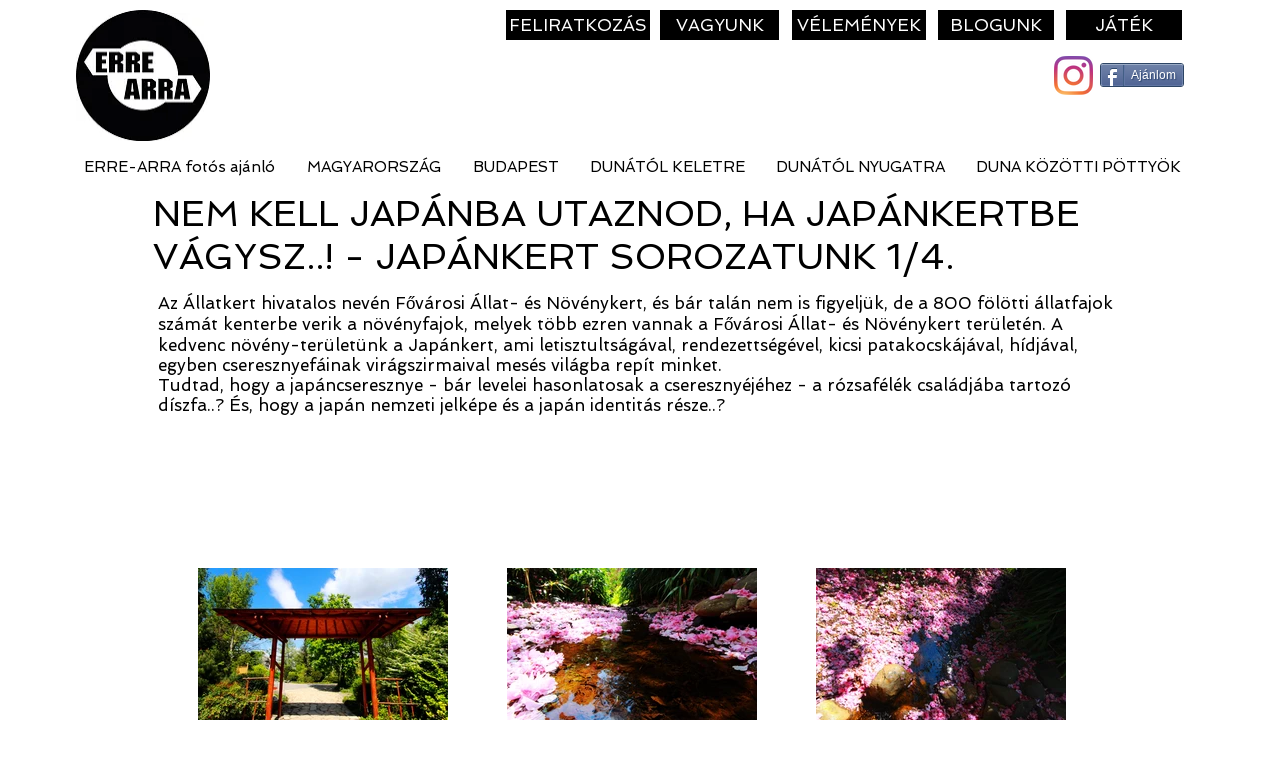

--- FILE ---
content_type: text/html; charset=UTF-8
request_url: https://www.errearra.org/japankert-az-allatkertben
body_size: 244883
content:
<!DOCTYPE html>
<html lang="hu">
<head>
  
  <!-- SEO Tags -->
  <title>Japánkert az Állatkertben  | ERRE-ARRA fotós ajánló</title>
  <meta name="description" content="Nem kell Japánba utaznod, ha japánkertbe vágysz..! Japánkert az Állatkertben. | Mozdulj, láss, tapasztalj, élj! Épített örökség, természet-szimatolás, szabadon! | ERRE-ARRA fotós ajánló"/>
  <link rel="canonical" href="https://www.errearra.org/japankert-az-allatkertben"/>
  <meta property="og:title" content="Japánkert az Állatkertben  | ERRE-ARRA fotós ajánló"/>
  <meta property="og:description" content="Nem kell Japánba utaznod, ha japánkertbe vágysz..! Japánkert az Állatkertben. | Mozdulj, láss, tapasztalj, élj! Épített örökség, természet-szimatolás, szabadon! | ERRE-ARRA fotós ajánló"/>
  <meta property="og:image" content="https://static.wixstatic.com/media/1690d0_2dd96db2abce494ebba2742b12548cdc~mv2.jpg/v1/fill/w_2500,h_1666,al_c/1690d0_2dd96db2abce494ebba2742b12548cdc~mv2.jpg"/>
  <meta property="og:image:width" content="2500"/>
  <meta property="og:image:height" content="1666"/>
  <meta property="og:url" content="https://www.errearra.org/japankert-az-allatkertben"/>
  <meta property="og:site_name" content="errearra"/>
  <meta property="og:type" content="website"/>
  <meta name="google-site-verification" content="6xVmweuNde7ojjt6vzC2lbnokhe7to3A0mEmLKf17DE"/>
  <meta name="fb_admins_meta_tag" content="errearra.fotosajanlo"/>
  <meta name="msvalidate.01" content="9BDE2EC745CDA0D2E9BC662D7F15C354"/>
  <meta property="fb:admins" content="errearra.fotosajanlo"/>
  <meta name="twitter:card" content="summary_large_image"/>
  <meta name="twitter:title" content="Japánkert az Állatkertben  | ERRE-ARRA fotós ajánló"/>
  <meta name="twitter:description" content="Nem kell Japánba utaznod, ha japánkertbe vágysz..! Japánkert az Állatkertben. | Mozdulj, láss, tapasztalj, élj! Épített örökség, természet-szimatolás, szabadon! | ERRE-ARRA fotós ajánló"/>
  <meta name="twitter:image" content="https://static.wixstatic.com/media/1690d0_2dd96db2abce494ebba2742b12548cdc~mv2.jpg/v1/fill/w_2500,h_1666,al_c/1690d0_2dd96db2abce494ebba2742b12548cdc~mv2.jpg"/><meta name="google-site-verification" content="eqDtpovGbw9j2gY-OUwmQoH3DT5GPshb1aB1iS2Y4DM" />

  
  <meta charset='utf-8'>
  <meta name="viewport" content="width=device-width, initial-scale=1" id="wixDesktopViewport" />
  <meta http-equiv="X-UA-Compatible" content="IE=edge">
  <meta name="generator" content="Wix.com Website Builder"/>

  <link rel="icon" sizes="192x192" href="https://static.wixstatic.com/media/1690d0_919ae35c66e345a2aab27efc4d7d6015%7Emv2.jpg/v1/fill/w_192%2Ch_192%2Clg_1%2Cusm_0.66_1.00_0.01/1690d0_919ae35c66e345a2aab27efc4d7d6015%7Emv2.jpg" type="image/jpeg"/>
  <link rel="shortcut icon" href="https://static.wixstatic.com/media/1690d0_919ae35c66e345a2aab27efc4d7d6015%7Emv2.jpg/v1/fill/w_192%2Ch_192%2Clg_1%2Cusm_0.66_1.00_0.01/1690d0_919ae35c66e345a2aab27efc4d7d6015%7Emv2.jpg" type="image/jpeg"/>
  <link rel="apple-touch-icon" href="https://static.wixstatic.com/media/1690d0_919ae35c66e345a2aab27efc4d7d6015%7Emv2.jpg/v1/fill/w_180%2Ch_180%2Clg_1%2Cusm_0.66_1.00_0.01/1690d0_919ae35c66e345a2aab27efc4d7d6015%7Emv2.jpg" type="image/jpeg"/>

  <!-- Safari Pinned Tab Icon -->
  <!-- <link rel="mask-icon" href="https://static.wixstatic.com/media/1690d0_919ae35c66e345a2aab27efc4d7d6015%7Emv2.jpg/v1/fill/w_192%2Ch_192%2Clg_1%2Cusm_0.66_1.00_0.01/1690d0_919ae35c66e345a2aab27efc4d7d6015%7Emv2.jpg"> -->

  <!-- Original trials -->
  


  <!-- Segmenter Polyfill -->
  <script>
    if (!window.Intl || !window.Intl.Segmenter) {
      (function() {
        var script = document.createElement('script');
        script.src = 'https://static.parastorage.com/unpkg/@formatjs/intl-segmenter@11.7.10/polyfill.iife.js';
        document.head.appendChild(script);
      })();
    }
  </script>

  <!-- Legacy Polyfills -->
  <script nomodule="" src="https://static.parastorage.com/unpkg/core-js-bundle@3.2.1/minified.js"></script>
  <script nomodule="" src="https://static.parastorage.com/unpkg/focus-within-polyfill@5.0.9/dist/focus-within-polyfill.js"></script>

  <!-- Performance API Polyfills -->
  <script>
  (function () {
    var noop = function noop() {};
    if ("performance" in window === false) {
      window.performance = {};
    }
    window.performance.mark = performance.mark || noop;
    window.performance.measure = performance.measure || noop;
    if ("now" in window.performance === false) {
      var nowOffset = Date.now();
      if (performance.timing && performance.timing.navigationStart) {
        nowOffset = performance.timing.navigationStart;
      }
      window.performance.now = function now() {
        return Date.now() - nowOffset;
      };
    }
  })();
  </script>

  <!-- Globals Definitions -->
  <script>
    (function () {
      var now = Date.now()
      window.initialTimestamps = {
        initialTimestamp: now,
        initialRequestTimestamp: Math.round(performance.timeOrigin ? performance.timeOrigin : now - performance.now())
      }

      window.thunderboltTag = "libs-releases-GA-local"
      window.thunderboltVersion = "1.16761.0"
    })();
  </script>

  <!-- Essential Viewer Model -->
  <script type="application/json" id="wix-essential-viewer-model">{"fleetConfig":{"fleetName":"thunderbolt-seo-renderer","type":"GA","code":0},"mode":{"qa":false,"enableTestApi":false,"debug":false,"ssrIndicator":false,"ssrOnly":false,"siteAssetsFallback":"enable","versionIndicator":false},"componentsLibrariesTopology":[{"artifactId":"editor-elements","namespace":"wixui","url":"https:\/\/static.parastorage.com\/services\/editor-elements\/1.14838.0"},{"artifactId":"editor-elements","namespace":"dsgnsys","url":"https:\/\/static.parastorage.com\/services\/editor-elements\/1.14838.0"}],"siteFeaturesConfigs":{"sessionManager":{"isRunningInDifferentSiteContext":false}},"language":{"userLanguage":"hu"},"siteAssets":{"clientTopology":{"mediaRootUrl":"https:\/\/static.wixstatic.com","staticMediaUrl":"https:\/\/static.wixstatic.com\/media","moduleRepoUrl":"https:\/\/static.parastorage.com\/unpkg","fileRepoUrl":"https:\/\/static.parastorage.com\/services","viewerAppsUrl":"https:\/\/viewer-apps.parastorage.com","viewerAssetsUrl":"https:\/\/viewer-assets.parastorage.com","siteAssetsUrl":"https:\/\/siteassets.parastorage.com","pageJsonServerUrls":["https:\/\/pages.parastorage.com","https:\/\/staticorigin.wixstatic.com","https:\/\/www.errearra.org","https:\/\/fallback.wix.com\/wix-html-editor-pages-webapp\/page"],"pathOfTBModulesInFileRepoForFallback":"wix-thunderbolt\/dist\/"}},"siteFeatures":["accessibility","appMonitoring","assetsLoader","builderContextProviders","builderModuleLoader","businessLogger","captcha","clickHandlerRegistrar","clientSdk","commonConfig","componentsLoader","componentsRegistry","consentPolicy","cyclicTabbing","domSelectors","dynamicPages","environmentWixCodeSdk","environment","locationWixCodeSdk","mpaNavigation","navigationManager","navigationPhases","ooi","pages","panorama","protectedPages","renderer","reporter","routerFetch","router","scrollRestoration","seoWixCodeSdk","seo","sessionManager","siteMembersWixCodeSdk","siteMembers","siteScrollBlocker","siteWixCodeSdk","speculationRules","ssrCache","stores","structureApi","thunderboltInitializer","tpaCommons","translations","usedPlatformApis","warmupData","windowMessageRegistrar","windowWixCodeSdk","wixCustomElementComponent","wixEmbedsApi","componentsReact","platform"],"site":{"externalBaseUrl":"https:\/\/www.errearra.org","isSEO":true},"media":{"staticMediaUrl":"https:\/\/static.wixstatic.com\/media","mediaRootUrl":"https:\/\/static.wixstatic.com\/","staticVideoUrl":"https:\/\/video.wixstatic.com\/"},"requestUrl":"https:\/\/www.errearra.org\/japankert-az-allatkertben","rollout":{"siteAssetsVersionsRollout":false,"isDACRollout":0,"isTBRollout":false},"commonConfig":{"brand":"wix","host":"VIEWER","bsi":"","consentPolicy":{},"consentPolicyHeader":{},"siteRevision":"11185","renderingFlow":"NONE","language":"hu","locale":"hu-hu"},"interactionSampleRatio":0.01,"dynamicModelUrl":"https:\/\/www.errearra.org\/_api\/v2\/dynamicmodel","accessTokensUrl":"https:\/\/www.errearra.org\/_api\/v1\/access-tokens","isExcludedFromSecurityExperiments":false,"experiments":{"specs.thunderbolt.hardenFetchAndXHR":true,"specs.thunderbolt.securityExperiments":true}}</script>
  <script>window.viewerModel = JSON.parse(document.getElementById('wix-essential-viewer-model').textContent)</script>

  <script>
    window.commonConfig = viewerModel.commonConfig
  </script>

  
  <!-- BEGIN handleAccessTokens bundle -->

  <script data-url="https://static.parastorage.com/services/wix-thunderbolt/dist/handleAccessTokens.inline.4f2f9a53.bundle.min.js">(()=>{"use strict";function e(e){let{context:o,property:r,value:n,enumerable:i=!0}=e,c=e.get,l=e.set;if(!r||void 0===n&&!c&&!l)return new Error("property and value are required");let a=o||globalThis,s=a?.[r],u={};if(void 0!==n)u.value=n;else{if(c){let e=t(c);e&&(u.get=e)}if(l){let e=t(l);e&&(u.set=e)}}let p={...u,enumerable:i||!1,configurable:!1};void 0!==n&&(p.writable=!1);try{Object.defineProperty(a,r,p)}catch(e){return e instanceof TypeError?s:e}return s}function t(e,t){return"function"==typeof e?e:!0===e?.async&&"function"==typeof e.func?t?async function(t){return e.func(t)}:async function(){return e.func()}:"function"==typeof e?.func?e.func:void 0}try{e({property:"strictDefine",value:e})}catch{}try{e({property:"defineStrictObject",value:r})}catch{}try{e({property:"defineStrictMethod",value:n})}catch{}var o=["toString","toLocaleString","valueOf","constructor","prototype"];function r(t){let{context:n,property:c,propertiesToExclude:l=[],skipPrototype:a=!1,hardenPrototypePropertiesToExclude:s=[]}=t;if(!c)return new Error("property is required");let u=(n||globalThis)[c],p={},f=i(n,c);u&&("object"==typeof u||"function"==typeof u)&&Reflect.ownKeys(u).forEach(t=>{if(!l.includes(t)&&!o.includes(t)){let o=i(u,t);if(o&&(o.writable||o.configurable)){let{value:r,get:n,set:i,enumerable:c=!1}=o,l={};void 0!==r?l.value=r:n?l.get=n:i&&(l.set=i);try{let o=e({context:u,property:t,...l,enumerable:c});p[t]=o}catch(e){if(!(e instanceof TypeError))throw e;try{p[t]=o.value||o.get||o.set}catch{}}}}});let d={originalObject:u,originalProperties:p};if(!a&&void 0!==u?.prototype){let e=r({context:u,property:"prototype",propertiesToExclude:s,skipPrototype:!0});e instanceof Error||(d.originalPrototype=e?.originalObject,d.originalPrototypeProperties=e?.originalProperties)}return e({context:n,property:c,value:u,enumerable:f?.enumerable}),d}function n(t,o){let r=(o||globalThis)[t],n=i(o||globalThis,t);return r&&n&&(n.writable||n.configurable)?(Object.freeze(r),e({context:globalThis,property:t,value:r})):r}function i(e,t){if(e&&t)try{return Reflect.getOwnPropertyDescriptor(e,t)}catch{return}}function c(e){if("string"!=typeof e)return e;try{return decodeURIComponent(e).toLowerCase().trim()}catch{return e.toLowerCase().trim()}}function l(e,t){let o="";if("string"==typeof e)o=e.split("=")[0]?.trim()||"";else{if(!e||"string"!=typeof e.name)return!1;o=e.name}return t.has(c(o)||"")}function a(e,t){let o;return o="string"==typeof e?e.split(";").map(e=>e.trim()).filter(e=>e.length>0):e||[],o.filter(e=>!l(e,t))}var s=null;function u(){return null===s&&(s=typeof Document>"u"?void 0:Object.getOwnPropertyDescriptor(Document.prototype,"cookie")),s}function p(t,o){if(!globalThis?.cookieStore)return;let r=globalThis.cookieStore.get.bind(globalThis.cookieStore),n=globalThis.cookieStore.getAll.bind(globalThis.cookieStore),i=globalThis.cookieStore.set.bind(globalThis.cookieStore),c=globalThis.cookieStore.delete.bind(globalThis.cookieStore);return e({context:globalThis.CookieStore.prototype,property:"get",value:async function(e){return l(("string"==typeof e?e:e.name)||"",t)?null:r.call(this,e)},enumerable:!0}),e({context:globalThis.CookieStore.prototype,property:"getAll",value:async function(){return a(await n.apply(this,Array.from(arguments)),t)},enumerable:!0}),e({context:globalThis.CookieStore.prototype,property:"set",value:async function(){let e=Array.from(arguments);if(!l(1===e.length?e[0].name:e[0],t))return i.apply(this,e);o&&console.warn(o)},enumerable:!0}),e({context:globalThis.CookieStore.prototype,property:"delete",value:async function(){let e=Array.from(arguments);if(!l(1===e.length?e[0].name:e[0],t))return c.apply(this,e)},enumerable:!0}),e({context:globalThis.cookieStore,property:"prototype",value:globalThis.CookieStore.prototype,enumerable:!1}),e({context:globalThis,property:"cookieStore",value:globalThis.cookieStore,enumerable:!0}),{get:r,getAll:n,set:i,delete:c}}var f=["TextEncoder","TextDecoder","XMLHttpRequestEventTarget","EventTarget","URL","JSON","Reflect","Object","Array","Map","Set","WeakMap","WeakSet","Promise","Symbol","Error"],d=["addEventListener","removeEventListener","dispatchEvent","encodeURI","encodeURIComponent","decodeURI","decodeURIComponent"];const y=(e,t)=>{try{const o=t?t.get.call(document):document.cookie;return o.split(";").map(e=>e.trim()).filter(t=>t?.startsWith(e))[0]?.split("=")[1]}catch(e){return""}},g=(e="",t="",o="/")=>`${e}=; ${t?`domain=${t};`:""} max-age=0; path=${o}; expires=Thu, 01 Jan 1970 00:00:01 GMT`;function m(){(function(){if("undefined"!=typeof window){const e=performance.getEntriesByType("navigation")[0];return"back_forward"===(e?.type||"")}return!1})()&&function(){const{counter:e}=function(){const e=b("getItem");if(e){const[t,o]=e.split("-"),r=o?parseInt(o,10):0;if(r>=3){const e=t?Number(t):0;if(Date.now()-e>6e4)return{counter:0}}return{counter:r}}return{counter:0}}();e<3?(!function(e=1){b("setItem",`${Date.now()}-${e}`)}(e+1),window.location.reload()):console.error("ATS: Max reload attempts reached")}()}function b(e,t){try{return sessionStorage[e]("reload",t||"")}catch(e){console.error("ATS: Error calling sessionStorage:",e)}}const h="client-session-bind",v="sec-fetch-unsupported",{experiments:w}=window.viewerModel,T=[h,"client-binding",v,"svSession","smSession","server-session-bind","wixSession2","wixSession3"].map(e=>e.toLowerCase()),{cookie:S}=function(t,o){let r=new Set(t);return e({context:document,property:"cookie",set:{func:e=>function(e,t,o,r){let n=u(),i=c(t.split(";")[0]||"")||"";[...o].every(e=>!i.startsWith(e.toLowerCase()))&&n?.set?n.set.call(e,t):r&&console.warn(r)}(document,e,r,o)},get:{func:()=>function(e,t){let o=u();if(!o?.get)throw new Error("Cookie descriptor or getter not available");return a(o.get.call(e),t).join("; ")}(document,r)},enumerable:!0}),{cookieStore:p(r,o),cookie:u()}}(T),k="tbReady",x="security_overrideGlobals",{experiments:E,siteFeaturesConfigs:C,accessTokensUrl:P}=window.viewerModel,R=P,M={},O=(()=>{const e=y(h,S);if(w["specs.thunderbolt.browserCacheReload"]){y(v,S)||e?b("removeItem"):m()}return(()=>{const e=g(h),t=g(h,location.hostname);S.set.call(document,e),S.set.call(document,t)})(),e})();O&&(M["client-binding"]=O);const D=fetch;addEventListener(k,function e(t){const{logger:o}=t.detail;try{window.tb.init({fetch:D,fetchHeaders:M})}catch(e){const t=new Error("TB003");o.meter(`${x}_${t.message}`,{paramsOverrides:{errorType:x,eventString:t.message}}),window?.viewerModel?.mode.debug&&console.error(e)}finally{removeEventListener(k,e)}}),E["specs.thunderbolt.hardenFetchAndXHR"]||(window.fetchDynamicModel=()=>C.sessionManager.isRunningInDifferentSiteContext?Promise.resolve({}):fetch(R,{credentials:"same-origin",headers:M}).then(function(e){if(!e.ok)throw new Error(`[${e.status}]${e.statusText}`);return e.json()}),window.dynamicModelPromise=window.fetchDynamicModel())})();
//# sourceMappingURL=https://static.parastorage.com/services/wix-thunderbolt/dist/handleAccessTokens.inline.4f2f9a53.bundle.min.js.map</script>

<!-- END handleAccessTokens bundle -->

<!-- BEGIN overrideGlobals bundle -->

<script data-url="https://static.parastorage.com/services/wix-thunderbolt/dist/overrideGlobals.inline.ec13bfcf.bundle.min.js">(()=>{"use strict";function e(e){let{context:r,property:o,value:n,enumerable:i=!0}=e,c=e.get,a=e.set;if(!o||void 0===n&&!c&&!a)return new Error("property and value are required");let l=r||globalThis,u=l?.[o],s={};if(void 0!==n)s.value=n;else{if(c){let e=t(c);e&&(s.get=e)}if(a){let e=t(a);e&&(s.set=e)}}let p={...s,enumerable:i||!1,configurable:!1};void 0!==n&&(p.writable=!1);try{Object.defineProperty(l,o,p)}catch(e){return e instanceof TypeError?u:e}return u}function t(e,t){return"function"==typeof e?e:!0===e?.async&&"function"==typeof e.func?t?async function(t){return e.func(t)}:async function(){return e.func()}:"function"==typeof e?.func?e.func:void 0}try{e({property:"strictDefine",value:e})}catch{}try{e({property:"defineStrictObject",value:o})}catch{}try{e({property:"defineStrictMethod",value:n})}catch{}var r=["toString","toLocaleString","valueOf","constructor","prototype"];function o(t){let{context:n,property:c,propertiesToExclude:a=[],skipPrototype:l=!1,hardenPrototypePropertiesToExclude:u=[]}=t;if(!c)return new Error("property is required");let s=(n||globalThis)[c],p={},f=i(n,c);s&&("object"==typeof s||"function"==typeof s)&&Reflect.ownKeys(s).forEach(t=>{if(!a.includes(t)&&!r.includes(t)){let r=i(s,t);if(r&&(r.writable||r.configurable)){let{value:o,get:n,set:i,enumerable:c=!1}=r,a={};void 0!==o?a.value=o:n?a.get=n:i&&(a.set=i);try{let r=e({context:s,property:t,...a,enumerable:c});p[t]=r}catch(e){if(!(e instanceof TypeError))throw e;try{p[t]=r.value||r.get||r.set}catch{}}}}});let d={originalObject:s,originalProperties:p};if(!l&&void 0!==s?.prototype){let e=o({context:s,property:"prototype",propertiesToExclude:u,skipPrototype:!0});e instanceof Error||(d.originalPrototype=e?.originalObject,d.originalPrototypeProperties=e?.originalProperties)}return e({context:n,property:c,value:s,enumerable:f?.enumerable}),d}function n(t,r){let o=(r||globalThis)[t],n=i(r||globalThis,t);return o&&n&&(n.writable||n.configurable)?(Object.freeze(o),e({context:globalThis,property:t,value:o})):o}function i(e,t){if(e&&t)try{return Reflect.getOwnPropertyDescriptor(e,t)}catch{return}}function c(e){if("string"!=typeof e)return e;try{return decodeURIComponent(e).toLowerCase().trim()}catch{return e.toLowerCase().trim()}}function a(e,t){return e instanceof Headers?e.forEach((r,o)=>{l(o,t)||e.delete(o)}):Object.keys(e).forEach(r=>{l(r,t)||delete e[r]}),e}function l(e,t){return!t.has(c(e)||"")}function u(e,t){let r=!0,o=function(e){let t,r;if(globalThis.Request&&e instanceof Request)t=e.url;else{if("function"!=typeof e?.toString)throw new Error("Unsupported type for url");t=e.toString()}try{return new URL(t).pathname}catch{return r=t.replace(/#.+/gi,"").split("?").shift(),r.startsWith("/")?r:`/${r}`}}(e),n=c(o);return n&&t.some(e=>n.includes(e))&&(r=!1),r}function s(t,r,o){let n=fetch,i=XMLHttpRequest,c=new Set(r);function s(){let e=new i,r=e.open,n=e.setRequestHeader;return e.open=function(){let n=Array.from(arguments),i=n[1];if(n.length<2||u(i,t))return r.apply(e,n);throw new Error(o||`Request not allowed for path ${i}`)},e.setRequestHeader=function(t,r){l(decodeURIComponent(t),c)&&n.call(e,t,r)},e}return e({property:"fetch",value:function(){let e=function(e,t){return globalThis.Request&&e[0]instanceof Request&&e[0]?.headers?a(e[0].headers,t):e[1]?.headers&&a(e[1].headers,t),e}(arguments,c);return u(arguments[0],t)?n.apply(globalThis,Array.from(e)):new Promise((e,t)=>{t(new Error(o||`Request not allowed for path ${arguments[0]}`))})},enumerable:!0}),e({property:"XMLHttpRequest",value:s,enumerable:!0}),Object.keys(i).forEach(e=>{s[e]=i[e]}),{fetch:n,XMLHttpRequest:i}}var p=["TextEncoder","TextDecoder","XMLHttpRequestEventTarget","EventTarget","URL","JSON","Reflect","Object","Array","Map","Set","WeakMap","WeakSet","Promise","Symbol","Error"],f=["addEventListener","removeEventListener","dispatchEvent","encodeURI","encodeURIComponent","decodeURI","decodeURIComponent"];const d=function(){let t=globalThis.open,r=document.open;function o(e,r,o){let n="string"!=typeof e,i=t.call(window,e,r,o);return n||e&&function(e){return e.startsWith("//")&&/(?:[a-z0-9](?:[a-z0-9-]{0,61}[a-z0-9])?\.)+[a-z0-9][a-z0-9-]{0,61}[a-z0-9]/g.test(`${location.protocol}:${e}`)&&(e=`${location.protocol}${e}`),!e.startsWith("http")||new URL(e).hostname===location.hostname}(e)?{}:i}return e({property:"open",value:o,context:globalThis,enumerable:!0}),e({property:"open",value:function(e,t,n){return e?o(e,t,n):r.call(document,e||"",t||"",n||"")},context:document,enumerable:!0}),{open:t,documentOpen:r}},y=function(){let t=document.createElement,r=Element.prototype.setAttribute,o=Element.prototype.setAttributeNS;return e({property:"createElement",context:document,value:function(n,i){let a=t.call(document,n,i);if("iframe"===c(n)){e({property:"srcdoc",context:a,get:()=>"",set:()=>{console.warn("`srcdoc` is not allowed in iframe elements.")}});let t=function(e,t){"srcdoc"!==e.toLowerCase()?r.call(a,e,t):console.warn("`srcdoc` attribute is not allowed to be set.")},n=function(e,t,r){"srcdoc"!==t.toLowerCase()?o.call(a,e,t,r):console.warn("`srcdoc` attribute is not allowed to be set.")};a.setAttribute=t,a.setAttributeNS=n}return a},enumerable:!0}),{createElement:t,setAttribute:r,setAttributeNS:o}},m=["client-binding"],b=["/_api/v1/access-tokens","/_api/v2/dynamicmodel","/_api/one-app-session-web/v3/businesses"],h=function(){let t=setTimeout,r=setInterval;return o("setTimeout",0,globalThis),o("setInterval",0,globalThis),{setTimeout:t,setInterval:r};function o(t,r,o){let n=o||globalThis,i=n[t];if(!i||"function"!=typeof i)throw new Error(`Function ${t} not found or is not a function`);e({property:t,value:function(){let e=Array.from(arguments);if("string"!=typeof e[r])return i.apply(n,e);console.warn(`Calling ${t} with a String Argument at index ${r} is not allowed`)},context:o,enumerable:!0})}},v=function(){if(navigator&&"serviceWorker"in navigator){let t=navigator.serviceWorker.register;return e({context:navigator.serviceWorker,property:"register",value:function(){console.log("Service worker registration is not allowed")},enumerable:!0}),{register:t}}return{}};performance.mark("overrideGlobals started");const{isExcludedFromSecurityExperiments:g,experiments:w}=window.viewerModel,E=!g&&w["specs.thunderbolt.securityExperiments"];try{d(),E&&y(),w["specs.thunderbolt.hardenFetchAndXHR"]&&E&&s(b,m),v(),(e=>{let t=[],r=[];r=r.concat(["TextEncoder","TextDecoder"]),e&&(r=r.concat(["XMLHttpRequestEventTarget","EventTarget"])),r=r.concat(["URL","JSON"]),e&&(t=t.concat(["addEventListener","removeEventListener"])),t=t.concat(["encodeURI","encodeURIComponent","decodeURI","decodeURIComponent"]),r=r.concat(["String","Number"]),e&&r.push("Object"),r=r.concat(["Reflect"]),t.forEach(e=>{n(e),["addEventListener","removeEventListener"].includes(e)&&n(e,document)}),r.forEach(e=>{o({property:e})})})(E),E&&h()}catch(e){window?.viewerModel?.mode.debug&&console.error(e);const t=new Error("TB006");window.fedops?.reportError(t,"security_overrideGlobals"),window.Sentry?window.Sentry.captureException(t):globalThis.defineStrictProperty("sentryBuffer",[t],window,!1)}performance.mark("overrideGlobals ended")})();
//# sourceMappingURL=https://static.parastorage.com/services/wix-thunderbolt/dist/overrideGlobals.inline.ec13bfcf.bundle.min.js.map</script>

<!-- END overrideGlobals bundle -->


  
  <script>
    window.commonConfig = viewerModel.commonConfig

	
    window.clientSdk = new Proxy({}, {get: (target, prop) => (...args) => window.externalsRegistry.clientSdk.loaded.then(() => window.__clientSdk__[prop](...args))})
    
  </script>

  <!-- Initial CSS -->
  <style data-url="https://static.parastorage.com/services/wix-thunderbolt/dist/main.347af09f.min.css">@keyframes slide-horizontal-new{0%{transform:translateX(100%)}}@keyframes slide-horizontal-old{80%{opacity:1}to{opacity:0;transform:translateX(-100%)}}@keyframes slide-vertical-new{0%{transform:translateY(-100%)}}@keyframes slide-vertical-old{80%{opacity:1}to{opacity:0;transform:translateY(100%)}}@keyframes out-in-new{0%{opacity:0}}@keyframes out-in-old{to{opacity:0}}:root:active-view-transition{view-transition-name:none}::view-transition{pointer-events:none}:root:active-view-transition::view-transition-new(page-group),:root:active-view-transition::view-transition-old(page-group){animation-duration:.6s;cursor:wait;pointer-events:all}:root:active-view-transition-type(SlideHorizontal)::view-transition-old(page-group){animation:slide-horizontal-old .6s cubic-bezier(.83,0,.17,1) forwards;mix-blend-mode:normal}:root:active-view-transition-type(SlideHorizontal)::view-transition-new(page-group){animation:slide-horizontal-new .6s cubic-bezier(.83,0,.17,1) backwards;mix-blend-mode:normal}:root:active-view-transition-type(SlideVertical)::view-transition-old(page-group){animation:slide-vertical-old .6s cubic-bezier(.83,0,.17,1) forwards;mix-blend-mode:normal}:root:active-view-transition-type(SlideVertical)::view-transition-new(page-group){animation:slide-vertical-new .6s cubic-bezier(.83,0,.17,1) backwards;mix-blend-mode:normal}:root:active-view-transition-type(OutIn)::view-transition-old(page-group){animation:out-in-old .35s cubic-bezier(.22,1,.36,1) forwards}:root:active-view-transition-type(OutIn)::view-transition-new(page-group){animation:out-in-new .35s cubic-bezier(.64,0,.78,0) .35s backwards}@media(prefers-reduced-motion:reduce){::view-transition-group(*),::view-transition-new(*),::view-transition-old(*){animation:none!important}}body,html{background:transparent;border:0;margin:0;outline:0;padding:0;vertical-align:baseline}body{--scrollbar-width:0px;font-family:Arial,Helvetica,sans-serif;font-size:10px}body,html{height:100%}body{overflow-x:auto;overflow-y:scroll}body:not(.responsive) #site-root{min-width:var(--site-width);width:100%}body:not([data-js-loaded]) [data-hide-prejs]{visibility:hidden}interact-element{display:contents}#SITE_CONTAINER{position:relative}:root{--one-unit:1vw;--section-max-width:9999px;--spx-stopper-max:9999px;--spx-stopper-min:0px;--browser-zoom:1}@supports(-webkit-appearance:none) and (stroke-color:transparent){:root{--safari-sticky-fix:opacity;--experimental-safari-sticky-fix:translateZ(0)}}@supports(container-type:inline-size){:root{--one-unit:1cqw}}[id^=oldHoverBox-]{mix-blend-mode:plus-lighter;transition:opacity .5s ease,visibility .5s ease}[data-mesh-id$=inlineContent-gridContainer]:has(>[id^=oldHoverBox-]){isolation:isolate}</style>
<style data-url="https://static.parastorage.com/services/wix-thunderbolt/dist/main.renderer.9cb0985f.min.css">a,abbr,acronym,address,applet,b,big,blockquote,button,caption,center,cite,code,dd,del,dfn,div,dl,dt,em,fieldset,font,footer,form,h1,h2,h3,h4,h5,h6,header,i,iframe,img,ins,kbd,label,legend,li,nav,object,ol,p,pre,q,s,samp,section,small,span,strike,strong,sub,sup,table,tbody,td,tfoot,th,thead,title,tr,tt,u,ul,var{background:transparent;border:0;margin:0;outline:0;padding:0;vertical-align:baseline}input,select,textarea{box-sizing:border-box;font-family:Helvetica,Arial,sans-serif}ol,ul{list-style:none}blockquote,q{quotes:none}ins{text-decoration:none}del{text-decoration:line-through}table{border-collapse:collapse;border-spacing:0}a{cursor:pointer;text-decoration:none}.testStyles{overflow-y:hidden}.reset-button{-webkit-appearance:none;background:none;border:0;color:inherit;font:inherit;line-height:normal;outline:0;overflow:visible;padding:0;-webkit-user-select:none;-moz-user-select:none;-ms-user-select:none}:focus{outline:none}body.device-mobile-optimized:not(.disable-site-overflow){overflow-x:hidden;overflow-y:scroll}body.device-mobile-optimized:not(.responsive) #SITE_CONTAINER{margin-left:auto;margin-right:auto;overflow-x:visible;position:relative;width:320px}body.device-mobile-optimized:not(.responsive):not(.blockSiteScrolling) #SITE_CONTAINER{margin-top:0}body.device-mobile-optimized>*{max-width:100%!important}body.device-mobile-optimized #site-root{overflow-x:hidden;overflow-y:hidden}@supports(overflow:clip){body.device-mobile-optimized #site-root{overflow-x:clip;overflow-y:clip}}body.device-mobile-non-optimized #SITE_CONTAINER #site-root{overflow-x:clip;overflow-y:clip}body.device-mobile-non-optimized.fullScreenMode{background-color:#5f6360}body.device-mobile-non-optimized.fullScreenMode #MOBILE_ACTIONS_MENU,body.device-mobile-non-optimized.fullScreenMode #SITE_BACKGROUND,body.device-mobile-non-optimized.fullScreenMode #site-root,body.fullScreenMode #WIX_ADS{visibility:hidden}body.fullScreenMode{overflow-x:hidden!important;overflow-y:hidden!important}body.fullScreenMode.device-mobile-optimized #TINY_MENU{opacity:0;pointer-events:none}body.fullScreenMode-scrollable.device-mobile-optimized{overflow-x:hidden!important;overflow-y:auto!important}body.fullScreenMode-scrollable.device-mobile-optimized #masterPage,body.fullScreenMode-scrollable.device-mobile-optimized #site-root{overflow-x:hidden!important;overflow-y:hidden!important}body.fullScreenMode-scrollable.device-mobile-optimized #SITE_BACKGROUND,body.fullScreenMode-scrollable.device-mobile-optimized #masterPage{height:auto!important}body.fullScreenMode-scrollable.device-mobile-optimized #masterPage.mesh-layout{height:0!important}body.blockSiteScrolling,body.siteScrollingBlocked{position:fixed;width:100%}body.blockSiteScrolling #SITE_CONTAINER{margin-top:calc(var(--blocked-site-scroll-margin-top)*-1)}#site-root{margin:0 auto;min-height:100%;position:relative;top:var(--wix-ads-height)}#site-root img:not([src]){visibility:hidden}#site-root svg img:not([src]){visibility:visible}.auto-generated-link{color:inherit}#SCROLL_TO_BOTTOM,#SCROLL_TO_TOP{height:0}.has-click-trigger{cursor:pointer}.fullScreenOverlay{bottom:0;display:flex;justify-content:center;left:0;overflow-y:hidden;position:fixed;right:0;top:-60px;z-index:1005}.fullScreenOverlay>.fullScreenOverlayContent{bottom:0;left:0;margin:0 auto;overflow:hidden;position:absolute;right:0;top:60px;transform:translateZ(0)}[data-mesh-id$=centeredContent],[data-mesh-id$=form],[data-mesh-id$=inlineContent]{pointer-events:none;position:relative}[data-mesh-id$=-gridWrapper],[data-mesh-id$=-rotated-wrapper]{pointer-events:none}[data-mesh-id$=-gridContainer]>*,[data-mesh-id$=-rotated-wrapper]>*,[data-mesh-id$=inlineContent]>:not([data-mesh-id$=-gridContainer]){pointer-events:auto}.device-mobile-optimized #masterPage.mesh-layout #SOSP_CONTAINER_CUSTOM_ID{grid-area:2/1/3/2;-ms-grid-row:2;position:relative}#masterPage.mesh-layout{-ms-grid-rows:max-content max-content min-content max-content;-ms-grid-columns:100%;align-items:start;display:-ms-grid;display:grid;grid-template-columns:100%;grid-template-rows:max-content max-content min-content max-content;justify-content:stretch}#masterPage.mesh-layout #PAGES_CONTAINER,#masterPage.mesh-layout #SITE_FOOTER-placeholder,#masterPage.mesh-layout #SITE_FOOTER_WRAPPER,#masterPage.mesh-layout #SITE_HEADER-placeholder,#masterPage.mesh-layout #SITE_HEADER_WRAPPER,#masterPage.mesh-layout #SOSP_CONTAINER_CUSTOM_ID[data-state~=mobileView],#masterPage.mesh-layout #soapAfterPagesContainer,#masterPage.mesh-layout #soapBeforePagesContainer{-ms-grid-row-align:start;-ms-grid-column-align:start;-ms-grid-column:1}#masterPage.mesh-layout #SITE_HEADER-placeholder,#masterPage.mesh-layout #SITE_HEADER_WRAPPER{grid-area:1/1/2/2;-ms-grid-row:1}#masterPage.mesh-layout #PAGES_CONTAINER,#masterPage.mesh-layout #soapAfterPagesContainer,#masterPage.mesh-layout #soapBeforePagesContainer{grid-area:3/1/4/2;-ms-grid-row:3}#masterPage.mesh-layout #soapAfterPagesContainer,#masterPage.mesh-layout #soapBeforePagesContainer{width:100%}#masterPage.mesh-layout #PAGES_CONTAINER{align-self:stretch}#masterPage.mesh-layout main#PAGES_CONTAINER{display:block}#masterPage.mesh-layout #SITE_FOOTER-placeholder,#masterPage.mesh-layout #SITE_FOOTER_WRAPPER{grid-area:4/1/5/2;-ms-grid-row:4}#masterPage.mesh-layout #SITE_PAGES,#masterPage.mesh-layout [data-mesh-id=PAGES_CONTAINERcenteredContent],#masterPage.mesh-layout [data-mesh-id=PAGES_CONTAINERinlineContent]{height:100%}#masterPage.mesh-layout.desktop>*{width:100%}#masterPage.mesh-layout #PAGES_CONTAINER,#masterPage.mesh-layout #SITE_FOOTER,#masterPage.mesh-layout #SITE_FOOTER_WRAPPER,#masterPage.mesh-layout #SITE_HEADER,#masterPage.mesh-layout #SITE_HEADER_WRAPPER,#masterPage.mesh-layout #SITE_PAGES,#masterPage.mesh-layout #masterPageinlineContent{position:relative}#masterPage.mesh-layout #SITE_HEADER{grid-area:1/1/2/2}#masterPage.mesh-layout #SITE_FOOTER{grid-area:4/1/5/2}#masterPage.mesh-layout.overflow-x-clip #SITE_FOOTER,#masterPage.mesh-layout.overflow-x-clip #SITE_HEADER{overflow-x:clip}[data-z-counter]{z-index:0}[data-z-counter="0"]{z-index:auto}.wixSiteProperties{-webkit-font-smoothing:antialiased;-moz-osx-font-smoothing:grayscale}:root{--wst-button-color-fill-primary:rgb(var(--color_48));--wst-button-color-border-primary:rgb(var(--color_49));--wst-button-color-text-primary:rgb(var(--color_50));--wst-button-color-fill-primary-hover:rgb(var(--color_51));--wst-button-color-border-primary-hover:rgb(var(--color_52));--wst-button-color-text-primary-hover:rgb(var(--color_53));--wst-button-color-fill-primary-disabled:rgb(var(--color_54));--wst-button-color-border-primary-disabled:rgb(var(--color_55));--wst-button-color-text-primary-disabled:rgb(var(--color_56));--wst-button-color-fill-secondary:rgb(var(--color_57));--wst-button-color-border-secondary:rgb(var(--color_58));--wst-button-color-text-secondary:rgb(var(--color_59));--wst-button-color-fill-secondary-hover:rgb(var(--color_60));--wst-button-color-border-secondary-hover:rgb(var(--color_61));--wst-button-color-text-secondary-hover:rgb(var(--color_62));--wst-button-color-fill-secondary-disabled:rgb(var(--color_63));--wst-button-color-border-secondary-disabled:rgb(var(--color_64));--wst-button-color-text-secondary-disabled:rgb(var(--color_65));--wst-color-fill-base-1:rgb(var(--color_36));--wst-color-fill-base-2:rgb(var(--color_37));--wst-color-fill-base-shade-1:rgb(var(--color_38));--wst-color-fill-base-shade-2:rgb(var(--color_39));--wst-color-fill-base-shade-3:rgb(var(--color_40));--wst-color-fill-accent-1:rgb(var(--color_41));--wst-color-fill-accent-2:rgb(var(--color_42));--wst-color-fill-accent-3:rgb(var(--color_43));--wst-color-fill-accent-4:rgb(var(--color_44));--wst-color-fill-background-primary:rgb(var(--color_11));--wst-color-fill-background-secondary:rgb(var(--color_12));--wst-color-text-primary:rgb(var(--color_15));--wst-color-text-secondary:rgb(var(--color_14));--wst-color-action:rgb(var(--color_18));--wst-color-disabled:rgb(var(--color_39));--wst-color-title:rgb(var(--color_45));--wst-color-subtitle:rgb(var(--color_46));--wst-color-line:rgb(var(--color_47));--wst-font-style-h2:var(--font_2);--wst-font-style-h3:var(--font_3);--wst-font-style-h4:var(--font_4);--wst-font-style-h5:var(--font_5);--wst-font-style-h6:var(--font_6);--wst-font-style-body-large:var(--font_7);--wst-font-style-body-medium:var(--font_8);--wst-font-style-body-small:var(--font_9);--wst-font-style-body-x-small:var(--font_10);--wst-color-custom-1:rgb(var(--color_13));--wst-color-custom-2:rgb(var(--color_16));--wst-color-custom-3:rgb(var(--color_17));--wst-color-custom-4:rgb(var(--color_19));--wst-color-custom-5:rgb(var(--color_20));--wst-color-custom-6:rgb(var(--color_21));--wst-color-custom-7:rgb(var(--color_22));--wst-color-custom-8:rgb(var(--color_23));--wst-color-custom-9:rgb(var(--color_24));--wst-color-custom-10:rgb(var(--color_25));--wst-color-custom-11:rgb(var(--color_26));--wst-color-custom-12:rgb(var(--color_27));--wst-color-custom-13:rgb(var(--color_28));--wst-color-custom-14:rgb(var(--color_29));--wst-color-custom-15:rgb(var(--color_30));--wst-color-custom-16:rgb(var(--color_31));--wst-color-custom-17:rgb(var(--color_32));--wst-color-custom-18:rgb(var(--color_33));--wst-color-custom-19:rgb(var(--color_34));--wst-color-custom-20:rgb(var(--color_35))}.wix-presets-wrapper{display:contents}</style>

  <meta name="format-detection" content="telephone=no">
  <meta name="skype_toolbar" content="skype_toolbar_parser_compatible">
  
  

  

  

  <!-- head performance data start -->
  
  <!-- head performance data end -->
  

    


    
<style data-href="https://static.parastorage.com/services/editor-elements-library/dist/thunderbolt/rb_wixui.thunderbolt_bootstrap-classic.72e6a2a3.min.css">.PlZyDq{touch-action:manipulation}.uDW_Qe{align-items:center;box-sizing:border-box;display:flex;justify-content:var(--label-align);min-width:100%;text-align:initial;width:-moz-max-content;width:max-content}.uDW_Qe:before{max-width:var(--margin-start,0)}.uDW_Qe:after,.uDW_Qe:before{align-self:stretch;content:"";flex-grow:1}.uDW_Qe:after{max-width:var(--margin-end,0)}.FubTgk{height:100%}.FubTgk .uDW_Qe{border-radius:var(--corvid-border-radius,var(--rd,0));bottom:0;box-shadow:var(--shd,0 1px 4px rgba(0,0,0,.6));left:0;position:absolute;right:0;top:0;transition:var(--trans1,border-color .4s ease 0s,background-color .4s ease 0s)}.FubTgk .uDW_Qe:link,.FubTgk .uDW_Qe:visited{border-color:transparent}.FubTgk .l7_2fn{color:var(--corvid-color,rgb(var(--txt,var(--color_15,color_15))));font:var(--fnt,var(--font_5));margin:0;position:relative;transition:var(--trans2,color .4s ease 0s);white-space:nowrap}.FubTgk[aria-disabled=false] .uDW_Qe{background-color:var(--corvid-background-color,rgba(var(--bg,var(--color_17,color_17)),var(--alpha-bg,1)));border:solid var(--corvid-border-color,rgba(var(--brd,var(--color_15,color_15)),var(--alpha-brd,1))) var(--corvid-border-width,var(--brw,0));cursor:pointer!important}:host(.device-mobile-optimized) .FubTgk[aria-disabled=false]:active .uDW_Qe,body.device-mobile-optimized .FubTgk[aria-disabled=false]:active .uDW_Qe{background-color:var(--corvid-hover-background-color,rgba(var(--bgh,var(--color_18,color_18)),var(--alpha-bgh,1)));border-color:var(--corvid-hover-border-color,rgba(var(--brdh,var(--color_15,color_15)),var(--alpha-brdh,1)))}:host(.device-mobile-optimized) .FubTgk[aria-disabled=false]:active .l7_2fn,body.device-mobile-optimized .FubTgk[aria-disabled=false]:active .l7_2fn{color:var(--corvid-hover-color,rgb(var(--txth,var(--color_15,color_15))))}:host(:not(.device-mobile-optimized)) .FubTgk[aria-disabled=false]:hover .uDW_Qe,body:not(.device-mobile-optimized) .FubTgk[aria-disabled=false]:hover .uDW_Qe{background-color:var(--corvid-hover-background-color,rgba(var(--bgh,var(--color_18,color_18)),var(--alpha-bgh,1)));border-color:var(--corvid-hover-border-color,rgba(var(--brdh,var(--color_15,color_15)),var(--alpha-brdh,1)))}:host(:not(.device-mobile-optimized)) .FubTgk[aria-disabled=false]:hover .l7_2fn,body:not(.device-mobile-optimized) .FubTgk[aria-disabled=false]:hover .l7_2fn{color:var(--corvid-hover-color,rgb(var(--txth,var(--color_15,color_15))))}.FubTgk[aria-disabled=true] .uDW_Qe{background-color:var(--corvid-disabled-background-color,rgba(var(--bgd,204,204,204),var(--alpha-bgd,1)));border-color:var(--corvid-disabled-border-color,rgba(var(--brdd,204,204,204),var(--alpha-brdd,1)));border-style:solid;border-width:var(--corvid-border-width,var(--brw,0))}.FubTgk[aria-disabled=true] .l7_2fn{color:var(--corvid-disabled-color,rgb(var(--txtd,255,255,255)))}.uUxqWY{align-items:center;box-sizing:border-box;display:flex;justify-content:var(--label-align);min-width:100%;text-align:initial;width:-moz-max-content;width:max-content}.uUxqWY:before{max-width:var(--margin-start,0)}.uUxqWY:after,.uUxqWY:before{align-self:stretch;content:"";flex-grow:1}.uUxqWY:after{max-width:var(--margin-end,0)}.Vq4wYb[aria-disabled=false] .uUxqWY{cursor:pointer}:host(.device-mobile-optimized) .Vq4wYb[aria-disabled=false]:active .wJVzSK,body.device-mobile-optimized .Vq4wYb[aria-disabled=false]:active .wJVzSK{color:var(--corvid-hover-color,rgb(var(--txth,var(--color_15,color_15))));transition:var(--trans,color .4s ease 0s)}:host(:not(.device-mobile-optimized)) .Vq4wYb[aria-disabled=false]:hover .wJVzSK,body:not(.device-mobile-optimized) .Vq4wYb[aria-disabled=false]:hover .wJVzSK{color:var(--corvid-hover-color,rgb(var(--txth,var(--color_15,color_15))));transition:var(--trans,color .4s ease 0s)}.Vq4wYb .uUxqWY{bottom:0;left:0;position:absolute;right:0;top:0}.Vq4wYb .wJVzSK{color:var(--corvid-color,rgb(var(--txt,var(--color_15,color_15))));font:var(--fnt,var(--font_5));transition:var(--trans,color .4s ease 0s);white-space:nowrap}.Vq4wYb[aria-disabled=true] .wJVzSK{color:var(--corvid-disabled-color,rgb(var(--txtd,255,255,255)))}:host(:not(.device-mobile-optimized)) .CohWsy,body:not(.device-mobile-optimized) .CohWsy{display:flex}:host(:not(.device-mobile-optimized)) .V5AUxf,body:not(.device-mobile-optimized) .V5AUxf{-moz-column-gap:var(--margin);column-gap:var(--margin);direction:var(--direction);display:flex;margin:0 auto;position:relative;width:calc(100% - var(--padding)*2)}:host(:not(.device-mobile-optimized)) .V5AUxf>*,body:not(.device-mobile-optimized) .V5AUxf>*{direction:ltr;flex:var(--column-flex) 1 0%;left:0;margin-bottom:var(--padding);margin-top:var(--padding);min-width:0;position:relative;top:0}:host(.device-mobile-optimized) .V5AUxf,body.device-mobile-optimized .V5AUxf{display:block;padding-bottom:var(--padding-y);padding-left:var(--padding-x,0);padding-right:var(--padding-x,0);padding-top:var(--padding-y);position:relative}:host(.device-mobile-optimized) .V5AUxf>*,body.device-mobile-optimized .V5AUxf>*{margin-bottom:var(--margin);position:relative}:host(.device-mobile-optimized) .V5AUxf>:first-child,body.device-mobile-optimized .V5AUxf>:first-child{margin-top:var(--firstChildMarginTop,0)}:host(.device-mobile-optimized) .V5AUxf>:last-child,body.device-mobile-optimized .V5AUxf>:last-child{margin-bottom:var(--lastChildMarginBottom)}.LIhNy3{backface-visibility:hidden}.jhxvbR,.mtrorN{display:block;height:100%;width:100%}.jhxvbR img{max-width:var(--wix-img-max-width,100%)}.jhxvbR[data-animate-blur] img{filter:blur(9px);transition:filter .8s ease-in}.jhxvbR[data-animate-blur] img[data-load-done]{filter:none}.if7Vw2{height:100%;left:0;-webkit-mask-image:var(--mask-image,none);mask-image:var(--mask-image,none);-webkit-mask-position:var(--mask-position,0);mask-position:var(--mask-position,0);-webkit-mask-repeat:var(--mask-repeat,no-repeat);mask-repeat:var(--mask-repeat,no-repeat);-webkit-mask-size:var(--mask-size,100%);mask-size:var(--mask-size,100%);overflow:hidden;pointer-events:var(--fill-layer-background-media-pointer-events);position:absolute;top:0;width:100%}.if7Vw2.f0uTJH{clip:rect(0,auto,auto,0)}.if7Vw2 .i1tH8h{height:100%;position:absolute;top:0;width:100%}.if7Vw2 .DXi4PB{height:var(--fill-layer-image-height,100%);opacity:var(--fill-layer-image-opacity)}.if7Vw2 .DXi4PB img{height:100%;width:100%}@supports(-webkit-hyphens:none){.if7Vw2.f0uTJH{clip:auto;-webkit-clip-path:inset(0)}}.wG8dni{height:100%}.tcElKx{background-color:var(--bg-overlay-color);background-image:var(--bg-gradient);transition:var(--inherit-transition)}.ImALHf,.Ybjs9b{opacity:var(--fill-layer-video-opacity)}.UWmm3w{bottom:var(--media-padding-bottom);height:var(--media-padding-height);position:absolute;top:var(--media-padding-top);width:100%}.Yjj1af{transform:scale(var(--scale,1));transition:var(--transform-duration,transform 0s)}.ImALHf{height:100%;position:relative;width:100%}.KCM6zk{opacity:var(--fill-layer-video-opacity,var(--fill-layer-image-opacity,1))}.KCM6zk .DXi4PB,.KCM6zk .ImALHf,.KCM6zk .Ybjs9b{opacity:1}._uqPqy{clip-path:var(--fill-layer-clip)}._uqPqy,.eKyYhK{position:absolute;top:0}._uqPqy,.eKyYhK,.x0mqQS img{height:100%;width:100%}.pnCr6P{opacity:0}.blf7sp,.pnCr6P{position:absolute;top:0}.blf7sp{height:0;left:0;overflow:hidden;width:0}.rWP3Gv{left:0;pointer-events:var(--fill-layer-background-media-pointer-events);position:var(--fill-layer-background-media-position)}.Tr4n3d,.rWP3Gv,.wRqk6s{height:100%;top:0;width:100%}.wRqk6s{position:absolute}.Tr4n3d{background-color:var(--fill-layer-background-overlay-color);opacity:var(--fill-layer-background-overlay-blend-opacity-fallback,1);position:var(--fill-layer-background-overlay-position);transform:var(--fill-layer-background-overlay-transform)}@supports(mix-blend-mode:overlay){.Tr4n3d{mix-blend-mode:var(--fill-layer-background-overlay-blend-mode);opacity:var(--fill-layer-background-overlay-blend-opacity,1)}}.VXAmO2{--divider-pin-height__:min(1,calc(var(--divider-layers-pin-factor__) + 1));--divider-pin-layer-height__:var( --divider-layers-pin-factor__ );--divider-pin-border__:min(1,calc(var(--divider-layers-pin-factor__) / -1 + 1));height:calc(var(--divider-height__) + var(--divider-pin-height__)*var(--divider-layers-size__)*var(--divider-layers-y__))}.VXAmO2,.VXAmO2 .dy3w_9{left:0;position:absolute;width:100%}.VXAmO2 .dy3w_9{--divider-layer-i__:var(--divider-layer-i,0);background-position:left calc(50% + var(--divider-offset-x__) + var(--divider-layers-x__)*var(--divider-layer-i__)) bottom;background-repeat:repeat-x;border-bottom-style:solid;border-bottom-width:calc(var(--divider-pin-border__)*var(--divider-layer-i__)*var(--divider-layers-y__));height:calc(var(--divider-height__) + var(--divider-pin-layer-height__)*var(--divider-layer-i__)*var(--divider-layers-y__));opacity:calc(1 - var(--divider-layer-i__)/(var(--divider-layer-i__) + 1))}.UORcXs{--divider-height__:var(--divider-top-height,auto);--divider-offset-x__:var(--divider-top-offset-x,0px);--divider-layers-size__:var(--divider-top-layers-size,0);--divider-layers-y__:var(--divider-top-layers-y,0px);--divider-layers-x__:var(--divider-top-layers-x,0px);--divider-layers-pin-factor__:var(--divider-top-layers-pin-factor,0);border-top:var(--divider-top-padding,0) solid var(--divider-top-color,currentColor);opacity:var(--divider-top-opacity,1);top:0;transform:var(--divider-top-flip,scaleY(-1))}.UORcXs .dy3w_9{background-image:var(--divider-top-image,none);background-size:var(--divider-top-size,contain);border-color:var(--divider-top-color,currentColor);bottom:0;filter:var(--divider-top-filter,none)}.UORcXs .dy3w_9[data-divider-layer="1"]{display:var(--divider-top-layer-1-display,block)}.UORcXs .dy3w_9[data-divider-layer="2"]{display:var(--divider-top-layer-2-display,block)}.UORcXs .dy3w_9[data-divider-layer="3"]{display:var(--divider-top-layer-3-display,block)}.Io4VUz{--divider-height__:var(--divider-bottom-height,auto);--divider-offset-x__:var(--divider-bottom-offset-x,0px);--divider-layers-size__:var(--divider-bottom-layers-size,0);--divider-layers-y__:var(--divider-bottom-layers-y,0px);--divider-layers-x__:var(--divider-bottom-layers-x,0px);--divider-layers-pin-factor__:var(--divider-bottom-layers-pin-factor,0);border-bottom:var(--divider-bottom-padding,0) solid var(--divider-bottom-color,currentColor);bottom:0;opacity:var(--divider-bottom-opacity,1);transform:var(--divider-bottom-flip,none)}.Io4VUz .dy3w_9{background-image:var(--divider-bottom-image,none);background-size:var(--divider-bottom-size,contain);border-color:var(--divider-bottom-color,currentColor);bottom:0;filter:var(--divider-bottom-filter,none)}.Io4VUz .dy3w_9[data-divider-layer="1"]{display:var(--divider-bottom-layer-1-display,block)}.Io4VUz .dy3w_9[data-divider-layer="2"]{display:var(--divider-bottom-layer-2-display,block)}.Io4VUz .dy3w_9[data-divider-layer="3"]{display:var(--divider-bottom-layer-3-display,block)}.YzqVVZ{overflow:visible;position:relative}.mwF7X1{backface-visibility:hidden}.YGilLk{cursor:pointer}.Tj01hh{display:block}.MW5IWV,.Tj01hh{height:100%;width:100%}.MW5IWV{left:0;-webkit-mask-image:var(--mask-image,none);mask-image:var(--mask-image,none);-webkit-mask-position:var(--mask-position,0);mask-position:var(--mask-position,0);-webkit-mask-repeat:var(--mask-repeat,no-repeat);mask-repeat:var(--mask-repeat,no-repeat);-webkit-mask-size:var(--mask-size,100%);mask-size:var(--mask-size,100%);overflow:hidden;pointer-events:var(--fill-layer-background-media-pointer-events);position:absolute;top:0}.MW5IWV.N3eg0s{clip:rect(0,auto,auto,0)}.MW5IWV .Kv1aVt{height:100%;position:absolute;top:0;width:100%}.MW5IWV .dLPlxY{height:var(--fill-layer-image-height,100%);opacity:var(--fill-layer-image-opacity)}.MW5IWV .dLPlxY img{height:100%;width:100%}@supports(-webkit-hyphens:none){.MW5IWV.N3eg0s{clip:auto;-webkit-clip-path:inset(0)}}.VgO9Yg{height:100%}.LWbAav{background-color:var(--bg-overlay-color);background-image:var(--bg-gradient);transition:var(--inherit-transition)}.K_YxMd,.yK6aSC{opacity:var(--fill-layer-video-opacity)}.NGjcJN{bottom:var(--media-padding-bottom);height:var(--media-padding-height);position:absolute;top:var(--media-padding-top);width:100%}.mNGsUM{transform:scale(var(--scale,1));transition:var(--transform-duration,transform 0s)}.K_YxMd{height:100%;position:relative;width:100%}wix-media-canvas{display:block;height:100%}.I8xA4L{opacity:var(--fill-layer-video-opacity,var(--fill-layer-image-opacity,1))}.I8xA4L .K_YxMd,.I8xA4L .dLPlxY,.I8xA4L .yK6aSC{opacity:1}.bX9O_S{clip-path:var(--fill-layer-clip)}.Z_wCwr,.bX9O_S{position:absolute;top:0}.Jxk_UL img,.Z_wCwr,.bX9O_S{height:100%;width:100%}.K8MSra{opacity:0}.K8MSra,.YTb3b4{position:absolute;top:0}.YTb3b4{height:0;left:0;overflow:hidden;width:0}.SUz0WK{left:0;pointer-events:var(--fill-layer-background-media-pointer-events);position:var(--fill-layer-background-media-position)}.FNxOn5,.SUz0WK,.m4khSP{height:100%;top:0;width:100%}.FNxOn5{position:absolute}.m4khSP{background-color:var(--fill-layer-background-overlay-color);opacity:var(--fill-layer-background-overlay-blend-opacity-fallback,1);position:var(--fill-layer-background-overlay-position);transform:var(--fill-layer-background-overlay-transform)}@supports(mix-blend-mode:overlay){.m4khSP{mix-blend-mode:var(--fill-layer-background-overlay-blend-mode);opacity:var(--fill-layer-background-overlay-blend-opacity,1)}}._C0cVf{bottom:0;left:0;position:absolute;right:0;top:0;width:100%}.hFwGTD{transform:translateY(-100%);transition:.2s ease-in}.IQgXoP{transition:.2s}.Nr3Nid{opacity:0;transition:.2s ease-in}.Nr3Nid.l4oO6c{z-index:-1!important}.iQuoC4{opacity:1;transition:.2s}.CJF7A2{height:auto}.CJF7A2,.U4Bvut{position:relative;width:100%}:host(:not(.device-mobile-optimized)) .G5K6X8,body:not(.device-mobile-optimized) .G5K6X8{margin-left:calc((100% - var(--site-width))/2);width:var(--site-width)}.xU8fqS[data-focuscycled=active]{outline:1px solid transparent}.xU8fqS[data-focuscycled=active]:not(:focus-within){outline:2px solid transparent;transition:outline .01s ease}.xU8fqS ._4XcTfy{background-color:var(--screenwidth-corvid-background-color,rgba(var(--bg,var(--color_11,color_11)),var(--alpha-bg,1)));border-bottom:var(--brwb,0) solid var(--screenwidth-corvid-border-color,rgba(var(--brd,var(--color_15,color_15)),var(--alpha-brd,1)));border-top:var(--brwt,0) solid var(--screenwidth-corvid-border-color,rgba(var(--brd,var(--color_15,color_15)),var(--alpha-brd,1)));bottom:0;box-shadow:var(--shd,0 0 5px rgba(0,0,0,.7));left:0;position:absolute;right:0;top:0}.xU8fqS .gUbusX{background-color:rgba(var(--bgctr,var(--color_11,color_11)),var(--alpha-bgctr,1));border-radius:var(--rd,0);bottom:var(--brwb,0);top:var(--brwt,0)}.xU8fqS .G5K6X8,.xU8fqS .gUbusX{left:0;position:absolute;right:0}.xU8fqS .G5K6X8{bottom:0;top:0}:host(.device-mobile-optimized) .xU8fqS .G5K6X8,body.device-mobile-optimized .xU8fqS .G5K6X8{left:10px;right:10px}.SPY_vo{pointer-events:none}.BmZ5pC{min-height:calc(100vh - var(--wix-ads-height));min-width:var(--site-width);position:var(--bg-position);top:var(--wix-ads-height)}.BmZ5pC,.nTOEE9{height:100%;width:100%}.nTOEE9{overflow:hidden;position:relative}.nTOEE9.sqUyGm:hover{cursor:url([data-uri]),auto}.nTOEE9.C_JY0G:hover{cursor:url([data-uri]),auto}.RZQnmg{background-color:rgb(var(--color_11));border-radius:50%;bottom:12px;height:40px;opacity:0;pointer-events:none;position:absolute;right:12px;width:40px}.RZQnmg path{fill:rgb(var(--color_15))}.RZQnmg:focus{cursor:auto;opacity:1;pointer-events:auto}.rYiAuL{cursor:pointer}.gSXewE{height:0;left:0;overflow:hidden;top:0;width:0}.OJQ_3L,.gSXewE{position:absolute}.OJQ_3L{background-color:rgb(var(--color_11));border-radius:300px;bottom:0;cursor:pointer;height:40px;margin:16px 16px;opacity:0;pointer-events:none;right:0;width:40px}.OJQ_3L path{fill:rgb(var(--color_12))}.OJQ_3L:focus{cursor:auto;opacity:1;pointer-events:auto}.j7pOnl{box-sizing:border-box;height:100%;width:100%}.BI8PVQ{min-height:var(--image-min-height);min-width:var(--image-min-width)}.BI8PVQ img,img.BI8PVQ{filter:var(--filter-effect-svg-url);-webkit-mask-image:var(--mask-image,none);mask-image:var(--mask-image,none);-webkit-mask-position:var(--mask-position,0);mask-position:var(--mask-position,0);-webkit-mask-repeat:var(--mask-repeat,no-repeat);mask-repeat:var(--mask-repeat,no-repeat);-webkit-mask-size:var(--mask-size,100% 100%);mask-size:var(--mask-size,100% 100%);-o-object-position:var(--object-position);object-position:var(--object-position)}.MazNVa{left:var(--left,auto);position:var(--position-fixed,static);top:var(--top,auto);z-index:var(--z-index,auto)}.MazNVa .BI8PVQ img{box-shadow:0 0 0 #000;position:static;-webkit-user-select:none;-moz-user-select:none;-ms-user-select:none;user-select:none}.MazNVa .j7pOnl{display:block;overflow:hidden}.MazNVa .BI8PVQ{overflow:hidden}.c7cMWz{bottom:0;left:0;position:absolute;right:0;top:0}.FVGvCX{height:auto;position:relative;width:100%}body:not(.responsive) .zK7MhX{align-self:start;grid-area:1/1/1/1;height:100%;justify-self:stretch;left:0;position:relative}:host(:not(.device-mobile-optimized)) .c7cMWz,body:not(.device-mobile-optimized) .c7cMWz{margin-left:calc((100% - var(--site-width))/2);width:var(--site-width)}.fEm0Bo .c7cMWz{background-color:rgba(var(--bg,var(--color_11,color_11)),var(--alpha-bg,1));overflow:hidden}:host(.device-mobile-optimized) .c7cMWz,body.device-mobile-optimized .c7cMWz{left:10px;right:10px}.PFkO7r{bottom:0;left:0;position:absolute;right:0;top:0}.HT5ybB{height:auto;position:relative;width:100%}body:not(.responsive) .dBAkHi{align-self:start;grid-area:1/1/1/1;height:100%;justify-self:stretch;left:0;position:relative}:host(:not(.device-mobile-optimized)) .PFkO7r,body:not(.device-mobile-optimized) .PFkO7r{margin-left:calc((100% - var(--site-width))/2);width:var(--site-width)}:host(.device-mobile-optimized) .PFkO7r,body.device-mobile-optimized .PFkO7r{left:10px;right:10px}</style>
<style data-href="https://static.parastorage.com/services/editor-elements-library/dist/thunderbolt/rb_wixui.thunderbolt[LanguageSelector].0f16f6b0.min.css">.LoinW8 .wxjDyf .AgcguT,.LoinW8 .wxjDyf .SLABZ6,.wxjDyf .LoinW8 .AgcguT,.wxjDyf .LoinW8 .SLABZ6,.wxjDyf .WfZwmg>button{justify-content:flex-start}.LoinW8 ._ap_Ez .AgcguT,.LoinW8 ._ap_Ez .SLABZ6,._ap_Ez .LoinW8 .AgcguT,._ap_Ez .LoinW8 .SLABZ6,._ap_Ez .WfZwmg>button{justify-content:center}.LoinW8 .yaSWtc .AgcguT,.LoinW8 .yaSWtc .SLABZ6,.yaSWtc .LoinW8 .AgcguT,.yaSWtc .LoinW8 .SLABZ6,.yaSWtc .WfZwmg>button{direction:rtl}.LoinW8 .SLABZ6 .P1lgnS img,.LoinW8 ._YBogd .P1lgnS img,.WfZwmg .LEHGju img{display:block;height:var(--iconSize)}.LoinW8 .AgcguT.s9mhXz,.LoinW8 .AgcguT:hover,.LoinW8 .SLABZ6:hover,.WfZwmg>button:hover{background-color:rgba(var(--backgroundColorHover,var(--color_4,color_4)),var(--alpha-backgroundColorHover,1));color:rgb(var(--itemTextColorHover,var(--color_1,color_1)))}.LoinW8 .AgcguT.s9mhXz path,.LoinW8 .AgcguT:hover path,.LoinW8 .SLABZ6:hover path,.WfZwmg>button:hover path{fill:rgb(var(--itemTextColorHover,var(--color_1,color_1)))}.LoinW8 .AgcguT:active,.LoinW8 .SLABZ6:active,.LoinW8 .wbgQXa.AgcguT,.LoinW8 .wbgQXa.SLABZ6,.WfZwmg>button.wbgQXa,.WfZwmg>button:active{background-color:rgba(var(--backgroundColorActive,var(--color_4,color_4)),var(--alpha-backgroundColorActive,1));color:rgb(var(--itemTextColorActive,var(--color_1,color_1)));cursor:default}.LoinW8 .AgcguT:active path,.LoinW8 .SLABZ6:active path,.LoinW8 .wbgQXa.AgcguT path,.LoinW8 .wbgQXa.SLABZ6 path,.WfZwmg>button.wbgQXa path,.WfZwmg>button:active path{fill:rgb(var(--itemTextColorActive,var(--color_1,color_1)))}.q6zugB{width:var(--width)}:host(.device-mobile-optimized) .q6zugB,body.device-mobile-optimized .q6zugB{--display:table;display:var(--display)}.q6zugB.L1JKAI{opacity:.38}.q6zugB.L1JKAI *,.q6zugB.L1JKAI:active{pointer-events:none}.LoinW8 .AgcguT,.LoinW8 .SLABZ6{align-items:center;display:flex;height:calc(var(--height) - var(--borderWidth, 1px)*2)}.LoinW8 .AgcguT .FeuKbY,.LoinW8 .SLABZ6 .FeuKbY{line-height:0}.LoinW8 ._ap_Ez .AgcguT .FeuKbY,.LoinW8 ._ap_Ez .SLABZ6 .FeuKbY,._ap_Ez .LoinW8 .AgcguT .FeuKbY,._ap_Ez .LoinW8 .SLABZ6 .FeuKbY{position:absolute;right:0}.LoinW8 ._ap_Ez .AgcguT .FeuKbY,.LoinW8 ._ap_Ez .SLABZ6 .FeuKbY,.LoinW8 .yaSWtc .AgcguT .FeuKbY,.LoinW8 .yaSWtc .SLABZ6 .FeuKbY,._ap_Ez .LoinW8 .AgcguT .FeuKbY,._ap_Ez .LoinW8 .SLABZ6 .FeuKbY,.yaSWtc .LoinW8 .AgcguT .FeuKbY,.yaSWtc .LoinW8 .SLABZ6 .FeuKbY{margin:0 20px 0 14px}.LoinW8 ._ap_Ez .AgcguT .FeuKbY,.LoinW8 ._ap_Ez .SLABZ6 .FeuKbY,.LoinW8 .wxjDyf .AgcguT .FeuKbY,.LoinW8 .wxjDyf .SLABZ6 .FeuKbY,._ap_Ez .LoinW8 .AgcguT .FeuKbY,._ap_Ez .LoinW8 .SLABZ6 .FeuKbY,.wxjDyf .LoinW8 .AgcguT .FeuKbY,.wxjDyf .LoinW8 .SLABZ6 .FeuKbY{margin:0 14px 0 20px}.LoinW8 .wxjDyf .AgcguT .Z9uI84,.LoinW8 .wxjDyf .SLABZ6 .Z9uI84,.LoinW8 .yaSWtc .AgcguT .Z9uI84,.LoinW8 .yaSWtc .SLABZ6 .Z9uI84,.wxjDyf .LoinW8 .AgcguT .Z9uI84,.wxjDyf .LoinW8 .SLABZ6 .Z9uI84,.yaSWtc .LoinW8 .AgcguT .Z9uI84,.yaSWtc .LoinW8 .SLABZ6 .Z9uI84{flex-grow:1}.LoinW8 ._ap_Ez .AgcguT .Z9uI84,.LoinW8 ._ap_Ez .SLABZ6 .Z9uI84,._ap_Ez .LoinW8 .AgcguT .Z9uI84,._ap_Ez .LoinW8 .SLABZ6 .Z9uI84{flex-shrink:0;width:20px}.LoinW8 .AgcguT svg,.LoinW8 .SLABZ6 svg{height:auto;width:12px}.LoinW8 .AgcguT path,.LoinW8 .SLABZ6 path{fill:rgb(var(--itemTextColor,var(--color_9,color_9)))}.LoinW8 .SLABZ6,.LoinW8 ._YBogd{background-color:rgba(var(--backgroundColor,var(--color_4,color_4)),var(--alpha-backgroundColor,1));border-color:rgba(var(--borderColor,32,32,32),var(--alpha-borderColor,1));border-radius:var(--borderRadius,5px);border-style:solid;border-width:var(--borderWidth,1px);box-shadow:var(--boxShadow,0 1px 3px rgba(0,0,0,.5));overflow:hidden}.LoinW8 .SLABZ6 .P1lgnS,.LoinW8 ._YBogd .P1lgnS{margin:0 -6px 0 14px}.LoinW8 ._ap_Ez .SLABZ6 .P1lgnS,.LoinW8 ._ap_Ez ._YBogd .P1lgnS,._ap_Ez .LoinW8 .SLABZ6 .P1lgnS,._ap_Ez .LoinW8 ._YBogd .P1lgnS{margin:0 4px}.LoinW8 .yaSWtc .SLABZ6 .P1lgnS,.LoinW8 .yaSWtc ._YBogd .P1lgnS,.yaSWtc .LoinW8 .SLABZ6 .P1lgnS,.yaSWtc .LoinW8 ._YBogd .P1lgnS{margin:0 14px 0 -6px}.LoinW8,.q6zugB{height:100%}.LoinW8{color:rgb(var(--itemTextColor,var(--color_9,color_9)));cursor:pointer;font:var(--itemFont,var(--font_0));position:relative;width:var(--width)}.LoinW8 *{box-sizing:border-box}.LoinW8 .SLABZ6{height:100%;position:relative;z-index:1}.s5_f9m.LoinW8 .SLABZ6{display:none!important}.LoinW8 .sJ9lQ9{margin:0 0 0 14px;overflow:hidden;text-overflow:ellipsis;white-space:nowrap}._ap_Ez .LoinW8 .sJ9lQ9{margin:0 4px}.yaSWtc .LoinW8 .sJ9lQ9{margin:0 14px 0 0}.LoinW8 ._YBogd{display:flex;flex-direction:column;max-height:calc(var(--height)*5.5);min-width:100%;overflow-y:auto;position:absolute;z-index:1}.LoinW8 ._YBogd:not(.qUhEZJ){--itemBorder:1px 0 0;top:0}.LoinW8 ._YBogd.qUhEZJ{--itemBorder:0 0 1px;bottom:0;flex-direction:column-reverse}.s5_f9m.LoinW8 ._YBogd svg{transform:rotate(180deg)}.LoinW8.s5_f9m{z-index:47}.LoinW8:not(.s5_f9m) ._YBogd{display:none}.LoinW8 .AgcguT{flex-shrink:0}#SITE_CONTAINER.focus-ring-active.keyboard-tabbing-on .LoinW8 .AgcguT:focus{outline:2px solid #116dff;outline-offset:1px;outline-offset:-2px}.LoinW8 .AgcguT:not(:first-child){--force-state-metadata:false;border-color:rgba(var(--separatorColor,254,254,254),var(--alpha-separatorColor,1));border-style:solid;border-width:var(--itemBorder)}.s0VQNf{height:100%}:host(.device-mobile-optimized) .s0VQNf,body.device-mobile-optimized .s0VQNf{display:table;width:100%}.WfZwmg{background-color:rgba(var(--backgroundColor,var(--color_4,color_4)),var(--alpha-backgroundColor,1));border-color:rgba(var(--borderColor,32,32,32),var(--alpha-borderColor,1));border-radius:var(--borderRadius,5px);border-style:solid;border-width:var(--borderWidth,1px);box-shadow:var(--boxShadow,0 1px 3px rgba(0,0,0,.5));color:rgb(var(--itemTextColor,var(--color_9,color_9)));display:flex;font:var(--itemFont,var(--font_0));height:100%}.WfZwmg,.WfZwmg *{box-sizing:border-box}.WfZwmg>button{align-items:center;background-color:rgba(var(--backgroundColor,var(--color_4,color_4)),var(--alpha-backgroundColor,1));color:inherit;cursor:pointer;display:flex;flex:auto;font:inherit;height:100%}.WfZwmg>button:not(:first-child){--force-state-metadata:false;border-left-color:rgba(var(--separatorColor,254,254,254),var(--alpha-separatorColor,1));border-left-style:solid;border-left-width:1px}.WfZwmg>button:first-child,.WfZwmg>button:last-child{border-radius:var(--borderRadius,5px)}.WfZwmg>button:first-child{border-bottom-right-radius:0;border-top-right-radius:0}.WfZwmg>button:last-child{border-bottom-left-radius:0;border-top-left-radius:0}.yaSWtc .WfZwmg .LEHGju{margin:0 14px 0 -6px}._ap_Ez .WfZwmg .LEHGju{margin:0 4px}.wxjDyf .WfZwmg .LEHGju{margin:0 -6px 0 14px}.WfZwmg .J6PIw1{margin:0 14px}._ap_Ez .WfZwmg .J6PIw1{margin:0 4px}.PSsm68 select{height:100%;left:0;opacity:0;position:absolute;top:0;width:100%;z-index:1}.PSsm68 .ZP_gER{display:none}</style>
<style data-href="https://static.parastorage.com/services/editor-elements-library/dist/thunderbolt/rb_wixui.thunderbolt[DropDownMenu_OverlineMenuButtonSkin].f738f4af.min.css">._pfxlW{clip-path:inset(50%);height:24px;position:absolute;width:24px}._pfxlW:active,._pfxlW:focus{clip-path:unset;right:0;top:50%;transform:translateY(-50%)}._pfxlW.RG3k61{transform:translateY(-50%) rotate(180deg)}.Gs0oXs,.pr7XQM{box-sizing:border-box;height:100%;overflow:visible;position:relative;width:auto}.Gs0oXs[data-state~=header] a,.Gs0oXs[data-state~=header] div,[data-state~=header].pr7XQM a,[data-state~=header].pr7XQM div{cursor:default!important}.Gs0oXs .rcIF9K,.pr7XQM .rcIF9K{display:inline-block;height:100%;width:100%}.pr7XQM{--display:inline-block;display:var(--display)}.pr7XQM .nzVyrk{padding:0 var(--pad,5px)}.pr7XQM .VCJeT5{border-top:1px solid rgba(var(--brd,var(--color_15,color_15)),var(--alpha-brd,1));cursor:pointer;font:var(--fnt,var(--font_1))}.pr7XQM .xYGmQj{color:rgb(var(--txt,var(--color_15,color_15)));display:inline-block;padding:8px}.pr7XQM[data-listposition=left]{padding-left:0}.pr7XQM[data-listposition=right]{padding-right:0}.pr7XQM[data-state~=drop]{display:block;width:100%}.pr7XQM[data-state~=link]:hover .VCJeT5,.pr7XQM[data-state~=over] .VCJeT5{border-top-color:rgba(var(--brdh,var(--color_15,color_15)),var(--alpha-brdh,1));border-top-width:4px}.pr7XQM[data-state~=link]:hover .xYGmQj,.pr7XQM[data-state~=over] .xYGmQj{color:rgb(var(--txth,var(--color_15,color_15)));display:inline-block;padding-top:5px}.pr7XQM[data-state~=selected] .VCJeT5{border-top-color:rgba(var(--brds,var(--color_15,color_15)),var(--alpha-brds,1));border-top-width:4px}.pr7XQM[data-state~=selected] .xYGmQj{color:rgb(var(--txts,var(--color_15,color_15)));display:inline-block;padding-top:5px}.XRwtpn{overflow-x:hidden}.XRwtpn .SvGGzE{display:flex;flex-direction:column;height:100%;width:100%}.XRwtpn .SvGGzE .ckXV57{flex:1}.XRwtpn .SvGGzE .CkCpUo{height:calc(100% - (var(--menuTotalBordersY, 0px)));overflow:visible;white-space:nowrap;width:calc(100% - (var(--menuTotalBordersX, 0px)))}.XRwtpn .SvGGzE .CkCpUo .L3ZIQx,.XRwtpn .SvGGzE .CkCpUo .u7d_AM{direction:var(--menu-direction);display:inline-block;text-align:var(--menu-align,var(--align))}.XRwtpn .SvGGzE .CkCpUo .DTRNn1{display:block;width:100%}.XRwtpn .O1lweY{direction:var(--submenus-direction);display:block;opacity:1;text-align:var(--submenus-align,var(--align));z-index:99999}.XRwtpn .O1lweY .VtNw6g{display:inherit;overflow:visible;visibility:inherit;white-space:nowrap;width:auto}.XRwtpn .O1lweY.GkAfhB{transition:visibility;transition-delay:.2s;visibility:visible}.XRwtpn .O1lweY .u7d_AM{display:inline-block}.XRwtpn .Ursk0e{display:none}.YXlfNd>nav{bottom:0;left:0;right:0;top:0}.YXlfNd .CkCpUo,.YXlfNd .O1lweY,.YXlfNd>nav{position:absolute}.YXlfNd .O1lweY{background-color:rgba(var(--bgDrop,var(--color_11,color_11)),var(--alpha-bgDrop,1));border-radius:var(--rd,10px);box-shadow:var(--shd,0 1px 4px rgba(0,0,0,.6));margin-top:7px;padding:15px 5px 0 5px;visibility:hidden}.YXlfNd [data-dropmode=dropUp] .O1lweY{margin-bottom:7px;margin-top:0}</style>
<style data-href="https://static.parastorage.com/services/editor-elements-library/dist/thunderbolt/rb_wixui.thunderbolt_bootstrap.a1b00b19.min.css">.cwL6XW{cursor:pointer}.sNF2R0{opacity:0}.hLoBV3{transition:opacity var(--transition-duration) cubic-bezier(.37,0,.63,1)}.Rdf41z,.hLoBV3{opacity:1}.ftlZWo{transition:opacity var(--transition-duration) cubic-bezier(.37,0,.63,1)}.ATGlOr,.ftlZWo{opacity:0}.KQSXD0{transition:opacity var(--transition-duration) cubic-bezier(.64,0,.78,0)}.KQSXD0,.pagQKE{opacity:1}._6zG5H{opacity:0;transition:opacity var(--transition-duration) cubic-bezier(.22,1,.36,1)}.BB49uC{transform:translateX(100%)}.j9xE1V{transition:transform var(--transition-duration) cubic-bezier(.87,0,.13,1)}.ICs7Rs,.j9xE1V{transform:translateX(0)}.DxijZJ{transition:transform var(--transition-duration) cubic-bezier(.87,0,.13,1)}.B5kjYq,.DxijZJ{transform:translateX(-100%)}.cJijIV{transition:transform var(--transition-duration) cubic-bezier(.87,0,.13,1)}.cJijIV,.hOxaWM{transform:translateX(0)}.T9p3fN{transform:translateX(100%);transition:transform var(--transition-duration) cubic-bezier(.87,0,.13,1)}.qDxYJm{transform:translateY(100%)}.aA9V0P{transition:transform var(--transition-duration) cubic-bezier(.87,0,.13,1)}.YPXPAS,.aA9V0P{transform:translateY(0)}.Xf2zsA{transition:transform var(--transition-duration) cubic-bezier(.87,0,.13,1)}.Xf2zsA,.y7Kt7s{transform:translateY(-100%)}.EeUgMu{transition:transform var(--transition-duration) cubic-bezier(.87,0,.13,1)}.EeUgMu,.fdHrtm{transform:translateY(0)}.WIFaG4{transform:translateY(100%);transition:transform var(--transition-duration) cubic-bezier(.87,0,.13,1)}body:not(.responsive) .JsJXaX{overflow-x:clip}:root:active-view-transition .JsJXaX{view-transition-name:page-group}.AnQkDU{display:grid;grid-template-columns:1fr;grid-template-rows:1fr;height:100%}.AnQkDU>div{align-self:stretch!important;grid-area:1/1/2/2;justify-self:stretch!important}.StylableButton2545352419__root{-archetype:box;border:none;box-sizing:border-box;cursor:pointer;display:block;height:100%;min-height:10px;min-width:10px;padding:0;touch-action:manipulation;width:100%}.StylableButton2545352419__root[disabled]{pointer-events:none}.StylableButton2545352419__root:not(:hover):not([disabled]).StylableButton2545352419--hasBackgroundColor{background-color:var(--corvid-background-color)!important}.StylableButton2545352419__root:hover:not([disabled]).StylableButton2545352419--hasHoverBackgroundColor{background-color:var(--corvid-hover-background-color)!important}.StylableButton2545352419__root:not(:hover)[disabled].StylableButton2545352419--hasDisabledBackgroundColor{background-color:var(--corvid-disabled-background-color)!important}.StylableButton2545352419__root:not(:hover):not([disabled]).StylableButton2545352419--hasBorderColor{border-color:var(--corvid-border-color)!important}.StylableButton2545352419__root:hover:not([disabled]).StylableButton2545352419--hasHoverBorderColor{border-color:var(--corvid-hover-border-color)!important}.StylableButton2545352419__root:not(:hover)[disabled].StylableButton2545352419--hasDisabledBorderColor{border-color:var(--corvid-disabled-border-color)!important}.StylableButton2545352419__root.StylableButton2545352419--hasBorderRadius{border-radius:var(--corvid-border-radius)!important}.StylableButton2545352419__root.StylableButton2545352419--hasBorderWidth{border-width:var(--corvid-border-width)!important}.StylableButton2545352419__root:not(:hover):not([disabled]).StylableButton2545352419--hasColor,.StylableButton2545352419__root:not(:hover):not([disabled]).StylableButton2545352419--hasColor .StylableButton2545352419__label{color:var(--corvid-color)!important}.StylableButton2545352419__root:hover:not([disabled]).StylableButton2545352419--hasHoverColor,.StylableButton2545352419__root:hover:not([disabled]).StylableButton2545352419--hasHoverColor .StylableButton2545352419__label{color:var(--corvid-hover-color)!important}.StylableButton2545352419__root:not(:hover)[disabled].StylableButton2545352419--hasDisabledColor,.StylableButton2545352419__root:not(:hover)[disabled].StylableButton2545352419--hasDisabledColor .StylableButton2545352419__label{color:var(--corvid-disabled-color)!important}.StylableButton2545352419__link{-archetype:box;box-sizing:border-box;color:#000;text-decoration:none}.StylableButton2545352419__container{align-items:center;display:flex;flex-basis:auto;flex-direction:row;flex-grow:1;height:100%;justify-content:center;overflow:hidden;transition:all .2s ease,visibility 0s;width:100%}.StylableButton2545352419__label{-archetype:text;-controller-part-type:LayoutChildDisplayDropdown,LayoutFlexChildSpacing(first);max-width:100%;min-width:1.8em;overflow:hidden;text-align:center;text-overflow:ellipsis;transition:inherit;white-space:nowrap}.StylableButton2545352419__root.StylableButton2545352419--isMaxContent .StylableButton2545352419__label{text-overflow:unset}.StylableButton2545352419__root.StylableButton2545352419--isWrapText .StylableButton2545352419__label{min-width:10px;overflow-wrap:break-word;white-space:break-spaces;word-break:break-word}.StylableButton2545352419__icon{-archetype:icon;-controller-part-type:LayoutChildDisplayDropdown,LayoutFlexChildSpacing(last);flex-shrink:0;height:50px;min-width:1px;transition:inherit}.StylableButton2545352419__icon.StylableButton2545352419--override{display:block!important}.StylableButton2545352419__icon svg,.StylableButton2545352419__icon>span{display:flex;height:inherit;width:inherit}.StylableButton2545352419__root:not(:hover):not([disalbed]).StylableButton2545352419--hasIconColor .StylableButton2545352419__icon svg{fill:var(--corvid-icon-color)!important;stroke:var(--corvid-icon-color)!important}.StylableButton2545352419__root:hover:not([disabled]).StylableButton2545352419--hasHoverIconColor .StylableButton2545352419__icon svg{fill:var(--corvid-hover-icon-color)!important;stroke:var(--corvid-hover-icon-color)!important}.StylableButton2545352419__root:not(:hover)[disabled].StylableButton2545352419--hasDisabledIconColor .StylableButton2545352419__icon svg{fill:var(--corvid-disabled-icon-color)!important;stroke:var(--corvid-disabled-icon-color)!important}.aeyn4z{bottom:0;left:0;position:absolute;right:0;top:0}.qQrFOK{cursor:pointer}.VDJedC{-webkit-tap-highlight-color:rgba(0,0,0,0);fill:var(--corvid-fill-color,var(--fill));fill-opacity:var(--fill-opacity);stroke:var(--corvid-stroke-color,var(--stroke));stroke-opacity:var(--stroke-opacity);stroke-width:var(--stroke-width);filter:var(--drop-shadow,none);opacity:var(--opacity);transform:var(--flip)}.VDJedC,.VDJedC svg{bottom:0;left:0;position:absolute;right:0;top:0}.VDJedC svg{height:var(--svg-calculated-height,100%);margin:auto;padding:var(--svg-calculated-padding,0);width:var(--svg-calculated-width,100%)}.VDJedC svg:not([data-type=ugc]){overflow:visible}.l4CAhn *{vector-effect:non-scaling-stroke}.Z_l5lU{-webkit-text-size-adjust:100%;-moz-text-size-adjust:100%;text-size-adjust:100%}ol.font_100,ul.font_100{color:#080808;font-family:"Arial, Helvetica, sans-serif",serif;font-size:10px;font-style:normal;font-variant:normal;font-weight:400;letter-spacing:normal;line-height:normal;margin:0;text-decoration:none}ol.font_100 li,ul.font_100 li{margin-bottom:12px}ol.wix-list-text-align,ul.wix-list-text-align{list-style-position:inside}ol.wix-list-text-align h1,ol.wix-list-text-align h2,ol.wix-list-text-align h3,ol.wix-list-text-align h4,ol.wix-list-text-align h5,ol.wix-list-text-align h6,ol.wix-list-text-align p,ul.wix-list-text-align h1,ul.wix-list-text-align h2,ul.wix-list-text-align h3,ul.wix-list-text-align h4,ul.wix-list-text-align h5,ul.wix-list-text-align h6,ul.wix-list-text-align p{display:inline}.HQSswv{cursor:pointer}.yi6otz{clip:rect(0 0 0 0);border:0;height:1px;margin:-1px;overflow:hidden;padding:0;position:absolute;width:1px}.zQ9jDz [data-attr-richtext-marker=true]{display:block}.zQ9jDz [data-attr-richtext-marker=true] table{border-collapse:collapse;margin:15px 0;width:100%}.zQ9jDz [data-attr-richtext-marker=true] table td{padding:12px;position:relative}.zQ9jDz [data-attr-richtext-marker=true] table td:after{border-bottom:1px solid currentColor;border-left:1px solid currentColor;bottom:0;content:"";left:0;opacity:.2;position:absolute;right:0;top:0}.zQ9jDz [data-attr-richtext-marker=true] table tr td:last-child:after{border-right:1px solid currentColor}.zQ9jDz [data-attr-richtext-marker=true] table tr:first-child td:after{border-top:1px solid currentColor}@supports(-webkit-appearance:none) and (stroke-color:transparent){.qvSjx3>*>:first-child{vertical-align:top}}@supports(-webkit-touch-callout:none){.qvSjx3>*>:first-child{vertical-align:top}}.LkZBpT :is(p,h1,h2,h3,h4,h5,h6,ul,ol,span[data-attr-richtext-marker],blockquote,div) [class$=rich-text__text],.LkZBpT :is(p,h1,h2,h3,h4,h5,h6,ul,ol,span[data-attr-richtext-marker],blockquote,div)[class$=rich-text__text]{color:var(--corvid-color,currentColor)}.LkZBpT :is(p,h1,h2,h3,h4,h5,h6,ul,ol,span[data-attr-richtext-marker],blockquote,div) span[style*=color]{color:var(--corvid-color,currentColor)!important}.Kbom4H{direction:var(--text-direction);min-height:var(--min-height);min-width:var(--min-width)}.Kbom4H .upNqi2{word-wrap:break-word;height:100%;overflow-wrap:break-word;position:relative;width:100%}.Kbom4H .upNqi2 ul{list-style:disc inside}.Kbom4H .upNqi2 li{margin-bottom:12px}.MMl86N blockquote,.MMl86N div,.MMl86N h1,.MMl86N h2,.MMl86N h3,.MMl86N h4,.MMl86N h5,.MMl86N h6,.MMl86N p{letter-spacing:normal;line-height:normal}.gYHZuN{min-height:var(--min-height);min-width:var(--min-width)}.gYHZuN .upNqi2{word-wrap:break-word;height:100%;overflow-wrap:break-word;position:relative;width:100%}.gYHZuN .upNqi2 ol,.gYHZuN .upNqi2 ul{letter-spacing:normal;line-height:normal;margin-inline-start:.5em;padding-inline-start:1.3em}.gYHZuN .upNqi2 ul{list-style-type:disc}.gYHZuN .upNqi2 ol{list-style-type:decimal}.gYHZuN .upNqi2 ol ul,.gYHZuN .upNqi2 ul ul{line-height:normal;list-style-type:circle}.gYHZuN .upNqi2 ol ol ul,.gYHZuN .upNqi2 ol ul ul,.gYHZuN .upNqi2 ul ol ul,.gYHZuN .upNqi2 ul ul ul{line-height:normal;list-style-type:square}.gYHZuN .upNqi2 li{font-style:inherit;font-weight:inherit;letter-spacing:normal;line-height:inherit}.gYHZuN .upNqi2 h1,.gYHZuN .upNqi2 h2,.gYHZuN .upNqi2 h3,.gYHZuN .upNqi2 h4,.gYHZuN .upNqi2 h5,.gYHZuN .upNqi2 h6,.gYHZuN .upNqi2 p{letter-spacing:normal;line-height:normal;margin-block:0;margin:0}.gYHZuN .upNqi2 a{color:inherit}.MMl86N,.ku3DBC{word-wrap:break-word;direction:var(--text-direction);min-height:var(--min-height);min-width:var(--min-width);mix-blend-mode:var(--blendMode,normal);overflow-wrap:break-word;pointer-events:none;text-align:start;text-shadow:var(--textOutline,0 0 transparent),var(--textShadow,0 0 transparent);text-transform:var(--textTransform,"none")}.MMl86N>*,.ku3DBC>*{pointer-events:auto}.MMl86N li,.ku3DBC li{font-style:inherit;font-weight:inherit;letter-spacing:normal;line-height:inherit}.MMl86N ol,.MMl86N ul,.ku3DBC ol,.ku3DBC ul{letter-spacing:normal;line-height:normal;margin-inline-end:0;margin-inline-start:.5em}.MMl86N:not(.Vq6kJx) ol,.MMl86N:not(.Vq6kJx) ul,.ku3DBC:not(.Vq6kJx) ol,.ku3DBC:not(.Vq6kJx) ul{padding-inline-end:0;padding-inline-start:1.3em}.MMl86N ul,.ku3DBC ul{list-style-type:disc}.MMl86N ol,.ku3DBC ol{list-style-type:decimal}.MMl86N ol ul,.MMl86N ul ul,.ku3DBC ol ul,.ku3DBC ul ul{list-style-type:circle}.MMl86N ol ol ul,.MMl86N ol ul ul,.MMl86N ul ol ul,.MMl86N ul ul ul,.ku3DBC ol ol ul,.ku3DBC ol ul ul,.ku3DBC ul ol ul,.ku3DBC ul ul ul{list-style-type:square}.MMl86N blockquote,.MMl86N div,.MMl86N h1,.MMl86N h2,.MMl86N h3,.MMl86N h4,.MMl86N h5,.MMl86N h6,.MMl86N p,.ku3DBC blockquote,.ku3DBC div,.ku3DBC h1,.ku3DBC h2,.ku3DBC h3,.ku3DBC h4,.ku3DBC h5,.ku3DBC h6,.ku3DBC p{margin-block:0;margin:0}.MMl86N a,.ku3DBC a{color:inherit}.Vq6kJx li{margin-inline-end:0;margin-inline-start:1.3em}.Vd6aQZ{overflow:hidden;padding:0;pointer-events:none;white-space:nowrap}.mHZSwn{display:none}.lvxhkV{bottom:0;left:0;position:absolute;right:0;top:0;width:100%}.QJjwEo{transform:translateY(-100%);transition:.2s ease-in}.kdBXfh{transition:.2s}.MP52zt{opacity:0;transition:.2s ease-in}.MP52zt.Bhu9m5{z-index:-1!important}.LVP8Wf{opacity:1;transition:.2s}.VrZrC0{height:auto}.VrZrC0,.cKxVkc{position:relative;width:100%}:host(:not(.device-mobile-optimized)) .vlM3HR,body:not(.device-mobile-optimized) .vlM3HR{margin-left:calc((100% - var(--site-width))/2);width:var(--site-width)}.AT7o0U[data-focuscycled=active]{outline:1px solid transparent}.AT7o0U[data-focuscycled=active]:not(:focus-within){outline:2px solid transparent;transition:outline .01s ease}.AT7o0U .vlM3HR{bottom:0;left:0;position:absolute;right:0;top:0}.Tj01hh,.jhxvbR{display:block;height:100%;width:100%}.jhxvbR img{max-width:var(--wix-img-max-width,100%)}.jhxvbR[data-animate-blur] img{filter:blur(9px);transition:filter .8s ease-in}.jhxvbR[data-animate-blur] img[data-load-done]{filter:none}.WzbAF8{direction:var(--direction)}.WzbAF8 .mpGTIt .O6KwRn{display:var(--item-display);height:var(--item-size);margin-block:var(--item-margin-block);margin-inline:var(--item-margin-inline);width:var(--item-size)}.WzbAF8 .mpGTIt .O6KwRn:last-child{margin-block:0;margin-inline:0}.WzbAF8 .mpGTIt .O6KwRn .oRtuWN{display:block}.WzbAF8 .mpGTIt .O6KwRn .oRtuWN .YaS0jR{height:var(--item-size);width:var(--item-size)}.WzbAF8 .mpGTIt{height:100%;position:absolute;white-space:nowrap;width:100%}:host(.device-mobile-optimized) .WzbAF8 .mpGTIt,body.device-mobile-optimized .WzbAF8 .mpGTIt{white-space:normal}.big2ZD{display:grid;grid-template-columns:1fr;grid-template-rows:1fr;height:calc(100% - var(--wix-ads-height));left:0;margin-top:var(--wix-ads-height);position:fixed;top:0;width:100%}.SHHiV9,.big2ZD{pointer-events:none;z-index:var(--pinned-layer-in-container,var(--above-all-in-container))}</style>
<style data-href="https://static.parastorage.com/services/editor-elements-library/dist/thunderbolt/rb_wixui.thunderbolt[FacebookShare].d6126bc1.min.css">.Gl6_8s{border:1px solid #2d4565;border-radius:3px;cursor:pointer;display:inline-block;min-width:24px;white-space:nowrap}.Gl6_8s .jhMkvw{background:url([data-uri]) repeat-x;border-color:#9aabc6 #6f83ad #6176a3;border-radius:2px;border-style:solid;border-width:1px;height:20px}.Gl6_8s:hover{box-shadow:inset 0 8px 13px -4px hsla(0,0%,100%,.4)}.Gl6_8s:active{box-shadow:inset 5px 5px 10px -4px rgba(0,0,0,.4)}.Fnc9Ip{background:url([data-uri]) 5px 3px no-repeat;border-right:1px solid #425e85;height:21px;position:absolute;width:21px}.e9pnNF{border-left:1px solid #6176a3;color:#fff;font-size:12px;line-height:21px;margin-left:22px;padding:3px 6px;text-shadow:1px 1px 1px #304871}</style>
<style data-href="https://static.parastorage.com/services/editor-elements-library/dist/thunderbolt/rb_wixui.thunderbolt[ImageButton].5598b2f6.min.css">.QqzoZF{display:flex;justify-content:center;position:relative}.zIJf1s{background:#000;border:1px solid #757575;border-radius:2px;box-shadow:0 0 4px 0 rgba(0,0,0,.1),0 4px 8px 0 rgba(0,0,0,.1);box-sizing:border-box;color:#fff;font-family:Wix Madefor Text,Helvetica,sans-serif;font-size:14px;font-weight:400;line-height:16px;max-width:400px;padding:4px 12px;position:absolute;text-align:center;white-space:nowrap;z-index:10}.vGXSsh{border-bottom:10px solid transparent;border-left:10px solid transparent;border-right:10px solid transparent;border-top:10px solid #757575;left:calc(50% - 10px);top:100%}.vGXSsh,.vGXSsh:after{height:0;position:absolute;width:0}.vGXSsh:after{border-left:9px solid transparent;border-right:9px solid transparent;border-top:9px solid #000;content:"";left:-8.6px;top:-10px}.QP6ZLS{-webkit-tap-highlight-color:rgba(0,0,0,0);display:block;touch-action:manipulation;-webkit-user-select:none;-moz-user-select:none;-ms-user-select:none;user-select:none;z-index:0}.QP6ZLS,.nXJ9tS{height:inherit;overflow:visible;position:relative;width:inherit}.nXJ9tS:after{content:"";display:block;height:100%;position:absolute;width:100%;z-index:5}.xjTJdn{cursor:pointer}.FaQ3s0{opacity:1;position:absolute}.UPdSQG,.m5L7Le{opacity:0;position:absolute}.PRnra1{height:inherit;position:absolute;width:inherit}.KnUDtY:focus-visible .FaQ3s0,.KnUDtY:hover .FaQ3s0,.z9LPSw:focus-visible .FaQ3s0,.z9LPSw:hover .FaQ3s0{opacity:0}.KnUDtY:focus-visible .UPdSQG,.KnUDtY:hover .UPdSQG,.z9LPSw:focus-visible .UPdSQG,.z9LPSw:hover .UPdSQG{opacity:1}.KnUDtY:focus-visible .m5L7Le,.KnUDtY:hover .m5L7Le,.z9LPSw:focus-visible .m5L7Le,.z9LPSw:hover .m5L7Le{opacity:0}.KnUDtY:active .FaQ3s0,.KnUDtY:active .UPdSQG,.z9LPSw:active .FaQ3s0,.z9LPSw:active .UPdSQG{opacity:0}.KnUDtY:active .m5L7Le,.z9LPSw:active .m5L7Le{opacity:1}.KnUDtY .FaQ3s0,.KnUDtY:active .m5L7Le,.KnUDtY:focus-visible .UPdSQG,.KnUDtY:hover .UPdSQG{transition:var(--fade_next,opacity .1s ease 0s);z-index:1}.KnUDtY .UPdSQG,.KnUDtY:active .UPdSQG,.KnUDtY:focus-visible .FaQ3s0,.KnUDtY:hover .FaQ3s0{transition:var(--fade_prev,opacity .5s ease 0s);z-index:3}.KnUDtY .m5L7Le,.KnUDtY:active .FaQ3s0,.KnUDtY:focus-visible .m5L7Le,.KnUDtY:hover .m5L7Le{transition:var(--fade_prev,opacity .5s ease 0s);z-index:2}:host(.device-mobile-optimized) .KnUDtY:active .UPdSQG,:host(.device-mobile-optimized) .KnUDtY:active .m5L7Le,:host(.device-mobile-optimized) .KnUDtY:focus-visible .UPdSQG,:host(.device-mobile-optimized) .KnUDtY:focus-visible .m5L7Le,:host(.device-mobile-optimized) .KnUDtY:hover .UPdSQG,:host(.device-mobile-optimized) .KnUDtY:hover .m5L7Le,:host(.device-mobile-optimized) .z9LPSw:active .UPdSQG,:host(.device-mobile-optimized) .z9LPSw:active .m5L7Le,:host(.device-mobile-optimized) .z9LPSw:focus-visible .UPdSQG,:host(.device-mobile-optimized) .z9LPSw:focus-visible .m5L7Le,:host(.device-mobile-optimized) .z9LPSw:hover .UPdSQG,:host(.device-mobile-optimized) .z9LPSw:hover .m5L7Le,:host(.device-mobile-responsive) .KnUDtY:active .UPdSQG,:host(.device-mobile-responsive) .KnUDtY:active .m5L7Le,:host(.device-mobile-responsive) .KnUDtY:focus-visible .UPdSQG,:host(.device-mobile-responsive) .KnUDtY:focus-visible .m5L7Le,:host(.device-mobile-responsive) .KnUDtY:hover .UPdSQG,:host(.device-mobile-responsive) .KnUDtY:hover .m5L7Le,:host(.device-mobile-responsive) .z9LPSw:active .UPdSQG,:host(.device-mobile-responsive) .z9LPSw:active .m5L7Le,:host(.device-mobile-responsive) .z9LPSw:focus-visible .UPdSQG,:host(.device-mobile-responsive) .z9LPSw:focus-visible .m5L7Le,:host(.device-mobile-responsive) .z9LPSw:hover .UPdSQG,:host(.device-mobile-responsive) .z9LPSw:hover .m5L7Le,body.device-mobile-optimized .KnUDtY:active .UPdSQG,body.device-mobile-optimized .KnUDtY:active .m5L7Le,body.device-mobile-optimized .KnUDtY:focus-visible .UPdSQG,body.device-mobile-optimized .KnUDtY:focus-visible .m5L7Le,body.device-mobile-optimized .KnUDtY:hover .UPdSQG,body.device-mobile-optimized .KnUDtY:hover .m5L7Le,body.device-mobile-optimized .z9LPSw:active .UPdSQG,body.device-mobile-optimized .z9LPSw:active .m5L7Le,body.device-mobile-optimized .z9LPSw:focus-visible .UPdSQG,body.device-mobile-optimized .z9LPSw:focus-visible .m5L7Le,body.device-mobile-optimized .z9LPSw:hover .UPdSQG,body.device-mobile-optimized .z9LPSw:hover .m5L7Le,body.device-mobile-responsive .KnUDtY:active .UPdSQG,body.device-mobile-responsive .KnUDtY:active .m5L7Le,body.device-mobile-responsive .KnUDtY:focus-visible .UPdSQG,body.device-mobile-responsive .KnUDtY:focus-visible .m5L7Le,body.device-mobile-responsive .KnUDtY:hover .UPdSQG,body.device-mobile-responsive .KnUDtY:hover .m5L7Le,body.device-mobile-responsive .z9LPSw:active .UPdSQG,body.device-mobile-responsive .z9LPSw:active .m5L7Le,body.device-mobile-responsive .z9LPSw:focus-visible .UPdSQG,body.device-mobile-responsive .z9LPSw:focus-visible .m5L7Le,body.device-mobile-responsive .z9LPSw:hover .UPdSQG,body.device-mobile-responsive .z9LPSw:hover .m5L7Le{opacity:0;transition:none}:host(.device-mobile-optimized) .KnUDtY:active .FaQ3s0,:host(.device-mobile-optimized) .KnUDtY:focus-visible .FaQ3s0,:host(.device-mobile-optimized) .KnUDtY:hover .FaQ3s0,:host(.device-mobile-optimized) .z9LPSw:active .FaQ3s0,:host(.device-mobile-optimized) .z9LPSw:focus-visible .FaQ3s0,:host(.device-mobile-optimized) .z9LPSw:hover .FaQ3s0,:host(.device-mobile-responsive) .KnUDtY:active .FaQ3s0,:host(.device-mobile-responsive) .KnUDtY:focus-visible .FaQ3s0,:host(.device-mobile-responsive) .KnUDtY:hover .FaQ3s0,:host(.device-mobile-responsive) .z9LPSw:active .FaQ3s0,:host(.device-mobile-responsive) .z9LPSw:focus-visible .FaQ3s0,:host(.device-mobile-responsive) .z9LPSw:hover .FaQ3s0,body.device-mobile-optimized .KnUDtY:active .FaQ3s0,body.device-mobile-optimized .KnUDtY:focus-visible .FaQ3s0,body.device-mobile-optimized .KnUDtY:hover .FaQ3s0,body.device-mobile-optimized .z9LPSw:active .FaQ3s0,body.device-mobile-optimized .z9LPSw:focus-visible .FaQ3s0,body.device-mobile-optimized .z9LPSw:hover .FaQ3s0,body.device-mobile-responsive .KnUDtY:active .FaQ3s0,body.device-mobile-responsive .KnUDtY:focus-visible .FaQ3s0,body.device-mobile-responsive .KnUDtY:hover .FaQ3s0,body.device-mobile-responsive .z9LPSw:active .FaQ3s0,body.device-mobile-responsive .z9LPSw:focus-visible .FaQ3s0,body.device-mobile-responsive .z9LPSw:hover .FaQ3s0{opacity:1;transition:none}@media(hover:none){.KnUDtY:active .UPdSQG,.KnUDtY:active .m5L7Le,.KnUDtY:focus-visible .UPdSQG,.KnUDtY:focus-visible .m5L7Le,.KnUDtY:hover .UPdSQG,.KnUDtY:hover .m5L7Le,.z9LPSw:active .UPdSQG,.z9LPSw:active .m5L7Le,.z9LPSw:focus-visible .UPdSQG,.z9LPSw:focus-visible .m5L7Le,.z9LPSw:hover .UPdSQG,.z9LPSw:hover .m5L7Le{opacity:0;transition:none}.KnUDtY:active .FaQ3s0,.KnUDtY:focus-visible .FaQ3s0,.KnUDtY:hover .FaQ3s0,.z9LPSw:active .FaQ3s0,.z9LPSw:focus-visible .FaQ3s0,.z9LPSw:hover .FaQ3s0{opacity:1;transition:none}}.Tj01hh,.jhxvbR{display:block;height:100%;width:100%}.jhxvbR img{max-width:var(--wix-img-max-width,100%)}.jhxvbR[data-animate-blur] img{filter:blur(9px);transition:filter .8s ease-in}.jhxvbR[data-animate-blur] img[data-load-done]{filter:none}</style>
<style data-href="https://static.parastorage.com/services/editor-elements-library/dist/thunderbolt/rb_wixui.thunderbolt[HtmlComponent].f31a82cb.min.css">@supports(-webkit-touch-callout:none){.RjABt4{-webkit-overflow-scrolling:touch;overflow:scroll}}.ApaTM4{height:100%;width:100%}.Z8YsjS{position:absolute}</style>
<style data-href="https://static.parastorage.com/services/editor-elements-library/dist/thunderbolt/rb_wixui.thunderbolt[FiveGridLine_SolidLine].23b2f23d.min.css">.aVng1S{border-top:var(--lnw,2px) solid rgba(var(--brd,var(--color_15,color_15)),var(--alpha-brd,1));box-sizing:border-box;height:0}</style>
<style data-href="https://static.parastorage.com/services/editor-elements-library/dist/thunderbolt/rb_wixui.thunderbolt[Container_DefaultAreaSkin].49a83073.min.css">.cwL6XW{cursor:pointer}.KaEeLN{--container-corvid-border-color:rgba(var(--brd,var(--color_15,color_15)),var(--alpha-brd,1));--container-corvid-border-size:var(--brw,1px);--container-corvid-background-color:rgba(var(--bg,var(--color_11,color_11)),var(--alpha-bg,1));--backdrop-filter:$backdrop-filter}.uYj0Sg{-webkit-backdrop-filter:var(--backdrop-filter,none);backdrop-filter:var(--backdrop-filter,none);background-color:var(--container-corvid-background-color,rgba(var(--bg,var(--color_11,color_11)),var(--alpha-bg,1)));background-image:var(--bg-gradient,none);border:var(--container-corvid-border-width,var(--brw,1px)) solid var(--container-corvid-border-color,rgba(var(--brd,var(--color_15,color_15)),var(--alpha-brd,1)));border-radius:var(--rd,5px);bottom:0;box-shadow:var(--shd,0 1px 4px rgba(0,0,0,.6));left:0;position:absolute;right:0;top:0}</style>
<style data-href="https://static.parastorage.com/services/editor-elements-library/dist/thunderbolt/rb_wixui.thunderbolt[StripColumnsContainer_Default].74034efe.min.css">:host(:not(.device-mobile-optimized)) .CohWsy,body:not(.device-mobile-optimized) .CohWsy{display:flex}:host(:not(.device-mobile-optimized)) .V5AUxf,body:not(.device-mobile-optimized) .V5AUxf{-moz-column-gap:var(--margin);column-gap:var(--margin);direction:var(--direction);display:flex;margin:0 auto;position:relative;width:calc(100% - var(--padding)*2)}:host(:not(.device-mobile-optimized)) .V5AUxf>*,body:not(.device-mobile-optimized) .V5AUxf>*{direction:ltr;flex:var(--column-flex) 1 0%;left:0;margin-bottom:var(--padding);margin-top:var(--padding);min-width:0;position:relative;top:0}:host(.device-mobile-optimized) .V5AUxf,body.device-mobile-optimized .V5AUxf{display:block;padding-bottom:var(--padding-y);padding-left:var(--padding-x,0);padding-right:var(--padding-x,0);padding-top:var(--padding-y);position:relative}:host(.device-mobile-optimized) .V5AUxf>*,body.device-mobile-optimized .V5AUxf>*{margin-bottom:var(--margin);position:relative}:host(.device-mobile-optimized) .V5AUxf>:first-child,body.device-mobile-optimized .V5AUxf>:first-child{margin-top:var(--firstChildMarginTop,0)}:host(.device-mobile-optimized) .V5AUxf>:last-child,body.device-mobile-optimized .V5AUxf>:last-child{margin-bottom:var(--lastChildMarginBottom)}.LIhNy3{backface-visibility:hidden}.jhxvbR,.mtrorN{display:block;height:100%;width:100%}.jhxvbR img{max-width:var(--wix-img-max-width,100%)}.jhxvbR[data-animate-blur] img{filter:blur(9px);transition:filter .8s ease-in}.jhxvbR[data-animate-blur] img[data-load-done]{filter:none}.if7Vw2{height:100%;left:0;-webkit-mask-image:var(--mask-image,none);mask-image:var(--mask-image,none);-webkit-mask-position:var(--mask-position,0);mask-position:var(--mask-position,0);-webkit-mask-repeat:var(--mask-repeat,no-repeat);mask-repeat:var(--mask-repeat,no-repeat);-webkit-mask-size:var(--mask-size,100%);mask-size:var(--mask-size,100%);overflow:hidden;pointer-events:var(--fill-layer-background-media-pointer-events);position:absolute;top:0;width:100%}.if7Vw2.f0uTJH{clip:rect(0,auto,auto,0)}.if7Vw2 .i1tH8h{height:100%;position:absolute;top:0;width:100%}.if7Vw2 .DXi4PB{height:var(--fill-layer-image-height,100%);opacity:var(--fill-layer-image-opacity)}.if7Vw2 .DXi4PB img{height:100%;width:100%}@supports(-webkit-hyphens:none){.if7Vw2.f0uTJH{clip:auto;-webkit-clip-path:inset(0)}}.wG8dni{height:100%}.tcElKx{background-color:var(--bg-overlay-color);background-image:var(--bg-gradient);transition:var(--inherit-transition)}.ImALHf,.Ybjs9b{opacity:var(--fill-layer-video-opacity)}.UWmm3w{bottom:var(--media-padding-bottom);height:var(--media-padding-height);position:absolute;top:var(--media-padding-top);width:100%}.Yjj1af{transform:scale(var(--scale,1));transition:var(--transform-duration,transform 0s)}.ImALHf{height:100%;position:relative;width:100%}wix-media-canvas{display:block;height:100%}.KCM6zk{opacity:var(--fill-layer-video-opacity,var(--fill-layer-image-opacity,1))}.KCM6zk .DXi4PB,.KCM6zk .ImALHf,.KCM6zk .Ybjs9b{opacity:1}._uqPqy{clip-path:var(--fill-layer-clip)}._uqPqy,.eKyYhK{position:absolute;top:0}._uqPqy,.eKyYhK,.x0mqQS img{height:100%;width:100%}.pnCr6P{opacity:0}.blf7sp,.pnCr6P{position:absolute;top:0}.blf7sp{height:0;left:0;overflow:hidden;width:0}.rWP3Gv{left:0;pointer-events:var(--fill-layer-background-media-pointer-events);position:var(--fill-layer-background-media-position)}.Tr4n3d,.rWP3Gv,.wRqk6s{height:100%;top:0;width:100%}.wRqk6s{position:absolute}.Tr4n3d{background-color:var(--fill-layer-background-overlay-color);opacity:var(--fill-layer-background-overlay-blend-opacity-fallback,1);position:var(--fill-layer-background-overlay-position);transform:var(--fill-layer-background-overlay-transform)}@supports(mix-blend-mode:overlay){.Tr4n3d{mix-blend-mode:var(--fill-layer-background-overlay-blend-mode);opacity:var(--fill-layer-background-overlay-blend-opacity,1)}}.VXAmO2{--divider-pin-height__:min(1,calc(var(--divider-layers-pin-factor__) + 1));--divider-pin-layer-height__:var( --divider-layers-pin-factor__ );--divider-pin-border__:min(1,calc(var(--divider-layers-pin-factor__) / -1 + 1));height:calc(var(--divider-height__) + var(--divider-pin-height__)*var(--divider-layers-size__)*var(--divider-layers-y__))}.VXAmO2,.VXAmO2 .dy3w_9{left:0;position:absolute;width:100%}.VXAmO2 .dy3w_9{--divider-layer-i__:var(--divider-layer-i,0);background-position:left calc(50% + var(--divider-offset-x__) + var(--divider-layers-x__)*var(--divider-layer-i__)) bottom;background-repeat:repeat-x;border-bottom-style:solid;border-bottom-width:calc(var(--divider-pin-border__)*var(--divider-layer-i__)*var(--divider-layers-y__));height:calc(var(--divider-height__) + var(--divider-pin-layer-height__)*var(--divider-layer-i__)*var(--divider-layers-y__));opacity:calc(1 - var(--divider-layer-i__)/(var(--divider-layer-i__) + 1))}.UORcXs{--divider-height__:var(--divider-top-height,auto);--divider-offset-x__:var(--divider-top-offset-x,0px);--divider-layers-size__:var(--divider-top-layers-size,0);--divider-layers-y__:var(--divider-top-layers-y,0px);--divider-layers-x__:var(--divider-top-layers-x,0px);--divider-layers-pin-factor__:var(--divider-top-layers-pin-factor,0);border-top:var(--divider-top-padding,0) solid var(--divider-top-color,currentColor);opacity:var(--divider-top-opacity,1);top:0;transform:var(--divider-top-flip,scaleY(-1))}.UORcXs .dy3w_9{background-image:var(--divider-top-image,none);background-size:var(--divider-top-size,contain);border-color:var(--divider-top-color,currentColor);bottom:0;filter:var(--divider-top-filter,none)}.UORcXs .dy3w_9[data-divider-layer="1"]{display:var(--divider-top-layer-1-display,block)}.UORcXs .dy3w_9[data-divider-layer="2"]{display:var(--divider-top-layer-2-display,block)}.UORcXs .dy3w_9[data-divider-layer="3"]{display:var(--divider-top-layer-3-display,block)}.Io4VUz{--divider-height__:var(--divider-bottom-height,auto);--divider-offset-x__:var(--divider-bottom-offset-x,0px);--divider-layers-size__:var(--divider-bottom-layers-size,0);--divider-layers-y__:var(--divider-bottom-layers-y,0px);--divider-layers-x__:var(--divider-bottom-layers-x,0px);--divider-layers-pin-factor__:var(--divider-bottom-layers-pin-factor,0);border-bottom:var(--divider-bottom-padding,0) solid var(--divider-bottom-color,currentColor);bottom:0;opacity:var(--divider-bottom-opacity,1);transform:var(--divider-bottom-flip,none)}.Io4VUz .dy3w_9{background-image:var(--divider-bottom-image,none);background-size:var(--divider-bottom-size,contain);border-color:var(--divider-bottom-color,currentColor);bottom:0;filter:var(--divider-bottom-filter,none)}.Io4VUz .dy3w_9[data-divider-layer="1"]{display:var(--divider-bottom-layer-1-display,block)}.Io4VUz .dy3w_9[data-divider-layer="2"]{display:var(--divider-bottom-layer-2-display,block)}.Io4VUz .dy3w_9[data-divider-layer="3"]{display:var(--divider-bottom-layer-3-display,block)}</style>
<style data-href="https://static.parastorage.com/services/editor-elements-library/dist/thunderbolt/rb_wixui.thunderbolt[SkipToContentButton].39deac6a.min.css">.LHrbPP{background:#fff;border-radius:24px;color:#116dff;cursor:pointer;font-family:Helvetica,Arial,メイリオ,meiryo,ヒラギノ角ゴ pro w3,hiragino kaku gothic pro,sans-serif;font-size:14px;height:0;left:50%;margin-left:-94px;opacity:0;padding:0 24px 0 24px;pointer-events:none;position:absolute;top:60px;width:0;z-index:9999}.LHrbPP:focus{border:2px solid;height:40px;opacity:1;pointer-events:auto;width:auto}</style>
<style data-href="https://static.parastorage.com/services/editor-elements-library/dist/thunderbolt/rb_wixui.thunderbolt[SeoTpaGallery].95723424.min.css">.slvSuv{border-collapse:separate;border-spacing:20px}.slvSuv th{vertical-align:middle}</style>
<style data-href="https://static.parastorage.com/services/editor-elements-library/dist/thunderbolt/rb_wixui.thunderbolt[ClassicSection].6435d050.min.css">.MW5IWV{height:100%;left:0;-webkit-mask-image:var(--mask-image,none);mask-image:var(--mask-image,none);-webkit-mask-position:var(--mask-position,0);mask-position:var(--mask-position,0);-webkit-mask-repeat:var(--mask-repeat,no-repeat);mask-repeat:var(--mask-repeat,no-repeat);-webkit-mask-size:var(--mask-size,100%);mask-size:var(--mask-size,100%);overflow:hidden;pointer-events:var(--fill-layer-background-media-pointer-events);position:absolute;top:0;width:100%}.MW5IWV.N3eg0s{clip:rect(0,auto,auto,0)}.MW5IWV .Kv1aVt{height:100%;position:absolute;top:0;width:100%}.MW5IWV .dLPlxY{height:var(--fill-layer-image-height,100%);opacity:var(--fill-layer-image-opacity)}.MW5IWV .dLPlxY img{height:100%;width:100%}@supports(-webkit-hyphens:none){.MW5IWV.N3eg0s{clip:auto;-webkit-clip-path:inset(0)}}.VgO9Yg{height:100%}.LWbAav{background-color:var(--bg-overlay-color);background-image:var(--bg-gradient);transition:var(--inherit-transition)}.K_YxMd,.yK6aSC{opacity:var(--fill-layer-video-opacity)}.NGjcJN{bottom:var(--media-padding-bottom);height:var(--media-padding-height);position:absolute;top:var(--media-padding-top);width:100%}.mNGsUM{transform:scale(var(--scale,1));transition:var(--transform-duration,transform 0s)}.K_YxMd{height:100%;position:relative;width:100%}wix-media-canvas{display:block;height:100%}.I8xA4L{opacity:var(--fill-layer-video-opacity,var(--fill-layer-image-opacity,1))}.I8xA4L .K_YxMd,.I8xA4L .dLPlxY,.I8xA4L .yK6aSC{opacity:1}.Oqnisf{overflow:visible}.Oqnisf>.MW5IWV .LWbAav{background-color:var(--section-corvid-background-color,var(--bg-overlay-color))}.cM88eO{backface-visibility:hidden}.YtfWHd{left:0;top:0}.YtfWHd,.mj3xJ8{position:absolute}.mj3xJ8{clip:rect(0 0 0 0);background-color:#fff;border-radius:50%;bottom:3px;color:#000;display:grid;height:24px;outline:1px solid #000;place-items:center;pointer-events:none;right:3px;width:24px;z-index:9999}.mj3xJ8:active,.mj3xJ8:focus{clip:auto;pointer-events:auto}.Tj01hh,.jhxvbR{display:block;height:100%;width:100%}.jhxvbR img{max-width:var(--wix-img-max-width,100%)}.jhxvbR[data-animate-blur] img{filter:blur(9px);transition:filter .8s ease-in}.jhxvbR[data-animate-blur] img[data-load-done]{filter:none}.bX9O_S{clip-path:var(--fill-layer-clip)}.Z_wCwr,.bX9O_S{position:absolute;top:0}.Jxk_UL img,.Z_wCwr,.bX9O_S{height:100%;width:100%}.K8MSra{opacity:0}.K8MSra,.YTb3b4{position:absolute;top:0}.YTb3b4{height:0;left:0;overflow:hidden;width:0}.SUz0WK{left:0;pointer-events:var(--fill-layer-background-media-pointer-events);position:var(--fill-layer-background-media-position)}.FNxOn5,.SUz0WK,.m4khSP{height:100%;top:0;width:100%}.FNxOn5{position:absolute}.m4khSP{background-color:var(--fill-layer-background-overlay-color);opacity:var(--fill-layer-background-overlay-blend-opacity-fallback,1);position:var(--fill-layer-background-overlay-position);transform:var(--fill-layer-background-overlay-transform)}@supports(mix-blend-mode:overlay){.m4khSP{mix-blend-mode:var(--fill-layer-background-overlay-blend-mode);opacity:var(--fill-layer-background-overlay-blend-opacity,1)}}.dkukWC{--divider-pin-height__:min(1,calc(var(--divider-layers-pin-factor__) + 1));--divider-pin-layer-height__:var( --divider-layers-pin-factor__ );--divider-pin-border__:min(1,calc(var(--divider-layers-pin-factor__) / -1 + 1));height:calc(var(--divider-height__) + var(--divider-pin-height__)*var(--divider-layers-size__)*var(--divider-layers-y__))}.dkukWC,.dkukWC .FRCqDF{left:0;position:absolute;width:100%}.dkukWC .FRCqDF{--divider-layer-i__:var(--divider-layer-i,0);background-position:left calc(50% + var(--divider-offset-x__) + var(--divider-layers-x__)*var(--divider-layer-i__)) bottom;background-repeat:repeat-x;border-bottom-style:solid;border-bottom-width:calc(var(--divider-pin-border__)*var(--divider-layer-i__)*var(--divider-layers-y__));height:calc(var(--divider-height__) + var(--divider-pin-layer-height__)*var(--divider-layer-i__)*var(--divider-layers-y__));opacity:calc(1 - var(--divider-layer-i__)/(var(--divider-layer-i__) + 1))}.xnZvZH{--divider-height__:var(--divider-top-height,auto);--divider-offset-x__:var(--divider-top-offset-x,0px);--divider-layers-size__:var(--divider-top-layers-size,0);--divider-layers-y__:var(--divider-top-layers-y,0px);--divider-layers-x__:var(--divider-top-layers-x,0px);--divider-layers-pin-factor__:var(--divider-top-layers-pin-factor,0);border-top:var(--divider-top-padding,0) solid var(--divider-top-color,currentColor);opacity:var(--divider-top-opacity,1);top:0;transform:var(--divider-top-flip,scaleY(-1))}.xnZvZH .FRCqDF{background-image:var(--divider-top-image,none);background-size:var(--divider-top-size,contain);border-color:var(--divider-top-color,currentColor);bottom:0;filter:var(--divider-top-filter,none)}.xnZvZH .FRCqDF[data-divider-layer="1"]{display:var(--divider-top-layer-1-display,block)}.xnZvZH .FRCqDF[data-divider-layer="2"]{display:var(--divider-top-layer-2-display,block)}.xnZvZH .FRCqDF[data-divider-layer="3"]{display:var(--divider-top-layer-3-display,block)}.MBOSCN{--divider-height__:var(--divider-bottom-height,auto);--divider-offset-x__:var(--divider-bottom-offset-x,0px);--divider-layers-size__:var(--divider-bottom-layers-size,0);--divider-layers-y__:var(--divider-bottom-layers-y,0px);--divider-layers-x__:var(--divider-bottom-layers-x,0px);--divider-layers-pin-factor__:var(--divider-bottom-layers-pin-factor,0);border-bottom:var(--divider-bottom-padding,0) solid var(--divider-bottom-color,currentColor);bottom:0;opacity:var(--divider-bottom-opacity,1);transform:var(--divider-bottom-flip,none)}.MBOSCN .FRCqDF{background-image:var(--divider-bottom-image,none);background-size:var(--divider-bottom-size,contain);border-color:var(--divider-bottom-color,currentColor);bottom:0;filter:var(--divider-bottom-filter,none)}.MBOSCN .FRCqDF[data-divider-layer="1"]{display:var(--divider-bottom-layer-1-display,block)}.MBOSCN .FRCqDF[data-divider-layer="2"]{display:var(--divider-bottom-layer-2-display,block)}.MBOSCN .FRCqDF[data-divider-layer="3"]{display:var(--divider-bottom-layer-3-display,block)}</style>
<style data-href="https://static.parastorage.com/services/wix-thunderbolt/dist/TPABaseComponent.27e1e284.chunk.min.css">.OQ8Tzd,.nKphmK{overflow:hidden}.nKphmK{height:100%;position:relative;width:100%}.nKphmK:-ms-fullscreen{min-height:auto!important}.nKphmK:fullscreen{min-height:auto!important}.pvlz2w{visibility:hidden}</style>
<style data-href="https://static.parastorage.com/services/wix-thunderbolt/dist/group_7.bae0ce0c.chunk.min.css">.TWFxr5{height:auto!important}.May50y{overflow:hidden!important}</style>
<script type="speculationrules">{"prefetch":[{"tag":"mpa-prefetch-moderate","where":{"and":[{"href_matches":"/*"},{"not":{"href_matches":"/japankert-az-allatkertben"}}]},"eagerness":"moderate"}]}</script>
<style rel="stylesheet" data-href="https://static.parastorage.com/services/profile-card-tpa-ooi/1.2869.0/ProfileCardViewerWidget.min.css">.sY_6mf6.oiayxcI--madefor{--wbu-font-stack:var(--wix-font-stack);--wbu-font-weight-regular:var(--wix-font-weight-regular);--wbu-font-weight-medium:var(--wix-font-weight-medium);--wbu-font-weight-bold:var(--wix-font-weight-bold)}.sLrmSa4{--wbu-color-blue-0:#0f2ccf;--wbu-color-blue-100:#2f5dff;--wbu-color-blue-200:#597dff;--wbu-color-blue-300:#acbeff;--wbu-color-blue-400:#d5dfff;--wbu-color-blue-500:#eaefff;--wbu-color-blue-600:#f5f7ff;--wbu-color-black-0:#151414;--wbu-color-black-100:#383838;--wbu-color-black-200:#525150;--wbu-color-black-300:#767574;--wbu-color-black-400:#a8a6a5;--wbu-color-black-500:#e0dfdf;--wbu-color-black-600:#f1f0ef;--wbu-color-red-0:#9c2426;--wbu-color-red-100:#df3336;--wbu-color-red-200:#e55c5e;--wbu-color-red-300:#ed8f90;--wbu-color-red-400:#f4b8b9;--wbu-color-red-500:#f9d6d7;--wbu-color-red-600:#fcebeb;--wbu-color-green-0:#0d4f3d;--wbu-color-green-100:#4b916d;--wbu-color-green-200:#97c693;--wbu-color-green-300:#bde2a7;--wbu-color-green-400:#daf3c0;--wbu-color-green-500:#effae5;--wbu-color-green-600:#f1f5ed;--wbu-color-yellow-0:#d49341;--wbu-color-yellow-100:#f9ad4d;--wbu-color-yellow-200:#fabd71;--wbu-color-yellow-300:#fcd29d;--wbu-color-yellow-400:#fdead2;--wbu-color-yellow-500:#fef3e5;--wbu-color-yellow-600:#fef6ed;--wbu-color-orange-0:#ae3e09;--wbu-color-orange-100:#ff8044;--wbu-color-orange-200:#fe9361;--wbu-color-orange-300:#fda77f;--wbu-color-orange-400:#fbcfbb;--wbu-color-orange-500:#fbe3d9;--wbu-color-orange-600:#fdf1ec;--wbu-color-purple-0:#5000aa;--wbu-color-purple-100:#7200f3;--wbu-color-purple-200:#8b2df5;--wbu-color-purple-300:#be89f9;--wbu-color-purple-400:#d7b7fb;--wbu-color-purple-500:#f1e5fe;--wbu-color-purple-600:#f8f2ff;--wbu-color-ai-0:#4d3dd0;--wbu-color-ai-100:#5a48f5;--wbu-color-ai-200:#7b6df7;--wbu-color-ai-300:#a59bfa;--wbu-color-ai-400:#d6d1fc;--wbu-color-ai-500:#e7e4fe;--wbu-color-ai-600:#eeecfe;--wbu-heading-font-stack:"Madefor Display","Helvetica Neue",Helvetica,Arial,"\E3\192\A1\E3\201A\A4\E3\192\AA\E3\201A\AA","meiryo","\E3\192\2019\E3\192\A9\E3\201A\AE\E3\192\17D\E8\A7\2019\E3\201A\B4  pro w3","hiragino kaku gothic pro",sans-serif;--wbu-text-tiny-size:10px;--wbu-text-tiny-line-height:12px;--wbu-text-small-size:12px;--wbu-text-small-line-height:12px;--wbu-text-medium-size:14px;--wbu-text-medium-line-height:16px;--wbu-text-large-size:16px;--wbu-text-large-line-height:18px;--wbu-heading-h1-font-size:32px;--wbu-heading-h1-line-height:40px;--wbu-heading-h1-letter-spacing:-0.5px;--wbu-heading-h1-font-weight:400;--wbu-heading-h2-font-size:24px;--wbu-heading-h2-line-height:32px;--wbu-heading-h2-letter-spacing:-0.5px;--wbu-heading-h2-font-weight:500;--wbu-heading-h3-font-size:16px;--wbu-heading-h3-line-height:24px;--wbu-heading-h3-letter-spacing:-0.5px;--wbu-heading-h3-font-weight:700;--wbu-heading-h4-font-size:14px;--wbu-heading-h4-line-height:18px;--wbu-heading-h4-letter-spacing:0px;--wbu-heading-h4-font-weight:500;--wbu-heading-h5-font-size:12px;--wbu-heading-h5-line-height:18px;--wbu-heading-h5-letter-spacing:0px;--wbu-heading-h5-font-weight:600}.surRtQa.oqkwS1j--madefor{--wbu-font-stack:var(--wix-font-stack);--wbu-font-weight-regular:var(--wix-font-weight-regular);--wbu-font-weight-medium:var(--wix-font-weight-medium);--wbu-font-weight-bold:var(--wix-font-weight-bold)}.snU6ghj>:first-child>:first-child{z-index:100000!important}.KeZzT6{animation:U4gKpz 1s linear infinite;color:hsla(0,0%,100%,.9);display:inline-block;overflow:hidden;position:relative;transform-origin:100% 50%}.KeZzT6:after,.KeZzT6:before{animation:DjtvJd .5s linear infinite alternate;border:1px solid currentColor;border-color:currentColor transparent transparent currentColor;border-radius:50%;bottom:0;color:currentColor;content:"";inset-inline-end:-100%;inset-inline-start:0;position:absolute;top:0;transform:rotate(-45deg)}.KeZzT6:after{opacity:0}@keyframes DjtvJd{to{opacity:1;transform:rotate(115deg)}}@keyframes U4gKpz{0%{transform:rotate(180deg)}45%{transform:rotate(198deg)}55%{transform:rotate(234deg)}to{transform:rotate(540deg)}}.KeZzT6.BAhs0Y{height:30px;margin-inline-end:15px;width:15px}.KeZzT6.vUtskN{height:60px;margin-inline-end:30px;width:30px}.KeZzT6.RLHjMI{height:80px;margin-inline-end:40px;width:40px}.jbFJUT{align-items:center;display:flex;justify-content:center}.AnkhXt{color:var(--wix-color-5)}</style>
<style id="css_masterPage">@font-face {font-family: 'spinnaker'; font-style: normal; font-weight: 400; src: url('//static.parastorage.com/tag-bundler/api/v1/fonts-cache/googlefont/woff2/s/spinnaker/v19/w8gYH2oyX-I0_rvR6HmX1XYKiumCB-Eo.woff2') format('woff2'); unicode-range: U+0100-02AF, U+0304, U+0308, U+0329, U+1E00-1E9F, U+1EF2-1EFF, U+2020, U+20A0-20AB, U+20AD-20C0, U+2113, U+2C60-2C7F, U+A720-A7FF;font-display: swap;
}
@font-face {font-family: 'spinnaker'; font-style: normal; font-weight: 400; src: url('//static.parastorage.com/tag-bundler/api/v1/fonts-cache/googlefont/woff2/s/spinnaker/v19/w8gYH2oyX-I0_rvR6HmX23YKiumCBw.woff2') format('woff2'); unicode-range: U+0000-00FF, U+0131, U+0152-0153, U+02BB-02BC, U+02C6, U+02DA, U+02DC, U+0304, U+0308, U+0329, U+2000-206F, U+2074, U+20AC, U+2122, U+2191, U+2193, U+2212, U+2215, U+FEFF, U+FFFD;font-display: swap;
}@font-face {font-family: 'din-next-w01-light'; font-style: normal; font-weight: 400; src: url('//static.parastorage.com/fonts/v2/eca8b0cd-45d8-43cf-aee7-ca462bc5497c/v1/din-next-w10-light.woff2') format('woff2'); unicode-range: U+0401-040C, U+040E-044F, U+0451-045C, U+045E-045F, U+0490-0491, U+2116;font-display: swap;
}
@font-face {font-family: 'din-next-w01-light'; font-style: normal; font-weight: 400; src: url('//static.parastorage.com/fonts/v2/eca8b0cd-45d8-43cf-aee7-ca462bc5497c/v1/din-next-w02-light.woff2') format('woff2'); unicode-range: U+000D, U+0100-010F, U+0111-0130, U+0132-0151, U+0154-015F, U+0162-0177, U+0179-017C, U+01FA-01FF, U+0218-021B, U+0237, U+02C9, U+02D8-02D9, U+02DB, U+02DD, U+0394, U+03A9, U+03C0, U+1E80-1E85, U+1EF2-1EF3, U+2070, U+2074-2079, U+2080-2089, U+2113, U+2126, U+212E, U+2153-2154, U+215B-215E, U+2202, U+2206, U+220F, U+2211-2212, U+2215, U+2219-221A, U+221E, U+222B, U+2248, U+2260, U+2264-2265, U+25CA, U+F8FF, U+FB00-FB04;font-display: swap;
}
@font-face {font-family: 'din-next-w01-light'; font-style: normal; font-weight: 400; src: url('//static.parastorage.com/fonts/v2/eca8b0cd-45d8-43cf-aee7-ca462bc5497c/v1/din-next-w01-light.woff2') format('woff2'); unicode-range: U+0020-007E, U+00A0-00FF, U+0110, U+0131, U+0152-0153, U+0160-0161, U+0178, U+017D-017E, U+0192, U+02C6-02C7, U+02DA, U+02DC, U+03BC, U+2013-2014, U+2018-201A, U+201C-201E, U+2020-2022, U+2026, U+2030, U+2039-203A, U+2044, U+20AC, U+2122;font-display: swap;
}@font-face {font-family: 'dinneuzeitgroteskltw01-_812426'; font-style: normal; font-weight: 400; src: url('//static.parastorage.com/fonts/v2/b46aabec-b529-45a8-a0fe-2abaf6daf369/v1/dinneuzeitgroteskltw01-_812426.other.woff2') format('woff2'); unicode-range: U+02C7, U+2021, U+2030, U+E000, U+E002, U+E004, U+E006, U+E009, U+E00B, U+E011;font-display: swap;
}
@font-face {font-family: 'dinneuzeitgroteskltw01-_812426'; font-style: normal; font-weight: 400; src: url('//static.parastorage.com/fonts/v2/b46aabec-b529-45a8-a0fe-2abaf6daf369/v1/dinneuzeitgroteskltw01-_812426.latin-ext.woff2') format('woff2'); unicode-range: U+0160-0161, U+0178, U+017D-017E, U+0192, U+2020;font-display: swap;
}
@font-face {font-family: 'dinneuzeitgroteskltw01-_812426'; font-style: normal; font-weight: 400; src: url('//static.parastorage.com/fonts/v2/b46aabec-b529-45a8-a0fe-2abaf6daf369/v1/dinneuzeitgroteskltw01-_812426.latin.woff2') format('woff2'); unicode-range: U+000D, U+0020-007E, U+00A0-00FF, U+0131, U+0152-0153, U+02C6, U+02DA, U+02DC, U+2013-2014, U+2018-201A, U+201C-201E, U+2022, U+2026, U+2039-203A, U+20AC, U+2122;font-display: swap;
}#masterPage:not(.landingPage) #PAGES_CONTAINER{margin-top:0px;margin-bottom:0px;}#masterPage.landingPage #SITE_HEADER{display:none;}#masterPage.landingPage #CONTROLLER_COMP_CUSTOM_ID{display:none;}#masterPage.landingPage #SOSP_CONTAINER_CUSTOM_ID{display:none;}#masterPage.landingPage #SITE_FOOTER{display:none;}#masterPage.landingPage #SITE_HEADER-placeholder{display:none;}#masterPage.landingPage #SITE_FOOTER-placeholder{display:none;}#SITE_CONTAINER.focus-ring-active :not(.has-custom-focus):not(.ignore-focus):not([tabindex="-1"]):focus, #SITE_CONTAINER.focus-ring-active :not(.has-custom-focus):not(.ignore-focus):not([tabindex="-1"]):focus ~ .wixSdkShowFocusOnSibling{--focus-ring-box-shadow:0 0 0 1px #ffffff, 0 0 0 3px #116dff;box-shadow:var(--focus-ring-box-shadow) !important;z-index:1;}.has-inner-focus-ring{--focus-ring-box-shadow:inset 0 0 0 1px #ffffff, inset 0 0 0 3px #116dff !important;}#masterPage{left:0;margin-left:0;width:100%;min-width:0;}#SITE_HEADER{--pinned-layer-in-container:50;--above-all-in-container:49;}#PAGES_CONTAINER{--pinned-layer-in-container:51;--above-all-in-container:49;}#CONTROLLER_COMP_CUSTOM_ID{--pinned-layer-in-container:52;--above-all-in-container:49;}#SOSP_CONTAINER_CUSTOM_ID{--pinned-layer-in-container:53;--above-all-in-container:49;}#SITE_FOOTER{--pinned-layer-in-container:54;--above-all-in-container:49;}[id="soapAfterPagesContainer"].page-without-sosp [data-mesh-id=soapAfterPagesContainerinlineContent]{height:auto;width:100%;position:static;min-height:auto;padding-bottom:0px;box-sizing:border-box;}[id="soapAfterPagesContainer"].page-without-sosp [data-mesh-id=soapAfterPagesContainerinlineContent-gridContainer] > [id="CONTROLLER_COMP_CUSTOM_ID"], [id="soapAfterPagesContainer"].page-without-sosp [data-mesh-id=soapAfterPagesContainerinlineContent-gridContainer] > interact-element > [id="CONTROLLER_COMP_CUSTOM_ID"]{position:absolute;top:15px;left:16px;margin-left:calc((100% - 980px) * 0.5);}[id="soapAfterPagesContainer"].page-with-sosp [data-mesh-id=soapAfterPagesContainerinlineContent]{height:auto;width:100%;}[id="soapAfterPagesContainer"].page-with-sosp [data-mesh-id=soapAfterPagesContainerinlineContent-gridContainer]{position:static;display:grid;height:auto;width:100%;min-height:auto;margin-top:-185px;grid-template-rows:1fr;grid-template-columns:100%;padding-bottom:0px;box-sizing:border-box;}[id="soapAfterPagesContainer"].page-with-sosp [data-mesh-id=soapAfterPagesContainerinlineContent-gridContainer] > [id="CONTROLLER_COMP_CUSTOM_ID"], [id="soapAfterPagesContainer"].page-with-sosp [data-mesh-id=soapAfterPagesContainerinlineContent-gridContainer] > interact-element > [id="CONTROLLER_COMP_CUSTOM_ID"]{position:absolute;top:15px;left:16px;margin-left:calc((100% - 980px) * 0.5);}[id="soapAfterPagesContainer"].page-with-sosp [data-mesh-id=soapAfterPagesContainerinlineContent-gridContainer] > [id="SOSP_CONTAINER_CUSTOM_ID"], [id="soapAfterPagesContainer"].page-with-sosp [data-mesh-id=soapAfterPagesContainerinlineContent-gridContainer] > interact-element > [id="SOSP_CONTAINER_CUSTOM_ID"]{position:relative;margin:143px 0px 0 calc((100% - 980px) * 0.5);left:0px;grid-area:1 / 1 / 2 / 2;justify-self:start;align-self:start;}:root,:host, .spxThemeOverride, .max-width-container, #root{--color_0:255,255,255;--color_1:255,255,255;--color_2:0,0,0;--color_3:237,28,36;--color_4:0,136,203;--color_5:255,203,5;--color_6:114,114,114;--color_7:176,176,176;--color_8:255,255,255;--color_9:114,114,114;--color_10:176,176,176;--color_11:255,255,255;--color_12:232,232,232;--color_13:160,160,159;--color_14:96,94,94;--color_15:0,0,0;--color_16:79,120,255;--color_17:0,60,255;--color_18:0,44,186;--color_19:0,26,112;--color_20:0,18,77;--color_21:115,255,241;--color_22:0,255,229;--color_23:0,217,196;--color_24:0,191,172;--color_25:22,62,58;--color_26:255,248,115;--color_27:255,243,0;--color_28:222,211,0;--color_29:170,161,0;--color_30:85,81,0;--color_31:255,197,173;--color_32:237,123,76;--color_33:214,68,11;--color_34:173,49,0;--color_35:110,32,0;--color_36:255,255,255;--color_37:0,0,0;--color_38:232,232,232;--color_39:160,160,159;--color_40:96,94,94;--color_41:0,44,186;--color_42:0,60,255;--color_43:79,120,255;--color_44:244,97,167;--color_45:0,0,0;--color_46:0,0,0;--color_47:96,94,94;--color_48:0,44,186;--color_49:0,44,186;--color_50:255,255,255;--color_51:255,255,255;--color_52:0,44,186;--color_53:0,44,186;--color_54:160,160,159;--color_55:160,160,159;--color_56:255,255,255;--color_57:255,255,255;--color_58:0,44,186;--color_59:0,44,186;--color_60:0,44,186;--color_61:0,44,186;--color_62:255,255,255;--color_63:255,255,255;--color_64:160,160,159;--color_65:160,160,159;--font_0:normal normal normal 40px/1.4em spinnaker,sans-serif;--font_1:normal normal normal 16px/1.4em din-next-w01-light,sans-serif;--font_2:normal normal normal 36px/1.4em spinnaker,sans-serif;--font_3:normal normal bold 110px/1.4em dinneuzeitgroteskltw01-_812426,sans-serif;--font_4:normal normal bold 40px/1.4em dinneuzeitgroteskltw01-_812426,sans-serif;--font_5:normal normal normal 28px/1.4em spinnaker,sans-serif;--font_6:normal normal normal 20px/1.4em dinneuzeitgroteskltw01-_812426,sans-serif;--font_7:normal normal normal 17px/1.4em spinnaker,sans-serif;--font_8:normal normal normal 15px/1.4em spinnaker,sans-serif;--font_9:normal normal normal 14px/1.4em spinnaker,sans-serif;--font_10:normal normal normal 12px/1.4em din-next-w01-light,sans-serif;--wix-ads-height:0px;--sticky-offset:0px;--wix-ads-top-height:0px;--site-width:980px;--above-all-z-index:100000;--portals-z-index:100001;--wix-opt-in-direction:ltr;--wix-opt-in-direction-multiplier:1;-webkit-font-smoothing:antialiased;-moz-osx-font-smoothing:grayscale;--minViewportSize:320;--maxViewportSize:1920;--theme-spx-ratio:1px;--full-viewport:100 * var(--one-unit) * var(--browser-zoom);--scaling-factor:clamp(var(--spx-stopper-min), var(--full-viewport), min(var(--spx-stopper-max), var(--section-max-width)));--customScaleViewportLimit:clamp(var(--minViewportSize) * 1px, var(--full-viewport), min(var(--section-max-width), var(--maxViewportSize) * 1px));}.font_0{font:var(--font_0);color:rgb(var(--color_0));letter-spacing:0em;}.font_1{font:var(--font_1);color:rgb(var(--color_14));letter-spacing:0em;}.font_2{font:var(--font_2);color:rgb(var(--color_15));letter-spacing:0em;}.font_3{font:var(--font_3);color:rgb(var(--color_15));letter-spacing:0em;}.font_4{font:var(--font_4);color:rgb(var(--color_15));letter-spacing:0em;}.font_5{font:var(--font_5);color:rgb(var(--color_15));letter-spacing:0em;}.font_6{font:var(--font_6);color:rgb(var(--color_15));letter-spacing:0em;}.font_7{font:var(--font_7);color:rgb(var(--color_15));letter-spacing:0em;}.font_8{font:var(--font_8);color:rgb(var(--color_15));letter-spacing:0em;}.font_9{font:var(--font_9);color:rgb(var(--color_15));letter-spacing:0em;}.font_10{font:var(--font_10);color:rgb(var(--color_14));letter-spacing:0em;}.color_0{color:rgb(var(--color_0));}.color_1{color:rgb(var(--color_1));}.color_2{color:rgb(var(--color_2));}.color_3{color:rgb(var(--color_3));}.color_4{color:rgb(var(--color_4));}.color_5{color:rgb(var(--color_5));}.color_6{color:rgb(var(--color_6));}.color_7{color:rgb(var(--color_7));}.color_8{color:rgb(var(--color_8));}.color_9{color:rgb(var(--color_9));}.color_10{color:rgb(var(--color_10));}.color_11{color:rgb(var(--color_11));}.color_12{color:rgb(var(--color_12));}.color_13{color:rgb(var(--color_13));}.color_14{color:rgb(var(--color_14));}.color_15{color:rgb(var(--color_15));}.color_16{color:rgb(var(--color_16));}.color_17{color:rgb(var(--color_17));}.color_18{color:rgb(var(--color_18));}.color_19{color:rgb(var(--color_19));}.color_20{color:rgb(var(--color_20));}.color_21{color:rgb(var(--color_21));}.color_22{color:rgb(var(--color_22));}.color_23{color:rgb(var(--color_23));}.color_24{color:rgb(var(--color_24));}.color_25{color:rgb(var(--color_25));}.color_26{color:rgb(var(--color_26));}.color_27{color:rgb(var(--color_27));}.color_28{color:rgb(var(--color_28));}.color_29{color:rgb(var(--color_29));}.color_30{color:rgb(var(--color_30));}.color_31{color:rgb(var(--color_31));}.color_32{color:rgb(var(--color_32));}.color_33{color:rgb(var(--color_33));}.color_34{color:rgb(var(--color_34));}.color_35{color:rgb(var(--color_35));}.color_36{color:rgb(var(--color_36));}.color_37{color:rgb(var(--color_37));}.color_38{color:rgb(var(--color_38));}.color_39{color:rgb(var(--color_39));}.color_40{color:rgb(var(--color_40));}.color_41{color:rgb(var(--color_41));}.color_42{color:rgb(var(--color_42));}.color_43{color:rgb(var(--color_43));}.color_44{color:rgb(var(--color_44));}.color_45{color:rgb(var(--color_45));}.color_46{color:rgb(var(--color_46));}.color_47{color:rgb(var(--color_47));}.color_48{color:rgb(var(--color_48));}.color_49{color:rgb(var(--color_49));}.color_50{color:rgb(var(--color_50));}.color_51{color:rgb(var(--color_51));}.color_52{color:rgb(var(--color_52));}.color_53{color:rgb(var(--color_53));}.color_54{color:rgb(var(--color_54));}.color_55{color:rgb(var(--color_55));}.color_56{color:rgb(var(--color_56));}.color_57{color:rgb(var(--color_57));}.color_58{color:rgb(var(--color_58));}.color_59{color:rgb(var(--color_59));}.color_60{color:rgb(var(--color_60));}.color_61{color:rgb(var(--color_61));}.color_62{color:rgb(var(--color_62));}.color_63{color:rgb(var(--color_63));}.color_64{color:rgb(var(--color_64));}.color_65{color:rgb(var(--color_65));}.backcolor_0{background-color:rgb(var(--color_0));}.backcolor_1{background-color:rgb(var(--color_1));}.backcolor_2{background-color:rgb(var(--color_2));}.backcolor_3{background-color:rgb(var(--color_3));}.backcolor_4{background-color:rgb(var(--color_4));}.backcolor_5{background-color:rgb(var(--color_5));}.backcolor_6{background-color:rgb(var(--color_6));}.backcolor_7{background-color:rgb(var(--color_7));}.backcolor_8{background-color:rgb(var(--color_8));}.backcolor_9{background-color:rgb(var(--color_9));}.backcolor_10{background-color:rgb(var(--color_10));}.backcolor_11{background-color:rgb(var(--color_11));}.backcolor_12{background-color:rgb(var(--color_12));}.backcolor_13{background-color:rgb(var(--color_13));}.backcolor_14{background-color:rgb(var(--color_14));}.backcolor_15{background-color:rgb(var(--color_15));}.backcolor_16{background-color:rgb(var(--color_16));}.backcolor_17{background-color:rgb(var(--color_17));}.backcolor_18{background-color:rgb(var(--color_18));}.backcolor_19{background-color:rgb(var(--color_19));}.backcolor_20{background-color:rgb(var(--color_20));}.backcolor_21{background-color:rgb(var(--color_21));}.backcolor_22{background-color:rgb(var(--color_22));}.backcolor_23{background-color:rgb(var(--color_23));}.backcolor_24{background-color:rgb(var(--color_24));}.backcolor_25{background-color:rgb(var(--color_25));}.backcolor_26{background-color:rgb(var(--color_26));}.backcolor_27{background-color:rgb(var(--color_27));}.backcolor_28{background-color:rgb(var(--color_28));}.backcolor_29{background-color:rgb(var(--color_29));}.backcolor_30{background-color:rgb(var(--color_30));}.backcolor_31{background-color:rgb(var(--color_31));}.backcolor_32{background-color:rgb(var(--color_32));}.backcolor_33{background-color:rgb(var(--color_33));}.backcolor_34{background-color:rgb(var(--color_34));}.backcolor_35{background-color:rgb(var(--color_35));}.backcolor_36{background-color:rgb(var(--color_36));}.backcolor_37{background-color:rgb(var(--color_37));}.backcolor_38{background-color:rgb(var(--color_38));}.backcolor_39{background-color:rgb(var(--color_39));}.backcolor_40{background-color:rgb(var(--color_40));}.backcolor_41{background-color:rgb(var(--color_41));}.backcolor_42{background-color:rgb(var(--color_42));}.backcolor_43{background-color:rgb(var(--color_43));}.backcolor_44{background-color:rgb(var(--color_44));}.backcolor_45{background-color:rgb(var(--color_45));}.backcolor_46{background-color:rgb(var(--color_46));}.backcolor_47{background-color:rgb(var(--color_47));}.backcolor_48{background-color:rgb(var(--color_48));}.backcolor_49{background-color:rgb(var(--color_49));}.backcolor_50{background-color:rgb(var(--color_50));}.backcolor_51{background-color:rgb(var(--color_51));}.backcolor_52{background-color:rgb(var(--color_52));}.backcolor_53{background-color:rgb(var(--color_53));}.backcolor_54{background-color:rgb(var(--color_54));}.backcolor_55{background-color:rgb(var(--color_55));}.backcolor_56{background-color:rgb(var(--color_56));}.backcolor_57{background-color:rgb(var(--color_57));}.backcolor_58{background-color:rgb(var(--color_58));}.backcolor_59{background-color:rgb(var(--color_59));}.backcolor_60{background-color:rgb(var(--color_60));}.backcolor_61{background-color:rgb(var(--color_61));}.backcolor_62{background-color:rgb(var(--color_62));}.backcolor_63{background-color:rgb(var(--color_63));}.backcolor_64{background-color:rgb(var(--color_64));}.backcolor_65{background-color:rgb(var(--color_65));}#masterPage:not(.landingPage){--top-offset:0px;--header-height:185px;}#masterPage.landingPage{--top-offset:0px;}#SITE_HEADER{--bg:var(--color_11);--shd:none;--brwt:0px;--brd:var(--color_15);--brwb:0px;--bgctr:var(--color_11);--rd:0px;--boxShadowToggleOn-shd:none;--alpha-brd:1;--alpha-bgctr:1;--alpha-bg:1;--backdrop-filter:none;}#SITE_HEADER{left:0;margin-left:0;width:100%;min-width:0;}[data-mesh-id=SITE_HEADERinlineContent]{height:auto;width:100%;display:flex;}[data-mesh-id=SITE_HEADERinlineContent-gridContainer]{position:static;display:grid;height:auto;width:100%;min-height:auto;margin-top:-1017px;grid-template-rows:repeat(3, min-content) 1fr;grid-template-columns:100%;}[data-mesh-id=SITE_HEADERinlineContent-gridContainer] > [id="comp-knagkbwl"], [data-mesh-id=SITE_HEADERinlineContent-gridContainer] > interact-element > [id="comp-knagkbwl"]{position:relative;margin:0px 0px 10px calc((100% - 980px) * 0.5);left:0px;grid-area:1 / 1 / 2 / 2;justify-self:start;align-self:start;}[data-mesh-id=SITE_HEADERinlineContent-gridContainer] > [id="comp-jd7lxvdx"], [data-mesh-id=SITE_HEADERinlineContent-gridContainer] > interact-element > [id="comp-jd7lxvdx"]{position:relative;margin:0px 0px 0 calc((100% - 980px) * 0.5);left:-74px;grid-area:3 / 1 / 4 / 2;justify-self:start;align-self:start;}[data-mesh-id=SITE_HEADERinlineContent-gridContainer] > [id="comp-mi377fdj"], [data-mesh-id=SITE_HEADERinlineContent-gridContainer] > interact-element > [id="comp-mi377fdj"]{position:relative;margin:20px 0px 66px calc((100% - 980px) * 0.5);left:280px;grid-area:3 / 1 / 4 / 2;justify-self:start;align-self:start;}[data-mesh-id=SITE_HEADERinlineContent-gridContainer] > [id="comp-lenzgsc1"], [data-mesh-id=SITE_HEADERinlineContent-gridContainer] > interact-element > [id="comp-lenzgsc1"]{position:relative;margin:0px 0px 0 calc((100% - 980px) * 0.5);left:356px;grid-area:3 / 1 / 4 / 2;justify-self:start;align-self:start;}[data-mesh-id=SITE_HEADERinlineContent-gridContainer] > [id="comp-jd7lg2ku"], [data-mesh-id=SITE_HEADERinlineContent-gridContainer] > interact-element > [id="comp-jd7lg2ku"]{position:relative;margin:0px 0px 9px calc((100% - 980px) * 0.5);left:-74px;grid-area:4 / 1 / 5 / 2;justify-self:start;align-self:start;}[data-mesh-id=SITE_HEADERinlineContent-wedge-3]{visibility:hidden;height:1027px;width:0;grid-area:1 / 1 / 3 / 2;}#SITE_HEADER{--bg-overlay-color:rgb(var(--color_11));--bg-gradient:none;--shc-mutated-brightness:128,128,128;}#comp-knagkbwl{--brw:5px;--brd:var(--color_11);--bg:var(--color_11);--rd:0px;--shd:none;--gradient:none;--alpha-bg:0;--alpha-brd:1;--boxShadowToggleOn-shd:none;--bg-gradient:none;}#comp-knagkbwl{width:980px;}[data-mesh-id=comp-knagkbwlinlineContent]{height:auto;width:980px;}[data-mesh-id=comp-knagkbwlinlineContent-gridContainer]{position:static;display:grid;height:auto;width:100%;min-height:auto;grid-template-rows:repeat(3, min-content) 1fr;grid-template-columns:100%;}[data-mesh-id="comp-knagkc3z-rotated-wrapper"] > [id="comp-knagkc3z"], [data-mesh-id="comp-knagkc3z-rotated-wrapper"] > interact-element > [id="comp-knagkc3z"]{position:relative;left:11px;top:-1px;}[data-mesh-id=comp-knagkbwlinlineContent-gridContainer] > [id="comp-knagkc3x"], [data-mesh-id=comp-knagkbwlinlineContent-gridContainer] > interact-element > [id="comp-knagkc3x"]{position:relative;margin:10px 0px 8px 0;left:11px;grid-area:1 / 1 / 5 / 2;justify-self:start;align-self:start;}[data-mesh-id=comp-knagkc3z-rotated-wrapper]{position:static;height:52px;width:0;margin:7px 0px 10px 0;grid-area:1 / 1 / 2 / 2;justify-self:start;align-self:start;}[data-mesh-id=comp-knagkbwlinlineContent-gridContainer] > [id="comp-knagkc43"], [data-mesh-id=comp-knagkbwlinlineContent-gridContainer] > interact-element > [id="comp-knagkc43"]{position:relative;margin:0px 0px 22px 0;left:11px;grid-area:3 / 1 / 4 / 2;justify-self:start;align-self:start;}[data-mesh-id=comp-knagkbwlinlineContent-wedge-3]{visibility:hidden;height:615px;width:0;grid-area:1 / 1 / 3 / 2;}#comp-knagkbwl{--shc-mutated-brightness:128,128,128;}#comp-knagkc3x{--contentPaddingLeft:0px;--contentPaddingRight:0px;--contentPaddingTop:0px;--contentPaddingBottom:0px;}#comp-knagkc3x{width:960px;height:655px;}#comp-knagkc3x{--height:655px;--width:960px;}#comp-knagkc3z{width:52px;height:54px;transform:rotate(90deg);--comp-rotate-z:90deg;}#comp-knagkc3z{--fill-opacity:1;--stroke-width:0;--stroke:#FFFFFF;--stroke-opacity:1;--fill:#000000;}#comp-knagkc43{--rd:0px;--trans1:border-color 0.4s ease 0s, background-color 0.4s ease 0s;--shd:none;--fnt:var(--font_6);--trans2:color 0.4s ease 0s;--txt:var(--color_8);--brw:3px;--bg:0,0,0;--brd:var(--color_14);--bgh:var(--color_15);--brdh:var(--color_11);--txth:var(--color_11);--bgd:204,204,204;--alpha-bgd:1;--brdd:204,204,204;--alpha-brdd:1;--txtd:255,255,255;--alpha-txtd:1;--boxShadowToggleOn-shd:none;--alpha-txt:1;--alpha-brdh:1;--alpha-brd:0;--alpha-txth:1;--alpha-bg:1;--alpha-bgh:0;}#comp-knagkc43{width:960px;height:36px;}#comp-knagkc43{--shc-mutated-brightness:0,0,0;--margin-start:0px;--margin-end:0px;--fnt:normal normal normal 20px/1.4em dinneuzeitgroteskltw01-_812426,sans-serif;direction:var(--wix-opt-in-direction, ltr);--label-align:center;--label-text-align:center;}#comp-jd7lxvdx{--contentPaddingLeft:0px;--contentPaddingRight:0px;--contentPaddingTop:0px;--contentPaddingBottom:0px;}#comp-jd7lxvdx{width:134px;height:131px;}#comp-jd7lxvdx{--height:131px;--width:134px;}#comp-mi377fdj{--borderColor:var(--color_37);--borderWidth:1px;--borderRadius:0px 0px 0px 0px;--boxShadow:none;--separatorColor:var(--color_37);--backgroundColor:var(--color_11);--alpha-backgroundColor:1;--borderRadiusValue:0px 0px 0px 0px;--itemFont:var(--font_8);--itemTextColor:var(--color_15);--itemTextColorHover:var(--color_37);--backgroundColorHover:var(--color_39);--itemTextColorActive:var(--color_37);--alpha-itemTextColorActive:1;--backgroundColorActive:var(--color_39);--alpha-separatorColor:0;--borderSides:none;--itemSpacing:5px;--alpha-itemTextColorHover:1;--alpha-backgroundColorActive:0.5;--alpha-backgroundColorHover:0.2;--borderColorHover:rgba(32, 32, 32, 1);--alpha-borderColor:0.6;--borderColorActive:rgba(32, 32, 32, 1);--boxShadowToggleOn-boxShadow:none;--alpha-itemTextColor:1;}#comp-mi377fdj{width:168px;height:45px;}#comp-mi377fdj{--itemFont:normal normal normal 15px/1.4em spinnaker,sans-serif;--height:45px;--iconSize:22px;}#comp-lenzgsc1{width:676px;}[data-mesh-id=comp-lenzgsc1inlineContent]{height:auto;width:676px;}[data-mesh-id=comp-lenzgsc1inlineContent-gridContainer]{position:static;display:grid;height:auto;width:100%;min-height:auto;grid-template-rows:repeat(2, min-content) 1fr;grid-template-columns:100%;}[data-mesh-id=comp-lenzgsc1inlineContent-gridContainer] > [id="comp-lenzgdu7"], [data-mesh-id=comp-lenzgsc1inlineContent-gridContainer] > interact-element > [id="comp-lenzgdu7"]{position:relative;margin:0px 0px 16px 0;left:0px;grid-area:1 / 1 / 2 / 2;justify-self:start;align-self:start;}[data-mesh-id=comp-lenzgsc1inlineContent-gridContainer] > [id="comp-ijmxm3gx"], [data-mesh-id=comp-lenzgsc1inlineContent-gridContainer] > interact-element > [id="comp-ijmxm3gx"]{position:relative;margin:0px 0px 16px 0;left:154px;grid-area:1 / 1 / 2 / 2;justify-self:start;align-self:start;}[data-mesh-id=comp-lenzgsc1inlineContent-gridContainer] > [id="comp-kocwvzyl"], [data-mesh-id=comp-lenzgsc1inlineContent-gridContainer] > interact-element > [id="comp-kocwvzyl"]{position:relative;margin:0px 0px 16px 0;left:286px;grid-area:1 / 1 / 2 / 2;justify-self:start;align-self:start;}[data-mesh-id=comp-lenzgsc1inlineContent-gridContainer] > [id="comp-ji8li8sw"], [data-mesh-id=comp-lenzgsc1inlineContent-gridContainer] > interact-element > [id="comp-ji8li8sw"]{position:relative;margin:0px 0px 16px 0;left:432px;grid-area:1 / 1 / 2 / 2;justify-self:start;align-self:start;}[data-mesh-id=comp-lenzgsc1inlineContent-gridContainer] > [id="comp-ji8ljra8"], [data-mesh-id=comp-lenzgsc1inlineContent-gridContainer] > interact-element > [id="comp-ji8ljra8"]{position:relative;margin:0px 0px 16px 0;left:560px;grid-area:1 / 1 / 2 / 2;justify-self:start;align-self:start;}[data-mesh-id=comp-lenzgsc1inlineContent-gridContainer] > [id="comp-kmc4dtyk"], [data-mesh-id=comp-lenzgsc1inlineContent-gridContainer] > interact-element > [id="comp-kmc4dtyk"]{position:relative;margin:0px 0px 15px 0;left:548px;grid-area:2 / 1 / 3 / 2;justify-self:start;align-self:start;}[data-mesh-id=comp-lenzgsc1inlineContent-gridContainer] > [id="comp-iufughrq"], [data-mesh-id=comp-lenzgsc1inlineContent-gridContainer] > interact-element > [id="comp-iufughrq"]{position:relative;margin:7px 0px 23px 0;left:594px;grid-area:2 / 1 / 3 / 2;justify-self:start;align-self:start;}[data-mesh-id=comp-lenzgsc1inlineContent-gridContainer] > [id="comp-ijq48qrx"], [data-mesh-id=comp-lenzgsc1inlineContent-gridContainer] > interact-element > [id="comp-ijq48qrx"]{position:relative;margin:0px 0px 0px 0;left:362px;grid-area:3 / 1 / 4 / 2;justify-self:start;align-self:start;}#comp-lenzgdu7{--rd:0px;--trans1:border-color 0.4s ease 0s, background-color 0.4s ease 0s;--shd:none;--fnt:normal normal normal 17px/1.4em spinnaker,sans-serif;--trans2:color 0.4s ease 0s;--txt:var(--color_11);--brw:3px;--bg:var(--color_15);--brd:var(--color_11);--bgh:var(--color_15);--brdh:var(--color_11);--txth:var(--color_11);--bgd:204,204,204;--alpha-bgd:1;--brdd:204,204,204;--alpha-brdd:1;--txtd:255,255,255;--alpha-txtd:1;--boxShadowToggleOn-shd:none;--alpha-txt:1;--alpha-brdh:1;--alpha-brd:0;--alpha-txth:1;--alpha-bg:1;--alpha-bgh:1;}#comp-lenzgdu7{width:144px;height:30px;}#comp-lenzgdu7{--shc-mutated-brightness:0,0,0;--margin-start:0px;--margin-end:0px;--fnt:normal normal normal 17px/1.4em spinnaker,sans-serif;direction:var(--wix-opt-in-direction, ltr);--label-align:center;--label-text-align:center;}#comp-ijmxm3gx{--rd:0px;--trans1:border-color 0.4s ease 0s, background-color 0.4s ease 0s;--shd:none;--fnt:normal normal normal 17px/1.4em spinnaker,sans-serif;--trans2:color 0.4s ease 0s;--txt:var(--color_11);--brw:3px;--bg:var(--color_15);--brd:var(--color_11);--bgh:var(--color_15);--brdh:var(--color_11);--txth:var(--color_11);--bgd:204,204,204;--alpha-bgd:1;--brdd:204,204,204;--alpha-brdd:1;--txtd:255,255,255;--alpha-txtd:1;--boxShadowToggleOn-shd:none;--alpha-txt:1;--alpha-brdh:1;--alpha-brd:0;--alpha-txth:1;--alpha-bg:1;--alpha-bgh:1;}#comp-ijmxm3gx{width:119px;height:30px;}#comp-ijmxm3gx{--shc-mutated-brightness:0,0,0;--margin-start:0px;--margin-end:0px;--fnt:normal normal normal 17px/1.4em spinnaker,sans-serif;direction:var(--wix-opt-in-direction, ltr);--label-align:center;--label-text-align:center;}#comp-kocwvzyl{--rd:0px;--trans1:border-color 0.4s ease 0s, background-color 0.4s ease 0s;--shd:none;--fnt:normal normal normal 17px/1.4em spinnaker,sans-serif;--trans2:color 0.4s ease 0s;--txt:var(--color_11);--brw:3px;--bg:var(--color_15);--brd:var(--color_11);--bgh:var(--color_15);--brdh:var(--color_11);--txth:var(--color_11);--bgd:204,204,204;--alpha-bgd:1;--brdd:204,204,204;--alpha-brdd:1;--txtd:255,255,255;--alpha-txtd:1;--boxShadowToggleOn-shd:none;--alpha-txt:1;--alpha-brdh:1;--alpha-brd:0;--alpha-txth:1;--alpha-bg:1;--alpha-bgh:1;}#comp-kocwvzyl{width:134px;height:30px;}#comp-kocwvzyl{--shc-mutated-brightness:0,0,0;--margin-start:0px;--margin-end:0px;--fnt:normal normal normal 17px/1.4em spinnaker,sans-serif;direction:var(--wix-opt-in-direction, ltr);--label-align:center;--label-text-align:center;}#comp-ji8li8sw{--rd:0px;--trans1:border-color 0.4s ease 0s, background-color 0.4s ease 0s;--shd:none;--fnt:normal normal normal 17px/1.4em spinnaker,sans-serif;--trans2:color 0.4s ease 0s;--txt:var(--color_11);--brw:3px;--bg:var(--color_15);--brd:var(--color_11);--bgh:var(--color_15);--brdh:var(--color_11);--txth:var(--color_11);--bgd:204,204,204;--alpha-bgd:1;--brdd:204,204,204;--alpha-brdd:1;--txtd:255,255,255;--alpha-txtd:1;--boxShadowToggleOn-shd:none;--alpha-txt:1;--alpha-brdh:1;--alpha-brd:0;--alpha-txth:1;--alpha-bg:1;--alpha-bgh:1;}#comp-ji8li8sw{width:116px;height:30px;}#comp-ji8li8sw{--shc-mutated-brightness:0,0,0;--margin-start:0px;--margin-end:0px;--fnt:normal normal normal 17px/1.4em spinnaker,sans-serif;direction:var(--wix-opt-in-direction, ltr);--label-align:center;--label-text-align:center;}#comp-ji8ljra8{--rd:0px;--trans1:border-color 0.4s ease 0s, background-color 0.4s ease 0s;--shd:none;--fnt:normal normal normal 17px/1.4em spinnaker,sans-serif;--trans2:color 0.4s ease 0s;--txt:var(--color_11);--brw:3px;--bg:var(--color_15);--brd:var(--color_11);--bgh:var(--color_15);--brdh:var(--color_11);--txth:var(--color_11);--bgd:204,204,204;--alpha-bgd:1;--brdd:204,204,204;--alpha-brdd:1;--txtd:255,255,255;--alpha-txtd:1;--boxShadowToggleOn-shd:none;--alpha-txt:1;--alpha-brdh:1;--alpha-brd:0;--alpha-txth:1;--alpha-bg:1;--alpha-bgh:1;}#comp-ji8ljra8{width:116px;height:30px;}#comp-ji8ljra8{--shc-mutated-brightness:0,0,0;--margin-start:0px;--margin-end:0px;--fnt:normal normal normal 17px/1.4em spinnaker,sans-serif;direction:var(--wix-opt-in-direction, ltr);--label-align:center;--label-text-align:center;}#comp-kmc4dtyk{width:39px;height:39px;}#comp-kmc4dtyk{--item-size:39px;--item-margin-block:0;--item-margin-inline:0px 10px;--item-display:inline-block;--direction:var(--wix-opt-in-direction, ltr);width:39px;height:39px;}#comp-iufughrq{width:80px;height:24px;}#comp-ijq48qrx{width:314px;height:31px;}#comp-jd7lg2ku{--menuTotalBordersX:0px;--menuTotalBordersY:0px;--bgDrop:255,255,255;--rd:0px;--shd:none;--pad:0px;--fnt:normal normal normal 15px/1.4em spinnaker,sans-serif;--brd:var(--color_15);--txt:var(--color_15);--brdh:232,232,232;--txth:var(--color_15);--brds:var(--color_15);--txts:var(--color_15);--alpha-txth:1;--alpha-brdh:1;--alpha-brd:0;--alpha-txts:1;--alpha-brds:1;--alpha-bgDrop:1;--boxShadowToggleOn-shd:none;--alpha-txt:1;}#comp-jd7lg2ku{width:1128px;height:35px;}#comp-jd7lg2ku{--menuTotalBordersY:0px;--menuTotalBordersX:0px;--submenus-direction:inherit;--menu-direction:inherit;--align:start;--menu-align:inherit;--submenus-align:inherit;}#PAGES_CONTAINER{left:0;margin-left:0;width:100%;min-width:0;}#SITE_PAGES{left:0;margin-left:0;width:100%;min-width:0;}#SITE_PAGES{--transition-duration:0ms;}#CONTROLLER_COMP_CUSTOM_ID{--alpha-bg:1;--bg:61,155,233;--bgh:43,104,156;--brd:43,104,156;--brdh:61,155,233;--brw:0px;--fnt:normal normal normal 14px/1.4em raleway;--rd:20px;--txt:255,255,255;--txth:255,255,255;--alpha-bgh:1;--alpha-brd:1;--alpha-brdh:1;--alpha-txt:1;--alpha-txth:1;--boxShadowToggleOn-shd:none;--shd:0 1px 4px rgba(0, 0, 0, 0.6);}#SOSP_CONTAINER_CUSTOM_ID{--brw:0px;--brd:var(--color_15);--bg:var(--color_11);--rd:0px;--shd:none;--gradient:none;--alpha-bg:1;--alpha-brd:1;--boxShadowToggleOn-shd:none;--bg-gradient:none;}#SOSP_CONTAINER_CUSTOM_ID{width:980px;}[data-mode=hover] #SOSP_CONTAINER_CUSTOM_ID{width:980px;}[data-mesh-id=SOSP_CONTAINER_CUSTOM_IDinlineContent]{height:auto;width:980px;}[data-mesh-id=SOSP_CONTAINER_CUSTOM_IDinlineContent-gridContainer]{position:static;display:grid;height:auto;width:100%;min-height:auto;grid-template-rows:min-content 1fr;grid-template-columns:100%;}[data-mesh-id=SOSP_CONTAINER_CUSTOM_IDinlineContent-gridContainer] > [id="comp-kmc51obo"], [data-mesh-id=SOSP_CONTAINER_CUSTOM_IDinlineContent-gridContainer] > interact-element > [id="comp-kmc51obo"]{position:relative;margin:0px 0px 0 0;left:0px;grid-area:1 / 1 / 2 / 2;justify-self:start;align-self:start;}[data-mesh-id=SOSP_CONTAINER_CUSTOM_IDinlineContent-gridContainer] > [id="comp-kmc51uxt"], [data-mesh-id=SOSP_CONTAINER_CUSTOM_IDinlineContent-gridContainer] > interact-element > [id="comp-kmc51uxt"]{position:relative;margin:0px 0px 28px 0;left:12px;grid-area:2 / 1 / 3 / 2;justify-self:start;align-self:start;}#SOSP_CONTAINER_CUSTOM_ID{--shc-mutated-brightness:128,128,128;}#comp-kmc51obo{width:980px;height:250px;}.comp-kmc51obo {
				--wix-direction: ltr;
--profileLayout: 1;
--pictureStyle: 0;
--profileAlignment: 0;
--profileImageSize: 110px;
--badge-layout: 0;
--badge-size: 0;
--badge-corner-radius: 10;
--border-width-1: 1;
--pw-cover-photo-opacity: 60;
--pw-cover-photo-opacity-desktop: 60;
--profileWidgetHeight: 250px;
--pw-button-border-width: 1;
--pw-button-responsive-border-width: 1;
--pw-button-text-font-size-mobile: 16;
--pw-button-corner-radius: 0;
--pw-button-responsive-corner-radius: 0;
--vertical-pw-corner-radius: 0;
--badge-font: normal normal normal 15px/1.4em spinnaker,sans-serif;
--text-primary-font: normal normal normal 20px/1.4em spinnaker,sans-serif;
--text-secondary-font: normal normal normal 14px/1.4em spinnaker,sans-serif;
--pw-responsive-name-font: normal normal normal 28px/1.4em spinnaker,sans-serif;
--pw-name-font-mobile: normal normal normal 20px/1.4em spinnaker,sans-serif;
--title-font: normal normal normal 14px/1.4em spinnaker,sans-serif;
--title-responsive-font: normal normal normal 20px/1.4em spinnaker,sans-serif;
--title-mobile-font: normal normal normal 16px/1.4em spinnaker,sans-serif;
--pw-responsive-ff-font: normal normal normal 16px/1.4em spinnaker,sans-serif;
--pw-ff-font-mobile: normal normal normal 12px/1.4em spinnaker,sans-serif;
--button-font: normal normal normal 16px/1.4em spinnaker,sans-serif;
--pw-responsive-button-font: normal normal normal 16px/1.4em spinnaker,sans-serif;
--pw-button-font-mobile: normal normal normal 16px/1.4em spinnaker,sans-serif;
--text-color-primary: 0,0,0;
--text-color-primary-rgb: 0,0,0;
--text-color-primary-opacity: 1;
--text-color-secondary: 0,0,0;
--text-color-secondary-rgb: 0,0,0;
--text-color-secondary-opacity: 1;
--pw-responsive-name-color: 255,255,255;
--pw-responsive-name-color-rgb: 255,255,255;
--pw-responsive-name-color-opacity: 1;
--pw-name-color-mobile: 0,0,0;
--pw-name-color-mobile-rgb: 0,0,0;
--pw-name-color-mobile-opacity: 1;
--title-color: 0,0,0;
--title-color-rgb: 0,0,0;
--title-color-opacity: 1;
--title-responsive-color: 255,255,255;
--title-responsive-color-rgb: 255,255,255;
--title-responsive-color-opacity: 1;
--title-mobile-color: 0,0,0;
--title-mobile-color-rgb: 0,0,0;
--title-mobile-color-opacity: 1;
--pw-responsive-ff-color: 255,255,255;
--pw-responsive-ff-color-rgb: 255,255,255;
--pw-responsive-ff-color-opacity: 1;
--pw-ff-color-mobile: 0,0,0;
--pw-ff-color-mobile-rgb: 0,0,0;
--pw-ff-color-mobile-opacity: 1;
--button-opacity-and-color: 0,44,186;
--button-opacity-and-color-rgb: 0,44,186;
--button-opacity-and-color-opacity: 1;
--pw-responsive-button-color: 255,255,255;
--pw-responsive-button-color-rgb: 255,255,255;
--pw-responsive-button-color-opacity: 1;
--pw-responsive-button-color-mobile: 255,255,255;
--pw-responsive-button-color-mobile-rgb: 255,255,255;
--pw-responsive-button-color-mobile-opacity: 1;
--box-color: 255,255,255;
--box-color-rgb: 255,255,255;
--box-color-opacity: 1;
--border-color: 0,0,0,0.2;
--border-color-rgb: 0,0,0;
--border-color-opacity: 0.2;
--pw-cover-color: 0,44,186;
--pw-cover-color-rgb: 0,44,186;
--pw-cover-color-opacity: 1;
--pw-cover-color-desktop: 0,44,186;
--pw-cover-color-desktop-rgb: 0,44,186;
--pw-cover-color-desktop-opacity: 1;
--pw-cover-color-mobile: 0,44,186;
--pw-cover-color-mobile-rgb: 0,44,186;
--pw-cover-color-mobile-opacity: 1;
--pw-button-font-color: 255,255,255;
--pw-button-font-color-rgb: 255,255,255;
--pw-button-font-color-opacity: 1;
--pw-button-responsive-font-color: 0,44,186;
--pw-button-responsive-font-color-rgb: 0,44,186;
--pw-button-responsive-font-color-opacity: 1;
--pw-button-border-color: 0,44,186;
--pw-button-border-color-rgb: 0,44,186;
--pw-button-border-color-opacity: 1;
--pw-button-responsive-border-color: 255,255,255;
--pw-button-responsive-border-color-rgb: 255,255,255;
--pw-button-responsive-border-color-opacity: 1;
--badge-font-style: normal;
--badge-font-variant: normal;
--badge-font-weight: normal;
--badge-font-size: 15px;
--badge-font-line-height: 1.4em;
--badge-font-family: spinnaker,sans-serif;
--badge-font-text-decoration: none;
--text-primary-font-style: normal;
--text-primary-font-variant: normal;
--text-primary-font-weight: normal;
--text-primary-font-size: 20px;
--text-primary-font-line-height: 1.4em;
--text-primary-font-family: spinnaker,sans-serif;
--text-primary-font-text-decoration: none;
--text-secondary-font-style: normal;
--text-secondary-font-variant: normal;
--text-secondary-font-weight: normal;
--text-secondary-font-size: 14px;
--text-secondary-font-line-height: 1.4em;
--text-secondary-font-family: spinnaker,sans-serif;
--text-secondary-font-text-decoration: none;
--pw-responsive-name-font-style: normal;
--pw-responsive-name-font-variant: normal;
--pw-responsive-name-font-weight: normal;
--pw-responsive-name-font-size: 28px;
--pw-responsive-name-font-line-height: 1.4em;
--pw-responsive-name-font-family: spinnaker,sans-serif;
--pw-responsive-name-font-text-decoration: none;
--pw-name-font-mobile-style: normal;
--pw-name-font-mobile-variant: normal;
--pw-name-font-mobile-weight: normal;
--pw-name-font-mobile-size: 20px;
--pw-name-font-mobile-line-height: 1.4em;
--pw-name-font-mobile-family: spinnaker,sans-serif;
--pw-name-font-mobile-text-decoration: none;
--title-font-style: normal;
--title-font-variant: normal;
--title-font-weight: normal;
--title-font-size: 14px;
--title-font-line-height: 1.4em;
--title-font-family: spinnaker,sans-serif;
--title-font-text-decoration: none;
--title-responsive-font-style: normal;
--title-responsive-font-variant: normal;
--title-responsive-font-weight: normal;
--title-responsive-font-size: 20px;
--title-responsive-font-line-height: 1.4em;
--title-responsive-font-family: spinnaker,sans-serif;
--title-responsive-font-text-decoration: none;
--title-mobile-font-style: normal;
--title-mobile-font-variant: normal;
--title-mobile-font-weight: normal;
--title-mobile-font-size: 16px;
--title-mobile-font-line-height: 1.4em;
--title-mobile-font-family: spinnaker,sans-serif;
--title-mobile-font-text-decoration: none;
--pw-responsive-ff-font-style: normal;
--pw-responsive-ff-font-variant: normal;
--pw-responsive-ff-font-weight: normal;
--pw-responsive-ff-font-size: 16px;
--pw-responsive-ff-font-line-height: 1.4em;
--pw-responsive-ff-font-family: spinnaker,sans-serif;
--pw-responsive-ff-font-text-decoration: none;
--pw-ff-font-mobile-style: normal;
--pw-ff-font-mobile-variant: normal;
--pw-ff-font-mobile-weight: normal;
--pw-ff-font-mobile-size: 12px;
--pw-ff-font-mobile-line-height: 1.4em;
--pw-ff-font-mobile-family: spinnaker,sans-serif;
--pw-ff-font-mobile-text-decoration: none;
--button-font-style: normal;
--button-font-variant: normal;
--button-font-weight: normal;
--button-font-size: 16px;
--button-font-line-height: 1.4em;
--button-font-family: spinnaker,sans-serif;
--button-font-text-decoration: none;
--pw-responsive-button-font-style: normal;
--pw-responsive-button-font-variant: normal;
--pw-responsive-button-font-weight: normal;
--pw-responsive-button-font-size: 16px;
--pw-responsive-button-font-line-height: 1.4em;
--pw-responsive-button-font-family: spinnaker,sans-serif;
--pw-responsive-button-font-text-decoration: none;
--pw-button-font-mobile-style: normal;
--pw-button-font-mobile-variant: normal;
--pw-button-font-mobile-weight: normal;
--pw-button-font-mobile-size: 16px;
--pw-button-font-mobile-line-height: 1.4em;
--pw-button-font-mobile-family: spinnaker,sans-serif;
--pw-button-font-mobile-text-decoration: none;
--profileImageDisplay: block;
--profileImageBorderRadius: 50%;
--coverButtonsBoxMarginLeft: initial;
--coverButtonsBoxPosition: initial;
--coverButtonsBoxTop: initial;
--coverButtonsBoxInsetInlineEnd: initial;
--coverButtonsBoxMarginTop: 38px;
--repositionModeButtonsFlexDirection: row;
--repositionModeButtonsMarginInlineStart: 34px;
--repositionModeButtonsMarginInlineEnd: initial;
--coverPhotoContainerInsetInlineStart: 24px;
--coverPhotoContainerInsetInlineEnd: initial;
--contentLayoutPosition: relative;
--contentLayoutFlexDirection: row;
--contentLayoutAlignItems: initial;
--contentLayoutPaddingInlineStart: 30px;
--contentLayoutPaddingInlineEnd: 16px;
--contentAlignItems: flex-end;
--contentMarginBottom: 30px;
--contentMarginInlineEnd: initial;
--contentMarginInlineStart: 24px;
--contentJustifyContent: space-between;
--contentWidth: initial;
--contentFlexDirection: row;
--detailsAndPhotoFlexDirection: initial;
--detailsAndPhotoAlignItems: initial;
--memberDetailsPaddingInlineStart: initial;
--memberDetailsPaddingInlineEnd: initial;
--memberDetailsMarginTop: initial;
--memberDetailsAlignItems: initial;
--memberDetailsMaxWidth: 500px;
--memberDetailsMarginBottom: initial;
--profilePhotoMarginRight: initial;
--profilePhotoMarginLeft: initial;
--badgeListContainerJustifyContent: initial;
--badgeListJustifyContent: flex-start;
--numbersBoxPosition: initial;
--numbersBoxJustifyContent: flex-start;
--nameContainerMaxWidth: initial;
--nameContainerWidth: initial;
--nameContainerJustifyContent: flex-start;
--nameBoxTextMaxWidth: 470px;
--titleContainerTextAlign: initial;
--titleContainerDisplay: initial;
--titleContainerFlexDirection: initial;
--titleMaxWidth: 470px;
--buttonsBoxPosition: initial;
--buttonsBoxTop: initial;
--buttonsBoxInsetInlineEnd: initial;
--moreActionsMarginLeft: initial;
--moreActionsMarginRight: -14px;
--badgeFont: spinnaker,sans-serif;
--badgeIconHeight: 12px;
--badgeIconWidth: initial;
--badgeIconMaxWidth: 30px;
--badgeIconMargin: 0 4px 0 0;
--remainderWrapperHeight: 20px;
--remainderWrapperMinWidth: 30px;
--badgeWrapperHeight: 20px;
--badgeWrapperWidth: initial;
--badgeWrapperPadding: 0 8px;
--badgeTextDisplay: initial;
--badgeIconDisplay: flex;
--badgeDefaultIconDisplay: none;
--remainderBadgeColor: rgb(255, 255, 255);
				--wix-color-1: 255,255,255;
--wix-color-2: 232,232,232;
--wix-color-3: 160,160,159;
--wix-color-4: 96,94,94;
--wix-color-5: 0,0,0;
--wix-color-6: 79,120,255;
--wix-color-7: 0,60,255;
--wix-color-8: 0,44,186;
--wix-color-9: 0,26,112;
--wix-color-10: 0,18,77;
--wix-color-11: 115,255,241;
--wix-color-12: 0,255,229;
--wix-color-13: 0,217,196;
--wix-color-14: 0,191,172;
--wix-color-15: 22,62,58;
--wix-color-16: 255,248,115;
--wix-color-17: 255,243,0;
--wix-color-18: 222,211,0;
--wix-color-19: 170,161,0;
--wix-color-20: 85,81,0;
--wix-color-21: 255,197,173;
--wix-color-22: 237,123,76;
--wix-color-23: 214,68,11;
--wix-color-24: 173,49,0;
--wix-color-25: 110,32,0;
--wix-color-26: 255,255,255;
--wix-color-27: 0,0,0;
--wix-color-28: 232,232,232;
--wix-color-29: 160,160,159;
--wix-color-30: 96,94,94;
--wix-color-31: 0,44,186;
--wix-color-32: 0,60,255;
--wix-color-33: 79,120,255;
--wix-color-34: 244,97,167;
--wix-color-35: 0,0,0;
--wix-color-36: 0,0,0;
--wix-color-37: 96,94,94;
--wix-color-38: 0,44,186;
--wix-color-39: 0,44,186;
--wix-color-40: 255,255,255;
--wix-color-41: 255,255,255;
--wix-color-42: 0,44,186;
--wix-color-43: 0,44,186;
--wix-color-44: 160,160,159;
--wix-color-45: 160,160,159;
--wix-color-46: 255,255,255;
--wix-color-47: 255,255,255;
--wix-color-48: 0,44,186;
--wix-color-49: 0,44,186;
--wix-color-50: 0,44,186;
--wix-color-51: 0,44,186;
--wix-color-52: 255,255,255;
--wix-color-53: 255,255,255;
--wix-color-54: 160,160,159;
--wix-color-55: 160,160,159;
--wix-font-Title: normal normal normal 40px/1.4em spinnaker,sans-serif;
--wix-font-Title-style: normal;
--wix-font-Title-variant: normal;
--wix-font-Title-weight: normal;
--wix-font-Title-size: 40px;
--wix-font-Title-line-height: 1.4em;
--wix-font-Title-family: spinnaker,sans-serif;
--wix-font-Title-text-decoration: none;
--wix-font-Menu: normal normal normal 16px/1.4em din-next-w01-light,sans-serif;
--wix-font-Menu-style: normal;
--wix-font-Menu-variant: normal;
--wix-font-Menu-weight: normal;
--wix-font-Menu-size: 16px;
--wix-font-Menu-line-height: 1.4em;
--wix-font-Menu-family: din-next-w01-light,sans-serif;
--wix-font-Menu-text-decoration: none;
--wix-font-Page-title: normal normal normal 36px/1.4em spinnaker,sans-serif;
--wix-font-Page-title-style: normal;
--wix-font-Page-title-variant: normal;
--wix-font-Page-title-weight: normal;
--wix-font-Page-title-size: 36px;
--wix-font-Page-title-line-height: 1.4em;
--wix-font-Page-title-family: spinnaker,sans-serif;
--wix-font-Page-title-text-decoration: none;
--wix-font-Heading-XL: normal normal bold 110px/1.4em dinneuzeitgroteskltw01-_812426,sans-serif;
--wix-font-Heading-XL-style: normal;
--wix-font-Heading-XL-variant: normal;
--wix-font-Heading-XL-weight: bold;
--wix-font-Heading-XL-size: 110px;
--wix-font-Heading-XL-line-height: 1.4em;
--wix-font-Heading-XL-family: dinneuzeitgroteskltw01-_812426,sans-serif;
--wix-font-Heading-XL-text-decoration: none;
--wix-font-Heading-L: normal normal bold 40px/1.4em dinneuzeitgroteskltw01-_812426,sans-serif;
--wix-font-Heading-L-style: normal;
--wix-font-Heading-L-variant: normal;
--wix-font-Heading-L-weight: bold;
--wix-font-Heading-L-size: 40px;
--wix-font-Heading-L-line-height: 1.4em;
--wix-font-Heading-L-family: dinneuzeitgroteskltw01-_812426,sans-serif;
--wix-font-Heading-L-text-decoration: none;
--wix-font-Heading-M: normal normal normal 28px/1.4em spinnaker,sans-serif;
--wix-font-Heading-M-style: normal;
--wix-font-Heading-M-variant: normal;
--wix-font-Heading-M-weight: normal;
--wix-font-Heading-M-size: 28px;
--wix-font-Heading-M-line-height: 1.4em;
--wix-font-Heading-M-family: spinnaker,sans-serif;
--wix-font-Heading-M-text-decoration: none;
--wix-font-Heading-S: normal normal normal 20px/1.4em dinneuzeitgroteskltw01-_812426,sans-serif;
--wix-font-Heading-S-style: normal;
--wix-font-Heading-S-variant: normal;
--wix-font-Heading-S-weight: normal;
--wix-font-Heading-S-size: 20px;
--wix-font-Heading-S-line-height: 1.4em;
--wix-font-Heading-S-family: dinneuzeitgroteskltw01-_812426,sans-serif;
--wix-font-Heading-S-text-decoration: none;
--wix-font-Body-L: normal normal normal 17px/1.4em spinnaker,sans-serif;
--wix-font-Body-L-style: normal;
--wix-font-Body-L-variant: normal;
--wix-font-Body-L-weight: normal;
--wix-font-Body-L-size: 17px;
--wix-font-Body-L-line-height: 1.4em;
--wix-font-Body-L-family: spinnaker,sans-serif;
--wix-font-Body-L-text-decoration: none;
--wix-font-Body-M: normal normal normal 15px/1.4em spinnaker,sans-serif;
--wix-font-Body-M-style: normal;
--wix-font-Body-M-variant: normal;
--wix-font-Body-M-weight: normal;
--wix-font-Body-M-size: 15px;
--wix-font-Body-M-line-height: 1.4em;
--wix-font-Body-M-family: spinnaker,sans-serif;
--wix-font-Body-M-text-decoration: none;
--wix-font-Body-S: normal normal normal 14px/1.4em spinnaker,sans-serif;
--wix-font-Body-S-style: normal;
--wix-font-Body-S-variant: normal;
--wix-font-Body-S-weight: normal;
--wix-font-Body-S-size: 14px;
--wix-font-Body-S-line-height: 1.4em;
--wix-font-Body-S-family: spinnaker,sans-serif;
--wix-font-Body-S-text-decoration: none;
--wix-font-Body-XS: normal normal normal 12px/1.4em din-next-w01-light,sans-serif;
--wix-font-Body-XS-style: normal;
--wix-font-Body-XS-variant: normal;
--wix-font-Body-XS-weight: normal;
--wix-font-Body-XS-size: 12px;
--wix-font-Body-XS-line-height: 1.4em;
--wix-font-Body-XS-family: din-next-w01-light,sans-serif;
--wix-font-Body-XS-text-decoration: none;
--wix-font-LIGHT: normal normal normal 12px/1.4em HelveticaNeueW01-45Ligh;
--wix-font-LIGHT-style: normal;
--wix-font-LIGHT-variant: normal;
--wix-font-LIGHT-weight: normal;
--wix-font-LIGHT-size: 12px;
--wix-font-LIGHT-line-height: 1.4em;
--wix-font-LIGHT-family: HelveticaNeueW01-45Ligh;
--wix-font-LIGHT-text-decoration: none;
--wix-font-MEDIUM: normal normal normal 12px/1.4em HelveticaNeueW01-55Roma;
--wix-font-MEDIUM-style: normal;
--wix-font-MEDIUM-variant: normal;
--wix-font-MEDIUM-weight: normal;
--wix-font-MEDIUM-size: 12px;
--wix-font-MEDIUM-line-height: 1.4em;
--wix-font-MEDIUM-family: HelveticaNeueW01-55Roma;
--wix-font-MEDIUM-text-decoration: none;
--wix-font-STRONG: normal normal normal 12px/1.4em HelveticaNeueW01-65Medi;
--wix-font-STRONG-style: normal;
--wix-font-STRONG-variant: normal;
--wix-font-STRONG-weight: normal;
--wix-font-STRONG-size: 12px;
--wix-font-STRONG-line-height: 1.4em;
--wix-font-STRONG-family: HelveticaNeueW01-65Medi;
--wix-font-STRONG-text-decoration: none;
		}







#comp-kmc51uxt{--menuTotalBordersX:0px;--menuTotalBordersY:0px;--bgDrop:var(--color_11);--rd:0px;--shd:0px 1px 4px 0px rgba(0,0,0,0.2);--pad:10px;--fnt:var(--font_8);--brd:var(--color_15);--txt:var(--color_15);--alpha-txt:1;--brdh:var(--color_17);--txth:var(--color_17);--alpha-txth:1;--brds:var(--color_18);--txts:var(--color_18);--alpha-txts:1;--alpha-bgDrop:1;--alpha-brdh:1;--alpha-brd:0;--alpha-brds:1;--bg:var(--color_11);--alpha-bg:1;}#comp-kmc51uxt{width:956px;height:40px;}#comp-kmc51uxt{--menuTotalBordersY:0px;--menuTotalBordersX:0px;--submenus-direction:inherit;--menu-direction:inherit;--align:start;--menu-align:inherit;--submenus-align:inherit;}#SITE_FOOTER{--bg:var(--color_11);--shd:none;--brwt:0px;--brd:var(--color_11);--brwb:0px;--bgctr:var(--color_11);--rd:0px;--boxShadowToggleOn-shd:none;--alpha-brd:1;--alpha-bgctr:1;--alpha-bg:1;--backdrop-filter:none;}#SITE_FOOTER{left:0;margin-left:0;width:100%;min-width:0;}[data-mesh-id=SITE_FOOTERinlineContent]{height:auto;width:100%;}[data-mesh-id=SITE_FOOTERinlineContent-gridContainer]{position:static;display:grid;height:auto;width:100%;min-height:auto;grid-template-rows:1fr;grid-template-columns:100%;}[data-mesh-id=SITE_FOOTERinlineContent-gridContainer] > [id="comp-iham6blg"], [data-mesh-id=SITE_FOOTERinlineContent-gridContainer] > interact-element > [id="comp-iham6blg"]{position:relative;margin:0px 0px 0px calc((100% - 980px) * 0.5);left:0px;grid-area:1 / 1 / 2 / 2;justify-self:start;align-self:start;}#SITE_FOOTER{--shc-mutated-brightness:128,128,128;--bg-overlay-color:rgb(var(--color_11));--bg-gradient:none;}#comp-iham6blg{left:0;margin-left:0;width:100%;min-width:980px;}[data-mesh-id=mediair38p9gk1inlineContent]{height:auto;width:100%;display:flex;}[data-mesh-id=mediair38p9gk1inlineContent-gridContainer]{position:static;display:grid;height:auto;width:100%;min-height:auto;margin-top:-8px;grid-template-rows:repeat(3, min-content) 1fr;grid-template-columns:100%;}[data-mesh-id="comp-ig7y29x8-rotated-wrapper"] > [id="comp-ig7y29x8"], [data-mesh-id="comp-ig7y29x8-rotated-wrapper"] > interact-element > [id="comp-ig7y29x8"]{position:relative;left:447px;top:5px;}[data-mesh-id=mediair38p9gk1inlineContent-gridContainer] > [id="comp-ig7xs0vx"], [data-mesh-id=mediair38p9gk1inlineContent-gridContainer] > interact-element > [id="comp-ig7xs0vx"]{position:relative;margin:0px 0px 22px calc((100% - 980px) * 0.5);left:457px;grid-area:2 / 1 / 3 / 2;justify-self:start;align-self:start;}[data-mesh-id=comp-ig7y29x8-rotated-wrapper]{position:static;height:69px;width:0;margin:0px 0px -27px calc((100% - 980px) * 0.5);grid-area:1 / 1 / 2 / 2;justify-self:start;align-self:start;}[data-mesh-id=mediair38p9gk1inlineContent-gridContainer] > [id="comp-l7kipf5y"], [data-mesh-id=mediair38p9gk1inlineContent-gridContainer] > interact-element > [id="comp-l7kipf5y"]{position:relative;margin:0px 0px 18px calc((100% - 980px) * 0.5);left:0px;grid-area:3 / 1 / 4 / 2;justify-self:start;align-self:start;}[data-mesh-id=mediair38p9gk1inlineContent-gridContainer] > [id="comp-kzjpdqev"], [data-mesh-id=mediair38p9gk1inlineContent-gridContainer] > interact-element > [id="comp-kzjpdqev"]{position:relative;margin:0px 0px 0px calc((100% - 980px) * 0.5);left:380px;grid-area:4 / 1 / 5 / 2;justify-self:start;align-self:start;}#comp-iham6blg{--bg-overlay-color:transparent;--bg-gradient:none;--padding:0px;--margin:0px;min-width:980px;--firstChildMarginTop:-1px;--lastChildMarginBottom:-1px;--direction:ltr;}#mediair38p9gk1{width:980px;}#mediair38p9gk1{--bg-overlay-color:rgb(var(--color_11));--bg-gradient:none;width:100%;--column-width:980px;--column-flex:980;}#comp-ig7xs0vx{--rd:0px;--trans1:border-color 0.4s ease 0s, background-color 0.4s ease 0s;--shd:none;--fnt:normal normal 700 20px/1.4em dinneuzeitgroteskltw01-_812426,sans-serif;--trans2:color 0.4s ease 0s;--txt:var(--color_15);--brw:0px;--bg:var(--color_11);--brd:var(--color_15);--bgh:var(--color_11);--brdh:var(--color_11);--txth:var(--color_17);--bgd:204,204,204;--alpha-bgd:1;--brdd:204,204,204;--alpha-brdd:1;--txtd:255,255,255;--alpha-txtd:1;--boxShadowToggleOn-shd:none;--alpha-txt:1;--alpha-brdh:1;--alpha-brd:1;--alpha-txth:1;--alpha-bg:1;--alpha-bgh:1;}#comp-ig7xs0vx{width:49px;height:33px;}#comp-ig7xs0vx{--shc-mutated-brightness:128,128,128;--margin-start:0px;--margin-end:0px;--fnt:normal normal 700 20px/1.4em dinneuzeitgroteskltw01-_812426,sans-serif;direction:var(--wix-opt-in-direction, ltr);--label-align:center;--label-text-align:center;}#comp-ig7y29x8{--fade_next:opacity 0.1s ease 0s;--fade_prev:opacity 0.5s ease 0s;}#comp-ig7y29x8{width:68px;height:60px;transform:rotate(270deg);--comp-rotate-z:270deg;}#comp-l7kipf5y{width:980px;}[data-mesh-id=comp-l7kipf5yinlineContent]{height:auto;width:980px;}[data-mesh-id=comp-l7kipf5yinlineContent-gridContainer]{position:static;display:grid;height:auto;width:100%;min-height:auto;grid-template-rows:min-content 1fr;grid-template-columns:100%;}[data-mesh-id=comp-l7kipf5yinlineContent-gridContainer] > [id="comp-jianlmqx"], [data-mesh-id=comp-l7kipf5yinlineContent-gridContainer] > interact-element > [id="comp-jianlmqx"]{position:relative;margin:0px 0px 28px 0;left:471px;grid-area:1 / 1 / 2 / 2;justify-self:start;align-self:start;}[data-mesh-id=comp-l7kipf5yinlineContent-gridContainer] > [id="comp-ifp8v1zi"], [data-mesh-id=comp-l7kipf5yinlineContent-gridContainer] > interact-element > [id="comp-ifp8v1zi"]{position:relative;margin:0px 0px 0px 0;left:0px;grid-area:2 / 1 / 3 / 2;justify-self:start;align-self:start;}#comp-jianlmqx{--lnw:3px;--brd:var(--color_15);--alpha-brd:1;}#comp-jianlmqx{width:20px;height:5px;}#comp-jianlmqx{transform-origin:center 1.5px;}#comp-ifp8v1zi{--backgroundColor:0,0,0;--alpha-backgroundColor:0;--blendMode:normal;--textShadow:0px 0px transparent;--textOutline:0px 0px transparent;}#comp-ifp8v1zi{width:980px;height:auto;}#comp-ifp8v1zi{--text-direction:var(--wix-opt-in-direction);}#comp-kzjpdqev{width:230px;height:22px;}</style>
<style id="css_j1dpe">@font-face {font-family: 'spinnaker'; font-style: normal; font-weight: 400; src: url('//static.parastorage.com/tag-bundler/api/v1/fonts-cache/googlefont/woff2/s/spinnaker/v19/w8gYH2oyX-I0_rvR6HmX1XYKiumCB-Eo.woff2') format('woff2'); unicode-range: U+0100-02AF, U+0304, U+0308, U+0329, U+1E00-1E9F, U+1EF2-1EFF, U+2020, U+20A0-20AB, U+20AD-20C0, U+2113, U+2C60-2C7F, U+A720-A7FF;font-display: swap;
}
@font-face {font-family: 'spinnaker'; font-style: normal; font-weight: 400; src: url('//static.parastorage.com/tag-bundler/api/v1/fonts-cache/googlefont/woff2/s/spinnaker/v19/w8gYH2oyX-I0_rvR6HmX23YKiumCBw.woff2') format('woff2'); unicode-range: U+0000-00FF, U+0131, U+0152-0153, U+02BB-02BC, U+02C6, U+02DA, U+02DC, U+0304, U+0308, U+0329, U+2000-206F, U+2074, U+20AC, U+2122, U+2191, U+2193, U+2212, U+2215, U+FEFF, U+FFFD;font-display: swap;
}@font-face {font-family: 'dinneuzeitgroteskltw01-_812426'; font-style: normal; font-weight: 400; src: url('//static.parastorage.com/fonts/v2/b46aabec-b529-45a8-a0fe-2abaf6daf369/v1/dinneuzeitgroteskltw01-_812426.other.woff2') format('woff2'); unicode-range: U+02C7, U+2021, U+2030, U+E000, U+E002, U+E004, U+E006, U+E009, U+E00B, U+E011;font-display: swap;
}
@font-face {font-family: 'dinneuzeitgroteskltw01-_812426'; font-style: normal; font-weight: 400; src: url('//static.parastorage.com/fonts/v2/b46aabec-b529-45a8-a0fe-2abaf6daf369/v1/dinneuzeitgroteskltw01-_812426.latin-ext.woff2') format('woff2'); unicode-range: U+0160-0161, U+0178, U+017D-017E, U+0192, U+2020;font-display: swap;
}
@font-face {font-family: 'dinneuzeitgroteskltw01-_812426'; font-style: normal; font-weight: 400; src: url('//static.parastorage.com/fonts/v2/b46aabec-b529-45a8-a0fe-2abaf6daf369/v1/dinneuzeitgroteskltw01-_812426.latin.woff2') format('woff2'); unicode-range: U+000D, U+0020-007E, U+00A0-00FF, U+0131, U+0152-0153, U+02C6, U+02DA, U+02DC, U+2013-2014, U+2018-201A, U+201C-201E, U+2022, U+2026, U+2039-203A, U+20AC, U+2122;font-display: swap;
}#j1dpe{--bg:var(--color_11);--alpha-bg:1;}#j1dpe{left:0;margin-left:0;width:100%;min-width:0;}#masterPage{--pinned-layers-in-page:0;}[data-mesh-id=Containerj1dpeinlineContent]{height:auto;width:100%;}[data-mesh-id=Containerj1dpeinlineContent-gridContainer]{position:static;display:grid;height:auto;width:100%;min-height:40px;grid-template-rows:repeat(2, min-content) 1fr;grid-template-columns:100%;padding-bottom:0px;box-sizing:border-box;}[data-mesh-id=Containerj1dpeinlineContent-gridContainer] > [id="comp-lmklctbe"], [data-mesh-id=Containerj1dpeinlineContent-gridContainer] > interact-element > [id="comp-lmklctbe"]{position:relative;margin:0px 0px 0 calc((100% - 980px) * 0.5);left:0px;grid-area:1 / 1 / 2 / 2;justify-self:start;align-self:start;}[data-mesh-id=Containerj1dpeinlineContent-gridContainer] > [id="comp-lmklctbh"], [data-mesh-id=Containerj1dpeinlineContent-gridContainer] > interact-element > [id="comp-lmklctbh"]{position:relative;margin:0px 0px 0 calc((100% - 980px) * 0.5);left:0px;grid-area:2 / 1 / 3 / 2;justify-self:start;align-self:start;}[data-mesh-id=Containerj1dpeinlineContent-gridContainer] > [id="comp-lmklctbi"], [data-mesh-id=Containerj1dpeinlineContent-gridContainer] > interact-element > [id="comp-lmklctbi"]{position:relative;margin:0px 0px 0 calc((100% - 980px) * 0.5);left:0px;grid-area:3 / 1 / 4 / 2;justify-self:start;align-self:start;}#comp-lmklctbe{left:0;margin-left:0;width:100%;min-width:0;}[data-mesh-id=comp-lmklctbeinlineContent]{height:auto;width:100%;}[data-mesh-id=comp-lmklctbeinlineContent-gridContainer]{position:static;display:grid;height:auto;width:100%;min-height:auto;grid-template-rows:repeat(2, min-content) 1fr;grid-template-columns:100%;}[data-mesh-id=comp-lmklctbeinlineContent-gridContainer] > [id="comp-kcq32s7v"], [data-mesh-id=comp-lmklctbeinlineContent-gridContainer] > interact-element > [id="comp-kcq32s7v"]{position:relative;margin:7px 0px 15px calc((100% - 980px) * 0.5);left:3px;grid-area:1 / 1 / 2 / 2;justify-self:start;align-self:start;}[data-mesh-id=comp-lmklctbeinlineContent-gridContainer] > [id="comp-kcq32s8c"], [data-mesh-id=comp-lmklctbeinlineContent-gridContainer] > interact-element > [id="comp-kcq32s8c"]{position:relative;margin:0px 0px 17px calc((100% - 980px) * 0.5);left:8px;grid-area:2 / 1 / 3 / 2;justify-self:start;align-self:start;}[data-mesh-id=comp-lmklctbeinlineContent-gridContainer] > [id="comp-kcq32s8g"], [data-mesh-id=comp-lmklctbeinlineContent-gridContainer] > interact-element > [id="comp-kcq32s8g"]{position:relative;margin:0px 0px 14px calc((100% - 980px) * 0.5);left:8px;grid-area:3 / 1 / 4 / 2;justify-self:start;align-self:start;}#comp-kcq32s7v{width:978px;height:auto;}#comp-kcq32s8c{width:960px;height:auto;}#comp-kcq32s8g{--color1:0,0,0;--color2:0,0,0;--color3:255,255,255;--color4:255,255,255;--alpha-color4:0.8;--alpha-color5:1;--color5:47,46,46;--version:2;--alpha-color1:1;--alpha-color2:1;--alpha-color3:1;}#comp-kcq32s8g{width:948px;height:1280px;}#comp-lmklctbh{left:0;margin-left:0;width:100%;min-width:0;}[data-mesh-id=comp-lmklctbhinlineContent]{height:auto;width:100%;}[data-mesh-id=comp-lmklctbhinlineContent-gridContainer]{position:static;display:grid;height:auto;width:100%;min-height:auto;grid-template-rows:1fr;grid-template-columns:100%;}[data-mesh-id=comp-lmklctbhinlineContent-gridContainer] > [id="comp-kcrfr3g8"], [data-mesh-id=comp-lmklctbhinlineContent-gridContainer] > interact-element > [id="comp-kcrfr3g8"]{position:relative;margin:15px 0px 14px calc((100% - 980px) * 0.5);left:10px;grid-area:1 / 1 / 2 / 2;justify-self:start;align-self:start;}#comp-kcrfr3g8{width:946px;}[data-mesh-id=comp-kcrfr3g8inlineContent]{height:auto;width:946px;}[data-mesh-id=comp-kcrfr3g8inlineContent-gridContainer]{position:static;display:grid;height:auto;width:100%;min-height:auto;grid-template-rows:repeat(14, min-content) 1fr;grid-template-columns:100%;}[data-mesh-id=comp-kcrfr3g8inlineContent-gridContainer] > [id="comp-kcq32sa4"], [data-mesh-id=comp-kcrfr3g8inlineContent-gridContainer] > interact-element > [id="comp-kcq32sa4"]{position:relative;margin:0px 0px 21px 0;left:0px;grid-area:1 / 1 / 2 / 2;justify-self:start;align-self:start;}[data-mesh-id=comp-kcrfr3g8inlineContent-gridContainer] > [id="comp-kcrfqqq5"], [data-mesh-id=comp-kcrfr3g8inlineContent-gridContainer] > interact-element > [id="comp-kcrfqqq5"]{position:relative;margin:0px 0px -1px 0;left:1px;grid-area:2 / 1 / 3 / 2;justify-self:start;align-self:start;}[data-mesh-id=comp-kcrfr3g8inlineContent-gridContainer] > [id="comp-kcrfqqo4"], [data-mesh-id=comp-kcrfr3g8inlineContent-gridContainer] > interact-element > [id="comp-kcrfqqo4"]{position:relative;margin:1px 0px 17px 0;left:1px;grid-area:3 / 1 / 4 / 2;justify-self:start;align-self:start;}[data-mesh-id=comp-kcrfr3g8inlineContent-gridContainer] > [id="comp-kcrfqqoh"], [data-mesh-id=comp-kcrfr3g8inlineContent-gridContainer] > interact-element > [id="comp-kcrfqqoh"]{position:relative;margin:0px 0px 0 0;left:1px;grid-area:4 / 1 / 5 / 2;justify-self:start;align-self:start;}[data-mesh-id=comp-kcrfr3g8inlineContent-gridContainer] > [id="comp-kcrfqqot"], [data-mesh-id=comp-kcrfr3g8inlineContent-gridContainer] > interact-element > [id="comp-kcrfqqot"]{position:relative;margin:0px 0px 19px 0;left:1px;grid-area:5 / 1 / 6 / 2;justify-self:start;align-self:start;}[data-mesh-id=comp-kcrfr3g8inlineContent-gridContainer] > [id="comp-kcq32sa7"], [data-mesh-id=comp-kcrfr3g8inlineContent-gridContainer] > interact-element > [id="comp-kcq32sa7"]{position:relative;margin:0px 0px -6px 0;left:1px;grid-area:6 / 1 / 7 / 2;justify-self:start;align-self:start;}[data-mesh-id=comp-kcrfr3g8inlineContent-gridContainer] > [id="comp-kcq32sae"], [data-mesh-id=comp-kcrfr3g8inlineContent-gridContainer] > interact-element > [id="comp-kcq32sae"]{position:relative;margin:1px 0px 17px 0;left:1px;grid-area:7 / 1 / 8 / 2;justify-self:start;align-self:start;}[data-mesh-id=comp-kcrfr3g8inlineContent-gridContainer] > [id="comp-kcq32sal"], [data-mesh-id=comp-kcrfr3g8inlineContent-gridContainer] > interact-element > [id="comp-kcq32sal"]{position:relative;margin:0px 0px 0 0;left:1px;grid-area:8 / 1 / 9 / 2;justify-self:start;align-self:start;}[data-mesh-id=comp-kcrfr3g8inlineContent-gridContainer] > [id="comp-kcq32saq"], [data-mesh-id=comp-kcrfr3g8inlineContent-gridContainer] > interact-element > [id="comp-kcq32saq"]{position:relative;margin:0px 0px 15px 0;left:1px;grid-area:9 / 1 / 10 / 2;justify-self:start;align-self:start;}[data-mesh-id=comp-kcrfr3g8inlineContent-gridContainer] > [id="comp-kcq32sav"], [data-mesh-id=comp-kcrfr3g8inlineContent-gridContainer] > interact-element > [id="comp-kcq32sav"]{position:relative;margin:0px 0px -6px 0;left:0px;grid-area:10 / 1 / 11 / 2;justify-self:start;align-self:start;}[data-mesh-id=comp-kcrfr3g8inlineContent-gridContainer] > [id="comp-kcq32sb0"], [data-mesh-id=comp-kcrfr3g8inlineContent-gridContainer] > interact-element > [id="comp-kcq32sb0"]{position:relative;margin:1px 0px 17px 0;left:0px;grid-area:11 / 1 / 12 / 2;justify-self:start;align-self:start;}[data-mesh-id=comp-kcrfr3g8inlineContent-gridContainer] > [id="comp-kcq32sb4"], [data-mesh-id=comp-kcrfr3g8inlineContent-gridContainer] > interact-element > [id="comp-kcq32sb4"]{position:relative;margin:0px 0px 0 0;left:0px;grid-area:12 / 1 / 13 / 2;justify-self:start;align-self:start;}[data-mesh-id=comp-kcrfr3g8inlineContent-gridContainer] > [id="comp-kcq32sb9"], [data-mesh-id=comp-kcrfr3g8inlineContent-gridContainer] > interact-element > [id="comp-kcq32sb9"]{position:relative;margin:0px 0px 18px 0;left:0px;grid-area:13 / 1 / 14 / 2;justify-self:start;align-self:start;}[data-mesh-id=comp-kcrfr3g8inlineContent-gridContainer] > [id="comp-kcrfqqqm"], [data-mesh-id=comp-kcrfr3g8inlineContent-gridContainer] > interact-element > [id="comp-kcrfqqqm"]{position:relative;margin:7px 0px 0 0;left:586px;grid-area:2 / 1 / 3 / 2;justify-self:start;align-self:start;}[data-mesh-id=comp-kcrfr3g8inlineContent-gridContainer] > [id="comp-kcrfqqp5"], [data-mesh-id=comp-kcrfr3g8inlineContent-gridContainer] > interact-element > [id="comp-kcrfqqp5"]{position:relative;margin:0px 0px 18px 0;left:586px;grid-area:3 / 1 / 4 / 2;justify-self:start;align-self:start;}[data-mesh-id=comp-kcrfr3g8inlineContent-gridContainer] > [id="comp-kcrfqqpg"], [data-mesh-id=comp-kcrfr3g8inlineContent-gridContainer] > interact-element > [id="comp-kcrfqqpg"]{position:relative;margin:0px 0px 0 0;left:586px;grid-area:4 / 1 / 5 / 2;justify-self:start;align-self:start;}[data-mesh-id=comp-kcrfr3g8inlineContent-gridContainer] > [id="comp-kcrfqqps"], [data-mesh-id=comp-kcrfr3g8inlineContent-gridContainer] > interact-element > [id="comp-kcrfqqps"]{position:relative;margin:0px 0px 19px 0;left:586px;grid-area:5 / 1 / 6 / 2;justify-self:start;align-self:start;}[data-mesh-id=comp-kcrfr3g8inlineContent-gridContainer] > [id="comp-kcq32sbc"], [data-mesh-id=comp-kcrfr3g8inlineContent-gridContainer] > interact-element > [id="comp-kcq32sbc"]{position:relative;margin:2px 0px 0 0;left:586px;grid-area:6 / 1 / 7 / 2;justify-self:start;align-self:start;}[data-mesh-id=comp-kcrfr3g8inlineContent-gridContainer] > [id="comp-kcq32sbg"], [data-mesh-id=comp-kcrfr3g8inlineContent-gridContainer] > interact-element > [id="comp-kcq32sbg"]{position:relative;margin:0px 0px 18px 0;left:586px;grid-area:7 / 1 / 8 / 2;justify-self:start;align-self:start;}[data-mesh-id=comp-kcrfr3g8inlineContent-gridContainer] > [id="comp-kcq32sbk"], [data-mesh-id=comp-kcrfr3g8inlineContent-gridContainer] > interact-element > [id="comp-kcq32sbk"]{position:relative;margin:0px 0px 0 0;left:586px;grid-area:8 / 1 / 9 / 2;justify-self:start;align-self:start;}[data-mesh-id=comp-kcrfr3g8inlineContent-gridContainer] > [id="comp-kcq32sbn1"], [data-mesh-id=comp-kcrfr3g8inlineContent-gridContainer] > interact-element > [id="comp-kcq32sbn1"]{position:relative;margin:0px 0px 15px 0;left:586px;grid-area:9 / 1 / 10 / 2;justify-self:start;align-self:start;}[data-mesh-id=comp-kcrfr3g8inlineContent-gridContainer] > [id="comp-kcq32sbr1"], [data-mesh-id=comp-kcrfr3g8inlineContent-gridContainer] > interact-element > [id="comp-kcq32sbr1"]{position:relative;margin:5px 0px -3px 0;left:585px;grid-area:10 / 1 / 11 / 2;justify-self:start;align-self:start;}[data-mesh-id=comp-kcrfr3g8inlineContent-gridContainer] > [id="comp-kcq32sbv"], [data-mesh-id=comp-kcrfr3g8inlineContent-gridContainer] > interact-element > [id="comp-kcq32sbv"]{position:relative;margin:0px 0px 18px 0;left:585px;grid-area:11 / 1 / 12 / 2;justify-self:start;align-self:start;}[data-mesh-id=comp-kcrfr3g8inlineContent-gridContainer] > [id="comp-kcq32sc01"], [data-mesh-id=comp-kcrfr3g8inlineContent-gridContainer] > interact-element > [id="comp-kcq32sc01"]{position:relative;margin:0px 0px 0 0;left:585px;grid-area:12 / 1 / 13 / 2;justify-self:start;align-self:start;}[data-mesh-id=comp-kcrfr3g8inlineContent-gridContainer] > [id="comp-kcq32sc31"], [data-mesh-id=comp-kcrfr3g8inlineContent-gridContainer] > interact-element > [id="comp-kcq32sc31"]{position:relative;margin:0px 0px 18px 0;left:585px;grid-area:13 / 1 / 14 / 2;justify-self:start;align-self:start;}[data-mesh-id=comp-kcrfr3g8inlineContent-gridContainer] > [id="comp-kcq32sc7"], [data-mesh-id=comp-kcrfr3g8inlineContent-gridContainer] > interact-element > [id="comp-kcq32sc7"]{position:relative;margin:0px 0px 0 0;left:0px;grid-area:14 / 1 / 15 / 2;justify-self:start;align-self:start;}[data-mesh-id=comp-kcrfr3g8inlineContent-gridContainer] > [id="comp-kcq32sc91"], [data-mesh-id=comp-kcrfr3g8inlineContent-gridContainer] > interact-element > [id="comp-kcq32sc91"]{position:relative;margin:0px 0px 0px 0;left:0px;grid-area:15 / 1 / 16 / 2;justify-self:start;align-self:start;}#comp-kcq32sa4{width:367px;height:auto;}#comp-kcrfqqq5{--contentPaddingLeft:0px;--contentPaddingRight:0px;--contentPaddingTop:0px;--contentPaddingBottom:0px;}#comp-kcrfqqq5{width:360px;height:236px;}#comp-kcrfqqo4{--rd:0px;--trans1:border-color 0.4s ease 0s, background-color 0.4s ease 0s;--shd:none;--fnt:var(--font_6);--trans2:color 0.4s ease 0s;--txt:var(--color_11);--brw:3px;--bg:var(--color_15);--brd:var(--color_11);--bgh:var(--color_11);--brdh:var(--color_11);--txth:var(--color_11);--bgd:204,204,204;--alpha-bgd:1;--brdd:204,204,204;--alpha-brdd:1;--txtd:255,255,255;--alpha-txtd:1;--boxShadowToggleOn-shd:none;--alpha-txt:1;--alpha-brdh:1;--alpha-brd:0;--alpha-txth:1;--alpha-bg:1;--alpha-bgh:0;}#comp-kcrfqqo4{width:360px;height:40px;}#comp-kcrfqqoh{--contentPaddingLeft:0px;--contentPaddingRight:0px;--contentPaddingTop:0px;--contentPaddingBottom:0px;}#comp-kcrfqqoh{width:360px;height:228px;}#comp-kcrfqqot{--rd:0px;--trans1:border-color 0.4s ease 0s, background-color 0.4s ease 0s;--shd:none;--fnt:var(--font_6);--trans2:color 0.4s ease 0s;--txt:var(--color_11);--brw:3px;--bg:var(--color_15);--brd:var(--color_11);--bgh:var(--color_11);--brdh:var(--color_11);--txth:var(--color_11);--bgd:204,204,204;--alpha-bgd:1;--brdd:204,204,204;--alpha-brdd:1;--txtd:255,255,255;--alpha-txtd:1;--boxShadowToggleOn-shd:none;--alpha-txt:1;--alpha-brdh:1;--alpha-brd:0;--alpha-txth:1;--alpha-bg:1;--alpha-bgh:0;}#comp-kcrfqqot{width:360px;height:40px;}#comp-kcq32sa7{--contentPaddingLeft:0px;--contentPaddingRight:0px;--contentPaddingTop:0px;--contentPaddingBottom:0px;}#comp-kcq32sa7{width:360px;height:236px;}#comp-kcq32sae{--rd:0px;--trans1:border-color 0.4s ease 0s, background-color 0.4s ease 0s;--shd:none;--fnt:var(--font_6);--trans2:color 0.4s ease 0s;--txt:var(--color_11);--brw:3px;--bg:var(--color_15);--brd:var(--color_11);--bgh:var(--color_11);--brdh:var(--color_11);--txth:var(--color_11);--bgd:204,204,204;--alpha-bgd:1;--brdd:204,204,204;--alpha-brdd:1;--txtd:255,255,255;--alpha-txtd:1;--boxShadowToggleOn-shd:none;--alpha-txt:1;--alpha-brdh:1;--alpha-brd:0;--alpha-txth:1;--alpha-bg:1;--alpha-bgh:0;}#comp-kcq32sae{width:360px;height:40px;}#comp-kcq32sal{--contentPaddingLeft:0px;--contentPaddingRight:0px;--contentPaddingTop:0px;--contentPaddingBottom:0px;}#comp-kcq32sal{width:360px;height:228px;}#comp-kcq32saq{--rd:0px;--trans1:border-color 0.4s ease 0s, background-color 0.4s ease 0s;--shd:none;--fnt:var(--font_6);--trans2:color 0.4s ease 0s;--txt:var(--color_11);--brw:3px;--bg:var(--color_15);--brd:var(--color_11);--bgh:var(--color_11);--brdh:var(--color_11);--txth:var(--color_11);--bgd:204,204,204;--alpha-bgd:1;--brdd:204,204,204;--alpha-brdd:1;--txtd:255,255,255;--alpha-txtd:1;--boxShadowToggleOn-shd:none;--alpha-txt:1;--alpha-brdh:1;--alpha-brd:0;--alpha-txth:1;--alpha-bg:1;--alpha-bgh:0;}#comp-kcq32saq{width:361px;height:40px;}#comp-kcq32sav{--contentPaddingLeft:0px;--contentPaddingRight:0px;--contentPaddingTop:0px;--contentPaddingBottom:0px;}#comp-kcq32sav{width:360px;height:236px;}#comp-kcq32sb0{--rd:0px;--trans1:border-color 0.4s ease 0s, background-color 0.4s ease 0s;--shd:none;--fnt:var(--font_6);--trans2:color 0.4s ease 0s;--txt:var(--color_11);--brw:3px;--bg:var(--color_15);--brd:var(--color_11);--bgh:var(--color_11);--brdh:var(--color_11);--txth:var(--color_11);--bgd:204,204,204;--alpha-bgd:1;--brdd:204,204,204;--alpha-brdd:1;--txtd:255,255,255;--alpha-txtd:1;--boxShadowToggleOn-shd:none;--alpha-txt:1;--alpha-brdh:1;--alpha-brd:0;--alpha-txth:1;--alpha-bg:1;--alpha-bgh:0;}#comp-kcq32sb0{width:360px;height:40px;}#comp-kcq32sb4{--contentPaddingLeft:0px;--contentPaddingRight:0px;--contentPaddingTop:0px;--contentPaddingBottom:0px;}#comp-kcq32sb4{width:360px;height:228px;}#comp-kcq32sb9{--rd:0px;--trans1:border-color 0.4s ease 0s, background-color 0.4s ease 0s;--shd:none;--fnt:var(--font_6);--trans2:color 0.4s ease 0s;--txt:var(--color_11);--brw:3px;--bg:var(--color_15);--brd:var(--color_11);--bgh:var(--color_11);--brdh:var(--color_11);--txth:var(--color_11);--bgd:204,204,204;--alpha-bgd:1;--brdd:204,204,204;--alpha-brdd:1;--txtd:255,255,255;--alpha-txtd:1;--boxShadowToggleOn-shd:none;--alpha-txt:1;--alpha-brdh:1;--alpha-brd:0;--alpha-txth:1;--alpha-bg:1;--alpha-bgh:0;}#comp-kcq32sb9{width:361px;height:40px;}#comp-kcrfqqqm{--contentPaddingLeft:0px;--contentPaddingRight:0px;--contentPaddingTop:0px;--contentPaddingBottom:0px;}#comp-kcrfqqqm{width:360px;height:228px;}#comp-kcrfqqp5{--rd:0px;--trans1:border-color 0.4s ease 0s, background-color 0.4s ease 0s;--shd:none;--fnt:var(--font_6);--trans2:color 0.4s ease 0s;--txt:var(--color_11);--brw:3px;--bg:var(--color_15);--brd:var(--color_11);--bgh:var(--color_11);--brdh:var(--color_11);--txth:var(--color_11);--bgd:204,204,204;--alpha-bgd:1;--brdd:204,204,204;--alpha-brdd:1;--txtd:255,255,255;--alpha-txtd:1;--boxShadowToggleOn-shd:none;--alpha-txt:1;--alpha-brdh:1;--alpha-brd:0;--alpha-txth:1;--alpha-bg:1;--alpha-bgh:0;}#comp-kcrfqqp5{width:360px;height:40px;}#comp-kcrfqqpg{--contentPaddingLeft:0px;--contentPaddingRight:0px;--contentPaddingTop:0px;--contentPaddingBottom:0px;}#comp-kcrfqqpg{width:360px;height:228px;}#comp-kcrfqqps{--rd:0px;--trans1:border-color 0.4s ease 0s, background-color 0.4s ease 0s;--shd:none;--fnt:var(--font_6);--trans2:color 0.4s ease 0s;--txt:var(--color_11);--brw:3px;--bg:var(--color_15);--brd:var(--color_11);--bgh:var(--color_11);--brdh:var(--color_11);--txth:var(--color_11);--bgd:204,204,204;--alpha-bgd:1;--brdd:204,204,204;--alpha-brdd:1;--txtd:255,255,255;--alpha-txtd:1;--boxShadowToggleOn-shd:none;--alpha-txt:1;--alpha-brdh:1;--alpha-brd:0;--alpha-txth:1;--alpha-bg:1;--alpha-bgh:0;}#comp-kcrfqqps{width:360px;height:40px;}#comp-kcq32sbc{--contentPaddingLeft:0px;--contentPaddingRight:0px;--contentPaddingTop:0px;--contentPaddingBottom:0px;}#comp-kcq32sbc{width:360px;height:228px;}#comp-kcq32sbg{--rd:0px;--trans1:border-color 0.4s ease 0s, background-color 0.4s ease 0s;--shd:none;--fnt:var(--font_6);--trans2:color 0.4s ease 0s;--txt:var(--color_11);--brw:3px;--bg:var(--color_15);--brd:var(--color_11);--bgh:var(--color_11);--brdh:var(--color_11);--txth:var(--color_11);--bgd:204,204,204;--alpha-bgd:1;--brdd:204,204,204;--alpha-brdd:1;--txtd:255,255,255;--alpha-txtd:1;--boxShadowToggleOn-shd:none;--alpha-txt:1;--alpha-brdh:1;--alpha-brd:0;--alpha-txth:1;--alpha-bg:1;--alpha-bgh:0;}#comp-kcq32sbg{width:360px;height:40px;}#comp-kcq32sbk{--contentPaddingLeft:0px;--contentPaddingRight:0px;--contentPaddingTop:0px;--contentPaddingBottom:0px;}#comp-kcq32sbk{width:360px;height:228px;}#comp-kcq32sbn1{--rd:0px;--trans1:border-color 0.4s ease 0s, background-color 0.4s ease 0s;--shd:none;--fnt:var(--font_6);--trans2:color 0.4s ease 0s;--txt:var(--color_11);--brw:3px;--bg:var(--color_15);--brd:var(--color_11);--bgh:var(--color_11);--brdh:var(--color_11);--txth:var(--color_11);--bgd:204,204,204;--alpha-bgd:1;--brdd:204,204,204;--alpha-brdd:1;--txtd:255,255,255;--alpha-txtd:1;--boxShadowToggleOn-shd:none;--alpha-txt:1;--alpha-brdh:1;--alpha-brd:0;--alpha-txth:1;--alpha-bg:1;--alpha-bgh:0;}#comp-kcq32sbn1{width:360px;height:40px;}#comp-kcq32sbr1{--contentPaddingLeft:0px;--contentPaddingRight:0px;--contentPaddingTop:0px;--contentPaddingBottom:0px;}#comp-kcq32sbr1{width:360px;height:228px;}#comp-kcq32sbv{--rd:0px;--trans1:border-color 0.4s ease 0s, background-color 0.4s ease 0s;--shd:none;--fnt:var(--font_6);--trans2:color 0.4s ease 0s;--txt:var(--color_11);--brw:3px;--bg:var(--color_15);--brd:var(--color_11);--bgh:var(--color_11);--brdh:var(--color_11);--txth:var(--color_11);--bgd:204,204,204;--alpha-bgd:1;--brdd:204,204,204;--alpha-brdd:1;--txtd:255,255,255;--alpha-txtd:1;--boxShadowToggleOn-shd:none;--alpha-txt:1;--alpha-brdh:1;--alpha-brd:0;--alpha-txth:1;--alpha-bg:1;--alpha-bgh:0;}#comp-kcq32sbv{width:360px;height:40px;}#comp-kcq32sc01{--contentPaddingLeft:0px;--contentPaddingRight:0px;--contentPaddingTop:0px;--contentPaddingBottom:0px;}#comp-kcq32sc01{width:360px;height:228px;}#comp-kcq32sc31{--rd:0px;--trans1:border-color 0.4s ease 0s, background-color 0.4s ease 0s;--shd:none;--fnt:var(--font_6);--trans2:color 0.4s ease 0s;--txt:var(--color_11);--brw:3px;--bg:var(--color_15);--brd:var(--color_11);--bgh:var(--color_11);--brdh:var(--color_11);--txth:var(--color_11);--bgd:204,204,204;--alpha-bgd:1;--brdd:204,204,204;--alpha-brdd:1;--txtd:255,255,255;--alpha-txtd:1;--boxShadowToggleOn-shd:none;--alpha-txt:1;--alpha-brdh:1;--alpha-brd:0;--alpha-txth:1;--alpha-bg:1;--alpha-bgh:0;}#comp-kcq32sc31{width:360px;height:40px;}#comp-kcq32sc7{--contentPaddingLeft:0px;--contentPaddingRight:0px;--contentPaddingTop:0px;--contentPaddingBottom:0px;}#comp-kcq32sc7{width:360px;height:228px;}#comp-kcq32sc91{--rd:0px;--trans1:border-color 0.4s ease 0s, background-color 0.4s ease 0s;--shd:none;--fnt:var(--font_6);--trans2:color 0.4s ease 0s;--txt:var(--color_11);--brw:3px;--bg:var(--color_15);--brd:var(--color_11);--bgh:var(--color_11);--brdh:var(--color_11);--txth:var(--color_11);--bgd:204,204,204;--alpha-bgd:1;--brdd:204,204,204;--alpha-brdd:1;--txtd:255,255,255;--alpha-txtd:1;--boxShadowToggleOn-shd:none;--alpha-txt:1;--alpha-brdh:1;--alpha-brd:0;--alpha-txth:1;--alpha-bg:1;--alpha-bgh:0;}#comp-kcq32sc91{width:360px;height:40px;}#comp-lmklctbi{left:0;margin-left:0;width:100%;min-width:0;}[data-mesh-id=comp-lmklctbiinlineContent]{height:auto;width:100%;}[data-mesh-id=comp-lmklctbiinlineContent-gridContainer]{position:static;display:grid;height:auto;width:100%;min-height:auto;grid-template-rows:1fr;grid-template-columns:100%;}[data-mesh-id=comp-lmklctbiinlineContent-gridContainer] > [id="comp-kcq32scc1"], [data-mesh-id=comp-lmklctbiinlineContent-gridContainer] > interact-element > [id="comp-kcq32scc1"]{position:relative;margin:14px 0px 0px calc((100% - 980px) * 0.5);left:211px;grid-area:1 / 1 / 2 / 2;justify-self:start;align-self:start;}#comp-kcq32scc1{width:559px;}[data-mesh-id=comp-kcq32scc1inlineContent]{height:auto;width:559px;display:flex;}[data-mesh-id=comp-kcq32scc1inlineContent-gridContainer]{position:static;display:grid;height:auto;width:100%;min-height:auto;margin-bottom:-1px;grid-template-rows:min-content 1fr;grid-template-columns:100%;}[data-mesh-id="comp-kcq32sct1-rotated-wrapper"] > [id="comp-kcq32sct1"], [data-mesh-id="comp-kcq32sct1-rotated-wrapper"] > interact-element > [id="comp-kcq32sct1"]{position:relative;left:220px;top:0px;}[data-mesh-id=comp-kcq32scc1inlineContent-gridContainer] > [id="comp-kcq32scl"], [data-mesh-id=comp-kcq32scc1inlineContent-gridContainer] > interact-element > [id="comp-kcq32scl"]{position:relative;margin:0px 0px 13px 0;left:0px;grid-area:1 / 1 / 2 / 2;justify-self:start;align-self:start;}[data-mesh-id=comp-kcq32sct1-rotated-wrapper]{position:static;height:61px;width:0;margin:0px 0px 0px 0;grid-area:2 / 1 / 3 / 2;justify-self:start;align-self:start;}[data-mesh-id=comp-kcq32scc1inlineContent-gridContainer] > [id="comp-kcq32sdd1"], [data-mesh-id=comp-kcq32scc1inlineContent-gridContainer] > interact-element > [id="comp-kcq32sdd1"]{position:relative;margin:1px 0px 5px 0;left:256px;grid-area:2 / 1 / 3 / 2;justify-self:start;align-self:start;}#comp-kcq32scl{width:559px;height:154px;}#comp-kcq32sct1{--fade_next:opacity 0.1s ease 0s;--fade_prev:opacity 0.5s ease 0s;}#comp-kcq32sct1{width:56px;height:60px;transform:rotate(180deg);--comp-rotate-z:180deg;}#comp-kcq32sdd1{--rd:0px;--trans1:border-color 0.4s ease 0s, background-color 0.4s ease 0s;--shd:none;--fnt:normal normal 700 20px/1.4em dinneuzeitgroteskltw01-_812426,sans-serif;--trans2:color 0.4s ease 0s;--txt:var(--color_15);--brw:0px;--bg:var(--color_11);--brd:var(--color_15);--bgh:var(--color_11);--brdh:var(--color_11);--txth:var(--color_17);--bgd:204,204,204;--alpha-bgd:1;--brdd:204,204,204;--alpha-brdd:1;--txtd:255,255,255;--alpha-txtd:1;--boxShadowToggleOn-shd:none;--alpha-txt:1;--alpha-brdh:1;--alpha-brd:1;--alpha-txth:1;--alpha-bg:1;--alpha-bgh:1;}#comp-kcq32sdd1{width:83px;height:55px;}</style>
<style id="compCssMappers_j1dpe">#j1dpe{--shc-mutated-brightness:128,128,128;width:auto;min-height:40px;}#pageBackground_j1dpe{--bg-position:absolute;--bg-overlay-color:rgb(255, 255, 255);--bg-gradient:none;}#comp-lmklctbe{--bg-overlay-color:transparent;--bg-gradient:none;min-width:980px;}#comp-kcq32s7v{--text-direction:var(--wix-opt-in-direction);}#comp-kcq32s8c{--text-direction:var(--wix-opt-in-direction);}#comp-kcq32s8g{--height:1280px;}#comp-lmklctbh{--bg-overlay-color:transparent;--bg-gradient:none;min-width:980px;}#comp-kcq32sa4{--text-direction:var(--wix-opt-in-direction);}#comp-kcrfqqq5{--height:236px;--width:360px;}#comp-kcrfqqo4{--shc-mutated-brightness:0,0,0;--margin-start:0px;--margin-end:0px;--fnt:normal normal normal 20px/1.4em dinneuzeitgroteskltw01-_812426,sans-serif;direction:var(--wix-opt-in-direction, ltr);--label-align:center;--label-text-align:center;}#comp-kcrfqqoh{--height:228px;--width:360px;}#comp-kcrfqqot{--shc-mutated-brightness:0,0,0;--margin-start:0px;--margin-end:0px;--fnt:normal normal normal 20px/1.4em dinneuzeitgroteskltw01-_812426,sans-serif;direction:var(--wix-opt-in-direction, ltr);--label-align:center;--label-text-align:center;}#comp-kcq32sa7{--height:236px;--width:360px;}#comp-kcq32sae{--shc-mutated-brightness:0,0,0;--margin-start:0px;--margin-end:0px;--fnt:normal normal normal 20px/1.4em dinneuzeitgroteskltw01-_812426,sans-serif;direction:var(--wix-opt-in-direction, ltr);--label-align:center;--label-text-align:center;}#comp-kcq32sal{--height:228px;--width:360px;}#comp-kcq32saq{--shc-mutated-brightness:0,0,0;--margin-start:0px;--margin-end:0px;--fnt:normal normal normal 20px/1.4em dinneuzeitgroteskltw01-_812426,sans-serif;direction:var(--wix-opt-in-direction, ltr);--label-align:center;--label-text-align:center;}#comp-kcq32sav{--height:236px;--width:360px;}#comp-kcq32sb0{--shc-mutated-brightness:0,0,0;--margin-start:0px;--margin-end:0px;--fnt:normal normal normal 20px/1.4em dinneuzeitgroteskltw01-_812426,sans-serif;direction:var(--wix-opt-in-direction, ltr);--label-align:center;--label-text-align:center;}#comp-kcq32sb4{--height:228px;--width:360px;}#comp-kcq32sb9{--shc-mutated-brightness:0,0,0;--margin-start:0px;--margin-end:0px;--fnt:normal normal normal 20px/1.4em dinneuzeitgroteskltw01-_812426,sans-serif;direction:var(--wix-opt-in-direction, ltr);--label-align:center;--label-text-align:center;}#comp-kcrfqqqm{--height:228px;--width:360px;}#comp-kcrfqqp5{--shc-mutated-brightness:0,0,0;--margin-start:0px;--margin-end:0px;--fnt:normal normal normal 20px/1.4em dinneuzeitgroteskltw01-_812426,sans-serif;direction:var(--wix-opt-in-direction, ltr);--label-align:center;--label-text-align:center;}#comp-kcrfqqpg{--height:228px;--width:360px;}#comp-kcrfqqps{--shc-mutated-brightness:0,0,0;--margin-start:0px;--margin-end:0px;--fnt:normal normal normal 20px/1.4em dinneuzeitgroteskltw01-_812426,sans-serif;direction:var(--wix-opt-in-direction, ltr);--label-align:center;--label-text-align:center;}#comp-kcq32sbc{--height:228px;--width:360px;}#comp-kcq32sbg{--shc-mutated-brightness:0,0,0;--margin-start:0px;--margin-end:0px;--fnt:normal normal normal 20px/1.4em dinneuzeitgroteskltw01-_812426,sans-serif;direction:var(--wix-opt-in-direction, ltr);--label-align:center;--label-text-align:center;}#comp-kcq32sbk{--height:228px;--width:360px;}#comp-kcq32sbn1{--shc-mutated-brightness:0,0,0;--margin-start:0px;--margin-end:0px;--fnt:normal normal normal 20px/1.4em dinneuzeitgroteskltw01-_812426,sans-serif;direction:var(--wix-opt-in-direction, ltr);--label-align:center;--label-text-align:center;}#comp-kcq32sbr1{--height:228px;--width:360px;}#comp-kcq32sbv{--shc-mutated-brightness:0,0,0;--margin-start:0px;--margin-end:0px;--fnt:normal normal normal 20px/1.4em dinneuzeitgroteskltw01-_812426,sans-serif;direction:var(--wix-opt-in-direction, ltr);--label-align:center;--label-text-align:center;}#comp-kcq32sc01{--height:228px;--width:360px;}#comp-kcq32sc31{--shc-mutated-brightness:0,0,0;--margin-start:0px;--margin-end:0px;--fnt:normal normal normal 20px/1.4em dinneuzeitgroteskltw01-_812426,sans-serif;direction:var(--wix-opt-in-direction, ltr);--label-align:center;--label-text-align:center;}#comp-kcq32sc7{--height:228px;--width:360px;}#comp-kcq32sc91{--shc-mutated-brightness:0,0,0;--margin-start:0px;--margin-end:0px;--fnt:normal normal normal 20px/1.4em dinneuzeitgroteskltw01-_812426,sans-serif;direction:var(--wix-opt-in-direction, ltr);--label-align:center;--label-text-align:center;}#comp-lmklctbi{--bg-overlay-color:transparent;--bg-gradient:none;min-width:980px;}#comp-kcq32sdd1{--shc-mutated-brightness:128,128,128;--margin-start:0px;--margin-end:0px;--fnt:normal normal 700 20px/1.4em dinneuzeitgroteskltw01-_812426,sans-serif;direction:var(--wix-opt-in-direction, ltr);--label-align:center;--label-text-align:center;}</style>
</head>
<body class='' >


    <script type="text/javascript">
        var bodyCacheable = true;
    </script>







    <!--pageHtmlEmbeds.bodyStart start-->
    <script type="wix/htmlEmbeds" id="pageHtmlEmbeds.bodyStart start"></script>
    
    <script type="wix/htmlEmbeds" id="pageHtmlEmbeds.bodyStart end"></script>
    <!--pageHtmlEmbeds.bodyStart end-->




<script id="wix-first-paint">
    if (window.ResizeObserver &&
        (!window.PerformanceObserver || !PerformanceObserver.supportedEntryTypes || PerformanceObserver.supportedEntryTypes.indexOf('paint') === -1)) {
        new ResizeObserver(function (entries, observer) {
            entries.some(function (entry) {
                var contentRect = entry.contentRect;
                if (contentRect.width > 0 && contentRect.height > 0) {
                    requestAnimationFrame(function (now) {
                        window.wixFirstPaint = now;
                        dispatchEvent(new CustomEvent('wixFirstPaint'));
                    });
                    observer.disconnect();
                    return true;
                }
            });
        }).observe(document.body);
    }
</script>


<script id="scroll-bar-width-calculation">
    const div = document.createElement('div')
    div.style.overflowY = 'scroll'
    div.style.width = '50px'
    div.style.height = '50px'
    div.style.visibility = 'hidden'
    document.body.appendChild(div)
    const scrollbarWidth= div.offsetWidth - div.clientWidth
    document.body.removeChild(div)
    if(scrollbarWidth > 0){
        document.body.style.setProperty('--scrollbar-width', `${scrollbarWidth}px`)
    }
</script>








<div id="SITE_CONTAINER"><div id="main_MF" class="main_MF"><div id="SCROLL_TO_TOP" class="Vd6aQZ ignore-focus SCROLL_TO_TOP" role="region" tabindex="-1" aria-label="top of page"><span class="mHZSwn">top of page</span></div><div id="BACKGROUND_GROUP" class="BACKGROUND_GROUP"><div id="pageBackground_j1dpe" data-media-height-override-type="" data-media-position-override="false" class="pageBackground_j1dpe BmZ5pC"><div id="bgLayers_pageBackground_j1dpe" data-hook="bgLayers" data-motion-part="BG_LAYER pageBackground_j1dpe" class="MW5IWV"><div data-testid="colorUnderlay" class="LWbAav Kv1aVt"></div><div id="bgMedia_pageBackground_j1dpe" data-motion-part="BG_MEDIA pageBackground_j1dpe" class="VgO9Yg"></div></div></div></div><div id="site-root" class="site-root"><div id="masterPage" class="mesh-layout masterPage css-editing-scope"><header id="SITE_HEADER" class="xU8fqS SITE_HEADER wixui-header" tabindex="-1"><div class="_C0cVf"><div class="_4XcTfy" data-testid="screenWidthContainerBg"></div></div><div class="U4Bvut"><div class="G5K6X8"><div class="gUbusX" data-testid="screenWidthContainerBgCenter"></div></div><div class="CJF7A2"><div data-mesh-id="SITE_HEADERinlineContent" data-testid="inline-content" class=""><div data-mesh-id="SITE_HEADERinlineContent-gridContainer" data-testid="mesh-container-content"><!--$--><div id="comp-knagkbwl" class="KaEeLN comp-knagkbwl"><div class="uYj0Sg wixui-box" data-testid="container-bg"></div><div data-mesh-id="comp-knagkbwlinlineContent" data-testid="inline-content" class=""><div data-mesh-id="comp-knagkbwlinlineContent-gridContainer" data-testid="mesh-container-content"><!--$--><div id="comp-knagkc3x" class="MazNVa comp-knagkc3x wixui-image rYiAuL"><a data-testid="linkElement" href="https://www.errearra.org/budapest-teglai-sohaz" target="_blank" rel="noreferrer noopener" class="j7pOnl"><img fetchpriority="high" sizes="960px" srcSet="https://static.wixstatic.com/media/1690d0_e836952454e34402a17dffd437b4abc2~mv2.jpg/v1/fill/w_982,h_655,al_c,q_85,usm_0.66_1.00_0.01,enc_avif,quality_auto/IMG_8177_JPG.jpg 1x, https://static.wixstatic.com/media/1690d0_e836952454e34402a17dffd437b4abc2~mv2.jpg/v1/fill/w_1965,h_1310,al_c,q_90,usm_0.66_1.00_0.01,enc_avif,quality_auto/IMG_8177_JPG.jpg 2x" id="img_comp-knagkc3x" src="https://static.wixstatic.com/media/1690d0_e836952454e34402a17dffd437b4abc2~mv2.jpg/v1/fill/w_982,h_655,al_c,q_85,usm_0.66_1.00_0.01,enc_avif,quality_auto/IMG_8177_JPG.jpg" alt="Graffitis téglák" style="object-fit:fill" class="BI8PVQ Tj01hh" width="960" height="655"/></a></div><!--/$--><div data-mesh-id="comp-knagkc3z-rotated-wrapper"><!--$--><div id="comp-knagkc3z" class="comp-knagkc3z wixui-vector-image"><div data-testid="svgRoot-comp-knagkc3z" class="VDJedC l4CAhn comp-knagkc3z"><svg preserveAspectRatio="xMidYMid meet" data-bbox="10.305 4.552 131.804 131.5" xmlns="http://www.w3.org/2000/svg" viewBox="10.305 4.552 131.804 131.5" role=presentation aria-hidden=true>
    <g>
        <path d="M142.109 136.052H10.305V4.552l131.804 131.5z"/>
    </g>
</svg>
</div></div><!--/$--></div><!--$--><div class="comp-knagkc43 FubTgk" id="comp-knagkc43" aria-disabled="false"><a data-testid="linkElement" href="https://www.errearra.org/budapest-teglai-sohaz" target="_blank" class="uDW_Qe wixui-button PlZyDq" aria-disabled="false" aria-label=" EZ ITT EGY 1925-BŐL FENNMARADT SZERELMI VALLOMÁS. TOVÁBB  A SÓHÁZ ÉPÜLETÉN TALÁLHATÓ SZÁZADELŐS GRAFFITIKRE: &gt;&gt;"><span class="l7_2fn wixui-button__label"> EZ ITT EGY 1925-BŐL FENNMARADT SZERELMI VALLOMÁS. TOVÁBB  A SÓHÁZ ÉPÜLETÉN TALÁLHATÓ SZÁZADELŐS GRAFFITIKRE: &gt;&gt;</span></a></div><!--/$--><div data-mesh-id="comp-knagkbwlinlineContent-wedge-3"></div></div></div></div><!--/$--><!--$--><div id="comp-jd7lxvdx" class="MazNVa comp-jd7lxvdx wixui-image rYiAuL"><a data-testid="linkElement" href="http://www.errearra.org" target="_blank" rel="noreferrer noopener" class="j7pOnl"><img fetchpriority="high" sizes="134px" srcSet="https://static.wixstatic.com/media/1690d0_380ee1e4a1bf49ba8881a53b8bc05e7a~mv2.jpg/v1/fill/w_134,h_133,al_c,q_80,usm_0.66_1.00_0.01,enc_avif,quality_auto/erre-arra%20fejl%C3%A9ck%C3%B6rlog%C3%B3%205%2C9x5%2C9.jpg 1x, https://static.wixstatic.com/media/1690d0_380ee1e4a1bf49ba8881a53b8bc05e7a~mv2.jpg/v1/fill/w_268,h_266,al_c,q_80,usm_0.66_1.00_0.01,enc_avif,quality_auto/erre-arra%20fejl%C3%A9ck%C3%B6rlog%C3%B3%205%2C9x5%2C9.jpg 2x" id="img_comp-jd7lxvdx" src="https://static.wixstatic.com/media/1690d0_380ee1e4a1bf49ba8881a53b8bc05e7a~mv2.jpg/v1/fill/w_134,h_133,al_c,q_80,usm_0.66_1.00_0.01,enc_avif,quality_auto/erre-arra%20fejl%C3%A9ck%C3%B6rlog%C3%B3%205%2C9x5%2C9.jpg" alt="ERRE-ARRA fotós ajánló logó" style="object-fit:fill" class="BI8PVQ Tj01hh" width="134" height="131"/></a></div><!--/$--><!--$--><div id="comp-mi377fdj"></div><!--/$--><!--$--><div id="comp-lenzgsc1" class="comp-lenzgsc1 SPY_vo"><div data-mesh-id="comp-lenzgsc1inlineContent" data-testid="inline-content" class=""><div data-mesh-id="comp-lenzgsc1inlineContent-gridContainer" data-testid="mesh-container-content"><!--$--><div class="comp-lenzgdu7 FubTgk" id="comp-lenzgdu7" aria-disabled="false"><a data-testid="linkElement" href="https://www.errearra.org/feliratkozas-hirlevelre" target="_self" rel="noreferrer noopener" class="uDW_Qe wixui-button PlZyDq" aria-disabled="false" aria-label="FELIRATKOZÁS"><span class="l7_2fn wixui-button__label">FELIRATKOZÁS</span></a></div><!--/$--><!--$--><div class="comp-ijmxm3gx FubTgk" id="comp-ijmxm3gx" aria-disabled="false"><a data-testid="linkElement" href="https://www.errearra.org/erre-arra-rolunk" target="_self" class="uDW_Qe wixui-button PlZyDq" aria-disabled="false" aria-label="VAGYUNK"><span class="l7_2fn wixui-button__label">VAGYUNK</span></a></div><!--/$--><!--$--><div class="comp-kocwvzyl FubTgk" id="comp-kocwvzyl" aria-disabled="false"><a data-testid="linkElement" href="https://www.errearra.org/erre-arra-velemenyek" target="_self" class="uDW_Qe wixui-button PlZyDq" aria-disabled="false" aria-label="VÉLEMÉNYEK"><span class="l7_2fn wixui-button__label">VÉLEMÉNYEK</span></a></div><!--/$--><!--$--><div class="comp-ji8li8sw FubTgk" id="comp-ji8li8sw" aria-disabled="false"><a data-testid="linkElement" href="http://www.errearra.org/blog" target="_blank" class="uDW_Qe wixui-button PlZyDq" aria-disabled="false" aria-label="BLOGUNK"><span class="l7_2fn wixui-button__label">BLOGUNK</span></a></div><!--/$--><!--$--><div class="comp-ji8ljra8 FubTgk" id="comp-ji8ljra8" aria-disabled="false"><a data-testid="linkElement" href="https://www.errearra.org/online-puzzle-fogarasi-havasok" target="_blank" rel="noreferrer noopener" class="uDW_Qe wixui-button PlZyDq" aria-disabled="false" aria-label="JÁTÉK"><span class="l7_2fn wixui-button__label">JÁTÉK</span></a></div><!--/$--><!--$--><div id="comp-kmc4dtyk" class="comp-kmc4dtyk WzbAF8"><ul class="mpGTIt" aria-label="Közösségi sáv"><li id="dataItem-kmc4dtzj6-comp-kmc4dtyk" class="O6KwRn"><a data-testid="linkElement" href="https://www.instagram.com/errearra.fotosajanlo/?hl=hu" target="_blank" class="oRtuWN" aria-label="Instagram"><img sizes="undefinedpx" srcSet="https://static.wixstatic.com/media/9f9c321c774844b793180620472aa4f1.png/v1/fill/w_39,h_39,al_c,q_85,usm_0.66_1.00_0.01,enc_avif,quality_auto/9f9c321c774844b793180620472aa4f1.png 1x, https://static.wixstatic.com/media/9f9c321c774844b793180620472aa4f1.png/v1/fill/w_78,h_78,al_c,q_85,usm_0.66_1.00_0.01,enc_avif,quality_auto/9f9c321c774844b793180620472aa4f1.png 2x" id="img_0_comp-kmc4dtyk" src="https://static.wixstatic.com/media/9f9c321c774844b793180620472aa4f1.png/v1/fill/w_39,h_39,al_c,q_85,usm_0.66_1.00_0.01,enc_avif,quality_auto/9f9c321c774844b793180620472aa4f1.png" alt="Instagram" style="object-fit:cover" class="YaS0jR Tj01hh"/></a></li></ul></div><!--/$--><!--$--><div id="comp-iufughrq" class="comp-iufughrq"><button title="Ajánlom" aria-label="Ajánlom" class="Gl6_8s" tabindex="0"><div class="jhMkvw" tabindex="-1"><span class="Fnc9Ip"></span><span class="e9pnNF">Ajánlom</span></div></button></div><!--/$--><!--$--><div id="comp-ijq48qrx" class="OQ8Tzd comp-ijq48qrx pvlz2w"><iframe class="nKphmK" title="Site Search" aria-label="Site Search" scrolling="no" allowfullscreen="" allowtransparency="true" allowvr="true" frameBorder="0" allow="clipboard-write;autoplay;camera;microphone;geolocation;vr"></iframe></div><!--/$--></div></div></div><!--/$--><!--$--><wix-dropdown-menu id="comp-jd7lg2ku" class="YXlfNd XRwtpn comp-jd7lg2ku wixui-dropdown-menu hidden-during-prewarmup" tabIndex="-1" dir="ltr" data-stretch-buttons-to-menu-width="true" data-same-width-buttons="false" data-num-items="6" data-menuborder-y="0" data-menubtn-border="0" data-ribbon-els="0" data-label-pad="0" data-ribbon-extra="0" data-dropalign="center"><nav class="SvGGzE" id="comp-jd7lg2kunavContainer" aria-label="Webhely"><ul class="CkCpUo" id="comp-jd7lg2kuitemsContainer" style="text-align:center" data-marginallchildren="true"><li id="comp-jd7lg2ku0" data-direction="ltr" data-listposition="left" data-data-id="bmi23nr" data-state="menu false  link" data-index="0" class="L3ZIQx wixui-dropdown-menu__item pr7XQM"><a data-testid="linkElement" href="https://www.errearra.org" target="_self" class="rcIF9K"><div class="nzVyrk"><div class="VCJeT5"><div class=""><p class="xYGmQj" id="comp-jd7lg2ku0label">ERRE-ARRA fotós ajánló</p></div></div></div></a></li><li id="comp-jd7lg2ku1" data-direction="ltr" data-listposition="center" data-data-id="dataItem-ifz32hyf" data-state="menu false  link" data-index="1" class="L3ZIQx wixui-dropdown-menu__item pr7XQM"><a data-testid="linkElement" href="https://www.errearra.org/magyarorszag" target="_self" class="rcIF9K"><div class="nzVyrk"><div class="VCJeT5"><div class=""><p class="xYGmQj" id="comp-jd7lg2ku1label">MAGYARORSZÁG</p></div></div></div></a></li><li id="comp-jd7lg2ku2" data-direction="ltr" data-listposition="center" data-data-id="dataItem-lbklqes8" data-state="menu false  link" data-index="2" class="L3ZIQx wixui-dropdown-menu__item pr7XQM"><a data-testid="linkElement" href="https://www.errearra.org/budapest" target="_self" class="rcIF9K"><div class="nzVyrk"><div class="VCJeT5"><div class=""><p class="xYGmQj" id="comp-jd7lg2ku2label">BUDAPEST</p></div></div></div></a></li><li id="comp-jd7lg2ku3" data-direction="ltr" data-listposition="center" data-data-id="dataItem-lbp0zchj" data-state="menu false  link" data-index="3" class="L3ZIQx wixui-dropdown-menu__item pr7XQM"><a data-testid="linkElement" href="https://www.errearra.org/dunatol-keletre" target="_self" class="rcIF9K"><div class="nzVyrk"><div class="VCJeT5"><div class=""><p class="xYGmQj" id="comp-jd7lg2ku3label">DUNÁTÓL KELETRE</p></div></div></div></a></li><li id="comp-jd7lg2ku4" data-direction="ltr" data-listposition="center" data-data-id="dataItem-lbjj5wen" data-state="menu false  link" data-index="4" class="L3ZIQx wixui-dropdown-menu__item pr7XQM"><a data-testid="linkElement" href="https://www.errearra.org/dunatol-nyugatra" target="_self" class="rcIF9K"><div class="nzVyrk"><div class="VCJeT5"><div class=""><p class="xYGmQj" id="comp-jd7lg2ku4label">DUNÁTÓL NYUGATRA</p></div></div></div></a></li><li id="comp-jd7lg2ku5" data-direction="ltr" data-listposition="right" data-data-id="dataItem-lbotpgly" data-state="menu false  link" data-index="5" class="L3ZIQx wixui-dropdown-menu__item pr7XQM"><a data-testid="linkElement" href="https://www.errearra.org/duna-szigetei" target="_self" class="rcIF9K"><div class="nzVyrk"><div class="VCJeT5"><div class=""><p class="xYGmQj" id="comp-jd7lg2ku5label">DUNA KÖZÖTTI PÖTTYÖK</p></div></div></div></a></li><li id="comp-jd7lg2ku__more__" data-direction="ltr" data-listposition="right" data-state="menu false  header" data-index="__more__" data-dropdown="false" class="u7d_AM pr7XQM"><div data-testid="linkElement" class="rcIF9K" tabindex="0" aria-haspopup="true"><div class="nzVyrk"><div class="VCJeT5"><div class=""><p class="xYGmQj" id="comp-jd7lg2ku__more__label">Tovább</p></div></div></div></div></li></ul><div class="O1lweY" id="comp-jd7lg2kudropWrapper" data-dropalign="center" data-dropdown-shown="false"><ul class="VtNw6g wixui-dropdown-menu__submenu" id="comp-jd7lg2kumoreContainer"></ul></div><div style="display:none" id="comp-jd7lg2kunavContainer-hiddenA11ySubMenuIndication">Use tab to navigate through the menu items.</div></nav></wix-dropdown-menu><!--/$--><div data-mesh-id="SITE_HEADERinlineContent-wedge-3"></div></div></div></div></div></header><main id="PAGES_CONTAINER" class="PAGES_CONTAINER" tabindex="-1" data-main-content="true"><div id="SITE_PAGES" class="JsJXaX SITE_PAGES"><div id="j1dpe" class="fEm0Bo zK7MhX theme-vars j1dpe"><div class="c7cMWz wixui-page" data-testid="page-bg"></div><div class="FVGvCX"><!--$--><div id="Containerj1dpe" class="Containerj1dpe SPY_vo"><div data-mesh-id="Containerj1dpeinlineContent" data-testid="inline-content" class=""><div data-mesh-id="Containerj1dpeinlineContent-gridContainer" data-testid="mesh-container-content"><!--$--><section id="comp-lmklctbe" tabindex="-1" class="Oqnisf comp-lmklctbe wixui-section" data-block-level-container="ClassicSection"><div id="bgLayers_comp-lmklctbe" data-hook="bgLayers" data-motion-part="BG_LAYER comp-lmklctbe" class="MW5IWV"><div data-testid="colorUnderlay" class="LWbAav Kv1aVt"></div><div id="bgMedia_comp-lmklctbe" data-motion-part="BG_MEDIA comp-lmklctbe" class="VgO9Yg"></div></div><div data-mesh-id="comp-lmklctbeinlineContent" data-testid="inline-content" class=""><div data-mesh-id="comp-lmklctbeinlineContent-gridContainer" data-testid="mesh-container-content"><!--$--><div id="comp-kcq32s7v" class="Z_l5lU MMl86N zQ9jDz comp-kcq32s7v wixui-rich-text" data-testid="richTextElement"><h2 class="font_2 wixui-rich-text__text" style="font-size:36px;">NEM KELL JAP&Aacute;NBA UTAZNOD, HA JAP&Aacute;NKERTBE V&Aacute;GYSZ..! - JAP&Aacute;NKERT SOROZATUNK 1/4.</h2></div><!--/$--><!--$--><div id="comp-kcq32s8c" class="Z_l5lU MMl86N zQ9jDz comp-kcq32s8c wixui-rich-text" data-testid="richTextElement"><p class="font_7 wixui-rich-text__text" style="font-size:17px;">Az &Aacute;llatkert hivatalos nev&eacute;n Főv&aacute;rosi &Aacute;llat- &eacute;s N&ouml;v&eacute;nykert, &eacute;s b&aacute;r tal&aacute;n nem is figyelj&uuml;k, de a 800 f&ouml;l&ouml;tti &aacute;llatfajok sz&aacute;m&aacute;t kenterbe verik a n&ouml;v&eacute;nyfajok, melyek t&ouml;bb ezren vannak a Főv&aacute;rosi &Aacute;llat- &eacute;s N&ouml;v&eacute;nykert ter&uuml;let&eacute;n. A kedvenc n&ouml;v&eacute;ny-ter&uuml;let&uuml;nk&nbsp;a Jap&aacute;nkert, ami letisztults&aacute;g&aacute;val, rendezetts&eacute;g&eacute;vel, kicsi patakocsk&aacute;j&aacute;val, h&iacute;dj&aacute;val, egyben cseresznyef&aacute;inak vir&aacute;gszirmaival mes&eacute;s vil&aacute;gba rep&iacute;t minket.</p>

<p class="font_7 wixui-rich-text__text" style="font-size:17px;">Tudtad, hogy a jap&aacute;ncseresznye - b&aacute;r levelei hasonlatosak a csereszny&eacute;j&eacute;hez - a r&oacute;zsaf&eacute;l&eacute;k csal&aacute;dj&aacute;ba tartoz&oacute; d&iacute;szfa..? &Eacute;s, hogy a jap&aacute;n nemzeti jelk&eacute;pe &eacute;s a jap&aacute;n identit&aacute;s r&eacute;sze..?</p></div><!--/$--><!--$--><table id="comp-kcq32s8g" data-testid="Masonry" class="comp-kcq32s8g slvSuv"><tbody><tr><th id="dataItem-kcq3bn1i" itemscope="" itemType="http://schema.org/ImageObject"><img src="https://static.wixstatic.com/media/1690d0_79d8fd4d89ad4458b04df79f4c067e65~mv2.jpg/v1/fill/w_250,h_166,al_c,q_90,enc_auto/1690d0_79d8fd4d89ad4458b04df79f4c067e65~mv2.jpg" alt="Japánkert az Állatkertben" itemProp="contentURL" width="250" height="166"/><div></div></th><th id="dataItem-kcq3bn1k" itemscope="" itemType="http://schema.org/ImageObject"><img src="https://static.wixstatic.com/media/1690d0_fa6f2718988b40ee8bdfa51c16bdac72~mv2.jpg/v1/fill/w_250,h_166,al_c,q_90,enc_auto/1690d0_fa6f2718988b40ee8bdfa51c16bdac72~mv2.jpg" alt="Japánkert az Állatkertben" itemProp="contentURL" width="250" height="166"/><div></div></th><th id="dataItem-kcq3bn1k2" itemscope="" itemType="http://schema.org/ImageObject"><img src="https://static.wixstatic.com/media/1690d0_9d2663976ddc47e9b049591087d3f71b~mv2.jpg/v1/fill/w_250,h_166,al_c,q_90,enc_auto/1690d0_9d2663976ddc47e9b049591087d3f71b~mv2.jpg" alt="Japánkert az Állatkertben" itemProp="contentURL" width="250" height="166"/><div></div></th></tr><tr><th id="dataItem-kcq3bn1k3" itemscope="" itemType="http://schema.org/ImageObject"><img src="https://static.wixstatic.com/media/1690d0_9d521f4b27c943f399643620d7258f04~mv2.jpg/v1/fill/w_250,h_166,al_c,q_90,enc_auto/1690d0_9d521f4b27c943f399643620d7258f04~mv2.jpg" alt="Japánkert az Állatkertben" itemProp="contentURL" width="250" height="166"/><div></div></th><th id="dataItem-kcq3bn1l1" itemscope="" itemType="http://schema.org/ImageObject"><img src="https://static.wixstatic.com/media/1690d0_b7627f8e3dba4ef6a2809ff2ffa542cc~mv2.jpg/v1/fill/w_250,h_166,al_c,q_90,enc_auto/1690d0_b7627f8e3dba4ef6a2809ff2ffa542cc~mv2.jpg" alt="Japánkert az Állatkertben" itemProp="contentURL" width="250" height="166"/><div></div></th><th id="dataItem-kcq3bn1m" itemscope="" itemType="http://schema.org/ImageObject"><img src="https://static.wixstatic.com/media/1690d0_386552ede5a3467595fdc98e264db2fe~mv2.jpg/v1/fill/w_250,h_166,al_c,q_90,enc_auto/1690d0_386552ede5a3467595fdc98e264db2fe~mv2.jpg" alt="Japánkert az Állatkertben" itemProp="contentURL" width="250" height="166"/><div></div></th></tr><tr><th id="dataItem-kcq3bn1m1" itemscope="" itemType="http://schema.org/ImageObject"><img src="https://static.wixstatic.com/media/1690d0_ae5acf127d6a4546a62a1f1ccaa63284~mv2.jpg/v1/fill/w_250,h_166,al_c,q_90,enc_auto/1690d0_ae5acf127d6a4546a62a1f1ccaa63284~mv2.jpg" alt="Japánkert az Állatkertben" itemProp="contentURL" width="250" height="166"/><div></div></th></tr></tbody></table><!--/$--></div></div></section><!--/$--><!--$--><section id="comp-lmklctbh" tabindex="-1" class="Oqnisf comp-lmklctbh wixui-section" data-block-level-container="ClassicSection"><div id="bgLayers_comp-lmklctbh" data-hook="bgLayers" data-motion-part="BG_LAYER comp-lmklctbh" class="MW5IWV"><div data-testid="colorUnderlay" class="LWbAav Kv1aVt"></div><div id="bgMedia_comp-lmklctbh" data-motion-part="BG_MEDIA comp-lmklctbh" class="VgO9Yg"></div></div><div data-mesh-id="comp-lmklctbhinlineContent" data-testid="inline-content" class=""><div data-mesh-id="comp-lmklctbhinlineContent-gridContainer" data-testid="mesh-container-content"><!--$--><div id="comp-kcrfr3g8" class="comp-kcrfr3g8 SPY_vo"><div data-mesh-id="comp-kcrfr3g8inlineContent" data-testid="inline-content" class=""><div data-mesh-id="comp-kcrfr3g8inlineContent-gridContainer" data-testid="mesh-container-content"><!--$--><div id="comp-kcq32sa4" class="Z_l5lU MMl86N zQ9jDz comp-kcq32sa4 wixui-rich-text" data-testid="richTextElement"><p class="font_8 wixui-rich-text__text" style="font-size:20px;"><span style="color:#FFFFFF;" class="wixui-rich-text__text"><span style="font-size:20px;" class="wixui-rich-text__text"><span style="background-color:#6933BD;" class="wixui-rich-text__text">F&Eacute;NY, ILLATOK, VIZUALIT&Aacute;S, TEM&Eacute;SZETBESZ&Iacute;V&Aacute;S SZABADON. GYERTEK VEL&Uuml;NK M&Eacute;G CSOD&Aacute;KBA:</span></span></span></p></div><!--/$--><!--$--><div id="comp-kcrfqqq5" class="MazNVa comp-kcrfqqq5 wixui-image rYiAuL"><a data-testid="linkElement" href="https://www.errearra.org/japankert-az-allatkertben" target="_blank" class="j7pOnl"><img loading="lazy" sizes="360px" srcSet="https://static.wixstatic.com/media/1690d0_fa6f2718988b40ee8bdfa51c16bdac72~mv2.jpg/v1/crop/x_0,y_19,w_3456,h_2266/fill/w_360,h_236,al_c,q_80,usm_0.66_1.00_0.01,enc_avif,quality_auto/IMG_9038_JPG.jpg 1x, https://static.wixstatic.com/media/1690d0_fa6f2718988b40ee8bdfa51c16bdac72~mv2.jpg/v1/crop/x_0,y_19,w_3456,h_2266/fill/w_720,h_472,al_c,q_80,usm_0.66_1.00_0.01,enc_avif,quality_auto/IMG_9038_JPG.jpg 2x" id="img_comp-kcrfqqq5" src="https://static.wixstatic.com/media/1690d0_fa6f2718988b40ee8bdfa51c16bdac72~mv2.jpg/v1/crop/x_0,y_19,w_3456,h_2266/fill/w_360,h_236,al_c,q_80,usm_0.66_1.00_0.01,enc_avif,quality_auto/IMG_9038_JPG.jpg" alt="IMG_9038.JPG" style="object-fit:cover" class="BI8PVQ Tj01hh" width="360" height="236"/></a></div><!--/$--><!--$--><div class="comp-kcrfqqo4 FubTgk" id="comp-kcrfqqo4" aria-disabled="false"><a data-testid="linkElement" href="https://www.errearra.org/japankert-az-allatkertben" target="_blank" class="uDW_Qe wixui-button PlZyDq" aria-disabled="false" aria-label="TUDTAD, HOGY VAN JAPÁNKERT AZ ÁLLATKERTBEN IS?"><span class="l7_2fn wixui-button__label">TUDTAD, HOGY VAN JAPÁNKERT AZ ÁLLATKERTBEN IS?</span></a></div><!--/$--><!--$--><div id="comp-kcrfqqoh" class="MazNVa comp-kcrfqqoh wixui-image rYiAuL"><a data-testid="linkElement" href="https://www.errearra.org/jap%C3%A1nkert-zugloban" target="_blank" class="j7pOnl"><img loading="lazy" sizes="360px" srcSet="https://static.wixstatic.com/media/1690d0_f7e0f1bc28854559a977f65e2edc1aa0~mv2.jpg/v1/crop/x_0,y_61,w_3648,h_2310/fill/w_360,h_228,al_c,q_80,usm_0.66_1.00_0.01,enc_avif,quality_auto/IMGM6953_JPG.jpg 1x, https://static.wixstatic.com/media/1690d0_f7e0f1bc28854559a977f65e2edc1aa0~mv2.jpg/v1/crop/x_0,y_61,w_3648,h_2310/fill/w_720,h_456,al_c,q_80,usm_0.66_1.00_0.01,enc_avif,quality_auto/IMGM6953_JPG.jpg 2x" id="img_comp-kcrfqqoh" src="https://static.wixstatic.com/media/1690d0_f7e0f1bc28854559a977f65e2edc1aa0~mv2.jpg/v1/crop/x_0,y_61,w_3648,h_2310/fill/w_360,h_228,al_c,q_80,usm_0.66_1.00_0.01,enc_avif,quality_auto/IMGM6953_JPG.jpg" alt="IMGM6953.JPG" style="object-fit:cover" class="BI8PVQ Tj01hh" width="360" height="228"/></a></div><!--/$--><!--$--><div class="comp-kcrfqqot FubTgk" id="comp-kcrfqqot" aria-disabled="false"><a data-testid="linkElement" href="https://www.errearra.org/jap%C3%A1nkert-zugloban" target="_blank" class="uDW_Qe wixui-button PlZyDq" aria-disabled="false" aria-label="AZ ORSZÁG ELSŐ, SZÁZADELŐN ÉPÜLT JAPÁNKERTJE"><span class="l7_2fn wixui-button__label">AZ ORSZÁG ELSŐ, SZÁZADELŐN ÉPÜLT JAPÁNKERTJE</span></a></div><!--/$--><!--$--><div id="comp-kcq32sa7" class="MazNVa comp-kcq32sa7 wixui-image rYiAuL"><a data-testid="linkElement" href="https://www.errearra.org/rozarium" target="_blank" class="j7pOnl"><img loading="lazy" sizes="360px" srcSet="https://static.wixstatic.com/media/1690d0_abb393f2777041cb9e333959de8d9198~mv2.jpg/v1/crop/x_0,y_19,w_3456,h_2266/fill/w_360,h_236,al_c,q_80,usm_0.66_1.00_0.01,enc_avif,quality_auto/IMG_0592_JPG.jpg 1x, https://static.wixstatic.com/media/1690d0_abb393f2777041cb9e333959de8d9198~mv2.jpg/v1/crop/x_0,y_19,w_3456,h_2266/fill/w_720,h_472,al_c,q_80,usm_0.66_1.00_0.01,enc_avif,quality_auto/IMG_0592_JPG.jpg 2x" id="img_comp-kcq32sa7" src="https://static.wixstatic.com/media/1690d0_abb393f2777041cb9e333959de8d9198~mv2.jpg/v1/crop/x_0,y_19,w_3456,h_2266/fill/w_360,h_236,al_c,q_80,usm_0.66_1.00_0.01,enc_avif,quality_auto/IMG_0592_JPG.jpg" alt="IMG_0592.JPG" style="object-fit:cover" class="BI8PVQ Tj01hh" width="360" height="236"/></a></div><!--/$--><!--$--><div class="comp-kcq32sae FubTgk" id="comp-kcq32sae" aria-disabled="false"><a data-testid="linkElement" href="https://www.errearra.org/rozarium" target="_blank" class="uDW_Qe wixui-button PlZyDq" aria-disabled="false" aria-label="MAGYARORSZÁG LEGNAGYOBB RÓZSAKERTJE"><span class="l7_2fn wixui-button__label">MAGYARORSZÁG LEGNAGYOBB RÓZSAKERTJE</span></a></div><!--/$--><!--$--><div id="comp-kcq32sal" class="MazNVa comp-kcq32sal wixui-image rYiAuL"><a data-testid="linkElement" href="https://www.errearra.org/szigetszentmiklos-uszolap-tanosveny" target="_blank" class="j7pOnl"><img loading="lazy" sizes="360px" srcSet="https://static.wixstatic.com/media/1690d0_373ec2e4c03d4c3a9fd5edf63b336d27~mv2.jpg/v1/crop/x_0,y_58,w_3456,h_2189/fill/w_360,h_228,al_c,q_80,usm_0.66_1.00_0.01,enc_avif,quality_auto/IMG_0948_JPG.jpg 1x, https://static.wixstatic.com/media/1690d0_373ec2e4c03d4c3a9fd5edf63b336d27~mv2.jpg/v1/crop/x_0,y_58,w_3456,h_2189/fill/w_720,h_456,al_c,q_80,usm_0.66_1.00_0.01,enc_avif,quality_auto/IMG_0948_JPG.jpg 2x" id="img_comp-kcq32sal" src="https://static.wixstatic.com/media/1690d0_373ec2e4c03d4c3a9fd5edf63b336d27~mv2.jpg/v1/crop/x_0,y_58,w_3456,h_2189/fill/w_360,h_228,al_c,q_80,usm_0.66_1.00_0.01,enc_avif,quality_auto/IMG_0948_JPG.jpg" alt="IMG_0948.JPG" style="object-fit:cover" class="BI8PVQ Tj01hh" width="360" height="228"/></a></div><!--/$--><!--$--><div class="comp-kcq32saq FubTgk" id="comp-kcq32saq" aria-disabled="false"><a data-testid="linkElement" href="https://www.errearra.org/szigetszentmiklos-uszolap-tanosveny" target="_blank" class="uDW_Qe wixui-button PlZyDq" aria-disabled="false" aria-label="HA ITT BEMÉSZ, ÚSZÓLÁPON SÉTÁLHATSZ"><span class="l7_2fn wixui-button__label">HA ITT BEMÉSZ, ÚSZÓLÁPON SÉTÁLHATSZ</span></a></div><!--/$--><!--$--><div id="comp-kcq32sav" class="MazNVa comp-kcq32sav wixui-image rYiAuL"><a data-testid="linkElement" href="https://www.errearra.org/hortobagyi-darules" target="_blank" class="j7pOnl"><img loading="lazy" sizes="360px" srcSet="https://static.wixstatic.com/media/1690d0_1eaf7197226a40fda0d99fa35a71b3db~mv2_d_3008_2000_s_2.jpg/v1/crop/x_0,y_18,w_3008,h_1964/fill/w_360,h_236,al_c,q_80,usm_0.66_1.00_0.01,enc_avif,quality_auto/PICT0245_JPG.jpg 1x, https://static.wixstatic.com/media/1690d0_1eaf7197226a40fda0d99fa35a71b3db~mv2_d_3008_2000_s_2.jpg/v1/crop/x_0,y_18,w_3008,h_1964/fill/w_720,h_472,al_c,q_80,usm_0.66_1.00_0.01,enc_avif,quality_auto/PICT0245_JPG.jpg 2x" id="img_comp-kcq32sav" src="https://static.wixstatic.com/media/1690d0_1eaf7197226a40fda0d99fa35a71b3db~mv2_d_3008_2000_s_2.jpg/v1/crop/x_0,y_18,w_3008,h_1964/fill/w_360,h_236,al_c,q_80,usm_0.66_1.00_0.01,enc_avif,quality_auto/PICT0245_JPG.jpg" alt="PICT0245.JPG" style="object-fit:cover" class="BI8PVQ Tj01hh" width="360" height="236"/></a></div><!--/$--><!--$--><div class="comp-kcq32sb0 FubTgk" id="comp-kcq32sb0" aria-disabled="false"><a data-testid="linkElement" href="https://www.errearra.org/hortobagyi-darules" target="_blank" class="uDW_Qe wixui-button PlZyDq" aria-disabled="false" aria-label="LILA, UV NARANCS, MAGENTA-HORTOBÁGYI DARULES"><span class="l7_2fn wixui-button__label">LILA, UV NARANCS, MAGENTA-HORTOBÁGYI DARULES</span></a></div><!--/$--><!--$--><div id="comp-kcq32sb4" class="MazNVa comp-kcq32sb4 wixui-image rYiAuL"><a data-testid="linkElement" href="https://www.errearra.org/kisoroszi-szigetcsucs" target="_blank" class="j7pOnl"><img loading="lazy" sizes="360px" srcSet="https://static.wixstatic.com/media/1690d0_5ce6ae5e070f4a589a765b5a41ae1409~mv2_d_3456_2304_s_2.jpg/v1/crop/x_0,y_48,w_3456,h_2208/fill/w_360,h_228,al_c,q_80,usm_0.66_1.00_0.01,enc_avif,quality_auto/IMG_0722_JPG.jpg 1x, https://static.wixstatic.com/media/1690d0_5ce6ae5e070f4a589a765b5a41ae1409~mv2_d_3456_2304_s_2.jpg/v1/crop/x_0,y_48,w_3456,h_2208/fill/w_720,h_456,al_c,q_80,usm_0.66_1.00_0.01,enc_avif,quality_auto/IMG_0722_JPG.jpg 2x" id="img_comp-kcq32sb4" src="https://static.wixstatic.com/media/1690d0_5ce6ae5e070f4a589a765b5a41ae1409~mv2_d_3456_2304_s_2.jpg/v1/crop/x_0,y_48,w_3456,h_2208/fill/w_360,h_228,al_c,q_80,usm_0.66_1.00_0.01,enc_avif,quality_auto/IMG_0722_JPG.jpg" alt="IMG_0722.JPG" style="object-fit:cover" class="BI8PVQ Tj01hh" width="360" height="228"/></a></div><!--/$--><!--$--><div class="comp-kcq32sb9 FubTgk" id="comp-kcq32sb9" aria-disabled="false"><a data-testid="linkElement" href="https://www.errearra.org/kisoroszi-szigetcsucs" target="_blank" class="uDW_Qe wixui-button PlZyDq" aria-disabled="false" aria-label="ROZSDABARNA,SÖTÉTARANY-KISOROSZI SZIGETCSÚCS"><span class="l7_2fn wixui-button__label">ROZSDABARNA,SÖTÉTARANY-KISOROSZI SZIGETCSÚCS</span></a></div><!--/$--><!--$--><div id="comp-kcrfqqqm" class="MazNVa comp-kcrfqqqm wixui-image rYiAuL"><a data-testid="linkElement" href="https://www.errearra.org/japankert-a-margitszigeten" target="_blank" class="j7pOnl"><img loading="lazy" sizes="360px" srcSet="https://static.wixstatic.com/media/1690d0_aea95129d8d9402587c831ce7977aba0~mv2.jpg/v1/crop/x_0,y_58,w_3456,h_2189/fill/w_360,h_228,al_c,q_80,usm_0.66_1.00_0.01,enc_avif,quality_auto/IMG_9250_JPG.jpg 1x, https://static.wixstatic.com/media/1690d0_aea95129d8d9402587c831ce7977aba0~mv2.jpg/v1/crop/x_0,y_58,w_3456,h_2189/fill/w_720,h_456,al_c,q_80,usm_0.66_1.00_0.01,enc_avif,quality_auto/IMG_9250_JPG.jpg 2x" id="img_comp-kcrfqqqm" src="https://static.wixstatic.com/media/1690d0_aea95129d8d9402587c831ce7977aba0~mv2.jpg/v1/crop/x_0,y_58,w_3456,h_2189/fill/w_360,h_228,al_c,q_80,usm_0.66_1.00_0.01,enc_avif,quality_auto/IMG_9250_JPG.jpg" alt="IMG_9250.JPG" style="object-fit:cover" class="BI8PVQ Tj01hh" width="360" height="228"/></a></div><!--/$--><!--$--><div class="comp-kcrfqqp5 FubTgk" id="comp-kcrfqqp5" aria-disabled="false"><a data-testid="linkElement" href="https://www.errearra.org/japankert-a-margitszigeten" target="_blank" class="uDW_Qe wixui-button PlZyDq" aria-disabled="false" aria-label="A MARGITSZIGETI JAPÁNKERT HARMÓNIÁJA"><span class="l7_2fn wixui-button__label">A MARGITSZIGETI JAPÁNKERT HARMÓNIÁJA</span></a></div><!--/$--><!--$--><div id="comp-kcrfqqpg" class="MazNVa comp-kcrfqqpg wixui-image rYiAuL"><a data-testid="linkElement" href="https://www.errearra.org/japankert-szentendren" target="_blank" class="j7pOnl"><img loading="lazy" sizes="360px" srcSet="https://static.wixstatic.com/media/1690d0_ca0506e144fb4abc94b050e99236f40f~mv2.jpg/v1/crop/x_0,y_61,w_3648,h_2310/fill/w_360,h_228,al_c,q_80,usm_0.66_1.00_0.01,enc_avif,quality_auto/IMGM6896_JPG.jpg 1x, https://static.wixstatic.com/media/1690d0_ca0506e144fb4abc94b050e99236f40f~mv2.jpg/v1/crop/x_0,y_61,w_3648,h_2310/fill/w_720,h_456,al_c,q_80,usm_0.66_1.00_0.01,enc_avif,quality_auto/IMGM6896_JPG.jpg 2x" id="img_comp-kcrfqqpg" src="https://static.wixstatic.com/media/1690d0_ca0506e144fb4abc94b050e99236f40f~mv2.jpg/v1/crop/x_0,y_61,w_3648,h_2310/fill/w_360,h_228,al_c,q_80,usm_0.66_1.00_0.01,enc_avif,quality_auto/IMGM6896_JPG.jpg" alt="IMGM6896.JPG" style="object-fit:cover" class="BI8PVQ Tj01hh" width="360" height="228"/></a></div><!--/$--><!--$--><div class="comp-kcrfqqps FubTgk" id="comp-kcrfqqps" aria-disabled="false"><a data-testid="linkElement" href="https://www.errearra.org/japankert-szentendren" target="_blank" class="uDW_Qe wixui-button PlZyDq" aria-disabled="false" aria-label="HA SZENTENDRÉN NEM NYÜZSIBE VÁGYSZ, GYERE IDE"><span class="l7_2fn wixui-button__label">HA SZENTENDRÉN NEM NYÜZSIBE VÁGYSZ, GYERE IDE</span></a></div><!--/$--><!--$--><div id="comp-kcq32sbc" class="MazNVa comp-kcq32sbc wixui-image rYiAuL"><a data-testid="linkElement" href="https://www.errearra.org/pipacs" target="_blank" class="j7pOnl"><img loading="lazy" sizes="360px" srcSet="https://static.wixstatic.com/media/1690d0_770ac7e3fc3c4d37badbeb1b998dbeaf~mv2.jpg/v1/crop/x_0,y_58,w_3456,h_2189/fill/w_360,h_228,al_c,q_80,usm_0.66_1.00_0.01,enc_avif,quality_auto/IMG_2956_JPG.jpg 1x, https://static.wixstatic.com/media/1690d0_770ac7e3fc3c4d37badbeb1b998dbeaf~mv2.jpg/v1/crop/x_0,y_58,w_3456,h_2189/fill/w_720,h_456,al_c,q_80,usm_0.66_1.00_0.01,enc_avif,quality_auto/IMG_2956_JPG.jpg 2x" id="img_comp-kcq32sbc" src="https://static.wixstatic.com/media/1690d0_770ac7e3fc3c4d37badbeb1b998dbeaf~mv2.jpg/v1/crop/x_0,y_58,w_3456,h_2189/fill/w_360,h_228,al_c,q_80,usm_0.66_1.00_0.01,enc_avif,quality_auto/IMG_2956_JPG.jpg" alt="IMG_2956.JPG" style="object-fit:cover" class="BI8PVQ Tj01hh" width="360" height="228"/></a></div><!--/$--><!--$--><div class="comp-kcq32sbg FubTgk" id="comp-kcq32sbg" aria-disabled="false"><a data-testid="linkElement" href="https://www.errearra.org/pipacs" target="_blank" class="uDW_Qe wixui-button PlZyDq" aria-disabled="false" aria-label="AZ ELBŰVÖLŐ MÁKVIRÁG, AZAZ A PIPACS"><span class="l7_2fn wixui-button__label">AZ ELBŰVÖLŐ MÁKVIRÁG, AZAZ A PIPACS</span></a></div><!--/$--><!--$--><div id="comp-kcq32sbk" class="MazNVa comp-kcq32sbk wixui-image rYiAuL"><a data-testid="linkElement" href="https://www.errearra.org/soroksari-botanikus-kert" target="_blank" class="j7pOnl"><img loading="lazy" sizes="360px" srcSet="https://static.wixstatic.com/media/1690d0_62470e47cb20468ab198b51c58c87951~mv2.jpg/v1/crop/x_0,y_58,w_3456,h_2189/fill/w_360,h_228,al_c,q_80,usm_0.66_1.00_0.01,enc_avif,quality_auto/IMG_3042_JPG.jpg 1x, https://static.wixstatic.com/media/1690d0_62470e47cb20468ab198b51c58c87951~mv2.jpg/v1/crop/x_0,y_58,w_3456,h_2189/fill/w_720,h_456,al_c,q_80,usm_0.66_1.00_0.01,enc_avif,quality_auto/IMG_3042_JPG.jpg 2x" id="img_comp-kcq32sbk" src="https://static.wixstatic.com/media/1690d0_62470e47cb20468ab198b51c58c87951~mv2.jpg/v1/crop/x_0,y_58,w_3456,h_2189/fill/w_360,h_228,al_c,q_80,usm_0.66_1.00_0.01,enc_avif,quality_auto/IMG_3042_JPG.jpg" alt="IMG_3042.JPG" style="object-fit:cover" class="BI8PVQ Tj01hh" width="360" height="228"/></a></div><!--/$--><!--$--><div class="comp-kcq32sbn1 FubTgk" id="comp-kcq32sbn1" aria-disabled="false"><a data-testid="linkElement" href="https://www.errearra.org/soroksari-botanikus-kert" target="_blank" class="uDW_Qe wixui-button PlZyDq" aria-disabled="false" aria-label="BOTANIKUS KERT, AMI TERMÉSZETVÉDELMI ÖVEZET"><span class="l7_2fn wixui-button__label">BOTANIKUS KERT, AMI TERMÉSZETVÉDELMI ÖVEZET</span></a></div><!--/$--><!--$--><div id="comp-kcq32sbr1" class="MazNVa comp-kcq32sbr1 wixui-image rYiAuL"><a data-testid="linkElement" href="https://www.errearra.org/vacratoti-arboretum" target="_blank" class="j7pOnl"><img loading="lazy" sizes="360px" srcSet="https://static.wixstatic.com/media/1690d0_83a69d9e9ca54584a2fd3be811a3403b~mv2_d_2256_1496_s_2.jpg/v1/crop/x_0,y_27,w_2256,h_1441/fill/w_360,h_228,al_c,q_80,usm_0.66_1.00_0.01,enc_avif,quality_auto/PICT0155_JPG.jpg 1x, https://static.wixstatic.com/media/1690d0_83a69d9e9ca54584a2fd3be811a3403b~mv2_d_2256_1496_s_2.jpg/v1/crop/x_0,y_27,w_2256,h_1441/fill/w_720,h_456,al_c,q_80,usm_0.66_1.00_0.01,enc_avif,quality_auto/PICT0155_JPG.jpg 2x" id="img_comp-kcq32sbr1" src="https://static.wixstatic.com/media/1690d0_83a69d9e9ca54584a2fd3be811a3403b~mv2_d_2256_1496_s_2.jpg/v1/crop/x_0,y_27,w_2256,h_1441/fill/w_360,h_228,al_c,q_80,usm_0.66_1.00_0.01,enc_avif,quality_auto/PICT0155_JPG.jpg" alt="PICT0155.JPG" style="object-fit:cover" class="BI8PVQ Tj01hh" width="360" height="228"/></a></div><!--/$--><!--$--><div class="comp-kcq32sbv FubTgk" id="comp-kcq32sbv" aria-disabled="false"><a data-testid="linkElement" href="https://www.errearra.org/vacratoti-arboretum" target="_blank" class="uDW_Qe wixui-button PlZyDq" aria-disabled="false" aria-label="BORVÖRÖS, SMARAGDZÖLD-VÁCRÁTÓTI ARBORÉTUM"><span class="l7_2fn wixui-button__label">BORVÖRÖS, SMARAGDZÖLD-VÁCRÁTÓTI ARBORÉTUM</span></a></div><!--/$--><!--$--><div id="comp-kcq32sc01" class="MazNVa comp-kcq32sc01 wixui-image rYiAuL"><a data-testid="linkElement" href="https://www.errearra.org/borzsony-kiralyret" target="_blank" class="j7pOnl"><img loading="lazy" sizes="360px" srcSet="https://static.wixstatic.com/media/1690d0_cd274b0d51414150a333542f2878127c~mv2_d_3456_2304_s_2.jpg/v1/crop/x_0,y_48,w_3456,h_2208/fill/w_360,h_228,al_c,q_80,usm_0.66_1.00_0.01,enc_avif,quality_auto/IMG_8894_JPG.jpg 1x, https://static.wixstatic.com/media/1690d0_cd274b0d51414150a333542f2878127c~mv2_d_3456_2304_s_2.jpg/v1/crop/x_0,y_48,w_3456,h_2208/fill/w_720,h_456,al_c,q_80,usm_0.66_1.00_0.01,enc_avif,quality_auto/IMG_8894_JPG.jpg 2x" id="img_comp-kcq32sc01" src="https://static.wixstatic.com/media/1690d0_cd274b0d51414150a333542f2878127c~mv2_d_3456_2304_s_2.jpg/v1/crop/x_0,y_48,w_3456,h_2208/fill/w_360,h_228,al_c,q_80,usm_0.66_1.00_0.01,enc_avif,quality_auto/IMG_8894_JPG.jpg" alt="IMG_8894.JPG" style="object-fit:cover" class="BI8PVQ Tj01hh" width="360" height="228"/></a></div><!--/$--><!--$--><div class="comp-kcq32sc31 FubTgk" id="comp-kcq32sc31" aria-disabled="false"><a data-testid="linkElement" href="https://www.errearra.org/borzsony-kiralyret" target="_blank" class="uDW_Qe wixui-button PlZyDq" aria-disabled="false" aria-label="MÉLYKÉK, PASZTELLSÁRGA-BÖRZSÖNY KIRÁLYRÉTJE"><span class="l7_2fn wixui-button__label">MÉLYKÉK, PASZTELLSÁRGA-BÖRZSÖNY KIRÁLYRÉTJE</span></a></div><!--/$--><!--$--><div id="comp-kcq32sc7" class="MazNVa comp-kcq32sc7 wixui-image rYiAuL"><a data-testid="linkElement" href="https://www.errearra.org/sas-hegy" target="_blank" class="j7pOnl"><img loading="lazy" sizes="360px" srcSet="https://static.wixstatic.com/media/1690d0_5b7c447db6394c01b680043dced62a37~mv2_d_3456_2304_s_2.jpg/v1/crop/x_0,y_48,w_3456,h_2208/fill/w_360,h_228,al_c,q_80,usm_0.66_1.00_0.01,enc_avif,quality_auto/IMG_3659_JPG.jpg 1x, https://static.wixstatic.com/media/1690d0_5b7c447db6394c01b680043dced62a37~mv2_d_3456_2304_s_2.jpg/v1/crop/x_0,y_48,w_3456,h_2208/fill/w_720,h_456,al_c,q_80,usm_0.66_1.00_0.01,enc_avif,quality_auto/IMG_3659_JPG.jpg 2x" id="img_comp-kcq32sc7" src="https://static.wixstatic.com/media/1690d0_5b7c447db6394c01b680043dced62a37~mv2_d_3456_2304_s_2.jpg/v1/crop/x_0,y_48,w_3456,h_2208/fill/w_360,h_228,al_c,q_80,usm_0.66_1.00_0.01,enc_avif,quality_auto/IMG_3659_JPG.jpg" alt="IMG_3659.JPG" style="object-fit:cover" class="BI8PVQ Tj01hh" width="360" height="228"/></a></div><!--/$--><!--$--><div class="comp-kcq32sc91 FubTgk" id="comp-kcq32sc91" aria-disabled="false"><a data-testid="linkElement" href="https://www.errearra.org/sas-hegy" target="_blank" class="uDW_Qe wixui-button PlZyDq" aria-disabled="false" aria-label="POT-POURRI KARFIOL, DOLOMIT SZÜRKE-SAS-HEGY"><span class="l7_2fn wixui-button__label">POT-POURRI KARFIOL, DOLOMIT SZÜRKE-SAS-HEGY</span></a></div><!--/$--></div></div></div><!--/$--></div></div></section><!--/$--><!--$--><section id="comp-lmklctbi" tabindex="-1" class="Oqnisf comp-lmklctbi wixui-section" data-block-level-container="ClassicSection"><div id="bgLayers_comp-lmklctbi" data-hook="bgLayers" data-motion-part="BG_LAYER comp-lmklctbi" class="MW5IWV"><div data-testid="colorUnderlay" class="LWbAav Kv1aVt"></div><div id="bgMedia_comp-lmklctbi" data-motion-part="BG_MEDIA comp-lmklctbi" class="VgO9Yg"></div></div><div data-mesh-id="comp-lmklctbiinlineContent" data-testid="inline-content" class=""><div data-mesh-id="comp-lmklctbiinlineContent-gridContainer" data-testid="mesh-container-content"><!--$--><div id="comp-kcq32scc1" class="comp-kcq32scc1 SPY_vo"><div data-mesh-id="comp-kcq32scc1inlineContent" data-testid="inline-content" class=""><div data-mesh-id="comp-kcq32scc1inlineContent-gridContainer" data-testid="mesh-container-content"><!--$--><div id="comp-kcq32scl" class="OQ8Tzd comp-kcq32scl pvlz2w"><iframe class="nKphmK" title="Wix Get Subscribers" aria-label="Wix Get Subscribers" scrolling="no" allowfullscreen="" allowtransparency="true" allowvr="true" frameBorder="0" allow="clipboard-write;autoplay;camera;microphone;geolocation;vr"></iframe></div><!--/$--><div data-mesh-id="comp-kcq32sct1-rotated-wrapper"><!--$--><div id="comp-kcq32sct1" class="comp-kcq32sct1 wixui-image-button" aria-describedby="6be3cdb6-5518-4f91-b00a-62c283921b90"><a data-testid="link" data-anchor="dataItem-il3pc3r0" href="https://www.errearra.org/magyarorszag" target="_self" class="QP6ZLS KnUDtY" aria-label="" tabindex="0"><div role="img" class="nXJ9tS" data-testid="linkImageContainer"><div class="PRnra1"><img sizes="56px" srcSet="https://static.wixstatic.com/media/8d13be_a5600796b8e5466db3a0dbd466b4068d.png/v1/fill/w_56,h_56,al_c,q_85,usm_0.66_1.00_0.01,enc_avif,quality_auto/8d13be_a5600796b8e5466db3a0dbd466b4068d.png 1x, https://static.wixstatic.com/media/8d13be_a5600796b8e5466db3a0dbd466b4068d.png/v1/fill/w_112,h_112,al_c,q_85,usm_0.66_1.00_0.01,enc_avif,quality_auto/8d13be_a5600796b8e5466db3a0dbd466b4068d.png 2x" id="img_comp-kcq32sct1_0" src="https://static.wixstatic.com/media/8d13be_a5600796b8e5466db3a0dbd466b4068d.png/v1/fill/w_56,h_56,al_c,q_85,usm_0.66_1.00_0.01,enc_avif,quality_auto/8d13be_a5600796b8e5466db3a0dbd466b4068d.png" alt="" role="none" style="object-fit:contain;object-position:unset" class="FaQ3s0 Tj01hh" width="56" height="60"/></div><div class="PRnra1"><img sizes="56px" srcSet="https://static.wixstatic.com/media/8d13be_833a02bb8b204a2a9641e573f63d4f3a.png/v1/fill/w_56,h_56,al_c,q_85,usm_0.66_1.00_0.01,enc_avif,quality_auto/8d13be_833a02bb8b204a2a9641e573f63d4f3a.png 1x, https://static.wixstatic.com/media/8d13be_833a02bb8b204a2a9641e573f63d4f3a.png/v1/fill/w_112,h_112,al_c,q_85,usm_0.66_1.00_0.01,enc_avif,quality_auto/8d13be_833a02bb8b204a2a9641e573f63d4f3a.png 2x" id="img_comp-kcq32sct1_1" src="https://static.wixstatic.com/media/8d13be_833a02bb8b204a2a9641e573f63d4f3a.png/v1/fill/w_56,h_56,al_c,q_85,usm_0.66_1.00_0.01,enc_avif,quality_auto/8d13be_833a02bb8b204a2a9641e573f63d4f3a.png" alt="" role="none" style="object-fit:contain;object-position:unset" class="UPdSQG Tj01hh" width="56" height="60"/></div><div class="PRnra1"><img sizes="56px" srcSet="https://static.wixstatic.com/media/8d13be_833a02bb8b204a2a9641e573f63d4f3a.png/v1/fill/w_56,h_56,al_c,q_85,usm_0.66_1.00_0.01,enc_avif,quality_auto/8d13be_833a02bb8b204a2a9641e573f63d4f3a.png 1x, https://static.wixstatic.com/media/8d13be_833a02bb8b204a2a9641e573f63d4f3a.png/v1/fill/w_112,h_112,al_c,q_85,usm_0.66_1.00_0.01,enc_avif,quality_auto/8d13be_833a02bb8b204a2a9641e573f63d4f3a.png 2x" id="img_comp-kcq32sct1_2" src="https://static.wixstatic.com/media/8d13be_833a02bb8b204a2a9641e573f63d4f3a.png/v1/fill/w_56,h_56,al_c,q_85,usm_0.66_1.00_0.01,enc_avif,quality_auto/8d13be_833a02bb8b204a2a9641e573f63d4f3a.png" alt="" role="none" style="object-fit:contain;object-position:unset" class="m5L7Le Tj01hh" width="56" height="60"/></div></div></a></div><!--/$--></div><!--$--><div class="comp-kcq32sdd1 FubTgk" id="comp-kcq32sdd1" aria-disabled="false"><a data-testid="linkElement" data-anchor="dataItem-il3pc3r0" href="https://www.errearra.org/magyarorszag" target="_self" class="uDW_Qe wixui-button PlZyDq" aria-disabled="false" aria-label="Vissza"><span class="l7_2fn wixui-button__label">Vissza</span></a></div><!--/$--></div></div></div><!--/$--></div></div></section><!--/$--></div></div></div><!--/$--></div></div></div></main><!--$--><div id="soapAfterPagesContainer" class="page-without-sosp soapAfterPagesContainer page-without-sosp"><div data-mesh-id="soapAfterPagesContainerinlineContent" data-testid="inline-content" class=""><div data-mesh-id="soapAfterPagesContainerinlineContent-gridContainer" data-testid="mesh-container-content"><!--$--><div id="CONTROLLER_COMP_CUSTOM_ID" style="display:none"></div><!--/$--></div></div></div><!--/$--><footer id="SITE_FOOTER" class="xU8fqS SITE_FOOTER wixui-footer" tabindex="-1"><div class="_C0cVf"><div class="_4XcTfy" data-testid="screenWidthContainerBg"></div></div><div class="U4Bvut"><div class="G5K6X8"><div class="gUbusX" data-testid="screenWidthContainerBgCenter"></div></div><div class="CJF7A2"><div data-mesh-id="SITE_FOOTERinlineContent" data-testid="inline-content" class=""><div data-mesh-id="SITE_FOOTERinlineContent-gridContainer" data-testid="mesh-container-content"><!--$--><section id="comp-iham6blg" class="comp-iham6blg CohWsy wixui-column-strip"><div id="bgLayers_comp-iham6blg" data-hook="bgLayers" data-motion-part="BG_LAYER comp-iham6blg" class="if7Vw2"><div data-testid="colorUnderlay" class="tcElKx i1tH8h"></div><div id="bgMedia_comp-iham6blg" data-motion-part="BG_MEDIA comp-iham6blg" class="wG8dni"></div></div><div data-testid="columns" class="V5AUxf"><!--$--><div id="mediair38p9gk1" class="mediair38p9gk1 YzqVVZ wixui-column-strip__column"><div id="bgLayers_mediair38p9gk1" data-hook="bgLayers" data-motion-part="BG_LAYER mediair38p9gk1" class="MW5IWV"><div data-testid="colorUnderlay" class="LWbAav Kv1aVt"></div><div id="bgMedia_mediair38p9gk1" data-motion-part="BG_MEDIA mediair38p9gk1" class="VgO9Yg"></div></div><div data-mesh-id="mediair38p9gk1inlineContent" data-testid="inline-content" class=""><div data-mesh-id="mediair38p9gk1inlineContent-gridContainer" data-testid="mesh-container-content"><!--$--><div class="comp-ig7xs0vx FubTgk" id="comp-ig7xs0vx" aria-disabled="false"><a data-testid="linkElement" data-anchor="SCROLL_TO_TOP" href="https://www.errearra.org/japankert-az-allatkertben" target="_self" class="uDW_Qe wixui-button PlZyDq" aria-disabled="false" aria-label="Fel "><span class="l7_2fn wixui-button__label">Fel </span></a></div><!--/$--><div data-mesh-id="comp-ig7y29x8-rotated-wrapper"><!--$--><div id="comp-ig7y29x8" class="comp-ig7y29x8 wixui-image-button" aria-describedby="fecdbc96-c326-4ce1-ac9c-7e6993c4dbcd"><a data-testid="link" data-anchor="SCROLL_TO_TOP" href="https://www.errearra.org/japankert-az-allatkertben" target="_self" class="QP6ZLS KnUDtY" aria-label="" tabindex="0"><div role="img" class="nXJ9tS" data-testid="linkImageContainer"><div class="PRnra1"><img sizes="68px" srcSet="https://static.wixstatic.com/media/8d13be_a5600796b8e5466db3a0dbd466b4068d.png/v1/fill/w_60,h_60,al_c,q_85,usm_0.66_1.00_0.01,enc_avif,quality_auto/8d13be_a5600796b8e5466db3a0dbd466b4068d.png 1x, https://static.wixstatic.com/media/8d13be_a5600796b8e5466db3a0dbd466b4068d.png/v1/fill/w_120,h_120,al_c,q_85,usm_0.66_1.00_0.01,enc_avif,quality_auto/8d13be_a5600796b8e5466db3a0dbd466b4068d.png 2x" id="img_comp-ig7y29x8_0" src="https://static.wixstatic.com/media/8d13be_a5600796b8e5466db3a0dbd466b4068d.png/v1/fill/w_60,h_60,al_c,q_85,usm_0.66_1.00_0.01,enc_avif,quality_auto/8d13be_a5600796b8e5466db3a0dbd466b4068d.png" alt="" role="none" style="object-fit:contain;object-position:unset" class="FaQ3s0 Tj01hh" width="68" height="60"/></div><div class="PRnra1"><img sizes="68px" srcSet="https://static.wixstatic.com/media/8d13be_833a02bb8b204a2a9641e573f63d4f3a.png/v1/fill/w_60,h_60,al_c,q_85,usm_0.66_1.00_0.01,enc_avif,quality_auto/8d13be_833a02bb8b204a2a9641e573f63d4f3a.png 1x, https://static.wixstatic.com/media/8d13be_833a02bb8b204a2a9641e573f63d4f3a.png/v1/fill/w_120,h_120,al_c,q_85,usm_0.66_1.00_0.01,enc_avif,quality_auto/8d13be_833a02bb8b204a2a9641e573f63d4f3a.png 2x" id="img_comp-ig7y29x8_1" src="https://static.wixstatic.com/media/8d13be_833a02bb8b204a2a9641e573f63d4f3a.png/v1/fill/w_60,h_60,al_c,q_85,usm_0.66_1.00_0.01,enc_avif,quality_auto/8d13be_833a02bb8b204a2a9641e573f63d4f3a.png" alt="" role="none" style="object-fit:contain;object-position:unset" class="UPdSQG Tj01hh" width="68" height="60"/></div><div class="PRnra1"><img sizes="68px" srcSet="https://static.wixstatic.com/media/8d13be_833a02bb8b204a2a9641e573f63d4f3a.png/v1/fill/w_60,h_60,al_c,q_85,usm_0.66_1.00_0.01,enc_avif,quality_auto/8d13be_833a02bb8b204a2a9641e573f63d4f3a.png 1x, https://static.wixstatic.com/media/8d13be_833a02bb8b204a2a9641e573f63d4f3a.png/v1/fill/w_120,h_120,al_c,q_85,usm_0.66_1.00_0.01,enc_avif,quality_auto/8d13be_833a02bb8b204a2a9641e573f63d4f3a.png 2x" id="img_comp-ig7y29x8_2" src="https://static.wixstatic.com/media/8d13be_833a02bb8b204a2a9641e573f63d4f3a.png/v1/fill/w_60,h_60,al_c,q_85,usm_0.66_1.00_0.01,enc_avif,quality_auto/8d13be_833a02bb8b204a2a9641e573f63d4f3a.png" alt="" role="none" style="object-fit:contain;object-position:unset" class="m5L7Le Tj01hh" width="68" height="60"/></div></div></a></div><!--/$--></div><!--$--><div id="comp-l7kipf5y" class="comp-l7kipf5y SPY_vo"><div data-mesh-id="comp-l7kipf5yinlineContent" data-testid="inline-content" class=""><div data-mesh-id="comp-l7kipf5yinlineContent-gridContainer" data-testid="mesh-container-content"><!--$--><div id="comp-jianlmqx" class="comp-jianlmqx aVng1S wixui-horizontal-line"></div><!--/$--><!--$--><div id="comp-ifp8v1zi" class="Z_l5lU ku3DBC zQ9jDz comp-ifp8v1zi wixui-rich-text" data-testid="richTextElement"><p class="font_9 wixui-rich-text__text" style="font-size:13px; text-align:center;">&nbsp;</p>

<p class="font_9 wixui-rich-text__text" style="font-size:13px; text-align:center; line-height:normal;"><span style="letter-spacing:normal;" class="wixui-rich-text__text"><span class="color_15 wixui-rich-text__text"><span style="font-size:13px;" class="wixui-rich-text__text"><span style="font-family:spinnaker,sans-serif;" class="wixui-rich-text__text">&copy; ERRE-ARRA fot&oacute;s aj&aacute;nl&oacute;</span></span></span></span></p>

<p class="font_9 wixui-rich-text__text" style="font-size:13px; text-align:center; line-height:normal;"><span style="letter-spacing:normal;" class="wixui-rich-text__text"><span class="color_15 wixui-rich-text__text"><span style="font-size:13px;" class="wixui-rich-text__text"><span style="font-family:spinnaker,sans-serif;" class="wixui-rich-text__text"><span class="wixGuard wixui-rich-text__text">​</span></span></span></span></span></p>

<p class="font_9 wixui-rich-text__text" style="font-size:13px; text-align:center; line-height:normal;"><span style="letter-spacing:normal;" class="wixui-rich-text__text"><span class="color_15 wixui-rich-text__text"><span style="font-size:13px;" class="wixui-rich-text__text"><span style="font-family:spinnaker,sans-serif;" class="wixui-rich-text__text">A honlapon szereplő &ouml;sszes tartalom a szerző tulajdon&aacute;t k&eacute;pezi. </span></span></span><span class="color_15 wixui-rich-text__text"><span style="font-size:13px;" class="wixui-rich-text__text"><span style="font-family:spinnaker,sans-serif;" class="wixui-rich-text__text"><span style="font-weight:bold;" class="wixui-rich-text__text">A szerző</span> viszont <span style="font-weight:bold;" class="wixui-rich-text__text">nem z&aacute;rk&oacute;zik el:</span> teh&aacute;t nyugodtan keresd, hogy az ő &iacute;r&aacute;sos enged&eacute;ly&eacute;vel tudd hivatalosan lek&ouml;z&ouml;lhetőv&eacute; tenni az anyagait m&aacute;s site-okon, esetleg nyomtat&aacute;sban. A szerzőt itt &eacute;red el: <a data-auto-recognition="true" href="mailto:errearra.fotosajanlo@gmail.com" class="wixui-rich-text__text">errearra.fotosajanlo@gmail.com</a></span></span></span></span></p></div><!--/$--></div></div></div><!--/$--><!--$--><div id="comp-kzjpdqev" class="RjABt4 comp-kzjpdqev"></div><!--/$--></div></div></div><!--/$--></div></section><!--/$--></div></div></div></div></footer></div></div><div id="SCROLL_TO_BOTTOM" class="Vd6aQZ ignore-focus SCROLL_TO_BOTTOM" role="region" tabindex="-1" aria-label="bottom of page"><span class="mHZSwn">bottom of page</span></div></div></div>


    <script type="application/json" id="wix-fedops">{"data":{"site":{"metaSiteId":"66e433ab-b2e3-466d-bbdc-918853004b2a","userId":"1690d03d-01c9-4f17-972d-0358dfd371b3","siteId":"2db79232-dac5-489e-bed9-eaca75615310","externalBaseUrl":"https:\/\/www.errearra.org","siteRevision":11185,"siteType":"UGC","dc":"uw2-pub-1","isResponsive":false,"editorName":"Unknown","sessionId":"8ab64c24-abce-4b50-97be-8767aabda0ad","isSEO":true,"appNameForBiEvents":"thunderbolt"},"rollout":{"siteAssetsVersionsRollout":false,"isDACRollout":0,"isTBRollout":false},"fleetConfig":{"fleetName":"thunderbolt-seo-renderer","type":"GA","code":0},"requestUrl":"https:\/\/www.errearra.org\/japankert-az-allatkertben","isInSEO":true,"platformOnSite":true}}</script>
    <script>window.fedops = JSON.parse(document.getElementById('wix-fedops').textContent)</script>

    
        <script id='sendFedopsLoadStarted'>
            !function(){function e(e,r){var t=Object.keys(e);if(Object.getOwnPropertySymbols){var n=Object.getOwnPropertySymbols(e);r&&(n=n.filter((function(r){return Object.getOwnPropertyDescriptor(e,r).enumerable}))),t.push.apply(t,n)}return t}function r(e,r,t){return(r=function(e){var r=function(e,r){if("object"!=typeof e||null===e)return e;var t=e[Symbol.toPrimitive];if(void 0!==t){var n=t.call(e,r||"default");if("object"!=typeof n)return n;throw new TypeError("@@toPrimitive must return a primitive value.")}return("string"===r?String:Number)(e)}(e,"string");return"symbol"==typeof r?r:String(r)}(r))in e?Object.defineProperty(e,r,{value:t,enumerable:!0,configurable:!0,writable:!0}):e[r]=t,e}var t=function(e){var r,t,n,o=!1;if(null===(r=window.viewerModel)||void 0===r||!/\(iP(hone|ad|od);/i.test(null===(t=window)||void 0===t||null===(n=t.navigator)||void 0===n?void 0:n.userAgent))try{o=navigator.sendBeacon(e)}catch(e){}o||((new Image).src=e)};var n=window.fedops.data,o=n.site,i=n.rollout,a=n.fleetConfig,s=n.requestUrl,c=n.isInSEO,shouldReportErrorOnlyInPanorama=n.shouldReportErrorOnlyInPanorama;var u=function(e){var r=e.navigator.userAgent;return/instagram.+google\/google/i.test(r)?"":/bot|google(?!play)|phantom|crawl|spider|headless|slurp|facebookexternal|Lighthouse|PTST|^mozilla\/4\.0$|^\s*$/i.test(r)?"ua":""}(window)||function(){try{if(window.self===window.top)return""}catch(e){}return"iframe"}()||function(){var e;if(!Function.prototype.bind)return"bind";var r=window,t=r.document,n=r.navigator;if(!t||!n)return"document";var o=n.webdriver,i=n.userAgent,a=n.plugins,s=n.languages;if(o)return"webdriver";if(!a||Array.isArray(a))return"plugins";if(null!==(e=Object.getOwnPropertyDescriptor(a,"0"))&&void 0!==e&&e.writable)return"plugins-extra";if(!i)return"userAgent";if(i.indexOf("Snapchat")>0&&t.hidden)return"Snapchat";if(!s||0===s.length||!Object.isFrozen(s))return"languages";try{throw Error()}catch(e){if(e instanceof Error){var c=e.stack;if(c&&/ (\(internal\/)|(\(?file:\/)/.test(c))return"stack"}}return""}()||(c?"seo":""),l=!!u,p=function(t,n){var o,i="none",a=t.match(/ssr-caching="?cache[,#]\s*desc=([\w-]+)(?:[,#]\s*varnish=(\w+))?(?:[,#]\s*dc[,#]\s*desc=([\w-]+))?(?:"|;|$)/);if(!a&&window.PerformanceServerTiming){var s=function(e){var r,t;try{r=e()}catch(e){r=[]}var n=[];return r.forEach((function(e){switch(e.name){case"cache":n[1]=e.description;break;case"varnish":n[2]=e.description;break;case"dc":t=e.description}})),{microPop:t,matches:n}}(n);o=s.microPop,a=s.matches}if(a&&a.length&&(i=`${a[1]},${a[2]||"none"}`,o||(o=a[3])),"none"===i){var c="undefined"!=typeof performance?performance.timing:null;c&&c.responseStart-c.requestStart==0&&(i="browser")}return function(t){for(var n=1;n<arguments.length;n++){var o=null!=arguments[n]?arguments[n]:{};n%2?e(Object(o),!0).forEach((function(e){r(t,e,o[e])})):Object.getOwnPropertyDescriptors?Object.defineProperties(t,Object.getOwnPropertyDescriptors(o)):e(Object(o)).forEach((function(e){Object.defineProperty(t,e,Object.getOwnPropertyDescriptor(o,e))}))}return t}({caching:i,isCached:i.includes("hit")},o?{microPop:o}:{})}(document.cookie,(function(){return performance.getEntriesByType("navigation")[0].serverTiming||[]})),f=p.isCached,m=p.caching,v=p.microPop,w={WixSite:1,UGC:2,Template:3}[o.siteType]||0,g="Studio"===o.editorName?"wix-studio":o.isResponsive?"thunderbolt-responsive":"thunderbolt",h=i.isDACRollout,b=i.siteAssetsVersionsRollout,y=h?1:0,x=b?1:0,O=0===a.code||1===a.code?a.code:null,S=2===a.code,P=Date.now()-window.initialTimestamps.initialTimestamp,T=Math.round(performance.now()),_=document.visibilityState,j=window,E=j.fedops,I=j.addEventListener,k=j.thunderboltVersion;E.apps=E.apps||{},E.apps[g]={startLoadTime:T},E.sessionId=o.sessionId,E.vsi="xxxxxxxx-xxxx-4xxx-yxxx-xxxxxxxxxxxx".replace(/[xy]/g,(function(e){var r=16*Math.random()|0;return("x"===e?r:3&r|8).toString(16)})),E.is_cached=f,E.phaseStarted=D(28),E.phaseEnded=D(22),performance.mark("[cache] "+m+(v?" ["+v+"]":"")),E.reportError=function(e,r="load"){var t=(null==e?void 0:e.reason)||(null==e?void 0:e.message);t?(shouldReportErrorOnlyInPanorama||R(26,`&errorInfo=${t}&errorType=${r}`),$({error:{name:r,message:t,stack:e?.stack}})):e.preventDefault()},I("error",E.reportError),I("unhandledrejection",E.reportError);var A=!1;function R(e){var r=arguments.length>1&&void 0!==arguments[1]?arguments[1]:"";if(!s.includes("suppressbi=true")){var n="//frog.wix.com/bolt-performance?src=72&evid="+e+"&appName="+g+"&is_rollout="+O+"&is_company_network="+S+"&is_sav_rollout="+x+"&is_dac_rollout="+y+"&dc="+o.dc+(v?"&microPop="+v:"")+"&is_cached="+f+"&msid="+o.metaSiteId+"&session_id="+window.fedops.sessionId+"&ish="+l+"&isb="+l+(l?"&isbr="+u:"")+"&vsi="+window.fedops.vsi+"&caching="+m+(A?",browser_cache":"")+"&pv="+_+"&pn=1&v="+k+"&url="+encodeURIComponent(s)+"&st="+w+`&ts=${P}&tsn=${T}`+r;t(n)}}function $({transaction:e,error:r}){const t=[{fullArtifactId:"com.wixpress.html-client.wix-thunderbolt",componentId:g,platform:"viewer",msid:window.fedops.data.site.metaSiteId,sessionId:window.fedops.sessionId,sessionTime:Date.now()-window.initialTimestamps.initialTimestamp,logLevel:r?"ERROR":"INFO",message:r?.message??(e?.name&&`${e.name} START`),errorName:r?.name,errorStack:r?.stack,transactionName:e?.name,transactionAction:e&&"START",isSsr:!1,dataCenter:o.dc,isCached:!!f,isRollout:!!O,isHeadless:!!l,isDacRollout:!!y,isSavRollout:!!x,isCompanyNetwork:!!S}];try{const e=JSON.stringify({messages:t});return navigator.sendBeacon("https://panorama.wixapps.net/api/v1/bulklog",e)}catch(e){console.error(e)}}function D(e){return function(r,t){var n=`&name=${r}&duration=${Date.now()-P}`,o=t&&t.paramsOverrides?Object.keys(t.paramsOverrides).map((function(e){return e+"="+t.paramsOverrides[e]})).join("&"):"";R(e,o?`${n}&${o}`:n)}}I("pageshow",(function(e){e.persisted&&(A||(A=!0,E.is_cached=!0))}),!0),window.__browser_deprecation__||(R(21,`&platformOnSite=${window.fedops.data.platformOnSite}`),$({transaction:{name:"PANORAMA_COMPONENT_LOAD"}}))}();
        </script>
    

    <!-- Polyfills check -->
    <script>
		if (
			typeof Promise === 'undefined' ||
			typeof Set === 'undefined' ||
			typeof Object.assign === 'undefined' ||
			typeof Array.from === 'undefined' ||
			typeof Symbol === 'undefined'
		) {
			// send bi in order to detect the browsers in which polyfills are not working
			window.fedops.phaseStarted('missing_polyfills')
		}
    </script>


<!-- initCustomElements # 1-->
<script data-url="https://static.parastorage.com/services/wix-thunderbolt/dist/webpack-runtime.e940bbb3.bundle.min.js">(()=>{"use strict";var e,o,r,a,i,t={},n={};function d(e){var o=n[e];if(void 0!==o)return o.exports;var r=n[e]={id:e,loaded:!1,exports:{}};return t[e].call(r.exports,r,r.exports,d),r.loaded=!0,r.exports}d.m=t,e=[],d.O=(o,r,a,i)=>{if(!r){var t=1/0;for(l=0;l<e.length;l++){for(var[r,a,i]=e[l],n=!0,c=0;c<r.length;c++)(!1&i||t>=i)&&Object.keys(d.O).every(e=>d.O[e](r[c]))?r.splice(c--,1):(n=!1,i<t&&(t=i));if(n){e.splice(l--,1);var s=a();void 0!==s&&(o=s)}}return o}i=i||0;for(var l=e.length;l>0&&e[l-1][2]>i;l--)e[l]=e[l-1];e[l]=[r,a,i]},d.n=e=>{var o=e&&e.__esModule?()=>e.default:()=>e;return d.d(o,{a:o}),o},r=Object.getPrototypeOf?e=>Object.getPrototypeOf(e):e=>e.__proto__,d.t=function(e,a){if(1&a&&(e=this(e)),8&a)return e;if("object"==typeof e&&e){if(4&a&&e.__esModule)return e;if(16&a&&"function"==typeof e.then)return e}var i=Object.create(null);d.r(i);var t={};o=o||[null,r({}),r([]),r(r)];for(var n=2&a&&e;("object"==typeof n||"function"==typeof n)&&!~o.indexOf(n);n=r(n))Object.getOwnPropertyNames(n).forEach(o=>t[o]=()=>e[o]);return t.default=()=>e,d.d(i,t),i},d.d=(e,o)=>{for(var r in o)d.o(o,r)&&!d.o(e,r)&&Object.defineProperty(e,r,{enumerable:!0,get:o[r]})},d.f={},d.e=e=>Promise.all(Object.keys(d.f).reduce((o,r)=>(d.f[r](e,o),o),[])),d.u=e=>671===e?"thunderbolt-commons.283940d1.bundle.min.js":592===e?"fastdom.inline.fbeb22f8.bundle.min.js":8398===e?"custom-element-utils.inline.059bdef0.bundle.min.js":996===e?"render-indicator.inline.94466dbe.bundle.min.js":7122===e?"version-indicator.inline.501e46e3.bundle.min.js":507===e?"bi-common.inline.7f89fd6a.bundle.min.js":({34:"FontFaces",40:"wixEcomFrontendWixCodeSdk",45:"sdkStateService",46:"TPAPopup",130:"styleUtilsService",161:"wix-seo-events-page-structured-data-index",200:"wix-seo-reviews-component-index",266:"group_3",311:"thunderbolt-components-registry-builder",314:"customUrlMapper",316:"windowScroll",349:"wix-seo-breadcrumbs-component-index",350:"namedSignalsService",359:"group_48",407:"wix-seo-SEO_DEFAULT",445:"accessibility",481:"wix-seo-forum-category-index",488:"interactions",527:"aboveTheFoldService",541:"TPAUnavailableMessageOverlay",569:"assetsLoader",572:"domStore",622:"siteThemeService",693:"triggersAndReactions",695:"animationsWixCodeSdk",711:"passwordProtectedPage",740:"group_43",789:"wix-seo-images-component-index",851:"group_2",949:"routerService",970:"tpaWidgetNativeDeadComp",974:"animations",1021:"wix-seo-portfolio-collections-index",1141:"consentPolicy",1171:"platformPubsub",1184:"group_18",1232:"group_9",1274:"ooi",1305:"seo-api",1494:"wix-seo-groups-post-index",1499:"wix-seo-protected-page-index",1501:"builderComponent",1513:"builderModuleLoader",1525:"topologyService",1530:"wix-seo-bookings-form-index",1560:"TPABaseComponent",1573:"platformNamedSignalsService",1579:"wix-seo-services-component-index",1582:"consentPolicyService",1617:"fedopsLoggerService",1632:"SiteStyles",1643:"linkUtilsService",1833:"builderContextProviders",1922:"widgetWixCodeSdk",1991:"tpaModuleProvider",2040:"debug",2077:"wix-seo-search-page-index",2177:"group_11",2179:"AppPart2",2305:"serviceRegistrar",2313:"group_46",2338:"businessLoggerService",2342:"imagePlaceholderService",2358:"wix-seo-blog-post-index",2396:"merge-mappers",2545:"thunderbolt-components-registry",2563:"environmentService",2624:"group_21",2635:"group_22",2645:"platformSiteMembersService",2646:"platform",2694:"group_38",2705:"group_37",2774:"platformEnvironmentService",2816:"wix-seo-blog-category-index",2821:"siteScrollBlocker",2865:"Repeater_FixedColumns",2879:"seoService",2970:"renderer",3002:"svgLoader",3006:"wix-seo-paginated-component-index",3092:"group_50",3096:"wix-seo-stores-gallery-component-index",3097:"lightboxService",3119:"Repeater_FluidColumns",3154:"wix-seo-restaurants-table-reservation-experience-index",3272:"FontRulersContainer",3286:"wix-seo-stores-product-schema-presets-index",3369:"platformStyleUtilsService",3370:"platformFedopsLoggerService",3470:"cyclicTabbingService",3495:"wix-seo-blog-tags-index",3499:"wix-seo-restaurants-menu-component-index",3511:"environmentWixCodeSdk",3538:"externalServices",3542:"dynamicPages",3605:"cyclicTabbing",3617:"contentReflow",3659:"componentsqaapi",3660:"group_5",3671:"group_6",3682:"TPAWorker",3689:"seo-api-converters",3690:"BuilderComponentDeadComp",3724:"versionIndicator",3769:"platformPageContextService",3780:"wix-seo-schedule-page-index",3795:"canvas",3831:"ContentReflowBanner",3858:"platformRouterService",3909:"motion",3930:"mobileFullScreen",3993:"group_19",4047:"wix-seo-events-list-component-index",4049:"domSelectors",4066:"TPAPreloaderOverlay",4134:"group_41",4206:"santa-platform-utils",4214:"platformSdkStateService",4245:"testApi",4303:"widget",4334:"platformTopologyService",4391:"wix-seo-media-component-index",4456:"group_29",4493:"remoteStructureRenderer",4526:"group_30",4551:"wix-seo-members-area-profile-tabs-index",4655:"reporter-api",4676:"wix-seo-events-page-index",4708:"routerFetch",4773:"quickActionBar",4874:"wix-seo-stores-category-index",4937:"businessLogger",5114:"wix-seo-bookings-calendar-index",5116:"wix-seo-wix-data-page-item-index",5122:"group_45",5133:"group_42",5148:"router",5168:"wixDomSanitizer",5181:"imagePlaceholder",5219:"wix-seo-static-page-index",5221:"stores",5294:"environment",5307:"wix-seo-blog-hashtags-index",5377:"onloadCompsBehaviors",5391:"platformConsentPolicyService",5412:"containerSliderService",5433:"group_20",5444:"group_25",5445:"protectedPages",5503:"group_39",5625:"group_8",5648:"wix-seo-members-area-profile-index",5652:"multilingual",5662:"platformLinkUtilsService",5679:"urlService",5728:"pageContextService",5739:"externalComponent",5901:"group_51",5966:"group_49",5998:"stickyToComponent",6055:"mpaNavigation",6099:"group_35",6178:"searchBox",6222:"siteScrollBlockerService",6304:"wix-seo-gift-card-index",6364:"provideCssService",6384:"dashboardWixCodeSdk",6441:"wix-seo-restaurants-menu-page-index",6469:"group_4",6505:"editorElementsDynamicTheme",6510:"tslib.inline",6521:"navigation",6578:"renderIndicator",6711:"platformSiteThemeService",6821:"becky-css",6850:"componentsLoader",6851:"wix-seo-forum-post-index",6935:"module-executor",6943:"group_40",7030:"feedback",7116:"scrollToAnchor",7148:"provideComponentService",7171:"siteMembers",7203:"platformTranslationsService",7230:"popups",7265:"group_28",7331:"RemoteRefDeadComp",7393:"vsm-css",7457:"group_0",7471:"wix-seo-bookings-service-index",7513:"wix-seo-stores-sub-category-index",7547:"AppPart",7562:"usedPlatformApis",7882:"appMonitoring",7920:"group_47",7931:"group_44",7969:"wix-seo-static-page-v2-index",8039:"containerSlider",8104:"tpa",8149:"GhostComp",8212:"translationsService",8242:"group_23",8253:"group_24",8380:"group_14",8423:"customCss",8519:"qaApi",8595:"wix-seo-challenges-page-index",8735:"wix-seo-static-page-v2-schema-presets-index",8791:"wix-seo-events-page-calculated-index",8838:"group_27",8840:"ByocStyles",8866:"platformInteractionsService",8908:"group_32",8919:"group_31",8934:"panorama",8981:"wix-seo-groups-page-index",9040:"wix-seo-restaurants-order-page-index",9045:"ssrCache",9090:"clientSdk",9098:"wix-seo-video-component-index",9131:"wix-seo-payment-page-index",9141:"wix-seo-pro-gallery-item-index",9166:"wix-seo-portfolio-projects-index",9203:"wix-seo-thank-you-page-index",9204:"pageAnchors",9278:"group_7",9341:"editorWixCodeSdk",9368:"group_10",9404:"anchorsService",9497:"speculationRules",9506:"wix-seo-members-area-author-profile-index",9507:"TPAModal",9533:"wix-seo-stores-product-index",9737:"servicesManagerReact",9764:"wix-seo-pricing-plans-index",9822:"businessManager",9824:"siteMembersService",9896:"group_36",9948:"wix-seo-blog-archive-index"}[e]||e)+"."+{34:"42825314",40:"1389213b",45:"fe95d036",46:"c2744a36",130:"95d26752",161:"9baf3895",200:"5c4ab681",266:"89d28fc0",311:"161442a8",314:"65cda696",316:"c9d0be04",349:"dd205450",350:"58fc239f",359:"64f5d925",407:"90df952e",445:"b6cefa33",481:"f8e2d255",488:"cec8cf5e",490:"3a9221eb",527:"91fc02cf",541:"19bb319e",569:"a3c7894b",572:"6c7ba3bf",622:"13292a6e",693:"53a7ace8",695:"f9642416",711:"f3c56884",740:"288105c9",789:"44c2e7d7",851:"7ee3f3f2",949:"5a0d9514",970:"264775c2",974:"01893efb",993:"6a1dadc0",1021:"f1764d68",1141:"1387b1ee",1171:"362e28a1",1184:"6dcc8019",1232:"b4545d90",1274:"f864528d",1305:"790e73ba",1494:"9421e5b1",1499:"d97840e9",1501:"d415bdd6",1513:"40dc1eca",1525:"87b0b3d2",1530:"9c7a1881",1560:"ccac23f8",1573:"0817b6d7",1579:"afa13819",1582:"b286219f",1617:"ad34a07f",1619:"cdb7771d",1632:"9071ae79",1643:"5966bd71",1833:"32d4024b",1922:"d1d45b43",1991:"ffa4e97e",2040:"14ff51fa",2077:"464b6933",2177:"81d8ddf9",2179:"568362fa",2305:"973a5809",2313:"4b69ed65",2338:"4ad39b79",2342:"484f30e4",2358:"f9f721f1",2396:"57846e53",2545:"174af3c5",2563:"57865ebc",2624:"22ec2175",2635:"3f9c0502",2645:"ad5305b7",2646:"985f5319",2694:"533bf999",2705:"1f6d7f81",2774:"8b6c4005",2816:"f5d10a83",2821:"4ed9f98f",2865:"eedcc1d8",2879:"deeba716",2970:"5e4c4ba2",3002:"78464bde",3006:"cf05d182",3092:"1e162d98",3096:"5f33d809",3097:"fd98590e",3119:"6eecf03c",3154:"5c21cde8",3272:"901c5e7f",3286:"f9040bda",3369:"87c945f8",3370:"43d3a1e0",3470:"c545b0ea",3495:"a6afbc59",3499:"4599607d",3511:"f712152b",3520:"794205e8",3538:"f1f12733",3542:"d7fc0274",3605:"f10751c5",3617:"e425d9d6",3659:"6d75e415",3660:"5980196c",3671:"e9480a37",3682:"d3c73ed6",3689:"de7c2dd3",3690:"9b2865bf",3724:"021843c8",3769:"e8c9d3a8",3780:"c52e90cd",3795:"bf96f224",3831:"5df1c55d",3858:"38c28731",3909:"7f8302a9",3930:"fd421ddc",3993:"9a541ee8",4047:"886b0b8e",4049:"c397a4e0",4066:"3dedf657",4134:"2f6d8749",4206:"06493307",4214:"98c2e2e3",4245:"a6b2591b",4303:"7270cd47",4334:"04d124b1",4391:"39be9e0b",4456:"a4ae3cd3",4493:"3fe3f45d",4526:"2120245f",4551:"6afe659c",4655:"ddfdba50",4676:"a151219c",4708:"2c1aabb7",4773:"2339844f",4874:"1344ec61",4937:"b94ccd34",5114:"bf1b55f2",5116:"9421ca63",5122:"4cc6d4e1",5133:"4391af45",5148:"a544b735",5168:"2d6b2919",5181:"2980857a",5219:"11dd6fc3",5221:"7c7bd98d",5294:"5c057c2b",5307:"fbf95fc5",5377:"65c4a443",5391:"55fefb96",5412:"34b8eb82",5433:"c19570f6",5444:"4be8e31c",5445:"04f8dc57",5503:"8e906ccc",5625:"a56b2622",5648:"f27bd307",5652:"34662810",5662:"279ac44a",5679:"2ab45a4b",5728:"04be6536",5739:"430cfe35",5879:"56b0ec77",5901:"5a871bba",5966:"9eb60cb8",5998:"712e63b7",6055:"48b2c3c5",6099:"2704a701",6178:"fd111d20",6222:"7b2e17f8",6304:"d5bd6964",6315:"baf905ef",6364:"5df1f913",6384:"28192a8a",6441:"5f414260",6469:"2d02d82e",6505:"cc70e187",6510:"79623d43",6521:"6ed82614",6578:"440476d9",6627:"0831cd7a",6711:"8c1247d5",6821:"8220f097",6850:"8acadaf2",6851:"7ce8bb2b",6935:"cec461b2",6943:"2661cc18",6964:"f31d1b94",7030:"0cdd50a6",7116:"9c0513a5",7148:"a5b95acf",7171:"783b3f24",7203:"04001ab1",7230:"9fb8f288",7265:"a74cf8a9",7331:"7984a796",7393:"0b343d85",7406:"d8ce830d",7457:"7d73ac98",7471:"53749c63",7513:"7daf5526",7547:"916b35c9",7562:"e4a6b8da",7882:"88a16f37",7920:"85419076",7931:"9452c0fc",7969:"5c1324d3",8039:"f450d179",8104:"a29b9272",8149:"290fde46",8212:"a80590ce",8242:"ec94c161",8253:"8067b0ee",8338:"cde7648b",8380:"d9ec84bd",8423:"ac124ff4",8519:"125e811f",8595:"ba424127",8703:"108adbfe",8735:"966f10b8",8791:"88b710e8",8838:"dcf624a4",8840:"2d3bb0dd",8866:"23870f71",8869:"f871eed7",8908:"34524135",8919:"c3a6bfbb",8934:"e29a097c",8981:"0c2dbc1e",9040:"1ef6dd9e",9045:"62f46b63",9090:"ff93632a",9098:"b7b3d7e4",9131:"63e88a5f",9141:"45cfa286",9166:"67d41f44",9203:"5f6bebbf",9204:"4466d2a9",9278:"0c7214ff",9341:"2423676e",9368:"e865f0f8",9404:"b7558e2b",9497:"ba36b980",9506:"e0e00e26",9507:"5101f51d",9519:"d9c1c680",9533:"5881d4d1",9622:"ef4dd8f3",9651:"95967056",9737:"d00f525b",9764:"d1f52483",9822:"ee536dad",9824:"c9bef29b",9896:"359d78f4",9948:"7ddb0ce4"}[e]+".chunk.min.js",d.miniCssF=e=>996===e?"render-indicator.inline.044c11cb.min.css":7122===e?"version-indicator.inline.14d0f6f7.min.css":{46:"TPAPopup",541:"TPAUnavailableMessageOverlay",970:"tpaWidgetNativeDeadComp",1560:"TPABaseComponent",2179:"AppPart2",2865:"Repeater_FixedColumns",3119:"Repeater_FluidColumns",3272:"FontRulersContainer",3831:"ContentReflowBanner",4066:"TPAPreloaderOverlay",7547:"AppPart",9278:"group_7",9507:"TPAModal"}[e]+"."+{46:"7e7f441d",541:"fb1e5320",970:"edad7c2d",1560:"27e1e284",2179:"0a2601ec",2865:"3e2ab597",3119:"287f6d9f",3272:"2b93f1ca",3831:"d7e07a05",4066:"6dbffa0c",7547:"34a92bc1",9278:"bae0ce0c",9507:"1b4dd679"}[e]+".chunk.min.css",d.g=function(){if("object"==typeof globalThis)return globalThis;try{return this||new Function("return this")()}catch(e){if("object"==typeof window)return window}}(),d.o=(e,o)=>Object.prototype.hasOwnProperty.call(e,o),a={},i="_wix_thunderbolt_app:",d.l=(e,o,r,t)=>{if(a[e])a[e].push(o);else{var n,c;if(void 0!==r)for(var s=document.getElementsByTagName("script"),l=0;l<s.length;l++){var f=s[l];if(f.getAttribute("src")==e||f.getAttribute("data-webpack")==i+r){n=f;break}}n||(c=!0,(n=document.createElement("script")).charset="utf-8",d.nc&&n.setAttribute("nonce",d.nc),n.setAttribute("data-webpack",i+r),n.src=e,0!==n.src.indexOf(window.location.origin+"/")&&(n.crossOrigin="anonymous")),a[e]=[o];var p=(o,r)=>{n.onerror=n.onload=null,clearTimeout(b);var i=a[e];if(delete a[e],n.parentNode&&n.parentNode.removeChild(n),i&&i.forEach(e=>e(r)),o)return o(r)},b=setTimeout(p.bind(null,void 0,{type:"timeout",target:n}),12e4);n.onerror=p.bind(null,n.onerror),n.onload=p.bind(null,n.onload),c&&document.head.appendChild(n)}},d.r=e=>{"undefined"!=typeof Symbol&&Symbol.toStringTag&&Object.defineProperty(e,Symbol.toStringTag,{value:"Module"}),Object.defineProperty(e,"__esModule",{value:!0})},d.nmd=e=>(e.paths=[],e.children||(e.children=[]),e),d.p="https://static.parastorage.com/services/wix-thunderbolt/dist/",(()=>{if("undefined"!=typeof document){var e=e=>new Promise((o,r)=>{var a=d.miniCssF(e),i=d.p+a;if(((e,o)=>{for(var r=document.getElementsByTagName("link"),a=0;a<r.length;a++){var i=(n=r[a]).getAttribute("data-href")||n.getAttribute("href");if("stylesheet"===n.rel&&(i===e||i===o))return n}var t=document.getElementsByTagName("style");for(a=0;a<t.length;a++){var n;if((i=(n=t[a]).getAttribute("data-href"))===e||i===o)return n}})(a,i))return o();((e,o,r,a,i)=>{var t=document.createElement("link");t.rel="stylesheet",t.type="text/css",t.onerror=t.onload=r=>{if(t.onerror=t.onload=null,"load"===r.type)a();else{var n=r&&("load"===r.type?"missing":r.type),d=r&&r.target&&r.target.href||o,c=new Error("Loading CSS chunk "+e+" failed.\n("+d+")");c.code="CSS_CHUNK_LOAD_FAILED",c.type=n,c.request=d,t.parentNode&&t.parentNode.removeChild(t),i(c)}},t.href=o,0!==t.href.indexOf(window.location.origin+"/")&&(t.crossOrigin="anonymous"),r?r.parentNode.insertBefore(t,r.nextSibling):document.head.appendChild(t)})(e,i,null,o,r)}),o={7311:0};d.f.miniCss=(r,a)=>{o[r]?a.push(o[r]):0!==o[r]&&{46:1,541:1,970:1,996:1,1560:1,2179:1,2865:1,3119:1,3272:1,3831:1,4066:1,7122:1,7547:1,9278:1,9507:1}[r]&&a.push(o[r]=e(r).then(()=>{o[r]=0},e=>{throw delete o[r],e}))}}})(),(()=>{var e={7311:0};d.f.j=(o,r)=>{var a=d.o(e,o)?e[o]:void 0;if(0!==a)if(a)r.push(a[2]);else if(7311!=o){var i=new Promise((r,i)=>a=e[o]=[r,i]);r.push(a[2]=i);var t=d.p+d.u(o),n=new Error;d.l(t,r=>{if(d.o(e,o)&&(0!==(a=e[o])&&(e[o]=void 0),a)){var i=r&&("load"===r.type?"missing":r.type),t=r&&r.target&&r.target.src;n.message="Loading chunk "+o+" failed.\n("+i+": "+t+")",n.name="ChunkLoadError",n.type=i,n.request=t,a[1](n)}},"chunk-"+o,o)}else e[o]=0},d.O.j=o=>0===e[o];var o=(o,r)=>{var a,i,[t,n,c]=r,s=0;if(t.some(o=>0!==e[o])){for(a in n)d.o(n,a)&&(d.m[a]=n[a]);if(c)var l=c(d)}for(o&&o(r);s<t.length;s++)i=t[s],d.o(e,i)&&e[i]&&e[i][0](),e[i]=0;return d.O(l)},r=self.webpackJsonp__wix_thunderbolt_app=self.webpackJsonp__wix_thunderbolt_app||[];r.forEach(o.bind(null,0)),r.push=o.bind(null,r.push.bind(r))})()})();
//# sourceMappingURL=https://static.parastorage.com/services/wix-thunderbolt/dist/webpack-runtime.e940bbb3.bundle.min.js.map</script>
<script data-url="https://static.parastorage.com/services/wix-thunderbolt/dist/fastdom.inline.fbeb22f8.bundle.min.js">(self.webpackJsonp__wix_thunderbolt_app=self.webpackJsonp__wix_thunderbolt_app||[]).push([[592],{17709:function(t,e,n){var i;!function(e){"use strict";var r=function(){},s=e.requestAnimationFrame||e.webkitRequestAnimationFrame||e.mozRequestAnimationFrame||e.msRequestAnimationFrame||function(t){return setTimeout(t,16)};function a(){var t=this;t.reads=[],t.writes=[],t.raf=s.bind(e),r("initialized",t)}function u(t){t.scheduled||(t.scheduled=!0,t.raf(o.bind(null,t)),r("flush scheduled"))}function o(t){r("flush");var e,n=t.writes,i=t.reads;try{r("flushing reads",i.length),t.runTasks(i),r("flushing writes",n.length),t.runTasks(n)}catch(t){e=t}if(t.scheduled=!1,(i.length||n.length)&&u(t),e){if(r("task errored",e.message),!t.catch)throw e;t.catch(e)}}function c(t,e){var n=t.indexOf(e);return!!~n&&!!t.splice(n,1)}a.prototype={constructor:a,runTasks:function(t){var e;for(r("run tasks");e=t.shift();)e()},measure:function(t,e){r("measure");var n=e?t.bind(e):t;return this.reads.push(n),u(this),n},mutate:function(t,e){r("mutate");var n=e?t.bind(e):t;return this.writes.push(n),u(this),n},clear:function(t){return r("clear",t),c(this.reads,t)||c(this.writes,t)},extend:function(t){if(r("extend",t),"object"!=typeof t)throw new Error("expected object");var e=Object.create(this);return function(t,e){for(var n in e)e.hasOwnProperty(n)&&(t[n]=e[n])}(e,t),e.fastdom=this,e.initialize&&e.initialize(),e},catch:null};var h=e.fastdom=e.fastdom||new a;void 0===(i=function(){return h}.call(h,n,h,t))||(t.exports=i)}("undefined"!=typeof window?window:void 0!==this?this:globalThis)}}]);
//# sourceMappingURL=https://static.parastorage.com/services/wix-thunderbolt/dist/fastdom.inline.fbeb22f8.bundle.min.js.map</script>
<script data-url="https://static.parastorage.com/services/wix-thunderbolt/dist/custom-element-utils.inline.059bdef0.bundle.min.js">"use strict";(self.webpackJsonp__wix_thunderbolt_app=self.webpackJsonp__wix_thunderbolt_app||[]).push([[8398],{5614:(e,t,i)=>{i.d(t,{C5:()=>h,ZH:()=>c,hW:()=>u,iT:()=>l,qc:()=>a,vP:()=>d});var n=i(91072);function r(e={}){let t=e?.experiments;if(!t&&"undefined"!=typeof window)try{const e=window;t=e.viewerModel?.experiments}catch(e){}if(!t)return!1;const i=t["specs.thunderbolt.useClassSelectorsForLookup"],n=t["specs.thunderbolt.addIdAsClassName"];return!(!i||!n)}function o(e={}){return e.document||("undefined"!=typeof document?document:null)}function s(e,t,i){e&&"function"==typeof e.meter&&e.meter("dom_selector_id_fallback",{customParams:{compId:t,selectorType:i}}),"undefined"!=typeof console&&console.warn&&console.warn(`[DOM Selectors] Fallback to ID for '${t}' (${i}).`)}function a(e,t={}){const i=o(t);if(!i)return null;if(!e||"string"!=typeof e)return null;const n=r(t);if(n){const t=i.querySelector(`.${e}`);if(t)return t}const a=i.getElementById(e);return a&&n&&s(t?.logger,e,"getElementById"),a}function c(e,t={}){const i=r(t);if(i){const i=Array.from(e.classList||[]);if(t.componentIds){const e=i.find(e=>t.componentIds.has(e));if(e)return e}const r=i.find(e=>n.z.some(t=>e.startsWith(t)));if(r)return r}const o=e.id;return o&&i&&s(t.logger,o,"getElementCompId"),o}function h(e){return e.replace(/#([a-zA-Z0-9_-]+)/g,".$1").replace(/\[id="([^"]+)"\]/g,'[class~="$1"]').replace(/\[id\^="([^"]+)"\]/g,'[class^="$1"]').replace(/\[id\*="([^"]+)"\]/g,'[class*="$1"]').replace(/\[id\$="([^"]+)"\]/g,'[class$="$1"]')}function l(e,t={}){const i=o(t);if(!i)return null;if(!e||"string"!=typeof e)return null;const n=r(t);if(n){const t=h(e),n=i.querySelector(t);if(n)return n}const a=i.querySelector(e);return a&&n&&s(t.logger,e,"querySelector"),a}function d(e,t={}){const i=o(t);if(!i)return[];if(!e||"string"!=typeof e)return[];const n=r(t);if(n){const t=h(e),n=Array.from(i.querySelectorAll(t));if(n.length>0)return n}const a=Array.from(i.querySelectorAll(e));return a.length>0&&n&&s(t.logger,e,"querySelectorAll"),a}function u(e,t,i={}){if(!t||"string"!=typeof t)return null;const n=r(i);if(n){const i=e.closest(`.${t}`);if(i)return i}const o=e.closest(`#${t}`);return o&&n&&s(i.logger,t,"getClosestByCompId"),o}},22538:(e,t,i)=>{i.r(t),i.d(t,{STATIC_MEDIA_URL:()=>Ke,alignTypes:()=>d,fileType:()=>A,fittingTypes:()=>h,getData:()=>Ue,getFileExtension:()=>H,getPlaceholder:()=>He,getResponsiveImageProps:()=>Je,htmlTag:()=>g,isWEBP:()=>G,populateGlobalFeatureSupport:()=>Q,sdk:()=>Xe,upscaleMethods:()=>p});const n="v1",r=2,o=1920,s=1920,a=1e3,c=1e3,h={SCALE_TO_FILL:"fill",SCALE_TO_FIT:"fit",STRETCH:"stretch",ORIGINAL_SIZE:"original_size",TILE:"tile",TILE_HORIZONTAL:"tile_horizontal",TILE_VERTICAL:"tile_vertical",FIT_AND_TILE:"fit_and_tile",LEGACY_STRIP_TILE:"legacy_strip_tile",LEGACY_STRIP_TILE_HORIZONTAL:"legacy_strip_tile_horizontal",LEGACY_STRIP_TILE_VERTICAL:"legacy_strip_tile_vertical",LEGACY_STRIP_SCALE_TO_FILL:"legacy_strip_fill",LEGACY_STRIP_SCALE_TO_FIT:"legacy_strip_fit",LEGACY_STRIP_FIT_AND_TILE:"legacy_strip_fit_and_tile",LEGACY_STRIP_ORIGINAL_SIZE:"legacy_strip_original_size",LEGACY_ORIGINAL_SIZE:"actual_size",LEGACY_FIT_WIDTH:"fitWidth",LEGACY_FIT_HEIGHT:"fitHeight",LEGACY_FULL:"full",LEGACY_BG_FIT_AND_TILE:"legacy_tile",LEGACY_BG_FIT_AND_TILE_HORIZONTAL:"legacy_tile_horizontal",LEGACY_BG_FIT_AND_TILE_VERTICAL:"legacy_tile_vertical",LEGACY_BG_NORMAL:"legacy_normal"},l={FIT:"fit",FILL:"fill",FILL_FOCAL:"fill_focal",CROP:"crop",LEGACY_CROP:"legacy_crop",LEGACY_FILL:"legacy_fill"},d={CENTER:"center",TOP:"top",TOP_LEFT:"top_left",TOP_RIGHT:"top_right",BOTTOM:"bottom",BOTTOM_LEFT:"bottom_left",BOTTOM_RIGHT:"bottom_right",LEFT:"left",RIGHT:"right"},u={[d.CENTER]:{x:.5,y:.5},[d.TOP_LEFT]:{x:0,y:0},[d.TOP_RIGHT]:{x:1,y:0},[d.TOP]:{x:.5,y:0},[d.BOTTOM_LEFT]:{x:0,y:1},[d.BOTTOM_RIGHT]:{x:1,y:1},[d.BOTTOM]:{x:.5,y:1},[d.RIGHT]:{x:1,y:.5},[d.LEFT]:{x:0,y:.5}},m={center:"c",top:"t",top_left:"tl",top_right:"tr",bottom:"b",bottom_left:"bl",bottom_right:"br",left:"l",right:"r"},g={BG:"bg",IMG:"img",SVG:"svg"},p={AUTO:"auto",CLASSIC:"classic",SUPER:"super"},f={classic:1,super:2},_={radius:"0.66",amount:"1.00",threshold:"0.01"},T={uri:"",css:{img:{},container:{}},attr:{img:{},container:{}},transformed:!1},b=25e6,I=[1.5,2,4],E={HIGH:{size:196e4,quality:90,maxUpscale:1},MEDIUM:{size:36e4,quality:85,maxUpscale:1},LOW:{size:16e4,quality:80,maxUpscale:1.2},TINY:{size:0,quality:80,maxUpscale:1.4}},w={HIGH:"HIGH",MEDIUM:"MEDIUM",LOW:"LOW",TINY:"TINY"},L={CONTRAST:"contrast",BRIGHTNESS:"brightness",SATURATION:"saturation",HUE:"hue",BLUR:"blur"},A={JPG:"jpg",JPEG:"jpeg",JPE:"jpe",PNG:"png",WEBP:"webp",WIX_ICO_MP:"wix_ico_mp",WIX_MP:"wix_mp",GIF:"gif",SVG:"svg",AVIF:"avif",UNRECOGNIZED:"unrecognized"},v={AVIF:"AVIF",PAVIF:"PAVIF"};A.JPG,A.JPEG,A.JPE,A.PNG,A.GIF,A.WEBP;function y(e,...t){return function(...i){const n=i[i.length-1]||{},r=[e[0]];return t.forEach(function(t,o){const s=Number.isInteger(t)?i[t]:n[t];r.push(s,e[o+1])}),r.join("")}}function O(e){return e[e.length-1]}const C=[A.PNG,A.JPEG,A.JPG,A.JPE,A.WIX_ICO_MP,A.WIX_MP,A.WEBP,A.AVIF],R=[A.JPEG,A.JPG,A.JPE];function S(e,t,i){return i&&t&&!(!(n=t.id)||!n.trim()||"none"===n.toLowerCase())&&Object.values(h).includes(e);var n}function M(e,t,i,n){if(/(^https?)|(^data)|(^\/\/)/.test(e))return!1;if(!function(e,t,i){return!(G(e)||N(e))||!t||i}(e,t,i))return!1;const r=function(e){return C.includes(H(e))}(e),o=function(e,t,i){return!(!F(e)||!t&&!i)}(e,i,n);return r||o}function x(e){return H(e)===A.PNG}function G(e){return H(e)===A.WEBP}function F(e){return H(e)===A.GIF}function N(e){return H(e)===A.AVIF}const P=["/","\\","?","<",">","|","\u201c",":",'"'].map(encodeURIComponent),k=["\\.","\\*"],$="_";function B(e){return function(e){return R.includes(H(e))}(e)?A.JPG:x(e)?A.PNG:G(e)?A.WEBP:F(e)?A.GIF:N(e)?A.AVIF:A.UNRECOGNIZED}function H(e){return(/[.]([^.]+)$/.exec(e)&&/[.]([^.]+)$/.exec(e)[1]||"").toLowerCase()}function U(e,t,i,n,r){let o;return o=r===l.FILL?function(e,t,i,n){return Math.max(i/e,n/t)}(e,t,i,n):r===l.FIT?function(e,t,i,n){return Math.min(i/e,n/t)}(e,t,i,n):1,o}function W(e,t,i,n,r,o){e=e||n.width,t=t||n.height;const{scaleFactor:s,width:a,height:c}=function(e,t,i,n,r){let o,s=i,a=n;if(o=U(e,t,i,n,r),r===l.FIT&&(s=e*o,a=t*o),s&&a&&s*a>b){const i=Math.sqrt(b/(s*a));s*=i,a*=i,o=U(e,t,s,a,r)}return{scaleFactor:o,width:s,height:a}}(e,t,n.width*r,n.height*r,i);return function(e,t,i,n,r,o,s){const{optimizedScaleFactor:a,upscaleMethodValue:c,forceUSM:h}=function(e,t,i,n){if("auto"===n)return function(e,t){const i=V(e,t);return{optimizedScaleFactor:E[i].maxUpscale,upscaleMethodValue:f.classic,forceUSM:!1}}(e,t);if("super"===n)return function(e){return{optimizedScaleFactor:O(I),upscaleMethodValue:f.super,forceUSM:!(I.includes(e)||e>O(I))}}(i);return function(e,t){const i=V(e,t);return{optimizedScaleFactor:E[i].maxUpscale,upscaleMethodValue:f.classic,forceUSM:!1}}(e,t)}(e,t,o,r);let d=i,u=n;if(o<=a)return{width:d,height:u,scaleFactor:o,upscaleMethodValue:c,forceUSM:h,cssUpscaleNeeded:!1};switch(s){case l.FILL:d=i*(a/o),u=n*(a/o);break;case l.FIT:d=e*a,u=t*a}return{width:d,height:u,scaleFactor:a,upscaleMethodValue:c,forceUSM:h,cssUpscaleNeeded:!0}}(e,t,a,c,o,s,i)}function z(e,t,i,n){const r=D(i)||function(e=d.CENTER){return u[e]}(n);return{x:Math.max(0,Math.min(e.width-t.width,r.x*e.width-t.width/2)),y:Math.max(0,Math.min(e.height-t.height,r.y*e.height-t.height/2)),width:Math.min(e.width,t.width),height:Math.min(e.height,t.height)}}function Y(e){return e.alignment&&m[e.alignment]||m[d.CENTER]}function D(e){let t;return!e||"number"!=typeof e.x||isNaN(e.x)||"number"!=typeof e.y||isNaN(e.y)||(t={x:q(Math.max(0,Math.min(100,e.x))/100,2),y:q(Math.max(0,Math.min(100,e.y))/100,2)}),t}function V(e,t){const i=e*t;return i>E[w.HIGH].size?w.HIGH:i>E[w.MEDIUM].size?w.MEDIUM:i>E[w.LOW].size?w.LOW:w.TINY}function q(e,t){const i=Math.pow(10,t||0);return(e*i/i).toFixed(t)}function j(e){return e&&e.upscaleMethod&&p[e.upscaleMethod.toUpperCase()]||p.AUTO}function Z(e,t){const i=G(e)||N(e);return H(e)===A.GIF||i&&t}const J={isMobile:!1},X=function(e){return J[e]},K=function(e,t){J[e]=t};function Q(){if("undefined"!=typeof window&&"undefined"!=typeof navigator){const e=window.matchMedia&&window.matchMedia("(max-width: 767px)").matches,t=/Android|webOS|iPhone|iPad|iPod|BlackBerry|IEMobile|Opera Mini/i.test(navigator.userAgent);K("isMobile",e&&t)}}function ee(e,t){const i={css:{container:{}}},{css:n}=i,{fittingType:r}=e;switch(r){case h.ORIGINAL_SIZE:case h.LEGACY_ORIGINAL_SIZE:case h.LEGACY_STRIP_ORIGINAL_SIZE:n.container.backgroundSize="auto",n.container.backgroundRepeat="no-repeat";break;case h.SCALE_TO_FIT:case h.LEGACY_STRIP_SCALE_TO_FIT:n.container.backgroundSize="contain",n.container.backgroundRepeat="no-repeat";break;case h.STRETCH:n.container.backgroundSize="100% 100%",n.container.backgroundRepeat="no-repeat";break;case h.SCALE_TO_FILL:case h.LEGACY_STRIP_SCALE_TO_FILL:n.container.backgroundSize="cover",n.container.backgroundRepeat="no-repeat";break;case h.TILE_HORIZONTAL:case h.LEGACY_STRIP_TILE_HORIZONTAL:n.container.backgroundSize="auto",n.container.backgroundRepeat="repeat-x";break;case h.TILE_VERTICAL:case h.LEGACY_STRIP_TILE_VERTICAL:n.container.backgroundSize="auto",n.container.backgroundRepeat="repeat-y";break;case h.TILE:case h.LEGACY_STRIP_TILE:n.container.backgroundSize="auto",n.container.backgroundRepeat="repeat";break;case h.LEGACY_STRIP_FIT_AND_TILE:n.container.backgroundSize="contain",n.container.backgroundRepeat="repeat";break;case h.FIT_AND_TILE:case h.LEGACY_BG_FIT_AND_TILE:n.container.backgroundSize="auto",n.container.backgroundRepeat="repeat";break;case h.LEGACY_BG_FIT_AND_TILE_HORIZONTAL:n.container.backgroundSize="auto",n.container.backgroundRepeat="repeat-x";break;case h.LEGACY_BG_FIT_AND_TILE_VERTICAL:n.container.backgroundSize="auto",n.container.backgroundRepeat="repeat-y";break;case h.LEGACY_BG_NORMAL:n.container.backgroundSize="auto",n.container.backgroundRepeat="no-repeat"}switch(t.alignment){case d.CENTER:n.container.backgroundPosition="center center";break;case d.LEFT:n.container.backgroundPosition="left center";break;case d.RIGHT:n.container.backgroundPosition="right center";break;case d.TOP:n.container.backgroundPosition="center top";break;case d.BOTTOM:n.container.backgroundPosition="center bottom";break;case d.TOP_RIGHT:n.container.backgroundPosition="right top";break;case d.TOP_LEFT:n.container.backgroundPosition="left top";break;case d.BOTTOM_RIGHT:n.container.backgroundPosition="right bottom";break;case d.BOTTOM_LEFT:n.container.backgroundPosition="left bottom"}return i}const te={[d.CENTER]:"center",[d.TOP]:"top",[d.TOP_LEFT]:"top left",[d.TOP_RIGHT]:"top right",[d.BOTTOM]:"bottom",[d.BOTTOM_LEFT]:"bottom left",[d.BOTTOM_RIGHT]:"bottom right",[d.LEFT]:"left",[d.RIGHT]:"right"},ie={position:"absolute",top:"auto",right:"auto",bottom:"auto",left:"auto"};function ne(e,t){const i={css:{container:{},img:{}}},{css:n}=i,{fittingType:r}=e,o=t.alignment;switch(n.container.position="relative",r){case h.ORIGINAL_SIZE:case h.LEGACY_ORIGINAL_SIZE:e.parts&&e.parts.length?(n.img.width=e.parts[0].width,n.img.height=e.parts[0].height):(n.img.width=e.src.width,n.img.height=e.src.height);break;case h.SCALE_TO_FIT:case h.LEGACY_FIT_WIDTH:case h.LEGACY_FIT_HEIGHT:case h.LEGACY_FULL:n.img.width=t.width,n.img.height=t.height,n.img.objectFit="contain",n.img.objectPosition=te[o]||"unset";break;case h.LEGACY_BG_NORMAL:n.img.width="100%",n.img.height="100%",n.img.objectFit="none",n.img.objectPosition=te[o]||"unset";break;case h.STRETCH:n.img.width=t.width,n.img.height=t.height,n.img.objectFit="fill";break;case h.SCALE_TO_FILL:n.img.width=t.width,n.img.height=t.height,n.img.objectFit="cover"}if("number"==typeof n.img.width&&"number"==typeof n.img.height&&(n.img.width!==t.width||n.img.height!==t.height)){const e=Math.round((t.height-n.img.height)/2),i=Math.round((t.width-n.img.width)/2);Object.assign(n.img,ie,function(e,t,i){return{[d.TOP_LEFT]:{top:0,left:0},[d.TOP_RIGHT]:{top:0,right:0},[d.TOP]:{top:0,left:t},[d.BOTTOM_LEFT]:{bottom:0,left:0},[d.BOTTOM_RIGHT]:{bottom:0,right:0},[d.BOTTOM]:{bottom:0,left:t},[d.RIGHT]:{top:e,right:0},[d.LEFT]:{top:e,left:0},[d.CENTER]:{width:i.width,height:i.height,objectFit:"none"}}}(e,i,t)[o])}return i}function re(e,t){const i={css:{container:{}},attr:{container:{},img:{}}},{css:n,attr:r}=i,{fittingType:o}=e,s=t.alignment,{width:a,height:c}=e.src;let u;switch(n.container.position="relative",o){case h.ORIGINAL_SIZE:case h.LEGACY_ORIGINAL_SIZE:case h.TILE:e.parts&&e.parts.length?(r.img.width=e.parts[0].width,r.img.height=e.parts[0].height):(r.img.width=a,r.img.height=c),r.img.preserveAspectRatio="xMidYMid slice";break;case h.SCALE_TO_FIT:case h.LEGACY_FIT_WIDTH:case h.LEGACY_FIT_HEIGHT:case h.LEGACY_FULL:r.img.width="100%",r.img.height="100%",r.img.transform="",r.img.preserveAspectRatio="";break;case h.STRETCH:r.img.width=t.width,r.img.height=t.height,r.img.x=0,r.img.y=0,r.img.transform="",r.img.preserveAspectRatio="none";break;case h.SCALE_TO_FILL:M(e.src.id)?(r.img.width=t.width,r.img.height=t.height):(u=function(e,t,i,n,r){const o=U(e,t,i,n,r);return{width:Math.round(e*o),height:Math.round(t*o)}}(a,c,t.width,t.height,l.FILL),r.img.width=u.width,r.img.height=u.height),r.img.x=0,r.img.y=0,r.img.transform="",r.img.preserveAspectRatio="xMidYMid slice"}if("number"==typeof r.img.width&&"number"==typeof r.img.height&&(r.img.width!==t.width||r.img.height!==t.height)){let e,i,n=0,a=0;o===h.TILE?(e=t.width%r.img.width,i=t.height%r.img.height):(e=t.width-r.img.width,i=t.height-r.img.height);const c=Math.round(e/2),l=Math.round(i/2);switch(s){case d.TOP_LEFT:n=0,a=0;break;case d.TOP:n=c,a=0;break;case d.TOP_RIGHT:n=e,a=0;break;case d.LEFT:n=0,a=l;break;case d.CENTER:n=c,a=l;break;case d.RIGHT:n=e,a=l;break;case d.BOTTOM_LEFT:n=0,a=i;break;case d.BOTTOM:n=c,a=i;break;case d.BOTTOM_RIGHT:n=e,a=i}r.img.x=n,r.img.y=a}return r.container.width=t.width,r.container.height=t.height,r.container.viewBox=[0,0,t.width,t.height].join(" "),i}function oe(e,t,i){let n;switch(t.crop&&(n=function(e,t){const i=Math.max(0,Math.min(e.width,t.x+t.width)-Math.max(0,t.x)),n=Math.max(0,Math.min(e.height,t.y+t.height)-Math.max(0,t.y));return i&&n&&(e.width!==i||e.height!==n)?{x:Math.max(0,t.x),y:Math.max(0,t.y),width:i,height:n}:null}(t,t.crop),n&&(e.src.width=n.width,e.src.height=n.height,e.src.isCropped=!0,e.parts.push(ae(n)))),e.fittingType){case h.SCALE_TO_FIT:case h.LEGACY_FIT_WIDTH:case h.LEGACY_FIT_HEIGHT:case h.LEGACY_FULL:case h.FIT_AND_TILE:case h.LEGACY_BG_FIT_AND_TILE:case h.LEGACY_BG_FIT_AND_TILE_HORIZONTAL:case h.LEGACY_BG_FIT_AND_TILE_VERTICAL:case h.LEGACY_BG_NORMAL:e.parts.push(se(e,i));break;case h.SCALE_TO_FILL:e.parts.push(function(e,t){const i=W(e.src.width,e.src.height,l.FILL,t,e.devicePixelRatio,e.upscaleMethod),n=D(e.focalPoint);return{transformType:n?l.FILL_FOCAL:l.FILL,width:Math.round(i.width),height:Math.round(i.height),alignment:Y(t),focalPointX:n&&n.x,focalPointY:n&&n.y,upscale:i.scaleFactor>1,forceUSM:i.forceUSM,scaleFactor:i.scaleFactor,cssUpscaleNeeded:i.cssUpscaleNeeded,upscaleMethodValue:i.upscaleMethodValue}}(e,i));break;case h.STRETCH:e.parts.push(function(e,t){const i=U(e.src.width,e.src.height,t.width,t.height,l.FILL),n={...t};return n.width=e.src.width*i,n.height=e.src.height*i,se(e,n)}(e,i));break;case h.TILE_HORIZONTAL:case h.TILE_VERTICAL:case h.TILE:case h.LEGACY_ORIGINAL_SIZE:case h.ORIGINAL_SIZE:n=z(e.src,i,e.focalPoint,i.alignment),e.src.isCropped?(Object.assign(e.parts[0],n),e.src.width=n.width,e.src.height=n.height):e.parts.push(ae(n));break;case h.LEGACY_STRIP_TILE_HORIZONTAL:case h.LEGACY_STRIP_TILE_VERTICAL:case h.LEGACY_STRIP_TILE:case h.LEGACY_STRIP_ORIGINAL_SIZE:e.parts.push(function(e){return{transformType:l.LEGACY_CROP,width:Math.round(e.width),height:Math.round(e.height),alignment:Y(e),upscale:!1,forceUSM:!1,scaleFactor:1,cssUpscaleNeeded:!1}}(i));break;case h.LEGACY_STRIP_SCALE_TO_FIT:case h.LEGACY_STRIP_FIT_AND_TILE:e.parts.push(function(e){return{transformType:l.FIT,width:Math.round(e.width),height:Math.round(e.height),upscale:!1,forceUSM:!0,scaleFactor:1,cssUpscaleNeeded:!1}}(i));break;case h.LEGACY_STRIP_SCALE_TO_FILL:e.parts.push(function(e){return{transformType:l.LEGACY_FILL,width:Math.round(e.width),height:Math.round(e.height),alignment:Y(e),upscale:!1,forceUSM:!0,scaleFactor:1,cssUpscaleNeeded:!1}}(i))}}function se(e,t){const i=W(e.src.width,e.src.height,l.FIT,t,e.devicePixelRatio,e.upscaleMethod);return{transformType:!e.src.width||!e.src.height?l.FIT:l.FILL,width:Math.round(i.width),height:Math.round(i.height),alignment:m.center,upscale:i.scaleFactor>1,forceUSM:i.forceUSM,scaleFactor:i.scaleFactor,cssUpscaleNeeded:i.cssUpscaleNeeded,upscaleMethodValue:i.upscaleMethodValue}}function ae(e){return{transformType:l.CROP,x:Math.round(e.x),y:Math.round(e.y),width:Math.round(e.width),height:Math.round(e.height),upscale:!1,forceUSM:!1,scaleFactor:1,cssUpscaleNeeded:!1}}function ce(e,t){t=t||{},e.quality=function(e,t){const i=e.fileType===A.PNG,n=e.fileType===A.JPG,r=e.fileType===A.WEBP,o=e.fileType===A.AVIF,s=n||i||r||o;if(s){const n=O(e.parts),r=(a=n.width,c=n.height,E[V(a,c)].quality);let o=t.quality&&t.quality>=5&&t.quality<=90?t.quality:r;return o=i?o+5:o,o}var a,c;return 0}(e,t),e.progressive=function(e){return!1!==e.progressive}(t),e.watermark=function(e){return e.watermark}(t),e.autoEncode=t.autoEncode??!0,e.encoding=t?.encoding,e.unsharpMask=function(e,t){if(function(e){const t="number"==typeof(e=e||{}).radius&&!isNaN(e.radius)&&e.radius>=.1&&e.radius<=500,i="number"==typeof e.amount&&!isNaN(e.amount)&&e.amount>=0&&e.amount<=10,n="number"==typeof e.threshold&&!isNaN(e.threshold)&&e.threshold>=0&&e.threshold<=255;return t&&i&&n}(t.unsharpMask))return{radius:q(t.unsharpMask?.radius,2),amount:q(t.unsharpMask?.amount,2),threshold:q(t.unsharpMask?.threshold,2)};if(("number"!=typeof(i=(i=t.unsharpMask)||{}).radius||isNaN(i.radius)||0!==i.radius||"number"!=typeof i.amount||isNaN(i.amount)||0!==i.amount||"number"!=typeof i.threshold||isNaN(i.threshold)||0!==i.threshold)&&function(e){const t=O(e.parts);return!(t.scaleFactor>=1)||t.forceUSM||t.transformType===l.FIT}(e))return _;var i;return}(e,t),e.filters=function(e){const t=e.filters||{},i={};he(t[L.CONTRAST],-100,100)&&(i[L.CONTRAST]=t[L.CONTRAST]);he(t[L.BRIGHTNESS],-100,100)&&(i[L.BRIGHTNESS]=t[L.BRIGHTNESS]);he(t[L.SATURATION],-100,100)&&(i[L.SATURATION]=t[L.SATURATION]);he(t[L.HUE],-180,180)&&(i[L.HUE]=t[L.HUE]);he(t[L.BLUR],0,100)&&(i[L.BLUR]=t[L.BLUR]);return i}(t)}function he(e,t,i){return"number"==typeof e&&!isNaN(e)&&0!==e&&e>=t&&e<=i}function le(e,t,i,n){const o=function(e){return e?.isSEOBot??!1}(n),s=B(t.id),a=function(e,t){const i=/\.([^.]*)$/,n=new RegExp(`(${P.concat(k).join("|")})`,"g");if(t&&t.length){let e=t;const r=t.match(i);return r&&C.includes(r[1])&&(e=t.replace(i,"")),encodeURIComponent(e).replace(n,$)}const r=e.match(/\/(.*?)$/);return(r?r[1]:e).replace(i,"")}(t.id,t.name),c=o?1:function(e){return Math.min(e.pixelAspectRatio||1,r)}(i),h=H(t.id),l=h,d=M(t.id,n?.hasAnimation,n?.allowAnimatedTransform,n?.allowFullGIFTransformation),u={fileName:a,fileExtension:h,fileType:s,fittingType:e,preferredExtension:l,src:{id:t.id,width:t.width,height:t.height,isCropped:!1,isAnimated:Z(t.id,n?.hasAnimation)},focalPoint:{x:t.focalPoint&&t.focalPoint.x,y:t.focalPoint&&t.focalPoint.y},parts:[],devicePixelRatio:c,quality:0,upscaleMethod:j(n),progressive:!0,watermark:"",unsharpMask:{},filters:{},transformed:d,allowFullGIFTransformation:n?.allowFullGIFTransformation,isPlaceholderFlow:n?.isPlaceholderFlow};return d&&(oe(u,t,i),ce(u,n)),u}function de(e,t,i){const n={...i},r=X("isMobile");switch(e){case h.LEGACY_BG_FIT_AND_TILE:case h.LEGACY_BG_FIT_AND_TILE_HORIZONTAL:case h.LEGACY_BG_FIT_AND_TILE_VERTICAL:case h.LEGACY_BG_NORMAL:const e=r?a:o,i=r?c:s;n.width=Math.min(e,t.width),n.height=Math.min(i,Math.round(n.width/(t.width/t.height))),n.pixelAspectRatio=1}return n}const ue=y`fit/w_${"width"},h_${"height"}`,me=y`fill/w_${"width"},h_${"height"},al_${"alignment"}`,ge=y`fill/w_${"width"},h_${"height"},fp_${"focalPointX"}_${"focalPointY"}`,pe=y`crop/x_${"x"},y_${"y"},w_${"width"},h_${"height"}`,fe=y`crop/w_${"width"},h_${"height"},al_${"alignment"}`,_e=y`fill/w_${"width"},h_${"height"},al_${"alignment"}`,Te=y`,lg_${"upscaleMethodValue"}`,be=y`,q_${"quality"}`,Ie=y`,quality_auto`,Ee=y`,usm_${"radius"}_${"amount"}_${"threshold"}`,we=y`,bl`,Le=y`,wm_${"watermark"}`,Ae={[L.CONTRAST]:y`,con_${"contrast"}`,[L.BRIGHTNESS]:y`,br_${"brightness"}`,[L.SATURATION]:y`,sat_${"saturation"}`,[L.HUE]:y`,hue_${"hue"}`,[L.BLUR]:y`,blur_${"blur"}`},ve=y`,enc_auto`,ye=y`,enc_avif`,Oe=y`,enc_pavif`,Ce=y`,pstr`,Re=y`,anm_all`;function Se(e,t,i,r={},o){if(M(t.id,r?.hasAnimation,r?.allowAnimatedTransform,r?.allowFullGIFTransformation)){if(G(t.id)||N(t.id)){const{alignment:n,...s}=i;t.focalPoint={x:void 0,y:void 0},delete t?.crop,o=le(e,t,s,r)}else o=o||le(e,t,i,r);return function(e){const t=[];e.parts.forEach(e=>{switch(e.transformType){case l.CROP:t.push(pe(e));break;case l.LEGACY_CROP:t.push(fe(e));break;case l.LEGACY_FILL:let i=_e(e);e.upscale&&(i+=Te(e)),t.push(i);break;case l.FIT:let n=ue(e);e.upscale&&(n+=Te(e)),t.push(n);break;case l.FILL:let r=me(e);e.upscale&&(r+=Te(e)),t.push(r);break;case l.FILL_FOCAL:let o=ge(e);e.upscale&&(o+=Te(e)),t.push(o)}});let i=t.join("/");if(e.quality&&(i+=be(e)),e.unsharpMask&&(i+=Ee(e.unsharpMask)),e.progressive||(i+=we(e)),e.watermark&&(i+=Le(e)),e.filters&&(i+=Object.keys(e.filters).map(t=>Ae[t](e.filters)).join("")),e.fileType!==A.GIF&&(e.encoding===v.AVIF?(i+=ye(e),i+=Ie(e)):e.encoding===v.PAVIF?(i+=Oe(e),i+=Ie(e)):e.autoEncode&&(i+=ve(e))),e.src?.isAnimated&&e.transformed){const t=F(e.src.id),n=!0===e.isPlaceholderFlow,r=!0===e.allowFullGIFTransformation;n?i+=Ce(e):t&&r&&(i+=Re(e))}return`${e.src.id}/${n}/${i}/${e.fileName}.${e.preferredExtension}`}(o)}return t.id}const Me={[d.CENTER]:"50% 50%",[d.TOP_LEFT]:"0% 0%",[d.TOP_RIGHT]:"100% 0%",[d.TOP]:"50% 0%",[d.BOTTOM_LEFT]:"0% 100%",[d.BOTTOM_RIGHT]:"100% 100%",[d.BOTTOM]:"50% 100%",[d.RIGHT]:"100% 50%",[d.LEFT]:"0% 50%"},xe=Object.entries(Me).reduce((e,[t,i])=>(e[i]=t,e),{}),Ge=[h.TILE,h.TILE_HORIZONTAL,h.TILE_VERTICAL,h.LEGACY_BG_FIT_AND_TILE,h.LEGACY_BG_FIT_AND_TILE_HORIZONTAL,h.LEGACY_BG_FIT_AND_TILE_VERTICAL],Fe=[h.LEGACY_ORIGINAL_SIZE,h.ORIGINAL_SIZE,h.LEGACY_BG_NORMAL];function Ne(e,t,{width:i,height:n}){return e===h.TILE&&t.width>i&&t.height>n}function Pe(e,{width:t,height:i}){if(!t||!i){const n=t||Math.min(980,e.width),r=n/e.width;return{width:n,height:i||e.height*r}}return{width:t,height:i}}function ke(e,t,i,n="center"){const r={img:{},container:{}};if(e===h.SCALE_TO_FILL){const e=t.focalPoint&&function(e){const t=`${e.x}% ${e.y}%`;return xe[t]||""}(t.focalPoint),o=e||n;t.focalPoint&&!e?r.img={objectPosition:$e(t,i,t.focalPoint)}:r.img={objectPosition:Me[o]}}else[h.LEGACY_ORIGINAL_SIZE,h.ORIGINAL_SIZE].includes(e)?r.img={objectFit:"none",top:"auto",left:"auto",right:"auto",bottom:"auto"}:Ge.includes(e)&&(r.container={backgroundSize:`${t.width}px ${t.height}px`});return r}function $e(e,t,i){const{width:n,height:r}=e,{width:o,height:s}=t,{x:a,y:c}=i;if(!o||!s)return`${a}% ${c}%`;const h=Math.max(o/n,s/r),l=n*h,d=r*h,u=Math.max(0,Math.min(l-o,l*(a/100)-o/2)),m=Math.max(0,Math.min(d-s,d*(c/100)-s/2));return`${u&&Math.floor(u/(l-o)*100)}% ${m&&Math.floor(m/(d-s)*100)}%`}const Be={width:"100%",height:"100%"};function He(e,t,i,n={}){const{autoEncode:r=!0,isSEOBot:o,shouldLoadHQImage:s,hasAnimation:a,allowAnimatedTransform:c,encoding:l}=n;if(!S(e,t,i))return T;const d=!0,u=c??d,m=M(t.id,a,u);if(!m||s)return Ue(e,t,i,{...n,autoEncode:r,useSrcset:m});const g={...i,...Pe(t,i)},{alignment:p,htmlTag:f}=g,_=Ne(e,t,g),b=function(e,t,{width:i,height:n},r=!1){if(r)return{width:i,height:n};const o=!Fe.includes(e),s=Ne(e,t,{width:i,height:n}),a=!s&&Ge.includes(e),c=a?t.width:i,h=a?t.height:n,l=o?function(e,t){return e>900?t?.05:.15:e>500?t?.1:.18:e>200?.25:1}(c,x(t.id)):1;return{width:s?1920:c*l,height:h*l}}(e,t,g,o),I=function(e,t,i){return i?0:Ge.includes(t)?1:e>200?2:3}(g.width,e,o),E=function(e,t){const i=Ge.includes(e)&&!t;return e===h.SCALE_TO_FILL||i?h.SCALE_TO_FIT:e}(e,_),w=ke(e,t,i,p),{uri:L}=Ue(E,t,{...b,alignment:p,htmlTag:f},{autoEncode:r,filters:I?{blur:I}:{},hasAnimation:a,allowAnimatedTransform:u,encoding:l,isPlaceholderFlow:d}),{attr:A={},css:v}=Ue(e,t,{...g,alignment:p,htmlTag:f},{});return v.img=v.img||{},v.container=v.container||{},Object.assign(v.img,w.img,Be),Object.assign(v.container,w.container),{uri:L,css:v,attr:A,transformed:!0}}function Ue(e,t,i,n){let r={};if(S(e,t,i)){const o=de(e,t,i),s=le(e,t,o,n);r.uri=Se(e,t,o,n,s),n?.useSrcset&&(r.srcset=function(e,t,i,n,r){const o=i.pixelAspectRatio||1;return{dpr:[`${1===o?r.uri:Se(e,t,{...i,pixelAspectRatio:1},n)} 1x`,`${2===o?r.uri:Se(e,t,{...i,pixelAspectRatio:2},n)} 2x`]}}(e,t,o,n,r)),Object.assign(r,function(e,t){let i;return i=t.htmlTag===g.BG?ee:t.htmlTag===g.SVG?re:ne,i(e,t)}(s,o),{transformed:s.transformed})}else r=T;return r}function We(e,t,i,n){if(S(e,t,i)){const r=de(e,t,i);return{uri:Se(e,t,r,n||{},le(e,t,r,n))}}return{uri:""}}const ze="https://static.wixstatic.com/media/",Ye=/^media\//i,De="undefined"!=typeof window?window.devicePixelRatio:1,Ve=(e,t)=>{const i=t&&t.baseHostURL;return i?`${i}${e}`:(e=>Ye.test(e)?`https://static.wixstatic.com/${e}`:`${ze}${e}`)(e)};Q();const qe="center",je=[1920,1536,1366,1280,980],Ze=(e,t,i,n,r,o,s,a,c,h,l,d,u,m,g,p,f)=>{const _="original_size"===p,T=t/i;return je.map((p,b)=>{const I=980===p,E=t=>I?r:e/100*(t-2*(g||0)),w=E(je[b+1]),L=E(p),A=!(_||I)&&((e,t,i,n,r,o,s,a=qe)=>{if(e>t){const e=n,t=Math.round(n/(o/r));let s=Math.round(i/2-t/2);const c=0;return a.includes("top")?s=0:a.includes("bottom")&&(s=i-t),{width:e,height:t,x:c,y:s}}{const e=Math.round(i/(r/s)),t=i;let o=Math.round(n/2-e/2);const c=0;return a.includes("left")?o=0:a.includes("right")&&(o=n-e),{width:e,height:t,x:o,y:c}}})(w/n,T,i,t,n,w,L,c),{srcset:v,fallbackSrc:y,css:O}=Je({displayMode:_?"original_size":I?"fill":"fit",uri:o,width:t,height:i,crop:u||A,name:a,focalPoint:d,alignType:c,quality:s,upscaleMethod:l,hasAnimation:h,encoding:m,allowFullGIFTransformation:f},L,n);return _&&O&&(O.img.objectFit="cover"),{srcset:v||"",sizes:I?`${e}vw`:`${L}px`,media:`(max-width: ${p}px)`,fallbackSrc:y,imgStyle:O?.img}})},Je=(e,t,i)=>{const{displayMode:n,uri:r,width:o,height:s,name:a,crop:c,focalPoint:h,alignType:l,quality:d,upscaleMethod:u,hasAnimation:m,allowAnimatedTransform:g,encoding:p,siteMargin:f,widthProportion:_,allowFullGIFTransformation:T}=e;if(_){const e=Ze(_,o,s,i,t,r,d,a,l,m,u,h,c,p,f,n,T).filter(Boolean).reverse();return{fallbackSrc:e[0].fallbackSrc,sources:e,css:e[0].imgStyle}}{const{srcset:e,css:f,uri:_}=Ue(n,{id:r,width:o,height:s,name:a,crop:c,focalPoint:h},{width:t,height:i,alignment:l},{focalPoint:h,name:a,quality:d?.quality,upscaleMethod:u,hasAnimation:m,allowAnimatedTransform:g,useSrcset:!0,encoding:p,allowFullGIFTransformation:T}),b=e?.dpr?.map(e=>/^[a-z]+:/.test(e)?e:`${Ke}${e}`);return{fallbackSrc:`${Ke}${_}`,srcset:b?.join(", ")||"",css:f}}};Q();const Xe={getScaleToFitImageURL:function(e,t,i,n,r,o){const s=We(h.SCALE_TO_FIT,{id:e,width:t,height:i,name:o&&o.name},{width:n,height:r,htmlTag:g.IMG,alignment:d.CENTER,pixelAspectRatio:o?.devicePixelRatio??De},o);return Ve(s.uri,o)},getScaleToFillImageURL:function(e,t,i,n,r,o){const s=We(h.SCALE_TO_FILL,{id:e,width:t,height:i,name:o&&o.name,focalPoint:{x:o&&o.focalPoint&&o.focalPoint.x,y:o&&o.focalPoint&&o.focalPoint.y}},{width:n,height:r,htmlTag:g.IMG,alignment:d.CENTER,pixelAspectRatio:o?.devicePixelRatio??De},o);return Ve(s.uri,o)},getCropImageURL:function(e,t,i,n,r,o,s,a,c,l){const u=We(h.SCALE_TO_FILL,{id:e,width:t,height:i,name:l&&l.name,crop:{x:n,y:r,width:o,height:s}},{width:a,height:c,htmlTag:g.IMG,alignment:d.CENTER,pixelAspectRatio:l?.devicePixelRatio??De},l);return Ve(u.uri,l)}},Ke=ze},30012:(e,t,i)=>{i.d(t,{Rr:()=>N,Aq:()=>h,p7:()=>R,jh:()=>k,EH:()=>U,KU:()=>c,_o:()=>a,vk:()=>l,NL:()=>S,yO:()=>y});var n=i(17709),r=i.n(n);const o=(e,t,i)=>{let n=1,r=0;for(let o=0;o<e.length;o++){const s=e[o];if(s>t)return!1;if(r+=s,r>t&&(n++,r=s,n>i))return!1}return!0},s=(e,t,i)=>{let n=-1/0;const r=e.map(e=>(e.height+t>n&&(n=e.height+t),e.height+t));let s=n,a=n*e.length,c=n;for(;s<a;){const e=Math.floor((s+a)/2);o(r,e,i)?a=e:s=e+1,c=s}return c-t};function a(){class e extends HTMLElement{constructor(){super(...arguments),this.containerWidth=0,this.isActive=!1,this.isDuringCalc=!1,this.attachObservers=()=>{this.mutationObserver?.observe(this,{childList:!0,subtree:!0}),this.containerWidthObserver?.observe(this),Array.from(this.children).forEach(e=>{this.handleItemAdded(e)})},this.detachHeightCalcObservers=()=>{this.mutationObserver?.disconnect(),this.containerWidthObserver?.disconnect(),this.childResizeObserver?.disconnect()},this.recalcHeight=()=>{this.isActive&&r().measure(()=>{if(!this.isActive||this.isDuringCalc)return;this.isDuringCalc=!0;const e=getComputedStyle(this),t=s(this.itemsHeights,this.getRowGap(e),this.getColumnCount(e));this.isDuringCalc=!1,r().mutate(()=>{this.setContainerHeight(t),this.style.setProperty("visibility",null)})})},this.cleanUp=()=>{this.detachHeightCalcObservers(),this.removeContainerHeight(),this.isActiveObserver?.disconnect()},this.handleItemAdded=e=>{e instanceof window.HTMLElement&&this.childResizeObserver?.observe(e)},this.handleItemRemoved=e=>{e instanceof window.HTMLElement&&this.childResizeObserver?.unobserve(e)},this.createObservers=()=>{this.containerWidthObserver=new ResizeObserver(e=>{const t=e[0];if(t.contentRect.width!==this.containerWidth){if(0===this.containerWidth)return void(this.containerWidth=t.contentRect.width);this.containerWidth=t.contentRect.width,this.recalcHeight()}}),this.mutationObserver=new MutationObserver(e=>{e.forEach(e=>{Array.from(e.removedNodes).forEach(this.handleItemRemoved),Array.from(e.addedNodes).forEach(this.handleItemAdded)}),this.recalcHeight()}),this.childResizeObserver=new ResizeObserver(()=>{this.recalcHeight()}),this.isActiveObserver=new ResizeObserver(()=>{this.setIsActive()})}}setContainerHeight(e){this.style.setProperty("--flex-columns-height",`${e}px`)}removeContainerHeight(){this.style.removeProperty("--flex-columns-height")}getColumnCount(e){const t=e.getPropertyValue("--flex-column-count");return parseInt(t,10)}getRowGap(e){const t=e.getPropertyValue("row-gap");return parseInt(t||"0",10)}activate(){this.isActive=!0,this.attachObservers(),this.recalcHeight()}deactivate(){this.isActive=!1,this.detachHeightCalcObservers(),this.removeContainerHeight()}calcActive(){return"multi-column-layout"===getComputedStyle(this).getPropertyValue("--container-layout-type")}get itemsHeights(){return Array.from(this.children).map(e=>{const t=getComputedStyle(e);let i=parseFloat(t.height||"0");return i+=parseFloat(t.marginTop||"0"),i+=parseFloat(t.marginBottom||"0"),{height:i}})}setIsActive(){const e=this.calcActive();this.isActive!==e&&(e?this.activate():this.deactivate())}connectedCallback(){this.cleanUp(),this.createObservers(),this.setIsActive(),window.document.body&&this.isActiveObserver?.observe(window.document.body)}disconnectedCallback(){this.cleanUp()}}return e}const c="multi-column-layouter",h=()=>{const e={observedElementToRelayoutTarget:new Map,getLayoutTargets(t){const i=new Set;return t.forEach(t=>i.add(e.observedElementToRelayoutTarget.get(t))),i},observe:i=>{e.observedElementToRelayoutTarget.set(i,i),t.observe(i)},unobserve:i=>{e.observedElementToRelayoutTarget.delete(i),t.unobserve(i)},observeChild:(i,n)=>{e.observedElementToRelayoutTarget.set(i,n),t.observe(i)},unobserveChild:i=>{e.observedElementToRelayoutTarget.delete(i),t.unobserve(i)}},t=new window.ResizeObserver(t=>{e.getLayoutTargets(t.map(e=>e.target)).forEach(e=>e.reLayout())});return e},l=(e,t=window)=>{let i=!1;return(...n)=>{i||(i=!0,t.requestAnimationFrame(()=>{i=!1,e(...n)}))}};function d(...e){let t=e[0];for(let i=1;i<e.length;++i)t=`${t.replace(/\/$/,"")}/${e[i].replace(/^\//,"")}`;return t}var u=i(22538);const m=(e,t,i)=>{if(/(^https?)|(^data)|(^blob)|(^\/\/)/.test(e))return e;let n=`${t}/`;return e&&(/^micons\//.test(e)?n=i:"ico"===/[^.]+$/.exec(e)[0]&&(n=n.replace("media","ficons"))),n+e},g=e=>{const t=window.location.search.split("&").map(e=>e.split("=")).find(e=>e[0].toLowerCase().includes("devicepixelratio"));return(t?Number(t[1]):null)||e||1};const p={columnCount:1,columns:1,fontWeight:1,lineHeight:1,opacity:1,zIndex:1,zoom:1},f=(e,t)=>e&&t&&Object.keys(t).forEach(i=>e.setAttribute(i,t[i])),_=(e,t)=>e&&t&&Object.keys(t).forEach(i=>{const n=t[i];void 0!==n?e.style[i]=((e,t)=>"number"!=typeof t||p[e]?t:`${t}px`)(i,n):e.style.removeProperty(i)}),T=(e,t)=>e&&t&&Object.keys(t).forEach(i=>{e.style.setProperty(i,t[i])}),b=(e,t,i=!0)=>{return e&&i?(n=e.dataset[t])?"true"===n||"false"!==n&&("null"===n?null:""+ +n===n?+n:n):n:e.dataset[t];var n},I=(e,t)=>e&&t&&Object.assign(e.dataset,t),E=e=>e||document.documentElement.clientHeight||window.innerHeight||0,w={fit:"contain",fill:"cover"};const L=(e=window)=>({measure:function(e,t,i,{containerId:n,bgEffectName:r},o){const s=i[e],a=i[n],{width:c,height:h}=o.getMediaDimensionsByEffect(r,a.offsetWidth,a.offsetHeight,E(o.getScreenHeightOverride?.()));t.width=c,t.height=h,t.currentSrc=s.style.backgroundImage,t.bgEffectName=s.dataset.bgEffectName},patch:function(t,i,n,r,o){const s=n[t];r.targetWidth=i.width,r.targetHeight=i.height;const a=((e,t,i)=>{const{targetWidth:n,targetHeight:r,imageData:o,filters:s,displayMode:a=u.fittingTypes.SCALE_TO_FILL}=e;if(!n||!r||!o.uri)return{uri:"",css:{}};const{width:c,height:h,crop:l,name:d,focalPoint:p,upscaleMethod:f,quality:_,devicePixelRatio:T=t.devicePixelRatio}=o,b={filters:s,upscaleMethod:f,..._,hasAnimation:e?.hasAnimation||o?.hasAnimation},I=g(T),E={id:o.uri,width:c,height:h,...l&&{crop:l},...p&&{focalPoint:p},...d&&{name:d}},w={width:n,height:r,htmlTag:i||"img",pixelAspectRatio:I,alignment:e.alignType||u.alignTypes.CENTER},L=(0,u.getData)(a,E,w,b);return L.uri=m(L.uri,t.staticMediaUrl,t.mediaRootUrl),L})(r,o,"bg");!function(e="",t){return!e.includes(t)||!!e!=!!t}(i.currentSrc,a.uri)?_(s,a.css.container):function(t,i){const n={backgroundImage:`url("${i.uri}")`,...i.css.container},r=new e.Image;r.onload=_.bind(null,t,n),r.src=i.uri}(s,a)}});var A=i(5614);const v=(e,t,i)=>{void 0===e.customElements.get(t)&&e.customElements.define(t,i)};function y(e,t=window){class i extends t.HTMLElement{constructor(){super()}reLayout(){}connectedCallback(){this.observeResize(),this.reLayout()}disconnectedCallback(){this.unobserveResize(),this.unobserveChildren()}observeResize(){e.resizeService.observe(this)}unobserveResize(){e.resizeService.unobserve(this)}observeChildren(e){this.childListObserver||(this.childListObserver=new t.MutationObserver(()=>this.reLayout())),this.childListObserver.observe(e,{childList:!0})}observeChildAttributes(e,i=[]){this.childrenAttributesObservers||(this.childrenAttributesObservers=[]);const n=new t.MutationObserver(()=>this.reLayout());n.observe(e,{attributeFilter:i}),this.childrenAttributesObservers.push(n)}observeChildResize(t){this.childrenResizeObservers||(this.childrenResizeObservers=[]),e.resizeService.observeChild(t,this),this.childrenResizeObservers.push(t)}unobserveChildrenResize(){this.childrenResizeObservers&&(this.childrenResizeObservers.forEach(t=>{e.resizeService.unobserveChild(t)}),this.childrenResizeObservers=null)}unobserveChildren(){if(this.childListObserver&&(this.childListObserver.disconnect(),this.childListObserver=null),this.childrenAttributesObservers){for(let e of this.childrenAttributesObservers)e.disconnect(),e=null;this.childrenAttributesObservers=null}this.unobserveChildrenResize()}}return i}const O=e=>{if(e.customElementNamespace||(e.customElementNamespace={}),void 0===e.customElementNamespace.WixElement){const t=y({resizeService:h()},e);return e.customElementNamespace.WixElement=t,t}return e.customElementNamespace.WixElement},C="wix-bg-image",R=(e=globalThis.window,t={},i={experiments:{}})=>{if(e&&void 0===e.customElements.get(C)){const n=function(e,t,i,n=window){const r=L(n);return class extends e{constructor(){super()}reLayout(){if(function(e){return e.isExperimentOpen("specs.thunderbolt.tb_stop_client_images")||e.isExperimentOpen("specs.thunderbolt.final_force_webp")||e.isExperimentOpen("specs.thunderbolt.final_force_no_webp")}(t))return;const e={},o={},s=this.getAttribute("id"),a=JSON.parse(this.dataset.tiledImageInfo),{bgEffectName:c}=this.dataset,{containerId:h}=a,l=(0,A.qc)(h,{experiments:i.experiments,logger:i.logger,document:n.document});e[s]=this,e[h]=l,a.displayMode=a.imageData.displayMode,t.mutationService.measure(()=>{r.measure(s,o,e,{containerId:h,bgEffectName:c},t)}),t.mutationService.mutate(()=>{r.patch(s,o,e,a,i,t)})}attributeChangedCallback(e,t){t&&this.reLayout()}disconnectedCallback(){super.disconnectedCallback()}static get observedAttributes(){return["data-tiled-image-info"]}}}(O(e),t,i,e);v(e,C,n)}};function S(e,t,i,n=window){const r={width:void 0,height:void 0,left:void 0};return class extends e{constructor(){super()}reLayout(){const{containerId:e,pageId:o,useCssVars:s,bgEffectName:a}=this.dataset,c=this.closest(`#${e}`)||(0,A.qc)(`${e}`,{experiments:i.experiments,logger:i.logger,document:n.document}),h=this.closest(`#${o}`)||(0,A.qc)(`${o}`,{experiments:i.experiments,logger:i.logger,document:n.document}),l={};t.mutationService.measure(()=>{const e="fixed"===n.getComputedStyle(this).position,i=E(t.getScreenHeightOverride?.()),r=c.getBoundingClientRect(),o=t.getMediaDimensionsByEffect(a,r.width,r.height,i),{hasParallax:d}=o,u=h&&(n.getComputedStyle(h).transition||"").includes("transform"),{width:m,height:g}=o,p=`${m}px`,f=`${g}px`;let _=(r.width-m)/2+"px";if(e){const e=n.document.documentElement.clientLeft;_=u?c.offsetLeft-e+"px":r.left-e+"px"}const T=e||d?0:(r.height-g)/2+"px",b=s?{"--containerW":p,"--containerH":f,"--containerL":_,"--screenH_val":`${i}`}:{width:p,height:f,left:_,top:T};Object.assign(l,b)}),t.mutationService.mutate(()=>{s?(_(this,r),T(this,l)):_(this,l)})}connectedCallback(){super.connectedCallback(),t.windowResizeService.observe(this)}disconnectedCallback(){super.disconnectedCallback(),t.windowResizeService.unobserve(this)}attributeChangedCallback(e,t){t&&this.reLayout()}static get observedAttributes(){return["data-is-full-height","data-container-size"]}}}const M="__more__",x="moreContainer",G=(e=window)=>{const t=(e,t,i,n,r,o,s,a)=>{if(e-=r*(s?n.length:n.length-1),e-=a.left+a.right,t&&(n=n.map(()=>o)),n.some(e=>0===e))return null;let c=0;const h=n.reduce((e,t)=>e+t,0);if(h>e)return null;if(t){if(i){const t=Math.floor(e/n.length),i=n.map(()=>t);if(c=t*n.length,c<e){const t=Math.floor(e-c);n.forEach((e,n)=>{n<=t-1&&i[n]++})}return i}return n}if(i){const t=Math.floor((e-h)/n.length);c=0;const i=n.map(e=>(c+=e+t,e+t));if(c<e){const t=Math.floor(e-c);n.forEach((e,n)=>{n<=t-1&&i[n]++})}return i}return n},i=e=>Math.round(e),n=e=>{const t=parseFloat(e);return isFinite(t)?t:0},r=t=>t.getBoundingClientRect().top>e.innerHeight/2,o=(e,t,i,n,r)=>{const{width:o,height:s,alignButtons:a,hoverListPosition:c,menuItemContainerExtraPixels:h}=t,l=t.absoluteLeft,d=((e,t,i,n,r,o,s,a,c,h)=>{let l="0px",d="auto";const u=o.left,m=o.width;if("left"===t?l="left"===r?0:`${u+e.left}px`:"right"===t?(d="right"===r?0:n-u-m-e.right+"px",l="auto"):"left"===r?l=`${u+(m+e.left-i)/2}px`:"right"===r?(l="auto",d=(m+e.right-(i+e.width))/2+"px"):l=`${e.left+u+(m-(i+e.width))/2}px`,"auto"!==l){const e=s+parseInt(l,10);e+h>c?(l="auto",d=0):l=e<0?0:l}"auto"!==d&&(d=a-parseInt(d,10)>c?0:d);return{moreContainerLeft:l,moreContainerRight:d}})(h,a,n,o,c,i,l,l+o,t.bodyClientWidth,r);return{left:d.moreContainerLeft,right:d.moreContainerRight,top:t.needToOpenMenuUp?"auto":`${s}px`,bottom:t.needToOpenMenuUp?`${s}px`:"auto"}},s=e=>!isNaN(parseFloat(e))&&isFinite(e);return{measure:(o,s)=>{const a={},c={};c[o]=s;let h=1;const l=s.getRootNode().querySelector("[id^=site-root]");l&&(h=l.getBoundingClientRect().width/l.offsetWidth);const d=(e=>{const t=+b(e,"numItems");return t<=0||t>Number.MAX_SAFE_INTEGER?[]:new Array(t).fill(0).map((e,t)=>String(t))})(c[o]),u=(e=>["moreContainer","itemsContainer","dropWrapper"].concat(e,[M]))(d);u.forEach(e=>{const t=`${o}${e}`;c[t]=s.getRootNode().getElementById(`${t}`)}),a.children=((e,t,n,r)=>{const o={};return n.forEach(n=>{const s=`${e}${n}`,a=t[s];a&&(o[s]={width:a.offsetWidth,boundingClientRectWidth:i(a.getBoundingClientRect().width/r),height:a.offsetHeight})}),o})(o,c,u,h);const m=c[o],g=c[`${o}itemsContainer`],p=g.childNodes,f=c[`${o}moreContainer`],_=f.childNodes,T=b(m,"stretchButtonsToMenuWidth"),I=b(m,"sameWidthButtons"),E=m.getBoundingClientRect();a.absoluteLeft=E.left,a.bodyClientWidth=e.document.body.clientWidth,a.alignButtons=b(m,"dropalign"),a.hoverListPosition=b(m,"drophposition"),a.menuBorderY=parseInt(b(m,"menuborderY"),10),a.ribbonExtra=parseInt(b(m,"ribbonExtra"),10),a.ribbonEls=parseInt(b(m,"ribbonEls"),10),a.labelPad=parseInt(b(m,"labelPad"),10),a.menuButtonBorder=parseInt(b(m,"menubtnBorder"),10),a.menuItemContainerMargins=(t=>{const i=t.lastChild,n=e.getComputedStyle(i);return(parseInt(n.marginLeft,10)||0)+(parseInt(n.marginRight,10)||0)})(g),a.menuItemContainerExtraPixels=((t,i)=>{const r=e.getComputedStyle(t);let o=n(r.borderTopWidth)+n(r.paddingTop),s=n(r.borderBottomWidth)+n(r.paddingBottom),a=n(r.borderLeftWidth)+n(r.paddingLeft),c=n(r.borderRightWidth)+n(r.paddingRight);return i&&(o+=n(r.marginTop),s+=n(r.marginBottom),a+=n(r.marginLeft),c+=n(r.marginRight)),{top:o,bottom:s,left:a,right:c,height:o+s,width:a+c}})(g,!0),a.needToOpenMenuUp=r(m),a.menuItemMarginForAllChildren=!T||"false"!==g.getAttribute("data-marginAllChildren"),a.moreSubItem=[],a.labelWidths={},a.linkIds={},a.parentId={},a.menuItems={},a.labels={},_.forEach((t,i)=>{a.parentId[t.id]=b(t,"parentId");const n=b(t,"dataId");a.menuItems[n]={dataId:n,parentId:b(t,"parentId"),moreDOMid:t.id,moreIndex:i},c[t.id]=t;const r=t.querySelector("p");c[r.id]=r,a.labels[r.id]={width:r.offsetWidth,height:r.offsetHeight,left:r.offsetLeft,lineHeight:parseInt(e.getComputedStyle(r).fontSize,10)},a.moreSubItem.push(t.id)}),p.forEach((e,t)=>{const n=b(e,"dataId");a.menuItems[n]=a.menuItems[n]||{},a.menuItems[n].menuIndex=t,a.menuItems[n].menuDOMid=e.id,a.children[e.id].left=e.offsetLeft;const r=e.querySelector("p");c[r.id]=r,a.labelWidths[r.id]=((e,t)=>i(e.getBoundingClientRect().width/t))(r,h);const o=e.querySelector("p");c[o.id]=o,a.linkIds[e.id]=o.id});const w=m.offsetHeight;a.height=w,a.width=m.offsetWidth,a.lineHeight=((e,t)=>e-t.menuBorderY-t.labelPad-t.ribbonEls-t.menuButtonBorder-t.ribbonExtra+"px")(w,a);const L=((e,i,n,r,o)=>{const s=i.width;i.hasOriginalGapData={},i.originalGapBetweenTextAndBtn={};const a=o.map(t=>{const n=r[e+t];let o;const s=b(n,"originalGapBetweenTextAndBtn");return void 0===s?(i.hasOriginalGapData[t]=!1,o=i.children[e+t].boundingClientRectWidth-i.labelWidths[`${e+t}label`],i.originalGapBetweenTextAndBtn[e+t]=o):(i.hasOriginalGapData[t]=!0,o=parseFloat(s)),i.children[e+t].width>0?Math.floor(i.labelWidths[`${e+t}label`]+o):0}),c=a.pop(),h=n.sameWidthButtons,l=n.stretchButtonsToMenuWidth;let d=!1;const u=i.menuItemContainerMargins,m=i.menuItemMarginForAllChildren,g=i.menuItemContainerExtraPixels,p=(e=>e.reduce((e,t)=>e>t?e:t,-1/0))(a);let f=t(s,h,l,a,u,p,m,g);if(!f){for(let e=1;e<=a.length;e++)if(f=t(s,h,l,a.slice(0,-1*e).concat(c),u,p,m,g),f){d=!0;break}f||(d=!0,f=[c])}if(d){const e=f[f.length-1];for(f=f.slice(0,-1);f.length<o.length;)f.push(0);f[f.length-1]=e}return{realWidths:f,moreShown:d}})(o,a,{sameWidthButtons:I,stretchButtonsToMenuWidth:T},c,d.concat(M));return a.realWidths=L.realWidths,a.isMoreShown=L.moreShown,a.menuItemIds=d,a.hoverState=b(f,"hover",!1),{measures:a,domNodes:c}},patch:(e,t,i)=>{const n=i[e];_(n,{overflowX:"visible"});const{menuItemIds:r,needToOpenMenuUp:a}=t,c=r.concat(M);I(n,{dropmode:a?"dropUp":"dropDown"});let h=0;if(t.hoverState===M){const e=t.realWidths.indexOf(0),n=t.menuItems[(l=t.menuItems,d=t=>t.menuIndex===e,Object.keys(l).find(e=>d(l[e],e)))],o=n.moreIndex,s=o===r.length-1;n.moreDOMid&&f(i[n.moreDOMid],{"data-listposition":s?"dropLonely":"top"}),Object.values(t.menuItems).filter(e=>!!e.moreDOMid).forEach(e=>{if(e.moreIndex<o)_(i[e.moreDOMid],{display:"none"});else{const i=`${e.moreDOMid}label`;h=Math.max(t.labels[i].width,h)}})}else t.hoverState&&t.moreSubItem.forEach((i,n)=>{const r=`${e+x+n}label`;h=Math.max(t.labels[r].width,h)});var l,d;((e,t,i,n)=>{const{hoverState:r}=t;if("-1"!==r){const{menuItemIds:a}=t,c=a.indexOf(r);if(s(t.hoverState)||r===M){if(!t.realWidths)return;const r=Math.max(n,t.children[-1!==c?e+c:e+M].width),a=Math.max(n,t.children[`${e}dropWrapper`].width),h=((e,t)=>e+15+t.menuBorderY+t.labelPad+t.menuButtonBorder)(0!==t.moreSubItem.length?t.labels[`${t.moreSubItem[0]}label`].lineHeight:0,t);t.moreSubItem.forEach(e=>{_(i[e],{minWidth:`${r}px`}),_(i[`${e}label`],{minWidth:"0px",lineHeight:`${h}px`})});const l=s(t.hoverState)?t.hoverState:"__more__",d={width:t.children[e+l].width,left:t.children[e+l].left},u=o(0,t,d,r,a);_(i[`${e}${x}`],{left:u.left,right:u.right}),_(i[`${e}dropWrapper`],{left:u.left,right:u.right,top:u.top,bottom:u.bottom})}}})(e,t,i,h),t.originalGapBetweenTextAndBtn&&c.forEach(n=>{t.hasOriginalGapData[n]||I(i[`${e}${n}`],{originalGapBetweenTextAndBtn:t.originalGapBetweenTextAndBtn[`${e}${n}`]})}),((e,t,i,n)=>{const{realWidths:r,height:o,menuItemContainerExtraPixels:s}=i;let a=0,c=null,h=null;const l=i.lineHeight,d=o-s.height;for(let o=0;o<n.length;o++){const s=r[o],u=s>0,m=e+n[o];h=i.linkIds[m],u?(a++,c=m,_(t[m],{width:`${s}px`,height:`${d}px`,position:"relative","box-sizing":"border-box",overflow:"visible",visibility:"inherit"}),_(t[`${m}label`],{"line-height":l}),f(t[m],{"aria-hidden":!1})):(_(t[m],{height:"0px",overflow:"hidden",position:"absolute",visibility:"hidden"}),f(t[m],{"aria-hidden":!0}),f(t[h],{tabIndex:-1}))}1===a&&(I(t[`${e}moreContainer`],{listposition:"lonely"}),I(t[c],{listposition:"lonely"}))})(e,i,t,c)}}};const F="wix-dropdown-menu",N=(e=globalThis.window)=>{if(e&&void 0===e.customElements.get(F)){const t=h(),i=function(e,t,i=window){const n=G(i);return class extends e{constructor(){super(...arguments),this._visible=!1,this._mutationIds={read:null,write:null},this._itemsContainer=null,this._dropContainer=null,this._labelItems=[]}static get observedAttributes(){return["data-hovered-item"]}attributeChangedCallback(){this._isVisible()&&this.reLayout()}connectedCallback(){this._id=this.getAttribute("id"),this._hideElement(),this._waitForDomLoad().then(()=>{super.observeResize(),this._observeChildrenResize(),this.reLayout()})}disconnectedCallback(){t.mutationService.clear(this._mutationIds.read),t.mutationService.clear(this._mutationIds.write),super.disconnectedCallback()}_waitForDomLoad(){let e;const t=new Promise(t=>{e=t});return this._isDomReady()?e():(this._waitForDomReadyObserver=new i.MutationObserver(()=>this._onRootMutate(e)),this._waitForDomReadyObserver.observe(this,{childList:!0,subtree:!0})),t}_isDomReady(){return this._itemsContainer=this.getRootNode().getElementById(`${this._id}itemsContainer`),this._dropContainer=this.getRootNode().getElementById(`${this._id}dropWrapper`),this._itemsContainer&&this._dropContainer}_onRootMutate(e){this._isDomReady()&&(this._waitForDomReadyObserver.disconnect(),e())}_observeChildrenResize(){const e=Array.from(this._itemsContainer.childNodes);this._labelItems=e.map(e=>this.getRootNode().getElementById(`${e.getAttribute("id")}label`)),this._labelItems.forEach(e=>super.observeChildResize(e))}_setVisibility(e){this._visible=e,this.style.visibility=e?"inherit":"hidden"}_isVisible(){return this._visible}_hideElement(){this._setVisibility(!1)}_showElement(){this._setVisibility(!0)}reLayout(){let e,i;t.mutationService.clear(this._mutationIds.read),t.mutationService.clear(this._mutationIds.write),this._mutationIds.read=t.mutationService.measure(()=>{const t=n.measure(this._id,this);e=t.measures,i=t.domNodes}),this._mutationIds.write=t.mutationService.mutate(()=>{n.patch(this._id,e,i),this._showElement()})}}}(O(e),{resizeService:t,mutationService:r()},e);e.customElements.define(F,i)}};const P="wix-iframe",k=(e=globalThis.window)=>{if(e&&void 0===e.customElements.get(P)){const t=function(e){return class extends e{constructor(){super()}reLayout(){const e=this.querySelector("iframe");if(e){const t=e.dataset.src;t&&e.src!==t&&(e.src=t,e.dataset.src="",this.dataset.src="")}}attributeChangedCallback(e,t,i){i&&this.reLayout()}static get observedAttributes(){return["data-src"]}}}(O(e));v(e,P,t)}},$={measure(e,t,{hasBgScrollEffect:i,videoWidth:n,videoHeight:r,fittingType:o,alignType:s="center",qualities:a,staticVideoUrl:c,videoId:h,videoFormat:l,focalPoint:m}){const g=i?t.offsetWidth:e.parentElement.offsetWidth,p=e.parentElement.offsetHeight,f=parseInt(n,10),_=parseInt(r,10),T=function(e,t,i,n){return{wScale:e/i,hScale:t/n}}(g,p,f,_),b=function(e,t,i,n){let r;r=e===u.fittingTypes.SCALE_TO_FIT?Math.min(t.wScale,t.hScale):Math.max(t.wScale,t.hScale);return{width:Math.round(i*r),height:Math.round(n*r)}}(o,T,f,_),I=function(e,{width:t,height:i}){const n=((e,t)=>{const i=e.reduce((e,i)=>(e[t(i)]=i,e),{});return Object.values(i)})(e,e=>e.size),r=n.find(e=>e.size>t*i);return r||e[e.length-1]}(a,b),E=function(e,t,i,n){if("mp4"===n)return e.url?d(t,e.url):d(t,i,e.quality,n,"file.mp4");return""}(I,c,h,l),L=function(e,t){const i=e.networkState===e.NETWORK_NO_SOURCE,n=!e.currentSrc.endsWith(t);return t&&(n||i)}(e,E),A=w[o]||"cover",v=m?function(e,t,i){const{width:n,height:r}=e,{width:o,height:s}=t,{x:a,y:c}=i;if(!o||!s)return`${a}% ${c}%`;const h=Math.max(o/n,s/r),l=n*h,d=r*h,u=Math.max(0,Math.min(l-o,l*(a/100)-o/2)),m=Math.max(0,Math.min(d-s,d*(c/100)-s/2)),g=u&&Math.floor(u/(l-o)*100),p=m&&Math.floor(m/(d-s)*100);return`${g}% ${p}%`}(b,{width:g,height:p},m):"",y=s.replace("_"," ");return{videoSourceUrl:E,needsSrcUpdate:L,videoStyle:{height:"100%",width:"100%",objectFit:A,objectPosition:v||y}}},mutate(e,t,i,n,r,o,s,a,c,h,l){if(r?i.setAttribute("autoplay",""):i.removeAttribute("autoplay"),t){const{width:e,height:i,...r}=n;_(t,r)}else!function(e,t,i,n,r,o){o&&t.paused&&(i.style.opacity="1",t.style.opacity="0");const s=t.paused||""===t.currentSrc,a=e||o;if(a&&s)if(t.ontimeupdate=null,t.onseeked=null,t.onplay=null,!o&&r){const e=t.muted;t.muted=!0,t.ontimeupdate=()=>{t.currentTime>0&&(t.ontimeupdate=null,t.onseeked=()=>{t.onseeked=null,t.muted=e,B(t,i,n)},t.currentTime=0)}}else t.onplay=()=>{o||(t.onplay=null),B(t,i,n)}}(s,i,e,a,r,l),_(i,n);!function(e,t,i){e&&(t.src=i,t.load())}(s,i,o),i.playbackRate=h}};function B(e,t,i){"fade"===i&&(t.style.transition="opacity 1.6s ease-out"),t.style.opacity="0",e.style.opacity="1"}const H="wix-video",U=(e=globalThis.window,t,i={experiments:{}})=>{if(e&&void 0===e.customElements.get(H)){const n=function(e,t,i){return class extends e{constructor(){super()}connectedCallback(){i.disableImagesLazyLoading?this.reLayout():t.intersectionObserver.observe(this)}disconnectedCallback(){this.unobserveResize(),this.unobserveIntersect(),this.unobserveChildren()}unobserveIntersect(){t.intersectionObserver?.unobserve(this)}reLayout(){const{isVideoDataExists:e,videoWidth:n,videoHeight:r,qualities:o,videoId:s,videoFormat:a,alignType:c,fittingType:h,focalPoint:l,hasBgScrollEffect:d,autoPlay:u,animatePoster:m,containerId:g,isEditorMode:p,playbackRate:f,hasAlpha:_}=JSON.parse(this.dataset.videoInfo);if(!e)return;const T=!i.prefersReducedMotion&&u,b=this.querySelector(`video[id^="${g}"]`),I=this.querySelector(`.bgVideoposter[id^="${g}"]`);if(this.unobserveChildren(),!b||!I)return void this.observeChildren(this);const E=this.getRootNode().getElementById(`${g}`),w=E.querySelector(`.webglcanvas[id^="${g}"]`);!_&&"true"!==E.dataset.hasAlpha||w?t.mutationService.measure(()=>{const e=$.measure(b,E,{hasBgScrollEffect:d,videoWidth:n,videoHeight:r,fittingType:h,alignType:c,qualities:o,staticVideoUrl:i.staticVideoUrl,videoId:s,videoFormat:a,focalPoint:l}),{videoSourceUrl:u,needsSrcUpdate:g,videoStyle:_}=e;t.mutationService.mutate(()=>{$.mutate(I,w,b,_,T,u,g,m,a,f,p)})}):requestAnimationFrame(()=>this.reLayout())}attributeChangedCallback(e,t){t&&this.reLayout()}static get observedAttributes(){return["data-video-info"]}}}(O(e),{...t,intersectionObserver:new IntersectionObserver(e=>e.map(e=>{if(e.isIntersecting){const t=e.target;t.unobserveIntersect(),t.observeResize()}return e}),{rootMargin:"50% 100%"})},i);v(e,H,n)}}},72757:(e,t,i)=>{(0,i(30012).Rr)()},91072:(e,t,i)=>{i.d(t,{z:()=>n});const n=["MENU_AS_CONTAINER_TOGGLE","MENU_AS_CONTAINER_EXPANDABLE_MENU","BACK_TO_TOP_BUTTON","SCROLL_TO_","TPAMultiSection_","TPASection_","comp-","TINY_MENU","MENU_AS_CONTAINER","SITE_HEADER","SITE_FOOTER","SITE_PAGES","PAGES_CONTAINER","BACKGROUND_GROUP","POPUPS_ROOT"]},96567:(e,t,i)=>{var n=i(17709),r=i.n(n),o=i(33842),s=i(22538),a=i(30012);const c={imageClientApi:s,...{init:function(e,t=window){!
/**
 * @license
 * Copyright (c) 2016 The Polymer Project Authors. All rights reserved.
 * This code may only be used under the BSD style license found at http://polymer.github.io/LICENSE.txt
 * The complete set of authors may be found at http://polymer.github.io/AUTHORS.txt
 * The complete set of contributors may be found at http://polymer.github.io/CONTRIBUTORS.txt
 * Code distributed by Google as part of the polymer project is also
 * subject to an additional IP rights grant found at http://polymer.github.io/PATENTS.txt
 */function(e){if(void 0===e.Reflect||void 0===e.customElements||e.customElements.hasOwnProperty("polyfillWrapFlushCallback"))return;const t=e.HTMLElement;e.HTMLElement=function(){return e.Reflect.construct(t,[],this.constructor)},e.HTMLElement.prototype=t.prototype,e.HTMLElement.prototype.constructor=e.HTMLElement,e.Object.setPrototypeOf(e.HTMLElement,t),e.Object.defineProperty(e.HTMLElement,"name",{value:t.name})}(t);const i={registry:new Set,observe(e){i.registry.add(e)},unobserve(e){i.registry.delete(e)}};e.windowResizeService.init((0,a.vk)(()=>i.registry.forEach(e=>e.reLayout())),t);const n=(0,a.Aq)(),r=(e,i)=>{void 0===t.customElements.get(e)&&t.customElements.define(e,i)},o=(0,a.yO)({resizeService:n},t);return t.customElementNamespace={WixElement:o},r("wix-element",o),{contextWindow:t,defineWixBgMedia:e=>{const n=(0,a.NL)(o,{windowResizeService:i,...e},t);r("wix-bg-media",n)},defineMultiColumnRepeaterElement:()=>{const e=(0,a._o)();r(a.KU,e)}}}}};var h=i(3412);const l=()=>({getSiteScale:()=>{const e=document.querySelector("#site-root");return e?e.getBoundingClientRect().width/e.offsetWidth:1}}),d=()=>{const e={init:e=>new ResizeObserver(e)},t={init:e=>window.addEventListener("resize",e)},i=l();return c.init({resizeService:e,windowResizeService:t,siteService:i})},u=(e,t,i,n)=>{const{getMediaDimensions:r,...s}=o[e]||{};return r?{...r(t,i,n),...s}:{width:t,height:i,...s}},{experiments:m,media:g,requestUrl:p}=window.viewerModel;((e,t,i,n)=>{const{environmentConsts:o,wixCustomElements:s,media:a,requestUrl:m,mediaServices:g}=((e,t,i,n)=>{const o={staticMediaUrl:e.media.staticMediaUrl,mediaRootUrl:e.media.mediaRootUrl,experiments:{},isViewerMode:!0,devicePixelRatio:/iemobile/i.test(navigator.userAgent)?Math.round(window.screen.availWidth/(window.screen.width||window.document.documentElement.clientWidth)):window.devicePixelRatio,...n},s={mutationService:r(),isExperimentOpen:t=>Boolean(e.experiments[t]),siteService:l()},a={getMediaDimensionsByEffect:u,...s,...i};return{...e,wixCustomElements:t||d(),services:s,environmentConsts:o,mediaServices:a}})(e,t,i,n),p=s?.contextWindow||window;p.wixCustomElements=s,Object.assign(p.customElementNamespace,{mediaServices:g,environmentConsts:o,requestUrl:m,staticVideoUrl:a.staticVideoUrl}),(0,h.g)({...g},s.contextWindow,o),s.defineWixBgMedia(g),s.defineMultiColumnRepeaterElement(),window.__imageClientApi__=c.imageClientApi})({experiments:m,media:g,requestUrl:p})},98700:(e,t,i)=>{var n=i(30012),r=i(20826);((e=window)=>{const{mediaServices:t,environmentConsts:i,requestUrl:o,staticVideoUrl:s}=e.customElementNamespace;(0,n.EH)(e,t,{...i,prefersReducedMotion:(0,r.O)(window,o),staticVideoUrl:s}),(0,n.jh)(e),(0,n.p7)(e,t,i)})(),window.resolveExternalsRegistryModule("imageClientApi")}}]);
//# sourceMappingURL=https://static.parastorage.com/services/wix-thunderbolt/dist/custom-element-utils.inline.059bdef0.bundle.min.js.map</script>
<script data-url="https://static.parastorage.com/services/wix-thunderbolt/dist/initCustomElements.inline.7554dc36.bundle.min.js">"use strict";(self.webpackJsonp__wix_thunderbolt_app=self.webpackJsonp__wix_thunderbolt_app||[]).push([[974,6916],{3412:(e,t,i)=>{i.d(t,{g:()=>M});var s=i(22538);const n={columnCount:1,columns:1,fontWeight:1,lineHeight:1,opacity:1,zIndex:1,zoom:1},a=(e,t)=>(Array.isArray(t)?t:[t]).reduce((t,i)=>{const s=e[i];return void 0!==s?Object.assign(t,{[i]:s}):t},{}),o=(e,t)=>e&&t&&Object.keys(t).forEach(i=>{const s=i,a=t[s];void 0!==a?e.style[s]=((e,t)=>"number"!=typeof t||n[e]?t.toString():`${t}px`)(s,a):e.style.removeProperty(s)}),r=(e,t,i)=>{if(!e.targetWidth||!e.targetHeight||!e.imageData.uri)return{uri:"",css:{},transformed:!1};const{imageData:n}=e,o=e.displayMode||s.fittingTypes.SCALE_TO_FILL,r=Object.assign(a(n,["upscaleMethod"]),a(e,["filters","encoding","allowFullGIFTransformation"]),e.quality||n.quality,{hasAnimation:e?.hasAnimation||n?.hasAnimation}),h=e.imageData.devicePixelRatio||t.devicePixelRatio,l=d(h),g=Object.assign(a(n,["width","height","crop","name","focalPoint"]),{id:n.uri}),u={width:e.targetWidth,height:e.targetHeight,htmlTag:i||"img",pixelAspectRatio:l,alignment:e.alignType||s.alignTypes.CENTER},m=(0,s.getData)(o,g,u,r);return m.uri=c(m.uri,t.staticMediaUrl,t.mediaRootUrl),m},c=(e,t,i)=>{if(/(^https?)|(^data)|(^blob)|(^\/\/)/.test(e))return e;let s=`${t}/`;return e&&(/^micons\//.test(e)?s=i:"ico"===/[^.]+$/.exec(e)?.[0]&&(s=s.replace("media","ficons"))),s+e},d=e=>{const t=window.location.search.split("&").map(e=>e.split("=")).find(e=>e[0]?.toLowerCase().includes("devicepixelratio"));return(t?.[1]?Number(t[1]):null)||e||1},h=e=>e.getAttribute("src");const l={measure:function(e,t,i,{containerElm:s,bgEffect:n="none",sourceSets:a},o){const r=i.image,c=i[e],d=(l=o.getScreenHeightOverride?.(),l||document.documentElement.clientHeight||window.innerHeight||0);var l;const g=s?.dataset.mediaHeightOverrideType,u=n&&"none"!==n||a&&a.some(e=>e.scrollEffect),m=s&&u?s:c,f=window.getComputedStyle(c).getPropertyValue("--bg-scrub-effect"),{width:b,height:p}=o.getMediaDimensionsByEffect?.(f||n,m.offsetWidth,m.offsetHeight,d)||{width:c.offsetWidth,height:c.offsetHeight};if(a&&(t.sourceSetsTargetHeights=function(e,t,i,s,n){const a={};return e.forEach(({mediaQuery:e,scrollEffect:o})=>{a[e]=n.getMediaDimensionsByEffect?.(o,t,i,s).height||i}),a}(a,m.offsetWidth,m.offsetHeight,d,o)),!r)return;const v=h(r);f&&(t.top=.5*(c.offsetHeight-p),t.left=.5*(c.offsetWidth-b)),t.width=b,t.height=function(e,t){return"fixed"===t||"viewport"===t?document.documentElement.clientHeight+80:e}(p,g),t.screenHeight=d,t.imgSrc=v,t.boundingRect=c.getBoundingClientRect(),t.mediaHeightOverrideType=g,t.srcset=r.srcset},patch:function(e,t,i,n,a,c,d,h,l,g){if(!Object.keys(t).length)return;const{imageData:u}=n,m=i[e],f=i.image;l&&(u.devicePixelRatio=1);const b=n.targetScale||1,p=a.isExperimentOpen?.("specs.thunderbolt.allowFullGIFTransformation"),v={...n,...!n.skipMeasure&&{targetWidth:(t.width||0)*b,targetHeight:(t.height||0)*b},displayMode:u.displayMode,allowFullGIFTransformation:p},w=r(v,c,"img"),M=w?.css?.img||{},y=function(e,t,i,s,n){const a=function(e,t=1){return 1!==t?{...e,width:"100%",height:"100%"}:e}(t,s);if(n&&(delete a.height,a.width="100%"),!e)return a;const o={...a};return"fill"===i?(o.position="absolute",o.top="0"):"fit"===i&&(o.height="100%"),"fixed"===e&&(o["will-change"]="transform"),o.objectPosition&&(o.objectPosition=t.objectPosition.replace(/(center|bottom)$/,"top")),o}(t.mediaHeightOverrideType,M,u.displayMode,b,h);o(f,y),(t.top||t.left)&&o(m,{top:`${t.top}px`,left:`${t.left}px`});const x=w?.uri||"",D=u?.hasAnimation||n?.hasAnimation,I=function(e,t,i){const{sourceSets:s}=t;if(!s||!s.length)return;const n={};return s.forEach(({mediaQuery:s,crop:a,focalPoint:o})=>{const c={...t,targetHeight:(e.sourceSetsTargetHeights||{})[s]||0,imageData:{...t.imageData,crop:a,focalPoint:o}},d=r(c,i,"img");n[s]=d.uri||""}),n}(t,v,c);if(g&&(f.dataset.ssrSrcDone="true"),n.isLQIP&&n.lqipTransition&&!("transitioned"in m.dataset)&&(m.dataset.transitioned="",f.complete?f.onload=function(){f.dataset.loadDone=""}:f.onload=function(){f.complete?f.dataset.loadDone="":f.onload=function(){f.dataset.loadDone=""}}),d){((e,t)=>(0,s.getFileExtension)(e)===s.fileType.GIF||(0,s.getFileExtension)(e)===s.fileType.WEBP&&t)(u.uri,D)?(f.setAttribute("fetchpriority","low"),f.setAttribute("loading","lazy"),f.setAttribute("decoding","async")):f.setAttribute("fetchpriority","high"),f.currentSrc!==x&&f.setAttribute("src",x);t.srcset&&!t.srcset.split(", ").some(e=>e.split(" ")[0]===x)&&f.setAttribute("srcset",x),i.picture&&v.sourceSets&&Array.from(i.picture.querySelectorAll("source")).forEach(e=>{const t=e.media||"",i=I?.[t];e.srcset!==i&&e.setAttribute("srcset",i||"")})}}},g={parallax:"ImageParallax",fixed:"ImageReveal"};const u=function(e,t,i){return class extends i.HTMLElement{constructor(){super(),this.childListObserver=null,this.timeoutId=null}attributeChangedCallback(e,t){t&&this.reLayout()}connectedCallback(){t.disableImagesLazyLoading?this.reLayout():this.observeIntersect()}disconnectedCallback(){this.unobserveResize(),this.unobserveIntersect(),this.unobserveChildren()}static get observedAttributes(){return["data-image-info"]}reLayout(){const s={},n={},a=this.getAttribute("id"),o=JSON.parse(this.dataset.imageInfo||""),r="true"===this.dataset.isResponsive,{bgEffectName:c}=this.dataset,{scrollEffect:d}=o.imageData,{sourceSets:u}=o,m=c||d&&g[d];u&&u.length&&u.forEach(e=>{e.scrollEffect&&(e.scrollEffect=g[e.scrollEffect])}),s[a]=this,o.containerId&&(s[o.containerId]=i.document.getElementById(`${o.containerId}`));const f=o.containerId?s[o.containerId]:void 0;if(s.image=this.querySelector("img"),s.picture=this.querySelector("picture"),!s.image){const e=this;return void this.observeChildren(e)}this.unobserveChildren(),this.observeChildren(this),e.mutationService.measure(()=>{l.measure(a,n,s,{containerElm:f,bgEffect:m,sourceSets:u},e)});const b=(i,c)=>{e.mutationService.mutate(()=>{l.patch(a,n,s,o,e,t,i,r,m,c)})},p=s.image,v=this.dataset.hasSsrSrc&&!p.dataset.ssrSrcDone;!h(p)||v?b(!0,!0):this.debounceImageLoad(b)}debounceImageLoad(e){clearTimeout(this.timeoutId),this.timeoutId=i.setTimeout(()=>{e(!0)},250),e(!1)}observeResize(){e.resizeService?.observe(this)}unobserveResize(){e.resizeService?.unobserve(this)}observeIntersect(){e.intersectionService?.observe(this)}unobserveIntersect(){e.intersectionService?.unobserve(this)}observeChildren(e){this.childListObserver||(this.childListObserver=new i.MutationObserver(()=>{this.reLayout()})),this.childListObserver.observe(e,{childList:!0})}unobserveChildren(){this.childListObserver&&(this.childListObserver.disconnect(),this.childListObserver=null)}}};var m=i(17709),f=i.n(m);const b=()=>/iemobile/i.test(navigator.userAgent)?Math.round(window.screen.availWidth/(window.screen.width||window.document.documentElement.clientWidth)):window.devicePixelRatio,p=()=>{try{return"true"===new URL(window.location.href).searchParams.get("disableLazyLoading")}catch{return!1}},v="https://static.wixstatic.com/media",w="https://static.wixstatic.com";function M(e={},t=null,i={}){if("undefined"==typeof window)return;const s={staticMediaUrl:v,mediaRootUrl:w,experiments:{},devicePixelRatio:b(),disableImagesLazyLoading:p(),...i},n=function(e,t){const i="wow-image";if(void 0===(e=e||window).customElements.get(i)){let s,n;return e.ResizeObserver&&(s=new e.ResizeObserver(e=>e.map(e=>e.target.reLayout()))),e.IntersectionObserver&&(n=new IntersectionObserver(e=>e.map(e=>{if(e.isIntersecting){const t=e.target;t.unobserveIntersect(),t.observeResize()}return e}),{rootMargin:"150% 100%"})),function(a){const o=u({resizeService:s,intersectionService:n,mutationService:f(),...t},a,e);e.customElements.define(i,o)}}}(t,e);n&&n(s)}},16956:(e,t,i)=>{i.d(t,{Io:()=>n,Rb:()=>o,_b:()=>s,kU:()=>a});function s(e,t,i,s,n){return(n-e)*(s-i)/(t-e)+i}function n(e,t){let[i,s]=e,[n,a]=t;return Math.sqrt((n-i)**2+(a-s)**2)}function a(e){return e*Math.PI/180}function o(e,t,i){void 0===e&&(e=[0,0]),void 0===t&&(t=[0,0]),void 0===i&&(i=0);return(360+i+180*Math.atan2(t[1]-e[1],t[0]-e[0])/Math.PI)%360}},33842:(e,t,i)=>{i.r(t),i.d(t,{BackgroundParallax:()=>o,BackgroundParallaxZoom:()=>r,BackgroundReveal:()=>c,BgCloseUp:()=>d,BgExpand:()=>h,BgFabeBack:()=>l,BgFadeIn:()=>g,BgFadeOut:()=>u,BgFake3D:()=>m,BgPanLeft:()=>f,BgPanRight:()=>b,BgParallax:()=>p,BgPullBack:()=>v,BgReveal:()=>w,BgRotate:()=>M,BgShrink:()=>y,BgSkew:()=>x,BgUnwind:()=>D,BgZoomIn:()=>I,BgZoomOut:()=>E,ImageParallax:()=>P,ImageReveal:()=>S});var s=i(16956);const n=(e,t)=>({width:e,height:t}),a=(e,t,i)=>({width:e,height:Math.max(t,i)});const o={hasParallax:!0,getMediaDimensions:a},r={hasParallax:!0,getMediaDimensions:a},c={hasParallax:!0,getMediaDimensions:a},d={getMediaDimensions:n},h={getMediaDimensions:n},l={getMediaDimensions:n},g={getMediaDimensions:n},u={getMediaDimensions:n},m={hasParallax:!0,getMediaDimensions:a},f={getMediaDimensions:(e,t)=>({width:1.2*e,height:t})},b={getMediaDimensions:(e,t)=>({width:1.2*e,height:t})},p={hasParallax:!0,getMediaDimensions:a},v={getMediaDimensions:n},w={hasParallax:!0,getMediaDimensions:a},M={getMediaDimensions:(e,t)=>function(e,t,i){const n=(0,s.kU)(i),a=Math.hypot(e,t)/2,o=Math.acos(e/2/a),r=e*Math.abs(Math.cos(n))+t*Math.abs(Math.sin(n)),c=e*Math.abs(Math.sin(n))+t*Math.abs(Math.cos(n));return{width:Math.ceil(n<o?r:2*a),height:Math.ceil(n<(0,s.kU)(90)-o?c:2*a)}}(e,t,22)},y={getMediaDimensions:n},x={getMediaDimensions:(e,t)=>function(e,t,i){const n=(0,s.kU)(i);return{width:e,height:e*Math.tan(n)+t}}(e,t,20)},D={getMediaDimensions:n},I={hasParallax:!0,getMediaDimensions:a},E={getMediaDimensions:(e,t)=>({width:1.15*e,height:1.15*t})},P={getMediaDimensions:(e,t)=>({width:e,height:1.5*t})},S={getMediaDimensions:(e,t,i)=>({width:e,height:i})}}},e=>{e.O(0,[592,8398],()=>{return t=96567,e(e.s=t);var t});e.O()}]);
//# sourceMappingURL=https://static.parastorage.com/services/wix-thunderbolt/dist/initCustomElements.inline.7554dc36.bundle.min.js.map</script>


<!-- preloading pre-scripts -->

    
    <link href="https://siteassets.parastorage.com/pages/pages/thunderbolt?appDefinitionIdToSiteRevision=%7B%2214bcded7-0066-7c35-14d7-466cb3f09103%22%3A%221335%22%2C%2214271d6f-ba62-d045-549b-ab972ae1f70e%22%3A%2225%22%7D&beckyExperiments=.EnableCustomCSSVarsForLoginSocialBar%2C.LoginBarEnableLoggingInStateInSSR%2C.UseLoginSocialBarCustomMenu%2C.UseNewLoginSocialBarCustomMenuPositioning%2C.UseNewLoginSocialBarElementStructure%2C.UseNewLoginSocialBarMemberInitialsAvatar%2C.buttonUdp%2C.imageEncodingAVIF%2C.motionTimeAnimationsCSS%2C.shouldUseResponsiveImages%2C.updateRichTextSemanticClassNamesOnCorvid%2C.useImageAvifFormatInNativeProGallery%2C.useResponsiveImgClassicFixed&blocksBuilderManifestGeneratorVersion=1.129.0&contentType=application%2Fjson&deviceType=Desktop&dfCk=6&dfVersion=1.5235.0&disableStaticPagesUrlHierarchy=false&editorName=Unknown&experiments=dm_migrateOldHoverBoxToNewFixer&externalBaseUrl=https%3A%2F%2Fwww.errearra.org&fileId=12783756.bundle.min&formFactor=desktop&hasTPAWorkerOnSite=false&isBuilderComponentModel=false&isClientSdkOnSite=true&isHttps=true&isInSeo=true&isMultilingualEnabled=false&isPremiumDomain=true&isTrackClicksAnalyticsEnabled=true&isUrlMigrated=true&isWixCodeOnPage=false&isWixCodeOnSite=true&language=hu&languageResolutionMethod=QueryParam&metaSiteId=66e433ab-b2e3-466d-bbdc-918853004b2a&module=thunderbolt-features&oneDocEnabled=true&originalLanguage=hu&pageId=1690d0_5933867c7b0555ecc6dc751b666f6721_11185.json&pilerExperiments=specs.piler.useEditorReactComponents&quickActionsMenuEnabled=false&registryLibrariesTopology=%5B%7B%22artifactId%22%3A%22editor-elements%22%2C%22namespace%22%3A%22wixui%22%2C%22url%22%3A%22https%3A%2F%2Fstatic.parastorage.com%2Fservices%2Feditor-elements%2F1.14838.0%22%7D%2C%7B%22artifactId%22%3A%22editor-elements%22%2C%22namespace%22%3A%22dsgnsys%22%2C%22url%22%3A%22https%3A%2F%2Fstatic.parastorage.com%2Fservices%2Feditor-elements%2F1.14838.0%22%7D%5D&remoteWidgetStructureBuilderVersion=1.251.0&siteId=2db79232-dac5-489e-bed9-eaca75615310&siteRevision=11185&staticHTMLComponentUrl=https%3A%2F%2Fwww-errearra-org.filesusr.com%2F&useSandboxInHTMLComp=false&viewMode=desktop" id="features_masterPage" as="fetch" position="post-scripts" rel="preload" crossorigin="anonymous"></link>

    
    <link href="https://siteassets.parastorage.com/pages/pages/thunderbolt?appDefinitionIdToSiteRevision=%7B%2214bcded7-0066-7c35-14d7-466cb3f09103%22%3A%221335%22%2C%2214271d6f-ba62-d045-549b-ab972ae1f70e%22%3A%2225%22%7D&beckyExperiments=.EnableCustomCSSVarsForLoginSocialBar%2C.LoginBarEnableLoggingInStateInSSR%2C.UseLoginSocialBarCustomMenu%2C.UseNewLoginSocialBarCustomMenuPositioning%2C.UseNewLoginSocialBarElementStructure%2C.UseNewLoginSocialBarMemberInitialsAvatar%2C.buttonUdp%2C.imageEncodingAVIF%2C.motionTimeAnimationsCSS%2C.shouldUseResponsiveImages%2C.updateRichTextSemanticClassNamesOnCorvid%2C.useImageAvifFormatInNativeProGallery%2C.useResponsiveImgClassicFixed&blocksBuilderManifestGeneratorVersion=1.129.0&contentType=application%2Fjson&deviceType=Desktop&dfCk=6&dfVersion=1.5235.0&disableStaticPagesUrlHierarchy=false&editorName=Unknown&experiments=dm_migrateOldHoverBoxToNewFixer&externalBaseUrl=https%3A%2F%2Fwww.errearra.org&fileId=12783756.bundle.min&formFactor=desktop&hasTPAWorkerOnSite=false&isBuilderComponentModel=false&isClientSdkOnSite=true&isHttps=true&isInSeo=true&isMultilingualEnabled=false&isPremiumDomain=true&isTrackClicksAnalyticsEnabled=true&isUrlMigrated=true&isWixCodeOnPage=false&isWixCodeOnSite=true&language=hu&languageResolutionMethod=QueryParam&metaSiteId=66e433ab-b2e3-466d-bbdc-918853004b2a&module=thunderbolt-features&oneDocEnabled=true&originalLanguage=hu&pageId=1690d0_b671502ed4c70339c41c505a29e85ae9_11181.json&pilerExperiments=specs.piler.useEditorReactComponents&quickActionsMenuEnabled=false&registryLibrariesTopology=%5B%7B%22artifactId%22%3A%22editor-elements%22%2C%22namespace%22%3A%22wixui%22%2C%22url%22%3A%22https%3A%2F%2Fstatic.parastorage.com%2Fservices%2Feditor-elements%2F1.14838.0%22%7D%2C%7B%22artifactId%22%3A%22editor-elements%22%2C%22namespace%22%3A%22dsgnsys%22%2C%22url%22%3A%22https%3A%2F%2Fstatic.parastorage.com%2Fservices%2Feditor-elements%2F1.14838.0%22%7D%5D&remoteWidgetStructureBuilderVersion=1.251.0&siteId=2db79232-dac5-489e-bed9-eaca75615310&siteRevision=11185&staticHTMLComponentUrl=https%3A%2F%2Fwww-errearra-org.filesusr.com%2F&useSandboxInHTMLComp=false&viewMode=desktop" id="features_j1dpe" as="fetch" position="post-scripts" rel="preload" crossorigin="anonymous"></link>

    
    <link href="https://siteassets.parastorage.com/pages/pages/thunderbolt?appDefinitionIdToSiteRevision=%7B%2214bcded7-0066-7c35-14d7-466cb3f09103%22%3A%221335%22%2C%2214271d6f-ba62-d045-549b-ab972ae1f70e%22%3A%2225%22%7D&beckyExperiments=.EnableCustomCSSVarsForLoginSocialBar%2C.LoginBarEnableLoggingInStateInSSR%2C.UseLoginSocialBarCustomMenu%2C.UseNewLoginSocialBarCustomMenuPositioning%2C.UseNewLoginSocialBarElementStructure%2C.UseNewLoginSocialBarMemberInitialsAvatar%2C.buttonUdp%2C.updateRichTextSemanticClassNamesOnCorvid%2C.useImageAvifFormatInNativeProGallery&blocksBuilderManifestGeneratorVersion=1.129.0&contentType=application%2Fjson&dfCk=6&dfVersion=1.5235.0&editorName=Unknown&experiments=dm_migrateOldHoverBoxToNewFixer&externalBaseUrl=https%3A%2F%2Fwww.errearra.org&fileId=c8a04bdf.bundle.min&formFactor=desktop&hasTPAWorkerOnSite=false&isBuilderComponentModel=false&isClientSdkOnSite=true&isHttps=true&isInSeo=true&isPremiumDomain=true&isUrlMigrated=true&isWixCodeOnPage=false&isWixCodeOnSite=true&language=hu&metaSiteId=66e433ab-b2e3-466d-bbdc-918853004b2a&module=thunderbolt-platform&oneDocEnabled=true&originalLanguage=hu&pageId=1690d0_5933867c7b0555ecc6dc751b666f6721_11185.json&pilerExperiments=specs.piler.useEditorReactComponents&quickActionsMenuEnabled=false&registryLibrariesTopology=%5B%7B%22artifactId%22%3A%22editor-elements%22%2C%22namespace%22%3A%22wixui%22%2C%22url%22%3A%22https%3A%2F%2Fstatic.parastorage.com%2Fservices%2Feditor-elements%2F1.14838.0%22%7D%2C%7B%22artifactId%22%3A%22editor-elements%22%2C%22namespace%22%3A%22dsgnsys%22%2C%22url%22%3A%22https%3A%2F%2Fstatic.parastorage.com%2Fservices%2Feditor-elements%2F1.14838.0%22%7D%5D&remoteWidgetStructureBuilderVersion=1.251.0&siteId=2db79232-dac5-489e-bed9-eaca75615310&siteRevision=11185&staticHTMLComponentUrl=https%3A%2F%2Fwww-errearra-org.filesusr.com%2F&viewMode=desktop" id="platform_masterPage" as="fetch" position="post-scripts" rel="preload" crossorigin="anonymous"></link>

    
    <link href="https://siteassets.parastorage.com/pages/pages/thunderbolt?appDefinitionIdToSiteRevision=%7B%2214bcded7-0066-7c35-14d7-466cb3f09103%22%3A%221335%22%2C%2214271d6f-ba62-d045-549b-ab972ae1f70e%22%3A%2225%22%7D&beckyExperiments=.EnableCustomCSSVarsForLoginSocialBar%2C.LoginBarEnableLoggingInStateInSSR%2C.UseLoginSocialBarCustomMenu%2C.UseNewLoginSocialBarCustomMenuPositioning%2C.UseNewLoginSocialBarElementStructure%2C.UseNewLoginSocialBarMemberInitialsAvatar%2C.buttonUdp%2C.updateRichTextSemanticClassNamesOnCorvid%2C.useImageAvifFormatInNativeProGallery&blocksBuilderManifestGeneratorVersion=1.129.0&contentType=application%2Fjson&dfCk=6&dfVersion=1.5235.0&editorName=Unknown&experiments=dm_migrateOldHoverBoxToNewFixer&externalBaseUrl=https%3A%2F%2Fwww.errearra.org&fileId=c8a04bdf.bundle.min&formFactor=desktop&hasTPAWorkerOnSite=false&isBuilderComponentModel=false&isClientSdkOnSite=true&isHttps=true&isInSeo=true&isPremiumDomain=true&isUrlMigrated=true&isWixCodeOnPage=false&isWixCodeOnSite=true&language=hu&metaSiteId=66e433ab-b2e3-466d-bbdc-918853004b2a&module=thunderbolt-platform&oneDocEnabled=true&originalLanguage=hu&pageId=1690d0_b671502ed4c70339c41c505a29e85ae9_11181.json&pilerExperiments=specs.piler.useEditorReactComponents&quickActionsMenuEnabled=false&registryLibrariesTopology=%5B%7B%22artifactId%22%3A%22editor-elements%22%2C%22namespace%22%3A%22wixui%22%2C%22url%22%3A%22https%3A%2F%2Fstatic.parastorage.com%2Fservices%2Feditor-elements%2F1.14838.0%22%7D%2C%7B%22artifactId%22%3A%22editor-elements%22%2C%22namespace%22%3A%22dsgnsys%22%2C%22url%22%3A%22https%3A%2F%2Fstatic.parastorage.com%2Fservices%2Feditor-elements%2F1.14838.0%22%7D%5D&remoteWidgetStructureBuilderVersion=1.251.0&siteId=2db79232-dac5-489e-bed9-eaca75615310&siteRevision=11185&staticHTMLComponentUrl=https%3A%2F%2Fwww-errearra-org.filesusr.com%2F&viewMode=desktop" id="platform_j1dpe" as="fetch" position="post-scripts" rel="preload" crossorigin="anonymous"></link>



  <script id="sentry">
    (function(c,t,u,n,p,l,y,z,v){if(c[l] && c[l].mute) {return;}function e(b){if(!w){w=!0;var d=t.getElementsByTagName(u)[0],a=t.createElement(u);a.src=z;a.crossorigin="anonymous";a.addEventListener("load",function(){try{c[n]=q;c[p]=r;var a=c[l],d=a.init;a.init=function(a){for(var b in a)Object.prototype.hasOwnProperty.call(a,b)&&(v[b]=a[b]);d(v)};B(b,a)}catch(A){console.error(A)}});d.parentNode.insertBefore(a,d)}}function B(b,d){try{for(var a=0;a<b.length;a++)if("function"===typeof b[a])b[a]();var f=m.data,g=!1,h=!1;for(a=0;a<f.length;a++)if(f[a].f){h=!0;var e=f[a];!1===g&&"init"!==e.f&&d.init();g=!0;d[e.f].apply(d,e.a)}!1===h&&d.init();var k=c[n],l=c[p];for(a=0;a<f.length;a++)f[a].e&&k?k.apply(c,f[a].e):f[a].p&&l&&l.apply(c,[f[a].p])}catch(C){console.error(C)}}for(var g=!0,x=!1,k=0;k<document.scripts.length;k++)if(-1<document.scripts[k].src.indexOf(y)){g="no"!==document.scripts[k].getAttribute("data-lazy");break}var w=!1,h=[],m=function(b){(b.e||b.p||b.f&&-1<b.f.indexOf("capture")||b.f&&-1<b.f.indexOf("showReportDialog"))&&g&&e(h);m.data.push(b)};m.data=[];c[l]={onLoad:function(b){h.push(b);g&&!x||e(h)},forceLoad:function(){x=!0;g&&setTimeout(function(){e(h)})}};"init addBreadcrumb captureMessage captureException captureEvent configureScope withScope showReportDialog".split(" ").forEach(function(b){c[l][b]=function(){m({f:b,a:arguments})}});var q=c[n];c[n]=function(b,d,a,f,e){m({e:[].slice.call(arguments)});q&&q.apply(c,arguments)};var r=c[p];c[p]=function(b){m({p:b.reason});r&&r.apply(c,arguments)};g||setTimeout(function(){e(h)})})(window,document,"script","onerror","onunhandledrejection","Sentry","605a7baede844d278b89dc95ae0a9123","https://browser.sentry-cdn.com/6.18.2/bundle.min.js",{"dsn":"https://605a7baede844d278b89dc95ae0a9123@sentry-next.wixpress.com/68", "beforeBreadcrumb": function(b){window.onBeforeSentryBreadcrumb && window.onBeforeSentryBreadcrumb(b)}});
  </script>




<script>
	window.resolveExternalsRegistryPromise = null
    const externalRegistryPromise = new Promise((r) => window.resolveExternalsRegistryPromise = r)
    window.resolveExternalsRegistryModule = (name) => externalRegistryPromise.then(() => window.externalsRegistry[name].onload())
</script>
<script data-url="https://static.parastorage.com/services/wix-thunderbolt/dist/externals-registry.inline.1bb9c887.bundle.min.js">"use strict";(self.webpackJsonp__wix_thunderbolt_app=self.webpackJsonp__wix_thunderbolt_app||[]).push([[9420],{42243:()=>{window.__imageClientApi__=window.__imageClientApi__||{sdk:{}};const{lodash:e,react:o,reactDOM:a,imageClientApi:n,clientSdk:d}=window.externalsRegistry={lodash:{},react:{},reactDOM:{},imageClientApi:{},clientSdk:{}};n.loaded=new Promise(e=>{n.onload=e}),e.loaded=new Promise(o=>{e.onload=o}),d.loaded=new Promise(e=>{d.onload=e}),window.ReactDOM||(window.reactDOMReference=window.ReactDOM={loading:!0}),a.loaded=new Promise(e=>{a.onload=()=>{Object.assign(window.reactDOMReference||{},window.ReactDOM,{loading:!1}),e()}}),window.React||(window.reactReference=window.React={loading:!0}),o.loaded=new Promise(e=>{o.onload=()=>{Object.assign(window.reactReference||{},window.React,{loading:!1}),e()}}),window.reactAndReactDOMLoaded=Promise.all([o.loaded,a.loaded]),window.resolveExternalsRegistryPromise()}},e=>{var o;o=42243,e(e.s=o)}]);
//# sourceMappingURL=https://static.parastorage.com/services/wix-thunderbolt/dist/externals-registry.inline.1bb9c887.bundle.min.js.map</script>

<!-- Add the rest of the ViewerModel -->
<script type="application/json" id="wix-viewer-model">{"siteAssetsTestModuleVersion":"1.334.0","requestUrl":"https:\/\/www.errearra.org\/japankert-az-allatkertben","siteFeatures":["accessibility","appMonitoring","assetsLoader","builderContextProviders","builderModuleLoader","businessLogger","captcha","clickHandlerRegistrar","clientSdk","commonConfig","componentsLoader","componentsRegistry","consentPolicy","cyclicTabbing","domSelectors","dynamicPages","environmentWixCodeSdk","environment","locationWixCodeSdk","mpaNavigation","navigationManager","navigationPhases","ooi","pages","panorama","protectedPages","renderer","reporter","routerFetch","router","scrollRestoration","seoWixCodeSdk","seo","sessionManager","siteMembersWixCodeSdk","siteMembers","siteScrollBlocker","siteWixCodeSdk","speculationRules","ssrCache","stores","structureApi","thunderboltInitializer","tpaCommons","translations","usedPlatformApis","warmupData","windowMessageRegistrar","windowWixCodeSdk","wixCustomElementComponent","wixEmbedsApi","componentsReact","platform"],"site":{"metaSiteId":"66e433ab-b2e3-466d-bbdc-918853004b2a","userId":"1690d03d-01c9-4f17-972d-0358dfd371b3","siteId":"2db79232-dac5-489e-bed9-eaca75615310","externalBaseUrl":"https:\/\/www.errearra.org","siteRevision":11185,"siteType":"UGC","dc":"uw2-pub-1","isResponsive":false,"editorName":"Unknown","sessionId":"8ab64c24-abce-4b50-97be-8767aabda0ad","isSEO":true,"appNameForBiEvents":"thunderbolt"},"isMobileDevice":false,"viewMode":"desktop","formFactor":"desktop","deviceInfo":{"deviceClass":"Desktop"},"media":{"staticMediaUrl":"https:\/\/static.wixstatic.com\/media","mediaRootUrl":"https:\/\/static.wixstatic.com\/","staticVideoUrl":"https:\/\/video.wixstatic.com\/"},"language":{"userLanguage":"hu","userLanguageResolutionMethod":"QueryParam","siteLanguage":"hu","isMultilingualEnabled":false,"directionByLanguage":"ltr"},"mode":{"qa":false,"enableTestApi":false,"debug":false,"ssrIndicator":false,"ssrOnly":false,"siteAssetsFallback":"enable","versionIndicator":false},"siteFeaturesConfigs":{"appMonitoring":{"appsWithMonitoring":[{"appId":"1380b703-ce81-ff05-f115-39571d94dfcd","isWixTPA":true,"monitoringComponent":{"monitoring":{"type":"PANORAMA","panoramaOptions":{"project":{"groupId":"com.wixpress","artifactId":"abandoned-carts-bm","fingerprint":"909b259b270821e3e228d7e504707c813c4cc1c542858c1ae0eee6fa"}}}}},{"appId":"14cc59bc-f0b7-15b8-e1c7-89ce41d0e0c9","isWixTPA":true,"monitoringComponent":{"monitoring":{"type":"PANORAMA","panoramaOptions":{"project":{"groupId":"com.wixpress.npm","artifactId":"members-area-components","fingerprint":"ca9697d713565ab097b4e7665bf4bc9583461332925b20254041c806"}}}}}]},"assetsLoader":{"isStylableComponentInStructure":false,"hasBuilderComponents":false},"builderContextProviders":{"contextProviders":{}},"builderModuleLoader":{"publicPackagesUrls":{"esm":{},"umd":{}}},"businessLogger":{"isBuilderComponentModel":false},"clientSdk":{"appDefinitionIds":["12ca2fd6-a4c9-b91f-ae6c-94868b2a8f1c"]},"componentsRegistry":{"librariesTopology":[{"artifactId":"editor-elements","namespace":"wixui","url":"https:\/\/static.parastorage.com\/services\/editor-elements\/1.14838.0"},{"artifactId":"editor-elements","namespace":"dsgnsys","url":"https:\/\/static.parastorage.com\/services\/editor-elements\/1.14838.0"}]},"consentPolicy":{"siteConsentPolicy":{"essential":true,"functional":false,"analytics":false,"advertising":false,"dataToThirdParty":true},"isWixSite":false,"isBuilderComponentModel":false},"cyclicTabbing":{"isBuilderComponentModel":false},"dataWixCodeSdk":{"gridAppId":"8a1b521e-be50-43ff-b106-6cf5e735e939","environment":"LIVE","cloudDataUrlWithExternalBase":"https:\/\/www.errearra.org\/_api\/cloud-data"},"dynamicPages":{"prefixToRouterFetchData":{"account":{"urlData":{"basePath":"https:\/\/www.errearra.org\/_api\/members\/v1\/santa-members","queryParams":"viewMode=site","appDefinitionId":"14cc59bc-f0b7-15b8-e1c7-89ce41d0e0c9","fetchUsingGet":false,"compressPayload":false,"encodeURI":true},"optionsData":{"bodyData":{"pageRoles":{"5fc5987c-8bcf-4604-b320-a1af4fdcbd7d":{"id":"jwuol","title":"Settings","pageUriSEO":"settings"},"a72ba92a-d7f6-432e-81fa-1355aed7ceb3":{"id":"she58","title":"My Account","pageUriSEO":"my-account"},"b9b288fc-d739-4f07-bef8-521896c67473":{"id":"wbv1f","title":"Notifications","pageUriSEO":"notifications"}},"routerPrefix":"\/account","config":{"type":"private","patterns":{"\/my-account":{"socialHome":false,"appData":{"appDefinitionId":"14cffd81-5215-0a7f-22f8-074b0e2401fb","appPageId":"member_info","menuOrder":3,"visibleForRoles":[]},"page":"a72ba92a-d7f6-432e-81fa-1355aed7ceb3","seoData":{"title":"My Account","description":"","keywords":"","noIndex":"true"},"title":"My Account"},"\/settings":{"socialHome":false,"appData":{"numbers":{},"appDefinitionId":"14f25dc5-6af3-5420-9568-f9c5ed98c9b1","appPageId":"settings","menuOrder":4,"visibleForRoles":[]},"page":"5fc5987c-8bcf-4604-b320-a1af4fdcbd7d","seoData":{"title":"Settings","description":"","keywords":"","noIndex":"true"},"title":"Settings"},"\/notifications":{"socialHome":false,"appData":{"numbers":{"key":"notificationsCount","default":0},"appDefinitionId":"14f25924-5664-31b2-9568-f9c5ed98c9b1","appPageId":"notifications_app","menuOrder":4,"visibleForRoles":[]},"page":"b9b288fc-d739-4f07-bef8-521896c67473","seoData":{"title":"Notifications","description":"","keywords":"","noIndex":"true"},"title":"Notifications"}}},"roleVariations":{}},"headers":{"Content-Type":"application\/json","X-XSRF-TOKEN":""}},"wixCodeAppDefinitionId":"675bbcef-18d8-41f5-800e-131ec9e08762"},"profile":{"urlData":{"basePath":"https:\/\/www.errearra.org\/_api\/members\/v1\/santa-members","queryParams":"viewMode=site","appDefinitionId":"14cc59bc-f0b7-15b8-e1c7-89ce41d0e0c9","fetchUsingGet":false,"compressPayload":false,"encodeURI":true},"optionsData":{"bodyData":{"pageRoles":{"f802007c-89ca-49b5-afb8-6876ab5dfd07":{"id":"em7rj","title":"Profile","pageUriSEO":"profile-1"}},"routerPrefix":"\/profile","config":{"type":"public","patterns":{"\/{userName}\/profile":{"seoData":{"title":"{userName} | Profile","description":"","keywords":"","noIndex":"true"},"socialHome":true,"page":"f802007c-89ca-49b5-afb8-6876ab5dfd07","appData":{"menuOrder":1,"appPageId":"about","visibleForRoles":[],"numbers":{},"appDefinitionId":"14dbef06-cc42-5583-32a7-3abd44da4908"},"title":"Profile"}}},"roleVariations":{}},"headers":{"Content-Type":"application\/json","X-XSRF-TOKEN":""}},"wixCodeAppDefinitionId":"675bbcef-18d8-41f5-800e-131ec9e08762"}},"routerPagesSeoToIdMap":{"settings":"jwuol","my-account":"she58","notifications":"wbv1f","profile-1":"em7rj"},"externalBaseUrl":"https:\/\/www.errearra.org"},"editorWixCodeSdk":{"isBuilderComponentModel":false},"elementorySupportWixCodeSdk":{"baseUrl":"https:\/\/www.errearra.org\/_api\/wix-code-public-dispatcher-ng\/siteview","relativePath":"\/\/_api\/wix-code-public-dispatcher-ng\/siteview","gridAppId":"8a1b521e-be50-43ff-b106-6cf5e735e939","viewMode":"site","siteRevision":11185},"environmentWixCodeSdk":{},"environment":{"editorType":"","domain":"errearra.org","previewMode":false,"isBuilderComponentModel":false},"fedopsWixCodeSdk":{"isWixSite":false,"shouldReportFedops":false},"locationWixCodeSdk":{"routersConfigMap":{"routers-kmc51ghw":{"prefix":"account","appDefinitionId":"14cc59bc-f0b7-15b8-e1c7-89ce41d0e0c9","config":"{\"type\":\"private\",\"patterns\":{\"\/my-account\":{\"socialHome\":false,\"appData\":{\"appDefinitionId\":\"14cffd81-5215-0a7f-22f8-074b0e2401fb\",\"appPageId\":\"member_info\",\"menuOrder\":3,\"visibleForRoles\":[]},\"page\":\"a72ba92a-d7f6-432e-81fa-1355aed7ceb3\",\"seoData\":{\"title\":\"My Account\",\"description\":\"\",\"keywords\":\"\",\"noIndex\":\"true\"},\"title\":\"My Account\"},\"\/settings\":{\"socialHome\":false,\"appData\":{\"numbers\":{},\"appDefinitionId\":\"14f25dc5-6af3-5420-9568-f9c5ed98c9b1\",\"appPageId\":\"settings\",\"menuOrder\":4,\"visibleForRoles\":[]},\"page\":\"5fc5987c-8bcf-4604-b320-a1af4fdcbd7d\",\"seoData\":{\"title\":\"Settings\",\"description\":\"\",\"keywords\":\"\",\"noIndex\":\"true\"},\"title\":\"Settings\"},\"\/notifications\":{\"socialHome\":false,\"appData\":{\"numbers\":{\"key\":\"notificationsCount\",\"default\":0},\"appDefinitionId\":\"14f25924-5664-31b2-9568-f9c5ed98c9b1\",\"appPageId\":\"notifications_app\",\"menuOrder\":4,\"visibleForRoles\":[]},\"page\":\"b9b288fc-d739-4f07-bef8-521896c67473\",\"seoData\":{\"title\":\"Notifications\",\"description\":\"\",\"keywords\":\"\",\"noIndex\":\"true\"},\"title\":\"Notifications\"}}}","group":"members","pages":{"5fc5987c-8bcf-4604-b320-a1af4fdcbd7d":"jwuol","a72ba92a-d7f6-432e-81fa-1355aed7ceb3":"she58","b9b288fc-d739-4f07-bef8-521896c67473":"wbv1f"},"roleVariations":{}},"routers-kmc51ghx":{"prefix":"profile","appDefinitionId":"14cc59bc-f0b7-15b8-e1c7-89ce41d0e0c9","config":"{\"type\":\"public\",\"patterns\":{\"\/{userName}\/profile\":{\"seoData\":{\"title\":\"{userName} | Profile\",\"description\":\"\",\"keywords\":\"\",\"noIndex\":\"true\"},\"socialHome\":true,\"page\":\"f802007c-89ca-49b5-afb8-6876ab5dfd07\",\"appData\":{\"menuOrder\":1,\"appPageId\":\"about\",\"visibleForRoles\":[],\"numbers\":{},\"appDefinitionId\":\"14dbef06-cc42-5583-32a7-3abd44da4908\"},\"title\":\"Profile\"}}}","group":"members","pages":{"f802007c-89ca-49b5-afb8-6876ab5dfd07":"em7rj"},"roleVariations":{}}},"urlMappings":null},"mpaNavigation":{"forceMpaNavigation":false,"isRunningInDifferentSiteContext":false},"ooiTpaSharedConfig":{"imageSpriteUrl":"https:\/\/static.parastorage.com\/services\/santa-resources\/resources\/viewer\/editorUI\/fonts.v19.png","wixStaticFontsLinks":["https:\/\/static.parastorage.com\/services\/fonts-data\/dist\/fonts.hz267ac7fkkfb3a18o8z.css","https:\/\/static.parastorage.com\/services\/fonts-data\/dist\/wixMadefor.j95mkaziqjnrn77aekr8.css","https:\/\/static.parastorage.com\/services\/fonts-data\/dist\/google.kuw5gk7jh0nwy00zmif1.css"]},"ooi":{"ooiComponentsData":{"144097ea-fea0-498e-ade7-e6de40127106":{"componentUrl":"https:\/\/static.parastorage.com\/services\/wix-vod-widget\/1.4594.0\/WixVideoViewerWidget.bundle.min.js","widgetId":"144097ea-fea0-498e-ade7-e6de40127106","noCssComponentUrl":"","staticBaseUrl":"https:\/\/vod-server.wix.com\/","isLoadable":false,"isServerBundled":false,"loadStaticCssWithLink":false,"isModuleFederated":false},"13a94f09-2766-3c40-4a32-8edb5acdd8bc":{"componentUrl":"https:\/\/static.parastorage.com\/services\/wixstores-client-product-page\/1.4131.0\/ProductPageViewerWidget.bundle.min.js","widgetId":"13a94f09-2766-3c40-4a32-8edb5acdd8bc","noCssComponentUrl":"","staticBaseUrl":"https:\/\/static.parastorage.com\/services\/wixstores-client-cart-ooi\/1.5894.0\/","isLoadable":true,"isServerBundled":false,"loadStaticCssWithLink":true,"isModuleFederated":false},"49dbb2d9-d9e5-4605-a147-e926605bf164":{"componentUrl":"https:\/\/static.parastorage.com\/services\/wixstores-client-cart-ooi\/1.5894.0\/SideCartViewerWidget.bundle.min.js","widgetId":"49dbb2d9-d9e5-4605-a147-e926605bf164","noCssComponentUrl":"","staticBaseUrl":"https:\/\/static.parastorage.com\/services\/wixstores-client-cart-ooi\/1.5894.0\/","isLoadable":false,"isServerBundled":false,"loadStaticCssWithLink":true,"isModuleFederated":false},"14666402-0bc7-b763-e875-e99840d131bd":{"sentryDsn":"https:\/\/8c4075d5481d476e945486754f783364@sentry.io\/1865790","componentUrl":"https:\/\/static.parastorage.com\/services\/wixstores-client-add-to-cart\/1.1482.0\/addToCart.bundle.min.js","widgetId":"14666402-0bc7-b763-e875-e99840d131bd","noCssComponentUrl":"","staticBaseUrl":"https:\/\/static.parastorage.com\/services\/wixstores-client-cart-ooi\/1.5894.0\/","isLoadable":false,"isServerBundled":false,"loadStaticCssWithLink":false,"isModuleFederated":false},"a63a5215-8aa6-42af-96b1-583bfd74cff5":{"componentUrl":"https:\/\/static.parastorage.com\/services\/wixstores-client-gallery\/1.5739.0\/WishlistViewerWidget.bundle.min.js","widgetId":"a63a5215-8aa6-42af-96b1-583bfd74cff5","noCssComponentUrl":"","staticBaseUrl":"https:\/\/static.parastorage.com\/services\/wixstores-client-cart-ooi\/1.5894.0\/","isLoadable":true,"isServerBundled":false,"loadStaticCssWithLink":true,"isModuleFederated":false},"13afb094-84f9-739f-44fd-78d036adb028":{"componentUrl":"https:\/\/static.parastorage.com\/services\/wixstores-client-gallery\/1.5739.0\/GridGalleryViewerWidget.bundle.min.js","widgetId":"13afb094-84f9-739f-44fd-78d036adb028","noCssComponentUrl":"","staticBaseUrl":"https:\/\/static.parastorage.com\/services\/wixstores-client-cart-ooi\/1.5894.0\/","isLoadable":true,"isServerBundled":false,"loadStaticCssWithLink":true,"isModuleFederated":false},"1380bbab-4da3-36b0-efb4-2e0599971d14":{"componentUrl":"https:\/\/static.parastorage.com\/services\/wixstores-client-cart-ooi\/1.5894.0\/cartViewerWidget.bundle.min.js","widgetId":"1380bbab-4da3-36b0-efb4-2e0599971d14","noCssComponentUrl":"","staticBaseUrl":"https:\/\/static.parastorage.com\/services\/wixstores-client-cart-ooi\/1.5894.0\/","isLoadable":false,"isServerBundled":false,"loadStaticCssWithLink":false,"isModuleFederated":false},"139a41fd-0b1d-975f-6f67-e8cbdf8ccc82":{"componentUrl":"https:\/\/static.parastorage.com\/services\/wixstores-client-gallery\/1.5739.0\/SliderGalleryViewerWidget.bundle.min.js","widgetId":"139a41fd-0b1d-975f-6f67-e8cbdf8ccc82","noCssComponentUrl":"","staticBaseUrl":"https:\/\/static.parastorage.com\/services\/wixstores-client-cart-ooi\/1.5894.0\/","isLoadable":true,"isServerBundled":false,"loadStaticCssWithLink":true,"isModuleFederated":false},"1380bbb4-8df0-fd38-a235-88821cf3f8a4":{"componentUrl":"https:\/\/static.parastorage.com\/services\/wixstores-client-thank-you-page-ooi\/1.3443.0\/thankYouPageViewerWidget.bundle.min.js","widgetId":"1380bbb4-8df0-fd38-a235-88821cf3f8a4","noCssComponentUrl":"","staticBaseUrl":"https:\/\/static.parastorage.com\/services\/wixstores-client-cart-ooi\/1.5894.0\/","isLoadable":false,"isServerBundled":false,"loadStaticCssWithLink":false,"isModuleFederated":false},"1380bba0-253e-a800-a235-88821cf3f8a4":{"componentUrl":"https:\/\/static.parastorage.com\/services\/wixstores-client-gallery\/1.5739.0\/GridGalleryViewerWidget.bundle.min.js","widgetId":"1380bba0-253e-a800-a235-88821cf3f8a4","noCssComponentUrl":"","staticBaseUrl":"https:\/\/static.parastorage.com\/services\/wixstores-client-cart-ooi\/1.5894.0\/","isLoadable":true,"isServerBundled":false,"loadStaticCssWithLink":true,"isModuleFederated":false},"1380bbc4-1485-9d44-4616-92e36b1ead6b":{"componentUrl":"https:\/\/static.parastorage.com\/services\/ecom-platform-cart-icon\/1.2206.0\/CartIconViewerWidget.bundle.min.js","widgetId":"1380bbc4-1485-9d44-4616-92e36b1ead6b","noCssComponentUrl":"","staticBaseUrl":"https:\/\/static.parastorage.com\/services\/wixstores-client-cart-ooi\/1.5894.0\/","isLoadable":false,"isServerBundled":false,"loadStaticCssWithLink":true,"isModuleFederated":false},"244576c9-d856-49b9-af14-216071924e3b":{"componentUrl":"https:\/\/static.parastorage.com\/services\/wixstores-client-gallery\/1.5739.0\/SearchModalGalleryViewerWidget.bundle.min.js","widgetId":"244576c9-d856-49b9-af14-216071924e3b","noCssComponentUrl":"","staticBaseUrl":"https:\/\/static.parastorage.com\/services\/wixstores-client-cart-ooi\/1.5894.0\/","isLoadable":true,"isServerBundled":false,"loadStaticCssWithLink":true,"isModuleFederated":false},"abcd87fe-c51f-4538-848d-2902a2f50d2d":{"componentUrl":"https:\/\/static.parastorage.com\/services\/wixstores-client-gallery\/1.5739.0\/SearchResultsPageGalleryViewerWidget.bundle.min.js","widgetId":"abcd87fe-c51f-4538-848d-2902a2f50d2d","noCssComponentUrl":"","staticBaseUrl":"https:\/\/static.parastorage.com\/services\/wixstores-client-cart-ooi\/1.5894.0\/","isLoadable":false,"isServerBundled":false,"loadStaticCssWithLink":true,"isModuleFederated":false},"4425f8e8-51fb-457b-9123-fdb7b1cef94a":{"componentUrl":"https:\/\/static.parastorage.com\/services\/ecom-platform-checkout\/1.6663.0\/PaymentRequestViewerWidget.bundle.min.js","widgetId":"4425f8e8-51fb-457b-9123-fdb7b1cef94a","noCssComponentUrl":"","staticBaseUrl":"https:\/\/static.parastorage.com\/services\/wixstores-client-cart-ooi\/1.5894.0\/","isLoadable":false,"isServerBundled":false,"loadStaticCssWithLink":false,"isModuleFederated":false},"bda15dc1-816d-4ff3-8dcb-1172d5343cce":{"componentUrl":"https:\/\/static.parastorage.com\/services\/wixstores-client-gallery\/1.5739.0\/CategoryPageViewerWidget.bundle.min.js","widgetId":"bda15dc1-816d-4ff3-8dcb-1172d5343cce","noCssComponentUrl":"","staticBaseUrl":"https:\/\/static.parastorage.com\/services\/wixstores-client-cart-ooi\/1.5894.0\/","isLoadable":true,"isServerBundled":false,"loadStaticCssWithLink":true,"isModuleFederated":false},"14fd5970-8072-c276-1246-058b79e70c1a":{"componentUrl":"https:\/\/static.parastorage.com\/services\/ecom-platform-checkout\/1.6663.0\/CheckoutViewerWidget.bundle.min.js","widgetId":"14fd5970-8072-c276-1246-058b79e70c1a","noCssComponentUrl":"","staticBaseUrl":"https:\/\/static.parastorage.com\/services\/wixstores-client-cart-ooi\/1.5894.0\/","isLoadable":false,"isServerBundled":false,"loadStaticCssWithLink":false,"isModuleFederated":false},"13ec3e79-e668-cc0c-2d48-e99d53a213dd":{"componentUrl":"https:\/\/static.parastorage.com\/services\/wixstores-client-product-widget\/1.2039.0\/productWidget.bundle.min.js","widgetId":"13ec3e79-e668-cc0c-2d48-e99d53a213dd","noCssComponentUrl":"","staticBaseUrl":"https:\/\/static.parastorage.com\/services\/wixstores-client-cart-ooi\/1.5894.0\/","isLoadable":false,"isServerBundled":false,"loadStaticCssWithLink":false,"isModuleFederated":false},"deaaaab0-f5bd-4b7a-a652-3845efcb546a":{"componentUrl":"https:\/\/static.parastorage.com\/services\/ecom-platform-checkout\/1.6663.0\/BundleBundleViewerWidget.bundle.min.js","widgetId":"deaaaab0-f5bd-4b7a-a652-3845efcb546a","noCssComponentUrl":"","staticBaseUrl":"https:\/\/static.parastorage.com\/services\/wixstores-client-cart-ooi\/1.5894.0\/","isLoadable":false,"isServerBundled":false,"loadStaticCssWithLink":false,"isModuleFederated":false},"a74ee1f5-74e3-4612-8fac-8ba5ae2cacaf":{"sentryDsn":"https:\/\/88170cb0c9d64f94b5821ca7fd2d55a4@sentry-next.wixpress.com\/860","componentUrl":"https:\/\/static.parastorage.com\/services\/events-viewer\/1.4057.0\/widgetViewerWidget.bundle.min.js","widgetId":"a74ee1f5-74e3-4612-8fac-8ba5ae2cacaf","noCssComponentUrl":"","staticBaseUrl":"https:\/\/static.parastorage.com\/services\/events-details-page\/1.708.0","isLoadable":true,"isServerBundled":false,"loadStaticCssWithLink":true,"isModuleFederated":false},"14d2abc2-5350-6322-487d-8c16ff833c8a":{"sentryDsn":"https:\/\/88170cb0c9d64f94b5821ca7fd2d55a4@sentry-next.wixpress.com\/860","componentUrl":"https:\/\/static.parastorage.com\/services\/events-details-page\/1.708.0\/details-pageViewerWidget.bundle.min.js","widgetId":"14d2abc2-5350-6322-487d-8c16ff833c8a","noCssComponentUrl":"","staticBaseUrl":"https:\/\/static.parastorage.com\/services\/events-details-page\/1.708.0","isLoadable":true,"isServerBundled":false,"loadStaticCssWithLink":true,"isModuleFederated":false},"1440e92d-47d8-69be-ade7-e6de40127106":{"sentryDsn":"https:\/\/88170cb0c9d64f94b5821ca7fd2d55a4@sentry-next.wixpress.com\/860","componentUrl":"https:\/\/static.parastorage.com\/services\/events-viewer\/1.4057.0\/widgetViewerWidget.bundle.min.js","widgetId":"1440e92d-47d8-69be-ade7-e6de40127106","noCssComponentUrl":"","staticBaseUrl":"https:\/\/static.parastorage.com\/services\/events-details-page\/1.708.0","isLoadable":true,"isServerBundled":false,"loadStaticCssWithLink":true,"isModuleFederated":false},"405eb115-a694-4e2b-abaa-e4762808bb93":{"sentryDsn":"https:\/\/88170cb0c9d64f94b5821ca7fd2d55a4@sentry-next.wixpress.com\/860","componentUrl":"https:\/\/static.parastorage.com\/services\/events-viewer\/1.4057.0\/members-pageViewerWidget.bundle.min.js","widgetId":"405eb115-a694-4e2b-abaa-e4762808bb93","noCssComponentUrl":"","staticBaseUrl":"https:\/\/static.parastorage.com\/services\/events-details-page\/1.708.0","isLoadable":true,"isServerBundled":false,"loadStaticCssWithLink":true,"isModuleFederated":false},"29ad290c-8529-4204-8fcf-41ef46e0d3b0":{"sentryDsn":"https:\/\/88170cb0c9d64f94b5821ca7fd2d55a4@sentry-next.wixpress.com\/860","componentUrl":"https:\/\/static.parastorage.com\/services\/events-viewer\/1.4057.0\/scheduleViewerWidget.bundle.min.js","widgetId":"29ad290c-8529-4204-8fcf-41ef46e0d3b0","noCssComponentUrl":"","staticBaseUrl":"https:\/\/static.parastorage.com\/services\/events-details-page\/1.708.0","isLoadable":true,"isServerBundled":false,"loadStaticCssWithLink":true,"isModuleFederated":false},"14cefc05-d163-dbb7-e4ec-cd4f2c4d6ddd":{"componentUrl":"https:\/\/static.parastorage.com\/services\/profile-card-tpa-ooi\/1.2869.0\/ProfileCardViewerWidget.bundle.min.js","widgetId":"14cefc05-d163-dbb7-e4ec-cd4f2c4d6ddd","noCssComponentUrl":"https:\/\/static.parastorage.com\/services\/profile-card-tpa-ooi\/1.2869.0\/ProfileCardViewerWidgetNoCss.bundle.min.js","staticBaseUrl":"https:\/\/static.parastorage.com\/services\/profile-card-tpa-ooi\/1.2869.0\/","isLoadable":true,"isServerBundled":false,"loadStaticCssWithLink":true,"isModuleFederated":false},"14dd1af6-3e02-63db-0ef2-72fbc7cc3136":{"componentUrl":"https:\/\/static.parastorage.com\/services\/my-account-ooi\/1.2762.0\/MyAccountViewerWidget.bundle.min.js","widgetId":"14dd1af6-3e02-63db-0ef2-72fbc7cc3136","noCssComponentUrl":"https:\/\/static.parastorage.com\/services\/my-account-ooi\/1.2762.0\/MyAccountViewerWidgetNoCss.bundle.min.js","staticBaseUrl":"https:\/\/static.parastorage.com\/services\/my-account-ooi\/1.2762.0\/","isLoadable":true,"isServerBundled":false,"loadStaticCssWithLink":true,"isModuleFederated":false},"14dbefb9-3b7b-c4e9-53e8-766defd30587":{"componentUrl":"https:\/\/static.parastorage.com\/services\/members-about-ooi\/1.2629.0\/ProfileViewerWidget.bundle.min.js","widgetId":"14dbefb9-3b7b-c4e9-53e8-766defd30587","noCssComponentUrl":"https:\/\/static.parastorage.com\/services\/members-about-ooi\/1.2629.0\/ProfileViewerWidgetNoCss.bundle.min.js","staticBaseUrl":"https:\/\/static.parastorage.com\/services\/members-about-ooi\/1.2629.0\/","isLoadable":true,"isServerBundled":false,"loadStaticCssWithLink":true,"isModuleFederated":false},"6467c15e-af3c-4e8d-b167-41bfb8efc32a":{"sentryDsn":"https:\/\/9a65e97ebe8141fca0c4fd686f70996b@sentry.wixpress.com\/5894","componentUrl":"https:\/\/static.parastorage.com\/services\/payments-my-wallet\/1.1038.0\/MyWalletViewerWidget.bundle.min.js","widgetId":"6467c15e-af3c-4e8d-b167-41bfb8efc32a","noCssComponentUrl":"","staticBaseUrl":"https:\/\/static.parastorage.com\/services\/payments-my-wallet\/1.1038.0\/","isLoadable":false,"isServerBundled":false,"loadStaticCssWithLink":true,"isModuleFederated":false},"14f2595a-a352-3ff1-9b3c-4d21861fe58f":{"sentryDsn":"https:\/\/460ff4620fa44cba8df530afde949785@sentry.wixpress.com\/5803","componentUrl":"https:\/\/static.parastorage.com\/services\/members-area-notifications\/1.129.0\/OoiNotificationsViewerWidget.bundle.min.js","widgetId":"14f2595a-a352-3ff1-9b3c-4d21861fe58f","noCssComponentUrl":"","staticBaseUrl":"https:\/\/static.parastorage.com\/services\/members-area-notifications\/1.129.0","isLoadable":false,"isServerBundled":false,"loadStaticCssWithLink":false,"isModuleFederated":false},"6ca9273a-a775-407c-87e1-9685588c9aa7":{"sentryDsn":"https:\/\/460ff4620fa44cba8df530afde949785@sentry.wixpress.com\/5803","componentUrl":"https:\/\/static.parastorage.com\/services\/members-area-notifications\/1.128.0\/OoiNotificationsViewerWidget.bundle.min.js","widgetId":"6ca9273a-a775-407c-87e1-9685588c9aa7","noCssComponentUrl":"","staticBaseUrl":"https:\/\/static.parastorage.com\/services\/members-area-notifications\/1.129.0","isLoadable":false,"isServerBundled":false,"loadStaticCssWithLink":false,"isModuleFederated":false},"04462ba4-2137-41bd-9460-0814554aae07":{"sentryDsn":"https:\/\/ed436f5053144538958ad06a5005e99a@sentry.wixpress.com\/6142","componentUrl":"https:\/\/static.parastorage.com\/services\/members-area-notifications-preferences\/1.56.0\/PreferencesOoiViewerWidget.bundle.min.js","widgetId":"04462ba4-2137-41bd-9460-0814554aae07","noCssComponentUrl":"","staticBaseUrl":"https:\/\/static.parastorage.com\/services\/members-area-notifications-preferences\/1.57.0","isLoadable":false,"isServerBundled":false,"loadStaticCssWithLink":false,"isModuleFederated":false},"14c1462a-97f2-9f6a-7bb7-f5541f23caa6":{"sentryDsn":"https:\/\/2062d0a4929b45348643784b5cb39c36@sentry.wixpress.com\/1643","componentUrl":"https:\/\/static.parastorage.com\/services\/communities-blog-ooi\/1.3065.0\/BlogViewerWidget.bundle.min.js","widgetId":"14c1462a-97f2-9f6a-7bb7-f5541f23caa6","noCssComponentUrl":"https:\/\/static.parastorage.com\/services\/communities-blog-ooi\/1.3065.0\/BlogViewerWidgetNoCss.bundle.min.js","staticBaseUrl":"https:\/\/static.parastorage.com\/services\/communities-blog-ooi\/1.3065.0\/","isLoadable":true,"isServerBundled":false,"loadStaticCssWithLink":false,"isModuleFederated":false},"46a9e991-c1cc-47c9-b19a-e99d3be1e2c9":{"sentryDsn":"https:\/\/2062d0a4929b45348643784b5cb39c36@sentry.wixpress.com\/1643","componentUrl":"https:\/\/static.parastorage.com\/services\/communities-blog-ooi\/1.3065.0\/RelatedPostsViewerWidget.bundle.min.js","widgetId":"46a9e991-c1cc-47c9-b19a-e99d3be1e2c9","noCssComponentUrl":"","staticBaseUrl":"https:\/\/static.parastorage.com\/services\/communities-blog-ooi\/1.3065.0\/","isLoadable":false,"isServerBundled":false,"loadStaticCssWithLink":false,"isModuleFederated":false},"a0d7808c-0d7d-4a40-8cf0-911a9f0de96f":{"sentryDsn":"https:\/\/2062d0a4929b45348643784b5cb39c36@sentry.wixpress.com\/1643","componentUrl":"https:\/\/static.parastorage.com\/services\/communities-blog-ooi\/1.3065.0\/CategoryMenuViewerWidget.bundle.min.js","widgetId":"a0d7808c-0d7d-4a40-8cf0-911a9f0de96f","noCssComponentUrl":"","staticBaseUrl":"https:\/\/static.parastorage.com\/services\/communities-blog-ooi\/1.3065.0\/","isLoadable":false,"isServerBundled":false,"loadStaticCssWithLink":true,"isModuleFederated":false},"c0a125b8-2311-451e-99c5-89b6bba02b22":{"sentryDsn":"https:\/\/2062d0a4929b45348643784b5cb39c36@sentry.wixpress.com\/1643","componentUrl":"https:\/\/static.parastorage.com\/services\/communities-blog-ooi\/1.3065.0\/TagCloudViewerWidget.bundle.min.js","widgetId":"c0a125b8-2311-451e-99c5-89b6bba02b22","noCssComponentUrl":"","staticBaseUrl":"https:\/\/static.parastorage.com\/services\/communities-blog-ooi\/1.3065.0\/","isLoadable":false,"isServerBundled":false,"loadStaticCssWithLink":true,"isModuleFederated":false},"1515a9e7-b579-fbbb-43fc-0e3051c14803":{"sentryDsn":"https:\/\/2062d0a4929b45348643784b5cb39c36@sentry.wixpress.com\/1643","componentUrl":"https:\/\/static.parastorage.com\/services\/communities-blog-ooi\/1.3065.0\/RssButtonViewerWidget.bundle.min.js","widgetId":"1515a9e7-b579-fbbb-43fc-0e3051c14803","noCssComponentUrl":"","staticBaseUrl":"https:\/\/static.parastorage.com\/services\/communities-blog-ooi\/1.3065.0\/","isLoadable":false,"isServerBundled":false,"loadStaticCssWithLink":true,"isModuleFederated":false},"2f3d2c69-2bc4-4519-bd72-0a63dd92577f":{"sentryDsn":"https:\/\/2062d0a4929b45348643784b5cb39c36@sentry.wixpress.com\/1643","componentUrl":"https:\/\/static.parastorage.com\/services\/communities-blog-ooi\/1.3065.0\/ArchiveViewerWidget.bundle.min.js","widgetId":"2f3d2c69-2bc4-4519-bd72-0a63dd92577f","noCssComponentUrl":"","staticBaseUrl":"https:\/\/static.parastorage.com\/services\/communities-blog-ooi\/1.3065.0\/","isLoadable":false,"isServerBundled":false,"loadStaticCssWithLink":true,"isModuleFederated":false},"211b5287-14e2-4690-bb71-525908938c81":{"sentryDsn":"https:\/\/2062d0a4929b45348643784b5cb39c36@sentry.wixpress.com\/1643","componentUrl":"https:\/\/static.parastorage.com\/services\/communities-blog-ooi\/1.3065.0\/PostViewerWidget.bundle.min.js","widgetId":"211b5287-14e2-4690-bb71-525908938c81","noCssComponentUrl":"https:\/\/static.parastorage.com\/services\/communities-blog-ooi\/1.3065.0\/PostViewerWidgetNoCss.bundle.min.js","staticBaseUrl":"https:\/\/static.parastorage.com\/services\/communities-blog-ooi\/1.3065.0\/","isLoadable":true,"isServerBundled":false,"loadStaticCssWithLink":true,"isModuleFederated":false},"478911c3-de0c-469e-90e3-304f2f8cd6a7":{"sentryDsn":"https:\/\/2062d0a4929b45348643784b5cb39c36@sentry.wixpress.com\/1643","componentUrl":"https:\/\/static.parastorage.com\/services\/communities-blog-ooi\/1.3065.0\/PostTitleViewerWidget.bundle.min.js","widgetId":"478911c3-de0c-469e-90e3-304f2f8cd6a7","noCssComponentUrl":"","staticBaseUrl":"https:\/\/static.parastorage.com\/services\/communities-blog-ooi\/1.3065.0\/","isLoadable":false,"isServerBundled":false,"loadStaticCssWithLink":false,"isModuleFederated":false},"813eb645-c6bd-4870-906d-694f30869fd9":{"sentryDsn":"https:\/\/2062d0a4929b45348643784b5cb39c36@sentry.wixpress.com\/1643","componentUrl":"https:\/\/static.parastorage.com\/services\/communities-blog-ooi\/1.3065.0\/PostListViewerWidget.bundle.min.js","widgetId":"813eb645-c6bd-4870-906d-694f30869fd9","noCssComponentUrl":"","staticBaseUrl":"https:\/\/static.parastorage.com\/services\/communities-blog-ooi\/1.3065.0\/","isLoadable":false,"isServerBundled":false,"loadStaticCssWithLink":false,"isModuleFederated":false},"e5a2773b-0e6b-4cbb-a012-3b4a69e92046":{"sentryDsn":"https:\/\/2062d0a4929b45348643784b5cb39c36@sentry.wixpress.com\/1643","componentUrl":"https:\/\/static.parastorage.com\/services\/communities-blog-ooi\/1.3065.0\/MyPostsViewerWidget.bundle.min.js","widgetId":"e5a2773b-0e6b-4cbb-a012-3b4a69e92046","noCssComponentUrl":"","staticBaseUrl":"https:\/\/static.parastorage.com\/services\/communities-blog-ooi\/1.3065.0\/","isLoadable":false,"isServerBundled":false,"loadStaticCssWithLink":false,"isModuleFederated":false},"142bb34d-3439-576a-7118-683e690a1e0d":{"sentryDsn":"https:\/\/8eb368c655b84e029ed79ad7a5c1718e@sentry.wixpress.com\/3427","componentUrl":"https:\/\/static.parastorage.com\/services\/pro-gallery-tpa\/1.1504.0\/WixProGalleryViewerWidget.bundle.min.js","widgetId":"142bb34d-3439-576a-7118-683e690a1e0d","noCssComponentUrl":"","isLoadable":true,"isServerBundled":false,"loadStaticCssWithLink":false,"isModuleFederated":false}},"viewMode":"Site","formFactor":"Desktop","blogMobileComponentUrl":"https:\/\/static.parastorage.com\/services\/communities-blog-ooi\/1.3065.0\/feed-page-mobile-viewer.bundle.min.js"},"protectedPages":{"passwordProtected":{},"publicPageIds":["j2cwq","v53gk","sonxv","d9h91","nd2kt","xk3uh","l4afb","typ8n","g1m9q","y2m8j","hlcd3","l4jfl","jlouz","l665b","iwami","hu1hp","zplfb","f44cz","zt0er","xrnhv","st0pc","juy2m","bqhjo","zuwss","u2xzd","gdocv","qypft","l8kb0","uil42","lda1c","ltoll","hyy3q","qxfoq","jaspb","y3hg5","k7hmk","vpri0","kl6pl","mnatn","fttct","f3zhs","j180p","y7q8p","jye8t","zdqjz","cwq60","sg33b","klzpj","uqbi5","iifqx","e0qox","jxc1r","znks2","llhmv","sddbz","pq497","mepus","ex3ex","c3f7n","p2r54","mq08s","hlpzj","dytj4","sm8yr","lvhp0","oacvz","fb5wh","hicju","tsmmi","zerpq","yfk0i","cxq1w","dfbuk","x7u8s","e3say","o2f80","e0qnh","lvlux","t3qbb","ow8q7","pf2n4","a106i","yro44","fg4zw","lnrsi","j7wux","atiao","w3h0j","tz3bo","dyp5m","x2h54","n45wt","dvyin","ptf0z","ib00r","ver46","rfi9d","q3ar4","ipz09","zy4t9","ulo06","cmwl6","tjw0a","lepdj","z9az2","lbwc2","n0zuj","pnzj4","etfuy","lahm7","y74zb","kjvje","n6y39","phnau","m277s","fkvrr","qgce9","fdrhe","j1dpe","z6sxb","qerik","lz193","cwkb9","fnsm1","ljc1d","shkfa","hnwiz","wx4dk","dk5oq","awave","u0ite","s0438","ay4mv","tsbxu","du2go","nc202","u7xth","wbfaz","w59pq","b91eu","d9qjv","zzm7w","jiayw","mdyfp","ny1da","rbw2a","lwpld","wwn6p","jiw5n","mahki","lus6p","ps3eu","nfx1f","ei2yb","ogc5x","uf5in","jj98o","k9sj4","o399w","wpozo","u7tqt","ncquw","nasd9","tgmox","f0eva","wk0vq","jn6fb","nsbsh","c0611","mtdak","gpiww","h2mka","c41oh","h1gsv","em7rj","y6rv5","h0qwr","mntpg","rzpxq","c0ion","aa13n","fsory","hqrub","uvs3n","ae5wc","r6y4m","rj5of","dhb3f","zgp7n","br8vt","lkjsb","w229a","gi16k","zwtpb","nfvuz","jjtlj","ql212","ppnrh","qozc0","h1fq6","vkt47","kujgj","eapoq","tkzz8","ae29z","q3g01","omc2d","xxcee","tk4js","g3qff","ceuu5","hctxy","qi1ee","rmtg2","w5wmu","hkdbf","kmw3a","mgqm2","avoun","hmw1y","zs770","zmlot","z5y1w","jxmgh","iptzb","rmxrk","h1jl2","mri3q","qa2uf","e3zxz","ond2a","pkbv2","hig4t","d4uub","xe1a8","mrdqd","j2tpd","kvuf5","z1nxj","ik2hd","pfivc","psewk","ttymo","s17zy","as9zm","y5did","s6sts","gn87o","fxlki","cvj2h","dmfdc","cu72m","c4kzl","etugl","zdl2g","zfba7","wsd8d","z1ynu","xa4o2","vdhtd","mxzj2","soyv1","uc7v6","ixjcw","zwnd9","nzkmo","rwa1z","gxgvh","boy6c","c1brt","pcfi2","iusc2","z8nmi","pc1rf","s17qw","ukuos","y4fcx","c7bib","zbt68","btrzc","o3ynh","ucm00","hoc3y","eszbf","x12vo","quv4u","yzoe6","xofid","vru5u","pbemh","lclv9","d735b","j4kbd","s1uck","xia58","vyqjm","tf5y0","h9wn6","yhje3","utskt","lfd45","h5ten","rzqph","ul6bu","f1wj3","rq5o8","jzg80","zhbw6","gowtt","xxnp7","plv4r","q7cag","mdj6q","hc9yy","yto8b","m5dll","r71k8","z1z7j","noz8j","d1qth","s5ye4","zzufm","f8wfj","nhb8w","xzj6v","kpz3y","u0h6v","oyvlu","p734s","kr0t2","wrnte","vu0x5","ntqml","zm628","fq2a8","zkh3b","h9pb3","s0pxo","ukysu","juj0k","cvk59","pmtob","veg88","zte2r","vsv7x","lh31y","cgnzg","cz5i4","x9avi","lvw8d","tuyf2","piqvs","l5fsy","h2pjb","qy8va","m97rw","tvqhc","laksl","u29vz","y0yl9","uqwgr","mya8b","xvqyq","decjq","w5eaa","cm35s","v7x49","luppa","lcw7t","thxzg","bhb70","w8rws","jh62h","bajoq","bunp6","nrmcg","lngz0","kxkao","t1zlr","dkd8k","okd6g","pwr8q","yq1fo","yf410","kr7r7","kyj2b","p95xp","dctyo","gc8dr","uyufv","pio1u","y2z6v","ksnhb","hf972","sr1ve","biync","g4bti","nfmso","o4c8v","a5xt4","xcvj6","gd56m","n6010","hq68b","b2ko1","yglfy","qieve","n25uw","z49gr","urqk4","ldjy9","k6a7k","x89lo","a3dvp","tbw1q","kgsnp","ow35o","nilv8","nyxun","s6fww","fqfxz","lq7s0","prsy0","zcdje","dkr0n","hlpcm","sx3el","a90y9","xdf0v","p9oap","hv7uj","h1fug","mx4t2","dj97e","nenot","tnswg","iuns6","ykpcj","xow2n","k0t0g","jtd35","v3sao","svvpq","hjl4r","goccq","i051z","tf1yu","hr451","xjzvg","gj00a","ku449","wj6uz","b02b9","a7hlt","jklb0","pq6p4","l2yco","ktw4v","lupbn","dhd07","qkbl0","d4oh7","lvx6a","p5t8g","kidh4","wq88u","k27wu","sfhg6","ybpau","tyr6r","ikcd7","emor4","f4hpq","r59nz","khdqu","x2ub8","ec0r1","azc5e","vdsmi","ar013","fjuz7","xym8f","mfatz","w7qtw","z5x1x","gk26c","joe79","svyyr","upnkx","lpmur","ljbi8","edk3z","ef9e9","qbu7d","iigf9","na0iv","zwy8g","ncnpu","g12mg","xtjj0","vxe9k","xxe3w","a848i","xp3bf","ms6sb","dk8hh","fdob4","w8stz","tdh6a","r9zqg","axhqq","w084s","ameic","cr71t","xm995","zoypd","ly6f3","wk8fx","bekrn","senui","rs0t8","lnlvo","qyoxn","uxmvc","hzhng","cxlbk","hx2xl","pgqqj","h2vws","dnwo4","ihaf6","zeq3c","fgddv","segyd","jsa3v","sol1l","q4t15","hz8mt","u36ik","gv5yg","nyfn4","qokbp","kw94d","rfwdu","eyajh","t5afs","bxta0","yxryn","whmaj","zehhw","atq3w","dxdmo","gv1yr","szpq2","mr421","yoirh","xhz4e","fvcqf","zrxbt","xm115","ejvek","ar1ze","q1dzo","ibsm1","ueyj1","asirc","uuzbk","n0iz1","xsax3","rqxax","fnll8","fi1kv","evspt","zixc9","ddzfs","p0jmb","xcljd","vqj9c","h1lnh","hdr8x","jqqtp","vkp1p","xkn77","iw1qg","welo6","dzkyy","l4wg2","s0pak","yslw6","ymigw","n5n67","caanm","ry2ub","i744i","wl848","nl4n1","u19gy","cjesc","sthli","pbtul","z2d4i","rj1j3","baee1","hj7ep","wmecx","yshpi","nhpkm","ht9up","lgqff","oikoi","um3lf","nq5kx","ls3ht","uocwj","mizhf","cl25f","cdnrh","wiorl","vpwh9","qnd6g","lgwy4","l1yut","vbmoz","h3p73","vu4nh","fatyb","s0gnu","va0oj","vxmau","pg8t2","ranxa","bfa52","zgosh","ffek1","t9fw1","hu4rj","w8cny","wucuu","gh8oz","uku7s","o9p4f","cwxn7","iytg0","kob7f","kdf4s","avd3n","bwkln","i2kcq","irbx2","jp3uy","rl752","xd9p2","dykic","x43dh","bj1nh","xudyi","nmvoa","y8g6a","qspai","yzp3l","lagtu","i1jmu","wmcce","e6z79","mmevu","lh6v2","y435a","sub5s","mmv96","fkm73","o5vbo","yqjeh","ttnts","dj88p","faiph","z8m5h","kdhp0","hk36m","tbdwx","f0hnl","wg2rd","y20nt","mhedr","y4195","ak86v","ev5lw","idayg","dgtna","d2asi","jta27","ky6e2","crz69","n9w72","so5r9","d6l56","v0vnv","gfkzm","otl46","eq0fx","k5j8n","sg7eu","hpdr2","lx053","icor0","nzamc","uh6pe","a4eww","nr0y8","vc158","z9lgy","resf4","jaf0q","hbavd","fpb4b","u50c5","ku4c8","pp3pe","ay5n7","lzjgw","qc4vq","i6pwi","h8rd3","eadsv","i5tfk","nqqfp","lg8u9","ufao8","s1nbl","fcu7k","zsf02","qb3r7","q5c5y","u3gwa","n2gib","hetva","eb0zs","hbm56","ibeiv","u4565","tmi9i","ma56w","l51nx","ftiyo","ias9s","qt8jg","efnhw","bh8bo","aitt5","c1dmp","fxt4q","f2kg1","f55aq","wgjuz","w0fz9"],"pageUriSeoToRouterPrefix":{"settings":"account","my-account":"account","notifications":"account","profile-1":"profile"}},"renderer":{"disabledComponents":{},"isBuilderComponentModel":false},"reporter":{"userId":"1690d03d-01c9-4f17-972d-0358dfd371b3","metaSiteId":"66e433ab-b2e3-466d-bbdc-918853004b2a","isPremium":true,"isFBServerEventsAppProvisioned":false,"dynamicPagesIds":["jwuol","she58","wbv1f","em7rj"]},"routerFetch":{"externalBaseUrl":"https:\/\/www.errearra.org","viewMode":"desktop"},"router":{"baseUrl":"https:\/\/www.errearra.org","mainPageId":"c1dmp","pagesMap":{"j2cwq":{"pageId":"j2cwq","title":"Napraforgó u 14.","pageUriSEO":"napraforgo-u-14","pageJsonFileName":"1690d0_df7706f960af7ebb1d0f85cf2f41b05e_11181"},"v53gk":{"pageId":"v53gk","title":"MAGYARORSZÁG-8","pageUriSEO":"magyarorszag-8","pageJsonFileName":"1690d0_b5d3b96b201ad0f81665aab7fd12a4ed_11181"},"sonxv":{"pageId":"sonxv","title":"FELVIDÉK","pageUriSEO":"felvidek","pageJsonFileName":"1690d0_74d413fd003f4985e157d4c68671f47f_11181"},"d9h91":{"pageId":"d9h91","title":"Postatakarékpénztár","pageUriSEO":"postatakarekpenztar-epulete","pageJsonFileName":"1690d0_973c8f70574744eac32f06aba337a2a9_11181"},"nd2kt":{"pageId":"nd2kt","title":"MAGYARORSZÁG 17","pageUriSEO":"magyarorszag-17","pageJsonFileName":"1690d0_5003c64dbabd0afdb48e9d43ae231766_11181"},"xk3uh":{"pageId":"xk3uh","title":"Kassa összes","pageUriSEO":"kassa-belvarosa","pageJsonFileName":"1690d0_ccc7793bfa2c4d6380eec009e9ae981b_11181"},"l4afb":{"pageId":"l4afb","title":"KÁVÉHÁZAK","pageUriSEO":"kavehazak","pageJsonFileName":"1690d0_84653853eb2f37b74f3f8c3ea2f34760_11181"},"typ8n":{"pageId":"typ8n","title":"Doni emlékmű","pageUriSEO":"pakozd-don-kanyar-emlekmu","pageJsonFileName":"1690d0_9128c4429602071f16777d30198c580c_11181"},"g1m9q":{"pageId":"g1m9q","title":"Taksonyi tanösvény","pageUriSEO":"taksonyi-tanosveny","pageJsonFileName":"1690d0_25bb6ec90c93666eac29ba17effc6a19_11181"},"y2m8j":{"pageId":"y2m8j","title":"Felsődörgicsei levendulás","pageUriSEO":"felsodorgicsei-levendulas","pageJsonFileName":"1690d0_6cec211a715c0948d0db5f4ae17695c3_11181"},"hlcd3":{"pageId":"hlcd3","title":"Jókai vízimalom","pageUriSEO":"jokai-vizimalom","pageJsonFileName":"1690d0_a77ecda0f6b2dd685844d355fef5fdac_11181"},"l4jfl":{"pageId":"l4jfl","title":"Tatai Angolpark török mecsete","pageUriSEO":"tata-angolpark-torok-mecset","pageJsonFileName":"1690d0_f82c4b0769584c9cfc6e9b5c6d337076_11181"},"jlouz":{"pageId":"jlouz","title":"Fogarasi havasok","pageUriSEO":"fogarasi-havasok","pageJsonFileName":"1690d0_72240ed49f31d89e76d5c81d56eb0c24_11181"},"l665b":{"pageId":"l665b","title":"Lukács fürdő","pageUriSEO":"lukacs-furdo","pageJsonFileName":"1690d0_d4da90b7ce4c97d22f643517ac434411_11181"},"iwami":{"pageId":"iwami","title":"Laxenburg, Sissi és Ferenc József-kastél","pageUriSEO":"laxenburgi-blauer-hof-kastely","pageJsonFileName":"1690d0_89fa1f04e243d43359f517b48607f2e2_11181"},"hu1hp":{"pageId":"hu1hp","title":"Gyergyói-havasok vihar után","pageUriSEO":"gyergyoi-havasok-vihar-utan","pageJsonFileName":"1690d0_219e1975a53823fd6ed231b59e23834b_11181"},"zplfb":{"pageId":"zplfb","title":"Zamárdi Kőhegyi kilátó","pageUriSEO":"zamardi-kohegyi-kilato","pageJsonFileName":"1690d0_cafb19700a8cf6113af16a43bff5adb6_11181"},"f44cz":{"pageId":"f44cz","title":"Szent Mihály kápolna","pageUriSEO":"margitsziget-szent-mihaly-kapolna","pageJsonFileName":"1690d0_46fdb4cfb6a40e89838854afbb376c05_11181"},"zt0er":{"pageId":"zt0er","title":"Kővágóörsi kőtenger csodálatos háttérrel","pageUriSEO":"kovagoorsi-kotenger-a-kali-medence-oleleseben","pageJsonFileName":"1690d0_78355ccb617ae834aac35e54c665ae5c_11181"},"xrnhv":{"pageId":"xrnhv","title":"Kisdörgicsei romtemplom","pageUriSEO":"kisdorgicse-roman-kori-templom","pageJsonFileName":"1690d0_907be89a5f9be41dfea02e615d6394fe_11181"},"st0pc":{"pageId":"st0pc","title":"Jókai és Laborfalvi Róza otthona","pageUriSEO":"jokai-balatonfuredi-villaja","pageJsonFileName":"1690d0_34fe12c2b90f4a2a724dce4d00723a6e_11181"},"juy2m":{"pageId":"juy2m","title":"Babits nyári lakja Esztergomban","pageUriSEO":"babits-haza-esztergomban","pageJsonFileName":"1690d0_d30e00890e250cfa9974dd113d505f67_11181"},"bqhjo":{"pageId":"bqhjo","title":"Halászbástya","pageUriSEO":"halaszbastya","pageJsonFileName":"1690d0_76922dc6e8f8c8687be0ffc605579a15_11181"},"zuwss":{"pageId":"zuwss","title":"KÁPOLNÁK A KASTÉLYOKBAN","pageUriSEO":"kapolnak-kastelyokban","pageJsonFileName":"1690d0_1816455dcbd571a6bf54b78ff3b74df3_11181"},"u2xzd":{"pageId":"u2xzd","title":"WEKERLETELEP","pageUriSEO":"wekerle","pageJsonFileName":"1690d0_8b15b19f3961a6faf941d8e87feb896d_11181"},"gdocv":{"pageId":"gdocv","title":"Kós Károly tér 13.","pageUriSEO":"kos-karoly-ter-13","pageJsonFileName":"1690d0_b0d8d22f289227f0dcf9708674e6e638_11181"},"qypft":{"pageId":"qypft","title":"Kolodko - Mr. Bean mackója","pageUriSEO":"kolodko-mr-bean-mackoja","pageJsonFileName":"1690d0_8f34cebfab51e48dc37c809dd79ccc40_11181"},"l8kb0":{"pageId":"l8kb0","title":"Ábrahámhegyi kilátó","pageUriSEO":"abrahamhegyi-kilato","pageJsonFileName":"1690d0_b900ea8acab0c378a522be50101a86f6_11181"},"uil42":{"pageId":"uil42","title":"André Kertész - Szigetbecse","pageUriSEO":"andre-kertesz-gyermekkoranak-helyszine","pageJsonFileName":"1690d0_be52d0a71b91899ee289e27c723e6f28_11181"},"lda1c":{"pageId":"lda1c","title":"Óbudai Zsinagóga","pageUriSEO":"obudai-zsinagoga","pageJsonFileName":"1690d0_0dc80ade0c455aa89151ee90022e369f_11181"},"ltoll":{"pageId":"ltoll","title":"AUSZTRIA-2","pageUriSEO":"ausztria-2","pageJsonFileName":"1690d0_57aa19f8dc47ce9465d446a54708f523_11181"},"hyy3q":{"pageId":"hyy3q","title":"Kolodko - Megyeri híd Chuck Norris","pageUriSEO":"kolodko-megyeri-hid","pageJsonFileName":"1690d0_7b295673dd58ab345cdefd817e39f7b5_11181"},"qxfoq":{"pageId":"qxfoq","title":"Alsódörgicsei romtemplom","pageUriSEO":"alsodorgicsei-roman-kori-romtemplom","pageJsonFileName":"1690d0_d892d9bec2ee58c4a427e23b6eeb3f42_11181"},"jaspb":{"pageId":"jaspb","title":"Fellner Jakab kilátó","pageUriSEO":"fellner-jakab-kilato-tata","pageJsonFileName":"1690d0_7daad6f48a49af89502380ec289512e4_11181"},"y3hg5":{"pageId":"y3hg5","title":"Magyar Tudományos Akadémia","pageUriSEO":"magyar-tudomanyos-akademia","pageJsonFileName":"1690d0_b199475a5fa0af113b960dc9209d9c7d_11181"},"k7hmk":{"pageId":"k7hmk","title":"Tardos lombkorona tanösvény","pageUriSEO":"tardos-lombkorona-tanosveny","pageJsonFileName":"1690d0_6ebb558da65253bf931adaa2ffcd271d_11181"},"vpri0":{"pageId":"vpri0","title":"TATA KÖRNYÉKI LÁTNIVALÓK","pageUriSEO":"tata-kornyeki-latnivalok","pageJsonFileName":"1690d0_a7fa29a7265ac08a59c40d3f09197d5c_11181"},"kl6pl":{"pageId":"kl6pl","title":"Balatonalmádi - titkos csónakkikötő","pageUriSEO":"balatonalmadi-titkos-csonakkikoto","pageJsonFileName":"1690d0_2f42ecf3451c084f7fe5a05daf383c57_11181"},"mnatn":{"pageId":"mnatn","title":"Esztergomi Bazilika","pageUriSEO":"esztergomi-bazilika","pageJsonFileName":"1690d0_9505468fb5252e19c191bfd6becd13c5_11181"},"fttct":{"pageId":"fttct","title":"Erkel Ferenc szülőháza","pageUriSEO":"erkel-ferenc-szulohaza","pageJsonFileName":"1690d0_fd18a97dc59795586635fc56daef84dc_11181"},"f3zhs":{"pageId":"f3zhs","title":"Kolodko - A búvár","pageUriSEO":"kolodko-buvar-miniszobra","pageJsonFileName":"1690d0_9704087ac4fefae319d68ec08cd2d24b_11181"},"j180p":{"pageId":"j180p","title":"Kolodko - Szenes Hanna","pageUriSEO":"kolodko-szenes-hanna-miniszobra","pageJsonFileName":"1690d0_b9a5a1cb45e8f7cdb28cde7dff07f1f8_11181"},"y7q8p":{"pageId":"y7q8p","title":"Istvántelki Főműhely auschwitzi marhavag","pageUriSEO":"istvantelki-fomuhely-auschwitzi-marhavagonok-urbex","pageJsonFileName":"1690d0_c101e88a2868125943c5c637e4aaf2be_11181"},"jye8t":{"pageId":"jye8t","title":"Szeleburdi család","pageUriSEO":"itt-forgattak-a-szeleburdi-csaladot","pageJsonFileName":"1690d0_a9b62f4a5709eae064bbcd55dd6939d3_11181"},"zdqjz":{"pageId":"zdqjz","title":"Köztársasági Elnöki Palota","pageUriSEO":"sandor-palota-budai-var","pageJsonFileName":"1690d0_c8e87a53cf56b3624880c7d117c31a79_11181"},"cwq60":{"pageId":"cwq60","title":"Ruszwurm cukrászda","pageUriSEO":"ruszwurm-cukraszda","pageJsonFileName":"1690d0_90c2cdb9314fa96345ed5aad7e27069e_11181"},"sg33b":{"pageId":"sg33b","title":"Budavári evangélikus templom","pageUriSEO":"budavári-evangelikus-templom","pageJsonFileName":"1690d0_e6c27e4fbdb3a604dc550c6b774ee2eb_11181"},"klzpj":{"pageId":"klzpj","title":"József-hegyi kilátó","pageUriSEO":"jozsef-hegyi-kilato","pageJsonFileName":"1690d0_3c3df1c33e064bb0cd3f5820b901241d_11181"},"uqbi5":{"pageId":"uqbi5","title":"Fraknó vára","pageUriSEO":"frakno-vara","pageJsonFileName":"1690d0_fdde254bda2b4235018cc7ed21420439_11181"},"iifqx":{"pageId":"iifqx","title":"ERRE-ARRA ROVATOK-2","pageUriSEO":"erre-arra-rovatok-2","pageJsonFileName":"1690d0_619bccdf017e53bcb93dac1652070f12_11181"},"e0qox":{"pageId":"e0qox","title":"Pázmándi vízimalom","pageUriSEO":"pazmandi-vizimalom","pageJsonFileName":"1690d0_a2f8736822b3cdc5cab47f8187c1dfcd_11181"},"jxc1r":{"pageId":"jxc1r","title":"Nádasdladányi-kastély","pageUriSEO":"nadasdladanyi-kastely","pageJsonFileName":"1690d0_887b305e9327f2a823f46c67e08527c4_11181"},"znks2":{"pageId":"znks2","title":"GANZ-MÁVAG KOLÓNIA","pageUriSEO":"ganz-mavag-kolonia","pageJsonFileName":"1690d0_f9e8fdda32b3e156cb308f7ce696cca4_11181"},"llhmv":{"pageId":"llhmv","title":"Széchenyi fürdő kívülről","pageUriSEO":"szechenyi-furdo-kivulrol","pageJsonFileName":"1690d0_0ad9b0afe294b189b957d941fbecd459_11181"},"sddbz":{"pageId":"sddbz","title":"Puzzle Drechsler-palota","pageUriSEO":"puzzle-lechner-odon-drechsler-palota","pageJsonFileName":"1690d0_0916f399ce48d63ef5d9be4ee46469bb_11181"},"pq497":{"pageId":"pq497","title":"Puzzle Tápiószmárton Blaskovich kápolna","pageUriSEO":"puzzle-tapioszentmarton-blaskovich-kapolna","pageJsonFileName":"1690d0_3ef1f0a9db164d0d1ba364c6334d519e_11181"},"mepus":{"pageId":"mepus","title":"Kolodko - Kockásfülű nyúl","pageUriSEO":"kolodko-kockasfulu-nyul","pageJsonFileName":"1690d0_47cce119efbcbfc4f8dfc6ce9b30b688_11181"},"ex3ex":{"pageId":"ex3ex","title":"BUDAPESTI GYÓGYFÜRDŐINK","pageUriSEO":"budapesti-gyogyfurdok","pageJsonFileName":"1690d0_7340e1bcb910c97972c1e965d5871f29_11181"},"c3f7n":{"pageId":"c3f7n","title":"Keszthely Magyarok Nagyasszonya templom","pageUriSEO":"keszthely-magyarok-nagyasszonya-templom","pageJsonFileName":"1690d0_25de7d1bea95ee2634881fff7774deeb_11181"},"p2r54":{"pageId":"p2r54","title":"Öskü rotunda","pageUriSEO":"osku-kortemplom","pageJsonFileName":"1690d0_9d107603c12c0b772620145cc76b44cb_11181"},"mq08s":{"pageId":"mq08s","title":"Balatonaliga és Balatonvilágos magaspart","pageUriSEO":"balatonaliga-naplemente","pageJsonFileName":"1690d0_07669966edeb84d1961902d399b518c2_11181"},"hlpzj":{"pageId":"hlpzj","title":"KASTÉLYOK MAGYARORSZÁGON 01","pageUriSEO":"kastelyok-magyarorszagon-01","pageJsonFileName":"1690d0_524c47aefb4626ef2b8746cbb43a17da_11181"},"dytj4":{"pageId":"dytj4","title":"Szelim barlang","pageUriSEO":"szelim-barlang-tatabanya","pageJsonFileName":"1690d0_035c4b94572deff1a0221a0323651929_11181"},"sm8yr":{"pageId":"sm8yr","title":"Városháza","pageUriSEO":"szekelyudvarhely-varoshaza","pageJsonFileName":"1690d0_5526c883502658f7337bb9b259a2f324_11181"},"lvhp0":{"pageId":"lvhp0","title":"TEMPLOMOK,BAZILIKÁK,KÁPOLNÁK,KÁLVÁRIÁK","pageUriSEO":"templomok-a-karpat-medenceben","pageJsonFileName":"1690d0_1c885841b1f7a0dfc6c58f4880397bb0_11181"},"oacvz":{"pageId":"oacvz","title":"Herminamező Sipeki villa, Vakok","pageUriSEO":"sipeki-villa-vakok-szekhaza","pageJsonFileName":"1690d0_2a7a88f172f9a3d62dba28c7660ee7ce_11181"},"fb5wh":{"pageId":"fb5wh","title":"Csobánci vár","pageUriSEO":"csobanci-var","pageJsonFileName":"1690d0_fef47fd14f3160658b5a444992d417f2_11181"},"hicju":{"pageId":"hicju","title":"Keszthelyi Balaton part","pageUriSEO":"keszthely-balaton-part","pageJsonFileName":"1690d0_a5aea08ab2a063cfcb9d5aeb242dfc1d_11181"},"tsmmi":{"pageId":"tsmmi","title":"ERDÉLYI FALVAK, ERDÉLYI EMBEREK","pageUriSEO":"erdelyi-falvak","pageJsonFileName":"1690d0_bf6e93e408f2fdb3fec384b37d739cc7_11181"},"zerpq":{"pageId":"zerpq","title":"KIS-BALATON CSODÁI","pageUriSEO":"kis-balaton-latnivalok","pageJsonFileName":"1690d0_0ac10f61a780fff29c285ecf06b51b72_11181"},"yfk0i":{"pageId":"yfk0i","title":"Szentháromság tér a Budai várban","pageUriSEO":"szentharomsag-szobor-a-budai-varban","pageJsonFileName":"1690d0_1cd056f37b3c5ddbfce5ad7e97afeb21_11181"},"cxq1w":{"pageId":"cxq1w","title":"Fonyód, Kripta-villa","pageUriSEO":"fonyod-kripta-villa","pageJsonFileName":"1690d0_54d24a74f851989445f88c8a338e19f8_11181"},"dfbuk":{"pageId":"dfbuk","title":"Puzzle - Bivalyrezervátum","pageUriSEO":"puzzle-bivalyrezervatum","pageJsonFileName":"1690d0_d1cf65dd1e854c3e0e3edb40ad0e4b0a_11181"},"x7u8s":{"pageId":"x7u8s","title":"IX. Gát u 8 és 24 - József Attila","pageUriSEO":"jozsef-attila-otthonai-a-ix-kerulet","pageJsonFileName":"1690d0_21f62938fefddc869625b75ab981866b_11181"},"e3say":{"pageId":"e3say","title":"Víztorony","pageUriSEO":"margitszigeti-viztorony","pageJsonFileName":"1690d0_79234651500945459d8273136f0f7a2e_11181"},"o2f80":{"pageId":"o2f80","title":"Unger-ház","pageUriSEO":"unger-haz","pageJsonFileName":"1690d0_6c29d4cd56c892e29898f6cf3e03d6b7_11181"},"e0qnh":{"pageId":"e0qnh","title":"Balatonakarattya magaspart naplemente","pageUriSEO":"balatonakarattya-naplemente","pageJsonFileName":"1690d0_9bfeabe2d711c85d217926646f386263_11181"},"lvlux":{"pageId":"lvlux","title":"KÁLI-MEDENCE ÖSSZES","pageUriSEO":"kali-medence-latnivaloi","pageJsonFileName":"1690d0_c38ce8a9cf20fa3974f96e38cc585fae_11181"},"t3qbb":{"pageId":"t3qbb","title":"Gyulai Vár","pageUriSEO":"gyulai-var","pageJsonFileName":"1690d0_0c4eced7932e20a62cda5b027cf5aba1_11181"},"ow8q7":{"pageId":"ow8q7","title":"Szigetbecsei Tőzike tanösvény","pageUriSEO":"szigetbecsei-tanosveny","pageJsonFileName":"1690d0_f9972e32e5f5363a9ed3ff45f93247a3_11181"},"pf2n4":{"pageId":"pf2n4","title":"Mai Manó","pageUriSEO":"mai-mano-fotografus","pageJsonFileName":"1690d0_9bfe5b36557b8bf4b3d0a02283605608_11181"},"a106i":{"pageId":"a106i","title":"Istvántelki Főműhely - Urbex","pageUriSEO":"istvantelki-fomuhely-mozdony-urbex","pageJsonFileName":"1690d0_cd56471fb7fa34c2003416c301c693f5_11181"},"yro44":{"pageId":"yro44","title":"KOLODKO-4","pageUriSEO":"kolodko-4","pageJsonFileName":"1690d0_90024388b1cf7a5e9e6fff2b00bfcb4c_11181"},"fg4zw":{"pageId":"fg4zw","title":"Szent István szobra a Budai Várban","pageUriSEO":"szent-istvan-szobor-a-budai-varban","pageJsonFileName":"1690d0_902978f7ecf34bd23d1aa2bc824123b8_11181"},"lnrsi":{"pageId":"lnrsi","title":"Blaskovich család kúriája Tápiószele","pageUriSEO":"blaskovich-kuria","pageJsonFileName":"1690d0_c55520a1223f1c18cbb4d2b1026e1723_11181"},"j7wux":{"pageId":"j7wux","title":"Felsőörsi templom","pageUriSEO":"felsoorsi-templom","pageJsonFileName":"1690d0_79bc4fa209e267afefcdea1ff8cbebbf_11181"},"atiao":{"pageId":"atiao","title":"Péceli Ráday kastély","pageUriSEO":"pecel-raday-kastely","pageJsonFileName":"1690d0_865bf00f353d3357c6053ea15a7118c9_11181"},"w3h0j":{"pageId":"w3h0j","title":"ERRE-ARRA ROVATOK-1","pageUriSEO":"erre-arra-rovatok-01","pageJsonFileName":"1690d0_b91662f2fbe0dbd487ad485cd91e1899_11181"},"tz3bo":{"pageId":"tz3bo","title":"Dunatőkési vízimalom","pageUriSEO":"dunatokesi-vizimalom","pageJsonFileName":"1690d0_496692d93db429993920b27c9ed2de33_11181"},"dyp5m":{"pageId":"dyp5m","title":"Királyrét","pageUriSEO":"borzsony-kiralyret","pageJsonFileName":"1690d0_3c18c0bc057cc47ee5c8dff95167cd21_11181"},"x2h54":{"pageId":"x2h54","title":"AUSZTRIA","pageUriSEO":"ausztria","pageJsonFileName":"1690d0_660d10cb8b935e6547fd2c4e12b16d0a_11181"},"n45wt":{"pageId":"n45wt","title":"JÓZSEF ATTILA ÉLETÉNEK HELYSZÍNEI","pageUriSEO":"jozsef-attila-gyermekkor-helyszin","pageJsonFileName":"1690d0_5093cfdb2977c80e9d4e8b22dd8c82ef_11181"},"dvyin":{"pageId":"dvyin","title":"Balatonfüredi kerektemplom","pageUriSEO":"balatonfuredi-kerektemplom","pageJsonFileName":"1690d0_7fc9d959282560c2f2e9b9f186ca23a2_11181"},"ptf0z":{"pageId":"ptf0z","title":"Kós Károly tér 15.","pageUriSEO":"kos-karoly-ter-15","pageJsonFileName":"1690d0_0b3d6d0492f67d239ae8365d429f29fd_11181"},"ib00r":{"pageId":"ib00r","title":"Kolodko - Herzl Tivadar","pageUriSEO":"kolodko-herzl-tivadar","pageJsonFileName":"1690d0_38c2ba62b5518e18cd64b6fa50078c93_11181"},"ver46":{"pageId":"ver46","title":"MAGYARORSZÁG-11","pageUriSEO":"magyarorszag-11","pageJsonFileName":"1690d0_6af95a3f7e07e448cbe824af308d1857_11181"},"rfi9d":{"pageId":"rfi9d","title":"Budavári Palota Széchenyi Könyvtár","pageUriSEO":"budavari-palota-szechenyi-konyvtar","pageJsonFileName":"1690d0_f356e37884ab55506e6a902301b113d0_11181"},"q3ar4":{"pageId":"q3ar4","title":"MAGYARORSZÁG-10","pageUriSEO":"magyarorszag-10","pageJsonFileName":"1690d0_b4c4afa6ca1ae63dc34b4514f05179b0_11181"},"ipz09":{"pageId":"ipz09","title":"Fővám téri vásárcsarnok","pageUriSEO":"vasarcsarnok-graffitik","pageJsonFileName":"1690d0_68a5c66fc795e964016b5b762e797bef_11181"},"zy4t9":{"pageId":"zy4t9","title":"KILÁTÓK, KITEKINTŐK - BALATON-KÖRNYÉKI C","pageUriSEO":"balaton-kilatok","pageJsonFileName":"1690d0_ea29b9aab0aab8eaa604043fe1671636_11181"},"ulo06":{"pageId":"ulo06","title":"Párisi Nagyáruház Lotz-terme","pageUriSEO":"parisi-nagyaruhaz-lotz-terme","pageJsonFileName":"1690d0_9b7adfb33bddcb97cd01c1e3834e690c_11181"},"cmwl6":{"pageId":"cmwl6","title":"Honvédtiszti emlékhely","pageUriSEO":"gyula-honvedtiszti-emlekhely","pageJsonFileName":"1690d0_935fe8f8cf3ff21d80cf64bf7ba8895f_11181"},"tjw0a":{"pageId":"tjw0a","title":"Taliándörögdi romtemplom","pageUriSEO":"taliandorogdi-romtemplom","pageJsonFileName":"1690d0_32da14c4da5d588356ac7a295968692c_11181"},"lepdj":{"pageId":"lepdj","title":"Szabadkígyós Wenckheim-kastély","pageUriSEO":"wenckheim-kastely-szabadkigyos","pageJsonFileName":"1690d0_12eefd18799e1c2443e7ee4119461b78_11181"},"z9az2":{"pageId":"z9az2","title":"Kós Károly tér 5.","pageUriSEO":"kós-károly-tér-5","pageJsonFileName":"1690d0_73ccbfe27cb4a06fa684f88d4cf8a26f_11181"},"lbwc2":{"pageId":"lbwc2","title":"Wekerletelep mintaházai","pageUriSEO":"wekerletelep-mintahazak","pageJsonFileName":"1690d0_14d9b3a25864800d3cce212ab277e2b0_11181"},"n0zuj":{"pageId":"n0zuj","title":"VIRÁGOK","pageUriSEO":"viragok","pageJsonFileName":"1690d0_0282fd6000ba237ec93e6ea464f06be4_11181"},"pnzj4":{"pageId":"pnzj4","title":"Kőröshegyi levendulamező","pageUriSEO":"koroshegyi-levendulamezo","pageJsonFileName":"1690d0_68eb0b765193257ac178e73bd76800a6_11181"},"etfuy":{"pageId":"etfuy","title":"Corvinus Egyetem","pageUriSEO":"corvinus-egyetem","pageJsonFileName":"1690d0_1fe81c6c6efdf9abe37b722298341ac2_11181"},"lahm7":{"pageId":"lahm7","title":"Stefánia Palota","pageUriSEO":"stefania-palota","pageJsonFileName":"1690d0_38fe274ead072b97554aed51d565e9b0_11181"},"y74zb":{"pageId":"y74zb","title":"Gútai vízimalom","pageUriSEO":"gutai-vizimalom","pageJsonFileName":"1690d0_5b459e7fd04841523b57d7e68c7a98ea_11181"},"kjvje":{"pageId":"kjvje","title":"Király fürdő","pageUriSEO":"kiraly-furdo","pageJsonFileName":"1690d0_3073572bd32309de6f3ea86d81ed3c13_11181"},"n6y39":{"pageId":"n6y39","title":"Nagykőrösi vásár","pageUriSEO":"nagykorosi-vasar","pageJsonFileName":"1690d0_c79386ef1c1a88d48beb1f4b2a79a879_11181"},"phnau":{"pageId":"phnau","title":"József Attila szülőháza - IX. Gát u. 3.","pageUriSEO":"jozsef-attila-szulohaza-ferencvaros","pageJsonFileName":"1690d0_2105c49113334c3cbe5e517691babd16_11181"},"m277s":{"pageId":"m277s","title":"Kolodko - Holdjáró","pageUriSEO":"kolodko-holdjaro","pageJsonFileName":"1690d0_21c7cb1c199d2deb16f4c36370cbfbb2_11181"},"fkvrr":{"pageId":"fkvrr","title":"József nádor kripta","pageUriSEO":"jozsef-nador-kripta","pageJsonFileName":"1690d0_df38830a46cc0fe092eb32b9e797a977_11181"},"qgce9":{"pageId":"qgce9","title":"Puzzle - Bory-vár","pageUriSEO":"puzzle-bory-var","pageJsonFileName":"1690d0_879a7afe8eb16fec671a492ceb1f8060_11181"},"fdrhe":{"pageId":"fdrhe","title":"Kolodko - Virágárusok","pageUriSEO":"kolodko-viragarusok-pasaret","pageJsonFileName":"1690d0_0c253671e1a6b62594607baeef2a3cd0_11181"},"j1dpe":{"pageId":"j1dpe","title":"Japánkert 01 - Állatkert ","pageUriSEO":"japankert-az-allatkertben","pageJsonFileName":"1690d0_b671502ed4c70339c41c505a29e85ae9_11181"},"z6sxb":{"pageId":"z6sxb","title":"Fonyód, Várhegyi kilátó","pageUriSEO":"fonyod-varhegyi-kilato","pageJsonFileName":"1690d0_cf9d32a4d9b1708cf23fadca928ea08b_11181"},"qerik":{"pageId":"qerik","title":"Balatonalmádi református templom","pageUriSEO":"balatonalmadi-reformatus-templom","pageJsonFileName":"1690d0_eae496b1651a5e03421e2246402e9e95_11181"},"lz193":{"pageId":"lz193","title":"Zsámbéki templomrom","pageUriSEO":"zsambeki-templomrom","pageJsonFileName":"1690d0_534d49a9f4a918c5ab181a844183b12a_11181"},"cwkb9":{"pageId":"cwkb9","title":"Klosteneuburgi Apátság temploma","pageUriSEO":"klosterneuburgi-apatsag-temploma","pageJsonFileName":"1690d0_b635138cf16bf12713a51c527abf7701_11181"},"fnsm1":{"pageId":"fnsm1","title":"Orczy park","pageUriSEO":"orczy-park","pageJsonFileName":"1690d0_dbfb3ecd33f13c4aa7b1fdf5d73526b4_11181"},"ljc1d":{"pageId":"ljc1d","title":"Uher Ödön - Párisi udvar","pageUriSEO":"parisi-udvar","pageJsonFileName":"1690d0_a3aedfab2dd4f04c6ad3183b614f47d4_11181"},"shkfa":{"pageId":"shkfa","title":"Kolodko - Mekk Elek","pageUriSEO":"kolodko-mekkelek","pageJsonFileName":"1690d0_716a5526b47038646055c25ef1039715_11181"},"hnwiz":{"pageId":"hnwiz","title":"Bözödújfalu","pageUriSEO":"bozodujfalu","pageJsonFileName":"1690d0_85620d6dd1fa93299761568343c99685_11181"},"wx4dk":{"pageId":"wx4dk","title":"Puzzle - Agárd Nádasdy-kastély","pageUriSEO":"puzzle-agard-nadasdy-kastely","pageJsonFileName":"1690d0_4513ce4b4e39b47afcd7957ff3776523_11181"},"dk5oq":{"pageId":"dk5oq","title":"Naplás-tó és kilátója","pageUriSEO":"naplas-to-es-kilato","pageJsonFileName":"1690d0_6d10344d13519c1b5d567a81d8ea2408_11181"},"awave":{"pageId":"awave","title":"KOLOZSVÁR","pageUriSEO":"kolozsvar","pageJsonFileName":"1690d0_be2241a9638430ff102856ccd5c58da1_11181"},"u0ite":{"pageId":"u0ite","title":"MAGYARORSZÁG 20","pageUriSEO":"magyarorszag-20","pageJsonFileName":"1690d0_c9ab19d397558a71159ce550dd256643_11181"},"s0438":{"pageId":"s0438","title":"KEREPESI TEMETŐ","pageUriSEO":"kerepesi-temeto","pageJsonFileName":"1690d0_7421e5011f5d1533edcf0e7334ab5051_11181"},"ay4mv":{"pageId":"ay4mv","title":"Zeneakadémia felújítás után","pageUriSEO":"zeneakademia","pageJsonFileName":"1690d0_40cb55ebdecb504110c7c0a5044bf2e6_11181"},"tsbxu":{"pageId":"tsbxu","title":"Blaha Lujza sírja","pageUriSEO":"blaha-lujza-sirja","pageJsonFileName":"1690d0_1199dfd1e419d15046fbdd5d69298ede_11181"},"du2go":{"pageId":"du2go","title":"MAGYARORSZÁG 12","pageUriSEO":"magyarorszag-12","pageJsonFileName":"1690d0_d5dc6f22cbe436e81d19ea89dae639b4_11181"},"nc202":{"pageId":"nc202","title":"Gömbkilátó, Balatonboglár","pageUriSEO":"gombkilato-balatonboglar","pageJsonFileName":"1690d0_a75278f10e91aa7969a0c2add32ce00f_11181"},"u7xth":{"pageId":"u7xth","title":"Kis-Balaton Szendrey Júlia szülőháza","pageUriSEO":"szendrey-julia-szulohaza","pageJsonFileName":"1690d0_641ec3cbdb6629d260fc0152729225e6_11181"},"wbfaz":{"pageId":"wbfaz","title":"Csókakői vár","pageUriSEO":"csokakoi-var","pageJsonFileName":"1690d0_03fd6ef70cbcced123f210252daa7c1c_11181"},"w59pq":{"pageId":"w59pq","title":"Tihanyi Őrtorony kilátó","pageUriSEO":"tihanyi-ortorony-kilato","pageJsonFileName":"1690d0_475bee75df4fdc2800e9499ebfac7fad_11181"},"b91eu":{"pageId":"b91eu","title":"DUNÁTÓL NYUGATRA-1","pageUriSEO":"dunatol-nyugatra-1","pageJsonFileName":"1690d0_7dc103bd07ddf207e54d5995493aa652_11181"},"d9qjv":{"pageId":"d9qjv","title":"Az Óbudai Gázgyár tisztviselőtelepe","pageUriSEO":"obudai-gazgyar-tisztviselotelepe","pageJsonFileName":"1690d0_5e709c965bbcc8223ce30d8d9e152760_11181"},"zzm7w":{"pageId":"zzm7w","title":"Barnagi kálvária","pageUriSEO":"barnag-kalvaria","pageJsonFileName":"1690d0_49b72b1ffef5494f728ddc0a3fde7ab7_11181"},"jiayw":{"pageId":"jiayw","title":"Puzzle - Festetics-kastély","pageUriSEO":"puzzle-festetics-kastely","pageJsonFileName":"1690d0_fbec1f7d4a52721ff04e225ffc1b540f_11181"},"mdyfp":{"pageId":"mdyfp","title":"Puzzle Árvaváraljai vár 28 db-os","pageUriSEO":"puzzle-arvavaralja-var","pageJsonFileName":"1690d0_768b72290f791d623184d78264e242a3_11181"},"ny1da":{"pageId":"ny1da","title":"Ferencrendi kolostorrom","pageUriSEO":"margitsziget-ferences-kolostorrom","pageJsonFileName":"1690d0_1c2843d550ab866402cc9dd62afa640a_11181"},"rbw2a":{"pageId":"rbw2a","title":"KÁLVÁRIÁK","pageUriSEO":"kalvariak","pageJsonFileName":"1690d0_79f809d67eff3b9dc05a4c9bb4a06acd_11181"},"lwpld":{"pageId":"lwpld","title":"Budavári zsidó imaház","pageUriSEO":"budavári-zsido-imahaz","pageJsonFileName":"1690d0_1fb01dbf6d1c7a726fbf5c621d72c2ab_11181"},"wwn6p":{"pageId":"wwn6p","title":"KOLODKO-7","pageUriSEO":"kolodko-7","pageJsonFileName":"1690d0_d55c34327708613b1fdec5551cfe5d32_11181"},"jiw5n":{"pageId":"jiw5n","title":"REJTETT ÉRTÉKEK-1","pageUriSEO":"rejtett-ertekek-1","pageJsonFileName":"1690d0_ce5f054d1c08a40ae6f37a1e231fe21d_11181"},"mahki":{"pageId":"mahki","title":"Budavári Palota Szent István-terem","pageUriSEO":"budavari-palota-szent-istvan-terem","pageJsonFileName":"1690d0_2407c508e142285ee1c085070c0e65e7_11181"},"lus6p":{"pageId":"lus6p","title":"Zalaszántói Béke sztúpa","pageUriSEO":"zalaszantoi-beke-sztupa","pageJsonFileName":"1690d0_cb06b8dcacb9be6750eb5fdad8c9cf7e_11181"},"ps3eu":{"pageId":"ps3eu","title":"Dandár fürdő","pageUriSEO":"dandar-furdo","pageJsonFileName":"1690d0_58d4af608fb77e668de3d8cd22f6c2a0_11181"},"nfx1f":{"pageId":"nfx1f","title":"MAGYARORSZÁG-9","pageUriSEO":"magyarorszag-9","pageJsonFileName":"1690d0_7b474b06ac6aa50bfb2e920606a36e76_11181"},"ei2yb":{"pageId":"ei2yb","title":"Balatonlelle Kishegy Szent Donát Kápolna","pageUriSEO":"szent-donat-kapolna","pageJsonFileName":"1690d0_97b3d7777769253a3a4dbfc24bf6905d_11181"},"ogc5x":{"pageId":"ogc5x","title":"Hajmáskéri víztorony - Urbex","pageUriSEO":"hajmaskeri-viztorony-urbex","pageJsonFileName":"1690d0_94f75111cd4bf312e6dbee9623082c8d_11181"},"uf5in":{"pageId":"uf5in","title":"Lőkösháza Vásárhelyi-Bréda kastély","pageUriSEO":"lokoshaza-kastely","pageJsonFileName":"1690d0_ba5e97f4c47d5f51114d53c6f290815f_11181"},"jj98o":{"pageId":"jj98o","title":"Nagyvázsonyi Pálos kolostor","pageUriSEO":"nagyvazsonyi-palos-kolostor","pageJsonFileName":"1690d0_b68527496e3c57462b2fdb272f40cafd_11181"},"k9sj4":{"pageId":"k9sj4","title":"Mádéfalvi emlékmű","pageUriSEO":"madefalvi-emlekmu","pageJsonFileName":"1690d0_a93875c412e257693a32f31fa04136a7_11181"},"o399w":{"pageId":"o399w","title":"Kolodko - Szent Miklós","pageUriSEO":"kolodko-szent-miklos","pageJsonFileName":"1690d0_2c302a0aaa71b9ce92da7e956860763a_11181"},"wpozo":{"pageId":"wpozo","title":"Ady Endre sírja","pageUriSEO":"ady-endre-sirja","pageJsonFileName":"1690d0_21bead80dd92fb913b1323212da4e652_11181"},"u7tqt":{"pageId":"u7tqt","title":"Budavári Mária Magdolna templom","pageUriSEO":"budavari-maria-magdolna-templom","pageJsonFileName":"1690d0_0602f64bd7011f82e9aabe86cdf03ded_11181"},"ncquw":{"pageId":"ncquw","title":"Voraui apátság","pageUriSEO":"voraui-apatsag","pageJsonFileName":"1690d0_b0b4d9590a9fac253a9749fe6103fad9_11181"},"nasd9":{"pageId":"nasd9","title":"Kolodko - Egyszer volt Budán kutyavásár","pageUriSEO":"kolodko-egyszer-volt-budan-kutyavasar","pageJsonFileName":"1690d0_c2d47b3df984c6fa5c6741c3b97834f4_11181"},"tgmox":{"pageId":"tgmox","title":"Balatonfüred belvárosa","pageUriSEO":"balatonfured-belvarosa","pageJsonFileName":"1690d0_bc50e7d6df20c8a7323ed29c1df4661b_11181"},"f0eva":{"pageId":"f0eva","title":"Jakab-palota, Kassa","pageUriSEO":"jakab-palota-kassa","pageJsonFileName":"1690d0_55f0b20e6062a9cfcf786682a2f76871_11181"},"wk0vq":{"pageId":"wk0vq","title":"Naplemente a dinnyési kilátóból","pageUriSEO":"naplemente-a-dinnyesi-kilatobol","pageJsonFileName":"1690d0_c2d3c0a620c3d033a750a50af0ce5b56_11181"},"jn6fb":{"pageId":"jn6fb","title":"KOLODKO-3","pageUriSEO":"kolodko-3","pageJsonFileName":"1690d0_665c05cbeacd66180c62729d138e50c0_11181"},"nsbsh":{"pageId":"nsbsh","title":"Pákozdi emlékpark","pageUriSEO":"pakozdi-emlekmu","pageJsonFileName":"1690d0_6b6f4845112a5657fe55a4d42583ca3b_11181"},"c0611":{"pageId":"c0611","title":"VÉLEMÉNYEK","pageUriSEO":"erre-arra-velemenyek","pageJsonFileName":"1690d0_5134a61094503fd459dd739bb7cbe7cb_11181"},"mtdak":{"pageId":"mtdak","title":"TIHANYI CSODÁK","pageUriSEO":"tihanyi-csodak","pageJsonFileName":"1690d0_5e2b6496f2948f7d811e359cc6ee2a5f_11181"},"gpiww":{"pageId":"gpiww","title":"MAGYARORSZÁG 19","pageUriSEO":"magyarorszag-19","pageJsonFileName":"1690d0_d3a3b3d0a4ecc875d3c757dd80b84b56_11181"},"h2mka":{"pageId":"h2mka","title":"Keleti-Kárpátok és a Csíki-havasok ","pageUriSEO":"keleti-karpatok-es-a-csiki-havasok","pageJsonFileName":"1690d0_708782ed07b140e6f134af5ddd7fa749_11181"},"c41oh":{"pageId":"c41oh","title":"Vajdahunyad vára barokk kastély","pageUriSEO":"vajdahunyad-vara-barokk-epulete","pageJsonFileName":"1690d0_7796f2a86c60edf1a9c72c789007da40_11181"},"h1gsv":{"pageId":"h1gsv","title":"MAGYARORSZÁG 21","pageUriSEO":"magyarorszag-21","pageJsonFileName":"1690d0_da50f40a770f7119f5d01b4ee06bcafd_11181"},"em7rj":{"pageId":"em7rj","title":"Profile","pageUriSEO":"profile-1","pageJsonFileName":"1690d0_1e9b9537fd110d75d6af6b629ba96006_11181"},"y6rv5":{"pageId":"y6rv5","title":"Dohány utcai zsinagóga belülről","pageUriSEO":"dohany-utcai-zsinagoga-belulrol","pageJsonFileName":"1690d0_beeb48eacf0c269b6e8010f5e1d9fc8e_11181"},"h0qwr":{"pageId":"h0qwr","title":"Salgótarjáni úti zsidó temető","pageUriSEO":"salgotarjani-uti-zsido-temeto","pageJsonFileName":"1690d0_5670bcf763f7740037114bfbd2e0601c_11181"},"mntpg":{"pageId":"mntpg","title":"Agárdi Nádasdy-kastély","pageUriSEO":"agardi-nadasdy-kastely","pageJsonFileName":"1690d0_efd922be3a1b80372c441b8f5cba4841_11181"},"rzpxq":{"pageId":"rzpxq","title":"Napraforgó u 2.","pageUriSEO":"napraforgo-u-2","pageJsonFileName":"1690d0_dfb35ecec7de49e1858de9994170abc3_11181"},"c0ion":{"pageId":"c0ion","title":"Inotai Hőerőmű - Urbex","pageUriSEO":"inotai-hoeromu-urbex","pageJsonFileName":"1690d0_a7340b8ec96e4b937c7cace302764e10_11181"},"aa13n":{"pageId":"aa13n","title":"Fertő-tó","pageUriSEO":"ferto-to","pageJsonFileName":"1690d0_e82d525cde75bc4e89895ca23005c5ff_11181"},"fsory":{"pageId":"fsory","title":"Nemzeti Közszolgálati Egyetem","pageUriSEO":"nemzeti-kozszolgalati-egyetem","pageJsonFileName":"1690d0_e2b07c002420d6621dfbc325795d4dec_11181"},"hqrub":{"pageId":"hqrub","title":"Napraforgó u tere","pageUriSEO":"napraforgo-utca-tere","pageJsonFileName":"1690d0_74a0d423e80634a78b365d1811718940_11181"},"uvs3n":{"pageId":"uvs3n","title":"Székelyudvarhely katolikus temetője","pageUriSEO":"szekelyudvarhely-katolikus-temeto","pageJsonFileName":"1690d0_357b0dfd2312c39a9888e3066a126d8e_11181"},"ae5wc":{"pageId":"ae5wc","title":"SCHULEK ERZSÉBET-KIL, HALÁSZB., MÁTYÁS-T","pageUriSEO":"schulek-frigyes","pageJsonFileName":"1690d0_2befd2fce1d6b26c44cc0ba1704061a1_11181"},"r6y4m":{"pageId":"r6y4m","title":"André Kertész - Teleki tér 6.","pageUriSEO":"andre-kertesz-gyerekkoranak-budapesti-helyszine","pageJsonFileName":"1690d0_f60d1804496a65958799d625415a4c60_11181"},"rj5of":{"pageId":"rj5of","title":"TEMPLOMOK,BAZILIKÁK,KÁPOLNÁK,KÁLVÁRIÁK","pageUriSEO":"templomok-a-karpat-medenceben-01","pageJsonFileName":"1690d0_b7c27512d77493baff10535bb83dcbb1_11181"},"dhb3f":{"pageId":"dhb3f","title":"MUNKÁSLAKÓTELEPEK","pageUriSEO":"szazadelos-lakotelepek","pageJsonFileName":"1690d0_852801d7253905be5e571f8d569d2beb_11181"},"zgp7n":{"pageId":"zgp7n","title":"KOLODKO-6","pageUriSEO":"kolodko-6","pageJsonFileName":"1690d0_85a2dc9edc7125410368dd42621b7660_11181"},"br8vt":{"pageId":"br8vt","title":"Gyulai séta","pageUriSEO":"gyulai-seta-latnivalok","pageJsonFileName":"1690d0_3326acfe7de2efae1a14d6783b78016a_11181"},"lkjsb":{"pageId":"lkjsb","title":"Puzzle - Tihanyi levendulás 6 db-os","pageUriSEO":"puzzle-tihanyi-levendulas","pageJsonFileName":"1690d0_e907ad629c472c0283540bc3a3f95bbb_11181"},"w229a":{"pageId":"w229a","title":"Országház","pageUriSEO":"orszaghaz","pageJsonFileName":"1690d0_af4aa547e2c0ca6fc5947aa51c2140bf_11181"},"gi16k":{"pageId":"gi16k","title":"Napraforgó u 3.","pageUriSEO":"napraforgo-u-3","pageJsonFileName":"1690d0_fa41c9333f073e48815c2d3c85b82d15_11181"},"zwtpb":{"pageId":"zwtpb","title":"Extrahosszan épült Szent István Bazilika","pageUriSEO":"szent-istvan-bazilika-kivulrol-belulrol","pageJsonFileName":"1690d0_90354523f136b0f0f4b149ad72c84f79_11181"},"nfvuz":{"pageId":"nfvuz","title":"BUDAPEST-1","pageUriSEO":"budapest-1","pageJsonFileName":"1690d0_e5e5225dceb9e7849febf3598f45541a_11181"},"jjtlj":{"pageId":"jjtlj","title":"Róka-hegyi kőfejtő kilátó","pageUriSEO":"roka-hegyi-kofejto","pageJsonFileName":"1690d0_7a57ce1f8d2729812e96cc5385364ee5_11181"},"ql212":{"pageId":"ql212","title":"Nagykőrös városa","pageUriSEO":"nagykoros","pageJsonFileName":"1690d0_0784042ba1a5369e1f26a8c9e6d98d19_11181"},"ppnrh":{"pageId":"ppnrh","title":"II. János Pál Pápa tér Tűzoltóság","pageUriSEO":"budapest-teglai-tuzoltosag","pageJsonFileName":"1690d0_2d21646956c3a35700879ce09821b3c9_11181"},"qozc0":{"pageId":"qozc0","title":"Napraforgó u 4.","pageUriSEO":"napraforgo-u-4","pageJsonFileName":"1690d0_5444d26943b6804ce59960506d5a3fc7_11181"},"h1fq6":{"pageId":"h1fq6","title":"Tóth Árpád sétány","pageUriSEO":"budai-varnegyed-toth-arpad-setany","pageJsonFileName":"1690d0_b804f791f3e3682ec0bda3340e5c73f5_11181"},"vkt47":{"pageId":"vkt47","title":"Vásártér és a Páli Szent Vince templom","pageUriSEO":"pali-szent-vince-templom","pageJsonFileName":"1690d0_2779e9f538d43d50596d0dbef153d3b0_11181"},"kujgj":{"pageId":"kujgj","title":"Balatonalmádi Szent Imre templom","pageUriSEO":"balatonalmadi-szent-imre-templom","pageJsonFileName":"1690d0_73d923de228390ea32d48d0cbabe3d66_11181"},"eapoq":{"pageId":"eapoq","title":"KÁLI-MEDENCE KŐVÁGÓÖRS","pageUriSEO":"kali-medence-kovagoors","pageJsonFileName":"1690d0_ee6e3305308180080e428c60e78cadb9_11181"},"tkzz8":{"pageId":"tkzz8","title":"Puzzle - Jókai vízimalom 12 db-os","pageUriSEO":"puzzle-jokai-vizimalom","pageJsonFileName":"1690d0_8ac3d3014b7604de51730e2a122c0660_11181"},"ae29z":{"pageId":"ae29z","title":"Százéves cukrászda","pageUriSEO":"gyula-szazeves-cukraszda","pageJsonFileName":"1690d0_af06f04de45152754b98ea919fe04e95_11181"},"q3g01":{"pageId":"q3g01","title":"Szigligeti vár","pageUriSEO":"szigligeti-var","pageJsonFileName":"1690d0_bf39c5e53c3c8080c3e765705a1b4390_11181"},"omc2d":{"pageId":"omc2d","title":"Taliándörögd felé betájazódva","pageUriSEO":"kapolcs-es-taliandorogd-kozott-taj","pageJsonFileName":"1690d0_546289ddb27ed8563ce79256383c81aa_11181"},"xxcee":{"pageId":"xxcee","title":"Földalatti múzeum a Deák téren","pageUriSEO":"kisfoldalatti-muzeum-deak-ter","pageJsonFileName":"1690d0_5c9159cdae3d856a2eda6b7250f252e7_11181"},"tk4js":{"pageId":"tk4js","title":"Szentháromság tér 6","pageUriSEO":"volt-penzugyminiszterium","pageJsonFileName":"1690d0_076c0db0c02236a7a2d844cd89f1a300_11181"},"g3qff":{"pageId":"g3qff","title":"Balatonalmádi Szent Ignác templom","pageUriSEO":"balatonalmadi-szent-ignac-templom","pageJsonFileName":"1690d0_7cfea89d54e833bb71dd601783b7bfe9_11181"},"ceuu5":{"pageId":"ceuu5","title":"Kós Károly tér kapui","pageUriSEO":"wekerletelep-kapui","pageJsonFileName":"1690d0_3342b4c0b9b00bfd1467b22e34d8d625_11181"},"hctxy":{"pageId":"hctxy","title":"BUDAPEST TÉGLÁI","pageUriSEO":"budapest-teglai","pageJsonFileName":"1690d0_c8850e08015930e420295cff627e375b_11181"},"qi1ee":{"pageId":"qi1ee","title":"Tatai vár","pageUriSEO":"tatai-var","pageJsonFileName":"1690d0_a945271c018367b42ed585fe4c47d617_11181"},"rmtg2":{"pageId":"rmtg2","title":"KILÁTÓK, KITEKINTŐK - BUDAPEST-KÖRNYÉKI","pageUriSEO":"budapesti-kilatok","pageJsonFileName":"1690d0_037804b7c8b1144f6b9a35dec397a669_11181"},"w5wmu":{"pageId":"w5wmu","title":"Budavári de la motte palota","pageUriSEO":"budavari-de-la-motte-beer-palota","pageJsonFileName":"1690d0_f53157ed59b1d7e03cab346ad57795b9_11181"},"hkdbf":{"pageId":"hkdbf","title":"Szent György-hegy Lengyel kápolna","pageUriSEO":"lengyel-kápolna","pageJsonFileName":"1690d0_68918800ef2dbbb4bc2f0e1d88cf1ac2_11181"},"kmw3a":{"pageId":"kmw3a","title":"IX. Ferenc tér 4. Ferenc mozi","pageUriSEO":"ferenc-mozi-jozsef-attila","pageJsonFileName":"1690d0_e779a66f0f9f9cfb96416ffb8cef4c07_11181"},"mgqm2":{"pageId":"mgqm2","title":"Puzzle - Balaton-felvidék 6 db-os","pageUriSEO":"puzzle-balaton-felvidek-taj","pageJsonFileName":"1690d0_86d82b185f1ef2ca91e74685920cf165_11181"},"avoun":{"pageId":"avoun","title":"Köveskáli mosóház","pageUriSEO":"koveskali-mosohaz","pageJsonFileName":"1690d0_d55f9b2b890d7d12209458ffb72ca24e_11181"},"hmw1y":{"pageId":"hmw1y","title":"Felsődörgicsei romtemplom","pageUriSEO":"felsodorgicsei-roman-kori-romtemplom","pageJsonFileName":"1690d0_8b1aa9474f88dd2592211f8dc61d20fb_11181"},"zs770":{"pageId":"zs770","title":"Unitárius templom Hőgyes Endre utca","pageUriSEO":"unitarius-templom","pageJsonFileName":"1690d0_73ad207513c8b7175f74e40dc2778c93_11181"},"zmlot":{"pageId":"zmlot","title":"Farkasréti mindenszentek plébániatemplom","pageUriSEO":"farkasreti-mindenszentek-plebaniatemplom","pageJsonFileName":"1690d0_71df9ffd233875e4252b9588e190f10b_11181"},"z5y1w":{"pageId":"z5y1w","title":"GYERE BELE A SZÍNEKBE","pageUriSEO":"gyere-velunk-a-szinekbe","pageJsonFileName":"1690d0_8074f2d4f87d04e1ec6188dbcc6e9bbf_11181"},"jxmgh":{"pageId":"jxmgh","title":"Gödöllői Királyi Kastély","pageUriSEO":"godolloi-kiralyi-kastely","pageJsonFileName":"1690d0_6fce02deb00803e438974d3cad61212c_11181"},"iptzb":{"pageId":"iptzb","title":"MAGYARORSZÁG 13","pageUriSEO":"magyarorszag-13","pageJsonFileName":"1690d0_b43bccfb08352b7d014a7a270d410d5f_11181"},"rmxrk":{"pageId":"rmxrk","title":"BUDAI VÁRNEGYED","pageUriSEO":"budai-várnegyed-latnivalok","pageJsonFileName":"1690d0_03a48730b2d14540371ed62fc7318dff_11181"},"h1jl2":{"pageId":"h1jl2","title":"BUDAPESTI IMPOZÁNS ÉPÜLETEINK-1","pageUriSEO":"budapesti-impozans-epuleteink-1","pageJsonFileName":"1690d0_08998cc16c0d8ad85a34031c5420107a_11181"},"mri3q":{"pageId":"mri3q","title":"Osztrák Dunakanyar","pageUriSEO":"osztrak-dunakanyar","pageJsonFileName":"1690d0_69cacfae9a6a5efbdfbfa219993fa8b8_11181"},"qa2uf":{"pageId":"qa2uf","title":"Kazinczy utcai zsinagóga kívülről","pageUriSEO":"kazinczy-utcai-zsinagoga-kivulrol","pageJsonFileName":"1690d0_66d8a882ac8bec4502b2f970bbfdbc19_11181"},"e3zxz":{"pageId":"e3zxz","title":"Balatonalmádi mozdonya","pageUriSEO":"balatonalmadi-mozdony","pageJsonFileName":"1690d0_cf531b8a2469c278e9e3f5beed622780_11181"},"ond2a":{"pageId":"ond2a","title":"DUNA KÖZÖTTI PÖTTYÖK","pageUriSEO":"duna-szigetei","pageJsonFileName":"1690d0_774bef1fed6c2f7a25d1526990f915e4_11181"},"pkbv2":{"pageId":"pkbv2","title":"Műegyetem","pageUriSEO":"muegyetem","pageJsonFileName":"1690d0_137c63308f4f9fe20a60e34940f7acf5_11181"},"hig4t":{"pageId":"hig4t","title":"Igazságügyi Palota","pageUriSEO":"igazsagugyi-palota","pageJsonFileName":"1690d0_f5370e4fad83a1d92c67fc6cb2917545_11181"},"d4uub":{"pageId":"d4uub","title":"Kis-Balaton Diás-sziget","pageUriSEO":"kis-balaton-dias-sziget","pageJsonFileName":"1690d0_2e4cf8648cfff2e918656a278ef69034_11181"},"xe1a8":{"pageId":"xe1a8","title":"Puzzle - Vörsi tájház","pageUriSEO":"puzzle-vorsi-tajhaz","pageJsonFileName":"1690d0_0eb0fdc65a0b55b101d77fb224fb3151_11181"},"mrdqd":{"pageId":"mrdqd","title":"Fogarasi piac - Erdély","pageUriSEO":"fogarasi-piac-erdelyben","pageJsonFileName":"1690d0_c59bf94f303e7bbf9c3f5741d1000fd4_11181"},"j2tpd":{"pageId":"j2tpd","title":"Kis-Balaton Vörsi tájház","pageUriSEO":"kis-balaton-vorsi-tajhaz","pageJsonFileName":"1690d0_d55436ed65d0d8a73adc682d9805cec3_11181"},"kvuf5":{"pageId":"kvuf5","title":"Puzzle - Tihany Belső-tó 12 db-os","pageUriSEO":"puzzle-tihanyi-belso-to-urge","pageJsonFileName":"1690d0_bb68249321f0f8430b6a111bebee8595_11181"},"z1nxj":{"pageId":"z1nxj","title":"Pilismaróti hajótemető - Urbex","pageUriSEO":"pilismaroti-hajotemeto-urbex","pageJsonFileName":"1690d0_224824dc8149304bd0b5f3875ce4624c_11181"},"ik2hd":{"pageId":"ik2hd","title":"Árkádsor","pageUriSEO":"arkadsor-a-kerepesi-temetoben","pageJsonFileName":"1690d0_3202f26409f6db6cc4b410bc756e80f5_11181"},"pfivc":{"pageId":"pfivc","title":"AUSZTRIA-1","pageUriSEO":"ausztria-1","pageJsonFileName":"1690d0_7869d131600913e547593c630cea820d_11181"},"psewk":{"pageId":"psewk","title":"Tihanyi Kálvária","pageUriSEO":"tihanyi-kalvaria","pageJsonFileName":"1690d0_1c6815f508f0c1e0761903fa542a8419_11181"},"ttymo":{"pageId":"ttymo","title":"Nyikómalomfalva","pageUriSEO":"nyikomalomfalva","pageJsonFileName":"1690d0_7c44cfdff87bac5dac3fe9ef1561a7a5_11181"},"s17zy":{"pageId":"s17zy","title":"Mátyás-templom kívülről","pageUriSEO":"matyas-templom-kivulrol","pageJsonFileName":"1690d0_c815fde718cfc07fa784f0e900188911_11181"},"as9zm":{"pageId":"as9zm","title":"Siófoki víztorony","pageUriSEO":"siofoki-viztorony","pageJsonFileName":"1690d0_8d63513d338e8b0f3522b27a0e1eb216_11181"},"y5did":{"pageId":"y5did","title":"AZ ÓBUDAI GÁZGYÁR TORNYAI ÉS LAKÓNEGYEDE","pageUriSEO":"obudai-gazgyar-tornyai-es-lakasai","pageJsonFileName":"1690d0_9d408de94c2a0eeb94b6fd1b394fde29_11181"},"s6sts":{"pageId":"s6sts","title":"BALATON-KÖRNYÉKI CSODÁK","pageUriSEO":"balaton-kornyeki-csodak-1","pageJsonFileName":"1690d0_36e3879d00012a887cc77edc7315918f_11181"},"gn87o":{"pageId":"gn87o","title":"IMPOZÁNS EGYETEMI ÉPÜLETEINK","pageUriSEO":"impozans-egyetemeink","pageJsonFileName":"1690d0_7fb61b7481d5d1b5723451d530b68c41_11181"},"fxlki":{"pageId":"fxlki","title":"Csepel művek - Urbex","pageUriSEO":"csepel-muvek-urbex","pageJsonFileName":"1690d0_09e585b23cd9e0679762a1a78da5da10_11181"},"cvj2h":{"pageId":"cvj2h","title":"Post","pageUriSEO":"post","pageJsonFileName":"1690d0_0b1051c7e2ae5b36ef7f5aab89a97c7e_11181"},"dmfdc":{"pageId":"dmfdc","title":"FELIRATKOZÁS HÍRLEVÉLRE","pageUriSEO":"feliratkozas-hirlevelre","pageJsonFileName":"1690d0_5c411676900dcd19ce286da5de5bc83d_11181"},"cu72m":{"pageId":"cu72m","title":"Majk, Kamalduli remeteség kastély","pageUriSEO":"majk-kamalduli-remeteseg-kastely","pageJsonFileName":"1690d0_0475868fa102e3fc4e0c32f6fd219d3a_11181"},"c4kzl":{"pageId":"c4kzl","title":"COOKIE-K","pageUriSEO":"cookie","pageJsonFileName":"1690d0_c5c0c442885b697d36ab013484fc11cc_11181"},"etugl":{"pageId":"etugl","title":"Dévényi vár","pageUriSEO":"devenyi-var","pageJsonFileName":"1690d0_68715ccc1c5525eb64c94f52a5399b02_11181"},"zdl2g":{"pageId":"zdl2g","title":"Keszthely zsinagóga","pageUriSEO":"keszthely-zsinagoga","pageJsonFileName":"1690d0_3c5b86466096ad535a20a15748a1579a_11181"},"zfba7":{"pageId":"zfba7","title":"Alcsúti Arborétum - hóvirág","pageUriSEO":"alcsuti-arboretum-hoviragmezo","pageJsonFileName":"1690d0_85a9419efb11eab576cf8ba0fb31768a_11181"},"wsd8d":{"pageId":"wsd8d","title":"Pécsely Zádor vár","pageUriSEO":"pecselyi-zador-var","pageJsonFileName":"1690d0_270431cb1982a7498d0760f24e3b7736_11181"},"z1ynu":{"pageId":"z1ynu","title":"Tatai Platán forrás","pageUriSEO":"tatai-platan-forras","pageJsonFileName":"1690d0_8500199072c8486c34435634fb5a035f_11181"},"xa4o2":{"pageId":"xa4o2","title":"Puzzle - Lechner Ödön Sipeki-villa 24 db","pageUriSEO":"puzzle-lechner-odon-sipeki-villa","pageJsonFileName":"1690d0_59133422399012c95a41de724d119490_11181"},"vdhtd":{"pageId":"vdhtd","title":"EISENSTADT (KISMARTON) IZGALMAI","pageUriSEO":"eisenstadt-kismarton-latvanyossagai","pageJsonFileName":"1690d0_7fe3387c5cbb25ac4de221570c11a97d_11181"},"mxzj2":{"pageId":"mxzj2","title":"Istvántelki Főműhely büfékocsi","pageUriSEO":"istvantelki-fomuhely-bufekocsi-urbex","pageJsonFileName":"1690d0_b7b4abd8e1dad45414cbce749453a702_11181"},"soyv1":{"pageId":"soyv1","title":"János hegyi Erzsébet kilátó","pageUriSEO":"janos-hegy-erzsebet-kilato","pageJsonFileName":"1690d0_ad86a31357109315525b3c80bf22a369_11181"},"uc7v6":{"pageId":"uc7v6","title":"Corvinus Egyetem Sóház","pageUriSEO":"budapest-teglai-sohaz","pageJsonFileName":"1690d0_cf4df61fca41a7d40e37ac66a4b9128c_11181"},"ixjcw":{"pageId":"ixjcw","title":"Zamárdi Szamárkő","pageUriSEO":"zamardi-szamarko","pageJsonFileName":"1690d0_cc633455981952460c86dcba2d83a09e_11181"},"zwnd9":{"pageId":"zwnd9","title":"Kinszki Imre","pageUriSEO":"kinszki-imre-fotografus","pageJsonFileName":"1690d0_5f5b124e9d0c28bff9fe259d25d198d3_11181"},"nzkmo":{"pageId":"nzkmo","title":"Deák mauzóleum","pageUriSEO":"deak-mauzoleum-kivulrol-belulrol","pageJsonFileName":"1690d0_fa64ed2a05fb028e613df4f6ff1fbfd3_11181"},"rwa1z":{"pageId":"rwa1z","title":"Puzzle Lechner Ödön Postatakarékp 28 db ","pageUriSEO":"puzzle-postatakarekpenztar","pageJsonFileName":"1690d0_e73d8fa5fff8c56f365de8d0f6f44e2f_11181"},"gxgvh":{"pageId":"gxgvh","title":"Séta a tatai Angolparkban","pageUriSEO":"tata-angolpark","pageJsonFileName":"1690d0_a71620c7e8f677e9dcf9e85a1540c926_11181"},"boy6c":{"pageId":"boy6c","title":"Rezi vár","pageUriSEO":"rezi-var","pageJsonFileName":"1690d0_f8232c49eff3fde9303aa4120f276341_11181"},"c1brt":{"pageId":"c1brt","title":"Kisoroszi Kálvária domb","pageUriSEO":"kisoroszi-kalvaria-domb","pageJsonFileName":"1690d0_3c4289f4142d16079f64faa4e58f9f47_11181"},"pcfi2":{"pageId":"pcfi2","title":"Káptalantóti piac- Balatonfelvidék","pageUriSEO":"kaptalantoti-piac-balatonfelvidek","pageJsonFileName":"1690d0_e0e8385f16bdfdc0321b61bcfaac6281_11181"},"iusc2":{"pageId":"iusc2","title":"Dreher-palota","pageUriSEO":"dreher-palota","pageJsonFileName":"1690d0_9d6f3adc5542705f029c0eed4c20d93c_11181"},"z8nmi":{"pageId":"z8nmi","title":"Salföld kőtenger","pageUriSEO":"salfold-kotenger","pageJsonFileName":"1690d0_858fca023cde5a7e62fcf739cd16176e_11181"},"pc1rf":{"pageId":"pc1rf","title":"Kolodko - Ferenc József","pageUriSEO":"kolodko-ferenc-jozsef-szabadsag-hid","pageJsonFileName":"1690d0_08aced2ae14be9e40b268a1fe3c8f8c8_11181"},"s17qw":{"pageId":"s17qw","title":"Rác fürdő belülről","pageUriSEO":"rac-furdo-belulrol","pageJsonFileName":"1690d0_d8bc77cc69b56d460a7ebeadc23a479e_11181"},"ukuos":{"pageId":"ukuos","title":"Voraui apátság könyvtára","pageUriSEO":"voraui-apatsag-konyvtara","pageJsonFileName":"1690d0_08b01a26deecda4bd0008ec11cd03ff0_11181"},"y4fcx":{"pageId":"y4fcx","title":"Puzzle Széchenyi fürdő 24 db-os","pageUriSEO":"puzzle-szechenyi-furdo","pageJsonFileName":"1690d0_eff6bd9be416e9063fae937df2a45921_11181"},"c7bib":{"pageId":"c7bib","title":"New York kávéház","pageUriSEO":"new-york-kavehaz","pageJsonFileName":"1690d0_66eda3c768e41d521a3be497cb0a75bb_11181"},"zbt68":{"pageId":"zbt68","title":"Tihanyi Apátság kívülről","pageUriSEO":"tihanyi-apatsag-kivulrol","pageJsonFileName":"1690d0_7aa7cd6436b4ebb8ae09bec3b295a0ff_11181"},"btrzc":{"pageId":"btrzc","title":"Hundertwasser múzeum","pageUriSEO":"hundertwasser-muzeum-kivulrol-belulrol","pageJsonFileName":"1690d0_7e7a194fe7ee6fc8b2d94d1e2cf57432_11181"},"o3ynh":{"pageId":"o3ynh","title":"Andrássy mauzóleum","pageUriSEO":"andrassy-mauzoleum","pageJsonFileName":"1690d0_d72d89d7bf52bd04ace33e0c3594e0d8_11181"},"ucm00":{"pageId":"ucm00","title":"Kolodko - Halott mókus","pageUriSEO":"kolodko-halott-mokus","pageJsonFileName":"1690d0_2a020d5ed4df80630e41c53a724bdae4_11181"},"hoc3y":{"pageId":"hoc3y","title":"Eisele villa Benczúr utca 46.","pageUriSEO":"eisele-villa","pageJsonFileName":"1690d0_2a063fd79c45bd72b3f35ced9198bc46_11181"},"eszbf":{"pageId":"eszbf","title":"Napraforgó u 10.","pageUriSEO":"napraforgo-u-10","pageJsonFileName":"1690d0_11f1375ff7fcfff3db192005f4faa03b_11181"},"x12vo":{"pageId":"x12vo","title":"Egyedi-palota Benczúr utca 27.","pageUriSEO":"egyedi-palota","pageJsonFileName":"1690d0_36c026c839418cc95a4eb11e411d6814_11181"},"quv4u":{"pageId":"quv4u","title":"Kolozsvár Mátyás-szobor","pageUriSEO":"kolozsvar-matyas-szobor","pageJsonFileName":"1690d0_79bdbc204449b067a77cb8773f2530db_11181"},"yzoe6":{"pageId":"yzoe6","title":"Városligeti Műjégpálya","pageUriSEO":"varosligeti-mujegpalya","pageJsonFileName":"1690d0_b9bda4bd975bd5d1a4f62cee2c304615_11181"},"xofid":{"pageId":"xofid","title":"Tihanyi kiserdő","pageUriSEO":"tihanyi-kiserdo","pageJsonFileName":"1690d0_bb4974c08919542072da6df8e21f7957_11181"},"vru5u":{"pageId":"vru5u","title":"Kékkút tájháza","pageUriSEO":"kekkut-tajhaz","pageJsonFileName":"1690d0_7f0efd68fec400cfd03142b8d49e4515_11181"},"pbemh":{"pageId":"pbemh","title":"Tihanyi skanzen parasztgazda-ház","pageUriSEO":"tihanyi-skanzen-parasztgazda-haz","pageJsonFileName":"1690d0_a93818acf26ff5c65c9cbda819e1330f_11181"},"lclv9":{"pageId":"lclv9","title":"Hold utcai református templom","pageUriSEO":"hold-utcai-reformatus-templom","pageJsonFileName":"1690d0_36b7b3845d0f752767d29e888e4909ab_11181"},"d735b":{"pageId":"d735b","title":"Gyilkos-tó","pageUriSEO":"gyilkos-to","pageJsonFileName":"1690d0_b563106af2e67b9dac2c5ce540bc3550_11181"},"j4kbd":{"pageId":"j4kbd","title":"Istvántelki Főműhely  424.262 mozdony","pageUriSEO":"424262-mozdony-istvantelki-fomuhely-urbex","pageJsonFileName":"1690d0_4cb5c9bc6a9d968a8b1cc3175d11fa30_11181"},"s1uck":{"pageId":"s1uck","title":"MAGYARORSZÁG-4","pageUriSEO":"magyarorszag-4","pageJsonFileName":"1690d0_8d71fbab1733474ea78b15295cbb40b0_11181"},"xia58":{"pageId":"xia58","title":"Kreuzenstein vára","pageUriSEO":"kreuzenstein-vara","pageJsonFileName":"1690d0_8b3d4db1e24a22dbfcd940898cdae8b5_11181"},"vyqjm":{"pageId":"vyqjm","title":"Molnár Ferenc lakóháza","pageUriSEO":"molnar-ferenc-lakohaza","pageJsonFileName":"1690d0_609b8301715a527e10ead24930126c0e_11181"},"tf5y0":{"pageId":"tf5y0","title":"Kisdörgicsei román kori híd","pageUriSEO":"kisdorgicsei-roman-kori-hid","pageJsonFileName":"1690d0_5d7592444412ee44bcd61940f86da31f_11181"},"h9wn6":{"pageId":"h9wn6","title":"Pilisborosjenő Egri-vár másolata","pageUriSEO":"pilisborosjeno-egri-var-masolata","pageJsonFileName":"1690d0_6502000bc15ac504e99a7f0ce4bb0d7c_11181"},"yhje3":{"pageId":"yhje3","title":"Kolodko - Breki","pageUriSEO":"kolodko-breki-muppetshow","pageJsonFileName":"1690d0_4bf56210d771487a0df5049bab0ecdd6_11181"},"utskt":{"pageId":"utskt","title":"Kolodko - Főkukac","pageUriSEO":"kolodko-fokukac-tortenete-helyszine","pageJsonFileName":"1690d0_166244a1c869154dcdc0cd25335d218a_11181"},"lfd45":{"pageId":"lfd45","title":"Epreskert Kálvária","pageUriSEO":"epreskert-kalvaria","pageJsonFileName":"1690d0_2a32bcf529317e21eb9f97e19bedac12_11181"},"h5ten":{"pageId":"h5ten","title":"Ausztria legnagyobb rózsakertje","pageUriSEO":"ausztria-legnagyobb-rozsakertje","pageJsonFileName":"1690d0_a83e3269db95469054183cc484f903aa_11181"},"rzqph":{"pageId":"rzqph","title":"REJTETT ÉRTÉKEK","pageUriSEO":"rejtett-ertekek","pageJsonFileName":"1690d0_5e1463b92ed839a12aeec759511c6f18_11181"},"ul6bu":{"pageId":"ul6bu","title":"Blaha Lujza villája Balatonfüred","pageUriSEO":"blaha-lujza-balatonfuredi-villaja","pageJsonFileName":"1690d0_abc5d084727c6eed5994fcba4201f724_11181"},"f1wj3":{"pageId":"f1wj3","title":"Kis-Balaton Csillagvár","pageUriSEO":"kis-balaton-csillagvar","pageJsonFileName":"1690d0_2b4d6f67e62e6efb001c6c43f4a02c8a_11181"},"rq5o8":{"pageId":"rq5o8","title":"Ranzinger kilátó","pageUriSEO":"ranzinger-kilato-tatabanya","pageJsonFileName":"1690d0_c3f8f1f170b3b85433ac9f1af2724074_11181"},"jzg80":{"pageId":"jzg80","title":"Felsődörgicse felé betájazódva","pageUriSEO":"felsodorgicse-fele","pageJsonFileName":"1690d0_2bc57a9909112b11bf31beed6227ad7e_11181"},"zhbw6":{"pageId":"zhbw6","title":"Kővágóörs mini tere","pageUriSEO":"kovagoors-fo-ter","pageJsonFileName":"1690d0_2287af86da749d00a61418a733cf1866_11181"},"gowtt":{"pageId":"gowtt","title":"Erkel Ferenc lakása Király u. 84.","pageUriSEO":"erkel-ferenc-lakhelye-kiraly-utca","pageJsonFileName":"1690d0_1a2a1318d36d6b1bc1d4016154292a6c_11181"},"xxnp7":{"pageId":"xxnp7","title":"Auguszt Cukrászda","pageUriSEO":"auguszt-cukraszda","pageJsonFileName":"1690d0_098081ba256190dac8de9c966ee4cc2b_11181"},"plv4r":{"pageId":"plv4r","title":"AUSZTRIA SISSI ÉS FERENC JÓZSEF","pageUriSEO":"sissi-es-ferenc-jozsef-nyomaban","pageJsonFileName":"1690d0_80852d0315c0e6d3eac60c2f259cb715_11181"},"q7cag":{"pageId":"q7cag","title":"Vajdahunyad vára Hidas vagy Nyilas kapu","pageUriSEO":"vajdahunyad-vara-hidas-kapu-nyilas-kapu","pageJsonFileName":"1690d0_1b13cc451a22cc927c5906b97f62004c_11181"},"mdj6q":{"pageId":"mdj6q","title":"Vajdahunyad vára Kerengő","pageUriSEO":"vajdahunyad-vara-kerengo","pageJsonFileName":"1690d0_753d44994695960e3b0fea6f80cc1e62_11181"},"hc9yy":{"pageId":"hc9yy","title":"Kolodko - Trabant","pageUriSEO":"kolodko-trabant","pageJsonFileName":"1690d0_3c0384d62d069775a2dd38adbcfe09aa_11181"},"yto8b":{"pageId":"yto8b","title":"Eisenstadt Esterházy kastély kertje","pageUriSEO":"eisenstadt-esterhazy-kastely-kertje","pageJsonFileName":"1690d0_6b5524c08d8788e87266910d23678851_11181"},"m5dll":{"pageId":"m5dll","title":"Iszkaszentgyörgyi-kastély","pageUriSEO":"iszkaszentgyorgyi-kastely","pageJsonFileName":"1690d0_9e7018763663bfe1a80d19613a8bb325_11181"},"r71k8":{"pageId":"r71k8","title":"Sándor-Metternich kastély","pageUriSEO":"sandor-metternich-kastely","pageJsonFileName":"1690d0_e5ff42e0aa1ab1a77fcdf24d8d758a3f_11181"},"z1z7j":{"pageId":"z1z7j","title":"Istvántelki Főműhely Zakks tartálykocsi","pageUriSEO":"istvantelki-fomuhely-tartalykocsi-urbex","pageJsonFileName":"1690d0_5ee83800caf50978eccac1d05e857a32_11181"},"noz8j":{"pageId":"noz8j","title":"Kolodko - Vuk","pageUriSEO":"kolodko-vuk","pageJsonFileName":"1690d0_bf954079fd4b9033de2c782183d6f674_11181"},"d1qth":{"pageId":"d1qth","title":"Hundertwasser gyár","pageUriSEO":"hundertwasser-gyar-becs","pageJsonFileName":"1690d0_1c11eac502d0c026f4b3e16e5c9691cc_11181"},"s5ye4":{"pageId":"s5ye4","title":"Eisenstadt Esterházy kastély kápolnája","pageUriSEO":"eisenstadt-esterhazy-kastely-kapolnaja","pageJsonFileName":"1690d0_438e87091208caf69746735162cfb50a_11181"},"zzufm":{"pageId":"zzufm","title":"JÓZSEFVÁROSI MŰVÉSZKOLÓNIA","pageUriSEO":"jozsefvarosi-muvesztelep","pageJsonFileName":"1690d0_a34dc68feb855d30e3a2e9e42affa35a_11181"},"f8wfj":{"pageId":"f8wfj","title":"Puzzle - Dinnyési kilátó 24 db-os","pageUriSEO":"puzzle-dinnyesi-kilato","pageJsonFileName":"1690d0_ebfd941b6c62b0cb38601b4755deb52a_11181"},"nhb8w":{"pageId":"nhb8w","title":"TEMPLOMOK,BAZILIKÁK,KÁPOLNÁK,...","pageUriSEO":"templomok-a-karpat-medenceben-03","pageJsonFileName":"1690d0_6905175a8880cba0b620dbad278f06ba_11181"},"xzj6v":{"pageId":"xzj6v","title":"Gellért fürdő és Rudas fürdő alagútja","pageUriSEO":"gellert-furdo-es-rudas-furdo-alagutja","pageJsonFileName":"1690d0_21b4b3e1f87f0ef3e0eeafd4a420d3bc_11181"},"kpz3y":{"pageId":"kpz3y","title":"Schönbrunn","pageUriSEO":"schonbrunn","pageJsonFileName":"1690d0_0b03308ec2c921fb4caa3fd62000f547_11181"},"u0h6v":{"pageId":"u0h6v","title":"Református kollégium","pageUriSEO":"udvarhelyi-reformatus-kollegium","pageJsonFileName":"1690d0_bc88456ba8446e247888fac091df86e2_11181"},"oyvlu":{"pageId":"oyvlu","title":"Ady és Csinszka otthona","pageUriSEO":"ady-es-csinszka-otthona","pageJsonFileName":"1690d0_60c8a584fc581b028571ab0bcb1d2d61_11181"},"p734s":{"pageId":"p734s","title":"ERDÉLY HEGYEI","pageUriSEO":"erdely-hegyei","pageJsonFileName":"1690d0_21a03f2bba67cbf65b80fc4f76d0de1e_11181"},"kr0t2":{"pageId":"kr0t2","title":"Hortobágyi darules naplementében","pageUriSEO":"hortobagyi-darules-naplementeben","pageJsonFileName":"1690d0_b67e128bde17dac4bf5e374cc3086544_11181"},"wrnte":{"pageId":"wrnte","title":"Zalaszántói Kotsy-vízimalom","pageUriSEO":"zalaszantoi-kotsy-vizimalom","pageJsonFileName":"1690d0_96d465808c6430627e60e64c115ef126_11181"},"vu0x5":{"pageId":"vu0x5","title":"Kis-Balaton Festetics kiskastély","pageUriSEO":"fenekpuszta-festetics-kiskastely","pageJsonFileName":"1690d0_6310e136e9671ad956b6227064bcd5e3_11181"},"ntqml":{"pageId":"ntqml","title":"Széchenyi-kilátó","pageUriSEO":"szechenyi-kilato","pageJsonFileName":"1690d0_3a3151046e284313d0d63d6cf1686fe0_11181"},"zm628":{"pageId":"zm628","title":"MAGYARORSZÁG","pageUriSEO":"magyarorszag","pageJsonFileName":"1690d0_cd236c93ee03e834da093e7c7cffeaa6_11181"},"fq2a8":{"pageId":"fq2a8","title":"Dinnyési kilátó","pageUriSEO":"dinnyesi-kilato","pageJsonFileName":"1690d0_d06b43df29c38be8f8a3041f65e468c1_11181"},"zkh3b":{"pageId":"zkh3b","title":"Keleti pályaudvar Lotz-terme","pageUriSEO":"keleti-palyaudvar-lotz-terme","pageJsonFileName":"1690d0_69c0675a8a2da8a5a20b923dc5f58787_11181"},"h9pb3":{"pageId":"h9pb3","title":"Fogarasi vár","pageUriSEO":"fogarasi-var","pageJsonFileName":"1690d0_4b5d8f85cffda35aa6d2750d49c7a4ed_11181"},"s0pxo":{"pageId":"s0pxo","title":"Kolodko - Piszoár","pageUriSEO":"kolodko-piszoar","pageJsonFileName":"1690d0_874ac67e62472ccdda2d86690086b07b_11181"},"ukysu":{"pageId":"ukysu","title":"Laxenburgi templom","pageUriSEO":"laxenburgi-templom","pageJsonFileName":"1690d0_df6712ce7d77d67d4d688146c5330811_11181"},"juj0k":{"pageId":"juj0k","title":"Frankel Leó úti zsinagóga","pageUriSEO":"frankel-leo-uti-zsinagoga","pageJsonFileName":"1690d0_2622425d37349795e5475d88ca69a22a_11181"},"cvk59":{"pageId":"cvk59","title":"Tatai Keresztelő Szent János szobor","pageUriSEO":"tatai-keresztelo-szent-janos-szobor","pageJsonFileName":"1690d0_24c1383912711f966f2b0a792cdd5401_11181"},"pmtob":{"pageId":"pmtob","title":"Balatoncsicsói levendulás","pageUriSEO":"balatoncsicsoi-levendulas","pageJsonFileName":"1690d0_b0fa1c7f17cd0ab7af7fdd83985c617a_11181"},"veg88":{"pageId":"veg88","title":"André Kertész - Népszínház utca","pageUriSEO":"andre-kertesz-nepszinhaz-utca","pageJsonFileName":"1690d0_12038faa228f8ed9dc4a79892048fe45_11181"},"zte2r":{"pageId":"zte2r","title":"BUDAPEST-4","pageUriSEO":"budapest-4","pageJsonFileName":"1690d0_cdfb0c1553b14bbdc58b30685f116c33_11181"},"vsv7x":{"pageId":"vsv7x","title":"Tihanyi levendulavirágzás","pageUriSEO":"tihany-levendula","pageJsonFileName":"1690d0_f91f50a50afdc3f1580eb5baf6d10552_11181"},"lh31y":{"pageId":"lh31y","title":"Epreskert Képzőművészeti Egyetem","pageUriSEO":"kepzomuveszeti-egyetem-epreskertje","pageJsonFileName":"1690d0_c2c805887f7fd7f8295efc7e7a60c5b4_11181"},"cgnzg":{"pageId":"cgnzg","title":"Tatai Angolpark templomromja","pageUriSEO":"tatai-angolpark-templomrom","pageJsonFileName":"1690d0_1e2514e2cd2eb37994724f06571a4892_11181"},"cz5i4":{"pageId":"cz5i4","title":"Gyergyói-havasok Békás-szoros felé","pageUriSEO":"gyergyoi-havasok","pageJsonFileName":"1690d0_c6b31337a6dd57cc59732e63053819b9_11181"},"x9avi":{"pageId":"x9avi","title":"Dabasi Halász-kastély","pageUriSEO":"kapolnasnyeki-dabasi-halasz-kastely","pageJsonFileName":"1690d0_ca4294903239de35cc84b65fb85a8a0a_11181"},"lvw8d":{"pageId":"lvw8d","title":"Kékkút Fő utcája","pageUriSEO":"kekkut-fo-utcaja","pageJsonFileName":"1690d0_6e271efca19ed9be27053dd18f097986_11181"},"tuyf2":{"pageId":"tuyf2","title":"KOLODKO","pageUriSEO":"kolodko","pageJsonFileName":"1690d0_188ebc55492a72332959e8f2b05681b4_11181"},"piqvs":{"pageId":"piqvs","title":"Jókai Svábhegyi présháza","pageUriSEO":"jokai-mor-svabhegyi-preshaza","pageJsonFileName":"1690d0_64e956e9fb0eb5c78d87be7d418870d2_11181"},"l5fsy":{"pageId":"l5fsy","title":"Selmecbánya az ezüstbányászat fellegvára","pageUriSEO":"selmecbanya","pageJsonFileName":"1690d0_c3dd2192c2ccb2e94fdcecddd448646c_11181"},"h2pjb":{"pageId":"h2pjb","title":"Erkel Ferenc háza","pageUriSEO":"erkel-ferenc-budai-varnegyed","pageJsonFileName":"1690d0_cd09a155d6959827ed2576ee00bf1768_11181"},"qy8va":{"pageId":"qy8va","title":"ELTE Könyvtár épülete","pageUriSEO":"elte-konyvtar-epulete","pageJsonFileName":"1690d0_32f228b7b24537cace37926346daa686_11181"},"m97rw":{"pageId":"m97rw","title":"Siófoki evangélikus templom","pageUriSEO":"siofoki-evangelikus-templom","pageJsonFileName":"1690d0_7ce94836bc29bb0867b8fbd181721fbf_11181"},"tvqhc":{"pageId":"tvqhc","title":"Pipacsok","pageUriSEO":"pipacs","pageJsonFileName":"1690d0_5a6befb9ff0ec6db855645269f26dfea_11181"},"laksl":{"pageId":"laksl","title":"GYULA","pageUriSEO":"gyula-erdekessegei-latvanyossagai","pageJsonFileName":"1690d0_21830b4720c0b18c49c0dc995ec43f09_11181"},"u29vz":{"pageId":"u29vz","title":"Rudas fürdő","pageUriSEO":"rudas-furdo","pageJsonFileName":"1690d0_2619ad3b12d5d442841645efaf003ccc_11181"},"y0yl9":{"pageId":"y0yl9","title":"Tapolca felé betájazódva","pageUriSEO":"kisdorgicse-es-tapolca-kozott","pageJsonFileName":"1690d0_4634d571eba96130d6c79201aedd1d77_11181"},"uqwgr":{"pageId":"uqwgr","title":"Kolodko - Liszt Ferenc","pageUriSEO":"kolodko-liszt-ferenc","pageJsonFileName":"1690d0_523db9fc7468098e0e55a3787b804f58_11181"},"mya8b":{"pageId":"mya8b","title":"Bajmóci vár","pageUriSEO":"bajmoci-var","pageJsonFileName":"1690d0_4acdcfc409f03c53e05921f992d886ca_11181"},"xvqyq":{"pageId":"xvqyq","title":"Balatonalmádi levendulás","pageUriSEO":"balatonalmadi-levendulas","pageJsonFileName":"1690d0_0305104b044bd0120172dc6c28065828_11181"},"decjq":{"pageId":"decjq","title":"Kolozsvár Házsongárdi temető","pageUriSEO":"kolozsvar-hazsongardi-temeto","pageJsonFileName":"1690d0_53a2c9e0eaf4eda498a75539cc0ca309_11181"},"w5eaa":{"pageId":"w5eaa","title":"Vajdahunyad vára Apostolok tornya","pageUriSEO":"vajdahunyad-vara-apostolok-tornya","pageJsonFileName":"1690d0_d7fe54224d174de67e2ee961ea29bb99_11181"},"cm35s":{"pageId":"cm35s","title":"Katolikus Gimnázium","pageUriSEO":"udvarhelyi-katolikus-gimnazium","pageJsonFileName":"1690d0_87f18a5bd5828441593cf5a0ea369712_11181"},"v7x49":{"pageId":"v7x49","title":"Mátyás-templom belülről","pageUriSEO":"matyas-templom-belulrol","pageJsonFileName":"1690d0_cfb8e1b58035ddd90b6017067500b439_11181"},"luppa":{"pageId":"luppa","title":"MAGYARORSZÁG-1","pageUriSEO":"magyarorszag-1","pageJsonFileName":"1690d0_95d9697c0c38725061295c074f4e0632_11181"},"lcw7t":{"pageId":"lcw7t","title":"Steindl Imre gyermekkori otthona","pageUriSEO":"steindl-imre-haza","pageJsonFileName":"1690d0_bdd2fe0012f5b1eac6a40c905832e65a_11181"},"thxzg":{"pageId":"thxzg","title":"Zenélő Bodor-kút","pageUriSEO":"margitsziget-zenelo-kut","pageJsonFileName":"1690d0_372448a9fe4466cedcfc68cd3dc47fc3_11181"},"bhb70":{"pageId":"bhb70","title":"BUDAPEST","pageUriSEO":"budapest","pageJsonFileName":"1690d0_a83af0cf9f3035f484b10c5db5aa63d5_11181"},"w8rws":{"pageId":"w8rws","title":"Széchenyi fürdő belülről","pageUriSEO":"szechenyi-furdo-belulrol","pageJsonFileName":"1690d0_794994902673a16df6d2f080b4350c29_11181"},"jh62h":{"pageId":"jh62h","title":"Szigetszentmiklósi úszóláp tanösvény","pageUriSEO":"szigetszentmiklos-uszolap-tanosveny","pageJsonFileName":"1690d0_8a33683f7275c94906b538c6cb8800c2_11181"},"bajoq":{"pageId":"bajoq","title":"Kolodko - Houdini-jó","pageUriSEO":"kolodko-houdini","pageJsonFileName":"1690d0_f444e88b7da365b664e14c74e7b0c369_11181"},"bunp6":{"pageId":"bunp6","title":"SZÉCHENYI FÜRDŐ TÉLEN NYÁRON","pageUriSEO":"szechenyi-telen-nyaron","pageJsonFileName":"1690d0_d07b1606d7a7cc8cc2d9f0ffed3cd66f_11181"},"nrmcg":{"pageId":"nrmcg","title":"Rákóczi Rodostói háza, Kassa","pageUriSEO":"rodostoi-haz-kassa","pageJsonFileName":"1690d0_4c4c88ebf7ed6ed1ccdaa99b60ed9e78_11181"},"lngz0":{"pageId":"lngz0","title":"Szovátán, a Medve-tó vízén lebegve","pageUriSEO":"szovata-medve-to","pageJsonFileName":"1690d0_3e60269c7569bd616e9b05c3e58c366c_11181"},"kxkao":{"pageId":"kxkao","title":"Kossuth Lajos mauzóleuma","pageUriSEO":"kossuth-mauzoleum-kivulrol-belulrol","pageJsonFileName":"1690d0_d53935548ad1f1033057428abd63dd39_11181"},"t1zlr":{"pageId":"t1zlr","title":"KASTÉLYOK MAGYARORSZÁGON","pageUriSEO":"kastelyok-magyarorszagon","pageJsonFileName":"1690d0_92c0d0d038b1dd0b5777722ec14fef92_11181"},"dkd8k":{"pageId":"dkd8k","title":"Kis-Balaton római romok","pageUriSEO":"kis-balaton-fenekpuszta-romai-romok","pageJsonFileName":"1690d0_1c348872ef282c04e463c88e86ac9d4a_11181"},"okd6g":{"pageId":"okd6g","title":"MAGYARORSZÁG 18","pageUriSEO":"magyarorszag-18","pageJsonFileName":"1690d0_674b24d57e75514e6ee4f921b0c95755_11181"},"pwr8q":{"pageId":"pwr8q","title":"Kolodko - Vissza a jövőbe","pageUriSEO":"kolodko-keleti-palyaudvar-miniszobor","pageJsonFileName":"1690d0_c7d4286bf43efa7623a26bc5a3458de6_11181"},"yq1fo":{"pageId":"yq1fo","title":"KASSAI LÁTNIVALÓK","pageUriSEO":"kassa-latnivaloi","pageJsonFileName":"1690d0_5bb05c64fc315c4e2be0033ecfe8b893_11181"},"yf410":{"pageId":"yf410","title":"Körmöcbánya az aranybányászat fellegvára","pageUriSEO":"kormocbanya","pageJsonFileName":"1690d0_3d9cd5d10bd630573651d8a0808e7ce9_11181"},"kr7r7":{"pageId":"kr7r7","title":"Puzzle - Körmöcbánya 15 db-os","pageUriSEO":"puzzle-kormocbanya","pageJsonFileName":"1690d0_8e502e383b1ee08de073bb7ac20042b7_11181"},"kyj2b":{"pageId":"kyj2b","title":"Kis-Balaton fenyves-allé","pageUriSEO":"kis-balaton-fenekpuszta-fenyvesalle","pageJsonFileName":"1690d0_6017d59d27e690427de988682629e0ee_11181"},"p95xp":{"pageId":"p95xp","title":"Kolodko - Garfield","pageUriSEO":"kolodko-garfield","pageJsonFileName":"1690d0_6888c05da3c587b6743837dd94a9a0ea_11181"},"dctyo":{"pageId":"dctyo","title":"NAPLEMENTÉK, NAPFELKELTÉK","pageUriSEO":"naplementek-napfelkeltek","pageJsonFileName":"1690d0_733cb2c6046b091abcadbfef8dd0c196_11181"},"gc8dr":{"pageId":"gc8dr","title":"Mátyás-templom tetején - Budai Vár","pageUriSEO":"matyas-templom-kilatas-budai-var","pageJsonFileName":"1690d0_502e0b7ecf2fd08d73acf64f0737546a_11181"},"uyufv":{"pageId":"uyufv","title":"Márai szobor, Kassa","pageUriSEO":"marai-szobor-kassa","pageJsonFileName":"1690d0_a662a698538f233c6c8c060e5b9c7f4e_11181"},"pio1u":{"pageId":"pio1u","title":"Jobbágytelke","pageUriSEO":"jobbagytelke","pageJsonFileName":"1690d0_263d3a1d342997207d63ded63ac1534a_11181"},"y2z6v":{"pageId":"y2z6v","title":"Kós Károly tér 8.","pageUriSEO":"kos-karoly-ter-8","pageJsonFileName":"1690d0_e78faca0ab2748ef8c870e900fa7a1a7_11181"},"ksnhb":{"pageId":"ksnhb","title":"MAGYARORSZÁG-3","pageUriSEO":"magyarorszag-3","pageJsonFileName":"1690d0_c0678bbf8ec07542eb672b453e74a090_11181"},"hf972":{"pageId":"hf972","title":"Katolikus templom","pageUriSEO":"szekelyudvarhely-katolikus-templom","pageJsonFileName":"1690d0_9e2c0b20b3c21f80f2c04612f1186f0d_11181"},"sr1ve":{"pageId":"sr1ve","title":"ERKEL FERENC ÁLLOMÁSAI","pageUriSEO":"erkel-ferenc-hol-elt","pageJsonFileName":"1690d0_5550c9351929ed587ffc26220e3c27a8_11181"},"biync":{"pageId":"biync","title":"BALATON-FELVIDÉKI TÁJAK ÉS ROMTEMPLOMOK","pageUriSEO":"balatonfelvideki-romtemplomok","pageJsonFileName":"1690d0_e6721c91e89b85e42c82391b0dca2736_11181"},"g4bti":{"pageId":"g4bti","title":"Csíkszereda Mikó vár","pageUriSEO":"csikszereda-miko-var","pageJsonFileName":"1690d0_c4afff558136bbfb03b97bce209ded83_11181"},"nfmso":{"pageId":"nfmso","title":"Régi képviselőház, Olasz Kultúrintézet","pageUriSEO":"regi-kepviselohaz","pageJsonFileName":"1690d0_6251ba5c5661b71bb484a16df3cc177f_11181"},"o4c8v":{"pageId":"o4c8v","title":"Keszthely, Villasor","pageUriSEO":"keszthely-villasor","pageJsonFileName":"1690d0_a1e720a396b95d2e44c3faf8e4185dd7_11181"},"a5xt4":{"pageId":"a5xt4","title":"Batthyany palota","pageUriSEO":"budai-varnegyed-batthyany-palota","pageJsonFileName":"1690d0_1c59c227bc32703f7ada88c3bfe065a6_11181"},"xcvj6":{"pageId":"xcvj6","title":"Békésszentandrási Hunyadi-kastély","pageUriSEO":"bekesszentandrasi-kastely","pageJsonFileName":"1690d0_23265b5f1b7276a21ce51107d61ed9a7_11181"},"gd56m":{"pageId":"gd56m","title":"Napraforgó u 12.","pageUriSEO":"napraforgo-u-12","pageJsonFileName":"1690d0_cd2f230d032cb98d9e7cf0ef28231c75_11181"},"n6010":{"pageId":"n6010","title":"Keszthely Magy Nagyasszonya templomkert","pageUriSEO":"keszthely-magyarok-nagyasszonya-templomkert","pageJsonFileName":"1690d0_8aef7535af8ae0a32e1706c838347309_11181"},"hq68b":{"pageId":"hq68b","title":"Keszthely sétáló utcácskája, a Kossuth u","pageUriSEO":"keszthely-setalo-utcaja","pageJsonFileName":"1690d0_5d2def9fbce776e3fd700079fb1f7781_11181"},"b2ko1":{"pageId":"b2ko1","title":"BALATON-FELVIDÉKI VÁRAK","pageUriSEO":"balaton-felvideki-varak","pageJsonFileName":"1690d0_d2feb057cad42b58d9f3571f5c354522_11181"},"yglfy":{"pageId":"yglfy","title":"Puzzle Tata Fényes tanösvény 28 db-os","pageUriSEO":"puzzle-tata-fenyes-tanosveny","pageJsonFileName":"1690d0_b0b4c957cf646fc4ef327d6a1bce9eae_11181"},"qieve":{"pageId":"qieve","title":"Eisenstadt Haydn lakóháza","pageUriSEO":"eisenstadt-haydn-lakohaza","pageJsonFileName":"1690d0_2a645a90dc9d40bee8cb0ef2707b372b_11181"},"n25uw":{"pageId":"n25uw","title":"IX. Ferenc tér 11 - József Attila","pageUriSEO":"jozsef-attila-ferencvarosi-otthona","pageJsonFileName":"1690d0_c1e1e44fa534fe58837f6bf5e40f97a6_11181"},"z49gr":{"pageId":"z49gr","title":"ERDÉLY","pageUriSEO":"erdely","pageJsonFileName":"1690d0_f416e140c40469be91d98d54d3c76049_11181"},"urqk4":{"pageId":"urqk4","title":"Csaliti vadászles, Afrika Múzeum","pageUriSEO":"csaliti-vadaszles-afrika-muzeum","pageJsonFileName":"1690d0_960513e01d8b3fb5de95515456c5f523_11181"},"ldjy9":{"pageId":"ldjy9","title":"Tatai Angolpark mulatóskastélya","pageUriSEO":"tatai-angolpark-kastely","pageJsonFileName":"1690d0_b3dae0b506a8db1b9deed5170225765f_11181"},"k6a7k":{"pageId":"k6a7k","title":"FELVIDÉK-1","pageUriSEO":"felvidek-1","pageJsonFileName":"1690d0_f01def6407e803d753864e00c0b536df_11181"},"x89lo":{"pageId":"x89lo","title":"Hortobágy darules","pageUriSEO":"hortobagyi-darules","pageJsonFileName":"1690d0_ccf64c2c394944672eeaf788d7c31c70_11181"},"a3dvp":{"pageId":"a3dvp","title":"Törley mauzóleum","pageUriSEO":"torley-mauzoleum","pageJsonFileName":"1690d0_5f7d308274d40ba8f6c5c22d30062a15_11181"},"tbw1q":{"pageId":"tbw1q","title":"Eisenstadt ferences templom","pageUriSEO":"eisenstadt-ferences-templom","pageJsonFileName":"1690d0_6a1d7045845b5a3b0b32147017f0b103_11181"},"kgsnp":{"pageId":"kgsnp","title":"LECHNER ÖDÖN ÉPÜLETEI","pageUriSEO":"lechner-odon-epuletei","pageJsonFileName":"1690d0_050842a5df282b038503f43fdb4556bf_11181"},"ow35o":{"pageId":"ow35o","title":"MAGYARORSZÁG-7","pageUriSEO":"magyarorszag-7","pageJsonFileName":"1690d0_ed2beda66a637297020953dab3998a5a_11181"},"nilv8":{"pageId":"nilv8","title":"Hajmáskéri laktanya - Urbex","pageUriSEO":"hajmaskeri-laktanya-urbex","pageJsonFileName":"1690d0_4dd88ab4b7b9fea3d36844e2f1afe3f3_11181"},"nyxun":{"pageId":"nyxun","title":"Hajmáskéri laktanya 1. - Urbex","pageUriSEO":"hajmaskeri-laktanya-bejarat-tiszti-epuletek-lovarda-urbex","pageJsonFileName":"1690d0_47a5dd75af6c8da2a5c3f93c385606c1_11181"},"s6fww":{"pageId":"s6fww","title":"Ferencesek temploma","pageUriSEO":"szekelyudvarhely-ferences-templom","pageJsonFileName":"1690d0_5ed9f51789f08ea374a20548628124c2_11181"},"fqfxz":{"pageId":"fqfxz","title":"Nagyvázsonyi Kinizsi vár","pageUriSEO":"kinizsi-var-nagyvazsony","pageJsonFileName":"1690d0_98b2d3769dbba874e9cff4825b3fefad_11181"},"lq7s0":{"pageId":"lq7s0","title":"Kolodko - Szomorú tank","pageUriSEO":"kolodko-szomoru-tank","pageJsonFileName":"1690d0_5b1bcab21e8cb6dfbd111b5891405415_11181"},"prsy0":{"pageId":"prsy0","title":"Laxenburgi kastély","pageUriSEO":"franzensburgi-kastely-laxenburg","pageJsonFileName":"1690d0_3926b59e538815fb73911df278d6c680_11181"},"zcdje":{"pageId":"zcdje","title":"Szamos Szépkilátó Cukrászda","pageUriSEO":"szamos-szepkilato-cukraszda","pageJsonFileName":"1690d0_43b4826116a913ee7c4f192150706bd7_11181"},"dkr0n":{"pageId":"dkr0n","title":"FELVIDÉKI VÁRAK","pageUriSEO":"felvideki-varak","pageJsonFileName":"1690d0_04611c9e12522392d3d7f67eb1147637_11181"},"hlpcm":{"pageId":"hlpcm","title":"Kerepesi temetői séta","pageUriSEO":"hiressegek-a-kerepesi-temetoben","pageJsonFileName":"1690d0_a9083157140dcaa7dffe2b429b609823_11181"},"sx3el":{"pageId":"sx3el","title":"Vértesszőlősi ősember","pageUriSEO":"vertesszolos-osember","pageJsonFileName":"1690d0_8dcb4865cdbd7748775f36228440a9ec_11181"},"a90y9":{"pageId":"a90y9","title":"Hundertwasser-ház","pageUriSEO":"hundertwasser-haz-becsben","pageJsonFileName":"1690d0_341a53f2114552204fdd75a5358092b5_11181"},"xdf0v":{"pageId":"xdf0v","title":"Krems","pageUriSEO":"krems","pageJsonFileName":"1690d0_4b4d254a2e22b60500ba0d619178f938_11181"},"p9oap":{"pageId":"p9oap","title":"Angelo Rotta ház","pageUriSEO":"angelo-rotta-haz-budai-varnegyed","pageJsonFileName":"1690d0_eb06f4f9bdaa7272fdc31a5b9e056c54_11181"},"hv7uj":{"pageId":"hv7uj","title":"LEVENDULAMEZŐK","pageUriSEO":"levendulamezok-magyarorszagon","pageJsonFileName":"1690d0_a283fb5d745f7a97f30c9effde2dc2e2_11181"},"h1fug":{"pageId":"h1fug","title":"Magyarország legnagyobb rózsakertje","pageUriSEO":"rozarium","pageJsonFileName":"1690d0_a1479a6f4d7c8c5ddb8e3e766ad7bd37_11181"},"mx4t2":{"pageId":"mx4t2","title":"Ganz Ábrahám mauzóleum","pageUriSEO":"ganz-mauzoleum-kivulrol-belulrol","pageJsonFileName":"1690d0_cd4c8bda161356b4d1b60d3c95ec21e7_11181"},"dj97e":{"pageId":"dj97e","title":"Tihanyi kitekintő","pageUriSEO":"tihanyi-kilatas","pageJsonFileName":"1690d0_458fe22fa9748e11c1cd64835dc5181d_11181"},"nenot":{"pageId":"nenot","title":"BUDAPESTI SZÁZADELŐS REJTETT ÉRTÉKEK","pageUriSEO":"budapesti-szazadelos-hazak-belulrol","pageJsonFileName":"1690d0_9b0a58e923afb1c650c5ad92018fdd74_11181"},"tnswg":{"pageId":"tnswg","title":"Hermes-villa","pageUriSEO":"hermesz-villa-becs","pageJsonFileName":"1690d0_3196ef8a174586d680469ecbe8f2571e_11181"},"iuns6":{"pageId":"iuns6","title":"Alcsúti Arborétum - kastély","pageUriSEO":"alcsuti-arboretum-kastely","pageJsonFileName":"1690d0_7f79eb8f01140575b84b087a2c311862_11181"},"ykpcj":{"pageId":"ykpcj","title":"Tihanyi Apátság belülről","pageUriSEO":"tihanyi-apatsag-belulrol","pageJsonFileName":"1690d0_afb62dcb0a0987d8152cf0e11ff46dc6_11181"},"xow2n":{"pageId":"xow2n","title":"Napraforgó u 17.","pageUriSEO":"napraforgo-u-17","pageJsonFileName":"1690d0_3e77ef7719223664f7ad99702e63e178_11181"},"k0t0g":{"pageId":"k0t0g","title":"Kolodko - Noé bárkája","pageUriSEO":"kolodko-noe-barkaja","pageJsonFileName":"1690d0_30dac82b6e519f0a844f5b106f15cf3a_11181"},"jtd35":{"pageId":"jtd35","title":"Kolodko - Micimackó","pageUriSEO":"kolodko-micimacko","pageJsonFileName":"1690d0_4b02adcd77a0d82522f6a810b40a6652_11181"},"v3sao":{"pageId":"v3sao","title":"Szépkilátó és Római forrás","pageUriSEO":"szepkilato-es-romai-forras","pageJsonFileName":"1690d0_2e1ce03f5f0d5dbcd0b84480ba54071c_11181"},"svvpq":{"pageId":"svvpq","title":"Veli Bej fürdő","pageUriSEO":"veli-bej-furdo","pageJsonFileName":"1690d0_ee9f3b759971544c18ade11625f2406b_11181"},"hjl4r":{"pageId":"hjl4r","title":"Balatonederics, Afrika Múzeum","pageUriSEO":"balatonedericsi-afrika-muzeum-allatkert","pageJsonFileName":"1690d0_4f95125ee2dffbec42f2a382e3c00579_11181"},"goccq":{"pageId":"goccq","title":"Napraforgó u 20.","pageUriSEO":"napraforgo-u-20","pageJsonFileName":"1690d0_5828a55b758a2c41fbbaeba4071849a0_11181"},"i051z":{"pageId":"i051z","title":"Puzzle Szabadkígyós Wenckheim-kastély 28","pageUriSEO":"puzzle-szabadkigyos-wenckheim-kastely","pageJsonFileName":"1690d0_6b558dff984fe2043488edb402b4a415_11181"},"tf1yu":{"pageId":"tf1yu","title":"Karácsonyi Vásár","pageUriSEO":"karacsonyi-vasar","pageJsonFileName":"1690d0_d6c7aa111ec581c38bb0381173e6c57d_11181"},"hr451":{"pageId":"hr451","title":"Puzzle - Rezi vár 12 db-os","pageUriSEO":"puzzle-rezi-var","pageJsonFileName":"1690d0_3ad45766d4289ccc822d8873253126ac_11181"},"xjzvg":{"pageId":"xjzvg","title":"Felsődörgicsei Levendárium","pageUriSEO":"felsodorgicse-levendarium","pageJsonFileName":"1690d0_21c10d857993178edf2dd7a3034592a7_11181"},"gj00a":{"pageId":"gj00a","title":"Kis-Sváb-hegyi tanösvény","pageUriSEO":"kissvabhegyi-tanosveny","pageJsonFileName":"1690d0_4fcd2867ba5203d3138d75a31b1da75e_11181"},"ku449":{"pageId":"ku449","title":"Puzzle - Fogarasi-havasok víz 6 db-os","pageUriSEO":"puzzle-fogarasi-havasok-patak","pageJsonFileName":"1690d0_7bdab9ef1becd35d9e77c99f1eba1450_11181"},"wj6uz":{"pageId":"wj6uz","title":"Egy majdnem Lotz freskó","pageUriSEO":"belvarosi-haz-titkos-festmeny","pageJsonFileName":"1690d0_1d0d09ab7f8616e1bbd65a1bda9569af_11181"},"b02b9":{"pageId":"b02b9","title":"Kolodko - Rubik kocka","pageUriSEO":"kolodko-rubikkocka","pageJsonFileName":"1690d0_e01ca11a8ced8edeb815d28f1e059579_11181"},"a7hlt":{"pageId":"a7hlt","title":"Badacsonyörs, Folly arborétum","pageUriSEO":"badacsonyors-folly-arboretum","pageJsonFileName":"1690d0_b0a37630006266be1635a96f4794b620_11181"},"jklb0":{"pageId":"jklb0","title":"Balatonalmádi Szent Jobb kápolna","pageUriSEO":"balatonalmadi-szent-jobb-kapolna","pageJsonFileName":"1690d0_a548f3110d16b81e77d33923021212f0_11181"},"pq6p4":{"pageId":"pq6p4","title":"TANÖSVÉNYEK NYOMÁBAN","pageUriSEO":"tanosvenyek-nyomaban","pageJsonFileName":"1690d0_d63d9f20729cfabd45843c5135ae1c05_11181"},"l2yco":{"pageId":"l2yco","title":"Marosvásárhelyi Városháza","pageUriSEO":"marosvasarhelyi-varoshaza","pageJsonFileName":"1690d0_4944f173f8d45f3d71f359b63b2fbc56_11181"},"ktw4v":{"pageId":"ktw4v","title":"Houdini ház","pageUriSEO":"budai-varnegyed-disz-ter-11","pageJsonFileName":"1690d0_49020722520f376ba908854a05205d91_11181"},"lupbn":{"pageId":"lupbn","title":"Hajmáskéri laktanya 5. - Urbex","pageUriSEO":"hajmaskeri-laktanya-tiszti-lakoepulet-urbex","pageJsonFileName":"1690d0_f3145be84e70c692f9d80008aa4f519b_11181"},"dhd07":{"pageId":"dhd07","title":"Kazinczy utcai zsinagóga belülről","pageUriSEO":"kazinczy-utcai-zsinagoga-belulrol","pageJsonFileName":"1690d0_b4967e711fbe35c1b33660649ec6a656_11181"},"qkbl0":{"pageId":"qkbl0","title":"Uránia kávéház","pageUriSEO":"urania-kavehaz","pageJsonFileName":"1690d0_09072da982ad8195b440e25f0ac507fe_11181"},"d4oh7":{"pageId":"d4oh7","title":"KOLODKO-5","pageUriSEO":"kolodko-5","pageJsonFileName":"1690d0_3d005b88bb0cff46b7f56ea90f75fd77_11181"},"lvx6a":{"pageId":"lvx6a","title":"Vöröstói kálvária","pageUriSEO":"vorosto-kalvaria","pageJsonFileName":"1690d0_1358e150064f28d2c984a699a6707a9c_11181"},"p5t8g":{"pageId":"p5t8g","title":"Székelyudvarhelyi Jézus Szíve kápolna","pageUriSEO":"szekelyudvarhelyi-jezus-szive-kapolna","pageJsonFileName":"1690d0_9b1e0df94bd8bb4635b0b35d4f7ec628_11181"},"kidh4":{"pageId":"kidh4","title":"Jókai Mór sírja","pageUriSEO":"jokai-mor-sirja","pageJsonFileName":"1690d0_44b8c6f86a7c3d94cbdbb8dba6d13640_11181"},"wq88u":{"pageId":"wq88u","title":"Román ortodox templom","pageUriSEO":"ortodox-templom-gyula","pageJsonFileName":"1690d0_d62898bf2868a9950e9320e85d30b997_11181"},"k27wu":{"pageId":"k27wu","title":"KÁLI-MEDENCE KŐTENGEREI","pageUriSEO":"balaton-kotenger","pageJsonFileName":"1690d0_f37ff60a0725bcb203d9ea9e1584b0c5_11181"},"sfhg6":{"pageId":"sfhg6","title":"Gyergyószárhegyi Lázár kastély","pageUriSEO":"gyergyoszarhegyi-lazar-kastely","pageJsonFileName":"1690d0_d22ec64555d7f97ea74706b501b8b87f_11181"},"ybpau":{"pageId":"ybpau","title":"Kós Károly tér 12.","pageUriSEO":"kos-karoly-ter-12","pageJsonFileName":"1690d0_e8bf1ff06769ef89514b96f1c08289c2_11181"},"tyr6r":{"pageId":"tyr6r","title":"Miska huszár","pageUriSEO":"miska-huszar","pageJsonFileName":"1690d0_a36322d2dc100563f1d83861b439d440_11181"},"wbv1f":{"pageId":"wbv1f","title":"Notifications","pageUriSEO":"notifications"},"ikcd7":{"pageId":"ikcd7","title":"Gárdonyi Géza szülőháza","pageUriSEO":"gardonyi-geza-szulohaza-agard","pageJsonFileName":"1690d0_7d700a42fa148f1149f2057fd88a37a1_11181"},"emor4":{"pageId":"emor4","title":"Kolodko - Lufikutya","pageUriSEO":"kolodko-lufikutya","pageJsonFileName":"1690d0_6dd8b07c69ed5036ff7b2069ad5d31b7_11181"},"f4hpq":{"pageId":"f4hpq","title":"Vörösmarty Mihály kúriája - Kápolnásnyék","pageUriSEO":"vorosmarty-mihaly-haza","pageJsonFileName":"1690d0_e233e3d769c09c7c02a0753a984bc7fe_11181"},"r59nz":{"pageId":"r59nz","title":"BUDAPESTI IMPOZÁNS ÉPÜLETEINK","pageUriSEO":"budapesti-impozans-epuletek","pageJsonFileName":"1690d0_6b371bb6dd4c008ca3ca2a29df15f295_11181"},"khdqu":{"pageId":"khdqu","title":"ERRE-ARRA BLOG","pageUriSEO":"blog","pageJsonFileName":"1690d0_5f8aed3aead6d252e1e9843a3c209642_11181"},"x2ub8":{"pageId":"x2ub8","title":"Betléri Andrássy-kastély","pageUriSEO":"betler-andrassy-kastely","pageJsonFileName":"1690d0_297e2049be2d7df334f87f1789cd04d5_11181"},"ec0r1":{"pageId":"ec0r1","title":"Domonkosrendi apácák kolostora","pageUriSEO":"margitsziget-domonkosrendi-kolostorrom","pageJsonFileName":"1690d0_9fbb23c18fc8371ac556be5af90d4e18_11181"},"azc5e":{"pageId":"azc5e","title":"Balatonalmádi napfelkelte","pageUriSEO":"balatonalmadi-napfelkelte","pageJsonFileName":"1690d0_fcbf568a96981d52ad652b2015768f21_11181"},"vdsmi":{"pageId":"vdsmi","title":"ERDÉLY-1","pageUriSEO":"erdely-1","pageJsonFileName":"1690d0_ec601e04165fcaef60bef1af40931a1c_11181"},"ar013":{"pageId":"ar013","title":"Kós Károly tér 14.","pageUriSEO":"kos-karoly-ter-14","pageJsonFileName":"1690d0_ff803aa61bacf2369fbab81968842696_11181"},"fjuz7":{"pageId":"fjuz7","title":"Kékkút Theodora ásványvízes kút","pageUriSEO":"kekkut-asvanyvizes-kutja","pageJsonFileName":"1690d0_b7ecb1ff3cd5d9c1b1aebe2330b6a819_11181"},"xym8f":{"pageId":"xym8f","title":"Új Városháza","pageUriSEO":"uj-varoshaza","pageJsonFileName":"1690d0_ed7da9ffa367318043e3a4cc7a677624_11181"},"mfatz":{"pageId":"mfatz","title":"MARGIT-SZIGET ","pageUriSEO":"margitsziget","pageJsonFileName":"1690d0_3ed50027b1ca9a0091436523e804b994_11181"},"w7qtw":{"pageId":"w7qtw","title":"MAGYARORSZÁG 14","pageUriSEO":"magyarorszag-14","pageJsonFileName":"1690d0_313f5afc4b665b74838d9889d5788dba_11181"},"z5x1x":{"pageId":"z5x1x","title":"DUNÁTÓL NYUGATRA","pageUriSEO":"dunatol-nyugatra","pageJsonFileName":"1690d0_38d97648ea14e16f96af481577077ef6_11181"},"gk26c":{"pageId":"gk26c","title":"BUDAPEST-3","pageUriSEO":"budapest-3","pageJsonFileName":"1690d0_6ceb58d660a63d16b2f096db3916d3ce_11181"},"joe79":{"pageId":"joe79","title":"Japánkert 03 - Zugló","pageUriSEO":"japánkert-zugloban","pageJsonFileName":"1690d0_8c65a6dd1b8298518100f42f0452d86b_11181"},"svyyr":{"pageId":"svyyr","title":"Kolozsvár belvárosa","pageUriSEO":"kolozsvar-belvarosa","pageJsonFileName":"1690d0_d44386b54c6a98ad7b83a37e8b3e472d_11181"},"upnkx":{"pageId":"upnkx","title":"BLASKOVICH ERNŐ KINCSEM PALOTA","pageUriSEO":"blaskovich-erno-kincsem","pageJsonFileName":"1690d0_304458b18333bbf4f9fb8943fafea980_11181"},"lpmur":{"pageId":"lpmur","title":"BUDAPEST-2","pageUriSEO":"budapest-2","pageJsonFileName":"1690d0_3925091b3a32d1e60969d46d8c96730e_11181"},"ljbi8":{"pageId":"ljbi8","title":"URBEX ROVAT","pageUriSEO":"urbex-rovat","pageJsonFileName":"1690d0_f86c116e09b47a3a3e310bd0bbe1fd6b_11181"},"edk3z":{"pageId":"edk3z","title":"IX. Márton u - József Attila egyik ottho","pageUriSEO":"jozsef-attila-feltestvere-misu","pageJsonFileName":"1690d0_3bd9542ee9c2521d1f342a641c9ab903_11181"},"ef9e9":{"pageId":"ef9e9","title":"Hajmáskéri laktanya 4. - Urbex","pageUriSEO":"hajmaskeri-laktanya-parancsnoki-epuletenek-diszlepcsohaza-urbex","pageJsonFileName":"1690d0_44b67600675426517984704be76fbdc7_11181"},"qbu7d":{"pageId":"qbu7d","title":"Dabas Szent Jakab sétány és kilátója","pageUriSEO":"szent-jakab-setany-dabas","pageJsonFileName":"1690d0_f9609fa6574477340c3cc5a045f0f069_11181"},"iigf9":{"pageId":"iigf9","title":"Kolodko - A balta","pageUriSEO":"kolodko-balta","pageJsonFileName":"1690d0_f747631af8a1d25b4c0a57fbbe665418_11181"},"na0iv":{"pageId":"na0iv","title":"Melki apátság temploma","pageUriSEO":"melki-apatsag-temploma","pageJsonFileName":"1690d0_d30df74c15e7652e3c0ec60ec59b0a32_11181"},"zwy8g":{"pageId":"zwy8g","title":"Soroksári botanikus kert","pageUriSEO":"soroksari-botanikus-kert","pageJsonFileName":"1690d0_7113934f536b6139eb2d31f40c84da5c_11181"},"ncnpu":{"pageId":"ncnpu","title":"Puskinova utcai zsinagóga","pageUriSEO":"kassai-zsinagoga","pageJsonFileName":"1690d0_93be38c2dcd26a8e603cd1fa922a5fcf_11181"},"g12mg":{"pageId":"g12mg","title":"Robert Downey Jr. ZSidó temető","pageUriSEO":"tata-zsido-temeto","pageJsonFileName":"1690d0_aac62d7188f55a3d4e31123626167525_11181"},"xtjj0":{"pageId":"xtjj0","title":"CUKRÁSZDÁK","pageUriSEO":"cukraszdak","pageJsonFileName":"1690d0_463ba343c01d46b98a3f5fcc175adad2_11181"},"she58":{"pageId":"she58","title":"My Account","pageUriSEO":"my-account"},"vxe9k":{"pageId":"vxe9k","title":"Kós Károly tér 6.","pageUriSEO":"kos-karoly-ter-6","pageJsonFileName":"1690d0_3d3b3567048a259a0e88dc925e007953_11181"},"xxe3w":{"pageId":"xxe3w","title":"Puzzle - Balatonakarattya magaspart 24","pageUriSEO":"puzzle-balatonakarattya-magaspart","pageJsonFileName":"1690d0_3edf16f249fb723ea171b7b682939bea_11181"},"a848i":{"pageId":"a848i","title":"Király u - Bpen csendet találni","pageUriSEO":"kiraly-utca-csendes-udvara","pageJsonFileName":"1690d0_7cb7569a2b601eb3b0881a116cea8283_11181"},"xp3bf":{"pageId":"xp3bf","title":"Kolodko - Pannóniai idegenlégiós","pageUriSEO":"kolodko-pannonia-katona","pageJsonFileName":"1690d0_f1fc1acbae18bd4fbd258a64df0bf5c4_11181"},"ms6sb":{"pageId":"ms6sb","title":"Keszthely Goldmark Károly háza","pageUriSEO":"keszthely-goldmark-karoly-zeneszerzo-haza","pageJsonFileName":"1690d0_c7352d608f069f7751b58f6b5fb752f0_11181"},"dk8hh":{"pageId":"dk8hh","title":"Kós Károly tér 10.","pageUriSEO":"kos-karoly-ter-10","pageJsonFileName":"1690d0_ca913e9a522a5d65c1fc2f75f1963478_11181"},"fdob4":{"pageId":"fdob4","title":"Marosvásárhelyi Kultúrpalota belülről","pageUriSEO":"marosvasarhelyi-kulturpalota-belulrol","pageJsonFileName":"1690d0_265645a23f8dc548db39c2d8330cf74b_11181"},"w8stz":{"pageId":"w8stz","title":"Kassai dóm","pageUriSEO":"kassai-dom","pageJsonFileName":"1690d0_c143c947c496177883d40fbd31b7169a_11181"},"tdh6a":{"pageId":"tdh6a","title":"Jókai Bajza utcai háza","pageUriSEO":"jokai-bajza-utcai-haza","pageJsonFileName":"1690d0_303f35a3fa8353b97e675c8c7af36b84_11181"},"r9zqg":{"pageId":"r9zqg","title":"Istvántelki Főműhely 80-as évekbeli retr","pageUriSEO":"istvántelki-főműhely-utazokocsi","pageJsonFileName":"1690d0_28e38c669423dd3582c2597d4e9010f4_11181"},"axhqq":{"pageId":"axhqq","title":"Napraforgó u 6.","pageUriSEO":"napraforgo-u-6","pageJsonFileName":"1690d0_85d00519c273653a47d91a2df548c779_11181"},"w084s":{"pageId":"w084s","title":"Hajmáskéri laktanya 3. - Urbex","pageUriSEO":"hajmaskeri-laktanya-parancsnoki-epulet-szinhazterme-urbex","pageJsonFileName":"1690d0_593438e4d8336c75f85d7af1e84f8026_11181"},"ameic":{"pageId":"ameic","title":"Párisi Nagyáruház","pageUriSEO":"parisi-nagyaruhaz-masneven-divatcsarnok","pageJsonFileName":"1690d0_9b3197adcc8ab0e848d08e14e680f850_11181"},"cr71t":{"pageId":"cr71t","title":"Kisoroszi","pageUriSEO":"kisoroszi-szigetcsucs","pageJsonFileName":"1690d0_c4ac6aff8e9ea03061354a1bb2a76621_11181"},"xm995":{"pageId":"xm995","title":"Károlyi-palota kívülről és belülről","pageUriSEO":"karolyi-palota-kivulrol-es-belulrol","pageJsonFileName":"1690d0_e459ff8e50d0920ad713446c78dd830f_11181"},"zoypd":{"pageId":"zoypd","title":"Budavári zsinagóga helye","pageUriSEO":"budavari-varnegyed-zsinagoga","pageJsonFileName":"1690d0_da6c1a39133512b71ea0f8cfcada10a9_11181"},"ly6f3":{"pageId":"ly6f3","title":"Az Óbudai Gázgyár óratornya","pageUriSEO":"obudai-gazgyar-oratornya","pageJsonFileName":"1690d0_ebf5290f9f6ddccb911150df3840695e_11181"},"wk8fx":{"pageId":"wk8fx","title":"KOLODKO-1","pageUriSEO":"kolodko-1","pageJsonFileName":"1690d0_927fc590028a85c7608f9b3f4eb6149e_11181"},"bekrn":{"pageId":"bekrn","title":"Belvárosi Kávéház, ma Matild Calé","pageUriSEO":"belvarosi-kavehaz-mai-neven-matild-cafe","pageJsonFileName":"1690d0_148c4bd0face04e11ec849c64ccd4e83_11181"},"senui":{"pageId":"senui","title":"Kolodko - Gördeszka csizmával","pageUriSEO":"kolodko-gordeszka-csizma","pageJsonFileName":"1690d0_8bb541410911eed4abd41e12c6d925cd_11181"},"rs0t8":{"pageId":"rs0t8","title":"Noname kilátó","pageUriSEO":"velencei-to-madarrezervatum-kilato","pageJsonFileName":"1690d0_d70b2326f686845f8865e15ee3c0b2f4_11181"},"lnlvo":{"pageId":"lnlvo","title":"Kővágóörs egy mintaháza","pageUriSEO":"kovagoors-egy-mintahaza","pageJsonFileName":"1690d0_ac935bd6c38202cba4bb48fe4eb07ea3_11181"},"qyoxn":{"pageId":"qyoxn","title":"Aszófői levendulás","pageUriSEO":"aszofoi-levendulas","pageJsonFileName":"1690d0_f62502540fb351206cf63d1e2b19c7d7_11181"},"uxmvc":{"pageId":"uxmvc","title":"Kolodko - Róth Miksa","pageUriSEO":"kolodko-roth-miksa","pageJsonFileName":"1690d0_e852e5cf052ff0a5ae2a9446c47210c9_11181"},"hzhng":{"pageId":"hzhng","title":"Pálosok sziklatemploma","pageUriSEO":"sziklatemplom-a-szabadsaghid-labanal","pageJsonFileName":"1690d0_c62257efc969251722f373f06d572fa8_11181"},"cxlbk":{"pageId":"cxlbk","title":"Besztercebánya a rézbányászat fellegvára","pageUriSEO":"besztercebanya","pageJsonFileName":"1690d0_7ea4b7e672a003715dd08a572584d850_11181"},"hx2xl":{"pageId":"hx2xl","title":"Lakóházba rejtett unitárius templom","pageUriSEO":"nagy-ignac-utcai-unitarius-templom","pageJsonFileName":"1690d0_5396d80a7adf18ab91ff633772b4a58b_11181"},"pgqqj":{"pageId":"pgqqj","title":"Apáthy-szikla","pageUriSEO":"apathy-szikla","pageJsonFileName":"1690d0_d820d513e32b26a0053dae04cc73bed6_11181"},"h2vws":{"pageId":"h2vws","title":"Fülöp-hegyi kilátó","pageUriSEO":"fulop-hegyi-kilato","pageJsonFileName":"1690d0_f19bce42348195d41d4eccb31e8f7a61_11181"},"dnwo4":{"pageId":"dnwo4","title":"Kővágóörs katolikus temploma","pageUriSEO":"kovagoors-katolikus-templom","pageJsonFileName":"1690d0_eb046e434eb99ab47bd26a4699f5f2d4_11181"},"ihaf6":{"pageId":"ihaf6","title":"MAGYARORSZÁG 16","pageUriSEO":"magyarorszag-16","pageJsonFileName":"1690d0_a623a43563ea84b3f68883a99f5ec45f_11181"},"zeq3c":{"pageId":"zeq3c","title":"PILISBOROSJENŐ","pageUriSEO":"pilisborosjenoi-latnivalok","pageJsonFileName":"1690d0_f4ff32948b4d4519531052283b66cdcd_11181"},"fgddv":{"pageId":"fgddv","title":"Pozsonyi vár","pageUriSEO":"pozsonyi-var","pageJsonFileName":"1690d0_bfd1ec5a5afdfbc4bb29616219d50515_11181"},"segyd":{"pageId":"segyd","title":"Kassai dóm, Rákóczi-kripta","pageUriSEO":"rakoczi-kripta","pageJsonFileName":"1690d0_6adf67ef01b477500c67cf59b90200b8_11181"},"jsa3v":{"pageId":"jsa3v","title":"Blaskovich Ernő Kincsem palota","pageUriSEO":"kincsem-palota","pageJsonFileName":"1690d0_07db1e5974a25a87244fb1253ea8fd48_11181"},"sol1l":{"pageId":"sol1l","title":"Tihanyi Apátság belső kertje","pageUriSEO":"tihanyi-apatsag-belso-kertje","pageJsonFileName":"1690d0_eacc6e3a32a6c1d49685e2e27637e1cb_11181"},"q4t15":{"pageId":"q4t15","title":"Budavári Mikve","pageUriSEO":"budai-varnegyed-budavari-mikve","pageJsonFileName":"1690d0_bc70340280f0b9b975f9cba7c24842ca_11181"},"hz8mt":{"pageId":"hz8mt","title":"Hajmáskéri laktanya 2. - Urbex","pageUriSEO":"hajmaskeri-laktanya-parancsnoki-epulete-urbex","pageJsonFileName":"1690d0_bbda963a4ddbaf1f3f9b8aaaf7afc2d8_11181"},"u36ik":{"pageId":"u36ik","title":"Hundertwasser WC","pageUriSEO":"hundertwasser-wc-becs","pageJsonFileName":"1690d0_273d9403f8bf6fcfe452e8340e464393_11181"},"gv5yg":{"pageId":"gv5yg","title":"Salföld házacskái","pageUriSEO":"salfold-hazai","pageJsonFileName":"1690d0_c3024eb87f2b77f1ad63f1c578ea4e05_11181"},"nyfn4":{"pageId":"nyfn4","title":"Vörös sün","pageUriSEO":"budai-varnegyed-voros-sun","pageJsonFileName":"1690d0_42d9712c2389670ebde04389addbecee_11181"},"qokbp":{"pageId":"qokbp","title":"Majk, Kamalduli remeteség cellaházai","pageUriSEO":"majk-kamalduli-remeteseg-cellahazak","pageJsonFileName":"1690d0_54f4ef5f24370b5eab76eb5ef26d6637_11181"},"kw94d":{"pageId":"kw94d","title":"Pákozdi Arborétum kilátója","pageUriSEO":"pakozdi-arboretum-kilato","pageJsonFileName":"1690d0_88c2bd90dd974b3d0943f76b6f6ace25_11181"},"rfwdu":{"pageId":"rfwdu","title":"Istvántelki Főműhely épületei - Urbex","pageUriSEO":"istvantelki-fomuhely-epuletei-urbex","pageJsonFileName":"1690d0_cb42a7360fba3bfc583489bed71afcd3_11181"},"eyajh":{"pageId":"eyajh","title":"Batthyány mauzóleum","pageUriSEO":"batthyany-mauzoleum","pageJsonFileName":"1690d0_0e38b8ffcd4a8891fb95238b308c16cb_11181"},"t5afs":{"pageId":"t5afs","title":"Budavári alagútrendszer","pageUriSEO":"budai-varnegyed-barlangrendszere","pageJsonFileName":"1690d0_d26f5fa54ca38ef38771aeea44ed1b0f_11181"},"bxta0":{"pageId":"bxta0","title":"Tatai Cseke-tó","pageUriSEO":"tata-cseke-to","pageJsonFileName":"1690d0_0e72e21778f69df93b6a2e9da66102ea_11181"},"yxryn":{"pageId":"yxryn","title":"GOmbaszögi Frida háza - Dísz tér 6.","pageUriSEO":"gombaszogi-frida-lakohaza-disz-ter-6","pageJsonFileName":"1690d0_0cda03f28769408ecdcc223fdc73a432_11181"},"whmaj":{"pageId":"whmaj","title":"Istvántelki Főműhely nemzetközi hálókocs","pageUriSEO":"istvantelki-fomuhely-nemzetkozi-halokocsi","pageJsonFileName":"1690d0_21d3ecb47495604372670932872a7f80_11181"},"zehhw":{"pageId":"zehhw","title":"KESZTHELY","pageUriSEO":"keszthely","pageJsonFileName":"1690d0_8711c7b126a544be34a418c8703d57a5_11181"},"atq3w":{"pageId":"atq3w","title":"BALATONALMÁDI CSODÁI","pageUriSEO":"balatonalmadi-csodai","pageJsonFileName":"1690d0_cdb241be98bfce220b419af6cbb58504_11181"},"dxdmo":{"pageId":"dxdmo","title":"Gellért fürdő","pageUriSEO":"gellert-furdo","pageJsonFileName":"1690d0_c9f896d25ab82294b1ba7bebfdf37c9a_11181"},"gv1yr":{"pageId":"gv1yr","title":"Puzzle - Fehérvárcsurgói Károlyi-kastély","pageUriSEO":"puzzle-karolyi-kastely","pageJsonFileName":"1690d0_000aad7abad4d57927e45e329230cda5_11181"},"szpq2":{"pageId":"szpq2","title":"Hegyestű","pageUriSEO":"hegyestu","pageJsonFileName":"1690d0_2567b6d5f03990eeb94b7ff70562af48_11181"},"mr421":{"pageId":"mr421","title":"Japánkert 02 - Margitsziget","pageUriSEO":"japankert-a-margitszigeten","pageJsonFileName":"1690d0_9a0f2df1d9e9695928339699b6c50dfe_11181"},"yoirh":{"pageId":"yoirh","title":"MÁV Vasutasház Kauser József","pageUriSEO":"mav-vasutashaz-kodaly-korond","pageJsonFileName":"1690d0_bf0ed0409575a544071a63e2dfff979b_11181"},"xhz4e":{"pageId":"xhz4e","title":"Hogy néz ki a Várbazár? Így.","pageUriSEO":"hogy-nez-ki-a-varbazar","pageJsonFileName":"1690d0_8400d98fe516c6a66d48e77e9127a6b3_11181"},"fvcqf":{"pageId":"fvcqf","title":"Tolnay Klári szülőháza Mohora","pageUriSEO":"tolnay-klari-szulohaza-mohora","pageJsonFileName":"1690d0_d9da72cc27d2347c9db116a026904f49_11181"},"zrxbt":{"pageId":"zrxbt","title":"Melk","pageUriSEO":"melki-apatsag","pageJsonFileName":"1690d0_a54b7acbcd0849eabb0a44abfa5fb8db_11181"},"xm115":{"pageId":"xm115","title":"Egry József háza Badacsony","pageUriSEO":"egry-jozsef-haza-badacsony","pageJsonFileName":"1690d0_b7f60bd7886cbcb393c5a390620309f3_11181"},"ejvek":{"pageId":"ejvek","title":"Dohány utcai zsinagóga kívülről","pageUriSEO":"dohany-utcai-zsinagoga-kivulrol","pageJsonFileName":"1690d0_f0695d3d8a5dc565412b45d552ba2e3b_11181"},"ar1ze":{"pageId":"ar1ze","title":"NAGYKŐRÖS","pageUriSEO":"nagykoros-varosa","pageJsonFileName":"1690d0_02c4c000f2a24710385f176b24dd2351_11181"},"jwuol":{"pageId":"jwuol","title":"Settings","pageUriSEO":"settings"},"q1dzo":{"pageId":"q1dzo","title":"BALATONFÜREDI CSODÁK","pageUriSEO":"balatonfuredi-csodak","pageJsonFileName":"1690d0_1b026aa60eaa0ad5ec7e2855f4c6adbb_11181"},"ibsm1":{"pageId":"ibsm1","title":"Ruszti plébániatemplom","pageUriSEO":"ruszti-katolikus-templom","pageJsonFileName":"1690d0_956224b7643ad42f7f4170fda83c0ece_11181"},"ueyj1":{"pageId":"ueyj1","title":"Tata Fényes tanösvény","pageUriSEO":"tata-fenyes-tanosveny","pageJsonFileName":"1690d0_2bf3c936e24b2af96772111b1812bed6_11181"},"asirc":{"pageId":"asirc","title":"Csepel Kis-Dunapart tanösvény","pageUriSEO":"csepel-kis-duna-part","pageJsonFileName":"1690d0_28e0e096601a705152c4270faf35b12d_11181"},"uuzbk":{"pageId":"uuzbk","title":"Vácrátóti arborétum","pageUriSEO":"vacratoti-arboretum","pageJsonFileName":"1690d0_1a0d1bbd0794883e2df78c760cd35169_11181"},"n0iz1":{"pageId":"n0iz1","title":"Rumbach Sebestyén utcai zsiganóga","pageUriSEO":"rumbach-sebestyen-utcai-zsinagoga","pageJsonFileName":"1690d0_61a0449fc2eaca8f6f1e30dcb11bf854_11181"},"xsax3":{"pageId":"xsax3","title":"Árpád-kilátó","pageUriSEO":"arpad-kilato","pageJsonFileName":"1690d0_9bda0a417444ff85998d2f536139a29e_11181"},"rqxax":{"pageId":"rqxax","title":"KILÁTÓK, KITEKINTŐK - ERDÉLY","pageUriSEO":"erdelyi-kilatok","pageJsonFileName":"1690d0_a3c985d1e98576a83d414c8eecec82d9_11181"},"fnll8":{"pageId":"fnll8","title":"Iparművészeti Múzeum","pageUriSEO":"iparmuveszeti-muzeum","pageJsonFileName":"1690d0_20cd72d641625965a2580b5c90d399c0_11181"},"fi1kv":{"pageId":"fi1kv","title":"Pilisborosjenő Teve-szikla","pageUriSEO":"pilisborosjeno-teve-szikla","pageJsonFileName":"1690d0_1407c88f1aec27b561875f4a0bdb06c3_11181"},"evspt":{"pageId":"evspt","title":"Puzzle - Zalaszántói sztúpa 6 db-os","pageUriSEO":"puzzle-zalaszantoi-beke-sztupa","pageJsonFileName":"1690d0_30c9368d1a0848f0a5a2d3867e1ac08a_11181"},"zixc9":{"pageId":"zixc9","title":"Puzzle - Kányavári-sziget 12 db-os","pageUriSEO":"puzzle-kanyavari-sziget","pageJsonFileName":"1690d0_6302b4d88380bab197cfc94d41f7105b_11181"},"ddzfs":{"pageId":"ddzfs","title":"Napraforgó u 5.","pageUriSEO":"napraforgo-u-5","pageJsonFileName":"1690d0_d6bfdc5d1fcfbb284ab5c6139d861c20_11181"},"p0jmb":{"pageId":"p0jmb","title":"Csere-hegyi kilátó","pageUriSEO":"csere-hegyi-kilato","pageJsonFileName":"1690d0_2276facaaa9d827857c12c87b07785a4_11181"},"xcljd":{"pageId":"xcljd","title":"Gerbeaud kávéház","pageUriSEO":"gerbeaud-kavehaz","pageJsonFileName":"1690d0_dc348ec83b54020309fb1c36af462a28_11181"},"vqj9c":{"pageId":"vqj9c","title":"Levéltár","pageUriSEO":"leveltar","pageJsonFileName":"1690d0_e37ce6cb3d63f0e349db84e58287dbac_11181"},"h1lnh":{"pageId":"h1lnh","title":"Kis-Balaton Kápolnapusztai Bivalyrezervá","pageUriSEO":"kapolnapusztai-bivalyrezervatum","pageJsonFileName":"1690d0_90b53b238976f8656d0752ae6903ce19_11181"},"hdr8x":{"pageId":"hdr8x","title":"Tallósi vízimalom","pageUriSEO":"tallosi-vizimalom","pageJsonFileName":"1690d0_84f786b7bf0cebcb67920f0bd92e204b_11181"},"jqqtp":{"pageId":"jqqtp","title":"Hild József villa a Svábhegyen","pageUriSEO":"hild-villa-svabhegy","pageJsonFileName":"1690d0_1f00034b6ab0c2769fd36a334df13277_11181"},"vkp1p":{"pageId":"vkp1p","title":"Balatonfüredi Kossuth-forrás","pageUriSEO":"balatonfuredi-kossuth-forras","pageJsonFileName":"1690d0_152733336449c2b7f77b42e0cfe8e7c9_11181"},"xkn77":{"pageId":"xkn77","title":"Fullscreen Page","pageUriSEO":"fullscreen-page","pageJsonFileName":"1690d0_ebcb17d984d4e7213ad5332c31459feb_11183"},"iw1qg":{"pageId":"iw1qg","title":"Puzzle Dévényi vár 28 db-os","pageUriSEO":"puzzle-devenyi-var","pageJsonFileName":"1690d0_5930fab70b6e5ada4ea9f12921123e00_11181"},"welo6":{"pageId":"welo6","title":"Gyergyószentmiklós hajnali fényei","pageUriSEO":"gyergyoszentmiklos-hajnali-fenyei","pageJsonFileName":"1690d0_c64054bac95e3b4f2d245d47f6118d33_11181"},"dzkyy":{"pageId":"dzkyy","title":"Klosteneuburgi Apátság","pageUriSEO":"klosterneuburgi-apatsag","pageJsonFileName":"1690d0_0ddf521bcb498d96d7736d64ad9779e2_11181"},"l4wg2":{"pageId":"l4wg2","title":"Kolodko - Tizedes meg a többiek","pageUriSEO":"kolodko-tizedes-meg-a-tobbiek","pageJsonFileName":"1690d0_8c01e9cb7808492d84a79c25063d9b6b_11181"},"s0pak":{"pageId":"s0pak","title":"Tihanyi skanzen halász-ház","pageUriSEO":"tihanyi-skanzen-halasz-haz","pageJsonFileName":"1690d0_e0d627c96e4d4c7d977fa400a9875d01_11181"},"yslw6":{"pageId":"yslw6","title":"Kazinczy utcai Mikve","pageUriSEO":"kazinczy-utcai-mikve-ritualis-furdo","pageJsonFileName":"1690d0_213cbc732bea342ab5df68c3936a939a_11181"},"ymigw":{"pageId":"ymigw","title":"A megújult Vigadó","pageUriSEO":"vigado-kepekben","pageJsonFileName":"1690d0_6efb5d848da808fc0de0afef56d66b57_11181"},"n5n67":{"pageId":"n5n67","title":"Emberi komédiások és kőtenger","pageUriSEO":"kovagoors-emberi-komediasok-kotenger","pageJsonFileName":"1690d0_2ba08877e70396d13a57d904a8d4016c_11181"},"caanm":{"pageId":"caanm","title":"TATA","pageUriSEO":"tata-latnivalok","pageJsonFileName":"1690d0_1a933f73675fe849801a5fb4eb477f72_11181"},"ry2ub":{"pageId":"ry2ub","title":"Pusztulásra ítélt Bernády-villa","pageUriSEO":"pusztulasra-itelt-bernady-villa-szovatan","pageJsonFileName":"1690d0_881dcc38bdfc14fda377ea35e4cb4a1d_11181"},"i744i":{"pageId":"i744i","title":"KÁLI-MEDENCE SALFÖLD","pageUriSEO":"salfold","pageJsonFileName":"1690d0_5ceb55b2b03278ea739e170f2c5c2f52_11181"},"wl848":{"pageId":"wl848","title":"Táncsics ház","pageUriSEO":"budavari-tancsics-borton","pageJsonFileName":"1690d0_1eb7ee514f349dc50f251d3de7d5b23f_11181"},"nl4n1":{"pageId":"nl4n1","title":"Művész kávéház","pageUriSEO":"muvesz-kavehaz","pageJsonFileName":"1690d0_b25a3b01a42a078cd7fd7a79d6e4c1fd_11181"},"u19gy":{"pageId":"u19gy","title":"KÁLI-MEDENCE KÉKKÚT","pageUriSEO":"kekkut","pageJsonFileName":"1690d0_8b9e2d0effa7c9c22b432978dfd676d8_11181"},"cjesc":{"pageId":"cjesc","title":"Tatai Angolpark műbarlangja","pageUriSEO":"tatai-angolpark-mubarlang","pageJsonFileName":"1690d0_2b9791125f64088f6a8387a59bb5f159_11181"},"sthli":{"pageId":"sthli","title":"Múzeum krt. 19 Ybl ház","pageUriSEO":"ybl-haz-roth-miksa-uvegablak","pageJsonFileName":"1690d0_7a0d3662c4af034c8bd9c74519000072_11181"},"pbtul":{"pageId":"pbtul","title":"ALCSÚTI ARBORÉTUM","pageUriSEO":"alcsuti-arboretum","pageJsonFileName":"1690d0_8d7c1de9f975541e17eb1f429987f94d_11181"},"z2d4i":{"pageId":"z2d4i","title":"Papnövelde","pageUriSEO":"kozponti-papnevelo-intezet","pageJsonFileName":"1690d0_ac75036dc5fd7ca54b6b5ab4956df166_11181"},"rj1j3":{"pageId":"rj1j3","title":"Pázmándi tájház","pageUriSEO":"pazmandi-tajhaz","pageJsonFileName":"1690d0_83318b8ac416c972dd948b6c84f82ae7_11181"},"baee1":{"pageId":"baee1","title":"Pilisborosjenő Kevélyhegyi levendulamező","pageUriSEO":"kevelyhegyi-levendulamezo","pageJsonFileName":"1690d0_4a756555f5ce10e1260ed516b5217716_11181"},"hj7ep":{"pageId":"hj7ep","title":"Monoszlói levendulás","pageUriSEO":"monoszloi-levendulas","pageJsonFileName":"1690d0_0bf431ad2ec84a1e5293506a5b88f9b3_11181"},"wmecx":{"pageId":"wmecx","title":"Tata Öreg-tó","pageUriSEO":"tata-oreg-to","pageJsonFileName":"1690d0_e739935ed48240c56ad3d4ab2b6213ad_11181"},"yshpi":{"pageId":"yshpi","title":"VELENCEI-TÓ KÖRNYÉKI CSODÁK","pageUriSEO":"velencei-to-kornyeki-csodak","pageJsonFileName":"1690d0_ccc057bf9c8b6faf382f34a7b77357df_11181"},"nhpkm":{"pageId":"nhpkm","title":"Jobbágytelke szalmafonás","pageUriSEO":"jobbagytelke-kalapfonas","pageJsonFileName":"1690d0_eedb66de577620a7bfc2c323fe39ce4c_11181"},"ht9up":{"pageId":"ht9up","title":"Keszthely, Festetics-kastély kívülről","pageUriSEO":"festetics-kastely-kivulrol","pageJsonFileName":"1690d0_0b87e5ca2a25f41905a3c4611fb40a3a_11181"},"lgqff":{"pageId":"lgqff","title":"Blaskovih Ernő sírhelye, és a kápolna","pageUriSEO":"blaskovich-erno-sirhelye","pageJsonFileName":"1690d0_415715d6a68fff16d063fe7d8bf53d6f_11181"},"oikoi":{"pageId":"oikoi","title":"Kolozsvár Szent Mihály templom","pageUriSEO":"kolozsvar-szent-mihaly-templom","pageJsonFileName":"1690d0_e07894a6f37b8d8dee5e4a2e2e1b25bd_11181"},"um3lf":{"pageId":"um3lf","title":"Tihanyi Belső-tó","pageUriSEO":"tihany-belso-to","pageJsonFileName":"1690d0_7a5696af85570da2ccd24315f58a9926_11181"},"nq5kx":{"pageId":"nq5kx","title":"Szív alakú sírkövek","pageUriSEO":"sziv-alaku-sirkovek-balatonudvari","pageJsonFileName":"1690d0_31cc803ffdc0ff1d12bc68bcb653f983_11181"},"ls3ht":{"pageId":"ls3ht","title":"Országos PEdagógiai Könyvtár és Múzeum","pageUriSEO":"tunderpalota","pageJsonFileName":"1690d0_117aeb52bec3fb7ef1f8818f6431613e_11181"},"uocwj":{"pageId":"uocwj","title":"Napraforgó u 16.","pageUriSEO":"napraforgo-u-16","pageJsonFileName":"1690d0_f3ca86a7f8ba48e9026729ec27e76d7b_11181"},"mizhf":{"pageId":"mizhf","title":"Kolodko - 14 karátos autó","pageUriSEO":"kolodko-14-karatos-auto","pageJsonFileName":"1690d0_7855b5dd9a0ee46745cfa6e0d569d936_11181"},"cl25f":{"pageId":"cl25f","title":"Tatai Esterházy-kastély","pageUriSEO":"tata-esterhazy-kastely","pageJsonFileName":"1690d0_68fdf451867a4e651ab0b6d9b4075cb3_11181"},"cdnrh":{"pageId":"cdnrh","title":"Kolodko - Dreher Antal","pageUriSEO":"kolodko-dreher-antal","pageJsonFileName":"1690d0_6f53fdaea3275b210afc6019e1ac98ce_11181"},"wiorl":{"pageId":"wiorl","title":"Hévíz Egregyi templom","pageUriSEO":"heviz-egregyi-templom","pageJsonFileName":"1690d0_0b2e676d9cf69d4eb242aacc39d33371_11181"},"vpwh9":{"pageId":"vpwh9","title":"Békás-szoros","pageUriSEO":"bekas-szoros","pageJsonFileName":"1690d0_b08aab578afaf85acea9b3f9a3ffe354_11181"},"qnd6g":{"pageId":"qnd6g","title":"A NYUGAT-BALATON CSODÁI","pageUriSEO":"nyugat-balaton-latnivalok","pageJsonFileName":"1690d0_89ef56772aadd5c47c86f17f8f361b6f_11181"},"lgwy4":{"pageId":"lgwy4","title":"Kis-Balaton Kányavári-sziget","pageUriSEO":"kis-balaton-kanyavari-sziget","pageJsonFileName":"1690d0_bb2a037979e91563a10437d736ee198c_11181"},"l1yut":{"pageId":"l1yut","title":"Kisfaludy-ház","pageUriSEO":"kisfaludy-haz-badacsony","pageJsonFileName":"1690d0_6892c6de9074bb2130363bcc2f282190_11181"},"vbmoz":{"pageId":"vbmoz","title":"Herberstein-kastély","pageUriSEO":"herberstein-kastely","pageJsonFileName":"1690d0_169ebe3143b13e781db7bff6df3277f2_11181"},"h3p73":{"pageId":"h3p73","title":"MAGYARORSZÁG 15","pageUriSEO":"magyarorszag-15","pageJsonFileName":"1690d0_60f6980543abe1712e80d36e483b770c_11181"},"vu4nh":{"pageId":"vu4nh","title":"Dessewffy utcai zsinagóga","pageUriSEO":"dessewffy-utcai-zsinagoga","pageJsonFileName":"1690d0_2bce5eea36ec36420bf20e220051aefb_11181"},"fatyb":{"pageId":"fatyb","title":"Istvántelki Főműhely  vörös csillag mozd","pageUriSEO":"istvantelki-fomuhely-424-voros-csillagos-mozdony-urbex","pageJsonFileName":"1690d0_ba5060890b4a630d1d97b5559ea9324e_11181"},"s0gnu":{"pageId":"s0gnu","title":"Voraui apátság sekrestyéje","pageUriSEO":"voraui-apatsag-sekrestyeje","pageJsonFileName":"1690d0_8a75437ed7eb85b602b1656394318833_11181"},"va0oj":{"pageId":"va0oj","title":"Körúti ház festővászon","pageUriSEO":"rejtett-festmeny-a-lepcsohaz-teteje","pageJsonFileName":"1690d0_ad88b8b487a5ab46d5abad0623908c5c_11181"},"vxmau":{"pageId":"vxmau","title":"Marosvásárhelyi Kultúrpalota kívülről","pageUriSEO":"marosvasarhelyi-kulturpalota-kivulrol","pageJsonFileName":"1690d0_da5cd26c21b32358acf32f33f8041234_11181"},"pg8t2":{"pageId":"pg8t2","title":"HÍRES FOTOGRÁFUSAINK","pageUriSEO":"hires-magyar-fotografusok","pageJsonFileName":"1690d0_8d7f859e65eec2f87350d7fb5603ca47_11181"},"ranxa":{"pageId":"ranxa","title":"Kós Károly tér 1-4.","pageUriSEO":"wekerletelep-kos-karoly-1-4","pageJsonFileName":"1690d0_d0a2fae162aaa89a2e49489df0142e60_11181"},"bfa52":{"pageId":"bfa52","title":"Horthy István feleségének családi háza","pageUriSEO":"grof-edelsheim-gyulai-palota","pageJsonFileName":"1690d0_0393350a93c5a2f2b010914dfedaf696_11181"},"zgosh":{"pageId":"zgosh","title":"MAGYARORSZÁG 22","pageUriSEO":"magyarorszag-22","pageJsonFileName":"1690d0_f782d9a64a83517a1ae8b9c78c9be225_11181"},"ffek1":{"pageId":"ffek1","title":"VAJDAHUNYAD VÁRA","pageUriSEO":"varosliget-vajdahunyad-vara","pageJsonFileName":"1690d0_ee94ce3852652d4abaad1bbd96c38d92_11181"},"t9fw1":{"pageId":"t9fw1","title":"Klösz György","pageUriSEO":"klosz-gyorgy-fotografus","pageJsonFileName":"1690d0_fff98b7b1422fdfdf1ad970e2f14c72f_11181"},"hu4rj":{"pageId":"hu4rj","title":"IX. Világ mozi, ahol József Attiláék dol","pageUriSEO":"vilag-mozi-jozsef-attila","pageJsonFileName":"1690d0_8d6afad8b7c6ce0fdd3cc248c8ab0562_11181"},"w8cny":{"pageId":"w8cny","title":"Emlékezés parkja","pageUriSEO":"udvarhely-emlekezes-parkja","pageJsonFileName":"1690d0_1f9e72a58c71352e6e521a154f592650_11181"},"wucuu":{"pageId":"wucuu","title":"Nádi boldogasszony templom","pageUriSEO":"nadi-boldogasszony-templom-apor-vilmos","pageJsonFileName":"1690d0_c92b1f8ca8bc7891f413ea83b6ebe854_11181"},"gh8oz":{"pageId":"gh8oz","title":"Puzzle - Balaton-felvidék-napraforgó","pageUriSEO":"balaton-felvidek-napraforgo","pageJsonFileName":"1690d0_286a16ccf68cc4c09d40f605be9fdeb5_11181"},"uku7s":{"pageId":"uku7s","title":"Puzzle - Pákozdi Arborétum kilátó","pageUriSEO":"puzzle-pakozdi-arboretum-kilatoja","pageJsonFileName":"1690d0_f3aaac47aa63791a505c895d9d5ce957_11181"},"o9p4f":{"pageId":"o9p4f","title":"Vajdahunyad vára Jáki kápolna","pageUriSEO":"vajdahunyad-vara-jaki-kapolna","pageJsonFileName":"1690d0_89c41e55abb5e0082773c6a599979daa_11181"},"cwxn7":{"pageId":"cwxn7","title":"Eisenstadt Haydn templom","pageUriSEO":"eisenstadt-haydn-templom","pageJsonFileName":"1690d0_94a7c8e2c811359b5dde86319761d7a0_11181"},"iytg0":{"pageId":"iytg0","title":"Szamos Csokoládé Múzeum","pageUriSEO":"szamos-csokolade-muzeum","pageJsonFileName":"1690d0_7c232f24bc003cad1e53b7d91f012075_11181"},"kob7f":{"pageId":"kob7f","title":"Fonyód, Sipos-hegyi kilátó","pageUriSEO":"sipos-hegyi-kilato","pageJsonFileName":"1690d0_d7cea80bd229f6ae6e6277208d76e7d5_11181"},"kdf4s":{"pageId":"kdf4s","title":"Kolodko - Üzenet","pageUriSEO":"kolodko-uzenet","pageJsonFileName":"1690d0_de1cd2ea403bb547916a3e0092f8b723_11181"},"avd3n":{"pageId":"avd3n","title":"Tatai kálvária","pageUriSEO":"tata-kalvaria-domb","pageJsonFileName":"1690d0_5fde12e1b7e6f1d4579010e17d5523ba_11181"},"bwkln":{"pageId":"bwkln","title":"Kolodko - Seress Rezső","pageUriSEO":"kolodko-seress-rezso","pageJsonFileName":"1690d0_aaadab961e85b4396b6f9ed73f06976f_11181"},"i2kcq":{"pageId":"i2kcq","title":"Balatonalmádi Szent István sétány","pageUriSEO":"balatonalmadi-szent-istvan-setany","pageJsonFileName":"1690d0_d4fc08e614ebf45474c1abbc89ba21fb_11181"},"irbx2":{"pageId":"irbx2","title":"Balatonalmádi Óvári messzelátó","pageUriSEO":"balatonalmadi-ovari-messzelato","pageJsonFileName":"1690d0_b184bb88640d11d60cf1dfdb11b78db9_11181"},"jp3uy":{"pageId":"jp3uy","title":"Hévízi-tó","pageUriSEO":"hevizi-tofurdo","pageJsonFileName":"1690d0_30cb668a346058aa946a38cf797d7225_11181"},"rl752":{"pageId":"rl752","title":"Károlyi-kastély, Fehérvárcsurgó","pageUriSEO":"karolyi-kastely-fehervarcsurgo","pageJsonFileName":"1690d0_14a99cac99e69108e25d4133042d527d_11181"},"xd9p2":{"pageId":"xd9p2","title":"Gánti bauxitbánya","pageUriSEO":"gant-bauxitbanya","pageJsonFileName":"1690d0_45205512b62b47e304f1ae894bf73c89_11181"},"dykic":{"pageId":"dykic","title":"Festetics Palota","pageUriSEO":"festetics-palota","pageJsonFileName":"1690d0_ed922237c00b8671897508f987a69ce0_11181"},"x43dh":{"pageId":"x43dh","title":"Eisenstadt Esterházy kastély koncertterm","pageUriSEO":"esterhazy-kastely-koncertterem","pageJsonFileName":"1690d0_9eed3ed712829bedda8b51be19cfb1d3_11181"},"bj1nh":{"pageId":"bj1nh","title":"Kolodko - Szurikáta","pageUriSEO":"kolodko-szurikata","pageJsonFileName":"1690d0_5941b6b303d0d5d779a8be1f7939737f_11181"},"xudyi":{"pageId":"xudyi","title":"Bajor Gizi emlékmúzeum","pageUriSEO":"bajor-gizi-szineszmuzeum","pageJsonFileName":"1690d0_22afef7fa6ef2e91152b50a0c96099d7_11181"},"nmvoa":{"pageId":"nmvoa","title":"Kolodko - Lecso","pageUriSEO":"kolodko-lecso","pageJsonFileName":"1690d0_3e6888ecee863d9f07b1dc3e403aae50_11181"},"y8g6a":{"pageId":"y8g6a","title":"KILÁTÓK, KITEKINTŐK - FELVIDÉK","pageUriSEO":"felvideki-kilatok","pageJsonFileName":"1690d0_46fea63c67b43e99ef6ca962276a5796_11181"},"qspai":{"pageId":"qspai","title":"Bory-vár","pageUriSEO":"bory-var","pageJsonFileName":"1690d0_47a82a973218380844d49c0db943b5b2_11181"},"yzp3l":{"pageId":"yzp3l","title":"Kolodko - Békatalpas Usenyka","pageUriSEO":"kolodko-bekatalpas-usenyka","pageJsonFileName":"1690d0_c0c1f06aee11992fa422aececf65c2e7_11181"},"lagtu":{"pageId":"lagtu","title":"Andrássy úti Operaház belülről","pageUriSEO":"andrassy-uti-operahaz-belulrol","pageJsonFileName":"1690d0_8d8d555df847f15bd814907b5f12a65d_11181"},"i1jmu":{"pageId":"i1jmu","title":"Turai Ida és Nádas Péter háza","pageUriSEO":"budai-varnegyed-tarnok-u-6","pageJsonFileName":"1690d0_c2b48ca366b2b77d52edd25b3bf23dbb_11181"},"wmcce":{"pageId":"wmcce","title":"HUNDERTWASSER BÉCSBEN","pageUriSEO":"hundertwasser-becs","pageJsonFileName":"1690d0_352cbf735fe8f41a9c9409b8270c53c3_11181"},"e6z79":{"pageId":"e6z79","title":"KILÁTÓK, KITEKINTŐK - MAGYARORSZÁG","pageUriSEO":"magyarorszagi-kilatok","pageJsonFileName":"1690d0_5d861eb2a9111713d333138df698073d_11181"},"mmevu":{"pageId":"mmevu","title":"Napraforgó u 7.","pageUriSEO":"napraforgo-u-7","pageJsonFileName":"1690d0_90e9db3c0bd4e241a1cceaefe5e478c9_11181"},"lh6v2":{"pageId":"lh6v2","title":"Márai szülőháza, Kassa","pageUriSEO":"marai-szulohaza-kassa","pageJsonFileName":"1690d0_64ace4972ae787e7a5e0b373303c8a01_11181"},"y435a":{"pageId":"y435a","title":"ERRE-ARRA JÁTÉK","pageUriSEO":"erre-arra-jatek","pageJsonFileName":"1690d0_7155867f979eef7fdbf1b992b59769b7_11181"},"sub5s":{"pageId":"sub5s","title":"TEMPLOMOK,BAZILIKÁK,KÁPOLNÁK,KÁLVÁRIÁK","pageUriSEO":"templomok-a-karpat-medenceben-02","pageJsonFileName":"1690d0_8a1412bd6956d622c300eeb7d50fcbaa_11181"},"mmv96":{"pageId":"mmv96","title":"Kós Károly tér 9.","pageUriSEO":"kos-karoly-ter-9","pageJsonFileName":"1690d0_83de2a514e7e0f9859449f36a115bb95_11181"},"fkm73":{"pageId":"fkm73","title":"Centrál kávéház","pageUriSEO":"central-kavehaz","pageJsonFileName":"1690d0_1f9c9909967c7cbca9884e4545e8058a_11181"},"o5vbo":{"pageId":"o5vbo","title":"Napraforgó u 8.","pageUriSEO":"napraforgo-u-8","pageJsonFileName":"1690d0_eed967aae51464de9bea8f99d10a48d7_11181"},"yqjeh":{"pageId":"yqjeh","title":"Róth Miksa otthona","pageUriSEO":"roth-miksa-lakohaza","pageJsonFileName":"1690d0_3bcdf7965a6d1c7a4bd1bf03d29af006_11181"},"ttnts":{"pageId":"ttnts","title":"Tura, Schossberger-kastély","pageUriSEO":"tura-schossberger-kastely","pageJsonFileName":"1690d0_f3763b557ff92508c6241fbe02b7c0c5_11181"},"dj88p":{"pageId":"dj88p","title":"ELTE","pageUriSEO":"elte-muzeum-krt-teglak","pageJsonFileName":"1690d0_b0a25ad6e98172fa0a35bbcdaa1cc0e7_11181"},"faiph":{"pageId":"faiph","title":"NAPRAFORGÓ UTCAI KÍSÉRLETI LAKÓTELEP","pageUriSEO":"napraforgo-utca-bauhaus","pageJsonFileName":"1690d0_8ce0cf0d53941d4e9a0d2c1df79d38c6_11181"},"z8m5h":{"pageId":"z8m5h","title":"Puzzle - Fogarasi-havasok 6 db-os","pageUriSEO":"online-puzzle-fogarasi-havasok","pageJsonFileName":"1690d0_e7e7034217455baac9d5760c5d49e867_11181"},"kdhp0":{"pageId":"kdhp0","title":"Ruszt","pageUriSEO":"ruszt","pageJsonFileName":"1690d0_0ed21de59db9e1ac2eae6af08bcae69c_11181"},"hk36m":{"pageId":"hk36m","title":"Amerigo Tot","pageUriSEO":"amerigo-tot-otthona-budai-varnegyed","pageJsonFileName":"1690d0_5ccd80e90f23f4a0721b9d1b76177639_11181"},"tbdwx":{"pageId":"tbdwx","title":"MAGYARORSZÁG-6","pageUriSEO":"magyarorszag-6","pageJsonFileName":"1690d0_08ec90fb7d769632cd74c337b336f1dd_11181"},"f0hnl":{"pageId":"f0hnl","title":"Budaörsi Kálvária","pageUriSEO":"budaorsi-kalvaria-domb","pageJsonFileName":"1690d0_7bb8b6a4413fbf866f40dd9588eb2c3c_11181"},"wg2rd":{"pageId":"wg2rd","title":"BALATON-KÖRNYÉKI CSODÁK","pageUriSEO":"balaton-kornyeki-csodak-2","pageJsonFileName":"1690d0_eeb5565ee2ab99231834ae0acc2e1788_11181"},"y20nt":{"pageId":"y20nt","title":"Japánkert 04 - Szentendre","pageUriSEO":"japankert-szentendren","pageJsonFileName":"1690d0_f2fb65cdaafb9ee11d186240d22ba155_11181"},"mhedr":{"pageId":"mhedr","title":"Hévízi csatorna","pageUriSEO":"hevizi-csatorna","pageJsonFileName":"1690d0_24a599b54727337fb89111641d6309ca_11181"},"y4195":{"pageId":"y4195","title":"Ildikó téri református templom","pageUriSEO":"ildiko-teri-reformatus-templom","pageJsonFileName":"1690d0_98dcf796b02981addc12679872e7af51_11181"},"ak86v":{"pageId":"ak86v","title":"Sümegi vár","pageUriSEO":"sumegi-var","pageJsonFileName":"1690d0_62d1c7c34a85bf173172863e12a8f5eb_11181"},"ev5lw":{"pageId":"ev5lw","title":"Almásy-kastély","pageUriSEO":"almasy-kastely-gyula","pageJsonFileName":"1690d0_825d48780bb8f6d28a99f4bb856f25ab_11181"},"idayg":{"pageId":"idayg","title":"Drechsler-palota","pageUriSEO":"drechsler-palota","pageJsonFileName":"1690d0_2df4e34bfefe160555e8de3b66193d08_11181"},"dgtna":{"pageId":"dgtna","title":"FERTŐ-TÓ","pageUriSEO":"ferto-to-latnivalok","pageJsonFileName":"1690d0_e82b6d563f7f22fdcac33785ffe17779_11181"},"d2asi":{"pageId":"d2asi","title":"Napraforgó u 11.","pageUriSEO":"napraforgo-u-11","pageJsonFileName":"1690d0_9ed82c234f80e8ae3a66956147d88062_11181"},"jta27":{"pageId":"jta27","title":"KOLODKO-2","pageUriSEO":"kolodko-2","pageJsonFileName":"1690d0_1eddce0ae36e4b4835d91b2a562602b0_11181"},"ky6e2":{"pageId":"ky6e2","title":"PIACOK, VÁSÁROK","pageUriSEO":"piacok-vasarok","pageJsonFileName":"1690d0_11c92e531c952f0e2698a72ba80bf823_11181"},"crz69":{"pageId":"crz69","title":"Napraforgó u 1.","pageUriSEO":"bauhaus-napraforgo-u-1","pageJsonFileName":"1690d0_5f4dd28a9a5e1fa26f288a758ec51a64_11181"},"n9w72":{"pageId":"n9w72","title":"RÓLUNK","pageUriSEO":"erre-arra-rolunk","pageJsonFileName":"1690d0_1c353c5f21f15e3da5e70a573d416b76_11181"},"so5r9":{"pageId":"so5r9","title":"Baden bei Wien","pageUriSEO":"baden-bei-wien","pageJsonFileName":"1690d0_02dfbbb7212390932ca1a87f49f8491e_11181"},"d6l56":{"pageId":"d6l56","title":"Tihanyi naplemente","pageUriSEO":"tihanyi-naplemente","pageJsonFileName":"1690d0_a92304ccaa0381f6a12d9ed7a30f2171_11181"},"v0vnv":{"pageId":"v0vnv","title":"Kolodko - Dreher szekerek","pageUriSEO":"kolodko-dreher-szeker","pageJsonFileName":"1690d0_1305fe985d0cb4f817f1c0b62cf3f21b_11181"},"gfkzm":{"pageId":"gfkzm","title":"Sas-hegy","pageUriSEO":"sas-hegy","pageJsonFileName":"1690d0_b6d7d91c4ac001e2ff3d5b4c0b6cdc97_11181"},"otl46":{"pageId":"otl46","title":"Szegedy Róza háza","pageUriSEO":"szegedy-roza-haza-badacsony","pageJsonFileName":"1690d0_06817ec228ec8b10267cebb4b7126270_11181"},"eq0fx":{"pageId":"eq0fx","title":"Kékkút temploma","pageUriSEO":"kekkut-temploma","pageJsonFileName":"1690d0_9c5103e606ec78480b2cf6546bcdfcc1_11181"},"k5j8n":{"pageId":"k5j8n","title":"Vaszary János festőművész háza","pageUriSEO":"vaszary-janos-festomuvesz-tatai-haza","pageJsonFileName":"1690d0_6519f3a9dd2cb6cf1765ebadf237c420_11181"},"sg7eu":{"pageId":"sg7eu","title":"BALATON-KÖRNYÉKI CSODÁK","pageUriSEO":"balaton-kornyeki-csodak-3","pageJsonFileName":"1690d0_1c2c079423d3ae87eb8d78db36c0a8d8_11181"},"hpdr2":{"pageId":"hpdr2","title":"Budaörsi Kő-hegy kápolna","pageUriSEO":"budaorsi-kohegy-kapolna","pageJsonFileName":"1690d0_e094e1cfaab3303af250d0bc173a43f7_11181"},"lx053":{"pageId":"lx053","title":"ERRE-ARRA ROVATOK","pageUriSEO":"erre-arra-rovatok","pageJsonFileName":"1690d0_ebc382c8be660528a142892ef18f596e_11181"},"icor0":{"pageId":"icor0","title":"Kővágóörsi mosóház","pageUriSEO":"kovagoorsi-mosohaz","pageJsonFileName":"1690d0_37ca3f088a18089503db8973df298c95_11181"},"nzamc":{"pageId":"nzamc","title":"Kolodko - füles","pageUriSEO":"kolodko-fules","pageJsonFileName":"1690d0_911856887467ea495ac75fe44691bd6f_11181"},"uh6pe":{"pageId":"uh6pe","title":"A Régi Zeneakadémia, Liszt otthona","pageUriSEO":"regi-zeneakademia","pageJsonFileName":"1690d0_43539c3a9f5cb02e973d98497f0a101c_11181"},"a4eww":{"pageId":"a4eww","title":"Tihanyi szőlőbirtok","pageUriSEO":"tihanyi-szolobirtok","pageJsonFileName":"1690d0_d3b0cb5e358dbcfc913ac11accfca8df_11181"},"nr0y8":{"pageId":"nr0y8","title":"Nemzeti Múzeum","pageUriSEO":"nemzeti-muzeum","pageJsonFileName":"1690d0_0516ed158ee24bf86f64429d794dd8a4_11181"},"vc158":{"pageId":"vc158","title":"Rác fürdő kívülről","pageUriSEO":"rac-furdo-kivulrol","pageJsonFileName":"1690d0_f88886557775b862f1fc68e039e5d1f3_11181"},"z9lgy":{"pageId":"z9lgy","title":"Gárdonyi Géza keresztelő kápolnája","pageUriSEO":"gardonyi-geza-keresztelo-kapolnaja","pageJsonFileName":"1690d0_f27cbf6e2ed398d06087203117ca935f_11181"},"resf4":{"pageId":"resf4","title":"Kolodko - Skála Kópé","pageUriSEO":"kolodko-skala-kope","pageJsonFileName":"1690d0_d7667eedb3f330758a2a17cb1b751d0e_11181"},"jaf0q":{"pageId":"jaf0q","title":"Turul szobor","pageUriSEO":"turul-szobor-tatabanya","pageJsonFileName":"1690d0_826f44aaaab6e8b7dd4f93754083aae9_11181"},"hbavd":{"pageId":"hbavd","title":"Szent Kereszt felmagasztalása templom","pageUriSEO":"tatai-ket-tornyu-templom","pageJsonFileName":"1690d0_84254e5da452c5dbf71c501d0048eac9_11181"},"fpb4b":{"pageId":"fpb4b","title":"Öveges professzor szobra","pageUriSEO":"oveges-professzor-szobra-tata","pageJsonFileName":"1690d0_d93636339d834f354d0df9e443dabfb8_11181"},"u50c5":{"pageId":"u50c5","title":"Napraforgó u 9.","pageUriSEO":"napraforgo-u-9","pageJsonFileName":"1690d0_2f4fc67ddc05be015ce44022b1cb6e73_11181"},"ku4c8":{"pageId":"ku4c8","title":"Árvaváralja","pageUriSEO":"arvavaralja","pageJsonFileName":"1690d0_d4e5be370346b19116cd635949c5e3fe_11181"},"pp3pe":{"pageId":"pp3pe","title":"Csíkrákosi képregény-templom","pageUriSEO":"csikrakosi-templom","pageJsonFileName":"1690d0_4d7a5eae90b3a1bce77be28bcbce7759_11181"},"ay5n7":{"pageId":"ay5n7","title":"Tatai Angolpark kastély nyári konyhája","pageUriSEO":"tatai-angolpark-kastely-nyari-konyha","pageJsonFileName":"1690d0_5e446aa82d451a427b7f382b72f87105_11181"},"lzjgw":{"pageId":"lzjgw","title":"NAGYJAINK SZERELMI FÉSZKEI","pageUriSEO":"szerelmi-feszkek","pageJsonFileName":"1690d0_745509aeefdc5db664ddb7ee638ef730_11181"},"qc4vq":{"pageId":"qc4vq","title":"Kövágóörs zsinagógája","pageUriSEO":"kovagoors-zsinagogaja","pageJsonFileName":"1690d0_f92d23f8871fb25b3044394e3c1e355f_11181"},"i6pwi":{"pageId":"i6pwi","title":"Károlyi-Csekonics Palota","pageUriSEO":"karolyi-csekonics-palota","pageJsonFileName":"1690d0_67b2101bc80fa68e12f1d43b99a028d0_11181"},"h8rd3":{"pageId":"h8rd3","title":"Kolodko - Drakula","pageUriSEO":"kolodko-drakula","pageJsonFileName":"1690d0_2a4ba90a374722742401a966b7bfc358_11181"},"eadsv":{"pageId":"eadsv","title":"Tóth Árpád sétány díszkútja","pageUriSEO":"budai-varnegyed-diszkut","pageJsonFileName":"1690d0_0f71406a664dea398953e8e2f1454a5d_11181"},"i5tfk":{"pageId":"i5tfk","title":"Marosvásárhelyi Vártemplom","pageUriSEO":"marosvasarhelyi-reformatus-vartemplom","pageJsonFileName":"1690d0_49b25361a1ea3a46b3e898c35ccc2b12_11181"},"nqqfp":{"pageId":"nqqfp","title":"Keszthely, Festetics-kastély belülről","pageUriSEO":"festetics-kastely-belulrol","pageJsonFileName":"1690d0_8908ce7f9eb1f2beb4975bace4b641eb_11181"},"lg8u9":{"pageId":"lg8u9","title":"Blaskovich E Szabó K Mezőszilas kastély","pageUriSEO":"droppa-kastely","pageJsonFileName":"1690d0_2c2d820fe654851aec8af42149df1b0a_11181"},"ufao8":{"pageId":"ufao8","title":"Széchenyi fürdő télen","pageUriSEO":"szechenyi-furdo-telen","pageJsonFileName":"1690d0_01eba6c58369db59563f814008507f36_11181"},"s1nbl":{"pageId":"s1nbl","title":"Bence-hegyi kilátó","pageUriSEO":"bence-hegyi-kilato","pageJsonFileName":"1690d0_49b3a55127ce44d45604e65c8854e7ef_11181"},"fcu7k":{"pageId":"fcu7k","title":"Képzőművészeti Egyetem","pageUriSEO":"kepzomuveszeti-egyetem","pageJsonFileName":"1690d0_c2b70657f4fbe9bea6997fcc9ea7330f_11181"},"zsf02":{"pageId":"zsf02","title":"Kallósdi rotunda","pageUriSEO":"kallosdi-kortemplom","pageJsonFileName":"1690d0_c6f72558de49726277258008849a7139_11181"},"qb3r7":{"pageId":"qb3r7","title":"IX. MEster utcai iskola - József Attila","pageUriSEO":"jozsef-attila-altalanos-iskolaja","pageJsonFileName":"1690d0_8f23cc15189d6413f242624645a55def_11181"},"q5c5y":{"pageId":"q5c5y","title":"Balta köz","pageUriSEO":"budai-varnegyed-balta-koz","pageJsonFileName":"1690d0_4038afb5e16dd5d680f13c116de056c7_11181"},"u3gwa":{"pageId":"u3gwa","title":"Eisenstadt Esterházy kastély","pageUriSEO":"eisenstadt-esterhazy-kastely","pageJsonFileName":"1690d0_578d7028bff8904e06611226542085ec_11181"},"n2gib":{"pageId":"n2gib","title":"Napraforgó u 19.","pageUriSEO":"napraforgo-u-19","pageJsonFileName":"1690d0_4b37cafde6f16297288c60968abb94dd_11181"},"hetva":{"pageId":"hetva","title":"BALATON-KÖRNYÉKI CSODÁK","pageUriSEO":"balaton-kornyeki-csodak","pageJsonFileName":"1690d0_a4f91559af5b8e3e5ce277e275aaf893_11181"},"eb0zs":{"pageId":"eb0zs","title":"A náci RSHA és a Gestapo háza","pageUriSEO":"disz-ter-7-budai-varnegyed","pageJsonFileName":"1690d0_7b1dd106034da1a2cc69b9e42826699a_11181"},"hbm56":{"pageId":"hbm56","title":"Csíkszereda Makovecz-templom","pageUriSEO":"csikszereda-makovecz-templom","pageJsonFileName":"1690d0_4d18ed60c80d7fbc3506c97d5054380d_11181"},"ibeiv":{"pageId":"ibeiv","title":"MAGYARORSZÁG-2","pageUriSEO":"magyarorszag-2","pageJsonFileName":"1690d0_02cace736528af59f121ba5267d08b27_11181"},"u4565":{"pageId":"u4565","title":"Kővágóörsi kőtenger az erdőben","pageUriSEO":"kovagoorsi-kotenger-az-erdoben","pageJsonFileName":"1690d0_bdf22fcbbb79167e96503f5082cb7d49_11181"},"tmi9i":{"pageId":"tmi9i","title":"Vajdahunyad vára Hunyadi udvar","pageUriSEO":"vajdahunyad-vara-hunyadi-udvar","pageJsonFileName":"1690d0_30aedbcdd430c28e39624a4cfbcad670_11181"},"ma56w":{"pageId":"ma56w","title":"ÓBUDAI GÁZGYÁR MUNKÁSTELEPE","pageUriSEO":"obudai-gazgyar-munkastelepe","pageJsonFileName":"1690d0_16a15a8a9aa7056643cbc6238eb3afe2_11181"},"l51nx":{"pageId":"l51nx","title":"Balatonfüredi Vaszary-villa","pageUriSEO":"balatonfuredi-vaszary-villa","pageJsonFileName":"1690d0_b51ddb2922d30651a1997451b4141835_11181"},"ftiyo":{"pageId":"ftiyo","title":"Tihanyi barlanglakások","pageUriSEO":"tihanyi-barlanglakasok","pageJsonFileName":"1690d0_d9f6195c423e7e50bf3b0702af2e1048_11181"},"ias9s":{"pageId":"ias9s","title":"Puzzle - Hundertwasser-ház 24 db-os","pageUriSEO":"puzzle-hundertwasser-haz","pageJsonFileName":"1690d0_152bc342cf70d625e8af0727bc9c3cd9_11181"},"qt8jg":{"pageId":"qt8jg","title":"SZÉKELYUDVARHELY","pageUriSEO":"szekelyudvarhelyi-latnivalok","pageJsonFileName":"1690d0_4992734534b620dc524a6b43900feb20_11181"},"efnhw":{"pageId":"efnhw","title":"Napraforgó u 22.","pageUriSEO":"napraforgo-u-22","pageJsonFileName":"1690d0_578b8450c04ebd8efa5e2f2eaf60f173_11181"},"bh8bo":{"pageId":"bh8bo","title":"Szentbékállai kőtenger","pageUriSEO":"szentbekalla-kotenger","pageJsonFileName":"1690d0_e161bc74c50a2a26e092b604380b4267_11181"},"aitt5":{"pageId":"aitt5","title":"Földtani Intézet","pageUriSEO":"foldtani-intezet","pageJsonFileName":"1690d0_2b3a4e48ec1d9034f6272aa213904197_11181"},"c1dmp":{"pageId":"c1dmp","title":"ERRE-ARRA fotós ajánló","pageUriSEO":"erre-arra-fotos-ajanlo","pageJsonFileName":"1690d0_d0b758567c48bec2cfe8a7cc42af0015_11185"},"fxt4q":{"pageId":"fxt4q","title":"MAGYARORSZÁG-5","pageUriSEO":"magyarorszag-5","pageJsonFileName":"1690d0_4c398b852f0fb222450ce46b075d7735_11181"},"f2kg1":{"pageId":"f2kg1","title":"Vitkovics u - Pest legrégebbi bérháza","pageUriSEO":"budapest-legregibb-haza","pageJsonFileName":"1690d0_b3a3ef3eb5930026887affe4f8d5a1db_11181"},"f55aq":{"pageId":"f55aq","title":"DUNÁTÓL KELETRE","pageUriSEO":"dunatol-keletre","pageJsonFileName":"1690d0_92132e5289f590e229912611bf8d0867_11181"},"wgjuz":{"pageId":"wgjuz","title":"Kós Károly tér 16. - Munkás Szt József t","pageUriSEO":"wekerlei-templom","pageJsonFileName":"1690d0_f0c35bfc1f5c7e72d03d0d77b2b5f294_11181"},"w0fz9":{"pageId":"w0fz9","title":"Robert Capa","pageUriSEO":"robert-capa-szulohaza","pageJsonFileName":"1690d0_e5c892003fdde4bea14d6ede9be15162_11181"}},"disableStaticPagesUrlHierarchy":false,"routes":{".\/napraforgo-u-14":{"type":"Static","pageId":"j2cwq"},".\/magyarorszag-8":{"type":"Static","pageId":"v53gk"},".\/felvidek":{"type":"Static","pageId":"sonxv"},".\/postatakarekpenztar-epulete":{"type":"Static","pageId":"d9h91"},".\/magyarorszag-17":{"type":"Static","pageId":"nd2kt"},".\/kassa-belvarosa":{"type":"Static","pageId":"xk3uh"},".\/kavehazak":{"type":"Static","pageId":"l4afb"},".\/pakozd-don-kanyar-emlekmu":{"type":"Static","pageId":"typ8n"},".\/taksonyi-tanosveny":{"type":"Static","pageId":"g1m9q"},".\/felsodorgicsei-levendulas":{"type":"Static","pageId":"y2m8j"},".\/jokai-vizimalom":{"type":"Static","pageId":"hlcd3"},".\/tata-angolpark-torok-mecset":{"type":"Static","pageId":"l4jfl"},".\/fogarasi-havasok":{"type":"Static","pageId":"jlouz"},".\/lukacs-furdo":{"type":"Static","pageId":"l665b"},".\/laxenburgi-blauer-hof-kastely":{"type":"Static","pageId":"iwami"},".\/gyergyoi-havasok-vihar-utan":{"type":"Static","pageId":"hu1hp"},".\/zamardi-kohegyi-kilato":{"type":"Static","pageId":"zplfb"},".\/margitsziget-szent-mihaly-kapolna":{"type":"Static","pageId":"f44cz"},".\/kovagoorsi-kotenger-a-kali-medence-oleleseben":{"type":"Static","pageId":"zt0er"},".\/kisdorgicse-roman-kori-templom":{"type":"Static","pageId":"xrnhv"},".\/jokai-balatonfuredi-villaja":{"type":"Static","pageId":"st0pc"},".\/babits-haza-esztergomban":{"type":"Static","pageId":"juy2m"},".\/halaszbastya":{"type":"Static","pageId":"bqhjo"},".\/kapolnak-kastelyokban":{"type":"Static","pageId":"zuwss"},".\/wekerle":{"type":"Static","pageId":"u2xzd"},".\/kos-karoly-ter-13":{"type":"Static","pageId":"gdocv"},".\/kolodko-mr-bean-mackoja":{"type":"Static","pageId":"qypft"},".\/abrahamhegyi-kilato":{"type":"Static","pageId":"l8kb0"},".\/andre-kertesz-gyermekkoranak-helyszine":{"type":"Static","pageId":"uil42"},".\/obudai-zsinagoga":{"type":"Static","pageId":"lda1c"},".\/ausztria-2":{"type":"Static","pageId":"ltoll"},".\/kolodko-megyeri-hid":{"type":"Static","pageId":"hyy3q"},".\/alsodorgicsei-roman-kori-romtemplom":{"type":"Static","pageId":"qxfoq"},".\/fellner-jakab-kilato-tata":{"type":"Static","pageId":"jaspb"},".\/magyar-tudomanyos-akademia":{"type":"Static","pageId":"y3hg5"},".\/tardos-lombkorona-tanosveny":{"type":"Static","pageId":"k7hmk"},".\/tata-kornyeki-latnivalok":{"type":"Static","pageId":"vpri0"},".\/balatonalmadi-titkos-csonakkikoto":{"type":"Static","pageId":"kl6pl"},".\/esztergomi-bazilika":{"type":"Static","pageId":"mnatn"},".\/erkel-ferenc-szulohaza":{"type":"Static","pageId":"fttct"},".\/kolodko-buvar-miniszobra":{"type":"Static","pageId":"f3zhs"},".\/kolodko-szenes-hanna-miniszobra":{"type":"Static","pageId":"j180p"},".\/istvantelki-fomuhely-auschwitzi-marhavagonok-urbex":{"type":"Static","pageId":"y7q8p"},".\/itt-forgattak-a-szeleburdi-csaladot":{"type":"Static","pageId":"jye8t"},".\/sandor-palota-budai-var":{"type":"Static","pageId":"zdqjz"},".\/ruszwurm-cukraszda":{"type":"Static","pageId":"cwq60"},".\/budavári-evangelikus-templom":{"type":"Static","pageId":"sg33b"},".\/jozsef-hegyi-kilato":{"type":"Static","pageId":"klzpj"},".\/frakno-vara":{"type":"Static","pageId":"uqbi5"},".\/erre-arra-rovatok-2":{"type":"Static","pageId":"iifqx"},".\/pazmandi-vizimalom":{"type":"Static","pageId":"e0qox"},".\/nadasdladanyi-kastely":{"type":"Static","pageId":"jxc1r"},".\/ganz-mavag-kolonia":{"type":"Static","pageId":"znks2"},".\/szechenyi-furdo-kivulrol":{"type":"Static","pageId":"llhmv"},".\/puzzle-lechner-odon-drechsler-palota":{"type":"Static","pageId":"sddbz"},".\/puzzle-tapioszentmarton-blaskovich-kapolna":{"type":"Static","pageId":"pq497"},".\/kolodko-kockasfulu-nyul":{"type":"Static","pageId":"mepus"},".\/budapesti-gyogyfurdok":{"type":"Static","pageId":"ex3ex"},".\/keszthely-magyarok-nagyasszonya-templom":{"type":"Static","pageId":"c3f7n"},".\/osku-kortemplom":{"type":"Static","pageId":"p2r54"},".\/balatonaliga-naplemente":{"type":"Static","pageId":"mq08s"},".\/kastelyok-magyarorszagon-01":{"type":"Static","pageId":"hlpzj"},".\/szelim-barlang-tatabanya":{"type":"Static","pageId":"dytj4"},".\/szekelyudvarhely-varoshaza":{"type":"Static","pageId":"sm8yr"},".\/templomok-a-karpat-medenceben":{"type":"Static","pageId":"lvhp0"},".\/sipeki-villa-vakok-szekhaza":{"type":"Static","pageId":"oacvz"},".\/csobanci-var":{"type":"Static","pageId":"fb5wh"},".\/keszthely-balaton-part":{"type":"Static","pageId":"hicju"},".\/erdelyi-falvak":{"type":"Static","pageId":"tsmmi"},".\/kis-balaton-latnivalok":{"type":"Static","pageId":"zerpq"},".\/szentharomsag-szobor-a-budai-varban":{"type":"Static","pageId":"yfk0i"},".\/fonyod-kripta-villa":{"type":"Static","pageId":"cxq1w"},".\/puzzle-bivalyrezervatum":{"type":"Static","pageId":"dfbuk"},".\/jozsef-attila-otthonai-a-ix-kerulet":{"type":"Static","pageId":"x7u8s"},".\/margitszigeti-viztorony":{"type":"Static","pageId":"e3say"},".\/unger-haz":{"type":"Static","pageId":"o2f80"},".\/balatonakarattya-naplemente":{"type":"Static","pageId":"e0qnh"},".\/kali-medence-latnivaloi":{"type":"Static","pageId":"lvlux"},".\/gyulai-var":{"type":"Static","pageId":"t3qbb"},".\/szigetbecsei-tanosveny":{"type":"Static","pageId":"ow8q7"},".\/mai-mano-fotografus":{"type":"Static","pageId":"pf2n4"},".\/istvantelki-fomuhely-mozdony-urbex":{"type":"Static","pageId":"a106i"},".\/kolodko-4":{"type":"Static","pageId":"yro44"},".\/szent-istvan-szobor-a-budai-varban":{"type":"Static","pageId":"fg4zw"},".\/blaskovich-kuria":{"type":"Static","pageId":"lnrsi"},".\/felsoorsi-templom":{"type":"Static","pageId":"j7wux"},".\/pecel-raday-kastely":{"type":"Static","pageId":"atiao"},".\/erre-arra-rovatok-01":{"type":"Static","pageId":"w3h0j"},".\/dunatokesi-vizimalom":{"type":"Static","pageId":"tz3bo"},".\/borzsony-kiralyret":{"type":"Static","pageId":"dyp5m"},".\/ausztria":{"type":"Static","pageId":"x2h54"},".\/jozsef-attila-gyermekkor-helyszin":{"type":"Static","pageId":"n45wt"},".\/balatonfuredi-kerektemplom":{"type":"Static","pageId":"dvyin"},".\/kos-karoly-ter-15":{"type":"Static","pageId":"ptf0z"},".\/kolodko-herzl-tivadar":{"type":"Static","pageId":"ib00r"},".\/magyarorszag-11":{"type":"Static","pageId":"ver46"},".\/budavari-palota-szechenyi-konyvtar":{"type":"Static","pageId":"rfi9d"},".\/magyarorszag-10":{"type":"Static","pageId":"q3ar4"},".\/vasarcsarnok-graffitik":{"type":"Static","pageId":"ipz09"},".\/balaton-kilatok":{"type":"Static","pageId":"zy4t9"},".\/parisi-nagyaruhaz-lotz-terme":{"type":"Static","pageId":"ulo06"},".\/gyula-honvedtiszti-emlekhely":{"type":"Static","pageId":"cmwl6"},".\/taliandorogdi-romtemplom":{"type":"Static","pageId":"tjw0a"},".\/wenckheim-kastely-szabadkigyos":{"type":"Static","pageId":"lepdj"},".\/kós-károly-tér-5":{"type":"Static","pageId":"z9az2"},".\/wekerletelep-mintahazak":{"type":"Static","pageId":"lbwc2"},".\/viragok":{"type":"Static","pageId":"n0zuj"},".\/koroshegyi-levendulamezo":{"type":"Static","pageId":"pnzj4"},".\/corvinus-egyetem":{"type":"Static","pageId":"etfuy"},".\/stefania-palota":{"type":"Static","pageId":"lahm7"},".\/gutai-vizimalom":{"type":"Static","pageId":"y74zb"},".\/kiraly-furdo":{"type":"Static","pageId":"kjvje"},".\/nagykorosi-vasar":{"type":"Static","pageId":"n6y39"},".\/jozsef-attila-szulohaza-ferencvaros":{"type":"Static","pageId":"phnau"},".\/kolodko-holdjaro":{"type":"Static","pageId":"m277s"},".\/jozsef-nador-kripta":{"type":"Static","pageId":"fkvrr"},".\/puzzle-bory-var":{"type":"Static","pageId":"qgce9"},".\/kolodko-viragarusok-pasaret":{"type":"Static","pageId":"fdrhe"},".\/japankert-az-allatkertben":{"type":"Static","pageId":"j1dpe"},".\/fonyod-varhegyi-kilato":{"type":"Static","pageId":"z6sxb"},".\/balatonalmadi-reformatus-templom":{"type":"Static","pageId":"qerik"},".\/zsambeki-templomrom":{"type":"Static","pageId":"lz193"},".\/klosterneuburgi-apatsag-temploma":{"type":"Static","pageId":"cwkb9"},".\/orczy-park":{"type":"Static","pageId":"fnsm1"},".\/parisi-udvar":{"type":"Static","pageId":"ljc1d"},".\/kolodko-mekkelek":{"type":"Static","pageId":"shkfa"},".\/bozodujfalu":{"type":"Static","pageId":"hnwiz"},".\/puzzle-agard-nadasdy-kastely":{"type":"Static","pageId":"wx4dk"},".\/naplas-to-es-kilato":{"type":"Static","pageId":"dk5oq"},".\/kolozsvar":{"type":"Static","pageId":"awave"},".\/magyarorszag-20":{"type":"Static","pageId":"u0ite"},".\/kerepesi-temeto":{"type":"Static","pageId":"s0438"},".\/zeneakademia":{"type":"Static","pageId":"ay4mv"},".\/blaha-lujza-sirja":{"type":"Static","pageId":"tsbxu"},".\/magyarorszag-12":{"type":"Static","pageId":"du2go"},".\/gombkilato-balatonboglar":{"type":"Static","pageId":"nc202"},".\/szendrey-julia-szulohaza":{"type":"Static","pageId":"u7xth"},".\/csokakoi-var":{"type":"Static","pageId":"wbfaz"},".\/tihanyi-ortorony-kilato":{"type":"Static","pageId":"w59pq"},".\/dunatol-nyugatra-1":{"type":"Static","pageId":"b91eu"},".\/obudai-gazgyar-tisztviselotelepe":{"type":"Static","pageId":"d9qjv"},".\/barnag-kalvaria":{"type":"Static","pageId":"zzm7w"},".\/puzzle-festetics-kastely":{"type":"Static","pageId":"jiayw"},".\/puzzle-arvavaralja-var":{"type":"Static","pageId":"mdyfp"},".\/margitsziget-ferences-kolostorrom":{"type":"Static","pageId":"ny1da"},".\/kalvariak":{"type":"Static","pageId":"rbw2a"},".\/budavári-zsido-imahaz":{"type":"Static","pageId":"lwpld"},".\/kolodko-7":{"type":"Static","pageId":"wwn6p"},".\/rejtett-ertekek-1":{"type":"Static","pageId":"jiw5n"},".\/budavari-palota-szent-istvan-terem":{"type":"Static","pageId":"mahki"},".\/zalaszantoi-beke-sztupa":{"type":"Static","pageId":"lus6p"},".\/dandar-furdo":{"type":"Static","pageId":"ps3eu"},".\/magyarorszag-9":{"type":"Static","pageId":"nfx1f"},".\/szent-donat-kapolna":{"type":"Static","pageId":"ei2yb"},".\/hajmaskeri-viztorony-urbex":{"type":"Static","pageId":"ogc5x"},".\/lokoshaza-kastely":{"type":"Static","pageId":"uf5in"},".\/nagyvazsonyi-palos-kolostor":{"type":"Static","pageId":"jj98o"},".\/madefalvi-emlekmu":{"type":"Static","pageId":"k9sj4"},".\/kolodko-szent-miklos":{"type":"Static","pageId":"o399w"},".\/ady-endre-sirja":{"type":"Static","pageId":"wpozo"},".\/budavari-maria-magdolna-templom":{"type":"Static","pageId":"u7tqt"},".\/voraui-apatsag":{"type":"Static","pageId":"ncquw"},".\/kolodko-egyszer-volt-budan-kutyavasar":{"type":"Static","pageId":"nasd9"},".\/balatonfured-belvarosa":{"type":"Static","pageId":"tgmox"},".\/jakab-palota-kassa":{"type":"Static","pageId":"f0eva"},".\/naplemente-a-dinnyesi-kilatobol":{"type":"Static","pageId":"wk0vq"},".\/kolodko-3":{"type":"Static","pageId":"jn6fb"},".\/pakozdi-emlekmu":{"type":"Static","pageId":"nsbsh"},".\/erre-arra-velemenyek":{"type":"Static","pageId":"c0611"},".\/tihanyi-csodak":{"type":"Static","pageId":"mtdak"},".\/magyarorszag-19":{"type":"Static","pageId":"gpiww"},".\/keleti-karpatok-es-a-csiki-havasok":{"type":"Static","pageId":"h2mka"},".\/vajdahunyad-vara-barokk-epulete":{"type":"Static","pageId":"c41oh"},".\/magyarorszag-21":{"type":"Static","pageId":"h1gsv"},".\/dohany-utcai-zsinagoga-belulrol":{"type":"Static","pageId":"y6rv5"},".\/salgotarjani-uti-zsido-temeto":{"type":"Static","pageId":"h0qwr"},".\/agardi-nadasdy-kastely":{"type":"Static","pageId":"mntpg"},".\/napraforgo-u-2":{"type":"Static","pageId":"rzpxq"},".\/inotai-hoeromu-urbex":{"type":"Static","pageId":"c0ion"},".\/ferto-to":{"type":"Static","pageId":"aa13n"},".\/nemzeti-kozszolgalati-egyetem":{"type":"Static","pageId":"fsory"},".\/napraforgo-utca-tere":{"type":"Static","pageId":"hqrub"},".\/szekelyudvarhely-katolikus-temeto":{"type":"Static","pageId":"uvs3n"},".\/schulek-frigyes":{"type":"Static","pageId":"ae5wc"},".\/andre-kertesz-gyerekkoranak-budapesti-helyszine":{"type":"Static","pageId":"r6y4m"},".\/templomok-a-karpat-medenceben-01":{"type":"Static","pageId":"rj5of"},".\/szazadelos-lakotelepek":{"type":"Static","pageId":"dhb3f"},".\/kolodko-6":{"type":"Static","pageId":"zgp7n"},".\/gyulai-seta-latnivalok":{"type":"Static","pageId":"br8vt"},".\/puzzle-tihanyi-levendulas":{"type":"Static","pageId":"lkjsb"},".\/orszaghaz":{"type":"Static","pageId":"w229a"},".\/napraforgo-u-3":{"type":"Static","pageId":"gi16k"},".\/szent-istvan-bazilika-kivulrol-belulrol":{"type":"Static","pageId":"zwtpb"},".\/budapest-1":{"type":"Static","pageId":"nfvuz"},".\/roka-hegyi-kofejto":{"type":"Static","pageId":"jjtlj"},".\/nagykoros":{"type":"Static","pageId":"ql212"},".\/budapest-teglai-tuzoltosag":{"type":"Static","pageId":"ppnrh"},".\/napraforgo-u-4":{"type":"Static","pageId":"qozc0"},".\/budai-varnegyed-toth-arpad-setany":{"type":"Static","pageId":"h1fq6"},".\/pali-szent-vince-templom":{"type":"Static","pageId":"vkt47"},".\/balatonalmadi-szent-imre-templom":{"type":"Static","pageId":"kujgj"},".\/kali-medence-kovagoors":{"type":"Static","pageId":"eapoq"},".\/puzzle-jokai-vizimalom":{"type":"Static","pageId":"tkzz8"},".\/gyula-szazeves-cukraszda":{"type":"Static","pageId":"ae29z"},".\/szigligeti-var":{"type":"Static","pageId":"q3g01"},".\/kapolcs-es-taliandorogd-kozott-taj":{"type":"Static","pageId":"omc2d"},".\/kisfoldalatti-muzeum-deak-ter":{"type":"Static","pageId":"xxcee"},".\/volt-penzugyminiszterium":{"type":"Static","pageId":"tk4js"},".\/balatonalmadi-szent-ignac-templom":{"type":"Static","pageId":"g3qff"},".\/wekerletelep-kapui":{"type":"Static","pageId":"ceuu5"},".\/budapest-teglai":{"type":"Static","pageId":"hctxy"},".\/tatai-var":{"type":"Static","pageId":"qi1ee"},".\/budapesti-kilatok":{"type":"Static","pageId":"rmtg2"},".\/budavari-de-la-motte-beer-palota":{"type":"Static","pageId":"w5wmu"},".\/lengyel-kápolna":{"type":"Static","pageId":"hkdbf"},".\/ferenc-mozi-jozsef-attila":{"type":"Static","pageId":"kmw3a"},".\/puzzle-balaton-felvidek-taj":{"type":"Static","pageId":"mgqm2"},".\/koveskali-mosohaz":{"type":"Static","pageId":"avoun"},".\/felsodorgicsei-roman-kori-romtemplom":{"type":"Static","pageId":"hmw1y"},".\/unitarius-templom":{"type":"Static","pageId":"zs770"},".\/farkasreti-mindenszentek-plebaniatemplom":{"type":"Static","pageId":"zmlot"},".\/gyere-velunk-a-szinekbe":{"type":"Static","pageId":"z5y1w"},".\/godolloi-kiralyi-kastely":{"type":"Static","pageId":"jxmgh"},".\/magyarorszag-13":{"type":"Static","pageId":"iptzb"},".\/budai-várnegyed-latnivalok":{"type":"Static","pageId":"rmxrk"},".\/budapesti-impozans-epuleteink-1":{"type":"Static","pageId":"h1jl2"},".\/osztrak-dunakanyar":{"type":"Static","pageId":"mri3q"},".\/kazinczy-utcai-zsinagoga-kivulrol":{"type":"Static","pageId":"qa2uf"},".\/balatonalmadi-mozdony":{"type":"Static","pageId":"e3zxz"},".\/duna-szigetei":{"type":"Static","pageId":"ond2a"},".\/muegyetem":{"type":"Static","pageId":"pkbv2"},".\/igazsagugyi-palota":{"type":"Static","pageId":"hig4t"},".\/kis-balaton-dias-sziget":{"type":"Static","pageId":"d4uub"},".\/puzzle-vorsi-tajhaz":{"type":"Static","pageId":"xe1a8"},".\/fogarasi-piac-erdelyben":{"type":"Static","pageId":"mrdqd"},".\/kis-balaton-vorsi-tajhaz":{"type":"Static","pageId":"j2tpd"},".\/puzzle-tihanyi-belso-to-urge":{"type":"Static","pageId":"kvuf5"},".\/pilismaroti-hajotemeto-urbex":{"type":"Static","pageId":"z1nxj"},".\/arkadsor-a-kerepesi-temetoben":{"type":"Static","pageId":"ik2hd"},".\/ausztria-1":{"type":"Static","pageId":"pfivc"},".\/tihanyi-kalvaria":{"type":"Static","pageId":"psewk"},".\/nyikomalomfalva":{"type":"Static","pageId":"ttymo"},".\/matyas-templom-kivulrol":{"type":"Static","pageId":"s17zy"},".\/siofoki-viztorony":{"type":"Static","pageId":"as9zm"},".\/obudai-gazgyar-tornyai-es-lakasai":{"type":"Static","pageId":"y5did"},".\/balaton-kornyeki-csodak-1":{"type":"Static","pageId":"s6sts"},".\/impozans-egyetemeink":{"type":"Static","pageId":"gn87o"},".\/csepel-muvek-urbex":{"type":"Static","pageId":"fxlki"},".\/post":{"type":"Static","pageId":"cvj2h"},".\/feliratkozas-hirlevelre":{"type":"Static","pageId":"dmfdc"},".\/majk-kamalduli-remeteseg-kastely":{"type":"Static","pageId":"cu72m"},".\/cookie":{"type":"Static","pageId":"c4kzl"},".\/devenyi-var":{"type":"Static","pageId":"etugl"},".\/keszthely-zsinagoga":{"type":"Static","pageId":"zdl2g"},".\/alcsuti-arboretum-hoviragmezo":{"type":"Static","pageId":"zfba7"},".\/pecselyi-zador-var":{"type":"Static","pageId":"wsd8d"},".\/tatai-platan-forras":{"type":"Static","pageId":"z1ynu"},".\/puzzle-lechner-odon-sipeki-villa":{"type":"Static","pageId":"xa4o2"},".\/eisenstadt-kismarton-latvanyossagai":{"type":"Static","pageId":"vdhtd"},".\/istvantelki-fomuhely-bufekocsi-urbex":{"type":"Static","pageId":"mxzj2"},".\/janos-hegy-erzsebet-kilato":{"type":"Static","pageId":"soyv1"},".\/budapest-teglai-sohaz":{"type":"Static","pageId":"uc7v6"},".\/zamardi-szamarko":{"type":"Static","pageId":"ixjcw"},".\/kinszki-imre-fotografus":{"type":"Static","pageId":"zwnd9"},".\/deak-mauzoleum-kivulrol-belulrol":{"type":"Static","pageId":"nzkmo"},".\/puzzle-postatakarekpenztar":{"type":"Static","pageId":"rwa1z"},".\/tata-angolpark":{"type":"Static","pageId":"gxgvh"},".\/rezi-var":{"type":"Static","pageId":"boy6c"},".\/kisoroszi-kalvaria-domb":{"type":"Static","pageId":"c1brt"},".\/kaptalantoti-piac-balatonfelvidek":{"type":"Static","pageId":"pcfi2"},".\/dreher-palota":{"type":"Static","pageId":"iusc2"},".\/salfold-kotenger":{"type":"Static","pageId":"z8nmi"},".\/kolodko-ferenc-jozsef-szabadsag-hid":{"type":"Static","pageId":"pc1rf"},".\/rac-furdo-belulrol":{"type":"Static","pageId":"s17qw"},".\/voraui-apatsag-konyvtara":{"type":"Static","pageId":"ukuos"},".\/puzzle-szechenyi-furdo":{"type":"Static","pageId":"y4fcx"},".\/new-york-kavehaz":{"type":"Static","pageId":"c7bib"},".\/tihanyi-apatsag-kivulrol":{"type":"Static","pageId":"zbt68"},".\/hundertwasser-muzeum-kivulrol-belulrol":{"type":"Static","pageId":"btrzc"},".\/andrassy-mauzoleum":{"type":"Static","pageId":"o3ynh"},".\/kolodko-halott-mokus":{"type":"Static","pageId":"ucm00"},".\/eisele-villa":{"type":"Static","pageId":"hoc3y"},".\/napraforgo-u-10":{"type":"Static","pageId":"eszbf"},".\/egyedi-palota":{"type":"Static","pageId":"x12vo"},".\/kolozsvar-matyas-szobor":{"type":"Static","pageId":"quv4u"},".\/varosligeti-mujegpalya":{"type":"Static","pageId":"yzoe6"},".\/tihanyi-kiserdo":{"type":"Static","pageId":"xofid"},".\/kekkut-tajhaz":{"type":"Static","pageId":"vru5u"},".\/tihanyi-skanzen-parasztgazda-haz":{"type":"Static","pageId":"pbemh"},".\/hold-utcai-reformatus-templom":{"type":"Static","pageId":"lclv9"},".\/gyilkos-to":{"type":"Static","pageId":"d735b"},".\/424262-mozdony-istvantelki-fomuhely-urbex":{"type":"Static","pageId":"j4kbd"},".\/magyarorszag-4":{"type":"Static","pageId":"s1uck"},".\/kreuzenstein-vara":{"type":"Static","pageId":"xia58"},".\/molnar-ferenc-lakohaza":{"type":"Static","pageId":"vyqjm"},".\/kisdorgicsei-roman-kori-hid":{"type":"Static","pageId":"tf5y0"},".\/pilisborosjeno-egri-var-masolata":{"type":"Static","pageId":"h9wn6"},".\/kolodko-breki-muppetshow":{"type":"Static","pageId":"yhje3"},".\/kolodko-fokukac-tortenete-helyszine":{"type":"Static","pageId":"utskt"},".\/epreskert-kalvaria":{"type":"Static","pageId":"lfd45"},".\/ausztria-legnagyobb-rozsakertje":{"type":"Static","pageId":"h5ten"},".\/rejtett-ertekek":{"type":"Static","pageId":"rzqph"},".\/blaha-lujza-balatonfuredi-villaja":{"type":"Static","pageId":"ul6bu"},".\/kis-balaton-csillagvar":{"type":"Static","pageId":"f1wj3"},".\/ranzinger-kilato-tatabanya":{"type":"Static","pageId":"rq5o8"},".\/felsodorgicse-fele":{"type":"Static","pageId":"jzg80"},".\/kovagoors-fo-ter":{"type":"Static","pageId":"zhbw6"},".\/erkel-ferenc-lakhelye-kiraly-utca":{"type":"Static","pageId":"gowtt"},".\/auguszt-cukraszda":{"type":"Static","pageId":"xxnp7"},".\/sissi-es-ferenc-jozsef-nyomaban":{"type":"Static","pageId":"plv4r"},".\/vajdahunyad-vara-hidas-kapu-nyilas-kapu":{"type":"Static","pageId":"q7cag"},".\/vajdahunyad-vara-kerengo":{"type":"Static","pageId":"mdj6q"},".\/kolodko-trabant":{"type":"Static","pageId":"hc9yy"},".\/eisenstadt-esterhazy-kastely-kertje":{"type":"Static","pageId":"yto8b"},".\/iszkaszentgyorgyi-kastely":{"type":"Static","pageId":"m5dll"},".\/sandor-metternich-kastely":{"type":"Static","pageId":"r71k8"},".\/istvantelki-fomuhely-tartalykocsi-urbex":{"type":"Static","pageId":"z1z7j"},".\/kolodko-vuk":{"type":"Static","pageId":"noz8j"},".\/hundertwasser-gyar-becs":{"type":"Static","pageId":"d1qth"},".\/eisenstadt-esterhazy-kastely-kapolnaja":{"type":"Static","pageId":"s5ye4"},".\/jozsefvarosi-muvesztelep":{"type":"Static","pageId":"zzufm"},".\/puzzle-dinnyesi-kilato":{"type":"Static","pageId":"f8wfj"},".\/templomok-a-karpat-medenceben-03":{"type":"Static","pageId":"nhb8w"},".\/gellert-furdo-es-rudas-furdo-alagutja":{"type":"Static","pageId":"xzj6v"},".\/schonbrunn":{"type":"Static","pageId":"kpz3y"},".\/udvarhelyi-reformatus-kollegium":{"type":"Static","pageId":"u0h6v"},".\/ady-es-csinszka-otthona":{"type":"Static","pageId":"oyvlu"},".\/erdely-hegyei":{"type":"Static","pageId":"p734s"},".\/hortobagyi-darules-naplementeben":{"type":"Static","pageId":"kr0t2"},".\/zalaszantoi-kotsy-vizimalom":{"type":"Static","pageId":"wrnte"},".\/fenekpuszta-festetics-kiskastely":{"type":"Static","pageId":"vu0x5"},".\/szechenyi-kilato":{"type":"Static","pageId":"ntqml"},".\/magyarorszag":{"type":"Static","pageId":"zm628"},".\/dinnyesi-kilato":{"type":"Static","pageId":"fq2a8"},".\/keleti-palyaudvar-lotz-terme":{"type":"Static","pageId":"zkh3b"},".\/fogarasi-var":{"type":"Static","pageId":"h9pb3"},".\/kolodko-piszoar":{"type":"Static","pageId":"s0pxo"},".\/laxenburgi-templom":{"type":"Static","pageId":"ukysu"},".\/frankel-leo-uti-zsinagoga":{"type":"Static","pageId":"juj0k"},".\/tatai-keresztelo-szent-janos-szobor":{"type":"Static","pageId":"cvk59"},".\/balatoncsicsoi-levendulas":{"type":"Static","pageId":"pmtob"},".\/andre-kertesz-nepszinhaz-utca":{"type":"Static","pageId":"veg88"},".\/budapest-4":{"type":"Static","pageId":"zte2r"},".\/tihany-levendula":{"type":"Static","pageId":"vsv7x"},".\/kepzomuveszeti-egyetem-epreskertje":{"type":"Static","pageId":"lh31y"},".\/tatai-angolpark-templomrom":{"type":"Static","pageId":"cgnzg"},".\/gyergyoi-havasok":{"type":"Static","pageId":"cz5i4"},".\/kapolnasnyeki-dabasi-halasz-kastely":{"type":"Static","pageId":"x9avi"},".\/kekkut-fo-utcaja":{"type":"Static","pageId":"lvw8d"},".\/kolodko":{"type":"Static","pageId":"tuyf2"},".\/jokai-mor-svabhegyi-preshaza":{"type":"Static","pageId":"piqvs"},".\/selmecbanya":{"type":"Static","pageId":"l5fsy"},".\/erkel-ferenc-budai-varnegyed":{"type":"Static","pageId":"h2pjb"},".\/elte-konyvtar-epulete":{"type":"Static","pageId":"qy8va"},".\/siofoki-evangelikus-templom":{"type":"Static","pageId":"m97rw"},".\/pipacs":{"type":"Static","pageId":"tvqhc"},".\/gyula-erdekessegei-latvanyossagai":{"type":"Static","pageId":"laksl"},".\/rudas-furdo":{"type":"Static","pageId":"u29vz"},".\/kisdorgicse-es-tapolca-kozott":{"type":"Static","pageId":"y0yl9"},".\/kolodko-liszt-ferenc":{"type":"Static","pageId":"uqwgr"},".\/bajmoci-var":{"type":"Static","pageId":"mya8b"},".\/balatonalmadi-levendulas":{"type":"Static","pageId":"xvqyq"},".\/kolozsvar-hazsongardi-temeto":{"type":"Static","pageId":"decjq"},".\/vajdahunyad-vara-apostolok-tornya":{"type":"Static","pageId":"w5eaa"},".\/udvarhelyi-katolikus-gimnazium":{"type":"Static","pageId":"cm35s"},".\/matyas-templom-belulrol":{"type":"Static","pageId":"v7x49"},".\/magyarorszag-1":{"type":"Static","pageId":"luppa"},".\/steindl-imre-haza":{"type":"Static","pageId":"lcw7t"},".\/margitsziget-zenelo-kut":{"type":"Static","pageId":"thxzg"},".\/budapest":{"type":"Static","pageId":"bhb70"},".\/szechenyi-furdo-belulrol":{"type":"Static","pageId":"w8rws"},".\/szigetszentmiklos-uszolap-tanosveny":{"type":"Static","pageId":"jh62h"},".\/kolodko-houdini":{"type":"Static","pageId":"bajoq"},".\/szechenyi-telen-nyaron":{"type":"Static","pageId":"bunp6"},".\/rodostoi-haz-kassa":{"type":"Static","pageId":"nrmcg"},".\/szovata-medve-to":{"type":"Static","pageId":"lngz0"},".\/kossuth-mauzoleum-kivulrol-belulrol":{"type":"Static","pageId":"kxkao"},".\/kastelyok-magyarorszagon":{"type":"Static","pageId":"t1zlr"},".\/kis-balaton-fenekpuszta-romai-romok":{"type":"Static","pageId":"dkd8k"},".\/magyarorszag-18":{"type":"Static","pageId":"okd6g"},".\/kolodko-keleti-palyaudvar-miniszobor":{"type":"Static","pageId":"pwr8q"},".\/kassa-latnivaloi":{"type":"Static","pageId":"yq1fo"},".\/kormocbanya":{"type":"Static","pageId":"yf410"},".\/puzzle-kormocbanya":{"type":"Static","pageId":"kr7r7"},".\/kis-balaton-fenekpuszta-fenyvesalle":{"type":"Static","pageId":"kyj2b"},".\/kolodko-garfield":{"type":"Static","pageId":"p95xp"},".\/naplementek-napfelkeltek":{"type":"Static","pageId":"dctyo"},".\/matyas-templom-kilatas-budai-var":{"type":"Static","pageId":"gc8dr"},".\/marai-szobor-kassa":{"type":"Static","pageId":"uyufv"},".\/jobbagytelke":{"type":"Static","pageId":"pio1u"},".\/kos-karoly-ter-8":{"type":"Static","pageId":"y2z6v"},".\/magyarorszag-3":{"type":"Static","pageId":"ksnhb"},".\/szekelyudvarhely-katolikus-templom":{"type":"Static","pageId":"hf972"},".\/erkel-ferenc-hol-elt":{"type":"Static","pageId":"sr1ve"},".\/balatonfelvideki-romtemplomok":{"type":"Static","pageId":"biync"},".\/csikszereda-miko-var":{"type":"Static","pageId":"g4bti"},".\/regi-kepviselohaz":{"type":"Static","pageId":"nfmso"},".\/keszthely-villasor":{"type":"Static","pageId":"o4c8v"},".\/budai-varnegyed-batthyany-palota":{"type":"Static","pageId":"a5xt4"},".\/bekesszentandrasi-kastely":{"type":"Static","pageId":"xcvj6"},".\/napraforgo-u-12":{"type":"Static","pageId":"gd56m"},".\/keszthely-magyarok-nagyasszonya-templomkert":{"type":"Static","pageId":"n6010"},".\/keszthely-setalo-utcaja":{"type":"Static","pageId":"hq68b"},".\/balaton-felvideki-varak":{"type":"Static","pageId":"b2ko1"},".\/puzzle-tata-fenyes-tanosveny":{"type":"Static","pageId":"yglfy"},".\/eisenstadt-haydn-lakohaza":{"type":"Static","pageId":"qieve"},".\/jozsef-attila-ferencvarosi-otthona":{"type":"Static","pageId":"n25uw"},".\/erdely":{"type":"Static","pageId":"z49gr"},".\/csaliti-vadaszles-afrika-muzeum":{"type":"Static","pageId":"urqk4"},".\/tatai-angolpark-kastely":{"type":"Static","pageId":"ldjy9"},".\/felvidek-1":{"type":"Static","pageId":"k6a7k"},".\/hortobagyi-darules":{"type":"Static","pageId":"x89lo"},".\/torley-mauzoleum":{"type":"Static","pageId":"a3dvp"},".\/eisenstadt-ferences-templom":{"type":"Static","pageId":"tbw1q"},".\/lechner-odon-epuletei":{"type":"Static","pageId":"kgsnp"},".\/magyarorszag-7":{"type":"Static","pageId":"ow35o"},".\/hajmaskeri-laktanya-urbex":{"type":"Static","pageId":"nilv8"},".\/hajmaskeri-laktanya-bejarat-tiszti-epuletek-lovarda-urbex":{"type":"Static","pageId":"nyxun"},".\/szekelyudvarhely-ferences-templom":{"type":"Static","pageId":"s6fww"},".\/kinizsi-var-nagyvazsony":{"type":"Static","pageId":"fqfxz"},".\/kolodko-szomoru-tank":{"type":"Static","pageId":"lq7s0"},".\/franzensburgi-kastely-laxenburg":{"type":"Static","pageId":"prsy0"},".\/szamos-szepkilato-cukraszda":{"type":"Static","pageId":"zcdje"},".\/felvideki-varak":{"type":"Static","pageId":"dkr0n"},".\/hiressegek-a-kerepesi-temetoben":{"type":"Static","pageId":"hlpcm"},".\/vertesszolos-osember":{"type":"Static","pageId":"sx3el"},".\/hundertwasser-haz-becsben":{"type":"Static","pageId":"a90y9"},".\/krems":{"type":"Static","pageId":"xdf0v"},".\/angelo-rotta-haz-budai-varnegyed":{"type":"Static","pageId":"p9oap"},".\/levendulamezok-magyarorszagon":{"type":"Static","pageId":"hv7uj"},".\/rozarium":{"type":"Static","pageId":"h1fug"},".\/ganz-mauzoleum-kivulrol-belulrol":{"type":"Static","pageId":"mx4t2"},".\/tihanyi-kilatas":{"type":"Static","pageId":"dj97e"},".\/budapesti-szazadelos-hazak-belulrol":{"type":"Static","pageId":"nenot"},".\/hermesz-villa-becs":{"type":"Static","pageId":"tnswg"},".\/alcsuti-arboretum-kastely":{"type":"Static","pageId":"iuns6"},".\/tihanyi-apatsag-belulrol":{"type":"Static","pageId":"ykpcj"},".\/napraforgo-u-17":{"type":"Static","pageId":"xow2n"},".\/kolodko-noe-barkaja":{"type":"Static","pageId":"k0t0g"},".\/kolodko-micimacko":{"type":"Static","pageId":"jtd35"},".\/szepkilato-es-romai-forras":{"type":"Static","pageId":"v3sao"},".\/veli-bej-furdo":{"type":"Static","pageId":"svvpq"},".\/balatonedericsi-afrika-muzeum-allatkert":{"type":"Static","pageId":"hjl4r"},".\/napraforgo-u-20":{"type":"Static","pageId":"goccq"},".\/puzzle-szabadkigyos-wenckheim-kastely":{"type":"Static","pageId":"i051z"},".\/karacsonyi-vasar":{"type":"Static","pageId":"tf1yu"},".\/puzzle-rezi-var":{"type":"Static","pageId":"hr451"},".\/felsodorgicse-levendarium":{"type":"Static","pageId":"xjzvg"},".\/kissvabhegyi-tanosveny":{"type":"Static","pageId":"gj00a"},".\/puzzle-fogarasi-havasok-patak":{"type":"Static","pageId":"ku449"},".\/belvarosi-haz-titkos-festmeny":{"type":"Static","pageId":"wj6uz"},".\/kolodko-rubikkocka":{"type":"Static","pageId":"b02b9"},".\/badacsonyors-folly-arboretum":{"type":"Static","pageId":"a7hlt"},".\/balatonalmadi-szent-jobb-kapolna":{"type":"Static","pageId":"jklb0"},".\/tanosvenyek-nyomaban":{"type":"Static","pageId":"pq6p4"},".\/marosvasarhelyi-varoshaza":{"type":"Static","pageId":"l2yco"},".\/budai-varnegyed-disz-ter-11":{"type":"Static","pageId":"ktw4v"},".\/hajmaskeri-laktanya-tiszti-lakoepulet-urbex":{"type":"Static","pageId":"lupbn"},".\/kazinczy-utcai-zsinagoga-belulrol":{"type":"Static","pageId":"dhd07"},".\/urania-kavehaz":{"type":"Static","pageId":"qkbl0"},".\/kolodko-5":{"type":"Static","pageId":"d4oh7"},".\/vorosto-kalvaria":{"type":"Static","pageId":"lvx6a"},".\/szekelyudvarhelyi-jezus-szive-kapolna":{"type":"Static","pageId":"p5t8g"},".\/jokai-mor-sirja":{"type":"Static","pageId":"kidh4"},".\/ortodox-templom-gyula":{"type":"Static","pageId":"wq88u"},".\/balaton-kotenger":{"type":"Static","pageId":"k27wu"},".\/gyergyoszarhegyi-lazar-kastely":{"type":"Static","pageId":"sfhg6"},".\/kos-karoly-ter-12":{"type":"Static","pageId":"ybpau"},".\/miska-huszar":{"type":"Static","pageId":"tyr6r"},".\/gardonyi-geza-szulohaza-agard":{"type":"Static","pageId":"ikcd7"},".\/kolodko-lufikutya":{"type":"Static","pageId":"emor4"},".\/vorosmarty-mihaly-haza":{"type":"Static","pageId":"f4hpq"},".\/budapesti-impozans-epuletek":{"type":"Static","pageId":"r59nz"},".\/blog":{"type":"Static","pageId":"khdqu"},".\/betler-andrassy-kastely":{"type":"Static","pageId":"x2ub8"},".\/margitsziget-domonkosrendi-kolostorrom":{"type":"Static","pageId":"ec0r1"},".\/balatonalmadi-napfelkelte":{"type":"Static","pageId":"azc5e"},".\/erdely-1":{"type":"Static","pageId":"vdsmi"},".\/kos-karoly-ter-14":{"type":"Static","pageId":"ar013"},".\/kekkut-asvanyvizes-kutja":{"type":"Static","pageId":"fjuz7"},".\/uj-varoshaza":{"type":"Static","pageId":"xym8f"},".\/margitsziget":{"type":"Static","pageId":"mfatz"},".\/magyarorszag-14":{"type":"Static","pageId":"w7qtw"},".\/dunatol-nyugatra":{"type":"Static","pageId":"z5x1x"},".\/budapest-3":{"type":"Static","pageId":"gk26c"},".\/japánkert-zugloban":{"type":"Static","pageId":"joe79"},".\/kolozsvar-belvarosa":{"type":"Static","pageId":"svyyr"},".\/blaskovich-erno-kincsem":{"type":"Static","pageId":"upnkx"},".\/budapest-2":{"type":"Static","pageId":"lpmur"},".\/urbex-rovat":{"type":"Static","pageId":"ljbi8"},".\/jozsef-attila-feltestvere-misu":{"type":"Static","pageId":"edk3z"},".\/hajmaskeri-laktanya-parancsnoki-epuletenek-diszlepcsohaza-urbex":{"type":"Static","pageId":"ef9e9"},".\/szent-jakab-setany-dabas":{"type":"Static","pageId":"qbu7d"},".\/kolodko-balta":{"type":"Static","pageId":"iigf9"},".\/melki-apatsag-temploma":{"type":"Static","pageId":"na0iv"},".\/soroksari-botanikus-kert":{"type":"Static","pageId":"zwy8g"},".\/kassai-zsinagoga":{"type":"Static","pageId":"ncnpu"},".\/tata-zsido-temeto":{"type":"Static","pageId":"g12mg"},".\/cukraszdak":{"type":"Static","pageId":"xtjj0"},".\/kos-karoly-ter-6":{"type":"Static","pageId":"vxe9k"},".\/puzzle-balatonakarattya-magaspart":{"type":"Static","pageId":"xxe3w"},".\/kiraly-utca-csendes-udvara":{"type":"Static","pageId":"a848i"},".\/kolodko-pannonia-katona":{"type":"Static","pageId":"xp3bf"},".\/keszthely-goldmark-karoly-zeneszerzo-haza":{"type":"Static","pageId":"ms6sb"},".\/kos-karoly-ter-10":{"type":"Static","pageId":"dk8hh"},".\/marosvasarhelyi-kulturpalota-belulrol":{"type":"Static","pageId":"fdob4"},".\/kassai-dom":{"type":"Static","pageId":"w8stz"},".\/jokai-bajza-utcai-haza":{"type":"Static","pageId":"tdh6a"},".\/istvántelki-főműhely-utazokocsi":{"type":"Static","pageId":"r9zqg"},".\/napraforgo-u-6":{"type":"Static","pageId":"axhqq"},".\/hajmaskeri-laktanya-parancsnoki-epulet-szinhazterme-urbex":{"type":"Static","pageId":"w084s"},".\/parisi-nagyaruhaz-masneven-divatcsarnok":{"type":"Static","pageId":"ameic"},".\/kisoroszi-szigetcsucs":{"type":"Static","pageId":"cr71t"},".\/karolyi-palota-kivulrol-es-belulrol":{"type":"Static","pageId":"xm995"},".\/budavari-varnegyed-zsinagoga":{"type":"Static","pageId":"zoypd"},".\/obudai-gazgyar-oratornya":{"type":"Static","pageId":"ly6f3"},".\/kolodko-1":{"type":"Static","pageId":"wk8fx"},".\/belvarosi-kavehaz-mai-neven-matild-cafe":{"type":"Static","pageId":"bekrn"},".\/kolodko-gordeszka-csizma":{"type":"Static","pageId":"senui"},".\/velencei-to-madarrezervatum-kilato":{"type":"Static","pageId":"rs0t8"},".\/kovagoors-egy-mintahaza":{"type":"Static","pageId":"lnlvo"},".\/aszofoi-levendulas":{"type":"Static","pageId":"qyoxn"},".\/kolodko-roth-miksa":{"type":"Static","pageId":"uxmvc"},".\/sziklatemplom-a-szabadsaghid-labanal":{"type":"Static","pageId":"hzhng"},".\/besztercebanya":{"type":"Static","pageId":"cxlbk"},".\/nagy-ignac-utcai-unitarius-templom":{"type":"Static","pageId":"hx2xl"},".\/apathy-szikla":{"type":"Static","pageId":"pgqqj"},".\/fulop-hegyi-kilato":{"type":"Static","pageId":"h2vws"},".\/kovagoors-katolikus-templom":{"type":"Static","pageId":"dnwo4"},".\/magyarorszag-16":{"type":"Static","pageId":"ihaf6"},".\/pilisborosjenoi-latnivalok":{"type":"Static","pageId":"zeq3c"},".\/pozsonyi-var":{"type":"Static","pageId":"fgddv"},".\/rakoczi-kripta":{"type":"Static","pageId":"segyd"},".\/kincsem-palota":{"type":"Static","pageId":"jsa3v"},".\/tihanyi-apatsag-belso-kertje":{"type":"Static","pageId":"sol1l"},".\/budai-varnegyed-budavari-mikve":{"type":"Static","pageId":"q4t15"},".\/hajmaskeri-laktanya-parancsnoki-epulete-urbex":{"type":"Static","pageId":"hz8mt"},".\/hundertwasser-wc-becs":{"type":"Static","pageId":"u36ik"},".\/salfold-hazai":{"type":"Static","pageId":"gv5yg"},".\/budai-varnegyed-voros-sun":{"type":"Static","pageId":"nyfn4"},".\/majk-kamalduli-remeteseg-cellahazak":{"type":"Static","pageId":"qokbp"},".\/pakozdi-arboretum-kilato":{"type":"Static","pageId":"kw94d"},".\/istvantelki-fomuhely-epuletei-urbex":{"type":"Static","pageId":"rfwdu"},".\/batthyany-mauzoleum":{"type":"Static","pageId":"eyajh"},".\/budai-varnegyed-barlangrendszere":{"type":"Static","pageId":"t5afs"},".\/tata-cseke-to":{"type":"Static","pageId":"bxta0"},".\/gombaszogi-frida-lakohaza-disz-ter-6":{"type":"Static","pageId":"yxryn"},".\/istvantelki-fomuhely-nemzetkozi-halokocsi":{"type":"Static","pageId":"whmaj"},".\/keszthely":{"type":"Static","pageId":"zehhw"},".\/balatonalmadi-csodai":{"type":"Static","pageId":"atq3w"},".\/gellert-furdo":{"type":"Static","pageId":"dxdmo"},".\/puzzle-karolyi-kastely":{"type":"Static","pageId":"gv1yr"},".\/hegyestu":{"type":"Static","pageId":"szpq2"},".\/japankert-a-margitszigeten":{"type":"Static","pageId":"mr421"},".\/mav-vasutashaz-kodaly-korond":{"type":"Static","pageId":"yoirh"},".\/hogy-nez-ki-a-varbazar":{"type":"Static","pageId":"xhz4e"},".\/tolnay-klari-szulohaza-mohora":{"type":"Static","pageId":"fvcqf"},".\/melki-apatsag":{"type":"Static","pageId":"zrxbt"},".\/egry-jozsef-haza-badacsony":{"type":"Static","pageId":"xm115"},".\/dohany-utcai-zsinagoga-kivulrol":{"type":"Static","pageId":"ejvek"},".\/nagykoros-varosa":{"type":"Static","pageId":"ar1ze"},".\/balatonfuredi-csodak":{"type":"Static","pageId":"q1dzo"},".\/ruszti-katolikus-templom":{"type":"Static","pageId":"ibsm1"},".\/tata-fenyes-tanosveny":{"type":"Static","pageId":"ueyj1"},".\/csepel-kis-duna-part":{"type":"Static","pageId":"asirc"},".\/vacratoti-arboretum":{"type":"Static","pageId":"uuzbk"},".\/rumbach-sebestyen-utcai-zsinagoga":{"type":"Static","pageId":"n0iz1"},".\/arpad-kilato":{"type":"Static","pageId":"xsax3"},".\/erdelyi-kilatok":{"type":"Static","pageId":"rqxax"},".\/iparmuveszeti-muzeum":{"type":"Static","pageId":"fnll8"},".\/pilisborosjeno-teve-szikla":{"type":"Static","pageId":"fi1kv"},".\/puzzle-zalaszantoi-beke-sztupa":{"type":"Static","pageId":"evspt"},".\/puzzle-kanyavari-sziget":{"type":"Static","pageId":"zixc9"},".\/napraforgo-u-5":{"type":"Static","pageId":"ddzfs"},".\/csere-hegyi-kilato":{"type":"Static","pageId":"p0jmb"},".\/gerbeaud-kavehaz":{"type":"Static","pageId":"xcljd"},".\/leveltar":{"type":"Static","pageId":"vqj9c"},".\/kapolnapusztai-bivalyrezervatum":{"type":"Static","pageId":"h1lnh"},".\/tallosi-vizimalom":{"type":"Static","pageId":"hdr8x"},".\/hild-villa-svabhegy":{"type":"Static","pageId":"jqqtp"},".\/balatonfuredi-kossuth-forras":{"type":"Static","pageId":"vkp1p"},".\/fullscreen-page":{"type":"Static","pageId":"xkn77"},".\/puzzle-devenyi-var":{"type":"Static","pageId":"iw1qg"},".\/gyergyoszentmiklos-hajnali-fenyei":{"type":"Static","pageId":"welo6"},".\/klosterneuburgi-apatsag":{"type":"Static","pageId":"dzkyy"},".\/kolodko-tizedes-meg-a-tobbiek":{"type":"Static","pageId":"l4wg2"},".\/tihanyi-skanzen-halasz-haz":{"type":"Static","pageId":"s0pak"},".\/kazinczy-utcai-mikve-ritualis-furdo":{"type":"Static","pageId":"yslw6"},".\/vigado-kepekben":{"type":"Static","pageId":"ymigw"},".\/kovagoors-emberi-komediasok-kotenger":{"type":"Static","pageId":"n5n67"},".\/tata-latnivalok":{"type":"Static","pageId":"caanm"},".\/pusztulasra-itelt-bernady-villa-szovatan":{"type":"Static","pageId":"ry2ub"},".\/salfold":{"type":"Static","pageId":"i744i"},".\/budavari-tancsics-borton":{"type":"Static","pageId":"wl848"},".\/muvesz-kavehaz":{"type":"Static","pageId":"nl4n1"},".\/kekkut":{"type":"Static","pageId":"u19gy"},".\/tatai-angolpark-mubarlang":{"type":"Static","pageId":"cjesc"},".\/ybl-haz-roth-miksa-uvegablak":{"type":"Static","pageId":"sthli"},".\/alcsuti-arboretum":{"type":"Static","pageId":"pbtul"},".\/kozponti-papnevelo-intezet":{"type":"Static","pageId":"z2d4i"},".\/pazmandi-tajhaz":{"type":"Static","pageId":"rj1j3"},".\/kevelyhegyi-levendulamezo":{"type":"Static","pageId":"baee1"},".\/monoszloi-levendulas":{"type":"Static","pageId":"hj7ep"},".\/tata-oreg-to":{"type":"Static","pageId":"wmecx"},".\/velencei-to-kornyeki-csodak":{"type":"Static","pageId":"yshpi"},".\/jobbagytelke-kalapfonas":{"type":"Static","pageId":"nhpkm"},".\/festetics-kastely-kivulrol":{"type":"Static","pageId":"ht9up"},".\/blaskovich-erno-sirhelye":{"type":"Static","pageId":"lgqff"},".\/kolozsvar-szent-mihaly-templom":{"type":"Static","pageId":"oikoi"},".\/tihany-belso-to":{"type":"Static","pageId":"um3lf"},".\/sziv-alaku-sirkovek-balatonudvari":{"type":"Static","pageId":"nq5kx"},".\/tunderpalota":{"type":"Static","pageId":"ls3ht"},".\/napraforgo-u-16":{"type":"Static","pageId":"uocwj"},".\/kolodko-14-karatos-auto":{"type":"Static","pageId":"mizhf"},".\/tata-esterhazy-kastely":{"type":"Static","pageId":"cl25f"},".\/kolodko-dreher-antal":{"type":"Static","pageId":"cdnrh"},".\/heviz-egregyi-templom":{"type":"Static","pageId":"wiorl"},".\/bekas-szoros":{"type":"Static","pageId":"vpwh9"},".\/nyugat-balaton-latnivalok":{"type":"Static","pageId":"qnd6g"},".\/kis-balaton-kanyavari-sziget":{"type":"Static","pageId":"lgwy4"},".\/kisfaludy-haz-badacsony":{"type":"Static","pageId":"l1yut"},".\/herberstein-kastely":{"type":"Static","pageId":"vbmoz"},".\/magyarorszag-15":{"type":"Static","pageId":"h3p73"},".\/dessewffy-utcai-zsinagoga":{"type":"Static","pageId":"vu4nh"},".\/istvantelki-fomuhely-424-voros-csillagos-mozdony-urbex":{"type":"Static","pageId":"fatyb"},".\/voraui-apatsag-sekrestyeje":{"type":"Static","pageId":"s0gnu"},".\/rejtett-festmeny-a-lepcsohaz-teteje":{"type":"Static","pageId":"va0oj"},".\/marosvasarhelyi-kulturpalota-kivulrol":{"type":"Static","pageId":"vxmau"},".\/hires-magyar-fotografusok":{"type":"Static","pageId":"pg8t2"},".\/wekerletelep-kos-karoly-1-4":{"type":"Static","pageId":"ranxa"},".\/grof-edelsheim-gyulai-palota":{"type":"Static","pageId":"bfa52"},".\/magyarorszag-22":{"type":"Static","pageId":"zgosh"},".\/varosliget-vajdahunyad-vara":{"type":"Static","pageId":"ffek1"},".\/klosz-gyorgy-fotografus":{"type":"Static","pageId":"t9fw1"},".\/vilag-mozi-jozsef-attila":{"type":"Static","pageId":"hu4rj"},".\/udvarhely-emlekezes-parkja":{"type":"Static","pageId":"w8cny"},".\/nadi-boldogasszony-templom-apor-vilmos":{"type":"Static","pageId":"wucuu"},".\/balaton-felvidek-napraforgo":{"type":"Static","pageId":"gh8oz"},".\/puzzle-pakozdi-arboretum-kilatoja":{"type":"Static","pageId":"uku7s"},".\/vajdahunyad-vara-jaki-kapolna":{"type":"Static","pageId":"o9p4f"},".\/eisenstadt-haydn-templom":{"type":"Static","pageId":"cwxn7"},".\/szamos-csokolade-muzeum":{"type":"Static","pageId":"iytg0"},".\/sipos-hegyi-kilato":{"type":"Static","pageId":"kob7f"},".\/kolodko-uzenet":{"type":"Static","pageId":"kdf4s"},".\/tata-kalvaria-domb":{"type":"Static","pageId":"avd3n"},".\/kolodko-seress-rezso":{"type":"Static","pageId":"bwkln"},".\/balatonalmadi-szent-istvan-setany":{"type":"Static","pageId":"i2kcq"},".\/balatonalmadi-ovari-messzelato":{"type":"Static","pageId":"irbx2"},".\/hevizi-tofurdo":{"type":"Static","pageId":"jp3uy"},".\/karolyi-kastely-fehervarcsurgo":{"type":"Static","pageId":"rl752"},".\/gant-bauxitbanya":{"type":"Static","pageId":"xd9p2"},".\/festetics-palota":{"type":"Static","pageId":"dykic"},".\/esterhazy-kastely-koncertterem":{"type":"Static","pageId":"x43dh"},".\/kolodko-szurikata":{"type":"Static","pageId":"bj1nh"},".\/bajor-gizi-szineszmuzeum":{"type":"Static","pageId":"xudyi"},".\/kolodko-lecso":{"type":"Static","pageId":"nmvoa"},".\/felvideki-kilatok":{"type":"Static","pageId":"y8g6a"},".\/bory-var":{"type":"Static","pageId":"qspai"},".\/kolodko-bekatalpas-usenyka":{"type":"Static","pageId":"yzp3l"},".\/andrassy-uti-operahaz-belulrol":{"type":"Static","pageId":"lagtu"},".\/budai-varnegyed-tarnok-u-6":{"type":"Static","pageId":"i1jmu"},".\/hundertwasser-becs":{"type":"Static","pageId":"wmcce"},".\/magyarorszagi-kilatok":{"type":"Static","pageId":"e6z79"},".\/napraforgo-u-7":{"type":"Static","pageId":"mmevu"},".\/marai-szulohaza-kassa":{"type":"Static","pageId":"lh6v2"},".\/erre-arra-jatek":{"type":"Static","pageId":"y435a"},".\/templomok-a-karpat-medenceben-02":{"type":"Static","pageId":"sub5s"},".\/kos-karoly-ter-9":{"type":"Static","pageId":"mmv96"},".\/central-kavehaz":{"type":"Static","pageId":"fkm73"},".\/napraforgo-u-8":{"type":"Static","pageId":"o5vbo"},".\/roth-miksa-lakohaza":{"type":"Static","pageId":"yqjeh"},".\/tura-schossberger-kastely":{"type":"Static","pageId":"ttnts"},".\/elte-muzeum-krt-teglak":{"type":"Static","pageId":"dj88p"},".\/napraforgo-utca-bauhaus":{"type":"Static","pageId":"faiph"},".\/online-puzzle-fogarasi-havasok":{"type":"Static","pageId":"z8m5h"},".\/ruszt":{"type":"Static","pageId":"kdhp0"},".\/amerigo-tot-otthona-budai-varnegyed":{"type":"Static","pageId":"hk36m"},".\/magyarorszag-6":{"type":"Static","pageId":"tbdwx"},".\/budaorsi-kalvaria-domb":{"type":"Static","pageId":"f0hnl"},".\/balaton-kornyeki-csodak-2":{"type":"Static","pageId":"wg2rd"},".\/japankert-szentendren":{"type":"Static","pageId":"y20nt"},".\/hevizi-csatorna":{"type":"Static","pageId":"mhedr"},".\/ildiko-teri-reformatus-templom":{"type":"Static","pageId":"y4195"},".\/sumegi-var":{"type":"Static","pageId":"ak86v"},".\/almasy-kastely-gyula":{"type":"Static","pageId":"ev5lw"},".\/drechsler-palota":{"type":"Static","pageId":"idayg"},".\/ferto-to-latnivalok":{"type":"Static","pageId":"dgtna"},".\/napraforgo-u-11":{"type":"Static","pageId":"d2asi"},".\/kolodko-2":{"type":"Static","pageId":"jta27"},".\/piacok-vasarok":{"type":"Static","pageId":"ky6e2"},".\/bauhaus-napraforgo-u-1":{"type":"Static","pageId":"crz69"},".\/erre-arra-rolunk":{"type":"Static","pageId":"n9w72"},".\/baden-bei-wien":{"type":"Static","pageId":"so5r9"},".\/tihanyi-naplemente":{"type":"Static","pageId":"d6l56"},".\/kolodko-dreher-szeker":{"type":"Static","pageId":"v0vnv"},".\/sas-hegy":{"type":"Static","pageId":"gfkzm"},".\/szegedy-roza-haza-badacsony":{"type":"Static","pageId":"otl46"},".\/kekkut-temploma":{"type":"Static","pageId":"eq0fx"},".\/vaszary-janos-festomuvesz-tatai-haza":{"type":"Static","pageId":"k5j8n"},".\/balaton-kornyeki-csodak-3":{"type":"Static","pageId":"sg7eu"},".\/budaorsi-kohegy-kapolna":{"type":"Static","pageId":"hpdr2"},".\/erre-arra-rovatok":{"type":"Static","pageId":"lx053"},".\/kovagoorsi-mosohaz":{"type":"Static","pageId":"icor0"},".\/kolodko-fules":{"type":"Static","pageId":"nzamc"},".\/regi-zeneakademia":{"type":"Static","pageId":"uh6pe"},".\/tihanyi-szolobirtok":{"type":"Static","pageId":"a4eww"},".\/nemzeti-muzeum":{"type":"Static","pageId":"nr0y8"},".\/rac-furdo-kivulrol":{"type":"Static","pageId":"vc158"},".\/gardonyi-geza-keresztelo-kapolnaja":{"type":"Static","pageId":"z9lgy"},".\/kolodko-skala-kope":{"type":"Static","pageId":"resf4"},".\/turul-szobor-tatabanya":{"type":"Static","pageId":"jaf0q"},".\/tatai-ket-tornyu-templom":{"type":"Static","pageId":"hbavd"},".\/oveges-professzor-szobra-tata":{"type":"Static","pageId":"fpb4b"},".\/napraforgo-u-9":{"type":"Static","pageId":"u50c5"},".\/arvavaralja":{"type":"Static","pageId":"ku4c8"},".\/csikrakosi-templom":{"type":"Static","pageId":"pp3pe"},".\/tatai-angolpark-kastely-nyari-konyha":{"type":"Static","pageId":"ay5n7"},".\/szerelmi-feszkek":{"type":"Static","pageId":"lzjgw"},".\/kovagoors-zsinagogaja":{"type":"Static","pageId":"qc4vq"},".\/karolyi-csekonics-palota":{"type":"Static","pageId":"i6pwi"},".\/kolodko-drakula":{"type":"Static","pageId":"h8rd3"},".\/budai-varnegyed-diszkut":{"type":"Static","pageId":"eadsv"},".\/marosvasarhelyi-reformatus-vartemplom":{"type":"Static","pageId":"i5tfk"},".\/festetics-kastely-belulrol":{"type":"Static","pageId":"nqqfp"},".\/droppa-kastely":{"type":"Static","pageId":"lg8u9"},".\/szechenyi-furdo-telen":{"type":"Static","pageId":"ufao8"},".\/bence-hegyi-kilato":{"type":"Static","pageId":"s1nbl"},".\/kepzomuveszeti-egyetem":{"type":"Static","pageId":"fcu7k"},".\/kallosdi-kortemplom":{"type":"Static","pageId":"zsf02"},".\/jozsef-attila-altalanos-iskolaja":{"type":"Static","pageId":"qb3r7"},".\/budai-varnegyed-balta-koz":{"type":"Static","pageId":"q5c5y"},".\/eisenstadt-esterhazy-kastely":{"type":"Static","pageId":"u3gwa"},".\/napraforgo-u-19":{"type":"Static","pageId":"n2gib"},".\/balaton-kornyeki-csodak":{"type":"Static","pageId":"hetva"},".\/disz-ter-7-budai-varnegyed":{"type":"Static","pageId":"eb0zs"},".\/csikszereda-makovecz-templom":{"type":"Static","pageId":"hbm56"},".\/magyarorszag-2":{"type":"Static","pageId":"ibeiv"},".\/kovagoorsi-kotenger-az-erdoben":{"type":"Static","pageId":"u4565"},".\/vajdahunyad-vara-hunyadi-udvar":{"type":"Static","pageId":"tmi9i"},".\/obudai-gazgyar-munkastelepe":{"type":"Static","pageId":"ma56w"},".\/balatonfuredi-vaszary-villa":{"type":"Static","pageId":"l51nx"},".\/tihanyi-barlanglakasok":{"type":"Static","pageId":"ftiyo"},".\/puzzle-hundertwasser-haz":{"type":"Static","pageId":"ias9s"},".\/szekelyudvarhelyi-latnivalok":{"type":"Static","pageId":"qt8jg"},".\/napraforgo-u-22":{"type":"Static","pageId":"efnhw"},".\/szentbekalla-kotenger":{"type":"Static","pageId":"bh8bo"},".\/foldtani-intezet":{"type":"Static","pageId":"aitt5"},".\/erre-arra-fotos-ajanlo":{"type":"Static","pageId":"c1dmp"},".\/magyarorszag-5":{"type":"Static","pageId":"fxt4q"},".\/budapest-legregibb-haza":{"type":"Static","pageId":"f2kg1"},".\/dunatol-keletre":{"type":"Static","pageId":"f55aq"},".\/wekerlei-templom":{"type":"Static","pageId":"wgjuz"},".\/robert-capa-szulohaza":{"type":"Static","pageId":"w0fz9"},".\/account":{"type":"Dynamic","pageIds":["jwuol","she58","wbv1f"]},".\/profile":{"type":"Dynamic","pageIds":["em7rj"]},".\/":{"type":"Static","pageId":"c1dmp"}},"pageIdToPrefix":{"jwuol":"account","she58":"account","wbv1f":"account","em7rj":"profile"},"isWixSite":false,"partialRouteMatchingAllowed":true,"isBuilderComponentModel":false},"searchWixCodeSdk":{"language":"hu"},"seoTpa":{"url":"https:\/\/www.wix.com\/_api\/tpa-seo-api\/v1\/fetch-applications-seo-data?metaSiteId=66e433ab-b2e3-466d-bbdc-918853004b2a","canonicalUrl":"https:\/\/www.errearra.org\/japankert-az-allatkertben","widgetWithUseSsrSeo":{"1007":["13a94f09-2766-3c40-4a32-8edb5acdd8bc","13afb094-84f9-739f-44fd-78d036adb028","1380bba0-253e-a800-a235-88821cf3f8a4","13ec3e79-e668-cc0c-2d48-e99d53a213dd"],"10822":["14e5b36b-e545-88a0-1475-2487df7e9206","14c1462a-97f2-9f6a-7bb7-f5541f23caa6","14e5b39b-6d47-99c3-3ee5-cee1c2574c89","211b5287-14e2-4690-bb71-525908938c81"],"12716":["1440e92d-47d8-69be-ade7-e6de40127106"],"17287":["142bb34d-3439-576a-7118-683e690a1e0d","144f04b9-aab4-fde7-179b-780c11da4f46"]},"deviceType":"Desktop","baseUri":"https:\/\/www.errearra.org","mainPageId":"c1dmp","siteId":"2db79232-dac5-489e-bed9-eaca75615310","metaSiteId":"66e433ab-b2e3-466d-bbdc-918853004b2a","runningExperiments":{"runningExperiments":{"specs.thunderbolt.viewport_hydration_extended_react_18":"true","specs.thunderbolt.shouldRedirectOnLogout":"false","specs.thunderbolt.inMemoryPaypalAuthToken":"true","specs.thunderbolt.PanoramaErrorMonitor":"true","specs.thunderbolt.getMemberDetailsFromMembersNg":"true","specs.promote.ar.reportRestPurchaseEventsInsteadOfKafka":"true","specs.thunderbolt.UseEcomFemBi":"true","specs.thunderbolt.siteMembersMultilingualLanguage":"true","specs.thunderbolt.shouldUseResponsiveImages":"true","specs.thunderbolt.fedops_enableSampleRateForAppNames":"false","specs.thunderbolt.excludeInstanceFromQueryParams":"true","specs.thunderbolt.enableVeloInMpaNavigation":"true","specs.thunderbolt.fullPageNavigationSpecificSites":"true","specs.thunderbolt.LoginSocialBarSplitStateProps":"true","specs.thunderbolt.bundlerTrafficToAws":"true","sv_imageZoomSeo":"false","specs.thunderbolt.UseLoginSocialBarCustomMenu":"true","specs.thunderbolt.FixWixDataInstanceForBlocksPreview":"true","specs.thunderbolt.deprecatewixperf":"true","specs.thunderbolt.useNewRegisterLogin":"true","specs.thunderbolt.useWowImageInFastGallery":"false","specs.thunderbolt.UseNewLoginSocialBarCustomMenuPositioning":"true","specs.thunderbolt.ShouldUseNewIAMSocialFlow":"true","specs.thunderbolt.useIAMEnabledConnections":"true","specs.thunderbolt.securityExperiments":"true","specs.thunderbolt.useElementoryRelativePath":"true","specs.thunderbolt.mapLazyLoadedCompsInDifferentRegistrarMap":"true","specs.thunderbolt.updateRichTextSemanticClassNamesOnCorvid":"true","specs.thunderbolt.motionTimeAnimationsCSS":"true","specs.thunderbolt.DDMenuMigrateCssCarmiMapper":"true","specs.membersArea.LoginBarRemake":"true","specs.thunderbolt.buttonUdp":"true","specs.thunderbolt.SlideshowStopMediaInNonActiveSlides":"true","specs.thunderbolt.hardenFetchAndXHR":"true","specs.thunderbolt.useResponsiveImgClassicFixed":"true","specs.thunderbolt.useVeloAppId":"false","specs.thunderbolt.shouldValidateRedirectUrl":"true","specs.thunderbolt.veloWixMembersAmbassadorV2":"new","specs.thunderbolt.megaMenuMouseLeave":"true","specs.thunderbolt.allowMpaForExternalApps":"true","specs.thunderbolt.enablePlatformControllerWidgetsInMpaNavigation":"true","specs.thunderbolt.UseWixDataItemService":"true","specs.thunderbolt.useImageAvifFormatInNativeProGallery":"true","specs.thunderbolt.UseCloudDataUrlWithBaseExternalUrl":"true","specs.promote.ar.reportEcomPlatformPurchaseEvents":"true","specs.thunderbolt.UseNewLoginSocialBarMemberInitialsAvatar":"true","specs.thunderbolt.veloBundlerParastorageUrl":"true","specs.thunderbolt.shouldUseRemotePlatform":"true","specs.thunderbolt.AddRegisterEventListenerToWixWindow":"true","specs.thunderbolt.reuseDynamicRefSchemas":"true","specs.thunderbolt.newStyleApi":"true","specs.thunderbolt.UseNewLoginSocialBarElementStructure":"true","specs.thunderbolt.inlineFontsCSSForIframeTPA":"true","specs.ident.usePlatformizedSMAuth":"false","specs.thunderbolt.WixCodeGetAppDefIdFromPackageName":"false","specs.thunderbolt.updateLoginSocialBarMenuItemsSDKData":"true","specs.thunderbolt.membersService":"true","specs.thunderbolt.pricingPlansUserOrdersV2":"true","specs.thunderbolt.buttonUdp_loggedIn":"true","bypassSsrInternalCache":"false","specs.thunderbolt.LoginBarEnableLoggingInStateInSSR":"true","specs.thunderbolt.imageEncodingAVIF":"true","displayWixAdsNewVersion":"new","specs.thunderbolt.BundlerTypescriptListExportedFunctions":"true","specs.thunderbolt.ooi_css_optimization":"new","specs.ShouldForceCaptchaVerificationOnSignupSpec":"Disabled","specs.ShouldForceCaptchaVerificationOnLoginSpec":"Disabled","specs.thunderbolt.supportExternalDependenciesCss":"true","specs.thunderbolt.editorElementsRegistryEnsureComponentLoaderFix":"true","specs.thunderbolt.EnableCustomCSSVarsForLoginSocialBar":"true","specs.thunderbolt.shouldFetchLogoutUrlByClientId":"true","specs.thunderbolt.wixPulse":"false","specs.thunderbolt.convertBirthdateToISOString":"true","specs.thunderbolt.WixCodeAnalyzeImportedNamespaces":"true","specs.thunderbolt.presenceWithoutChat":"false","specs.promote.ar.reportScheduleEventsOnPurchaseIfNeeded":"true","specs.thunderbolt.fetchCurrentMemberFromMembersNg":"true"}},"signedInstances":{"2":["3d590cbc-4907-4cc4-b0b1-ddf2c5edf297",null],"3":["139ef4fa-c108-8f9a-c7be-d5f492a2c939","cv75KN8BxNFCcJIhTzGZ2y_SpiIK8AJ0CpZu_RPn5E8.[base64]"],"4":["135c3d92-0fea-1f9d-2ba5-2a1dfb04297e","08spXe_9h00ZFX2yjhv0WgN2mGboTQuqZhyQT0AytSI.[base64]"],"5":["13ee94c1-b635-8505-3391-97919052c16f","jf0LjrMXZTQ9YAnpTCFKIPV9g7FB-5WI8fiEZCspWk8.[base64]"],"6":["141fbfae-511e-6817-c9f0-48993a7547d1","Y4J7P4dvjvGqPxMa73UlXz_HxhzrEXfzKLhLWhztMVo.[base64]"],"7":["130e98ba-8b86-2a9b-4e5b-aee5345cb49a","IgLEMVikjWP90w516-d22bMMtfyEzA6gjAHin_sUhXo.[base64]"],"8":["1480c568-5cbd-9392-5604-1148f5faffa0","ynOUP-ijMZoQ_qrT7dzQfP86OHBqn1kFq8nbqHOAQwc.[base64]"],"9":["130cabc9-eda6-d9d8-ed5f-67815d65951e","OauthNG.JWS.eyJraWQiOiJZSEJzdUpwSCIsImFsZyI6IkhTMjU2In0.[base64].GTRaud2hw3IEMPd5JnoScfSYYuQVkCPhNvuQdwU76BQ"],"10":["137d5a13-09b0-d0e4-7a72-5d13eb1a6b1f","OauthNG.JWS.eyJraWQiOiJZSEJzdUpwSCIsImFsZyI6IkhTMjU2In0.[base64].PRFIj66urhLTbzElAPFnWgtSyKociorWurDcCuQUViQ"],"11":["14bca956-e09f-f4d6-14d7-466cb3f09103","cCb-7LFToqP5hfRIMzY6tmO2FrsYRNi6lw0lAYSoG1g.[base64]"],"12":["150ae7ee-c74a-eecd-d3d7-2112895b988a","OsD5v3c7XrhsU6alVfaYOOPIjHEjxrDInSwkCfYtcrg.[base64]"],"13":[null,null],"14":["14d7032a-0a65-5270-cca7-30f599708fed","L5V3b-1hstXuYE1mMmQ5UAJNclmqJrg2PUT8wvDps0Q.[base64]"],"15":["14b89688-9b25-5214-d1cb-a3fb9683618b","06WwHIukIMG6odBRC2xvK35Uc_ZqtOzscyBPhPsih8I.[base64]"],"16":["146c0d71-352e-4464-9a03-2e868aabe7b9","SxSrjnxCWkejaRI2nDihCdjLf7d5DmkZMgoLbzwwzxw.[base64]"],"18":["55cd9036-36bb-480b-8ddc-afda3cb2eb8d","veO9lY5s0AaR6UKTV19T0y3Ak5EDM1lAiaBqHH50-6U.[base64]"],"19":["f123e8f1-4350-4c9b-b269-04adfadda977","A-Hkcl5eLFr8hHyLfmVwwzKNLGsHJh49n5pPMrlpSgM.[base64]"],"20":["14409595-f076-4753-8303-9a86f9f71469","mOExWWqQ4BBQSDcjZrPXzLZQQAKllbx83PRjBqRquw0.[base64]"],"21":["e3118e0a-b1c1-4e1d-b67d-ddf0cb92309b","Kj0jNJYW7UQNozy8JkRl2YFMz3DCn1bFPTIzGDHNWwk.[base64]"],"22":["9bead16f-1c73-4cda-b6c4-28cff46988db","hulnKnjrRulgW4KU41MaKWVYjjmtyo5nhJSZ0Lh2cnI.[base64]"],"23":["ea2821fc-7d97-40a9-9f75-772f29178430","DjULreZlwRi6tV2mFAOyEJoNlRCND7b-WrzerfiildI.[base64]"],"24":["13aa9735-aa50-4bdb-877c-0bb46804bd71","kIMXcl4Pr8tjpX0x0qeKBbo9JB0dYrqXCMU9O8sgsHU.[base64]"],"25":["a322993b-2c74-426f-bbb8-444db73d0d1b","qlCLN_B0LelQWORww3NhFdaJUFUtGLQrrxuDR2pcKVI.[base64]"],"26":["d70b68e2-8d77-4e0c-9c00-c292d6e0025e","nGS_ApV8uPcjbhve1RHgAnXFug1KgrsZdkvHLXA6P9E.[base64]"],"27":["307ba931-689c-4b55-bb1d-6a382bad9222","U7bM-hB90t4vAP1UMV5uta6xkf54-wXzmez8_fsORAA.[base64]"],"28":["4b10fcce-732d-4be3-9d46-801d271acda9","jKNFOP8zM4-nb86WdHbH-mkHFFvy8mg0n8goN8hI9QI.[base64]"],"30":["14ce1214-b278-a7e4-1373-00cebd1bef7c","OcgnZWSsdVZoEoKyVZUa6U7f_8NfS3KiA2K-93u_aiU.[base64]"],"31":["8ea9df15-9ff6-4acf-bbb8-8d3a69ae5841","Wu2jS6bGN5t0Br0wYIrMwQ5TkmKIctHwmmqSltNg42Q.[base64]"],"32":["f105ba16-6b7a-4b52-a2e5-712bdc749f76","CP7fLNimzphDoFALpFko0Q5cE6WUB3Lplgq0jBXUvkg.[base64]"],"33":["35aec784-bbec-4e6e-abcb-d3d724af52cf","hIeMfuj5RO4KmsxPnZ-Uy3cYZsay9E4nZciYWdYdUEI.[base64]"],"34":["8725b255-2aa2-4a53-b76d-7d3c363aaeea","LYqTY0in6LGj6dLsA2Upg7Qnqb0OJv4criq24qvt4GM.[base64]"],"36":["29d24148-9931-4da8-843f-4a8f31dc50c4","OauthNG.JWS.eyJraWQiOiJZSEJzdUpwSCIsImFsZyI6IkhTMjU2In0.[base64].Zb_Z_bj48BoEAAQQnwCVJ3sf50QBoduJ2mdC7p3915c"],"37":["94bc563b-675f-41ad-a2a6-5494f211c47b","qUzqln5Y7jdggYZDcSq_LVwELdPtng5Co8REK_Ut1cQ.[base64]"],"38":["14e12b04-943e-fd32-456d-70b1820a2ff2","mEVKVSo2BmEPPITQvD69fpz5hgH0PUhXKgkvUf2RHv8.[base64]"],"39":["eec3496e-44a8-45ac-9581-868a67345be8","b2NnUsRMqvW0sFwrbBy9YPRuLONf7j8HZ3Xurr0WaLQ.[base64]"],"40":["e4b5f1bc-c77a-4319-a60d-a46acb17f6fc","p8qBBJaNBPE-Mcv3Ur0zBPqFB53WRruBgewESOeOQWU.[base64]"],"41":["1973457f-c021-4da5-941f-58444ff761d4","kYdkZ5To1ga-XUJNdv2tO7W8jXP2NuzDnN7kARZwjfM.[base64]"],"42":["c5abc3eb-299c-4e3e-8aff-3c674d2ede83","T95FZpZzTaGEqKhfnSUc9BjJUomKKWs3XfXf3FvboRA.[base64]"],"43":["2f70e2b4-ff36-472e-bdb9-ce393b13669e","mKt3BvxuHtT0oGpG03KAA5Y_eiwyzw_I4G2jjkmpZvc.[base64]"],"44":["e593b0bd-b783-45b8-97c2-873d42aacaf4","CXipup31ylvWQ5KFglSAV0yuBEU8dBzuOFZh0NVQIck.[base64]"],"45":["edd04d8e-3c81-46d7-b176-39b076fe7bbd","NlBaAYMRYN1sU-QA8shb_lzSqudU54RidcuzJzIt4LE.[base64]"],"1000":["13942384-ae99-f160-0f53-3a0cae292a82","Z_2MLZsKa8MpM3SWGnaTQRk2Rwa3AEPwdTuv9pEN--c.[base64]"],"1001":["13707244-ccaa-a180-9ae4-664d3a833580","acV0q-UEbq_w2UtW9lpwCPN8NeVQqPq_BAuPdRwXqXA.[base64]"],"1002":["12ca2fd6-a4c9-b91f-ae6c-94868b2a8f1c","wWe-qcfIgddiMJs-vpERf8xVUm8hgR9Ob1u2tzHV2n8.[base64]"],"1003":["13322a7c-6039-ac58-86e8-48b76f901d91","RXu7Mex-MjEfOX7En9QjbmdIjMzuR-iTcTj-aFwr4eA.[base64]"],"1004":["13ee112c-7aca-8530-909b-ca5fd7039bf8","5YcrtNsFRjGHFnak1tIIDpw5nja6p2t4Dr4aQzu38aE.[base64]"],"1005":["13b734bc-e1e5-6a55-3fd5-5513e0ea331e","6TX7cbJEL0bjpQvMvvv9d_8lOSx6d-uOkeV_Z-105KE.[base64]"],"1006":["13016589-a9eb-424a-8a69-46cb05ce0b2c","0UWl4E3NgC3piQCABgEyzwEJphFQoUm1IYu5qxeQgPc.[base64]"],"1007":["1380b703-ce81-ff05-f115-39571d94dfcd","sw063i67oh62VVYqFRZ1njYKsCzvvgpSEk3XViDdU1g.[base64]"],"1887":["13ea0dbb-e91b-c2c0-a5e8-ca207ce093b0","e8sAofSWXl_q1nWIxwrqfMFqb5g58lWqB0AaQwZD0e8.[base64]"],"2338":["1357c0b5-abe0-d179-c773-1bb149351440","ocr9rzn1yYwysYayivgQZeZtjlAvhEE5kq_u4AJK-HA.[base64]"],"2339":["61f33d50-3002-4882-ae86-d319c1a249ab",null],"3028":["12da5f7b-3def-72ec-6567-0d10db270ef0","co95U_1i8_Di9az_HlnqSNpCOlfQAF9ghTfbAevi5sk.[base64]"],"3931":["12f8c2b1-02f6-16bd-a8b7-7c6df8e8414d","TCyBp9aRA5gGlIXb9_qlEIEwYF9_aPHvx--Cqk30dHk.[base64]"],"4742":["14635256-b183-1c71-a4d2-f55179b80e8a","5SLp-S8OfeOPQZbeqmhQSuA928UeJt5_6qGJzJ_Hd1Q.[base64]"],"5560":["148d11fa-cfae-cd9a-f64a-8ad8a4f12c34","AYX4T1KUKTQeC0Ou9BSJ08kkvWcWU7aOdztoTx75o2M.[base64]"],"6325":["1375baa8-8eca-5659-ce9d-455b2009250d","gmB4DKRSfyXu4FDQ8lwH1BIsRBVGhM62wzfuILszVGo.[base64]"],"6513":["675bbcef-18d8-41f5-800e-131ec9e08762","wixcode-pub.f8aa60d8763af7f34ac9766ab411007d45cbbf84.[base64]"],"8435":["1372a040-d836-0c7b-3e08-b0a4086de594","t6fQLUAKFAUUvcRzmtEoZ1Y8adVQFMAlYH8l-SSKcBY.[base64]"],"10822":["14bcded7-0066-7c35-14d7-466cb3f09103","HUXNqHWfhY1MxWvIdP4JNw4nE5kbajIeRPvwp48H6p8.[base64]"],"12716":["140603ad-af8d-84a5-2c80-a0f60cb47351","mFbYgG8Rgn48eix8iEhwAZZarSOFAiC3BGPilBftcmQ.[base64]"],"13639":["14cc59bc-f0b7-15b8-e1c7-89ce41d0e0c9","hioLLIS6vMw05oZiWiWmhqpDut-iLUex2KVqdQIIwvs.[base64]"],"13791":["14ce28f7-7eb0-3745-22f8-074b0e2401fb","v6lRbDT_zMcTVogVxXECwdnLreMDDNQxtuEJG_Siroc.[base64]"],"13971":["14cffd81-5215-0a7f-22f8-074b0e2401fb","WroWDr8-Xky8_DcyrprM1dg1UN2W0Pi4zHc8NOrOdCg.[base64]"],"14273":["14dbef06-cc42-5583-32a7-3abd44da4908","CAUb1Az5Eq4G9nj48Z_9mLY-qIhrqk6SX-j2PUXihp8.[base64]"],"15088":["4aebd0cb-fbdb-4da7-b5d1-d05660a30172","J9t8IWrmVruc1EwYOFKKneprkavmdwuAbwvt8vbP7NE.[base64]"],"15164":["14f25924-5664-31b2-9568-f9c5ed98c9b1","hOhXwhXEJfm_RZwDRFDj4m0DaWBRU7fEekLJunegM2c.[base64]"],"15349":["14f25dc5-6af3-5420-9568-f9c5ed98c9b1","D0opoUDvrRYuJ0Q73lKs5JdBKNbUmxCAjt2XTcMtPbE.[base64]"],"17287":["14271d6f-ba62-d045-549b-ab972ae1f70e","FsOG3iYmdYOoWkembKWhYxXGv1KKscB07ps6ih6pUzo.[base64]"],"18230":["12e0dab3-a3cf-d446-2251-450722a9f464","-JhleIKk3UxvSb2ztthbhQY4yABaFDymSkkc4Cimrb0.[base64]"],"20041":["14d84998-ae09-1abf-c6fc-3f3cace5bf19","WpJs_qWqz6ld-E8UM3qDOjn6h6ITyFmzZ_NuMjLTCgo.[base64]"],"-666":["22bef345-3c5b-4c18-b782-74d4085112ff","qi2-FjX4gCrm2UnPx1lCbUDLo1tSvVSQ3WwBYg79Uqc.[base64]"]}},"seo":{"context":{"siteName":"errearra","siteUrl":"https:\/\/www.errearra.org","domain":"errearra.org","indexSite":true,"defaultUrl":"https:\/\/www.errearra.org\/japankert-az-allatkertben","currLangIsOriginal":true,"siteOgImage":"https:\/\/static.wixstatic.com\/media\/1690d0_785b54127ddf453eb485e1afd022d72b%7Emv2.jpg","homePageTitle":"ERRE-ARRA fotós ajánló","facebookAdminId":"errearra.fotosajanlo","businessName":"ERRE-ARRA fotós ajánló","businesLocale":"hu-hu","businessLocationCountry":"HU","businessLocationFormatted":"HUN","currency":"HUF","experiments":{"specs.seo.EnableFaqSD":"false","specs.seo.EnableOnlineProgramsVideoSD":"true"},"platformAppsExperiments":{"14f25924-5664-31b2-9568-f9c5ed98c9b1":{"specs.ping.membersAreaNotifications.useIntlInsteadOfMoment":"true","specs.ping.MANotifications.useMAWidgetPluginService":"true"},"14271d6f-ba62-d045-549b-ab972ae1f70e":{"specs.pro-gallery.displayPreset14":"true","specs.pro-gallery.removeUseOfCounterApi":"true","specs.pro-gallery.horizontalScrollAnimations":"true","specs.pro-gallery.useImageAvifFormat":"true","specs.pro-gallery.EnableAlbumsStorePremiumValidation":"true","specs.pro-gallery.removePgStoreTab":"true","specs.pro-gallery.backgroundDesignFullscreen":"true","specs.pro-gallery.useMotherSiteAppInstance":"true","specs.pro-gallery.enableMainLightroomSettingsButton":"true","specs.pro-gallery.displayPreset17":"false","specs.pro-gallery.slideTransition":"true","specs.proGallery.shouldShowNewPanels":"false","specs.pro-gallery.displayProGalleryPresets":"true","specs.pro-gallery.navigationArrowsDrawer":"true","specs.pro-gallery.horizontalTitlePlacementOptions":"true","specs.pro-gallery.artstoreShowDeprecationMessageInSettings":"false","specs.pro-gallery.navArrowsVericalPositionController":"true","specs.pro-gallery.enablePGRenderIndicator":"false","specs.pro-gallery.excludeFromWarmupData":"false","specs.pro-gallery.customNavigationArrows":"true","specs.pro-gallery.fixedGalleryRatio":"true","specs.pro-gallery.displayProGalleryNewPreset":"true","specs.pro-gallery.useReactionService":"true","specs.pro-gallery.textBoxWidthControllers":"true","specs.pro-gallery.allowOverlayGradient":"true","specs.pro-gallery.excludeFromLayoutFixer":"false","specs.pro-gallery.useIsInFirstFold":"false","specs.pro-gallery.dontRenderGalleryBelowFoldOnLoad":"false","specs.pro-gallery.enableLightroomSettingsButton":"true","specs.pro-gallery.displayPreset16":"true","specs.pro-gallery.displayProGallerySEOSettings":"false","specs.pro-gallery.imageEditing":"b","specs.pro-gallery.useWowImageRenderer":"false","specs.pro-gallery.useWarmupData":"true","specs.pro-gallery.enableFullResFeature":"true","specs.pro-gallery.slideAnimationDeck":"true","specs.pro-gallery.useReactPortalInArtStore":"true","specs.pro-gallery.blockOAP":"false","specs.pro-gallery.useServerBlueprints-viewer":"false","specs.pro-gallery.excludeFromThinLinesFix":"false","specs.pro-gallery.excludeFromHlsVideosOnIphone":"true","specs.pro-gallery.removeRoleApplication":"true","specs.pro-gallery.tryCentralizedConduction":"false","specs.pro-gallery.organizeMediaMultiTypes":"true","specs.pro-gallery.useServerBlueprints-preview":"false","specs.pro-gallery.displayPreset15":"true","specs.pro-gallery.enableVideoPlaceholder":"true","specs.pro-gallery.organizeMediaAltText":"b","specs.pro-gallery.overlayDesign":"true","specs.pro-gallery.disableImagePreload":"true","specs.pro-gallery.excludeFromPrerenderPerformance":"false","specs.pro-gallery.appSettings":"true"},"14409595-f076-4753-8303-9a86f9f71469":{"specs.vod.iosHlsJsOverrideNative":"true","specs.vod.VodWidgetNewSettingsResponsive":"false"},"4aebd0cb-fbdb-4da7-b5d1-d05660a30172":{"specs.payments-checkout.UseSitePaymentMethodTypes":"true"},"14cc59bc-f0b7-15b8-e1c7-89ce41d0e0c9":{"specs.ping.membersAreaUseNotificationsV2Api":"true","specs.membersArea.enableNotificationsOnV2":"true","specs.membersArea.addStandalonePageRoutesToPublicAppData":"true","specs.membersArea.useScalableDimensionsForLoginBarOnE3":"true","specs.membersArea.addNavigationIntentParams":"true","specs.membersArea.enableAppData":"true","specs.membersArea.normalizeMenuItemsLinkMetaData":"true"},"14dbef06-cc42-5583-32a7-3abd44da4908":{"specs.UouSubscriptionServiceUseApiGatewayClient":"true","specs.membersArea.DoNotWaitInstallNavigation":"true","specs.membersArea.UseMembersNgApiUpdate":"false","specs.members.FollowersAudienceProvider":"false","specs.media.MediaManager3":"true","specs.ricos.newFormattingToolbar":"true","specs.membersArea.showCascadingIndicators":"true","specs.membersArea.HideMemberSortField":"true","specs.membersArea.DisableLivePreviewRefreshes":"true","specs.membersArea.CheckUserContributorPermissions":"true","specs.membersArea.CheckIsAppActiveBeforeInstallV1":"true","specs.membersArea.HandleMembersNgUpdateDomainEvents":"true","specs.membersArea.UseGetMyMemberInMemberHandler":"true","specs.membersArea.EnableMembersAreaContextCheck":"true","specs.membersArea.SplitCustomPageTranslations":"true","specs.membersArea.AddSuspendedFilter":"true","specs.membersfollow.ActivityCounters":"true","specs.profileCardOOI.TitleForAll":"true","specs.membersArea.ShowPageRedirectNote":"true","specs.membersArea.UseCustomizeMemberPageCTA":"true","specs.membersArea.ExtendedUninstallMASubApps":"true","specs.membersArea.UseViewedMemberBlocked":"true","specs.membersArea.UseFollowersV3":"true","specs.myAccount.ShowBlockedMembersModalEmptyState":"true","specs.membersArea.enableTimeoutLogs":"false","specs.badges.useBadgesV3":"true","specs.membersArea.GetRoutesUseGlobal":"true","specs.membersArea.ShouldOpenPropertyInDevCenter":"false","specs.membersApi.UseProfilesApiForTitleAndCoverWrites":"true","specs.membersArea.EnableLoginBarComponentExtension":"true","specs.membersArea.ShowNewFFBorderSettings":"true","specs.membersArea.AddNotificationsIconOnV2":"true","specs.membersAbout.EnableWDSPanels":"true","specs.membersArea.AllowInstallingProfileE3":"false","specs.membersArea.installationSourceOfTruth":"true","specs.membersAreaV2.HidePermissionsPanelOnPrivateMA":"false","specs.membersArea.SkipTemplateHandlerForSettings":"false","specs.membersArea.MemberHandlerUseMembersNgApi":"true","specs.membersArea.EnableMyAccountParallelInstall":"true","specs.membersArea.UseIsPermittedOnAppData":"true","specs.membersArea.UseMembersNgApi":"true","specs.membersArea.ResolveMemberDuplication":"true","specs.membersAbout.EnableRicosContentInSEO":"true","specs.membersArea.DoNotCreateTeamMember":"false","specs.membersArea.NotificationsIconFixerOnV2":"true","specs.ricos-server.resolveParentPagePath":"true","specs.membersArea.ConsumeMembersPiiExchangeDomainEvents":"true","specs.membersArea.handleMobileComponentsDeletion":"true","specs.membersAbout.UseResponsivePostsCover":"true","specs.membersArea.PrivateMemberIndicator":"false","specs.membersAbout.UseNewPostsCoverDefaults":"true","specs.membersAbout.EnableAboutContainerStyles":"true","specs.membersAboutOOI.DisableButtonOnPublish":"true","specs.membersArea.EnableTpaPageLinksDataFixerForV2MenuItems":"true","specs.membersArea.EnableTpaPageLinksDataFixerForV3MenuItems":"true","specs.ident.SiteMembersSocialDisclaimer":"true","specs.membersAbout.EnablePostListInSEO":"true","specs.membersArea.UseQueryMembersTextSearch":"true","specs.membersAreaV2.EnablePageInfoPanelCustomPage":"false","specs.myAccount.showBlockedMembersModalRedesign":"true","specs.membersArea.MetaSiteSpecialConsumerV2":"true","specs.membersArea.UseMembersAboutV2":"true","specs.membersArea.HideSuspendedLabelForNonOwners":"true","specs.membersArea.UseApplyChangeToAllLanguagesForMaV2":"true","specs.membersArea.SortByNumbersInElastic":"true","specs.myAccount.ShowPrivacySettingsMessageForSiteOwners":"true","specs.membersArea.MembersApiUseMembersNgApiQueryForSortBy":"true","specs.membersArea.UninstallMASubApps":"true","specs.membersArea.UseAppDataForRoutes":"true","specs.membersArea.CreateMissingMember":"true","specs.members.usePlatformizedServicesForUpdate":"true","specs.badges.shouldUseBadgesV3InEdm":"true","specs.membersArea.HideSuspendedLabelForNonOwnersFFBox":"true","specs.membersArea.EnableMemberPagePermissions":"false","specs.profileCardOOI.EnableProfileDetailsEdit":"true","specs.membersArea.UseIsPermittedOnMediaCredentials":"true","specs.membersArea.fixLoginBarResponsiveLayout":"true","specs.membersAbout.EnableAccessibleRCE":"true","specs.membersArea.EnableV2SilentInstall":"true","specs.membersAbout.EnableAboutMiddleware":"true","specs.membersAreaV3.ReAddPageWorkaround":"true","specs.membersArea.OptimizeVerticalDeletion":"true","specs.membersAbout.EnableCSSIndicators":"true","specs.membersArea.EnableFollowersAsLightbox":"true","specs.membersArea.UseGetOrCreateMemberV2":"true","specs.membersAboutOOI.EnablePluralStatisticFix":"true","specs.ricos.encAutoImageUrls":"true","specs.ricos.tiptapEditor":"false","specs.membersArea.migrateToV2":"false","specs.membersArea.ClearSettings":"true","specs.membersAbout.EnableHtmlTagSettings":"true","specs.membersArea.CallGetMyMemberForCreatingMember":"true","specs.membersArea.ShowHeadingLevelSettings":"true"},"14cffd81-5215-0a7f-22f8-074b0e2401fb":{"specs.UouSubscriptionServiceUseApiGatewayClient":"true","specs.membersArea.DoNotWaitInstallNavigation":"true","specs.membersArea.UseMembersNgApiUpdate":"false","specs.members.FollowersAudienceProvider":"false","specs.media.MediaManager3":"true","specs.membersArea.showCascadingIndicators":"true","specs.membersArea.HideMemberSortField":"true","specs.membersArea.DisableLivePreviewRefreshes":"true","specs.membersArea.CheckUserContributorPermissions":"true","specs.membersArea.CheckIsAppActiveBeforeInstallV1":"true","specs.membersArea.HandleMembersNgUpdateDomainEvents":"true","specs.membersArea.UseGetMyMemberInMemberHandler":"true","specs.membersArea.EnableMembersAreaContextCheck":"true","specs.membersArea.SplitCustomPageTranslations":"true","specs.membersArea.AddSuspendedFilter":"true","specs.membersfollow.ActivityCounters":"true","specs.profileCardOOI.TitleForAll":"true","specs.membersArea.ShowPageRedirectNote":"true","specs.membersArea.UseCustomizeMemberPageCTA":"true","specs.membersArea.ExtendedUninstallMASubApps":"true","specs.membersArea.UseViewedMemberBlocked":"true","specs.membersArea.UseFollowersV3":"true","specs.myAccount.UseNewSettings":"true","specs.myAccount.ShowBlockedMembersModalEmptyState":"true","specs.membersArea.enableTimeoutLogs":"false","specs.badges.useBadgesV3":"true","specs.membersArea.GetRoutesUseGlobal":"true","specs.membersArea.ShouldOpenPropertyInDevCenter":"false","specs.myAccount.EnablePhoneNumberValidation":"true","specs.membersApi.UseProfilesApiForTitleAndCoverWrites":"true","specs.membersArea.EnableLoginBarComponentExtension":"true","specs.membersArea.ShowNewFFBorderSettings":"true","specs.membersArea.AddNotificationsIconOnV2":"true","specs.membersArea.AllowInstallingProfileE3":"false","specs.myAccount.EnableCSSIndicators":"true","specs.membersArea.installationSourceOfTruth":"true","specs.membersAreaV2.HidePermissionsPanelOnPrivateMA":"false","specs.myAccount.EnableDatePickerStyling":"true","specs.membersArea.SkipTemplateHandlerForSettings":"false","specs.membersArea.MemberHandlerUseMembersNgApi":"true","specs.membersArea.EnableMyAccountParallelInstall":"true","specs.membersArea.UseIsPermittedOnAppData":"true","specs.membersArea.UseMembersNgApi":"true","specs.membersArea.ResolveMemberDuplication":"true","specs.membersArea.DoNotCreateTeamMember":"false","specs.membersArea.NotificationsIconFixerOnV2":"true","specs.myAccount.EnableHtmlTagSettings":"true","specs.membersArea.ConsumeMembersPiiExchangeDomainEvents":"true","specs.membersArea.handleMobileComponentsDeletion":"true","specs.membersArea.PrivateMemberIndicator":"false","specs.membersArea.EnableTpaPageLinksDataFixerForV2MenuItems":"true","specs.membersArea.EnableTpaPageLinksDataFixerForV3MenuItems":"true","specs.ident.SiteMembersSocialDisclaimer":"true","specs.membersArea.UseQueryMembersTextSearch":"true","specs.membersAreaV2.EnablePageInfoPanelCustomPage":"false","specs.myAccount.showBlockedMembersModalRedesign":"true","specs.membersArea.MetaSiteSpecialConsumerV2":"true","specs.myAccount.EnableMyAccountMiddleware":"true","specs.membersArea.UseMembersAboutV2":"true","specs.myAccount.EnableUrlEditNote":"true","specs.membersArea.HideSuspendedLabelForNonOwners":"true","specs.membersArea.UseApplyChangeToAllLanguagesForMaV2":"true","specs.myAccount.ShowButtonTextSetting":"true","specs.membersArea.SortByNumbersInElastic":"true","specs.myAccount.ShowPrivacySettingsMessageForSiteOwners":"true","specs.membersArea.MembersApiUseMembersNgApiQueryForSortBy":"true","specs.membersArea.UninstallMASubApps":"true","specs.membersArea.UseAppDataForRoutes":"true","specs.membersArea.CreateMissingMember":"true","specs.members.usePlatformizedServicesForUpdate":"true","specs.badges.shouldUseBadgesV3InEdm":"true","specs.membersArea.HideSuspendedLabelForNonOwnersFFBox":"true","specs.membersArea.EnableMemberPagePermissions":"false","specs.profileCardOOI.EnableProfileDetailsEdit":"true","specs.membersArea.UseIsPermittedOnMediaCredentials":"true","specs.membersArea.fixLoginBarResponsiveLayout":"true","specs.membersArea.EnableV2SilentInstall":"true","specs.membersAreaV3.ReAddPageWorkaround":"true","specs.membersArea.OptimizeVerticalDeletion":"true","specs.myAccount.EnableDesignTabResetButtonPerPage":"true","specs.myAccount.EnableLoginAndAddressInTextsTab":"true","specs.membersArea.EnableFollowersAsLightbox":"true","specs.membersArea.UseGetOrCreateMemberV2":"true","specs.myAccount.EnableWDSPanels":"true","specs.membersArea.migrateToV2":"false","specs.membersArea.ClearSettings":"true","specs.myAccount.EnableAllSubdivisionsInAddressForm":"true","specs.membersArea.CallGetMyMemberForCreatingMember":"true","specs.membersArea.ShowHeadingLevelSettings":"true"},"140603ad-af8d-84a5-2c80-a0f60cb47351":{"specs.events.ui.DelayedCancelReservation":"true","specs.events.ui.SplitEventsViewer":"false","specs.events.ui.SettingsWDSMigration":"true","specs.events.ui.UpdatePaymentMethodEnabled":"true","specs.events.ui.FixCancelReservation":"true","specs.events.ui.EventDetailsSlotsViewer":"true","specs.events.ui.RicosViewer":"true","specs.events.ui.useWixForms":"false","specs.events.ui.CheckoutSummaryFromReservation":"true","specs.events.ui.UseWarmupState":"true","specs.events.ui.EventDetailsImageToggle":"true","specs.events.ui.FixDetailsPageInitialNavigation":"true","specs.events.ui.ExpressCheckout":"true","specs.events.ui.FixDetailsPageNavigation":"true","specs.events.ui.FixLoadMembers":"true","specs.events.ui.NewDetailsPageVisibilityNavigation":"true","specs.events.ui.ExtendMembersV2":"true","specs.events.ui.AboutSectionSettings":"true","specs.events.ui.UseRichContentFromEvent":"true","specs.events.ui.RenameTicketPolicy":"true","specs.events.ui.RelocatedPageInfo":"true","specs.events.ui.UseEventsViewerReduxToolkit":"true","specs.events.ui.FixSeatingModalPosition":"true","specs.events.ui.SausageIntegration":"true","specs.events.ui.DisabledButtonsViewer":"true","specs.events.ui.RelocatedPagesModal":"true","specs.events.ui.CategoryMenuSettings":"true","specs.events.ui.FeaturedEventWidget":"false","specs.events.ui.MultidayEventsCalendar":"true","specs.events.ui.PlanTicketsDesign":"true","specs.events.ui.NavigateToEcomCheckout":"false","specs.events.ui.HideWidgetTypeSelect":"false","specs.events.ui.StudioCompatibility":"true","specs.events.ui.saveADITextsInDs":"true","specs.events.ui.RelocatedUpgradeModal":"true","specs.events.ui.PersistSingleChoiceMandatoryViewer":"true","specs.events.ui.NavigateToCheckoutWithReservationId":"true","specs.events.ui.UseDetailsPageReduxToolkit":"true","specs.events.ui.UpdateRichContentTruncate":"false","specs.events.ui.WidgetRsvpButtonHoverColor":"true","specs.events.ui.UpdatedClassicAddPanel":"false","se_eventsCategoryNewContentInAddPanel":"true","specs.events.ui.PromotionalBadges":"true","specs.events.ui.ServerlessWidgetData":"false","specs.events.ui.RelocatedPoliciesModal":"true","specs.events.ui.AccessibilityLocalization":"true","specs.events.ui.UseGuestsService":"true","specs.events.ui.EventDetailsSlots":"true","specs.events.ui.CalendarRevamp":"false","specs.events.ui.RelocatedGoogleMap":"true","specs.events.ui.UseOrderPageUrl":"true","specs.events.ui.ResponsiveCards":"true","specs.events.ui.UpdatedEmptyState":"true","specs.events.ui.EventsListSeoPanel":"true","specs.events.ui.CategoryTabsUoU":"false","specs.events.ui.MobileCalendarRewire":"false","specs.events.ui.ButtonLayoutEmptyState":"false"},"14f25dc5-6af3-5420-9568-f9c5ed98c9b1":{"specs.ping.errorHandlerInUou":"true","specs.ping.MAPreferences.useMAWidgetPluginService":"true","specs.ping.MAPreferences.MarketingConsentWithPermission":"true"},"14ce1214-b278-a7e4-1373-00cebd1bef7c":{"specs.forms.RemoveFalsyValues":"false","specs.forms.EnableFormsInBlog":"true"},"14bcded7-0066-7c35-14d7-466cb3f09103":{"specs.wixBlog.FixMultipleColors":"true","specs.media.MediaManager3":"true","specs.ricos.newFormattingToolbar":"true","specs.wixBlog.UseWarmupStateInOldPostPage":"false","specs.wixBlog.PreInstalledAuthorChanged":"true","specs.wixBlog.UseBlogSettingsAllPostsFeedLabels":"true","specs.wixBlog.BlogSausageMenu":"false","specs.wixBlog.SausageMenuFeed":"false","specs.wixBlog.BMMergePendingReviewTab":"false","specs.wixBlog.ImportUseDraftPostApiProxy":"true","specs.wixBlog.RemoveMainTab":"true","specs.wixBlog.NewBlogPostComment":"false","specs.wixBlog.DontCallDbOnBadSlug":"false","specs.wixBlog.UseWarmupStateInPostList":"true","specs.wixBlog.UseWarmupStateInNewPostPage":"true","specs.wixBlog.BlockViewCountUpdates":"false","specs.ricos-server.resolveParentPagePath":"true","specs.wixBlog.HashtagPageUseFeedPage":"true","specs.wixBlog.PostRatings":"true","specs.wixBlog.DisplayPostComposerError":"false","specs.wixBlog.ScrollPostListToTop":"true","specs.wixBlog.PreInstalledPostSubmittedForReview":"true","specs.wixBlog.UseBlogPermissionCacheService":"true","specs.wixBlog.UseWarmupStateInFeed":"true","specs.wixBlog.UseLayoutFixer":"true","specs.forms.EnableFormsInBlog":"true","specs.wixBlog.DisableBlogInjectGenie":"false","specs.wixBlog.UseTranslationCreditsApi":"true","specs.membersArea.BlogCommentsFromCommentsSerivice":"true","specs.wixBlog.LiveSiteEditorDeprication":"true","specs.wixBlog.UseFilesusrDomain":"false","specs.wixBlog.UsePromptHubForImageGeneration":"true","specs.wixBlog.MigrateCustomFeedOnEditorReady":"false","specs.wixBlog.SettingsFromParastorage":"false","specs.wixBlog.NewBlogPostPublishedAutomation":"true","specs.wixBlog.UseBlogLikeNinjaService":"true","specs.wixBlog.BMManagePendingReviews":"true","specs.wixBlog.PreInstalledPostSubmissionStatus":"true","specs.wixBlog.OOIInEditor":"true","specs.wixBlog.EnableDiscoveryIngestion":"true","specs.wixBlog.UseAiServiceCreateDraftPost":"true","specs.wixBlog.PreInstalledScheduledPostPublished":"true","specs.ricos.encAutoImageUrls":"true","specs.ricos.tiptapEditor":"false"},"1380b703-ce81-ff05-f115-39571d94dfcd":{"specs.ecom.SupportManualPaymentsOnPaymentRequest":"false","specs.ecom.ShowMultipleLineItemActions":"true","specs.stores.DisableFocusProductOnInfiniteScroll":"true","specs.forms.LocalPhoneNumbers":"true","specs.stores.GalleryProductOptionMobileNativeDropdown":"true","specs.stores.AllowAddToCartButtonOnImageInViewer":"true","specs.ecom.datePickerFixTimeZone":"true","specs.stores.shouldRemoveModifiersFromSelections":"true","specs.stores.ShouldRemoveFilterModalOpenClass":"true","specs.stores.FixHeroDescriptionCrashingCategoryPage":"true","specs.stores.GalleryFetchAppSettingsOnce":"false","specs.stores.ReturnCartIdNullInsteadOfDeprecatedForExpressService":"true","specs.stores.ShouldInstallSideCart":"true","specs.stores.ImageSettingsInViewer":"false","specs.stores.AllowResponsiveLayoutMaxWidth":"true","specs.stores.ProductPageNewWixCodeApi":"true","specs.ecom.checkTaxIncluded":"true","specs.stores.GalleryProductOptionsAndQuantityWidth":"true","specs.stores.ProductPageUpliftProductOptionsViewer":"true","specs.stores.UsePrefixForRouterNavigationToProductPage":"true","specs.ecom.violationBasedOnDeliveryOption":"true","specs.stores.InfoSectionTabsTPAComponent":"true","specs.stores.ProductPageBreadcrumbsAfterHydration":"true","specs.stores.GalleryColorPickerA11yReflowKeyboardFix":"true","specs.stores.GalleryDontFetchFilteredProductsWithoutActiveFilters":"true","specs.stores.UseNewFiltersQueryParamEncoder":"true","specs.stores.GalleryEnableLoadMoreHoverUnderline":"true","specs.stores.allowProductPageButtonsOption":"true","specs.stores.GalleryPriceFilterClientTicksCalculation":"true","ecomTestFedOwnerScope":"false","specs.stores.RemoveModifiersSelectionIdsFromUserSelections":"true","specs.ecom.ShowSubscriptionsNote":"true","specs.stores.AddHasDiscountToVariantsItemsQueries":"true","specs.stores.LoadClientConfigInLegacyController":"true","specs.stores.ShowAutomaticDiscountDataOnProductWidget":"true","specs.stores.FixVariantIdCalculationInBuyNowFlow":"false","specs.forms.MultilineAddressInTemplates":"true","specs.stores.ResponsiveGalleryMigration":"true","specs.ecom.MergeExpressDeliveryRateWithHandlingFee":"false","specs.stores.ShowAddToCartWithSubscription":"true","specs.stores.ProductPageSlotsAddMoreProps":"true","specs.stores.ProductPageBuyNowFromEcomSdk":"true","specs.stores.FixAnnounceNotDefinedBug":"true","specs.stores.AddComparePriceToVariantsItemsQueries":"true","specs.stores.ShowGiftCardAddToCartSettings":"true","specs.stores.LoadClientConfigInController":"true","usingStoresViewerScriptAddToCart":"false","specs.stores.SwitchMainMediaSlickToSwiper":"true","specs.stores.FixFilterKeySpecialCharacter":"true","specs.forms.RemoveFalsyValues":"false","specs.stores.StorefrontLegacyEnablePanoramaIntegration":"true","specs.stores.FixMobileFiltersModalInPreview":"true","specs.stores.AllowSalePriceDesignInViewer":"true","specs.stores.GalleryA11yReflowFilterModalFix":"false","specs.stores.GalleryFiltersClassicMobileHorizontalOrientationFix":"true","specs.ecom.ShowVoidedErrorMessage":"true","specs.stores.UsingStoresViewerScriptAddToCart":"true","specs.stores.ShouldFixZoomForCheckoutInClassic":"false","specs.stores.UseNewSubscriptionView":"true","specs.stores.AddSlotToCheckoutPolicies":"true","specs.forms.FixControllerActions":"true","specs.stores.GalleryAddMissingAddProductImpressionEvent":"true","specs.stores.ProductPageUplift":"true","specs.stores.ProductPageUpliftNewFeaturesSF":"true","specs.ecom.NewThankYouPage":"false","specs.stores.GallerySlotsPOC":"false","specs.stores.AllowGalleryIntervalNavigation":"true","specs.stores.navigateToRelativeUrlWithCustomizedUrl":"true","specs.stores.enableUnitedStatesMilitaryAddresses":"true","specs.stores.GalleryNewErrorState":"true","specs.ecom.showPriceWithFreeShippingCoupon":"true","specs.stores.GalleryPriceSliderA11yFixKeyboardFocus":"true","specs.stores.ProductPageSsrInvalidationTags":"true","specs.stores.AllowGalleryContainerPadding":"true","specs.stores.OptimizeSelectionCalculation":"true","specs.stores.ProductPageOOIRemoveModifiersFromProductOptions":"true","specs.stores.HoverEffectOnImageOnly":"true","specs.stores.ShouldProductPageUseNewSocialIcons":"true","specs.stores.SliderGalleryExposeOptionsViewer":"false","specs.stores.Set404ForSeoWhenPageHasNoProducts":"true","specs.stores.SliderGalleryFixSwiperIndex":"true","specs.stores.DontRedirectToSiteOnFailedFetch":"true","specs.stores.fixCategoryUnderlineOnHover":"true","ecomTestFed":"false","specs.ecom.useFallbackInPreviewLoader":"true","specs.stores.ProductPageSlots":"true","specs.stores.newClearFiltersHoverState":"true","specs.stores.UseGalleryNewApplyFilterQueryParams":"false","specs.stores.tpaRouterShouldQueryProductsV3":"true","specs.stores.ProductPageConsumePublicDataFromBothScopes":"true","storesFTGalleryEnableLoadMoreHoverUnderline":"false","specs.stores.GallerySeoTags":"true","specs.stores.SliderGallery200Limit":"true","specs.stores.ProductPageBlocksFixAddToCartOnSecondaryLang":"true","specs.stores.AllowStickySidebarInViewer":"true","specs.stores.RangeFilterRefactor":"true","specs.stores.SubscriptionPlansNewDesignViewer":"false","specs.ecom.OrdersModifiers":"true","specs.ecom.loadDeliverySectionsDataOnReadOnly":"true","specs.ecom.AddProjectionsTYPQuery":"true","specs.stores.ShowCssPerBreakpointIndicationsSideCart":"true","specs.ecom.UpdateCartIconsSVGViewer":"false","specs.forms.EnablePhoneField":"true","specs.stores.FixGalleryBorderRadiusOnZoomHover":"true","specs.stores.UseExperimentsFromPlatformFlowApiLegacyProjects":"true","specs.ecom.ShowMultipleSubscriptions":"true","specs.stores.FixBackInStockButtonValidation":"true","specs.stores.RemoveControllerFactory":"false","specs.stores.FixGalleryNotToShowQueryPageFor1":"true","specs.stores.FixSliderGalleryRelatedProductsEmptyRender":"true","specs.ecom.HideMissingLineItemImagesInPaymentRequest":"true","specs.forms.SignatureFieldV2":"true","specs.stores.GalleryShowLazyLoadingLoader":"true","specs.stores.GalleryQuickBuyViewer":"false","specs.stores.RenderSlotsInGallery":"true","specs.stores.PriceFilterClientTicksCalculation":"true","specs.stores.ProductPageAddDelayedCapturePropToPaymentMethodsBanner":"false","specs.stores.AlignProductCountAndSort":"false","specs.ecom.TaxExemptionOnTYP":"true","specs.stores.UseNewFiltersQueryParamDecoder":"true","specs.stores.ShouldSplitBillingInfoPrefill":"true","specs.stores.UseExperimentsFromPlatformFlowApi":"true","specs.stores.AllowGalleryFreeModeNavigationInViewer":"true","specs.stores.AddingOverflowHiddenToFilterTitleMobile":"true","specs.stores.ProductPageSupportGridLayout":"true","specs.stores.ShouldSeparateQuantityAndOptionsStyleParams":"true","specs.stores.EnableWarmUpDataCaching":"true","specs.stores.FixGalleryRenderingWhenUrlChanges":"false","specs.stores.AddCheckoutSettingsToGetConfigGQLQuery":"false","specs.stores.GalleryStorefrontAddStrikethroughAndSalePriceDesign":"true","specs.stores.RemoveLoadConfigInAddToCart":"true","specs.stores.PreventGalleryFullRefreshOnUrlChange":"true","specs.stores.ProductPageRicoDescription":"true","specs.stores.increaseGqlGetLimit":"true","specs.stores.CategoryPageFooterDescriptionSF":"true"},"675bbcef-18d8-41f5-800e-131ec9e08762":{"specs.wixCode.LoadWithImportAMDModule":"true","specs.wixCode.LoadNamespacesPerPage":"false","specs.wixcode.ViewerExperimentOwnerScopeTest":"true","specs.wixCode.resolveMissingPlatformNamespaces":"false","specs.wixcode.ViewerExperimentTest":"false"},"14ce28f7-7eb0-3745-22f8-074b0e2401fb":{"specs.UouSubscriptionServiceUseApiGatewayClient":"true","specs.membersArea.DoNotWaitInstallNavigation":"true","specs.membersArea.UseMembersNgApiUpdate":"false","specs.members.FollowersAudienceProvider":"false","specs.media.MediaManager3":"true","specs.membersArea.showCascadingIndicators":"true","specs.membersArea.HideMemberSortField":"true","specs.profileCardOOI.MakeProfileCardRemovableInNewMA":"true","specs.membersArea.DisableLivePreviewRefreshes":"true","specs.membersArea.CheckUserContributorPermissions":"true","specs.profileCard.EnableHtmlTagSettings":"true","specs.membersArea.CheckIsAppActiveBeforeInstallV1":"true","specs.membersArea.HandleMembersNgUpdateDomainEvents":"true","specs.membersArea.UseGetMyMemberInMemberHandler":"true","specs.membersArea.EnableMembersAreaContextCheck":"true","specs.profileCardOOI.NewResetSettings":"true","specs.membersArea.SplitCustomPageTranslations":"true","specs.membersArea.AddSuspendedFilter":"true","specs.membersfollow.ActivityCounters":"true","specs.profileCardOOI.TitleForAll":"true","specs.membersArea.ShowPageRedirectNote":"true","specs.membersArea.UseCustomizeMemberPageCTA":"true","specs.membersArea.ExtendedUninstallMASubApps":"true","specs.membersArea.UseViewedMemberBlocked":"true","specs.membersArea.UseFollowersV3":"true","specs.myAccount.ShowBlockedMembersModalEmptyState":"true","specs.membersArea.enableTimeoutLogs":"false","specs.badges.useBadgesV3":"true","specs.membersArea.GetRoutesUseGlobal":"true","specs.membersArea.ShouldOpenPropertyInDevCenter":"false","specs.membersApi.UseProfilesApiForTitleAndCoverWrites":"true","specs.profileCardOOI.UseMiddlewareForGlobalSettingsGetter":"true","specs.membersArea.EnableLoginBarComponentExtension":"true","specs.membersArea.ShowNewFFBorderSettings":"true","specs.membersArea.AddNotificationsIconOnV2":"true","specs.membersArea.AllowInstallingProfileE3":"false","specs.membersArea.installationSourceOfTruth":"true","specs.membersAreaV2.HidePermissionsPanelOnPrivateMA":"false","specs.membersArea.SkipTemplateHandlerForSettings":"false","specs.membersArea.MemberHandlerUseMembersNgApi":"true","specs.membersArea.EnableMyAccountParallelInstall":"true","specs.profileCardOOI.UseMiddlewareForMemberGetter":"true","specs.membersArea.UseIsPermittedOnAppData":"true","specs.membersArea.UseMembersNgApi":"true","specs.membersArea.ResolveMemberDuplication":"true","specs.membersArea.DoNotCreateTeamMember":"false","specs.membersArea.NotificationsIconFixerOnV2":"true","specs.profileCardOOI.EnableAvifEncoding":"true","specs.membersArea.ConsumeMembersPiiExchangeDomainEvents":"true","specs.membersArea.handleMobileComponentsDeletion":"true","specs.membersArea.PrivateMemberIndicator":"false","specs.membersArea.EnableTpaPageLinksDataFixerForV2MenuItems":"true","specs.membersArea.EnableTpaPageLinksDataFixerForV3MenuItems":"true","specs.ident.SiteMembersSocialDisclaimer":"true","specs.profileCardOOI.EnableProfileAlignmentCssVars":"true","specs.membersArea.UseQueryMembersTextSearch":"true","specs.membersAreaV2.EnablePageInfoPanelCustomPage":"false","specs.profileCardOOI.usePlaceholderLoaders":"true","specs.profileCardOOI.UseBlockedCheckFollowButton":"true","specs.myAccount.showBlockedMembersModalRedesign":"true","specs.membersArea.MetaSiteSpecialConsumerV2":"true","specs.membersArea.UseMembersAboutV2":"true","specs.membersArea.HideSuspendedLabelForNonOwners":"true","specs.membersArea.UseApplyChangeToAllLanguagesForMaV2":"true","specs.membersArea.SortByNumbersInElastic":"true","specs.myAccount.ShowPrivacySettingsMessageForSiteOwners":"true","specs.membersArea.MembersApiUseMembersNgApiQueryForSortBy":"true","specs.profileCardOOI.showNewNotificationsContent":"true","specs.membersArea.UninstallMASubApps":"true","specs.membersArea.UseAppDataForRoutes":"true","specs.membersArea.CreateMissingMember":"true","specs.members.usePlatformizedServicesForUpdate":"true","specs.badges.shouldUseBadgesV3InEdm":"true","specs.membersArea.HideSuspendedLabelForNonOwnersFFBox":"true","specs.profileCardOOI.EnableCSSIndicators":"true","specs.membersArea.EnableMemberPagePermissions":"false","specs.profileCardOOI.EnableProfileDetailsEdit":"true","specs.membersArea.UseIsPermittedOnMediaCredentials":"true","specs.profileCardOOI.UseMiddlewareForRolesMapGetter":"true","specs.membersArea.fixLoginBarResponsiveLayout":"true","specs.membersArea.EnableV2SilentInstall":"true","specs.profileCard.UseMigratedEditor3StylesParams":"true","specs.membersAreaV3.ReAddPageWorkaround":"true","specs.membersArea.OptimizeVerticalDeletion":"true","specs.membersArea.EnableFollowersAsLightbox":"true","specs.membersArea.UseGetOrCreateMemberV2":"true","specs.membersArea.migrateToV2":"false","specs.membersArea.ClearSettings":"true","specs.membersArea.CallGetMyMemberForCreatingMember":"true","specs.membersArea.ShowHeadingLevelSettings":"true"}}},"userPatterns":[],"metaTags":[{"name":"google-site-verification","value":"6xVmweuNde7ojjt6vzC2lbnokhe7to3A0mEmLKf17DE","property":false},{"name":"fb_admins_meta_tag","value":"errearra.fotosajanlo","property":false},{"name":"msvalidate.01","value":"9BDE2EC745CDA0D2E9BC662D7F15C354","property":false}],"customHeadTags":"<meta name=\"google-site-verification\" content=\"eqDtpovGbw9j2gY-OUwmQoH3DT5GPshb1aB1iS2Y4DM\" \/>","isInSEO":true,"hasBlogAmp":false,"mainPageId":"c1dmp"},"serviceRegistrar":{},"sessionManager":{"isRunningInDifferentSiteContext":false,"expiryTimeoutOverride":0,"appsInstances":{},"sessionModel":{}},"siteMembersWixCodeSdk":{"isPreviewMode":false,"isEditMode":false,"smToken":"","smcollectionId":"36d0bdb1-7021-4b8d-99c2-9c2ff2de18b2"},"siteMembers":{"collectionExposure":"Public","smcollectionId":"36d0bdb1-7021-4b8d-99c2-9c2ff2de18b2","smToken":"","protectedHomepage":false,"isTemplate":false,"loginSocialBarOnSite":false,"routerPrefix":"","isCommunityInstalled":true,"baseUrl":"https:\/\/www.errearra.org","memberInfoAppId":13971},"siteScrollBlocker":{"isBuilderComponentModel":false},"siteWixCodeSdk":{"fontFaceServerUrl":"https:\/\/serverless.parastorage.com\/_serverless\/site-sdk-server\/v1\/style","siteDisplayName":"errearra","siteRevision":11185,"regionalSettings":"hu-hu","language":"hu","currency":"HUF","mainPageId":"c1dmp","pageIdToPrefix":{"jwuol":"account","she58":"account","wbv1f":"account","em7rj":"profile"},"routerPrefixes":{"5fc5987c-8bcf-4604-b320-a1af4fdcbd7d":{"name":"account","prefix":"\/account","type":"dynamicPages"},"a72ba92a-d7f6-432e-81fa-1355aed7ceb3":{"name":"account","prefix":"\/account","type":"dynamicPages"},"b9b288fc-d739-4f07-bef8-521896c67473":{"name":"account","prefix":"\/account","type":"dynamicPages"},"f802007c-89ca-49b5-afb8-6876ab5dfd07":{"name":"profile","prefix":"\/profile","type":"dynamicPages"}},"timezone":"Europe\/Budapest","pageIdToTitle":{"j2cwq":"Napraforgó u 14.","v53gk":"MAGYARORSZÁG-8","sonxv":"FELVIDÉK","d9h91":"Postatakarékpénztár","nd2kt":"MAGYARORSZÁG 17","xk3uh":"Kassa összes","l4afb":"KÁVÉHÁZAK","typ8n":"Doni emlékmű","g1m9q":"Taksonyi tanösvény","y2m8j":"Felsődörgicsei levendulás","hlcd3":"Jókai vízimalom","l4jfl":"Tatai Angolpark török mecsete","jlouz":"Fogarasi havasok","l665b":"Lukács fürdő","iwami":"Laxenburg, Sissi és Ferenc József-kastél","hu1hp":"Gyergyói-havasok vihar után","zplfb":"Zamárdi Kőhegyi kilátó","f44cz":"Szent Mihály kápolna","zt0er":"Kővágóörsi kőtenger csodálatos háttérrel","xrnhv":"Kisdörgicsei romtemplom","st0pc":"Jókai és Laborfalvi Róza otthona","juy2m":"Babits nyári lakja Esztergomban","bqhjo":"Halászbástya","zuwss":"KÁPOLNÁK A KASTÉLYOKBAN","u2xzd":"WEKERLETELEP","gdocv":"Kós Károly tér 13.","qypft":"Kolodko - Mr. Bean mackója","l8kb0":"Ábrahámhegyi kilátó","uil42":"André Kertész - Szigetbecse","lda1c":"Óbudai Zsinagóga","ltoll":"AUSZTRIA-2","hyy3q":"Kolodko - Megyeri híd Chuck Norris","qxfoq":"Alsódörgicsei romtemplom","jaspb":"Fellner Jakab kilátó","y3hg5":"Magyar Tudományos Akadémia","k7hmk":"Tardos lombkorona tanösvény","vpri0":"TATA KÖRNYÉKI LÁTNIVALÓK","kl6pl":"Balatonalmádi - titkos csónakkikötő","mnatn":"Esztergomi Bazilika","fttct":"Erkel Ferenc szülőháza","f3zhs":"Kolodko - A búvár","j180p":"Kolodko - Szenes Hanna","y7q8p":"Istvántelki Főműhely auschwitzi marhavag","jye8t":"Szeleburdi család","zdqjz":"Köztársasági Elnöki Palota","cwq60":"Ruszwurm cukrászda","sg33b":"Budavári evangélikus templom","klzpj":"József-hegyi kilátó","uqbi5":"Fraknó vára","iifqx":"ERRE-ARRA ROVATOK-2","e0qox":"Pázmándi vízimalom","jxc1r":"Nádasdladányi-kastély","znks2":"GANZ-MÁVAG KOLÓNIA","llhmv":"Széchenyi fürdő kívülről","sddbz":"Puzzle Drechsler-palota","pq497":"Puzzle Tápiószmárton Blaskovich kápolna","mepus":"Kolodko - Kockásfülű nyúl","ex3ex":"BUDAPESTI GYÓGYFÜRDŐINK","c3f7n":"Keszthely Magyarok Nagyasszonya templom","p2r54":"Öskü rotunda","mq08s":"Balatonaliga és Balatonvilágos magaspart","hlpzj":"KASTÉLYOK MAGYARORSZÁGON 01","dytj4":"Szelim barlang","sm8yr":"Városháza","lvhp0":"TEMPLOMOK,BAZILIKÁK,KÁPOLNÁK,KÁLVÁRIÁK","oacvz":"Herminamező Sipeki villa, Vakok","fb5wh":"Csobánci vár","hicju":"Keszthelyi Balaton part","tsmmi":"ERDÉLYI FALVAK, ERDÉLYI EMBEREK","zerpq":"KIS-BALATON CSODÁI","yfk0i":"Szentháromság tér a Budai várban","cxq1w":"Fonyód, Kripta-villa","dfbuk":"Puzzle - Bivalyrezervátum","x7u8s":"IX. Gát u 8 és 24 - József Attila","e3say":"Víztorony","o2f80":"Unger-ház","e0qnh":"Balatonakarattya magaspart naplemente","lvlux":"KÁLI-MEDENCE ÖSSZES","t3qbb":"Gyulai Vár","ow8q7":"Szigetbecsei Tőzike tanösvény","pf2n4":"Mai Manó","a106i":"Istvántelki Főműhely - Urbex","yro44":"KOLODKO-4","fg4zw":"Szent István szobra a Budai Várban","lnrsi":"Blaskovich család kúriája Tápiószele","j7wux":"Felsőörsi templom","atiao":"Péceli Ráday kastély","w3h0j":"ERRE-ARRA ROVATOK-1","tz3bo":"Dunatőkési vízimalom","dyp5m":"Királyrét","x2h54":"AUSZTRIA","n45wt":"JÓZSEF ATTILA ÉLETÉNEK HELYSZÍNEI","dvyin":"Balatonfüredi kerektemplom","ptf0z":"Kós Károly tér 15.","ib00r":"Kolodko - Herzl Tivadar","ver46":"MAGYARORSZÁG-11","rfi9d":"Budavári Palota Széchenyi Könyvtár","q3ar4":"MAGYARORSZÁG-10","ipz09":"Fővám téri vásárcsarnok","zy4t9":"KILÁTÓK, KITEKINTŐK - BALATON-KÖRNYÉKI C","ulo06":"Párisi Nagyáruház Lotz-terme","cmwl6":"Honvédtiszti emlékhely","tjw0a":"Taliándörögdi romtemplom","lepdj":"Szabadkígyós Wenckheim-kastély","z9az2":"Kós Károly tér 5.","lbwc2":"Wekerletelep mintaházai","n0zuj":"VIRÁGOK","pnzj4":"Kőröshegyi levendulamező","etfuy":"Corvinus Egyetem","lahm7":"Stefánia Palota","y74zb":"Gútai vízimalom","kjvje":"Király fürdő","n6y39":"Nagykőrösi vásár","phnau":"József Attila szülőháza - IX. Gát u. 3.","m277s":"Kolodko - Holdjáró","fkvrr":"József nádor kripta","qgce9":"Puzzle - Bory-vár","fdrhe":"Kolodko - Virágárusok","j1dpe":"Japánkert 01 - Állatkert ","z6sxb":"Fonyód, Várhegyi kilátó","qerik":"Balatonalmádi református templom","lz193":"Zsámbéki templomrom","cwkb9":"Klosteneuburgi Apátság temploma","fnsm1":"Orczy park","ljc1d":"Uher Ödön - Párisi udvar","shkfa":"Kolodko - Mekk Elek","hnwiz":"Bözödújfalu","wx4dk":"Puzzle - Agárd Nádasdy-kastély","dk5oq":"Naplás-tó és kilátója","awave":"KOLOZSVÁR","u0ite":"MAGYARORSZÁG 20","s0438":"KEREPESI TEMETŐ","ay4mv":"Zeneakadémia felújítás után","tsbxu":"Blaha Lujza sírja","du2go":"MAGYARORSZÁG 12","nc202":"Gömbkilátó, Balatonboglár","u7xth":"Kis-Balaton Szendrey Júlia szülőháza","wbfaz":"Csókakői vár","w59pq":"Tihanyi Őrtorony kilátó","b91eu":"DUNÁTÓL NYUGATRA-1","d9qjv":"Az Óbudai Gázgyár tisztviselőtelepe","zzm7w":"Barnagi kálvária","jiayw":"Puzzle - Festetics-kastély","mdyfp":"Puzzle Árvaváraljai vár 28 db-os","ny1da":"Ferencrendi kolostorrom","rbw2a":"KÁLVÁRIÁK","lwpld":"Budavári zsidó imaház","wwn6p":"KOLODKO-7","jiw5n":"REJTETT ÉRTÉKEK-1","mahki":"Budavári Palota Szent István-terem","lus6p":"Zalaszántói Béke sztúpa","ps3eu":"Dandár fürdő","nfx1f":"MAGYARORSZÁG-9","ei2yb":"Balatonlelle Kishegy Szent Donát Kápolna","ogc5x":"Hajmáskéri víztorony - Urbex","uf5in":"Lőkösháza Vásárhelyi-Bréda kastély","jj98o":"Nagyvázsonyi Pálos kolostor","k9sj4":"Mádéfalvi emlékmű","o399w":"Kolodko - Szent Miklós","wpozo":"Ady Endre sírja","u7tqt":"Budavári Mária Magdolna templom","ncquw":"Voraui apátság","nasd9":"Kolodko - Egyszer volt Budán kutyavásár","tgmox":"Balatonfüred belvárosa","f0eva":"Jakab-palota, Kassa","wk0vq":"Naplemente a dinnyési kilátóból","jn6fb":"KOLODKO-3","nsbsh":"Pákozdi emlékpark","c0611":"VÉLEMÉNYEK","mtdak":"TIHANYI CSODÁK","gpiww":"MAGYARORSZÁG 19","h2mka":"Keleti-Kárpátok és a Csíki-havasok ","c41oh":"Vajdahunyad vára barokk kastély","h1gsv":"MAGYARORSZÁG 21","em7rj":"Profile","y6rv5":"Dohány utcai zsinagóga belülről","h0qwr":"Salgótarjáni úti zsidó temető","mntpg":"Agárdi Nádasdy-kastély","rzpxq":"Napraforgó u 2.","c0ion":"Inotai Hőerőmű - Urbex","aa13n":"Fertő-tó","fsory":"Nemzeti Közszolgálati Egyetem","hqrub":"Napraforgó u tere","uvs3n":"Székelyudvarhely katolikus temetője","ae5wc":"SCHULEK ERZSÉBET-KIL, HALÁSZB., MÁTYÁS-T","r6y4m":"André Kertész - Teleki tér 6.","rj5of":"TEMPLOMOK,BAZILIKÁK,KÁPOLNÁK,KÁLVÁRIÁK","dhb3f":"MUNKÁSLAKÓTELEPEK","zgp7n":"KOLODKO-6","br8vt":"Gyulai séta","lkjsb":"Puzzle - Tihanyi levendulás 6 db-os","w229a":"Országház","gi16k":"Napraforgó u 3.","zwtpb":"Extrahosszan épült Szent István Bazilika","nfvuz":"BUDAPEST-1","jjtlj":"Róka-hegyi kőfejtő kilátó","ql212":"Nagykőrös városa","ppnrh":"II. János Pál Pápa tér Tűzoltóság","qozc0":"Napraforgó u 4.","h1fq6":"Tóth Árpád sétány","vkt47":"Vásártér és a Páli Szent Vince templom","kujgj":"Balatonalmádi Szent Imre templom","eapoq":"KÁLI-MEDENCE KŐVÁGÓÖRS","tkzz8":"Puzzle - Jókai vízimalom 12 db-os","ae29z":"Százéves cukrászda","q3g01":"Szigligeti vár","omc2d":"Taliándörögd felé betájazódva","xxcee":"Földalatti múzeum a Deák téren","tk4js":"Szentháromság tér 6","g3qff":"Balatonalmádi Szent Ignác templom","ceuu5":"Kós Károly tér kapui","hctxy":"BUDAPEST TÉGLÁI","qi1ee":"Tatai vár","rmtg2":"KILÁTÓK, KITEKINTŐK - BUDAPEST-KÖRNYÉKI","w5wmu":"Budavári de la motte palota","hkdbf":"Szent György-hegy Lengyel kápolna","kmw3a":"IX. Ferenc tér 4. Ferenc mozi","mgqm2":"Puzzle - Balaton-felvidék 6 db-os","avoun":"Köveskáli mosóház","hmw1y":"Felsődörgicsei romtemplom","zs770":"Unitárius templom Hőgyes Endre utca","zmlot":"Farkasréti mindenszentek plébániatemplom","z5y1w":"GYERE BELE A SZÍNEKBE","jxmgh":"Gödöllői Királyi Kastély","iptzb":"MAGYARORSZÁG 13","rmxrk":"BUDAI VÁRNEGYED","h1jl2":"BUDAPESTI IMPOZÁNS ÉPÜLETEINK-1","mri3q":"Osztrák Dunakanyar","qa2uf":"Kazinczy utcai zsinagóga kívülről","e3zxz":"Balatonalmádi mozdonya","ond2a":"DUNA KÖZÖTTI PÖTTYÖK","pkbv2":"Műegyetem","hig4t":"Igazságügyi Palota","d4uub":"Kis-Balaton Diás-sziget","xe1a8":"Puzzle - Vörsi tájház","mrdqd":"Fogarasi piac - Erdély","j2tpd":"Kis-Balaton Vörsi tájház","kvuf5":"Puzzle - Tihany Belső-tó 12 db-os","z1nxj":"Pilismaróti hajótemető - Urbex","ik2hd":"Árkádsor","pfivc":"AUSZTRIA-1","psewk":"Tihanyi Kálvária","ttymo":"Nyikómalomfalva","s17zy":"Mátyás-templom kívülről","as9zm":"Siófoki víztorony","y5did":"AZ ÓBUDAI GÁZGYÁR TORNYAI ÉS LAKÓNEGYEDE","s6sts":"BALATON-KÖRNYÉKI CSODÁK","gn87o":"IMPOZÁNS EGYETEMI ÉPÜLETEINK","fxlki":"Csepel művek - Urbex","cvj2h":"Post","dmfdc":"FELIRATKOZÁS HÍRLEVÉLRE","cu72m":"Majk, Kamalduli remeteség kastély","c4kzl":"COOKIE-K","etugl":"Dévényi vár","zdl2g":"Keszthely zsinagóga","zfba7":"Alcsúti Arborétum - hóvirág","wsd8d":"Pécsely Zádor vár","z1ynu":"Tatai Platán forrás","xa4o2":"Puzzle - Lechner Ödön Sipeki-villa 24 db","vdhtd":"EISENSTADT (KISMARTON) IZGALMAI","mxzj2":"Istvántelki Főműhely büfékocsi","soyv1":"János hegyi Erzsébet kilátó","uc7v6":"Corvinus Egyetem Sóház","ixjcw":"Zamárdi Szamárkő","zwnd9":"Kinszki Imre","nzkmo":"Deák mauzóleum","rwa1z":"Puzzle Lechner Ödön Postatakarékp 28 db ","gxgvh":"Séta a tatai Angolparkban","boy6c":"Rezi vár","c1brt":"Kisoroszi Kálvária domb","pcfi2":"Káptalantóti piac- Balatonfelvidék","iusc2":"Dreher-palota","z8nmi":"Salföld kőtenger","pc1rf":"Kolodko - Ferenc József","s17qw":"Rác fürdő belülről","ukuos":"Voraui apátság könyvtára","y4fcx":"Puzzle Széchenyi fürdő 24 db-os","c7bib":"New York kávéház","zbt68":"Tihanyi Apátság kívülről","btrzc":"Hundertwasser múzeum","o3ynh":"Andrássy mauzóleum","ucm00":"Kolodko - Halott mókus","hoc3y":"Eisele villa Benczúr utca 46.","eszbf":"Napraforgó u 10.","x12vo":"Egyedi-palota Benczúr utca 27.","quv4u":"Kolozsvár Mátyás-szobor","yzoe6":"Városligeti Műjégpálya","xofid":"Tihanyi kiserdő","vru5u":"Kékkút tájháza","pbemh":"Tihanyi skanzen parasztgazda-ház","lclv9":"Hold utcai református templom","d735b":"Gyilkos-tó","j4kbd":"Istvántelki Főműhely  424.262 mozdony","s1uck":"MAGYARORSZÁG-4","xia58":"Kreuzenstein vára","vyqjm":"Molnár Ferenc lakóháza","tf5y0":"Kisdörgicsei román kori híd","h9wn6":"Pilisborosjenő Egri-vár másolata","yhje3":"Kolodko - Breki","utskt":"Kolodko - Főkukac","lfd45":"Epreskert Kálvária","h5ten":"Ausztria legnagyobb rózsakertje","rzqph":"REJTETT ÉRTÉKEK","ul6bu":"Blaha Lujza villája Balatonfüred","f1wj3":"Kis-Balaton Csillagvár","rq5o8":"Ranzinger kilátó","jzg80":"Felsődörgicse felé betájazódva","zhbw6":"Kővágóörs mini tere","gowtt":"Erkel Ferenc lakása Király u. 84.","xxnp7":"Auguszt Cukrászda","plv4r":"AUSZTRIA SISSI ÉS FERENC JÓZSEF","q7cag":"Vajdahunyad vára Hidas vagy Nyilas kapu","mdj6q":"Vajdahunyad vára Kerengő","hc9yy":"Kolodko - Trabant","yto8b":"Eisenstadt Esterházy kastély kertje","m5dll":"Iszkaszentgyörgyi-kastély","r71k8":"Sándor-Metternich kastély","z1z7j":"Istvántelki Főműhely Zakks tartálykocsi","noz8j":"Kolodko - Vuk","d1qth":"Hundertwasser gyár","s5ye4":"Eisenstadt Esterházy kastély kápolnája","zzufm":"JÓZSEFVÁROSI MŰVÉSZKOLÓNIA","f8wfj":"Puzzle - Dinnyési kilátó 24 db-os","nhb8w":"TEMPLOMOK,BAZILIKÁK,KÁPOLNÁK,...","xzj6v":"Gellért fürdő és Rudas fürdő alagútja","kpz3y":"Schönbrunn","u0h6v":"Református kollégium","oyvlu":"Ady és Csinszka otthona","p734s":"ERDÉLY HEGYEI","kr0t2":"Hortobágyi darules naplementében","wrnte":"Zalaszántói Kotsy-vízimalom","vu0x5":"Kis-Balaton Festetics kiskastély","ntqml":"Széchenyi-kilátó","zm628":"MAGYARORSZÁG","fq2a8":"Dinnyési kilátó","zkh3b":"Keleti pályaudvar Lotz-terme","h9pb3":"Fogarasi vár","s0pxo":"Kolodko - Piszoár","ukysu":"Laxenburgi templom","juj0k":"Frankel Leó úti zsinagóga","cvk59":"Tatai Keresztelő Szent János szobor","pmtob":"Balatoncsicsói levendulás","veg88":"André Kertész - Népszínház utca","zte2r":"BUDAPEST-4","vsv7x":"Tihanyi levendulavirágzás","lh31y":"Epreskert Képzőművészeti Egyetem","cgnzg":"Tatai Angolpark templomromja","cz5i4":"Gyergyói-havasok Békás-szoros felé","x9avi":"Dabasi Halász-kastély","lvw8d":"Kékkút Fő utcája","tuyf2":"KOLODKO","piqvs":"Jókai Svábhegyi présháza","l5fsy":"Selmecbánya az ezüstbányászat fellegvára","h2pjb":"Erkel Ferenc háza","qy8va":"ELTE Könyvtár épülete","m97rw":"Siófoki evangélikus templom","tvqhc":"Pipacsok","laksl":"GYULA","u29vz":"Rudas fürdő","y0yl9":"Tapolca felé betájazódva","uqwgr":"Kolodko - Liszt Ferenc","mya8b":"Bajmóci vár","xvqyq":"Balatonalmádi levendulás","decjq":"Kolozsvár Házsongárdi temető","w5eaa":"Vajdahunyad vára Apostolok tornya","cm35s":"Katolikus Gimnázium","v7x49":"Mátyás-templom belülről","luppa":"MAGYARORSZÁG-1","lcw7t":"Steindl Imre gyermekkori otthona","thxzg":"Zenélő Bodor-kút","bhb70":"BUDAPEST","w8rws":"Széchenyi fürdő belülről","jh62h":"Szigetszentmiklósi úszóláp tanösvény","bajoq":"Kolodko - Houdini-jó","bunp6":"SZÉCHENYI FÜRDŐ TÉLEN NYÁRON","nrmcg":"Rákóczi Rodostói háza, Kassa","lngz0":"Szovátán, a Medve-tó vízén lebegve","kxkao":"Kossuth Lajos mauzóleuma","t1zlr":"KASTÉLYOK MAGYARORSZÁGON","dkd8k":"Kis-Balaton római romok","okd6g":"MAGYARORSZÁG 18","pwr8q":"Kolodko - Vissza a jövőbe","yq1fo":"KASSAI LÁTNIVALÓK","yf410":"Körmöcbánya az aranybányászat fellegvára","kr7r7":"Puzzle - Körmöcbánya 15 db-os","kyj2b":"Kis-Balaton fenyves-allé","p95xp":"Kolodko - Garfield","dctyo":"NAPLEMENTÉK, NAPFELKELTÉK","gc8dr":"Mátyás-templom tetején - Budai Vár","uyufv":"Márai szobor, Kassa","pio1u":"Jobbágytelke","y2z6v":"Kós Károly tér 8.","ksnhb":"MAGYARORSZÁG-3","hf972":"Katolikus templom","sr1ve":"ERKEL FERENC ÁLLOMÁSAI","biync":"BALATON-FELVIDÉKI TÁJAK ÉS ROMTEMPLOMOK","g4bti":"Csíkszereda Mikó vár","nfmso":"Régi képviselőház, Olasz Kultúrintézet","o4c8v":"Keszthely, Villasor","a5xt4":"Batthyany palota","xcvj6":"Békésszentandrási Hunyadi-kastély","gd56m":"Napraforgó u 12.","n6010":"Keszthely Magy Nagyasszonya templomkert","hq68b":"Keszthely sétáló utcácskája, a Kossuth u","b2ko1":"BALATON-FELVIDÉKI VÁRAK","yglfy":"Puzzle Tata Fényes tanösvény 28 db-os","qieve":"Eisenstadt Haydn lakóháza","n25uw":"IX. Ferenc tér 11 - József Attila","z49gr":"ERDÉLY","urqk4":"Csaliti vadászles, Afrika Múzeum","ldjy9":"Tatai Angolpark mulatóskastélya","k6a7k":"FELVIDÉK-1","x89lo":"Hortobágy darules","a3dvp":"Törley mauzóleum","tbw1q":"Eisenstadt ferences templom","kgsnp":"LECHNER ÖDÖN ÉPÜLETEI","ow35o":"MAGYARORSZÁG-7","nilv8":"Hajmáskéri laktanya - Urbex","nyxun":"Hajmáskéri laktanya 1. - Urbex","s6fww":"Ferencesek temploma","fqfxz":"Nagyvázsonyi Kinizsi vár","lq7s0":"Kolodko - Szomorú tank","prsy0":"Laxenburgi kastély","zcdje":"Szamos Szépkilátó Cukrászda","dkr0n":"FELVIDÉKI VÁRAK","hlpcm":"Kerepesi temetői séta","sx3el":"Vértesszőlősi ősember","a90y9":"Hundertwasser-ház","xdf0v":"Krems","p9oap":"Angelo Rotta ház","hv7uj":"LEVENDULAMEZŐK","h1fug":"Magyarország legnagyobb rózsakertje","mx4t2":"Ganz Ábrahám mauzóleum","dj97e":"Tihanyi kitekintő","nenot":"BUDAPESTI SZÁZADELŐS REJTETT ÉRTÉKEK","tnswg":"Hermes-villa","iuns6":"Alcsúti Arborétum - kastély","ykpcj":"Tihanyi Apátság belülről","xow2n":"Napraforgó u 17.","k0t0g":"Kolodko - Noé bárkája","jtd35":"Kolodko - Micimackó","v3sao":"Szépkilátó és Római forrás","svvpq":"Veli Bej fürdő","hjl4r":"Balatonederics, Afrika Múzeum","goccq":"Napraforgó u 20.","i051z":"Puzzle Szabadkígyós Wenckheim-kastély 28","tf1yu":"Karácsonyi Vásár","hr451":"Puzzle - Rezi vár 12 db-os","xjzvg":"Felsődörgicsei Levendárium","gj00a":"Kis-Sváb-hegyi tanösvény","ku449":"Puzzle - Fogarasi-havasok víz 6 db-os","wj6uz":"Egy majdnem Lotz freskó","b02b9":"Kolodko - Rubik kocka","a7hlt":"Badacsonyörs, Folly arborétum","jklb0":"Balatonalmádi Szent Jobb kápolna","pq6p4":"TANÖSVÉNYEK NYOMÁBAN","l2yco":"Marosvásárhelyi Városháza","ktw4v":"Houdini ház","lupbn":"Hajmáskéri laktanya 5. - Urbex","dhd07":"Kazinczy utcai zsinagóga belülről","qkbl0":"Uránia kávéház","d4oh7":"KOLODKO-5","lvx6a":"Vöröstói kálvária","p5t8g":"Székelyudvarhelyi Jézus Szíve kápolna","kidh4":"Jókai Mór sírja","wq88u":"Román ortodox templom","k27wu":"KÁLI-MEDENCE KŐTENGEREI","sfhg6":"Gyergyószárhegyi Lázár kastély","ybpau":"Kós Károly tér 12.","tyr6r":"Miska huszár","wbv1f":"Notifications","ikcd7":"Gárdonyi Géza szülőháza","emor4":"Kolodko - Lufikutya","f4hpq":"Vörösmarty Mihály kúriája - Kápolnásnyék","r59nz":"BUDAPESTI IMPOZÁNS ÉPÜLETEINK","khdqu":"ERRE-ARRA BLOG","x2ub8":"Betléri Andrássy-kastély","ec0r1":"Domonkosrendi apácák kolostora","azc5e":"Balatonalmádi napfelkelte","vdsmi":"ERDÉLY-1","ar013":"Kós Károly tér 14.","fjuz7":"Kékkút Theodora ásványvízes kút","xym8f":"Új Városháza","mfatz":"MARGIT-SZIGET ","w7qtw":"MAGYARORSZÁG 14","z5x1x":"DUNÁTÓL NYUGATRA","gk26c":"BUDAPEST-3","joe79":"Japánkert 03 - Zugló","svyyr":"Kolozsvár belvárosa","upnkx":"BLASKOVICH ERNŐ KINCSEM PALOTA","lpmur":"BUDAPEST-2","ljbi8":"URBEX ROVAT","edk3z":"IX. Márton u - József Attila egyik ottho","ef9e9":"Hajmáskéri laktanya 4. - Urbex","qbu7d":"Dabas Szent Jakab sétány és kilátója","iigf9":"Kolodko - A balta","na0iv":"Melki apátság temploma","zwy8g":"Soroksári botanikus kert","ncnpu":"Puskinova utcai zsinagóga","g12mg":"Robert Downey Jr. ZSidó temető","xtjj0":"CUKRÁSZDÁK","she58":"My Account","vxe9k":"Kós Károly tér 6.","xxe3w":"Puzzle - Balatonakarattya magaspart 24","a848i":"Király u - Bpen csendet találni","xp3bf":"Kolodko - Pannóniai idegenlégiós","ms6sb":"Keszthely Goldmark Károly háza","dk8hh":"Kós Károly tér 10.","fdob4":"Marosvásárhelyi Kultúrpalota belülről","w8stz":"Kassai dóm","tdh6a":"Jókai Bajza utcai háza","r9zqg":"Istvántelki Főműhely 80-as évekbeli retr","axhqq":"Napraforgó u 6.","w084s":"Hajmáskéri laktanya 3. - Urbex","ameic":"Párisi Nagyáruház","cr71t":"Kisoroszi","xm995":"Károlyi-palota kívülről és belülről","zoypd":"Budavári zsinagóga helye","ly6f3":"Az Óbudai Gázgyár óratornya","wk8fx":"KOLODKO-1","bekrn":"Belvárosi Kávéház, ma Matild Calé","senui":"Kolodko - Gördeszka csizmával","rs0t8":"Noname kilátó","lnlvo":"Kővágóörs egy mintaháza","qyoxn":"Aszófői levendulás","uxmvc":"Kolodko - Róth Miksa","hzhng":"Pálosok sziklatemploma","cxlbk":"Besztercebánya a rézbányászat fellegvára","hx2xl":"Lakóházba rejtett unitárius templom","pgqqj":"Apáthy-szikla","h2vws":"Fülöp-hegyi kilátó","dnwo4":"Kővágóörs katolikus temploma","ihaf6":"MAGYARORSZÁG 16","zeq3c":"PILISBOROSJENŐ","fgddv":"Pozsonyi vár","segyd":"Kassai dóm, Rákóczi-kripta","jsa3v":"Blaskovich Ernő Kincsem palota","sol1l":"Tihanyi Apátság belső kertje","q4t15":"Budavári Mikve","hz8mt":"Hajmáskéri laktanya 2. - Urbex","u36ik":"Hundertwasser WC","gv5yg":"Salföld házacskái","nyfn4":"Vörös sün","qokbp":"Majk, Kamalduli remeteség cellaházai","kw94d":"Pákozdi Arborétum kilátója","rfwdu":"Istvántelki Főműhely épületei - Urbex","eyajh":"Batthyány mauzóleum","t5afs":"Budavári alagútrendszer","bxta0":"Tatai Cseke-tó","yxryn":"GOmbaszögi Frida háza - Dísz tér 6.","whmaj":"Istvántelki Főműhely nemzetközi hálókocs","zehhw":"KESZTHELY","atq3w":"BALATONALMÁDI CSODÁI","dxdmo":"Gellért fürdő","gv1yr":"Puzzle - Fehérvárcsurgói Károlyi-kastély","szpq2":"Hegyestű","mr421":"Japánkert 02 - Margitsziget","yoirh":"MÁV Vasutasház Kauser József","xhz4e":"Hogy néz ki a Várbazár? Így.","fvcqf":"Tolnay Klári szülőháza Mohora","zrxbt":"Melk","xm115":"Egry József háza Badacsony","ejvek":"Dohány utcai zsinagóga kívülről","ar1ze":"NAGYKŐRÖS","jwuol":"Settings","q1dzo":"BALATONFÜREDI CSODÁK","ibsm1":"Ruszti plébániatemplom","ueyj1":"Tata Fényes tanösvény","asirc":"Csepel Kis-Dunapart tanösvény","uuzbk":"Vácrátóti arborétum","n0iz1":"Rumbach Sebestyén utcai zsiganóga","xsax3":"Árpád-kilátó","rqxax":"KILÁTÓK, KITEKINTŐK - ERDÉLY","fnll8":"Iparművészeti Múzeum","fi1kv":"Pilisborosjenő Teve-szikla","evspt":"Puzzle - Zalaszántói sztúpa 6 db-os","zixc9":"Puzzle - Kányavári-sziget 12 db-os","ddzfs":"Napraforgó u 5.","p0jmb":"Csere-hegyi kilátó","xcljd":"Gerbeaud kávéház","vqj9c":"Levéltár","h1lnh":"Kis-Balaton Kápolnapusztai Bivalyrezervá","hdr8x":"Tallósi vízimalom","jqqtp":"Hild József villa a Svábhegyen","vkp1p":"Balatonfüredi Kossuth-forrás","xkn77":"Fullscreen Page","iw1qg":"Puzzle Dévényi vár 28 db-os","welo6":"Gyergyószentmiklós hajnali fényei","dzkyy":"Klosteneuburgi Apátság","l4wg2":"Kolodko - Tizedes meg a többiek","s0pak":"Tihanyi skanzen halász-ház","yslw6":"Kazinczy utcai Mikve","ymigw":"A megújult Vigadó","n5n67":"Emberi komédiások és kőtenger","caanm":"TATA","ry2ub":"Pusztulásra ítélt Bernády-villa","i744i":"KÁLI-MEDENCE SALFÖLD","wl848":"Táncsics ház","nl4n1":"Művész kávéház","u19gy":"KÁLI-MEDENCE KÉKKÚT","cjesc":"Tatai Angolpark műbarlangja","sthli":"Múzeum krt. 19 Ybl ház","pbtul":"ALCSÚTI ARBORÉTUM","z2d4i":"Papnövelde","rj1j3":"Pázmándi tájház","baee1":"Pilisborosjenő Kevélyhegyi levendulamező","hj7ep":"Monoszlói levendulás","wmecx":"Tata Öreg-tó","yshpi":"VELENCEI-TÓ KÖRNYÉKI CSODÁK","nhpkm":"Jobbágytelke szalmafonás","ht9up":"Keszthely, Festetics-kastély kívülről","lgqff":"Blaskovih Ernő sírhelye, és a kápolna","oikoi":"Kolozsvár Szent Mihály templom","um3lf":"Tihanyi Belső-tó","nq5kx":"Szív alakú sírkövek","ls3ht":"Országos PEdagógiai Könyvtár és Múzeum","uocwj":"Napraforgó u 16.","mizhf":"Kolodko - 14 karátos autó","cl25f":"Tatai Esterházy-kastély","cdnrh":"Kolodko - Dreher Antal","wiorl":"Hévíz Egregyi templom","vpwh9":"Békás-szoros","qnd6g":"A NYUGAT-BALATON CSODÁI","lgwy4":"Kis-Balaton Kányavári-sziget","l1yut":"Kisfaludy-ház","vbmoz":"Herberstein-kastély","h3p73":"MAGYARORSZÁG 15","vu4nh":"Dessewffy utcai zsinagóga","fatyb":"Istvántelki Főműhely  vörös csillag mozd","s0gnu":"Voraui apátság sekrestyéje","va0oj":"Körúti ház festővászon","vxmau":"Marosvásárhelyi Kultúrpalota kívülről","pg8t2":"HÍRES FOTOGRÁFUSAINK","ranxa":"Kós Károly tér 1-4.","bfa52":"Horthy István feleségének családi háza","zgosh":"MAGYARORSZÁG 22","ffek1":"VAJDAHUNYAD VÁRA","t9fw1":"Klösz György","hu4rj":"IX. Világ mozi, ahol József Attiláék dol","w8cny":"Emlékezés parkja","wucuu":"Nádi boldogasszony templom","gh8oz":"Puzzle - Balaton-felvidék-napraforgó","uku7s":"Puzzle - Pákozdi Arborétum kilátó","o9p4f":"Vajdahunyad vára Jáki kápolna","cwxn7":"Eisenstadt Haydn templom","iytg0":"Szamos Csokoládé Múzeum","kob7f":"Fonyód, Sipos-hegyi kilátó","kdf4s":"Kolodko - Üzenet","avd3n":"Tatai kálvária","bwkln":"Kolodko - Seress Rezső","i2kcq":"Balatonalmádi Szent István sétány","irbx2":"Balatonalmádi Óvári messzelátó","jp3uy":"Hévízi-tó","rl752":"Károlyi-kastély, Fehérvárcsurgó","xd9p2":"Gánti bauxitbánya","dykic":"Festetics Palota","x43dh":"Eisenstadt Esterházy kastély koncertterm","bj1nh":"Kolodko - Szurikáta","xudyi":"Bajor Gizi emlékmúzeum","nmvoa":"Kolodko - Lecso","y8g6a":"KILÁTÓK, KITEKINTŐK - FELVIDÉK","qspai":"Bory-vár","yzp3l":"Kolodko - Békatalpas Usenyka","lagtu":"Andrássy úti Operaház belülről","i1jmu":"Turai Ida és Nádas Péter háza","wmcce":"HUNDERTWASSER BÉCSBEN","e6z79":"KILÁTÓK, KITEKINTŐK - MAGYARORSZÁG","mmevu":"Napraforgó u 7.","lh6v2":"Márai szülőháza, Kassa","y435a":"ERRE-ARRA JÁTÉK","sub5s":"TEMPLOMOK,BAZILIKÁK,KÁPOLNÁK,KÁLVÁRIÁK","mmv96":"Kós Károly tér 9.","fkm73":"Centrál kávéház","o5vbo":"Napraforgó u 8.","yqjeh":"Róth Miksa otthona","ttnts":"Tura, Schossberger-kastély","dj88p":"ELTE","faiph":"NAPRAFORGÓ UTCAI KÍSÉRLETI LAKÓTELEP","z8m5h":"Puzzle - Fogarasi-havasok 6 db-os","kdhp0":"Ruszt","hk36m":"Amerigo Tot","tbdwx":"MAGYARORSZÁG-6","f0hnl":"Budaörsi Kálvária","wg2rd":"BALATON-KÖRNYÉKI CSODÁK","y20nt":"Japánkert 04 - Szentendre","mhedr":"Hévízi csatorna","y4195":"Ildikó téri református templom","ak86v":"Sümegi vár","ev5lw":"Almásy-kastély","idayg":"Drechsler-palota","dgtna":"FERTŐ-TÓ","d2asi":"Napraforgó u 11.","jta27":"KOLODKO-2","ky6e2":"PIACOK, VÁSÁROK","crz69":"Napraforgó u 1.","n9w72":"RÓLUNK","so5r9":"Baden bei Wien","d6l56":"Tihanyi naplemente","v0vnv":"Kolodko - Dreher szekerek","gfkzm":"Sas-hegy","otl46":"Szegedy Róza háza","eq0fx":"Kékkút temploma","k5j8n":"Vaszary János festőművész háza","sg7eu":"BALATON-KÖRNYÉKI CSODÁK","hpdr2":"Budaörsi Kő-hegy kápolna","lx053":"ERRE-ARRA ROVATOK","icor0":"Kővágóörsi mosóház","nzamc":"Kolodko - füles","uh6pe":"A Régi Zeneakadémia, Liszt otthona","a4eww":"Tihanyi szőlőbirtok","nr0y8":"Nemzeti Múzeum","vc158":"Rác fürdő kívülről","z9lgy":"Gárdonyi Géza keresztelő kápolnája","resf4":"Kolodko - Skála Kópé","jaf0q":"Turul szobor","hbavd":"Szent Kereszt felmagasztalása templom","fpb4b":"Öveges professzor szobra","u50c5":"Napraforgó u 9.","ku4c8":"Árvaváralja","pp3pe":"Csíkrákosi képregény-templom","ay5n7":"Tatai Angolpark kastély nyári konyhája","lzjgw":"NAGYJAINK SZERELMI FÉSZKEI","qc4vq":"Kövágóörs zsinagógája","i6pwi":"Károlyi-Csekonics Palota","h8rd3":"Kolodko - Drakula","eadsv":"Tóth Árpád sétány díszkútja","i5tfk":"Marosvásárhelyi Vártemplom","nqqfp":"Keszthely, Festetics-kastély belülről","lg8u9":"Blaskovich E Szabó K Mezőszilas kastély","ufao8":"Széchenyi fürdő télen","s1nbl":"Bence-hegyi kilátó","fcu7k":"Képzőművészeti Egyetem","zsf02":"Kallósdi rotunda","qb3r7":"IX. MEster utcai iskola - József Attila","q5c5y":"Balta köz","u3gwa":"Eisenstadt Esterházy kastély","n2gib":"Napraforgó u 19.","hetva":"BALATON-KÖRNYÉKI CSODÁK","eb0zs":"A náci RSHA és a Gestapo háza","hbm56":"Csíkszereda Makovecz-templom","ibeiv":"MAGYARORSZÁG-2","u4565":"Kővágóörsi kőtenger az erdőben","tmi9i":"Vajdahunyad vára Hunyadi udvar","ma56w":"ÓBUDAI GÁZGYÁR MUNKÁSTELEPE","l51nx":"Balatonfüredi Vaszary-villa","ftiyo":"Tihanyi barlanglakások","ias9s":"Puzzle - Hundertwasser-ház 24 db-os","qt8jg":"SZÉKELYUDVARHELY","efnhw":"Napraforgó u 22.","bh8bo":"Szentbékállai kőtenger","aitt5":"Földtani Intézet","c1dmp":"ERRE-ARRA fotós ajánló","fxt4q":"MAGYARORSZÁG-5","f2kg1":"Vitkovics u - Pest legrégebbi bérháza","f55aq":"DUNÁTÓL KELETRE","wgjuz":"Kós Károly tér 16. - Munkás Szt József t","w0fz9":"Robert Capa"},"urlMappings":null,"viewMode":"Site"},"speculationRules":{"currentPagePath":"\/japankert-az-allatkertben"},"ssrCache":{},"tinyMenu":{"languages":false},"tpaCommons":{"widgetsClientSpecMapData":{"141995eb-c700-8487-6366-a482f7432e2b":{"widgetUrl":"https:\/\/so-feed.codev.wixapps.net\/widget","mobileUrl":"https:\/\/so-feed.codev.wixapps.net\/widget","tpaWidgetId":"shoutout_feed","appPage":{},"applicationId":4,"appDefinitionName":"ShoutOut (Legacy)","appDefinitionId":"135c3d92-0fea-1f9d-2ba5-2a1dfb04297e","isWixTPA":true,"allowScrolling":false},"144097ea-fea0-498e-ade7-e6de40127106":{"widgetUrl":"https:\/\/editor.wixapps.net\/render\/prod\/editor\/wix-vod-widget\/1.4598.0\/WixVideo","mobileUrl":"https:\/\/editor.wixapps.net\/render\/prod\/editor\/wix-vod-widget\/1.4598.0\/WixVideo","tpaWidgetId":"wix_vod_develop","appPage":{},"applicationId":20,"appDefinitionName":"Wix Video","appDefinitionId":"14409595-f076-4753-8303-9a86f9f71469","isWixTPA":true,"allowScrolling":false},"27f9a78c-9f69-402e-8e2c-1d00f26fcf41":{"widgetUrl":"\/","appPage":{},"applicationId":32,"appDefinitionName":"Cookie Policy Banner","appDefinitionId":"f105ba16-6b7a-4b52-a2e5-712bdc749f76","isWixTPA":true,"allowScrolling":false},"13942496-b462-7d0f-8245-51cc16b9415c":{"widgetUrl":"https:\/\/app.locatedmap.com\/widget","mobileUrl":"https:\/\/app.locatedmap.com\/widget","tpaWidgetId":"store_locator","appPage":{},"applicationId":1000,"appDefinitionName":"Located Map","appDefinitionId":"13942384-ae99-f160-0f53-3a0cae292a82","isWixTPA":false,"allowScrolling":false},"13707259-eaf0-b80f-57bc-3423f704a304":{"widgetUrl":"https:\/\/dev-wix-languages.appspot.com\/widget","mobileUrl":"https:\/\/dev-wix-languages.appspot.com\/widget","tpaWidgetId":"hitcounter-dev","appPage":{},"applicationId":1001,"appDefinitionName":"Wix Hit Counter","appDefinitionId":"13707244-ccaa-a180-9ae4-664d3a833580","isWixTPA":true,"allowScrolling":false},"12ca30a4-046f-c448-5b9b-39a197d32713":{"widgetUrl":"https:\/\/app.ardalio.com\/wtswg","mobileUrl":"https:\/\/app.ardalio.com\/wtswg","tpaWidgetId":"web-stat","appPage":{},"applicationId":1002,"appDefinitionName":"WEB-STAT","appDefinitionId":"12ca2fd6-a4c9-b91f-ae6c-94868b2a8f1c","isWixTPA":false,"allowScrolling":false},"7425e64e-0dfa-42fc-ad16-b04ae1c05136":{"widgetUrl":"\/","appPage":{},"applicationId":1002,"appDefinitionName":"WEB-STAT","appDefinitionId":"12ca2fd6-a4c9-b91f-ae6c-94868b2a8f1c","isWixTPA":false,"allowScrolling":false},"13bd4b79-f749-4b08-c7b9-71f2f4e3e4a9":{"widgetUrl":"https:\/\/app.ardalio.com\/wtswg","mobileUrl":"https:\/\/app.ardalio.com\/wtswg","tpaWidgetId":"floating_web-stat","appPage":{},"applicationId":1002,"appDefinitionName":"WEB-STAT","appDefinitionId":"12ca2fd6-a4c9-b91f-ae6c-94868b2a8f1c","isWixTPA":false,"allowScrolling":false},"147f339b-3fcf-2fc5-c69b-207cd644130e":{"widgetUrl":"https:\/\/wix-instantsearchplus-ssl.akamaized.net\/wix_widget\/wix_instantsearchplus_SERP","mobileUrl":"https:\/\/wix-instantsearchplus-ssl.akamaized.net\/wix_widget\/wix_instantsearchplus_SERP","appPage":{"id":"search_results_page","name":"Search Results Page","defaultPage":"serp","hidden":true,"multiInstanceEnabled":false,"order":1,"indexable":false,"fullPage":false,"landingPageInMobile":false,"hideFromMenu":true},"applicationId":1003,"appDefinitionName":"Site Search","appDefinitionId":"13322a7c-6039-ac58-86e8-48b76f901d91","isWixTPA":false,"allowScrolling":false},"13322a9f-8ffc-59f0-c8fc-ca95943cb55c":{"widgetUrl":"https:\/\/wix-instantsearchplus-ssl.akamaized.net\/wix_widget\/wix_instantsearchplus_widget-V3.html?v=2020.06.13","mobileUrl":"https:\/\/wix-instantsearchplus-ssl.akamaized.net\/wix_widget\/wix_instantsearchplus_widget-V3.html?mobile=1&v=2020.06.13","tpaWidgetId":"instantsearch+_basics","appPage":{},"applicationId":1003,"appDefinitionName":"Site Search","appDefinitionId":"13322a7c-6039-ac58-86e8-48b76f901d91","isWixTPA":false,"allowScrolling":false},"13ee1134-e9f5-7847-8725-13863c696e99":{"widgetUrl":"https:\/\/weather.codev.wixapps.net\/widget","mobileUrl":"https:\/\/weather.codev.wixapps.net\/widget","tpaWidgetId":"wix_weather","appPage":{},"applicationId":1004,"appDefinitionName":"Wix Weather","appDefinitionId":"13ee112c-7aca-8530-909b-ca5fd7039bf8","isWixTPA":true,"allowScrolling":false},"13c1a54c-eac9-55a4-ec10-4c8cb4c016b2":{"widgetUrl":"https:\/\/onedot99.com\/cooltext","mobileUrl":"https:\/\/onedot99.com\/cooltext","tpaWidgetId":"cooltext_widget","appPage":{},"applicationId":1005,"appDefinitionName":"CoolText","appDefinitionId":"13b734bc-e1e5-6a55-3fd5-5513e0ea331e","isWixTPA":false,"allowScrolling":false},"130165ba-4eeb-4a87-3121-a3cf2a86d2ca":{"widgetUrl":"https:\/\/app.commentsplugin.com\/widget-wix","mobileUrl":"https:\/\/app.commentsplugin.com\/mobile.html","tpaWidgetId":"comments","appPage":{},"applicationId":1006,"appDefinitionName":"Comments","appDefinitionId":"13016589-a9eb-424a-8a69-46cb05ce0b2c","isWixTPA":false,"allowScrolling":false},"13a94f09-2766-3c40-4a32-8edb5acdd8bc":{"widgetUrl":"https:\/\/editor.wixapps.net\/render\/prod\/editor\/wixstores-client-product-page\/1.4131.0\/ProductPage","mobileUrl":"https:\/\/editor.wixapps.net\/render\/prod\/editor\/wixstores-client-product-page\/1.4131.0\/ProductPage","appPage":{"id":"product_page","name":"Product Page","defaultPage":"","hidden":true,"multiInstanceEnabled":false,"order":2,"indexable":true,"fullPage":false,"landingPageInMobile":false,"hideFromMenu":false},"applicationId":1007,"appDefinitionName":"Checkout & Orders","appDefinitionId":"1380b703-ce81-ff05-f115-39571d94dfcd","isWixTPA":true,"allowScrolling":false},"49dbb2d9-d9e5-4605-a147-e926605bf164":{"widgetUrl":"https:\/\/editor.wixapps.net\/render\/prod\/editor\/wixstores-client-cart-ooi\/1.5896.0\/SideCart","mobileUrl":"https:\/\/editor.wixapps.net\/render\/prod\/editor\/wixstores-client-cart-ooi\/1.5896.0\/SideCart","tpaWidgetId":"49dbb2d9-d9e5-4605-a147-e926605bf164","appPage":{"id":"Side Cart","name":"Side Cart","defaultPage":"","hidden":true,"multiInstanceEnabled":false,"order":1,"indexable":true,"fullPage":false,"landingPageInMobile":false,"hideFromMenu":false},"applicationId":1007,"appDefinitionName":"Checkout & Orders","appDefinitionId":"1380b703-ce81-ff05-f115-39571d94dfcd","isWixTPA":true,"allowScrolling":false},"14666402-0bc7-b763-e875-e99840d131bd":{"widgetUrl":"https:\/\/ecom.wix.com\/storefront\/add-to-cart","mobileUrl":"https:\/\/ecom.wix.com\/storefront\/add-to-cart","tpaWidgetId":"add_to_cart_button","appPage":{},"applicationId":1007,"appDefinitionName":"Checkout & Orders","appDefinitionId":"1380b703-ce81-ff05-f115-39571d94dfcd","isWixTPA":true,"allowScrolling":false},"a63a5215-8aa6-42af-96b1-583bfd74cff5":{"widgetUrl":"https:\/\/editor.wixapps.net\/render\/prod\/editor\/wixstores-client-gallery\/1.5746.0\/Wishlist","mobileUrl":"https:\/\/editor.wixapps.net\/render\/prod\/editor\/wixstores-client-gallery\/1.5746.0\/Wishlist","appPage":{"id":"wishlist","name":"My Wishlist","defaultPage":"","hidden":true,"multiInstanceEnabled":false,"order":7,"indexable":true,"fullPage":false,"landingPageInMobile":false,"hideFromMenu":false},"applicationId":1007,"appDefinitionName":"Checkout & Orders","appDefinitionId":"1380b703-ce81-ff05-f115-39571d94dfcd","isWixTPA":true,"allowScrolling":false},"13afb094-84f9-739f-44fd-78d036adb028":{"widgetUrl":"https:\/\/editor.wixapps.net\/render\/prod\/editor\/wixstores-client-gallery\/1.5746.0\/GridGallery","mobileUrl":"https:\/\/editor.wixapps.net\/render\/prod\/editor\/wixstores-client-gallery\/1.5746.0\/GridGallery","tpaWidgetId":"grid_gallery","appPage":{},"applicationId":1007,"appDefinitionName":"Checkout & Orders","appDefinitionId":"1380b703-ce81-ff05-f115-39571d94dfcd","isWixTPA":true,"allowScrolling":false},"1380bbab-4da3-36b0-efb4-2e0599971d14":{"widgetUrl":"https:\/\/editor.wixapps.net\/render\/prod\/editor\/wixstores-client-cart-ooi\/1.5896.0\/cart","mobileUrl":"https:\/\/editor.wixapps.net\/render\/prod\/editor\/wixstores-client-cart-ooi\/1.5896.0\/cart","appPage":{"id":"shopping_cart","name":"Cart Page","defaultPage":"","hidden":true,"multiInstanceEnabled":false,"order":3,"indexable":false,"fullPage":false,"landingPageInMobile":false,"hideFromMenu":false},"applicationId":1007,"appDefinitionName":"Checkout & Orders","appDefinitionId":"1380b703-ce81-ff05-f115-39571d94dfcd","isWixTPA":true,"allowScrolling":false},"139a41fd-0b1d-975f-6f67-e8cbdf8ccc82":{"widgetUrl":"https:\/\/editor.wixapps.net\/render\/prod\/editor\/wixstores-client-gallery\/1.5746.0\/SliderGallery","mobileUrl":"https:\/\/editor.wixapps.net\/render\/prod\/editor\/wixstores-client-gallery\/1.5746.0\/SliderGallery","tpaWidgetId":"slider_gallery","appPage":{},"applicationId":1007,"appDefinitionName":"Checkout & Orders","appDefinitionId":"1380b703-ce81-ff05-f115-39571d94dfcd","isWixTPA":true,"allowScrolling":false},"1380bbb4-8df0-fd38-a235-88821cf3f8a4":{"widgetUrl":"https:\/\/editor.wixapps.net\/render\/prod\/editor\/wixstores-client-thank-you-page-ooi\/1.3443.0\/thankYouPage","mobileUrl":"https:\/\/editor.wixapps.net\/render\/prod\/editor\/wixstores-client-thank-you-page-ooi\/1.3443.0\/thankYouPage","appPage":{"id":"thank_you_page","name":"Thank You Page","defaultPage":"","hidden":true,"multiInstanceEnabled":false,"order":4,"indexable":false,"fullPage":false,"landingPageInMobile":false,"hideFromMenu":false},"applicationId":1007,"appDefinitionName":"Checkout & Orders","appDefinitionId":"1380b703-ce81-ff05-f115-39571d94dfcd","isWixTPA":true,"allowScrolling":false},"14e121c8-00a3-f7cc-6156-2c82a2ba8fcb":{"widgetUrl":"https:\/\/ecom.wix.com\/storefront\/order-history","mobileUrl":"https:\/\/ecom.wix.com\/storefront\/order-history","appPage":{"id":"order_history","name":"My Orders","defaultPage":"","hidden":true,"multiInstanceEnabled":false,"order":5,"indexable":false,"fullPage":false,"landingPageInMobile":false,"hideFromMenu":false},"applicationId":1007,"appDefinitionName":"Checkout & Orders","appDefinitionId":"1380b703-ce81-ff05-f115-39571d94dfcd","isWixTPA":true,"allowScrolling":false},"1380bba0-253e-a800-a235-88821cf3f8a4":{"widgetUrl":"https:\/\/editor.wixapps.net\/render\/prod\/editor\/wixstores-client-gallery\/1.5746.0\/GridGallery","mobileUrl":"https:\/\/editor.wixapps.net\/render\/prod\/editor\/wixstores-client-gallery\/1.5746.0\/GridGallery","appPage":{"id":"product_gallery","name":"Shop","defaultPage":"","hidden":false,"multiInstanceEnabled":true,"order":1,"indexable":true,"fullPage":false,"landingPageInMobile":false,"hideFromMenu":false},"applicationId":1007,"appDefinitionName":"Checkout & Orders","appDefinitionId":"1380b703-ce81-ff05-f115-39571d94dfcd","isWixTPA":true,"allowScrolling":false},"1380bbc4-1485-9d44-4616-92e36b1ead6b":{"widgetUrl":"https:\/\/ecom.wix.com\/storefront\/cartwidget","mobileUrl":"https:\/\/ecom.wix.com\/storefront\/cartwidget","tpaWidgetId":"shopping_cart_icon","appPage":{},"applicationId":1007,"appDefinitionName":"Checkout & Orders","appDefinitionId":"1380b703-ce81-ff05-f115-39571d94dfcd","isWixTPA":true,"allowScrolling":false},"244576c9-d856-49b9-af14-216071924e3b":{"widgetUrl":"https:\/\/editor.wixapps.net\/render\/prod\/editor\/wixstores-client-gallery\/1.4501.0\/SearchModalGallery","mobileUrl":"https:\/\/editor.wixapps.net\/render\/prod\/editor\/wixstores-client-gallery\/1.4501.0\/SearchModalGallery","tpaWidgetId":"244576c9-d856-49b9-af14-216071924e3b","appPage":{},"applicationId":1007,"appDefinitionName":"Checkout & Orders","appDefinitionId":"1380b703-ce81-ff05-f115-39571d94dfcd","isWixTPA":true,"allowScrolling":false},"abcd87fe-c51f-4538-848d-2902a2f50d2d":{"widgetUrl":"https:\/\/editor.wixapps.net\/render\/prod\/editor\/wixstores-client-gallery\/1.4501.0\/SearchResultsPageGallery","mobileUrl":"https:\/\/editor.wixapps.net\/render\/prod\/editor\/wixstores-client-gallery\/1.4501.0\/SearchResultsPageGallery","tpaWidgetId":"abcd87fe-c51f-4538-848d-2902a2f50d2d","appPage":{},"applicationId":1007,"appDefinitionName":"Checkout & Orders","appDefinitionId":"1380b703-ce81-ff05-f115-39571d94dfcd","isWixTPA":true,"allowScrolling":false},"4425f8e8-51fb-457b-9123-fdb7b1cef94a":{"widgetUrl":"\/","tpaWidgetId":"4425f8e8-51fb-457b-9123-fdb7b1cef94a","appPage":{"id":"Payment Request Page","name":"Payment Request Page","defaultPage":"","hidden":true,"multiInstanceEnabled":false,"order":1,"indexable":true,"fullPage":false,"landingPageInMobile":true,"hideFromMenu":true},"applicationId":1007,"appDefinitionName":"Checkout & Orders","appDefinitionId":"1380b703-ce81-ff05-f115-39571d94dfcd","isWixTPA":true,"allowScrolling":true},"bda15dc1-816d-4ff3-8dcb-1172d5343cce":{"widgetUrl":"https:\/\/editor.wixapps.net\/render\/prod\/editor\/wixstores-client-gallery\/1.5746.0\/CategoryPage","mobileUrl":"https:\/\/editor.wixapps.net\/render\/prod\/editor\/wixstores-client-gallery\/1.5746.0\/CategoryPage","tpaWidgetId":"bda15dc1-816d-4ff3-8dcb-1172d5343cce","appPage":{"id":"Category Page","name":"Category Page","defaultPage":"","hidden":false,"multiInstanceEnabled":true,"order":1,"indexable":true,"fullPage":false,"landingPageInMobile":false,"hideFromMenu":false},"applicationId":1007,"appDefinitionName":"Checkout & Orders","appDefinitionId":"1380b703-ce81-ff05-f115-39571d94dfcd","isWixTPA":true,"allowScrolling":false},"14fd5970-8072-c276-1246-058b79e70c1a":{"widgetUrl":"https:\/\/ecom.wixapps.net\/storefront\/checkout","mobileUrl":"https:\/\/ecom.wixapps.net\/storefront\/checkout","appPage":{"id":"checkout","name":"Checkout","defaultPage":"","hidden":true,"multiInstanceEnabled":false,"order":6,"indexable":false,"fullPage":false,"landingPageInMobile":true,"hideFromMenu":true},"applicationId":1007,"appDefinitionName":"Checkout & Orders","appDefinitionId":"1380b703-ce81-ff05-f115-39571d94dfcd","isWixTPA":true,"allowScrolling":true},"13ec3e79-e668-cc0c-2d48-e99d53a213dd":{"widgetUrl":"https:\/\/ecom.wix.com\/storefront\/product-widget-view","mobileUrl":"https:\/\/ecom.wix.com\/storefront\/product-widget-view","tpaWidgetId":"product_widget","appPage":{},"applicationId":1007,"appDefinitionName":"Checkout & Orders","appDefinitionId":"1380b703-ce81-ff05-f115-39571d94dfcd","isWixTPA":true,"allowScrolling":false},"deaaaab0-f5bd-4b7a-a652-3845efcb546a":{"widgetUrl":"https:\/\/editor.wixapps.net\/render\/prod\/editor\/ecom-platform-checkout\/1.0.0\/BundleBundle","mobileUrl":"https:\/\/editor.wixapps.net\/render\/prod\/editor\/ecom-platform-checkout\/1.0.0\/BundleBundle","tpaWidgetId":"deaaaab0-f5bd-4b7a-a652-3845efcb546a","appPage":{},"applicationId":1007,"appDefinitionName":"Checkout & Orders","appDefinitionId":"1380b703-ce81-ff05-f115-39571d94dfcd","isWixTPA":true,"allowScrolling":false},"215f8ab7-97c3-4838-a6d0-ad4a61747158":{"widgetUrl":"\/","appPage":{},"applicationId":1007,"appDefinitionName":"Checkout & Orders","appDefinitionId":"1380b703-ce81-ff05-f115-39571d94dfcd","isWixTPA":true,"allowScrolling":false},"14744bb1-3397-1533-ea6a-5ced8aa9ff3b":{"widgetUrl":"https:\/\/wix-pop-up.appspot.com\/app\/index.html#\/?mobile=true","mobileUrl":"https:\/\/wix-pop-up.appspot.com\/app\/index.html#\/?mobile=true","tpaWidgetId":"mobile","appPage":{},"applicationId":1887,"appDefinitionName":"Lumifish Pop-Up","appDefinitionId":"13ea0dbb-e91b-c2c0-a5e8-ca207ce093b0","isWixTPA":false,"allowScrolling":false},"13ea0dec-d66e-cb05-e156-75de2b779f42":{"widgetUrl":"https:\/\/wix-pop-up.appspot.com\/app\/index.html#\/","tpaWidgetId":"pop-up","appPage":{},"applicationId":1887,"appDefinitionName":"Lumifish Pop-Up","appDefinitionId":"13ea0dbb-e91b-c2c0-a5e8-ca207ce093b0","isWixTPA":false,"allowScrolling":false},"1357c0e0-0a5c-6af3-bd69-f188dc3669bd":{"widgetUrl":"https:\/\/www.powr.io\/plugins\/poll\/wix_cached_view","mobileUrl":"https:\/\/www.powr.io\/plugins\/poll\/wix_cached_view","tpaWidgetId":"powr_poll","appPage":{},"applicationId":2338,"appDefinitionName":"Survey","appDefinitionId":"1357c0b5-abe0-d179-c773-1bb149351440","isWixTPA":false,"allowScrolling":false},"f72fe377-8abc-40f2-8656-89cfe00f3a22":{"mobileUrl":null,"appPage":{},"applicationId":2339,"appDefinitionId":"61f33d50-3002-4882-ae86-d319c1a249ab","allowScrolling":false},"c340212a-6e2e-45cd-9dc4-58d01a5b63a7":{"mobileUrl":null,"appPage":{},"applicationId":2339,"appDefinitionId":"61f33d50-3002-4882-ae86-d319c1a249ab","allowScrolling":false},"e000b4bf-9ff1-4e66-a0d3-d4b365ba3af5":{"mobileUrl":null,"appPage":{},"applicationId":2339,"appDefinitionId":"61f33d50-3002-4882-ae86-d319c1a249ab","allowScrolling":false},"1b8c501f-ccc2-47e7-952a-47e264752614":{"mobileUrl":null,"appPage":{},"applicationId":2339,"appDefinitionId":"61f33d50-3002-4882-ae86-d319c1a249ab","allowScrolling":false},"43c2a0a8-f224-4a29-bd19-508114831a3a":{"mobileUrl":null,"appPage":{},"applicationId":2339,"appDefinitionId":"61f33d50-3002-4882-ae86-d319c1a249ab","allowScrolling":false},"56ab6fa4-95ac-4391-9337-6702b8a77011":{"mobileUrl":null,"appPage":{},"applicationId":2339,"appDefinitionId":"61f33d50-3002-4882-ae86-d319c1a249ab","allowScrolling":false},"31c0cede-09db-4ec7-b760-d375d62101e6":{"mobileUrl":null,"appPage":{},"applicationId":2339,"appDefinitionId":"61f33d50-3002-4882-ae86-d319c1a249ab","allowScrolling":false},"33a9f5e0-b083-4ccc-b55d-3ca5d241a6eb":{"mobileUrl":null,"appPage":{},"applicationId":2339,"appDefinitionId":"61f33d50-3002-4882-ae86-d319c1a249ab","allowScrolling":false},"c7f57b50-8940-4ff1-83c6-6756d6f0a1f4":{"mobileUrl":null,"appPage":{},"applicationId":2339,"appDefinitionId":"61f33d50-3002-4882-ae86-d319c1a249ab","allowScrolling":false},"4de5abc5-6da2-4f97-acc3-94bb74285072":{"mobileUrl":null,"appPage":{},"applicationId":2339,"appDefinitionId":"61f33d50-3002-4882-ae86-d319c1a249ab","allowScrolling":false},"ea63bc0f-c09f-470c-ac9e-2a408b499f22":{"mobileUrl":null,"appPage":{},"applicationId":2339,"appDefinitionId":"61f33d50-3002-4882-ae86-d319c1a249ab","allowScrolling":false},"12dafe2e-34c4-edc0-b1fe-2d088853f955":{"widgetUrl":"https:\/\/labs.wixapps.net\/apps\/tpa-unavailable\/widget?app=Quiz_and_Survey_Builder","mobileUrl":"https:\/\/labs.wixapps.net\/apps\/tpa-unavailable\/widget?app=Quiz_and_Survey_Builder","tpaWidgetId":"multimedia_survey","appPage":{},"applicationId":3028,"appDefinitionName":"[Migrated] - Quiz and Survey Builder","appDefinitionId":"12da5f7b-3def-72ec-6567-0d10db270ef0","isWixTPA":false,"allowScrolling":false},"12f8ef92-de51-9506-6fd7-4a93da37c38b":{"widgetUrl":"https:\/\/www.fyrebox.com\/wix\/game","mobileUrl":"https:\/\/www.fyrebox.com\/wix\/game\/m","tpaWidgetId":"fyrebox_quizzes_and_games","appPage":{},"applicationId":3931,"appDefinitionName":"Fyrebox Quiz Maker","appDefinitionId":"12f8c2b1-02f6-16bd-a8b7-7c6df8e8414d","isWixTPA":false,"allowScrolling":false},"14635280-8c8d-5346-b643-691f84f48973":{"widgetUrl":"https:\/\/instafeed.codev.wixapps.net\/ig_business_app\/widget","mobileUrl":"https:\/\/instafeed.codev.wixapps.net\/ig_business_app\/widget","tpaWidgetId":"instagram_feed","appPage":{},"applicationId":4742,"appDefinitionName":"Instagram Feed","appDefinitionId":"14635256-b183-1c71-a4d2-f55179b80e8a","isWixTPA":true,"allowScrolling":false},"148d1222-f7f0-dc38-9f34-e1d0b92197b1":{"widgetUrl":"https:\/\/dev-wix-languages.appspot.com\/widget","mobileUrl":"https:\/\/dev-wix-languages.appspot.com\/widget","tpaWidgetId":"360_images","appPage":{},"applicationId":5560,"appDefinitionName":"360 Images","appDefinitionId":"148d11fa-cfae-cd9a-f64a-8ad8a4f12c34","isWixTPA":true,"allowScrolling":false},"1375babd-6f2b-87ed-ff19-5778602c8b86":{"widgetUrl":"https:\/\/gs.wixapps.net\/statics\/index","mobileUrl":"https:\/\/gs.wixapps.net\/statics\/index","tpaWidgetId":"wix_shoutout_widget","appPage":{},"applicationId":6325,"appDefinitionName":"Wix Get Subscribers","appDefinitionId":"1375baa8-8eca-5659-ce9d-455b2009250d","isWixTPA":true,"allowScrolling":false},"1372a098-f6b9-5300-44ad-379f36bcab20":{"widgetUrl":"https:\/\/labs.wixapps.net\/apps\/tpa-unavailable\/widget?app=Cookie_Alert","mobileUrl":"https:\/\/labs.wixapps.net\/apps\/tpa-unavailable\/widget?app=Cookie_Alert","tpaWidgetId":"euro_cookie","appPage":{},"applicationId":8435,"appDefinitionName":"Cookie Alert","appDefinitionId":"1372a040-d836-0c7b-3e08-b0a4086de594","isWixTPA":true,"allowScrolling":false},"ea40bb32-ddfc-4f68-a163-477bd0e97c8e":{"widgetUrl":"https:\/\/editor.wix.com\/","appPage":{},"applicationId":10822,"appDefinitionName":"Wix Blog","appDefinitionId":"14bcded7-0066-7c35-14d7-466cb3f09103","isWixTPA":true,"allowScrolling":false},"14f260f9-c2eb-50e8-9b3c-4d21861fe58f":{"widgetUrl":"https:\/\/social-blog.wix.com\/member-comments-page","mobileUrl":"https:\/\/social-blog.wix.com\/member-comments-page","appPage":{"id":"member-comments-page","name":"Blog Comments ","defaultPage":"","hidden":true,"multiInstanceEnabled":false,"order":3,"indexable":false,"fullPage":false,"landingPageInMobile":false,"hideFromMenu":true},"applicationId":10822,"appDefinitionName":"Wix Blog","appDefinitionId":"14bcded7-0066-7c35-14d7-466cb3f09103","isWixTPA":true,"allowScrolling":false},"6e2b3a80-dc83-4ce3-adc2-82ce48ff2ed6":{"widgetUrl":"https:\/\/editor.wix.com\/","appPage":{},"applicationId":10822,"appDefinitionName":"Wix Blog","appDefinitionId":"14bcded7-0066-7c35-14d7-466cb3f09103","isWixTPA":true,"allowScrolling":false},"14e5b36b-e545-88a0-1475-2487df7e9206":{"widgetUrl":"https:\/\/social-blog.wix.com\/recent-posts-widget","mobileUrl":"https:\/\/social-blog.wix.com\/recent-posts-widget","tpaWidgetId":"recent-posts-widget","appPage":{},"applicationId":10822,"appDefinitionName":"Wix Blog","appDefinitionId":"14bcded7-0066-7c35-14d7-466cb3f09103","isWixTPA":true,"allowScrolling":false},"14c1462a-97f2-9f6a-7bb7-f5541f23caa6":{"widgetUrl":"https:\/\/editor.wixapps.net\/render\/prod\/editor\/communities-blog-ooi\/1.3065.0\/Blog","mobileUrl":"https:\/\/editor.wixapps.net\/render\/prod\/editor\/communities-blog-ooi\/1.3065.0\/Blog","appPage":{"id":"blog","name":"Blog","defaultPage":"","hidden":false,"multiInstanceEnabled":false,"order":1,"indexable":true,"fullPage":false,"landingPageInMobile":false,"hideFromMenu":false},"applicationId":10822,"appDefinitionName":"Wix Blog","appDefinitionId":"14bcded7-0066-7c35-14d7-466cb3f09103","isWixTPA":true,"allowScrolling":false},"5fdc6c03-080d-4872-b567-24146c82fae5":{"widgetUrl":"https:\/\/editor.wix.com\/","appPage":{},"applicationId":10822,"appDefinitionName":"Wix Blog","appDefinitionId":"14bcded7-0066-7c35-14d7-466cb3f09103","isWixTPA":true,"allowScrolling":false},"7183995a-bf0b-4a2f-a9b4-a1b7ef96b6fa":{"widgetUrl":"https:\/\/editor.wix.com\/","appPage":{},"applicationId":10822,"appDefinitionName":"Wix Blog","appDefinitionId":"14bcded7-0066-7c35-14d7-466cb3f09103","isWixTPA":true,"allowScrolling":false},"ff5bffc0-5d09-4b31-b140-be6d8ffa2c03":{"widgetUrl":"https:\/\/editor.wix.com\/","appPage":{},"applicationId":10822,"appDefinitionName":"Wix Blog","appDefinitionId":"14bcded7-0066-7c35-14d7-466cb3f09103","isWixTPA":true,"allowScrolling":false},"2d4ed2d3-75f8-4942-9787-71e3d182e256":{"widgetUrl":"https:\/\/editor.wix.com\/","appPage":{},"applicationId":10822,"appDefinitionName":"Wix Blog","appDefinitionId":"14bcded7-0066-7c35-14d7-466cb3f09103","isWixTPA":true,"allowScrolling":false},"46a9e991-c1cc-47c9-b19a-e99d3be1e2c9":{"widgetUrl":"https:\/\/editor.wixapps.net\/render\/prod\/editor\/communities-blog-ooi\/1.3065.0\/RelatedPosts","mobileUrl":"https:\/\/editor.wixapps.net\/render\/prod\/editor\/communities-blog-ooi\/1.3065.0\/RelatedPosts","tpaWidgetId":"46a9e991-c1cc-47c9-b19a-e99d3be1e2c9","appPage":{},"applicationId":10822,"appDefinitionName":"Wix Blog","appDefinitionId":"14bcded7-0066-7c35-14d7-466cb3f09103","isWixTPA":true,"allowScrolling":false},"a0d7808c-0d7d-4a40-8cf0-911a9f0de96f":{"widgetUrl":"https:\/\/editor.wixapps.net\/render\/prod\/editor\/communities-blog-ooi\/1.3065.0\/CategoryMenu","mobileUrl":"https:\/\/editor.wixapps.net\/render\/prod\/editor\/communities-blog-ooi\/1.3065.0\/CategoryMenu","tpaWidgetId":"a0d7808c-0d7d-4a40-8cf0-911a9f0de96f","appPage":{},"applicationId":10822,"appDefinitionName":"Wix Blog","appDefinitionId":"14bcded7-0066-7c35-14d7-466cb3f09103","isWixTPA":true,"allowScrolling":false},"5940091f-797c-4e86-9c57-73fcfd87425f":{"widgetUrl":"https:\/\/editor.wix.com\/","appPage":{},"applicationId":10822,"appDefinitionName":"Wix Blog","appDefinitionId":"14bcded7-0066-7c35-14d7-466cb3f09103","isWixTPA":true,"allowScrolling":false},"e5520a99-1725-4b88-a85f-c439916890c8":{"widgetUrl":"https:\/\/editor.wix.com\/","appPage":{},"applicationId":10822,"appDefinitionName":"Wix Blog","appDefinitionId":"14bcded7-0066-7c35-14d7-466cb3f09103","isWixTPA":true,"allowScrolling":false},"1b5b448c-a39f-4515-9445-c6b4ceace1c2":{"widgetUrl":"https:\/\/editor.wix.com\/","appPage":{},"applicationId":10822,"appDefinitionName":"Wix Blog","appDefinitionId":"14bcded7-0066-7c35-14d7-466cb3f09103","isWixTPA":true,"allowScrolling":false},"68a2d745-328b-475d-9e36-661f678daa31":{"widgetUrl":"https:\/\/editor.wix.com\/","appPage":{},"applicationId":10822,"appDefinitionName":"Wix Blog","appDefinitionId":"14bcded7-0066-7c35-14d7-466cb3f09103","isWixTPA":true,"allowScrolling":false},"5e123a45-f3aa-4157-a47a-e58d8cb246eb":{"widgetUrl":"https:\/\/editor.wix.com\/","appPage":{},"applicationId":10822,"appDefinitionName":"Wix Blog","appDefinitionId":"14bcded7-0066-7c35-14d7-466cb3f09103","isWixTPA":true,"allowScrolling":false},"c0a125b8-2311-451e-99c5-89b6bba02b22":{"widgetUrl":"https:\/\/editor.wixapps.net\/render\/prod\/editor\/communities-blog-ooi\/1.3065.0\/TagCloud","mobileUrl":"https:\/\/editor.wixapps.net\/render\/prod\/editor\/communities-blog-ooi\/1.3065.0\/TagCloud","tpaWidgetId":"c0a125b8-2311-451e-99c5-89b6bba02b22","appPage":{},"applicationId":10822,"appDefinitionName":"Wix Blog","appDefinitionId":"14bcded7-0066-7c35-14d7-466cb3f09103","isWixTPA":true,"allowScrolling":false},"b27ea74b-1c6f-4bdb-bda7-8242323ba20b":{"widgetUrl":"https:\/\/editor.wix.com\/","appPage":{},"applicationId":10822,"appDefinitionName":"Wix Blog","appDefinitionId":"14bcded7-0066-7c35-14d7-466cb3f09103","isWixTPA":true,"allowScrolling":false},"25ab36f9-f8bd-4799-a887-f10b6822fc2e":{"widgetUrl":"https:\/\/editor.wix.com\/","appPage":{},"applicationId":10822,"appDefinitionName":"Wix Blog","appDefinitionId":"14bcded7-0066-7c35-14d7-466cb3f09103","isWixTPA":true,"allowScrolling":false},"14f26109-514f-f9a8-9b3c-4d21861fe58f":{"widgetUrl":"https:\/\/social-blog.wix.com\/member-likes-page","mobileUrl":"https:\/\/social-blog.wix.com\/member-likes-page","appPage":{"id":"member-likes-page","name":"Blog Likes","defaultPage":"","hidden":true,"multiInstanceEnabled":false,"order":4,"indexable":false,"fullPage":false,"landingPageInMobile":false,"hideFromMenu":true},"applicationId":10822,"appDefinitionName":"Wix Blog","appDefinitionId":"14bcded7-0066-7c35-14d7-466cb3f09103","isWixTPA":true,"allowScrolling":false},"76359954-edd4-4c46-ad14-a7c5e65cc30c":{"widgetUrl":"https:\/\/editor.wix.com\/","appPage":{},"applicationId":10822,"appDefinitionName":"Wix Blog","appDefinitionId":"14bcded7-0066-7c35-14d7-466cb3f09103","isWixTPA":true,"allowScrolling":false},"14e5b39b-6d47-99c3-3ee5-cee1c2574c89":{"widgetUrl":"https:\/\/social-blog.wix.com\/custom-feed-widget","mobileUrl":"https:\/\/social-blog.wix.com\/custom-feed-widget","tpaWidgetId":"custom-feed-widget","appPage":{},"applicationId":10822,"appDefinitionName":"Wix Blog","appDefinitionId":"14bcded7-0066-7c35-14d7-466cb3f09103","isWixTPA":true,"allowScrolling":false},"26858b64-aad8-42ab-8c63-f19009198c7b":{"widgetUrl":"https:\/\/editor.wix.com\/","appPage":{},"applicationId":10822,"appDefinitionName":"Wix Blog","appDefinitionId":"14bcded7-0066-7c35-14d7-466cb3f09103","isWixTPA":true,"allowScrolling":false},"129259f6-06e4-42a3-9877-81a1fa9de95c":{"widgetUrl":"https:\/\/editor.wix.com\/","appPage":{},"applicationId":10822,"appDefinitionName":"Wix Blog","appDefinitionId":"14bcded7-0066-7c35-14d7-466cb3f09103","isWixTPA":true,"allowScrolling":false},"d134b0c9-8085-415a-9479-b555374ba958":{"widgetUrl":"https:\/\/editor.wix.com\/","appPage":{},"applicationId":10822,"appDefinitionName":"Wix Blog","appDefinitionId":"14bcded7-0066-7c35-14d7-466cb3f09103","isWixTPA":true,"allowScrolling":false},"1515a9e7-b579-fbbb-43fc-0e3051c14803":{"widgetUrl":"https:\/\/editor.wixapps.net\/render\/prod\/editor\/communities-blog-ooi\/1.3065.0\/RssButton","mobileUrl":"https:\/\/editor.wixapps.net\/render\/prod\/editor\/communities-blog-ooi\/1.3065.0\/RssButton","tpaWidgetId":"rss-feed-widget","appPage":{},"applicationId":10822,"appDefinitionName":"Wix Blog","appDefinitionId":"14bcded7-0066-7c35-14d7-466cb3f09103","isWixTPA":true,"allowScrolling":false},"2f3d2c69-2bc4-4519-bd72-0a63dd92577f":{"widgetUrl":"https:\/\/editor.wixapps.net\/render\/prod\/editor\/communities-blog-ooi\/1.3065.0\/Archive","mobileUrl":"https:\/\/editor.wixapps.net\/render\/prod\/editor\/communities-blog-ooi\/1.3065.0\/Archive","tpaWidgetId":"2f3d2c69-2bc4-4519-bd72-0a63dd92577f","appPage":{},"applicationId":10822,"appDefinitionName":"Wix Blog","appDefinitionId":"14bcded7-0066-7c35-14d7-466cb3f09103","isWixTPA":true,"allowScrolling":false},"75eefde7-6159-4e4c-aafd-2aaf5a27ebbd":{"widgetUrl":"https:\/\/editor.wix.com\/","appPage":{},"applicationId":10822,"appDefinitionName":"Wix Blog","appDefinitionId":"14bcded7-0066-7c35-14d7-466cb3f09103","isWixTPA":true,"allowScrolling":false},"211b5287-14e2-4690-bb71-525908938c81":{"widgetUrl":"https:\/\/editor.wixapps.net\/render\/prod\/editor\/communities-blog-ooi\/1.3065.0\/Post","mobileUrl":"https:\/\/editor.wixapps.net\/render\/prod\/editor\/communities-blog-ooi\/1.3065.0\/Post","appPage":{"id":"post","name":"Post","defaultPage":"","hidden":true,"multiInstanceEnabled":false,"order":6,"indexable":true,"fullPage":false,"landingPageInMobile":false,"hideFromMenu":false},"applicationId":10822,"appDefinitionName":"Wix Blog","appDefinitionId":"14bcded7-0066-7c35-14d7-466cb3f09103","isWixTPA":true,"allowScrolling":false},"478911c3-de0c-469e-90e3-304f2f8cd6a7":{"widgetUrl":"https:\/\/editor.wixapps.net\/render\/prod\/editor\/communities-blog-ooi\/1.3065.0\/PostTitle","mobileUrl":"https:\/\/editor.wixapps.net\/render\/prod\/editor\/communities-blog-ooi\/1.3065.0\/PostTitle","tpaWidgetId":"478911c3-de0c-469e-90e3-304f2f8cd6a7","appPage":{},"applicationId":10822,"appDefinitionName":"Wix Blog","appDefinitionId":"14bcded7-0066-7c35-14d7-466cb3f09103","isWixTPA":true,"allowScrolling":false},"f43a5e97-d70d-4906-a56e-45fdfc0f5bb7":{"widgetUrl":"https:\/\/editor.wix.com\/","appPage":{},"applicationId":10822,"appDefinitionName":"Wix Blog","appDefinitionId":"14bcded7-0066-7c35-14d7-466cb3f09103","isWixTPA":true,"allowScrolling":false},"ce8e832b-c34f-4b80-b2a6-6cfd6d573751":{"widgetUrl":"https:\/\/editor.wix.com\/","appPage":{},"applicationId":10822,"appDefinitionName":"Wix Blog","appDefinitionId":"14bcded7-0066-7c35-14d7-466cb3f09103","isWixTPA":true,"allowScrolling":false},"0cc51cdc-4a4f-4054-9284-6cfb0dc5a22a":{"widgetUrl":"https:\/\/editor.wix.com\/","appPage":{},"applicationId":10822,"appDefinitionName":"Wix Blog","appDefinitionId":"14bcded7-0066-7c35-14d7-466cb3f09103","isWixTPA":true,"allowScrolling":false},"813eb645-c6bd-4870-906d-694f30869fd9":{"widgetUrl":"https:\/\/editor.wixapps.net\/render\/prod\/editor\/communities-blog-ooi\/1.3065.0\/PostList","mobileUrl":"https:\/\/editor.wixapps.net\/render\/prod\/editor\/communities-blog-ooi\/1.3065.0\/PostList","tpaWidgetId":"813eb645-c6bd-4870-906d-694f30869fd9","appPage":{},"applicationId":10822,"appDefinitionName":"Wix Blog","appDefinitionId":"14bcded7-0066-7c35-14d7-466cb3f09103","isWixTPA":true,"allowScrolling":false},"bc7fa914-015b-4c32-a323-e5472563a798":{"widgetUrl":"https:\/\/editor.wix.com\/","appPage":{},"applicationId":10822,"appDefinitionName":"Wix Blog","appDefinitionId":"14bcded7-0066-7c35-14d7-466cb3f09103","isWixTPA":true,"allowScrolling":false},"7466726a-84cf-41c8-be6b-1694445dc539":{"widgetUrl":"https:\/\/editor.wix.com\/","appPage":{},"applicationId":10822,"appDefinitionName":"Wix Blog","appDefinitionId":"14bcded7-0066-7c35-14d7-466cb3f09103","isWixTPA":true,"allowScrolling":false},"14f260e4-ea13-f861-b0ba-4577df99b961":{"widgetUrl":"https:\/\/social-blog.wix.com\/member-drafts-page","mobileUrl":"https:\/\/social-blog.wix.com\/member-drafts-page","appPage":{"id":"member-drafts-page","name":"My Drafts","defaultPage":"","hidden":true,"multiInstanceEnabled":false,"order":2,"indexable":false,"fullPage":false,"landingPageInMobile":false,"hideFromMenu":true},"applicationId":10822,"appDefinitionName":"Wix Blog","appDefinitionId":"14bcded7-0066-7c35-14d7-466cb3f09103","isWixTPA":true,"allowScrolling":false},"091d05b7-f44d-4a76-9163-0c7ed5312769":{"widgetUrl":"https:\/\/editor.wix.com\/","appPage":{},"applicationId":10822,"appDefinitionName":"Wix Blog","appDefinitionId":"14bcded7-0066-7c35-14d7-466cb3f09103","isWixTPA":true,"allowScrolling":false},"763aa9a8-0531-426f-a4b1-61a7291ce292":{"widgetUrl":"https:\/\/editor.wix.com\/","appPage":{},"applicationId":10822,"appDefinitionName":"Wix Blog","appDefinitionId":"14bcded7-0066-7c35-14d7-466cb3f09103","isWixTPA":true,"allowScrolling":false},"e5a2773b-0e6b-4cbb-a012-3b4a69e92046":{"widgetUrl":"https:\/\/editor.wixapps.net\/render\/prod\/editor\/communities-blog-ooi\/1.3065.0\/MyPosts","mobileUrl":"https:\/\/editor.wixapps.net\/render\/prod\/editor\/communities-blog-ooi\/1.3065.0\/MyPosts","tpaWidgetId":"e5a2773b-0e6b-4cbb-a012-3b4a69e92046","appPage":{"id":"My Posts","name":"My Posts","defaultPage":"","hidden":true,"multiInstanceEnabled":false,"order":1,"indexable":true,"fullPage":false,"landingPageInMobile":false,"hideFromMenu":false},"applicationId":10822,"appDefinitionName":"Wix Blog","appDefinitionId":"14bcded7-0066-7c35-14d7-466cb3f09103","isWixTPA":true,"allowScrolling":false},"14f26118-b65b-b1c1-b6db-34d5da9dd623":{"widgetUrl":"https:\/\/social-blog.wix.com\/member-posts-page","mobileUrl":"https:\/\/social-blog.wix.com\/member-posts-page","appPage":{"id":"member-posts-page","name":"Blog Posts","defaultPage":"","hidden":true,"multiInstanceEnabled":false,"order":5,"indexable":false,"fullPage":false,"landingPageInMobile":false,"hideFromMenu":true},"applicationId":10822,"appDefinitionName":"Wix Blog","appDefinitionId":"14bcded7-0066-7c35-14d7-466cb3f09103","isWixTPA":true,"allowScrolling":false},"a74ee1f5-74e3-4612-8fac-8ba5ae2cacaf":{"widgetUrl":"https:\/\/editor.wixapps.net\/render\/prod\/editor\/events-viewer\/1.4057.0\/widget","mobileUrl":"https:\/\/editor.wixapps.net\/render\/prod\/editor\/events-viewer\/1.4057.0\/widget","tpaWidgetId":"a74ee1f5-74e3-4612-8fac-8ba5ae2cacaf","appPage":{"id":"Event List","name":"Event List","defaultPage":"","hidden":false,"multiInstanceEnabled":false,"order":1,"indexable":true,"fullPage":false,"landingPageInMobile":false,"hideFromMenu":false},"applicationId":12716,"appDefinitionName":"Wix Events & Tickets","appDefinitionId":"140603ad-af8d-84a5-2c80-a0f60cb47351","isWixTPA":true,"allowScrolling":false},"14d2abc2-5350-6322-487d-8c16ff833c8a":{"widgetUrl":"https:\/\/editor.wixapps.net\/render\/prod\/editor\/events-details-page\/1.708.0\/details-page","mobileUrl":"https:\/\/editor.wixapps.net\/render\/prod\/editor\/events-details-page\/1.708.0\/details-page","appPage":{"id":"events","name":"Event Details","defaultPage":"","hidden":true,"multiInstanceEnabled":false,"order":1,"indexable":true,"fullPage":false,"landingPageInMobile":false,"hideFromMenu":false},"applicationId":12716,"appDefinitionName":"Wix Events & Tickets","appDefinitionId":"140603ad-af8d-84a5-2c80-a0f60cb47351","isWixTPA":true,"allowScrolling":false},"1440e92d-47d8-69be-ade7-e6de40127106":{"widgetUrl":"https:\/\/editor.wixapps.net\/render\/prod\/editor\/events-viewer\/1.4057.0\/widget","mobileUrl":"https:\/\/editor.wixapps.net\/render\/prod\/editor\/events-viewer\/1.4057.0\/widget","tpaWidgetId":"wix_events","appPage":{},"applicationId":12716,"appDefinitionName":"Wix Events & Tickets","appDefinitionId":"140603ad-af8d-84a5-2c80-a0f60cb47351","isWixTPA":true,"allowScrolling":false},"405eb115-a694-4e2b-abaa-e4762808bb93":{"widgetUrl":"https:\/\/editor.wixapps.net\/render\/prod\/editor\/events-viewer\/1.4057.0\/members-page","mobileUrl":"https:\/\/editor.wixapps.net\/render\/prod\/editor\/events-viewer\/1.4057.0\/members-page","appPage":{"id":"events_members_page","name":"Events","defaultPage":"","hidden":true,"multiInstanceEnabled":false,"order":2,"indexable":true,"fullPage":false,"landingPageInMobile":false,"hideFromMenu":false},"applicationId":12716,"appDefinitionName":"Wix Events & Tickets","appDefinitionId":"140603ad-af8d-84a5-2c80-a0f60cb47351","isWixTPA":true,"allowScrolling":false},"29ad290c-8529-4204-8fcf-41ef46e0d3b0":{"widgetUrl":"https:\/\/editor.wixapps.net\/render\/prod\/editor\/events-viewer\/1.4057.0\/schedule","mobileUrl":"https:\/\/editor.wixapps.net\/render\/prod\/editor\/events-viewer\/1.4057.0\/schedule","tpaWidgetId":"agenda-page","appPage":{"id":"Schedule","name":"Schedule","defaultPage":"","hidden":true,"multiInstanceEnabled":false,"order":1,"indexable":true,"fullPage":false,"landingPageInMobile":false,"hideFromMenu":false},"applicationId":12716,"appDefinitionName":"Wix Events & Tickets","appDefinitionId":"140603ad-af8d-84a5-2c80-a0f60cb47351","isWixTPA":true,"allowScrolling":false},"e53d6a92-5acc-4a00-9d4d-f46c86a49c2e":{"widgetUrl":"\/","appPage":{},"applicationId":13639,"appDefinitionName":"Wix Members Area","appDefinitionId":"14cc59bc-f0b7-15b8-e1c7-89ce41d0e0c9","isWixTPA":true,"allowScrolling":false},"14cefc05-d163-dbb7-e4ec-cd4f2c4d6ddd":{"widgetUrl":"https:\/\/editor.wixapps.net\/render\/prod\/editor\/profile-card-tpa-ooi\/1.2870.0\/ProfileCard","mobileUrl":"https:\/\/editor.wixapps.net\/render\/prod\/editor\/profile-card-tpa-ooi\/1.2870.0\/ProfileCard","tpaWidgetId":"profile","appPage":{},"applicationId":13791,"appDefinitionName":"Profile Card","appDefinitionId":"14ce28f7-7eb0-3745-22f8-074b0e2401fb","isWixTPA":true,"allowScrolling":false},"14dd1af6-3e02-63db-0ef2-72fbc7cc3136":{"widgetUrl":"https:\/\/editor.wixapps.net\/render\/prod\/editor\/my-account-ooi\/1.2762.0\/MyAccount","mobileUrl":"https:\/\/editor.wixapps.net\/render\/prod\/editor\/my-account-ooi\/1.2762.0\/MyAccount","appPage":{"id":"member_info","name":"My Account","defaultPage":"","hidden":false,"multiInstanceEnabled":false,"order":1,"indexable":true,"fullPage":false,"landingPageInMobile":false,"hideFromMenu":false},"applicationId":13971,"appDefinitionName":"Member Account Info","appDefinitionId":"14cffd81-5215-0a7f-22f8-074b0e2401fb","isWixTPA":true,"allowScrolling":false},"14dbefb9-3b7b-c4e9-53e8-766defd30587":{"widgetUrl":"https:\/\/editor.wixapps.net\/render\/prod\/editor\/members-about-ooi\/1.2629.0\/Profile","mobileUrl":"https:\/\/editor.wixapps.net\/render\/prod\/editor\/members-about-ooi\/1.2629.0\/Profile","appPage":{"id":"about","name":"Profile","defaultPage":"","hidden":false,"multiInstanceEnabled":false,"order":1,"indexable":false,"fullPage":false,"landingPageInMobile":false,"hideFromMenu":false},"applicationId":14273,"appDefinitionName":"Members About","appDefinitionId":"14dbef06-cc42-5583-32a7-3abd44da4908","isWixTPA":true,"allowScrolling":false},"6467c15e-af3c-4e8d-b167-41bfb8efc32a":{"widgetUrl":"https:\/\/editor.wixapps.net\/render\/prod\/editor\/payments-my-wallet\/1.1055.0\/MyWallet","mobileUrl":"https:\/\/editor.wixapps.net\/render\/prod\/editor\/payments-my-wallet\/1.1055.0\/MyWallet","appPage":{"id":"my_wallet","name":"My Wallet","defaultPage":"","hidden":false,"multiInstanceEnabled":false,"order":1,"indexable":true,"fullPage":false,"landingPageInMobile":false,"hideFromMenu":false},"applicationId":15088,"appDefinitionName":"My Wallet","appDefinitionId":"4aebd0cb-fbdb-4da7-b5d1-d05660a30172","isWixTPA":true,"allowScrolling":false},"14f2595a-a352-3ff1-9b3c-4d21861fe58f":{"widgetUrl":"https:\/\/editor.wixapps.net\/render\/prod\/editor\/members-area-notifications\/1.129.0\/OoiNotifications","mobileUrl":"https:\/\/editor.wixapps.net\/render\/prod\/editor\/members-area-notifications\/1.129.0\/OoiNotifications","appPage":{"id":"notifications_app","name":"Notifications","defaultPage":"","hidden":false,"multiInstanceEnabled":false,"order":1,"indexable":false,"fullPage":false,"landingPageInMobile":false,"hideFromMenu":false},"applicationId":15164,"appDefinitionName":"Wix Members Area Notifications","appDefinitionId":"14f25924-5664-31b2-9568-f9c5ed98c9b1","isWixTPA":true,"allowScrolling":false},"6ca9273a-a775-407c-87e1-9685588c9aa7":{"widgetUrl":"https:\/\/editor.wixapps.net\/render\/prod\/editor\/members-area-notifications\/1.128.0\/OoiNotifications","mobileUrl":"https:\/\/editor.wixapps.net\/render\/prod\/editor\/members-area-notifications\/1.128.0\/OoiNotifications","tpaWidgetId":"6ca9273a-a775-407c-87e1-9685588c9aa7","appPage":{"id":"Notifications","name":"Notifications","defaultPage":"","hidden":false,"multiInstanceEnabled":false,"order":1,"indexable":true,"fullPage":false,"landingPageInMobile":false,"hideFromMenu":false},"applicationId":15164,"appDefinitionName":"Wix Members Area Notifications","appDefinitionId":"14f25924-5664-31b2-9568-f9c5ed98c9b1","isWixTPA":true,"allowScrolling":false},"04462ba4-2137-41bd-9460-0814554aae07":{"widgetUrl":"https:\/\/editor.wixapps.net\/render\/prod\/editor\/members-area-notifications-preferences\/1.56.0\/PreferencesOoi","mobileUrl":"https:\/\/editor.wixapps.net\/render\/prod\/editor\/members-area-notifications-preferences\/1.56.0\/PreferencesOoi","tpaWidgetId":"04462ba4-2137-41bd-9460-0814554aae07","appPage":{"id":"Settings","name":"Settings","defaultPage":"","hidden":false,"multiInstanceEnabled":false,"order":1,"indexable":true,"fullPage":false,"landingPageInMobile":false,"hideFromMenu":false},"applicationId":15349,"appDefinitionName":"Members Notifications Settings","appDefinitionId":"14f25dc5-6af3-5420-9568-f9c5ed98c9b1","isWixTPA":true,"allowScrolling":false},"14f25dd2-f9b0-edc2-f38e-eded5da094aa":{"widgetUrl":"https:\/\/editor.wixapps.net\/render\/prod\/editor\/members-area-notifications-preferences\/1.57.0\/PreferencesOoi","mobileUrl":"https:\/\/editor.wixapps.net\/render\/prod\/editor\/members-area-notifications-preferences\/1.57.0\/PreferencesOoi","appPage":{"id":"settings","name":"Settings","defaultPage":"","hidden":false,"multiInstanceEnabled":false,"order":1,"indexable":false,"fullPage":false,"landingPageInMobile":false,"hideFromMenu":false},"applicationId":15349,"appDefinitionName":"Members Notifications Settings","appDefinitionId":"14f25dc5-6af3-5420-9568-f9c5ed98c9b1","isWixTPA":true,"allowScrolling":false},"142bb34d-3439-576a-7118-683e690a1e0d":{"widgetUrl":"https:\/\/progallery.wixapps.net\/gallery.html","mobileUrl":"https:\/\/progallery.wixapps.net\/gallery.html","tpaWidgetId":"pro-gallery","appPage":{},"applicationId":17287,"appDefinitionName":"Wix Pro Gallery","appDefinitionId":"14271d6f-ba62-d045-549b-ab972ae1f70e","isWixTPA":true,"allowScrolling":false},"144f04b9-aab4-fde7-179b-780c11da4f46":{"widgetUrl":"https:\/\/progallery.wixapps.net\/fullscreen","mobileUrl":"https:\/\/progallery.wixapps.net\/fullscreen","appPage":{"id":"fullscreen_page","name":"Fullscreen Page","defaultPage":"","hidden":true,"multiInstanceEnabled":false,"order":1,"indexable":true,"fullPage":true,"landingPageInMobile":false,"hideFromMenu":true},"applicationId":17287,"appDefinitionName":"Wix Pro Gallery","appDefinitionId":"14271d6f-ba62-d045-549b-ab972ae1f70e","isWixTPA":true,"allowScrolling":true},"121a27a6-8fda-4a45-b2eb-60bf40299017":{"widgetUrl":"https:\/\/editor.wix.com\/","appPage":{},"applicationId":17287,"appDefinitionName":"Wix Pro Gallery","appDefinitionId":"14271d6f-ba62-d045-549b-ab972ae1f70e","isWixTPA":true,"allowScrolling":false},"12e0dad0-9bf0-bfaf-0230-70b3a58d1105":{"widgetUrl":"https:\/\/wixlabs-countdown.appspot.com\/index","mobileUrl":"https:\/\/wixlabs-countdown.appspot.com\/mobile","tpaWidgetId":"countdown_clock","appPage":{},"applicationId":18230,"appDefinitionName":"Wix Countdown Clock","appDefinitionId":"12e0dab3-a3cf-d446-2251-450722a9f464","isWixTPA":true,"allowScrolling":false}},"appsClientSpecMapData":{"135c3d92-0fea-1f9d-2ba5-2a1dfb04297e":{"applicationId":4,"widgets":{"141995eb-c700-8487-6366-a482f7432e2b":{"widgetUrl":"https:\/\/so-feed.codev.wixapps.net\/widget","widgetId":"141995eb-c700-8487-6366-a482f7432e2b","refreshOnWidthChange":true,"mobileUrl":"https:\/\/so-feed.codev.wixapps.net\/widget","published":true,"mobilePublished":true,"seoEnabled":true,"preFetch":false,"shouldBeStretchedByDefault":false,"shouldBeStretchedByDefaultMobile":false,"componentFields":{},"tpaWidgetId":"shoutout_feed","default":true}},"appDefinitionName":"ShoutOut (Legacy)","appFields":{"premiumBundle":{"parentAppSlug":"ee21fe60-48c5-45e9-95f4-6ca8f9b1c9d9","parentAppId":"ee21fe60-48c5-45e9-95f4-6ca8f9b1c9d9"},"permissionsEnforced":false,"blocksPermissionsEnforced":false,"isStandalone":true,"semanticVersion":"^0.3318.0"},"isWixTPA":true},"14409595-f076-4753-8303-9a86f9f71469":{"applicationId":20,"widgets":{"144097ea-fea0-498e-ade7-e6de40127106":{"widgetUrl":"https:\/\/editor.wixapps.net\/render\/prod\/editor\/wix-vod-widget\/1.4598.0\/WixVideo","widgetId":"144097ea-fea0-498e-ade7-e6de40127106","refreshOnWidthChange":true,"mobileUrl":"https:\/\/editor.wixapps.net\/render\/prod\/editor\/wix-vod-widget\/1.4598.0\/WixVideo","published":true,"mobilePublished":true,"seoEnabled":true,"preFetch":false,"shouldBeStretchedByDefault":false,"shouldBeStretchedByDefaultMobile":true,"componentFields":{"mobileSettingsEnabled":true,"mpaNavigation":"ALLOWED","viewer":{"errorReporting":{"url":""}},"controllerUrl":"https:\/\/static.parastorage.com\/services\/wix-vod-widget\/1.4594.0\/WixVideoController.bundle.min.js","componentUrl":"https:\/\/static.parastorage.com\/services\/wix-vod-widget\/1.4594.0\/WixVideoViewerWidget.bundle.min.js","ssrCacheExcluded":"false","refType":"wysiwyg.viewer.components.tpapps.TPAWidget","componentType":"wixVideo.WixVideo_legacy","noCssComponentUrl":"https:\/\/static.parastorage.com\/services\/wix-vod-widget\/1.4594.0\/WixVideoViewerWidgetNoCss.bundle.min.js"},"tpaWidgetId":"wix_vod_develop","default":true}},"appDefinitionName":"Wix Video","appFields":{"platform":{"baseUrls":{"staticsBaseUrl":"https:\/\/vod-server.wix.com\/"},"margins":{"desktop":{"top":{"type":"PX","value":0},"right":{"type":"PX","value":0},"bottom":{"type":"PX","value":0},"left":{"type":"PX","value":0}}},"editorScriptUrl":"https:\/\/static.parastorage.com\/services\/wix-vod-widget\/1.4594.0\/editorScript.bundle.min.js","isStretched":{"desktop":false,"tablet":false,"mobile":false},"docking":{"desktop":{"horizontal":"HCENTER","vertical":"TOP_DOCKING"}},"viewerScriptUrl":"https:\/\/static.parastorage.com\/services\/wix-vod-widget\/1.4594.0\/viewerScript.bundle.min.js"},"permissionsEnforced":false,"blocksPermissionsEnforced":false,"isStandalone":true,"semanticVersion":"^0.370.0"},"isWixTPA":true},"f105ba16-6b7a-4b52-a2e5-712bdc749f76":{"applicationId":32,"widgets":{"27f9a78c-9f69-402e-8e2c-1d00f26fcf41":{"widgetUrl":"\/","widgetId":"27f9a78c-9f69-402e-8e2c-1d00f26fcf41","refreshOnWidthChange":true,"published":true,"mobilePublished":true,"seoEnabled":false,"shouldBeStretchedByDefaultMobile":true,"componentFields":{"allowedForFreeSite":false,"dependencies":[]},"default":false}},"appDefinitionName":"Cookie Policy Banner","appFields":{"permissionsEnforced":false,"blocksPermissionsEnforced":false,"isStandalone":true,"semanticVersion":"^0.0.0"},"isWixTPA":true},"13942384-ae99-f160-0f53-3a0cae292a82":{"applicationId":1000,"widgets":{"13942496-b462-7d0f-8245-51cc16b9415c":{"widgetUrl":"https:\/\/app.locatedmap.com\/widget","widgetId":"13942496-b462-7d0f-8245-51cc16b9415c","refreshOnWidthChange":true,"mobileUrl":"https:\/\/app.locatedmap.com\/widget","published":true,"mobilePublished":true,"seoEnabled":true,"preFetch":false,"shouldBeStretchedByDefault":false,"shouldBeStretchedByDefaultMobile":false,"componentFields":{},"tpaWidgetId":"store_locator","default":true}},"appDefinitionName":"Located Map","appFields":{"featuresForNewPackagePicker":[],"packagePickerV2":[{"model":{"features":[{"description":"Add a map to your site displaying all your store locations, in just a few clicks.","name":"Easy to Add","id":"4281968a-fb55-4ede-8946-f2129de90dba"},{"description":"Search for locations from a world-wide database of places.","name":"Searchable Database","id":"6cbe69aa-1e24-42f4-b4b3-cedcf027684e"},{"description":"Let customers view directions to your store locations.","name":"Offer Directions","id":"7e47467e-46da-4054-a285-44699b32b5ab"},{"description":"Create custom map icons for your store locations ","name":"Custom Icons","id":"ec0c3d75-af39-4532-9631-a6ee0736312e"},{"description":"Separate your locations by categories such as: Restaurant, Bar, etc. and have a different marker for each category tag.","name":"Add Categories Tags","id":"2e00e3b7-269c-4ee3-b142-aba9b39aa38c"},{"description":"Display up to 3 locations or up to 10,000 locations, depending on the plan you choose.","name":"Number of Locations","id":"46975e29-8385-4c39-a8bf-9ba461bd2c68"},{"description":"Easily import all your address locations from excel.","name":"Import from Excel","id":"280624a2-fa39-4df3-91e2-272e3d6cf324"},{"description":"See where your customers are searching for you and how often.","name":"Analytics","id":"96708784-d37a-4dbf-b841-3337d21e165c"},{"description":"Sync a spreadsheet from your Google Drive and update as needed","name":"Sync from Google Drive","id":"adf8bd88-3343-4f7b-b25d-6dc81692be5b"}],"isExternalPricing":false,"languageCode":"en","isInAppPurchase":false,"freeTrialDays":0,"plans":[{"name":"Basic","benefits":[],"vendorId":"12549323-100","featureList":{"2e00e3b7-269c-4ee3-b142-aba9b39aa38c":"","46975e29-8385-4c39-a8bf-9ba461bd2c68":"100","7e47467e-46da-4054-a285-44699b32b5ab":"","280624a2-fa39-4df3-91e2-272e3d6cf324":"","6cbe69aa-1e24-42f4-b4b3-cedcf027684e":"","ec0c3d75-af39-4532-9631-a6ee0736312e":"","adf8bd88-3343-4f7b-b25d-6dc81692be5b":"","4281968a-fb55-4ede-8946-f2129de90dba":"","96708784-d37a-4dbf-b841-3337d21e165c":""},"id":"de020910-3df4-461d-949c-57036fcd2bea","mostPopular":false,"billing":{"oneTimePrice":0,"yearlyDiscountPercent":17,"monthlyPrice":4.9899997711182,"yearlyPrice":4.1599998474121}},{"name":"Pro","benefits":[],"vendorId":"12549323-1000","featureList":{"2e00e3b7-269c-4ee3-b142-aba9b39aa38c":"","46975e29-8385-4c39-a8bf-9ba461bd2c68":"1,000","7e47467e-46da-4054-a285-44699b32b5ab":"","280624a2-fa39-4df3-91e2-272e3d6cf324":"","6cbe69aa-1e24-42f4-b4b3-cedcf027684e":"","ec0c3d75-af39-4532-9631-a6ee0736312e":"","adf8bd88-3343-4f7b-b25d-6dc81692be5b":"","4281968a-fb55-4ede-8946-f2129de90dba":"","96708784-d37a-4dbf-b841-3337d21e165c":""},"id":"aad64c88-80c5-4d19-8932-390a561e8ea5","mostPopular":true,"billing":{"oneTimePrice":0,"yearlyDiscountPercent":17,"monthlyPrice":9.9899997711182,"yearlyPrice":8.3299999237061}},{"name":"Premium","benefits":[],"vendorId":"12549323","featureList":{"2e00e3b7-269c-4ee3-b142-aba9b39aa38c":"","46975e29-8385-4c39-a8bf-9ba461bd2c68":"Unlimited","7e47467e-46da-4054-a285-44699b32b5ab":"","280624a2-fa39-4df3-91e2-272e3d6cf324":"","6cbe69aa-1e24-42f4-b4b3-cedcf027684e":"","ec0c3d75-af39-4532-9631-a6ee0736312e":"","adf8bd88-3343-4f7b-b25d-6dc81692be5b":"","4281968a-fb55-4ede-8946-f2129de90dba":"","96708784-d37a-4dbf-b841-3337d21e165c":""},"id":"d284a936-ba72-41e8-91f4-8bca46d7d713","mostPopular":false,"billing":{"oneTimePrice":0,"yearlyDiscountPercent":17,"monthlyPrice":14.989999771118,"yearlyPrice":12.5}}],"businessModel":"FREEMIUM"},"appId":"2f70a72e-9e07-48a4-befd-468fdcaf5cff","languageCode":"en"}],"permissionsEnforced":false,"blocksPermissionsEnforced":false,"isStandalone":true,"semanticVersion":"^1.0.0"},"isWixTPA":false},"13707244-ccaa-a180-9ae4-664d3a833580":{"applicationId":1001,"widgets":{"13707259-eaf0-b80f-57bc-3423f704a304":{"widgetUrl":"https:\/\/dev-wix-languages.appspot.com\/widget","widgetId":"13707259-eaf0-b80f-57bc-3423f704a304","refreshOnWidthChange":true,"mobileUrl":"https:\/\/dev-wix-languages.appspot.com\/widget","published":false,"mobilePublished":true,"seoEnabled":true,"preFetch":false,"shouldBeStretchedByDefault":false,"shouldBeStretchedByDefaultMobile":false,"componentFields":{},"tpaWidgetId":"hitcounter-dev","default":false}},"appDefinitionName":"Wix Hit Counter","appFields":{"excludeFromAutoRevoke":true,"permissionsEnforced":false,"blocksPermissionsEnforced":false,"isStandalone":true,"semanticVersion":"^0.6.0"},"isWixTPA":true},"12ca2fd6-a4c9-b91f-ae6c-94868b2a8f1c":{"applicationId":1002,"widgets":{"12ca30a4-046f-c448-5b9b-39a197d32713":{"widgetUrl":"https:\/\/app.ardalio.com\/wtswg","widgetId":"12ca30a4-046f-c448-5b9b-39a197d32713","refreshOnWidthChange":true,"mobileUrl":"https:\/\/app.ardalio.com\/wtswg","published":false,"mobilePublished":true,"seoEnabled":true,"preFetch":false,"shouldBeStretchedByDefault":false,"shouldBeStretchedByDefaultMobile":false,"componentFields":{},"tpaWidgetId":"web-stat","default":false},"7425e64e-0dfa-42fc-ad16-b04ae1c05136":{"widgetUrl":"\/","widgetId":"7425e64e-0dfa-42fc-ad16-b04ae1c05136","refreshOnWidthChange":true,"published":true,"mobilePublished":true,"seoEnabled":false,"shouldBeStretchedByDefaultMobile":true,"componentFields":{"allowedForFreeSite":true,"dependencies":[{"packageName":"@wix\/site-site","version":1}]},"default":false},"13bd4b79-f749-4b08-c7b9-71f2f4e3e4a9":{"widgetUrl":"https:\/\/app.ardalio.com\/wtswg","widgetId":"13bd4b79-f749-4b08-c7b9-71f2f4e3e4a9","refreshOnWidthChange":true,"gluedOptions":{"placement":"BOTTOM_RIGHT","verticalMargin":0,"horizontalMargin":0},"mobileUrl":"https:\/\/app.ardalio.com\/wtswg","published":false,"mobilePublished":true,"seoEnabled":true,"preFetch":false,"shouldBeStretchedByDefault":false,"shouldBeStretchedByDefaultMobile":false,"componentFields":{},"tpaWidgetId":"floating_web-stat","default":false}},"appDefinitionName":"WEB-STAT","appFields":{"featuresForNewPackagePicker":[],"packagePickerV2":[{"model":{"features":[{"description":"For every visit to your site we record the referrer, the entrance page, the IP, ISP and location of the visitor. We also identify repeat visitors, tell you how many times a person was on your site before and the date of his or her last visit. For Premium users we display the path the visitor followed through your site.","name":"Watch Visitors in Real Time","id":"f5bc91eb-563f-473d-a176-b076a7cecb7d"},{"description":"The data above is presented in full detail for your last 100 visits (last 1000 visits if you upgrade to the Premium version). The reports update in real-time. Watch live as visitors interact with your site.","name":"See Visitors' Details","id":"5eec3372-a240-4f4c-b7e0-254ad561acb1"},{"description":"Get an email alert for each new visitor (optional).","name":"Receive Email Alerts","id":"13457a2e-3cd0-401f-ae6b-4904c4e35fbc"},{"description":"View your last 100 visitors pinned on a world map (1,000 visitors for Premium accounts). You can also display visitor map on your site.","name":"See Visitors's Locations","id":"3d30ff47-b153-4b79-8128-3d3b0a50e1a3"},{"description":"Your traffic data can be emailed, printed, exported into Excel or as an XML file, all with a click. You can also embed any report on your site.","name":"Export Your Stats Easily","id":"6da41501-3e41-4ffb-bb84-debeb53a4736"},{"description":"Exclude your own visits from stats ","name":"Get Relevant Stats","id":"92fd51ff-cae6-4e1a-a5c3-a981787ae652"},{"description":"The free version of Web-Stat shows you the full details of your last 100 visitors. Upgrade to Premium and gain access to 1,000 lines of detailed visitors? history.","name":"Get 1,000-Line Visitors Logs","id":"68a53cd7-6313-4d55-a3b5-225cd92351fc"},{"description":"The free version of Web-Stat looks at incoming visitors. With the premium version we will also monitor the activity inside your site. See what pages people go to, how long they stay on each page, and where they go from any given page.","name":"See Visitors' Page Views","id":"64ca61be-2a59-4f93-8f8d-ddafad3b307b"},{"description":"Find out how long people spend on your site as a whole and watch this metric evolve over time. Learn how long people spend on individual pages.","name":"Measure Time-on-Site","id":"f73febc7-1f37-47c0-b479-601d5e96f011"},{"description":"See what percentage of your visitors 'bounce' off your site (only open one page then leave). Bounce rates and time-on-site are important metrics to understand the quality of your traffic so you can optimize your site.","name":"Check Bounce Rates","id":"cc90adfc-1c23-4984-902a-e731f74e93f6"},{"description":"Discover the paths followed by visitors inside your site. For any page, we'll tell you what percentage of visitors click from it to any other page. Click-paths data allows you to understand how your web site is used.","name":"Record Click-Paths","id":"53a37b35-523a-498a-96ed-1336124929dd"},{"description":"Measure your conversions and get an email alert when a visitor converts.","name":"Track Conversions","id":"c39c3c80-4644-4a58-a327-e77de3cd6414"},{"description":"Find out how engaged people are with your site (visit depth, bounce rate, time-on-site) depending on the browser \/ OS \/ referrer \/ entrance page they use. Easy color-coded tables show you outliers and candidates for immediate improvements. ","name":"Optimize Your Site","id":"af06e59b-5c2c-49df-a4b8-5f896f86dba1"},{"description":"Make sure that your site is up and delivering content, 24\/7. Web-Stat will check your web site automatically every 15 minutes and send you an email (and a text message if configured) to alert you know of any incident.","name":"Get Downtime Alerts ","id":"bb879523-67f0-426f-bfb6-543cee082995"}],"isExternalPricing":false,"languageCode":"en","isInAppPurchase":false,"freeTrialDays":0,"plans":[{"name":"Free","featureList":{"3d30ff47-b153-4b79-8128-3d3b0a50e1a3":"","f5bc91eb-563f-473d-a176-b076a7cecb7d":"","5eec3372-a240-4f4c-b7e0-254ad561acb1":"","92fd51ff-cae6-4e1a-a5c3-a981787ae652":"","6da41501-3e41-4ffb-bb84-debeb53a4736":""},"id":"9f163664-6602-4403-9479-70abef240856","mostPopular":false,"billing":{"oneTimePrice":0,"yearlyDiscountPercent":0,"monthlyPrice":0,"yearlyPrice":0}},{"name":"Premium version","vendorId":"premium","featureList":{"3d30ff47-b153-4b79-8128-3d3b0a50e1a3":"","bb879523-67f0-426f-bfb6-543cee082995":"","f5bc91eb-563f-473d-a176-b076a7cecb7d":"","13457a2e-3cd0-401f-ae6b-4904c4e35fbc":"","c39c3c80-4644-4a58-a327-e77de3cd6414":"","68a53cd7-6313-4d55-a3b5-225cd92351fc":"","5eec3372-a240-4f4c-b7e0-254ad561acb1":"","53a37b35-523a-498a-96ed-1336124929dd":"","af06e59b-5c2c-49df-a4b8-5f896f86dba1":"","92fd51ff-cae6-4e1a-a5c3-a981787ae652":"","6da41501-3e41-4ffb-bb84-debeb53a4736":"","f73febc7-1f37-47c0-b479-601d5e96f011":"","64ca61be-2a59-4f93-8f8d-ddafad3b307b":"","cc90adfc-1c23-4984-902a-e731f74e93f6":""},"id":"094ae36c-c4ef-4edc-bbb1-ff7124260b40","mostPopular":false,"billing":{"oneTimePrice":0,"yearlyDiscountPercent":16,"monthlyPrice":4.9499998092651,"yearlyPrice":4.1599998474121}}],"businessModel":"FREEMIUM"}}],"excludeFromAutoRevoke":true,"permissionsEnforced":false,"blocksPermissionsEnforced":false,"isStandalone":true,"semanticVersion":"^18.14.0"},"isWixTPA":false},"13322a7c-6039-ac58-86e8-48b76f901d91":{"applicationId":1003,"widgets":{"147f339b-3fcf-2fc5-c69b-207cd644130e":{"widgetUrl":"https:\/\/wix-instantsearchplus-ssl.akamaized.net\/wix_widget\/wix_instantsearchplus_SERP","widgetId":"147f339b-3fcf-2fc5-c69b-207cd644130e","refreshOnWidthChange":true,"mobileUrl":"https:\/\/wix-instantsearchplus-ssl.akamaized.net\/wix_widget\/wix_instantsearchplus_SERP","appPage":{"id":"search_results_page","name":"Search Results Page","defaultPage":"serp","hidden":true,"multiInstanceEnabled":false,"order":1,"indexable":false,"fullPage":false,"landingPageInMobile":false,"hideFromMenu":true},"published":false,"mobilePublished":true,"seoEnabled":true,"preFetch":true,"shouldBeStretchedByDefault":false,"shouldBeStretchedByDefaultMobile":true,"componentFields":{"linkable":true},"default":false},"13322a9f-8ffc-59f0-c8fc-ca95943cb55c":{"widgetUrl":"https:\/\/wix-instantsearchplus-ssl.akamaized.net\/wix_widget\/wix_instantsearchplus_widget-V3.html?v=2020.06.13","widgetId":"13322a9f-8ffc-59f0-c8fc-ca95943cb55c","refreshOnWidthChange":true,"mobileUrl":"https:\/\/wix-instantsearchplus-ssl.akamaized.net\/wix_widget\/wix_instantsearchplus_widget-V3.html?mobile=1&v=2020.06.13","published":true,"mobilePublished":true,"seoEnabled":true,"preFetch":false,"shouldBeStretchedByDefault":false,"shouldBeStretchedByDefaultMobile":true,"componentFields":{},"tpaWidgetId":"instantsearch+_basics","default":true}},"appDefinitionName":"Site Search","appFields":{"featuresForNewPackagePicker":[],"packagePickerV2":[{"model":{"features":[{"description":"Let your visitors conduct up 30 monthly searches with our free plan or unlimited searches with our premium plan","name":"Number of searches","id":"10294a8d-c16a-4390-9259-520fd6b4ea78"},{"description":"Site content will be refreshed every day and on-demand for premium users, and weekly for free active users.","name":"Frequent Sync","id":"e9ff4266-d566-4719-86fb-f9ebf392e344"},{"description":"Allows users to search your Wix site and find what they are looking for. Users get results in the search results window.","name":"Search and navigation","id":"aee23261-3137-4a3e-8fff-7a64c57a3019"},{"description":"Delight your visitors like the pros do, with a fast dropdown of autocomplete suggestions.","name":"AutoComplete Suggestions","id":"2071e478-9cdd-4fd4-9e64-9ff2ba85a8fd"},{"description":"Review all the content your users are searching for on your site, so that you can serve them better. Get insights on how to improve your SEO and attract more organic search traffic to your site","name":"Business dashboard","id":"cb1364f5-cfeb-4cd2-a3e6-1db4ae9c9c94"},{"description":"Show users eCommerce search results with price and more","name":"eCommmerce search results","id":"51e032b0-7f91-40f3-8f8a-fbe7c9b53216"},{"description":"Control whether users are presented our 'powered by' logo.","name":"Remove Logo","id":"cd941757-2715-4543-a7b1-ee8aa25b0fd5"}],"isExternalPricing":false,"languageCode":"en","isInAppPurchase":false,"freeTrialDays":0,"plans":[{"name":"Free","featureList":{"10294a8d-c16a-4390-9259-520fd6b4ea78":"30\/Month","aee23261-3137-4a3e-8fff-7a64c57a3019":"","e9ff4266-d566-4719-86fb-f9ebf392e344":" Every week"},"id":"95517cb0-60b7-4872-b983-9fd753d1830c","mostPopular":false,"billing":{"oneTimePrice":0,"yearlyDiscountPercent":0,"monthlyPrice":0,"yearlyPrice":0}},{"name":"Premium","vendorId":"InstantSearch","featureList":{"cd941757-2715-4543-a7b1-ee8aa25b0fd5":"","2071e478-9cdd-4fd4-9e64-9ff2ba85a8fd":"","aee23261-3137-4a3e-8fff-7a64c57a3019":"","e9ff4266-d566-4719-86fb-f9ebf392e344":"Every day & on-demand","10294a8d-c16a-4390-9259-520fd6b4ea78":"Unlimited","cb1364f5-cfeb-4cd2-a3e6-1db4ae9c9c94":"","51e032b0-7f91-40f3-8f8a-fbe7c9b53216":""},"id":"8d5b2fc6-3cbc-44c2-93f2-de246c96b5d0","mostPopular":false,"billing":{"oneTimePrice":0,"yearlyDiscountPercent":17,"monthlyPrice":5.9899997711182,"yearlyPrice":4.9899997711182}}],"businessModel":"FREEMIUM"}}],"permissionsEnforced":false,"blocksPermissionsEnforced":false,"isStandalone":true,"semanticVersion":"^2.5.0"},"isWixTPA":false},"13ee112c-7aca-8530-909b-ca5fd7039bf8":{"applicationId":1004,"widgets":{"13ee1134-e9f5-7847-8725-13863c696e99":{"widgetUrl":"https:\/\/weather.codev.wixapps.net\/widget","widgetId":"13ee1134-e9f5-7847-8725-13863c696e99","refreshOnWidthChange":true,"mobileUrl":"https:\/\/weather.codev.wixapps.net\/widget","published":true,"mobilePublished":true,"seoEnabled":true,"preFetch":false,"shouldBeStretchedByDefault":false,"shouldBeStretchedByDefaultMobile":false,"componentFields":{"minHeightInMobile":55},"tpaWidgetId":"wix_weather","default":true}},"appDefinitionName":"Wix Weather","appFields":{"permissionsEnforced":false,"blocksPermissionsEnforced":false,"isStandalone":true,"semanticVersion":"^0.0.0"},"isWixTPA":true},"13b734bc-e1e5-6a55-3fd5-5513e0ea331e":{"applicationId":1005,"widgets":{"13c1a54c-eac9-55a4-ec10-4c8cb4c016b2":{"widgetUrl":"https:\/\/onedot99.com\/cooltext","widgetId":"13c1a54c-eac9-55a4-ec10-4c8cb4c016b2","refreshOnWidthChange":true,"mobileUrl":"https:\/\/onedot99.com\/cooltext","published":false,"mobilePublished":true,"seoEnabled":true,"preFetch":false,"shouldBeStretchedByDefault":false,"shouldBeStretchedByDefaultMobile":false,"componentFields":{},"tpaWidgetId":"cooltext_widget","default":false}},"appDefinitionName":"CoolText","appFields":{"featuresForNewPackagePicker":[],"packagePickerV2":[{"model":{"features":[{"description":"Enter your text and customize the colors, placements, and more for a look that’s completely your own.","name":"Easy to Add","id":"9f072963-5eef-4468-b7f8-884fefa6daec"},{"description":"Select the direction, delay and elements (letters or full words) you would like to animate.","name":"Custom Animation","id":"f4460284-0684-47b9-9ac2-ea8affef62dc"},{"description":"Choose from 20 or 300 customizable animations, depending on the plan you select. ","name":"Number of Animations","id":"708e55dd-762e-4a34-ab49-0352e5f07c95"},{"description":"Remove our logo and company website URL.","name":"Remove Cool Text Logo","id":"e435ade5-c710-4e76-8f14-8688c7afaeae"},{"description":"Link your animated text to any web page.","name":"Add a Link","id":"a3424211-f0e7-4c28-9552-d4f0901ef313"},{"description":"Select from a variety of custom font styles for a unique look.","name":"Custom Font Style","id":"fc7f38d7-c49f-47a8-aaee-4d9b1e2e46f8"}],"isExternalPricing":false,"languageCode":"en","isInAppPurchase":false,"freeTrialDays":0,"plans":[{"name":"Free","featureList":{"f4460284-0684-47b9-9ac2-ea8affef62dc":"","9f072963-5eef-4468-b7f8-884fefa6daec":"","708e55dd-762e-4a34-ab49-0352e5f07c95":""},"id":"8952ec84-cc2f-4d88-8a30-ec8c2c4d9935","mostPopular":false,"billing":{"oneTimePrice":0,"yearlyDiscountPercent":0,"monthlyPrice":0,"yearlyPrice":0}},{"name":"premium","vendorId":"premiumcooltext","featureList":{"708e55dd-762e-4a34-ab49-0352e5f07c95":"","e435ade5-c710-4e76-8f14-8688c7afaeae":"","9f072963-5eef-4468-b7f8-884fefa6daec":"","f4460284-0684-47b9-9ac2-ea8affef62dc":"","fc7f38d7-c49f-47a8-aaee-4d9b1e2e46f8":"","a3424211-f0e7-4c28-9552-d4f0901ef313":""},"id":"64acdf0e-ce48-4fc3-8edb-aad4ff8c3144","mostPopular":false,"billing":{"oneTimePrice":0,"yearlyDiscountPercent":0,"monthlyPrice":2.9900000095367,"yearlyPrice":0}}],"businessModel":"FREEMIUM"},"appId":"e574a7f5-e577-4ae9-9138-f2503dc6b6ef","languageCode":"en"}],"permissionsEnforced":false,"blocksPermissionsEnforced":false,"isStandalone":true,"semanticVersion":"^0.0.0"},"isWixTPA":false},"13016589-a9eb-424a-8a69-46cb05ce0b2c":{"applicationId":1006,"widgets":{"130165ba-4eeb-4a87-3121-a3cf2a86d2ca":{"widgetUrl":"https:\/\/app.commentsplugin.com\/widget-wix","widgetId":"130165ba-4eeb-4a87-3121-a3cf2a86d2ca","refreshOnWidthChange":true,"mobileUrl":"https:\/\/app.commentsplugin.com\/mobile.html","published":true,"mobilePublished":true,"seoEnabled":true,"preFetch":false,"shouldBeStretchedByDefault":false,"shouldBeStretchedByDefaultMobile":false,"componentFields":{},"tpaWidgetId":"comments","default":true}},"appDefinitionName":"Comments","appFields":{"featuresForNewPackagePicker":[],"packagePickerV2":[{"model":{"features":[{"description":"Get 10 or unlimited comments, depending on the plan.","name":"Number of comments","id":"33827cda-664b-4035-bc62-5ee0b4f4d4ec"},{"description":"Delete unwanted comments \/ Approve new comments before they show up","name":"Moderate your comments","id":"6c1daada-9a89-433f-a6ab-6aab435a555c"},{"description":"Get instant email notifications with new comments.","name":"Instant email notifications","id":"c4b58355-ba9c-4164-95ef-2aaaf0b67ad0"},{"description":"Admin only or everyone - the choice is yours!","name":"Reply to comments","id":"f757b46d-7bae-4073-a400-526887ae1d3d"},{"description":"Collect 5 Star reviews from satisfied customers","name":"5 Star Ratings","id":"fe7c6b95-2ce5-4f24-a2ee-3a05b41e4155"},{"description":"Add the Comments app to the 'Single Post' page to automatically include a Comments section in each of your blog posts.","name":"Blog integration","id":"f904a4df-8431-4242-b723-cdd08d0c2c91"},{"description":"Add the app to your 'Product Page' and start collecting 5 star reviews for each of your shop's products.","name":"Wix Stores integration","id":"b1c75c01-e3b6-4369-beb3-f091a12cb5fd"},{"description":"Let visitors use their Facebook\/Twitter\/Google account to add comments (optional)","name":"Social integration","id":"6b41d60a-3642-4251-ae52-c0023f10b91f"},{"description":"Comments can have image attachments","name":"Uploading Photos","id":"3523a8c5-410d-4d59-9659-f94dc07e594e"},{"description":"Comments are updated real time as they are posted, engaging users to participate in the discussion.","name":"Real-time interaction","id":"cb5edf77-eb44-4713-ad19-aa2e8e0ffc88"},{"description":"Personalize colors to match your site design.","name":"Fully customizable","id":"78c32a6b-853a-4e59-ae2d-b811c154525d"}],"isExternalPricing":false,"languageCode":"en","isInAppPurchase":false,"freeTrialDays":0,"plans":[{"name":"Free","featureList":{"f757b46d-7bae-4073-a400-526887ae1d3d":"","f904a4df-8431-4242-b723-cdd08d0c2c91":"","33827cda-664b-4035-bc62-5ee0b4f4d4ec":"10","3523a8c5-410d-4d59-9659-f94dc07e594e":"","fe7c6b95-2ce5-4f24-a2ee-3a05b41e4155":"","b1c75c01-e3b6-4369-beb3-f091a12cb5fd":"","6b41d60a-3642-4251-ae52-c0023f10b91f":"","cb5edf77-eb44-4713-ad19-aa2e8e0ffc88":"","78c32a6b-853a-4e59-ae2d-b811c154525d":""},"id":"e25ce7a3-8c68-4a52-bb53-4c9f5ef89500","mostPopular":false,"billing":{"oneTimePrice":0,"yearlyDiscountPercent":0,"monthlyPrice":0,"yearlyPrice":0}},{"name":"Premium","vendorId":"Premium1","featureList":{"f757b46d-7bae-4073-a400-526887ae1d3d":"","c4b58355-ba9c-4164-95ef-2aaaf0b67ad0":"","f904a4df-8431-4242-b723-cdd08d0c2c91":"","33827cda-664b-4035-bc62-5ee0b4f4d4ec":"UNLIMITED","3523a8c5-410d-4d59-9659-f94dc07e594e":"","fe7c6b95-2ce5-4f24-a2ee-3a05b41e4155":"","b1c75c01-e3b6-4369-beb3-f091a12cb5fd":"","6b41d60a-3642-4251-ae52-c0023f10b91f":"","cb5edf77-eb44-4713-ad19-aa2e8e0ffc88":"","6c1daada-9a89-433f-a6ab-6aab435a555c":"","78c32a6b-853a-4e59-ae2d-b811c154525d":""},"id":"7a8527dc-0ab0-49aa-b655-42eb95544ef0","mostPopular":false,"billing":{"oneTimePrice":0,"yearlyDiscountPercent":20,"monthlyPrice":4.9499998092651,"yearlyPrice":3.9700000286102}}],"businessModel":"FREEMIUM"}}],"permissionsEnforced":false,"blocksPermissionsEnforced":false,"isStandalone":true,"semanticVersion":"^1.0.0"},"isWixTPA":false},"1380b703-ce81-ff05-f115-39571d94dfcd":{"applicationId":1007,"widgets":{"13a94f09-2766-3c40-4a32-8edb5acdd8bc":{"widgetUrl":"https:\/\/editor.wixapps.net\/render\/prod\/editor\/wixstores-client-product-page\/1.4131.0\/ProductPage","widgetId":"13a94f09-2766-3c40-4a32-8edb5acdd8bc","refreshOnWidthChange":true,"mobileUrl":"https:\/\/editor.wixapps.net\/render\/prod\/editor\/wixstores-client-product-page\/1.4131.0\/ProductPage","appPage":{"id":"product_page","name":"Product Page","defaultPage":"","hidden":true,"multiInstanceEnabled":false,"order":2,"indexable":true,"fullPage":false,"landingPageInMobile":false,"hideFromMenu":false},"published":true,"mobilePublished":true,"seoEnabled":true,"preFetch":false,"shouldBeStretchedByDefault":false,"shouldBeStretchedByDefaultMobile":false,"componentFields":{"controllerUrl":"https:\/\/static.parastorage.com\/services\/wixstores-client-product-page\/1.4131.0\/ProductPageController.bundle.min.js","useSsrSeo":true,"componentUrl":"https:\/\/static.parastorage.com\/services\/wixstores-client-product-page\/1.4131.0\/ProductPageViewerWidget.bundle.min.js","subPages":[{"key":"wix.stores.sub_pages.product","enumerable":true}],"linkable":true,"viewer":{"errorReporting":{"url":""}},"noCssComponentUrl":"https:\/\/static.parastorage.com\/services\/wixstores-client-product-page\/1.4131.0\/ProductPageViewerWidgetNoCss.bundle.min.js","cssPerBreakpoint":true,"isLoadable":true,"ssrCacheExcluded":"false","refType":"wysiwyg.viewer.components.tpapps.TPASection","componentType":"checkout_Orders.ProductPage_legacy","builderConfigUrl":"https:\/\/static.parastorage.com\/services\/wixstores-client-product-page\/1.4131.0\/ProductPage.builder.bundle.min.js"},"default":false},"49dbb2d9-d9e5-4605-a147-e926605bf164":{"widgetUrl":"https:\/\/editor.wixapps.net\/render\/prod\/editor\/wixstores-client-cart-ooi\/1.5896.0\/SideCart","widgetId":"49dbb2d9-d9e5-4605-a147-e926605bf164","refreshOnWidthChange":true,"mobileUrl":"https:\/\/editor.wixapps.net\/render\/prod\/editor\/wixstores-client-cart-ooi\/1.5896.0\/SideCart","appPage":{"id":"Side Cart","name":"Side Cart","defaultPage":"","hidden":true,"multiInstanceEnabled":false,"order":1,"indexable":true,"fullPage":false,"landingPageInMobile":false,"hideFromMenu":false},"published":true,"mobilePublished":true,"seoEnabled":false,"shouldBeStretchedByDefault":true,"shouldBeStretchedByDefaultMobile":true,"componentFields":{"mobileSettingsEnabled":true,"linkable":true,"controllerUrl":"https:\/\/static.parastorage.com\/services\/wixstores-client-cart-ooi\/1.5894.0\/SideCartController.bundle.min.js","noCssComponentUrl":"https:\/\/static.parastorage.com\/services\/wixstores-client-cart-ooi\/1.5894.0\/SideCartViewerWidgetNoCss.bundle.min.js","componentUrl":"https:\/\/static.parastorage.com\/services\/wixstores-client-cart-ooi\/1.5894.0\/SideCartViewerWidget.bundle.min.js","cssPerBreakpoint":true,"ssrCacheExcluded":"true","refType":"wysiwyg.viewer.components.tpapps.TPAMultiSection","componentType":"checkout_Orders.SideCart_legacy","builderConfigUrl":"https:\/\/static.parastorage.com\/services\/wixstores-client-cart-ooi\/1.5896.0\/SideCart.builder.bundle.min.js","ooiInEditor":true},"tpaWidgetId":"49dbb2d9-d9e5-4605-a147-e926605bf164","default":false},"14666402-0bc7-b763-e875-e99840d131bd":{"widgetUrl":"https:\/\/ecom.wix.com\/storefront\/add-to-cart","widgetId":"14666402-0bc7-b763-e875-e99840d131bd","refreshOnWidthChange":true,"mobileUrl":"https:\/\/ecom.wix.com\/storefront\/add-to-cart","published":true,"mobilePublished":true,"seoEnabled":true,"preFetch":false,"shouldBeStretchedByDefault":false,"shouldBeStretchedByDefaultMobile":false,"componentFields":{"viewer":{"errorReporting":{"url":"https:\/\/8c4075d5481d476e945486754f783364@sentry.io\/1865790"}},"controllerUrl":"https:\/\/static.parastorage.com\/services\/wixstores-client-add-to-cart\/1.1482.0\/addToCartController.bundle.min.js","noCssComponentUrl":"https:\/\/static.parastorage.com\/services\/wixstores-client-add-to-cart\/1.1482.0\/addToCartNoCss.bundle.min.js","componentUrl":"https:\/\/static.parastorage.com\/services\/wixstores-client-add-to-cart\/1.1482.0\/addToCart.bundle.min.js","ssrCacheExcluded":"false","refType":"wysiwyg.viewer.components.tpapps.TPAWidget","componentType":"checkout_Orders.AddToCartButton_legacy"},"tpaWidgetId":"add_to_cart_button","default":false},"a63a5215-8aa6-42af-96b1-583bfd74cff5":{"widgetUrl":"https:\/\/editor.wixapps.net\/render\/prod\/editor\/wixstores-client-gallery\/1.5746.0\/Wishlist","widgetId":"a63a5215-8aa6-42af-96b1-583bfd74cff5","refreshOnWidthChange":true,"mobileUrl":"https:\/\/editor.wixapps.net\/render\/prod\/editor\/wixstores-client-gallery\/1.5746.0\/Wishlist","appPage":{"id":"wishlist","name":"My Wishlist","defaultPage":"","hidden":true,"multiInstanceEnabled":false,"order":7,"indexable":true,"fullPage":false,"landingPageInMobile":false,"hideFromMenu":false},"published":true,"mobilePublished":true,"seoEnabled":false,"preFetch":false,"shouldBeStretchedByDefault":false,"shouldBeStretchedByDefaultMobile":false,"componentFields":{"linkable":true,"viewer":{"errorReporting":{"url":""}},"controllerUrl":"https:\/\/static.parastorage.com\/services\/wixstores-client-gallery\/1.5739.0\/WishlistController.bundle.min.js","noCssComponentUrl":"https:\/\/static.parastorage.com\/services\/wixstores-client-gallery\/1.5739.0\/WishlistViewerWidgetNoCss.bundle.min.js","componentUrl":"https:\/\/static.parastorage.com\/services\/wixstores-client-gallery\/1.5739.0\/WishlistViewerWidget.bundle.min.js","cssPerBreakpoint":true,"isLoadable":true,"ssrCacheExcluded":"true","refType":"wysiwyg.viewer.components.tpapps.TPAMultiSection","componentType":"checkout_Orders.MyWishlist_legacy","builderConfigUrl":"https:\/\/static.parastorage.com\/services\/wixstores-client-gallery\/1.5746.0\/Wishlist.builder.bundle.min.js"},"default":false},"13afb094-84f9-739f-44fd-78d036adb028":{"widgetUrl":"https:\/\/editor.wixapps.net\/render\/prod\/editor\/wixstores-client-gallery\/1.5746.0\/GridGallery","widgetId":"13afb094-84f9-739f-44fd-78d036adb028","refreshOnWidthChange":true,"mobileUrl":"https:\/\/editor.wixapps.net\/render\/prod\/editor\/wixstores-client-gallery\/1.5746.0\/GridGallery","published":true,"mobilePublished":true,"seoEnabled":true,"preFetch":false,"shouldBeStretchedByDefault":false,"shouldBeStretchedByDefaultMobile":false,"componentFields":{"controllerUrl":"https:\/\/static.parastorage.com\/services\/wixstores-client-gallery\/1.5739.0\/GridGalleryController.bundle.min.js","mobileSettingsEnabled":true,"useSsrSeo":true,"componentUrl":"https:\/\/static.parastorage.com\/services\/wixstores-client-gallery\/1.5739.0\/GridGalleryViewerWidget.bundle.min.js","viewer":{"errorReporting":{"url":""}},"noCssComponentUrl":"https:\/\/static.parastorage.com\/services\/wixstores-client-gallery\/1.5739.0\/GridGalleryViewerWidgetNoCss.bundle.min.js","cssPerBreakpoint":true,"isLoadable":true,"ssrCacheExcluded":"false","refType":"wysiwyg.viewer.components.tpapps.TPAWidget","componentType":"checkout_Orders.GridGallery_legacy","builderConfigUrl":"https:\/\/static.parastorage.com\/services\/wixstores-client-gallery\/1.5746.0\/GridGallery.builder.bundle.min.js"},"tpaWidgetId":"grid_gallery","default":false},"1380bbab-4da3-36b0-efb4-2e0599971d14":{"widgetUrl":"https:\/\/editor.wixapps.net\/render\/prod\/editor\/wixstores-client-cart-ooi\/1.5896.0\/cart","widgetId":"1380bbab-4da3-36b0-efb4-2e0599971d14","refreshOnWidthChange":true,"mobileUrl":"https:\/\/editor.wixapps.net\/render\/prod\/editor\/wixstores-client-cart-ooi\/1.5896.0\/cart","appPage":{"id":"shopping_cart","name":"Cart Page","defaultPage":"","hidden":true,"multiInstanceEnabled":false,"order":3,"indexable":false,"fullPage":false,"landingPageInMobile":false,"hideFromMenu":false},"published":true,"mobilePublished":true,"seoEnabled":true,"preFetch":false,"shouldBeStretchedByDefault":false,"shouldBeStretchedByDefaultMobile":false,"componentFields":{"mobileSettingsEnabled":true,"linkable":true,"controllerUrl":"https:\/\/static.parastorage.com\/services\/wixstores-client-cart-ooi\/1.5894.0\/cartController.bundle.min.js","noCssComponentUrl":"https:\/\/static.parastorage.com\/services\/wixstores-client-cart-ooi\/1.5894.0\/cartViewerWidgetNoCss.bundle.min.js","componentUrl":"https:\/\/static.parastorage.com\/services\/wixstores-client-cart-ooi\/1.5894.0\/cartViewerWidget.bundle.min.js","ssrCacheExcluded":"false","refType":"wysiwyg.viewer.components.tpapps.TPAMultiSection","componentType":"checkout_Orders.CartPage_legacy","builderConfigUrl":"https:\/\/static.parastorage.com\/services\/wixstores-client-cart-ooi\/1.5896.0\/cart.builder.bundle.min.js","ooiInEditor":false},"default":false},"139a41fd-0b1d-975f-6f67-e8cbdf8ccc82":{"widgetUrl":"https:\/\/editor.wixapps.net\/render\/prod\/editor\/wixstores-client-gallery\/1.5746.0\/SliderGallery","widgetId":"139a41fd-0b1d-975f-6f67-e8cbdf8ccc82","refreshOnWidthChange":true,"mobileUrl":"https:\/\/editor.wixapps.net\/render\/prod\/editor\/wixstores-client-gallery\/1.5746.0\/SliderGallery","published":true,"mobilePublished":true,"seoEnabled":true,"preFetch":false,"shouldBeStretchedByDefault":false,"shouldBeStretchedByDefaultMobile":false,"componentFields":{"controllerUrl":"https:\/\/static.parastorage.com\/services\/wixstores-client-gallery\/1.5739.0\/SliderGalleryController.bundle.min.js","componentUrl":"https:\/\/static.parastorage.com\/services\/wixstores-client-gallery\/1.5739.0\/SliderGalleryViewerWidget.bundle.min.js","mobileSettingsEnabled":true,"viewer":{"errorReporting":{"url":""}},"noCssComponentUrl":"https:\/\/static.parastorage.com\/services\/wixstores-client-gallery\/1.5739.0\/SliderGalleryViewerWidgetNoCss.bundle.min.js","cssPerBreakpoint":true,"isLoadable":true,"ssrCacheExcluded":"false","refType":"wysiwyg.viewer.components.tpapps.TPAWidget","componentType":"checkout_Orders.SliderGallery_legacy","builderConfigUrl":"https:\/\/static.parastorage.com\/services\/wixstores-client-gallery\/1.5746.0\/SliderGallery.builder.bundle.min.js"},"tpaWidgetId":"slider_gallery","default":false},"1380bbb4-8df0-fd38-a235-88821cf3f8a4":{"widgetUrl":"https:\/\/editor.wixapps.net\/render\/prod\/editor\/wixstores-client-thank-you-page-ooi\/1.3443.0\/thankYouPage","widgetId":"1380bbb4-8df0-fd38-a235-88821cf3f8a4","refreshOnWidthChange":true,"mobileUrl":"https:\/\/editor.wixapps.net\/render\/prod\/editor\/wixstores-client-thank-you-page-ooi\/1.3443.0\/thankYouPage","appPage":{"id":"thank_you_page","name":"Thank You Page","defaultPage":"","hidden":true,"multiInstanceEnabled":false,"order":4,"indexable":false,"fullPage":false,"landingPageInMobile":false,"hideFromMenu":false},"published":true,"mobilePublished":true,"seoEnabled":true,"preFetch":false,"shouldBeStretchedByDefault":false,"shouldBeStretchedByDefaultMobile":false,"componentFields":{"controllerUrl":"https:\/\/static.parastorage.com\/services\/wixstores-client-thank-you-page-ooi\/1.3443.0\/thankYouPageController.bundle.min.js","iframeWithPlatform":true,"linkable":false,"viewer":{"errorReporting":{"url":""}},"noCssComponentUrl":"https:\/\/static.parastorage.com\/services\/wixstores-client-thank-you-page-ooi\/1.3443.0\/thankYouPageViewerWidgetNoCss.bundle.min.js","componentUrl":"https:\/\/static.parastorage.com\/services\/wixstores-client-thank-you-page-ooi\/1.3443.0\/thankYouPageViewerWidget.bundle.min.js","ssrCacheExcluded":"true","refType":"wysiwyg.viewer.components.tpapps.TPAMultiSection","componentType":"checkout_Orders.ThankYouPage_legacy","builderConfigUrl":"https:\/\/static.parastorage.com\/services\/wixstores-client-thank-you-page-ooi\/1.3443.0\/thankYouPage.builder.bundle.min.js","ooiInEditor":true},"default":false},"14e121c8-00a3-f7cc-6156-2c82a2ba8fcb":{"widgetUrl":"https:\/\/ecom.wix.com\/storefront\/order-history","widgetId":"14e121c8-00a3-f7cc-6156-2c82a2ba8fcb","refreshOnWidthChange":true,"mobileUrl":"https:\/\/ecom.wix.com\/storefront\/order-history","appPage":{"id":"order_history","name":"My Orders","defaultPage":"","hidden":true,"multiInstanceEnabled":false,"order":5,"indexable":false,"fullPage":false,"landingPageInMobile":false,"hideFromMenu":false},"published":true,"mobilePublished":true,"seoEnabled":false,"preFetch":false,"shouldBeStretchedByDefault":false,"shouldBeStretchedByDefaultMobile":true,"componentFields":{"refType":"wysiwyg.viewer.components.tpapps.TPAMultiSection","componentType":"checkout_Orders.MyOrders_legacy","linkable":true},"default":false},"1380bba0-253e-a800-a235-88821cf3f8a4":{"widgetUrl":"https:\/\/editor.wixapps.net\/render\/prod\/editor\/wixstores-client-gallery\/1.5746.0\/GridGallery","widgetId":"1380bba0-253e-a800-a235-88821cf3f8a4","refreshOnWidthChange":true,"mobileUrl":"https:\/\/editor.wixapps.net\/render\/prod\/editor\/wixstores-client-gallery\/1.5746.0\/GridGallery","appPage":{"id":"product_gallery","name":"Shop","defaultPage":"","hidden":false,"multiInstanceEnabled":true,"order":1,"indexable":true,"fullPage":false,"landingPageInMobile":false,"hideFromMenu":false},"published":true,"mobilePublished":true,"seoEnabled":true,"preFetch":false,"shouldBeStretchedByDefault":false,"shouldBeStretchedByDefaultMobile":false,"componentFields":{"mobileSettingsEnabled":true,"controllerUrl":"https:\/\/static.parastorage.com\/services\/wixstores-client-gallery\/1.5739.0\/GridGalleryController.bundle.min.js","componentUrl":"https:\/\/static.parastorage.com\/services\/wixstores-client-gallery\/1.5739.0\/GridGalleryViewerWidget.bundle.min.js","useSsrSeo":true,"minHeightInMobile":340,"linkable":true,"viewer":{"errorReporting":{"url":""}},"noCssComponentUrl":"https:\/\/static.parastorage.com\/services\/wixstores-client-gallery\/1.5739.0\/GridGalleryViewerWidgetNoCss.bundle.min.js","cssPerBreakpoint":true,"isLoadable":true,"ssrCacheExcluded":"false","refType":"wysiwyg.viewer.components.tpapps.TPASection","componentType":"checkout_Orders.Shop_legacy","builderConfigUrl":"https:\/\/static.parastorage.com\/services\/wixstores-client-gallery\/1.5746.0\/GridGallery.builder.bundle.min.js"},"default":false},"1380bbc4-1485-9d44-4616-92e36b1ead6b":{"widgetUrl":"https:\/\/ecom.wix.com\/storefront\/cartwidget","widgetId":"1380bbc4-1485-9d44-4616-92e36b1ead6b","refreshOnWidthChange":true,"mobileUrl":"https:\/\/ecom.wix.com\/storefront\/cartwidget","published":true,"mobilePublished":true,"seoEnabled":true,"preFetch":false,"shouldBeStretchedByDefault":false,"shouldBeStretchedByDefaultMobile":false,"componentFields":{"controllerUrl":"https:\/\/static.parastorage.com\/services\/ecom-platform-cart-icon\/1.2206.0\/CartIconController.bundle.min.js","componentName":"cartWidget","componentUrl":"https:\/\/static.parastorage.com\/services\/ecom-platform-cart-icon\/1.2206.0\/CartIconViewerWidget.bundle.min.js","viewer":{"errorReporting":{"url":""}},"noCssComponentUrl":"https:\/\/static.parastorage.com\/services\/ecom-platform-cart-icon\/1.2206.0\/CartIconViewerWidgetNoCss.bundle.min.js","cssPerBreakpoint":true,"ssrCacheExcluded":"true","refType":"wysiwyg.viewer.components.tpapps.TPAWidget","componentType":"checkout_Orders.CartIcon_legacy","builderConfigUrl":"https:\/\/static.parastorage.com\/services\/ecom-platform-cart-icon\/1.2206.0\/CartIcon.builder.bundle.min.js","ooiInEditor":true},"tpaWidgetId":"shopping_cart_icon","default":false},"244576c9-d856-49b9-af14-216071924e3b":{"widgetUrl":"https:\/\/editor.wixapps.net\/render\/prod\/editor\/wixstores-client-gallery\/1.4501.0\/SearchModalGallery","widgetId":"244576c9-d856-49b9-af14-216071924e3b","refreshOnWidthChange":true,"mobileUrl":"https:\/\/editor.wixapps.net\/render\/prod\/editor\/wixstores-client-gallery\/1.4501.0\/SearchModalGallery","published":true,"mobilePublished":true,"seoEnabled":false,"shouldBeStretchedByDefault":false,"shouldBeStretchedByDefaultMobile":false,"componentFields":{"viewer":{"errorReporting":{"url":""}},"controllerUrl":"https:\/\/static.parastorage.com\/services\/wixstores-client-gallery\/1.5739.0\/SearchModalGalleryController.bundle.min.js","noCssComponentUrl":"https:\/\/static.parastorage.com\/services\/wixstores-client-gallery\/1.5739.0\/SearchModalGalleryViewerWidgetNoCss.bundle.min.js","componentUrl":"https:\/\/static.parastorage.com\/services\/wixstores-client-gallery\/1.5739.0\/SearchModalGalleryViewerWidget.bundle.min.js","cssPerBreakpoint":true,"isLoadable":true,"ssrCacheExcluded":"false","refType":"wysiwyg.viewer.components.tpapps.TPAWidget","componentType":"checkout_Orders.SearchModalGallery_legacy"},"tpaWidgetId":"244576c9-d856-49b9-af14-216071924e3b","default":false},"abcd87fe-c51f-4538-848d-2902a2f50d2d":{"widgetUrl":"https:\/\/editor.wixapps.net\/render\/prod\/editor\/wixstores-client-gallery\/1.4501.0\/SearchResultsPageGallery","widgetId":"abcd87fe-c51f-4538-848d-2902a2f50d2d","refreshOnWidthChange":true,"mobileUrl":"https:\/\/editor.wixapps.net\/render\/prod\/editor\/wixstores-client-gallery\/1.4501.0\/SearchResultsPageGallery","published":true,"mobilePublished":true,"seoEnabled":false,"shouldBeStretchedByDefault":false,"shouldBeStretchedByDefaultMobile":false,"componentFields":{"viewer":{"errorReporting":{"url":""}},"controllerUrl":"https:\/\/static.parastorage.com\/services\/wixstores-client-gallery\/1.5739.0\/SearchResultsPageGalleryController.bundle.min.js","noCssComponentUrl":"https:\/\/static.parastorage.com\/services\/wixstores-client-gallery\/1.5739.0\/SearchResultsPageGalleryViewerWidgetNoCss.bundle.min.js","componentUrl":"https:\/\/static.parastorage.com\/services\/wixstores-client-gallery\/1.5739.0\/SearchResultsPageGalleryViewerWidget.bundle.min.js","cssPerBreakpoint":true,"ssrCacheExcluded":"false","refType":"wysiwyg.viewer.components.tpapps.TPAWidget","componentType":"checkout_Orders.SearchResultsPageGallery_legacy"},"tpaWidgetId":"abcd87fe-c51f-4538-848d-2902a2f50d2d","default":false},"4425f8e8-51fb-457b-9123-fdb7b1cef94a":{"widgetUrl":"\/","widgetId":"4425f8e8-51fb-457b-9123-fdb7b1cef94a","refreshOnWidthChange":true,"appPage":{"id":"Payment Request Page","name":"Payment Request Page","defaultPage":"","hidden":true,"multiInstanceEnabled":false,"order":1,"indexable":true,"fullPage":false,"landingPageInMobile":true,"hideFromMenu":true},"published":true,"mobilePublished":true,"seoEnabled":false,"shouldBeStretchedByDefault":true,"shouldBeStretchedByDefaultMobile":true,"componentFields":{"minHeightInMobile":480,"mobileSettingsEnabled":true,"linkable":true,"controllerUrl":"https:\/\/static.parastorage.com\/services\/ecom-platform-checkout\/1.6663.0\/PaymentRequestController.bundle.min.js","componentUrl":"https:\/\/static.parastorage.com\/services\/ecom-platform-checkout\/1.6663.0\/PaymentRequestViewerWidget.bundle.min.js","ssrCacheExcluded":"true","refType":"wysiwyg.viewer.components.tpapps.TPAMultiSection","componentType":"checkout_Orders.PaymentRequestPage_legacy","builderConfigUrl":"https:\/\/static.parastorage.com\/services\/ecom-platform-checkout\/1.6480.0\/PaymentRequest.builder.bundle.min.js","fullPageDesktopOnly":true},"tpaWidgetId":"4425f8e8-51fb-457b-9123-fdb7b1cef94a","default":false},"bda15dc1-816d-4ff3-8dcb-1172d5343cce":{"widgetUrl":"https:\/\/editor.wixapps.net\/render\/prod\/editor\/wixstores-client-gallery\/1.5746.0\/CategoryPage","widgetId":"bda15dc1-816d-4ff3-8dcb-1172d5343cce","refreshOnWidthChange":true,"mobileUrl":"https:\/\/editor.wixapps.net\/render\/prod\/editor\/wixstores-client-gallery\/1.5746.0\/CategoryPage","appPage":{"id":"Category Page","name":"Category Page","defaultPage":"","hidden":false,"multiInstanceEnabled":true,"order":1,"indexable":true,"fullPage":false,"landingPageInMobile":false,"hideFromMenu":false},"published":true,"mobilePublished":true,"seoEnabled":false,"shouldBeStretchedByDefault":true,"shouldBeStretchedByDefaultMobile":true,"componentFields":{"mobileSettingsEnabled":true,"subPages":[{"key":"wix.stores.sub_pages.category","enumerable":true},{"key":"wix.stores.sub_pages.sub_category","enumerable":true}],"linkable":true,"controllerUrl":"https:\/\/static.parastorage.com\/services\/wixstores-client-gallery\/1.5739.0\/CategoryPageController.bundle.min.js","noCssComponentUrl":"https:\/\/static.parastorage.com\/services\/wixstores-client-gallery\/1.5739.0\/CategoryPageViewerWidgetNoCss.bundle.min.js","componentUrl":"https:\/\/static.parastorage.com\/services\/wixstores-client-gallery\/1.5739.0\/CategoryPageViewerWidget.bundle.min.js","cssPerBreakpoint":true,"isLoadable":true,"ssrCacheExcluded":"false","refType":"wysiwyg.viewer.components.tpapps.TPASection","componentType":"checkout_Orders.CategoryPage_legacy","builderConfigUrl":"https:\/\/static.parastorage.com\/services\/wixstores-client-gallery\/1.5746.0\/CategoryPage.builder.bundle.min.js"},"tpaWidgetId":"bda15dc1-816d-4ff3-8dcb-1172d5343cce","default":false},"14fd5970-8072-c276-1246-058b79e70c1a":{"widgetUrl":"https:\/\/ecom.wixapps.net\/storefront\/checkout","widgetId":"14fd5970-8072-c276-1246-058b79e70c1a","refreshOnWidthChange":true,"mobileUrl":"https:\/\/ecom.wixapps.net\/storefront\/checkout","appPage":{"id":"checkout","name":"Checkout","defaultPage":"","hidden":true,"multiInstanceEnabled":false,"order":6,"indexable":false,"fullPage":false,"landingPageInMobile":true,"hideFromMenu":true},"published":true,"mobilePublished":true,"seoEnabled":false,"preFetch":false,"shouldBeStretchedByDefault":false,"shouldBeStretchedByDefaultMobile":true,"componentFields":{"minHeightInMobile":480,"fullPageDesktopOnly":true,"linkable":true,"controllerUrl":"https:\/\/static.parastorage.com\/services\/ecom-platform-checkout\/1.6663.0\/CheckoutController.bundle.min.js","noCssComponentUrl":"https:\/\/static.parastorage.com\/services\/ecom-platform-checkout\/1.6663.0\/CheckoutViewerWidgetNoCss.bundle.min.js","componentUrl":"https:\/\/static.parastorage.com\/services\/ecom-platform-checkout\/1.6663.0\/CheckoutViewerWidget.bundle.min.js","ssrCacheExcluded":"false","refType":"wysiwyg.viewer.components.tpapps.TPAMultiSection","componentType":"checkout_Orders.Checkout_legacy","builderConfigUrl":"https:\/\/static.parastorage.com\/services\/ecom-platform-checkout\/1.6477.0\/Checkout.builder.bundle.min.js","ooiInEditor":true},"default":false},"13ec3e79-e668-cc0c-2d48-e99d53a213dd":{"widgetUrl":"https:\/\/ecom.wix.com\/storefront\/product-widget-view","widgetId":"13ec3e79-e668-cc0c-2d48-e99d53a213dd","refreshOnWidthChange":true,"mobileUrl":"https:\/\/ecom.wix.com\/storefront\/product-widget-view","published":true,"mobilePublished":true,"seoEnabled":true,"preFetch":false,"shouldBeStretchedByDefault":false,"shouldBeStretchedByDefaultMobile":false,"componentFields":{"controllerUrl":"https:\/\/static.parastorage.com\/services\/wixstores-client-product-widget\/1.2039.0\/productWidgetController.bundle.min.js","minHeightInMobile":354,"useSsrSeo":true,"componentUrl":"https:\/\/static.parastorage.com\/services\/wixstores-client-product-widget\/1.2039.0\/productWidget.bundle.min.js","viewer":{"errorReporting":{"url":""}},"noCssComponentUrl":"https:\/\/static.parastorage.com\/services\/wixstores-client-product-widget\/1.2039.0\/productWidgetNoCss.bundle.min.js","ssrCacheExcluded":"false","refType":"wysiwyg.viewer.components.tpapps.TPAWidget","componentType":"checkout_Orders.ProductWidget_legacy"},"tpaWidgetId":"product_widget","default":false},"deaaaab0-f5bd-4b7a-a652-3845efcb546a":{"widgetUrl":"https:\/\/editor.wixapps.net\/render\/prod\/editor\/ecom-platform-checkout\/1.0.0\/BundleBundle","widgetId":"deaaaab0-f5bd-4b7a-a652-3845efcb546a","refreshOnWidthChange":true,"mobileUrl":"https:\/\/editor.wixapps.net\/render\/prod\/editor\/ecom-platform-checkout\/1.0.0\/BundleBundle","published":true,"mobilePublished":true,"seoEnabled":false,"shouldBeStretchedByDefault":false,"shouldBeStretchedByDefaultMobile":false,"componentFields":{"viewer":{"errorReporting":{"url":""}},"controllerUrl":"https:\/\/static.parastorage.com\/services\/ecom-platform-checkout\/1.6663.0\/BundleBundleController.bundle.min.js","componentUrl":"https:\/\/static.parastorage.com\/services\/ecom-platform-checkout\/1.6663.0\/BundleBundleViewerWidget.bundle.min.js","ssrCacheExcluded":"false","refType":"wysiwyg.viewer.components.tpapps.TPAWidget","componentType":"checkout_Orders.BundleBundle_legacy"},"tpaWidgetId":"deaaaab0-f5bd-4b7a-a652-3845efcb546a","default":true},"215f8ab7-97c3-4838-a6d0-ad4a61747158":{"widgetUrl":"\/","widgetId":"215f8ab7-97c3-4838-a6d0-ad4a61747158","refreshOnWidthChange":true,"published":true,"mobilePublished":true,"seoEnabled":false,"shouldBeStretchedByDefaultMobile":true,"componentFields":{"monitoring":{"type":"PANORAMA","panoramaOptions":{"project":{"groupId":"com.wixpress","artifactId":"abandoned-carts-bm","fingerprint":"909b259b270821e3e228d7e504707c813c4cc1c542858c1ae0eee6fa"}}}},"default":false}},"appDefinitionName":"Checkout & Orders","appFields":{"platform":{"viewerScriptUrl":"https:\/\/static.parastorage.com\/services\/wixstores-client-worker\/1.4659.0\/viewerScript.bundle.min.js","editorScriptUrl":"https:\/\/static.parastorage.com\/services\/wixstores-client-worker\/1.4659.0\/editor.bundle.min.js","baseUrls":{"addToCartBaseUrl":"https:\/\/static.parastorage.com\/services\/wixstores-client-add-to-cart\/1.1482.0\/","cartIconBaseUrl":"https:\/\/static.parastorage.com\/services\/wixstores-client-cart-icon\/1.2290.0\/","productWidgetBaseUrl":"https:\/\/static.parastorage.com\/services\/wixstores-client-product-widget\/1.2039.0\/","galleryBaseUrl":"https:\/\/static.parastorage.com\/services\/wixstores-client-gallery\/1.5739.0\/","productPageBaseUrl":"https:\/\/static.parastorage.com\/services\/wixstores-client-product-page\/1.4131.0\/","staticsBaseUrl":"https:\/\/static.parastorage.com\/services\/wixstores-client-cart-ooi\/1.5894.0\/","wishlistBaseUrl":"https:\/\/static.parastorage.com\/services\/wixstores-client-wishlist\/1.2322.0\/"},"margins":{"desktop":{"top":{"type":"PX","value":0},"right":{"type":"PX","value":0},"bottom":{"type":"PX","value":0},"left":{"type":"PX","value":0}},"tablet":{"top":{},"right":{},"bottom":{},"left":{}},"mobile":{"top":{},"right":{},"bottom":{},"left":{}}},"height":{"desktop":{},"tablet":{},"mobile":{}},"routerServiceUrl":"\/_serverless\/wixstores-tpa-router","docking":{"desktop":{"horizontal":"HCENTER","vertical":"TOP_DOCKING"},"tablet":{},"mobile":{}},"errorReporting":{},"platformOnly":true,"width":{"desktop":{},"tablet":{},"mobile":{}},"viewer":{"errorReporting":{}}},"appConfig":{"siteConfig":{"siteStructureApi":"wixArtifactId:serverless.wixstores-tpa-site-structure-service"}},"permissionsEnforced":false,"blocksPermissionsEnforced":false,"isStandalone":true,"semanticVersion":"^0.5817.0"},"isWixTPA":true},"13ea0dbb-e91b-c2c0-a5e8-ca207ce093b0":{"applicationId":1887,"widgets":{"14744bb1-3397-1533-ea6a-5ced8aa9ff3b":{"widgetUrl":"https:\/\/wix-pop-up.appspot.com\/app\/index.html#\/?mobile=true","widgetId":"14744bb1-3397-1533-ea6a-5ced8aa9ff3b","refreshOnWidthChange":true,"mobileUrl":"https:\/\/wix-pop-up.appspot.com\/app\/index.html#\/?mobile=true","published":true,"mobilePublished":true,"seoEnabled":true,"preFetch":false,"shouldBeStretchedByDefault":false,"shouldBeStretchedByDefaultMobile":false,"componentFields":{},"tpaWidgetId":"mobile","default":false},"13ea0dec-d66e-cb05-e156-75de2b779f42":{"widgetUrl":"https:\/\/wix-pop-up.appspot.com\/app\/index.html#\/","widgetId":"13ea0dec-d66e-cb05-e156-75de2b779f42","refreshOnWidthChange":true,"gluedOptions":{"placement":"BOTTOM_RIGHT","verticalMargin":0,"horizontalMargin":0},"published":true,"mobilePublished":true,"seoEnabled":true,"shouldBeStretchedByDefault":false,"shouldBeStretchedByDefaultMobile":false,"componentFields":{},"tpaWidgetId":"pop-up","default":true}},"appDefinitionName":"Lumifish Pop-Up","appFields":{"featuresForNewPackagePicker":[],"packagePickerV2":[{"model":{"features":[{"description":"Easily add a custom pop-up to your website in a few clicks","name":"Easy to Add","id":"ada8d483-f140-4fd9-bab2-675054e6f7a9"},{"description":"Add a title, description, “thank you” note, etc., to create the exact pop-up content you need","name":"Customize the Text","id":"11f9d5c2-86d0-424b-870c-14a20a0f9dfe"},{"description":"Choose from over 15 pre-designed templates to create your pop-up with","name":"Beautiful Templates","id":"d39f1715-5540-40fd-a515-c07f241934cd"},{"description":"Add tool to your pop-up for gathering your site visitors' email addresses","name":"Gather email addresses","id":"1fcbb697-3b2e-49b8-8f0b-a81fc04f8846"},{"description":"Add link to your pop-up to drive visitors to a specific website page or promotion","name":"Add Link","id":"b8c4d419-c1ca-4511-88c2-4b4228427cad"},{"description":"Choose from a selection of practical pop-up icons to make your message stand out","name":"Add Icons","id":"679903c2-1561-4b83-ad7a-fd42c5ef7483"},{"description":"Add images to your pop-up that instantly grab your site visitors’ attention","name":"Add Images","id":"37aa5cc6-fc53-4fed-bf6f-136a8a11a956"},{"description":"Add, edit, remove or temporarily hide your pop-up at any time","name":"Change It Anytime","id":"fc177bf1-6b73-422f-8d12-8f24c0a79283"}],"isExternalPricing":false,"languageCode":"en","isInAppPurchase":false,"freeTrialDays":0,"plans":[{"name":"Free","featureList":{"fc177bf1-6b73-422f-8d12-8f24c0a79283":"","11f9d5c2-86d0-424b-870c-14a20a0f9dfe":"","37aa5cc6-fc53-4fed-bf6f-136a8a11a956":"","ada8d483-f140-4fd9-bab2-675054e6f7a9":""},"id":"7ebcc3fd-1b9e-425a-b0f6-36c13e074afe","mostPopular":false,"billing":{"oneTimePrice":0,"yearlyDiscountPercent":0,"monthlyPrice":0,"yearlyPrice":0}},{"name":"Premium","vendorId":"popup_premium","featureList":{"fc177bf1-6b73-422f-8d12-8f24c0a79283":"","b8c4d419-c1ca-4511-88c2-4b4228427cad":"","ada8d483-f140-4fd9-bab2-675054e6f7a9":"","37aa5cc6-fc53-4fed-bf6f-136a8a11a956":"","11f9d5c2-86d0-424b-870c-14a20a0f9dfe":"","d39f1715-5540-40fd-a515-c07f241934cd":"","1fcbb697-3b2e-49b8-8f0b-a81fc04f8846":"","679903c2-1561-4b83-ad7a-fd42c5ef7483":""},"id":"c50982d5-31b2-4b35-b355-546d8164a290","mostPopular":false,"billing":{"oneTimePrice":0,"yearlyDiscountPercent":16,"monthlyPrice":2.9900000095367,"yearlyPrice":2.5}}],"businessModel":"FREEMIUM"}}],"permissionsEnforced":false,"blocksPermissionsEnforced":false,"isStandalone":true,"semanticVersion":"^1.0.0"},"isWixTPA":false},"1357c0b5-abe0-d179-c773-1bb149351440":{"applicationId":2338,"widgets":{"1357c0e0-0a5c-6af3-bd69-f188dc3669bd":{"widgetUrl":"https:\/\/www.powr.io\/plugins\/poll\/wix_cached_view","widgetId":"1357c0e0-0a5c-6af3-bd69-f188dc3669bd","refreshOnWidthChange":true,"mobileUrl":"https:\/\/www.powr.io\/plugins\/poll\/wix_cached_view","published":false,"mobilePublished":true,"seoEnabled":true,"shouldBeStretchedByDefault":false,"shouldBeStretchedByDefaultMobile":false,"componentFields":{},"tpaWidgetId":"powr_poll","default":false}},"appDefinitionName":"Survey","appFields":{"featuresForNewPackagePicker":[],"packagePickerV2":[{"model":{"features":[{"description":"Remove the POWr logo from the bottom of your poll. ","name":"No POWr Logo","id":"934a0b25-6f1a-4dd3-be03-b792f86bd7e5"},{"description":"Select from an email input, multiple choice, images, phone number, signature, file upload, text, checkbox, dropdown, and more!","name":"Custom Form Field Elements","id":"3af0aa6c-787d-4499-8c27-016e9979c2b9"},{"description":"Increase the number of form submissions you can receive on your form each month.","name":"Number of Poll Submissions","id":"b8f26493-cbe1-4efe-87b8-6bb3a3e77990"},{"description":"Select the number of people who receive email alerts every time someone completes your poll.","name":"Admins for Instant Email Alerts","id":"1b7a7baa-800d-4304-9399-d91ddd3e3bc0"},{"description":"Select your preferred payment provider from PayPal, Stripe (for credit cards) or send intructions for offline payments.","name":"PayPal, Stripe and Offline Payments","id":"7133f635-a4a3-473a-80c8-4666df83c3d1"},{"description":"Allow users to upload files to your poll, like images or PDFs.","name":"Receive File Attachments","id":"13a52f0b-726b-474f-8321-f80818cfdf93"},{"description":"See all of your poll responses in your own personal dashboard and export them to CSV.","name":"Form Submissions Dashboard","id":"ffeb7c20-b20a-468f-acc4-e8d1a95b334a"},{"description":"Allow users to submit the poll only once.","name":"Limit Submissions Per User","id":"82306823-f96b-4ca4-abf9-df922bf7f94b"},{"description":"Design your own customer confirmation email that gets sent automatically after someone completes your poll.","name":"Customer Confirmation Email","id":"e4caccbd-6366-44d4-a2ed-f8825d4d3271"},{"description":"Show a message, redirect to another page, display submissions publicly or hide the poll once somebody completes it.","name":"Post-Submission Options","id":"f83bf2ed-812a-4fa8-842b-0d4d47a63567"},{"description":"Keep your polls short and smart with rules for which parts of your poll to show based on a user's previous answers.","name":"Conditional Logic","id":"4de400c5-b3fb-4db9-b761-54811f8e0204"},{"description":"Sync all new form responses to Google Sheets in real time.","name":"Google Sheets Integration","id":"065e5a39-9d4b-4f58-9e5d-8b95b516212f"}],"isExternalPricing":false,"languageCode":"en","isInAppPurchase":false,"freeTrialDays":0,"plans":[{"name":"Starter","vendorId":"premium","featureList":{"7133f635-a4a3-473a-80c8-4666df83c3d1":"","b8f26493-cbe1-4efe-87b8-6bb3a3e77990":"100\/mo","1b7a7baa-800d-4304-9399-d91ddd3e3bc0":"2","e4caccbd-6366-44d4-a2ed-f8825d4d3271":"","f83bf2ed-812a-4fa8-842b-0d4d47a63567":"","934a0b25-6f1a-4dd3-be03-b792f86bd7e5":"","13a52f0b-726b-474f-8321-f80818cfdf93":"5MB","3af0aa6c-787d-4499-8c27-016e9979c2b9":"10","82306823-f96b-4ca4-abf9-df922bf7f94b":"","ffeb7c20-b20a-468f-acc4-e8d1a95b334a":""},"id":"aad75771-670b-4209-a0e2-dff5ce70b69d","mostPopular":false,"billing":{"oneTimePrice":0,"yearlyDiscountPercent":17,"monthlyPrice":2.9900000095367,"yearlyPrice":2.4800000190735}},{"name":"Pro","vendorId":"pro","featureList":{"7133f635-a4a3-473a-80c8-4666df83c3d1":"","b8f26493-cbe1-4efe-87b8-6bb3a3e77990":"1000\/mo","1b7a7baa-800d-4304-9399-d91ddd3e3bc0":"5","065e5a39-9d4b-4f58-9e5d-8b95b516212f":"","e4caccbd-6366-44d4-a2ed-f8825d4d3271":"","f83bf2ed-812a-4fa8-842b-0d4d47a63567":"","934a0b25-6f1a-4dd3-be03-b792f86bd7e5":"","13a52f0b-726b-474f-8321-f80818cfdf93":"25MB","3af0aa6c-787d-4499-8c27-016e9979c2b9":"30","82306823-f96b-4ca4-abf9-df922bf7f94b":"","ffeb7c20-b20a-468f-acc4-e8d1a95b334a":"","4de400c5-b3fb-4db9-b761-54811f8e0204":""},"id":"d93252db-0946-47c7-b3c9-0b971479e22e","mostPopular":true,"billing":{"oneTimePrice":0,"yearlyDiscountPercent":30,"monthlyPrice":5.9899997711182,"yearlyPrice":4.1900000572205}},{"name":"Business","vendorId":"business","featureList":{"7133f635-a4a3-473a-80c8-4666df83c3d1":"","b8f26493-cbe1-4efe-87b8-6bb3a3e77990":"Unlimited\/mo","1b7a7baa-800d-4304-9399-d91ddd3e3bc0":"Unlimited","065e5a39-9d4b-4f58-9e5d-8b95b516212f":"","e4caccbd-6366-44d4-a2ed-f8825d4d3271":"","f83bf2ed-812a-4fa8-842b-0d4d47a63567":"","934a0b25-6f1a-4dd3-be03-b792f86bd7e5":"","13a52f0b-726b-474f-8321-f80818cfdf93":"100MB","3af0aa6c-787d-4499-8c27-016e9979c2b9":"Unlimited","82306823-f96b-4ca4-abf9-df922bf7f94b":"","ffeb7c20-b20a-468f-acc4-e8d1a95b334a":"","4de400c5-b3fb-4db9-b761-54811f8e0204":""},"id":"7c02dd09-73c2-4ae6-85e3-70c28be4dd17","mostPopular":false,"billing":{"oneTimePrice":0,"yearlyDiscountPercent":17,"monthlyPrice":9.9899997711182,"yearlyPrice":8.289999961853}}],"businessModel":"FREEMIUM"},"appId":"66ad7113-0e30-44dd-adb3-90ed2b282c6e","languageCode":"en"}],"excludeFromAutoRevoke":true,"permissionsEnforced":false,"blocksPermissionsEnforced":false,"isStandalone":true,"semanticVersion":"^2.15.0"},"isWixTPA":false},"61f33d50-3002-4882-ae86-d319c1a249ab":{"applicationId":2339,"widgets":{"f72fe377-8abc-40f2-8656-89cfe00f3a22":{"widgetId":"f72fe377-8abc-40f2-8656-89cfe00f3a22","defaultHeight":300,"defaultWidth":210},"c340212a-6e2e-45cd-9dc4-58d01a5b63a7":{"widgetId":"c340212a-6e2e-45cd-9dc4-58d01a5b63a7","defaultHeight":300,"defaultWidth":210},"e000b4bf-9ff1-4e66-a0d3-d4b365ba3af5":{"widgetId":"e000b4bf-9ff1-4e66-a0d3-d4b365ba3af5","defaultHeight":400,"defaultWidth":210},"1b8c501f-ccc2-47e7-952a-47e264752614":{"widgetId":"1b8c501f-ccc2-47e7-952a-47e264752614","defaultHeight":280,"defaultWidth":916},"43c2a0a8-f224-4a29-bd19-508114831a3a":{"widgetId":"43c2a0a8-f224-4a29-bd19-508114831a3a","defaultHeight":40,"defaultWidth":210},"56ab6fa4-95ac-4391-9337-6702b8a77011":{"widgetId":"56ab6fa4-95ac-4391-9337-6702b8a77011","defaultHeight":400,"defaultWidth":210},"31c0cede-09db-4ec7-b760-d375d62101e6":{"widgetId":"31c0cede-09db-4ec7-b760-d375d62101e6","defaultHeight":600,"defaultWidth":680},"33a9f5e0-b083-4ccc-b55d-3ca5d241a6eb":{"widgetId":"33a9f5e0-b083-4ccc-b55d-3ca5d241a6eb","defaultHeight":220,"defaultWidth":210},"c7f57b50-8940-4ff1-83c6-6756d6f0a1f4":{"widgetId":"c7f57b50-8940-4ff1-83c6-6756d6f0a1f4","defaultHeight":220,"defaultWidth":210},"4de5abc5-6da2-4f97-acc3-94bb74285072":{"widgetId":"4de5abc5-6da2-4f97-acc3-94bb74285072","defaultHeight":800,"defaultWidth":800},"ea63bc0f-c09f-470c-ac9e-2a408b499f22":{"widgetId":"ea63bc0f-c09f-470c-ac9e-2a408b499f22","defaultHeight":800,"defaultWidth":800}}},"12da5f7b-3def-72ec-6567-0d10db270ef0":{"applicationId":3028,"widgets":{"12dafe2e-34c4-edc0-b1fe-2d088853f955":{"widgetUrl":"https:\/\/labs.wixapps.net\/apps\/tpa-unavailable\/widget?app=Quiz_and_Survey_Builder","widgetId":"12dafe2e-34c4-edc0-b1fe-2d088853f955","refreshOnWidthChange":true,"mobileUrl":"https:\/\/labs.wixapps.net\/apps\/tpa-unavailable\/widget?app=Quiz_and_Survey_Builder","published":true,"mobilePublished":true,"seoEnabled":true,"preFetch":false,"shouldBeStretchedByDefault":false,"shouldBeStretchedByDefaultMobile":false,"componentFields":{},"tpaWidgetId":"multimedia_survey","default":true}},"appDefinitionName":"[Migrated] - Quiz and Survey Builder","appFields":{"permissionsEnforced":false,"blocksPermissionsEnforced":false,"isStandalone":true,"semanticVersion":"^0.0.0"},"isWixTPA":false},"12f8c2b1-02f6-16bd-a8b7-7c6df8e8414d":{"applicationId":3931,"widgets":{"12f8ef92-de51-9506-6fd7-4a93da37c38b":{"widgetUrl":"https:\/\/www.fyrebox.com\/wix\/game","widgetId":"12f8ef92-de51-9506-6fd7-4a93da37c38b","refreshOnWidthChange":true,"mobileUrl":"https:\/\/www.fyrebox.com\/wix\/game\/m","published":false,"mobilePublished":true,"seoEnabled":true,"preFetch":false,"shouldBeStretchedByDefault":false,"shouldBeStretchedByDefaultMobile":false,"componentFields":{},"tpaWidgetId":"fyrebox_quizzes_and_games","default":false}},"appDefinitionName":"Fyrebox Quiz Maker","appFields":{"featuresForNewPackagePicker":[],"packagePickerV2":[{"model":{"features":[{"description":"Get contact info from site visitors by displaying a contact form at the beginning or end of your quiz.","name":"Collect Leads","id":"40e86fc0-31a0-4287-a626-aabc3549109c"},{"description":"Give your quiz a more professional look by removing Fyrebox branding. ","name":"Remove Fyrebox Logo","id":"864130d3-3a58-4779-ad7e-1ded164c6361"},{"description":"Customize colors, fonts and more to get the look you want.","name":"Customize Your Quiz","id":"ba3ba2ee-966b-48f1-89bd-5614295c1cae"},{"description":"Add images for different questions in your quiz","name":"Create an Image Quiz","id":"bce56418-2d38-40fa-940f-26da4bad07cb"},{"description":"Create rules based on the score of the player to capture leads, redirect them to other pages and more.","name":"Create Your Own Rules","id":"b947aadc-fc2d-40a3-9ceb-bb3a2bf62924"},{"description":"Export data directly to Mailchimp, Campaign Monitor, Constant Contact or Vertical Response so you can easily manage your new leads and contact them.","name":"Integrations with Mailchimp & more","id":"876094bf-4941-4f76-9524-3c3923e4445b"},{"description":"See how many visitors took your quiz. You can also see which answers were the most popular. ","name":"View Quiz Stats","id":"8ceea71a-239d-4839-96ef-11da97d72d71"},{"description":"Every time visitors complete a quiz on your site, you’ll get notified to your email.","name":"Get Notification Emails","id":"4fc821db-2a40-4070-8888-1ea53d3c27a1"},{"description":"Customize an email players get every time they finish a quiz on your site.","name":"Send Your Players Emails","id":"891fa2a3-4fad-4a66-9963-a3470ae1b0e9"},{"description":"See where your site visitors are coming from and how long they spend on your site with Google Analytics.","name":"Google Analytics Integration","id":"b0d14fea-1c7f-4c4e-96c3-6af663290858"},{"description":"Fyrebox quiz is integrated with supported Zapier apps so you can export your participants automatically to more than 500 applications.","name":"Zapier Integrated","id":"d4b127ad-8d03-4385-ac14-0bea19eb890a"}],"isExternalPricing":false,"languageCode":"en","isInAppPurchase":false,"freeTrialDays":0,"plans":[{"name":"Fyrebox Basic","vendorId":"FyreBoxYesNo","featureList":{"864130d3-3a58-4779-ad7e-1ded164c6361":"","40e86fc0-31a0-4287-a626-aabc3549109c":"","d4b127ad-8d03-4385-ac14-0bea19eb890a":"","ba3ba2ee-966b-48f1-89bd-5614295c1cae":"","4fc821db-2a40-4070-8888-1ea53d3c27a1":""},"id":"41720796-b39a-40e6-844b-fe50b3ea5139","mostPopular":false,"billing":{"oneTimePrice":0,"yearlyDiscountPercent":17,"monthlyPrice":5,"yearlyPrice":4.1700000762939}},{"name":"Fyrebox Standard","vendorId":"FyreBoxYesNo_s","featureList":{"864130d3-3a58-4779-ad7e-1ded164c6361":"","40e86fc0-31a0-4287-a626-aabc3549109c":"","b947aadc-fc2d-40a3-9ceb-bb3a2bf62924":"","d4b127ad-8d03-4385-ac14-0bea19eb890a":"","bce56418-2d38-40fa-940f-26da4bad07cb":"","ba3ba2ee-966b-48f1-89bd-5614295c1cae":"","4fc821db-2a40-4070-8888-1ea53d3c27a1":""},"id":"e8e9a5de-a0db-49d9-8318-8c80c4463aa8","mostPopular":true,"billing":{"oneTimePrice":0,"yearlyDiscountPercent":17,"monthlyPrice":15,"yearlyPrice":12.5}},{"name":"Fyrebox Pro","vendorId":"FyreBoxYesNo_p","featureList":{"864130d3-3a58-4779-ad7e-1ded164c6361":"","8ceea71a-239d-4839-96ef-11da97d72d71":"","40e86fc0-31a0-4287-a626-aabc3549109c":"","b947aadc-fc2d-40a3-9ceb-bb3a2bf62924":"","876094bf-4941-4f76-9524-3c3923e4445b":"","d4b127ad-8d03-4385-ac14-0bea19eb890a":"","891fa2a3-4fad-4a66-9963-a3470ae1b0e9":"","bce56418-2d38-40fa-940f-26da4bad07cb":"","ba3ba2ee-966b-48f1-89bd-5614295c1cae":"","4fc821db-2a40-4070-8888-1ea53d3c27a1":"","b0d14fea-1c7f-4c4e-96c3-6af663290858":""},"id":"25c85350-fe19-4df2-abe3-1bfd332b3b2c","mostPopular":false,"billing":{"oneTimePrice":0,"yearlyDiscountPercent":17,"monthlyPrice":35,"yearlyPrice":29.170000076294}}],"businessModel":"FREEMIUM"},"appId":"a32d29f2-7c1b-4233-979b-95212e57569d","languageCode":"en"}],"excludeFromAutoRevoke":true,"permissionsEnforced":false,"blocksPermissionsEnforced":false,"isStandalone":true,"semanticVersion":"^1.5.0"},"isWixTPA":false},"14635256-b183-1c71-a4d2-f55179b80e8a":{"applicationId":4742,"widgets":{"14635280-8c8d-5346-b643-691f84f48973":{"widgetUrl":"https:\/\/instafeed.codev.wixapps.net\/ig_business_app\/widget","widgetId":"14635280-8c8d-5346-b643-691f84f48973","refreshOnWidthChange":true,"mobileUrl":"https:\/\/instafeed.codev.wixapps.net\/ig_business_app\/widget","published":false,"mobilePublished":true,"seoEnabled":true,"preFetch":false,"shouldBeStretchedByDefault":false,"shouldBeStretchedByDefaultMobile":true,"componentFields":{"mobileSettingsEnabled":true,"mpaCompatible":true},"tpaWidgetId":"instagram_feed","default":false}},"appDefinitionName":"Instagram Feed","appFields":{"excludeFromAutoRevoke":true,"permissionsEnforced":false,"blocksPermissionsEnforced":false,"isStandalone":true,"semanticVersion":"^1.27.0"},"isWixTPA":true},"148d11fa-cfae-cd9a-f64a-8ad8a4f12c34":{"applicationId":5560,"widgets":{"148d1222-f7f0-dc38-9f34-e1d0b92197b1":{"widgetUrl":"https:\/\/dev-wix-languages.appspot.com\/widget","widgetId":"148d1222-f7f0-dc38-9f34-e1d0b92197b1","refreshOnWidthChange":true,"mobileUrl":"https:\/\/dev-wix-languages.appspot.com\/widget","published":false,"mobilePublished":true,"seoEnabled":true,"preFetch":false,"shouldBeStretchedByDefault":true,"shouldBeStretchedByDefaultMobile":false,"componentFields":{},"tpaWidgetId":"360_images","default":false}},"appDefinitionName":"360 Images","appFields":{"excludeFromAutoRevoke":true,"permissionsEnforced":false,"blocksPermissionsEnforced":false,"isStandalone":true,"semanticVersion":"^0.0.0"},"isWixTPA":true},"1375baa8-8eca-5659-ce9d-455b2009250d":{"applicationId":6325,"widgets":{"1375babd-6f2b-87ed-ff19-5778602c8b86":{"widgetUrl":"https:\/\/gs.wixapps.net\/statics\/index","widgetId":"1375babd-6f2b-87ed-ff19-5778602c8b86","refreshOnWidthChange":true,"mobileUrl":"https:\/\/gs.wixapps.net\/statics\/index","published":true,"mobilePublished":true,"seoEnabled":true,"preFetch":false,"shouldBeStretchedByDefault":false,"shouldBeStretchedByDefaultMobile":false,"componentFields":{},"tpaWidgetId":"wix_shoutout_widget","default":true}},"appDefinitionName":"Wix Get Subscribers","appFields":{"permissionsEnforced":false,"blocksPermissionsEnforced":false,"isStandalone":true,"semanticVersion":"^0.3.0"},"isWixTPA":true},"1372a040-d836-0c7b-3e08-b0a4086de594":{"applicationId":8435,"widgets":{"1372a098-f6b9-5300-44ad-379f36bcab20":{"widgetUrl":"https:\/\/labs.wixapps.net\/apps\/tpa-unavailable\/widget?app=Cookie_Alert","widgetId":"1372a098-f6b9-5300-44ad-379f36bcab20","refreshOnWidthChange":true,"mobileUrl":"https:\/\/labs.wixapps.net\/apps\/tpa-unavailable\/widget?app=Cookie_Alert","published":true,"mobilePublished":true,"seoEnabled":true,"preFetch":false,"shouldBeStretchedByDefault":false,"shouldBeStretchedByDefaultMobile":false,"componentFields":{},"tpaWidgetId":"euro_cookie","default":true}},"appDefinitionName":"Cookie Alert","appFields":{"permissionsEnforced":false,"blocksPermissionsEnforced":false,"isStandalone":true,"semanticVersion":"^0.0.0"},"isWixTPA":true},"14bcded7-0066-7c35-14d7-466cb3f09103":{"applicationId":10822,"widgets":{"ea40bb32-ddfc-4f68-a163-477bd0e97c8e":{"widgetUrl":"https:\/\/editor.wix.com\/","widgetId":"ea40bb32-ddfc-4f68-a163-477bd0e97c8e","refreshOnWidthChange":true,"published":true,"mobilePublished":true,"seoEnabled":false,"shouldBeStretchedByDefaultMobile":true,"componentFields":{"appStudioFields":{"id":"sw47o","pageJsonFilename":"","blocksVersion":"2.0.0","ssrCacheExcluded":"true","nestedWidgets":"{\"internal\":[]}"}},"default":false},"14f260f9-c2eb-50e8-9b3c-4d21861fe58f":{"widgetUrl":"https:\/\/social-blog.wix.com\/member-comments-page","widgetId":"14f260f9-c2eb-50e8-9b3c-4d21861fe58f","refreshOnWidthChange":true,"mobileUrl":"https:\/\/social-blog.wix.com\/member-comments-page","appPage":{"id":"member-comments-page","name":"Blog Comments ","defaultPage":"","hidden":true,"multiInstanceEnabled":false,"order":3,"indexable":false,"fullPage":false,"landingPageInMobile":false,"hideFromMenu":true},"published":true,"mobilePublished":true,"seoEnabled":false,"preFetch":false,"shouldBeStretchedByDefault":false,"shouldBeStretchedByDefaultMobile":true,"componentFields":{"refType":"wysiwyg.viewer.components.tpapps.TPASection","componentType":"blog.BlogComments_legacy","linkable":true,"mpaCompatible":true},"default":false},"6e2b3a80-dc83-4ce3-adc2-82ce48ff2ed6":{"widgetUrl":"https:\/\/editor.wix.com\/","widgetId":"6e2b3a80-dc83-4ce3-adc2-82ce48ff2ed6","refreshOnWidthChange":true,"published":true,"mobilePublished":true,"seoEnabled":false,"shouldBeStretchedByDefaultMobile":true,"componentFields":{"appStudioFields":{"id":"ak2wd","pageJsonFilename":"","blocksVersion":"2.0.0","ssrCacheExcluded":"true","nestedWidgets":"{\"internal\":[]}"}},"default":false},"14e5b36b-e545-88a0-1475-2487df7e9206":{"widgetUrl":"https:\/\/social-blog.wix.com\/recent-posts-widget","widgetId":"14e5b36b-e545-88a0-1475-2487df7e9206","refreshOnWidthChange":true,"mobileUrl":"https:\/\/social-blog.wix.com\/recent-posts-widget","published":false,"mobilePublished":true,"seoEnabled":true,"preFetch":false,"shouldBeStretchedByDefault":false,"shouldBeStretchedByDefaultMobile":false,"componentFields":{"useSsrSeo":true,"refType":"wysiwyg.viewer.components.tpapps.TPAWidget","componentType":"blog.RecentPosts_legacy"},"tpaWidgetId":"recent-posts-widget","default":false},"14c1462a-97f2-9f6a-7bb7-f5541f23caa6":{"widgetUrl":"https:\/\/editor.wixapps.net\/render\/prod\/editor\/communities-blog-ooi\/1.3065.0\/Blog","widgetId":"14c1462a-97f2-9f6a-7bb7-f5541f23caa6","refreshOnWidthChange":true,"mobileUrl":"https:\/\/editor.wixapps.net\/render\/prod\/editor\/communities-blog-ooi\/1.3065.0\/Blog","appPage":{"id":"blog","name":"Blog","defaultPage":"","hidden":false,"multiInstanceEnabled":false,"order":1,"indexable":true,"fullPage":false,"landingPageInMobile":false,"hideFromMenu":false},"published":true,"mobilePublished":true,"seoEnabled":true,"preFetch":false,"shouldBeStretchedByDefault":false,"shouldBeStretchedByDefaultMobile":true,"componentFields":{"iframeWithPlatform":true,"mobileSettingsEnabled":true,"componentUrl":"https:\/\/static.parastorage.com\/services\/communities-blog-ooi\/1.3065.0\/BlogViewerWidget.bundle.min.js","useSsrSeo":true,"subPages":[{"key":"wix.blog.sub_pages.tag","enumerable":true,"hideFromFloatingNavBar":true,"hideFromLinkPanel":true},{"key":"wix.blog.sub_pages.category","enumerable":true,"hideFromFloatingNavBar":true},{"key":"wix.blog.sub_pages.archive","enumerable":true,"hideFromFloatingNavBar":true,"hideFromLinkPanel":true}],"linkable":true,"viewer":{"errorReporting":{"url":""}},"noCssComponentUrl":"https:\/\/static.parastorage.com\/services\/communities-blog-ooi\/1.3065.0\/BlogViewerWidgetNoCss.bundle.min.js","controllerUrlTemplate":"","ssrCacheExcluded":"false","refType":"wysiwyg.viewer.components.tpapps.TPASection","componentType":"blog.Blog_legacy","builderConfigUrl":"https:\/\/static.parastorage.com\/services\/communities-blog-ooi\/1.3065.0\/Blog.builder.bundle.min.js","chunkLoadingGlobal":"webpackJsonp__wix_communities_blog_ooi","isLoadable":true,"shouldLoadServerZip":true,"mpaCompatible":true},"default":true},"5fdc6c03-080d-4872-b567-24146c82fae5":{"widgetUrl":"https:\/\/editor.wix.com\/","widgetId":"5fdc6c03-080d-4872-b567-24146c82fae5","refreshOnWidthChange":true,"published":true,"mobilePublished":true,"seoEnabled":false,"shouldBeStretchedByDefaultMobile":true,"componentFields":{"appStudioFields":{"id":"q8dzf","pageJsonFilename":"b17e8c_1c07c2861d2dfbeb0a345308f97602a9_25.json","blocksVersion":"2.0.0","ssrCacheExcluded":"true","relatedArtifact":"communities-blog-ooi","nestedWidgets":"{\"internal\":[\"2d4ed2d3-75f8-4942-9787-71e3d182e256\",\"7466726a-84cf-41c8-be6b-1694445dc539\",\"68a2d745-328b-475d-9e36-661f678daa31\",\"f43a5e97-d70d-4906-a56e-45fdfc0f5bb7\",\"d134b0c9-8085-415a-9479-b555374ba958\",\"75eefde7-6159-4e4c-aafd-2aaf5a27ebbd\",\"ce8e832b-c34f-4b80-b2a6-6cfd6d573751\",\"b27ea74b-1c6f-4bdb-bda7-8242323ba20b\"]}"}},"default":false},"7183995a-bf0b-4a2f-a9b4-a1b7ef96b6fa":{"widgetUrl":"https:\/\/editor.wix.com\/","widgetId":"7183995a-bf0b-4a2f-a9b4-a1b7ef96b6fa","refreshOnWidthChange":true,"published":true,"mobilePublished":true,"seoEnabled":false,"shouldBeStretchedByDefaultMobile":true,"componentFields":{"appStudioFields":{"id":"u5w25","pageJsonFilename":"","blocksVersion":"2.0.0","ssrCacheExcluded":"true","nestedWidgets":"{\"internal\":[]}"}},"default":false},"ff5bffc0-5d09-4b31-b140-be6d8ffa2c03":{"widgetUrl":"https:\/\/editor.wix.com\/","widgetId":"ff5bffc0-5d09-4b31-b140-be6d8ffa2c03","refreshOnWidthChange":true,"published":true,"mobilePublished":true,"seoEnabled":false,"shouldBeStretchedByDefaultMobile":true,"componentFields":{"appStudioFields":{"id":"hoxv1","pageJsonFilename":"","blocksVersion":"2.0.0","ssrCacheExcluded":"true","nestedWidgets":{}}},"default":false},"2d4ed2d3-75f8-4942-9787-71e3d182e256":{"widgetUrl":"https:\/\/editor.wix.com\/","widgetId":"2d4ed2d3-75f8-4942-9787-71e3d182e256","refreshOnWidthChange":true,"published":true,"mobilePublished":true,"seoEnabled":false,"shouldBeStretchedByDefaultMobile":true,"componentFields":{"appStudioFields":{"id":"pit6d","pageJsonFilename":"","blocksVersion":"2.0.0","ssrCacheExcluded":"true","nestedWidgets":"{\"internal\":[]}"}},"default":false},"46a9e991-c1cc-47c9-b19a-e99d3be1e2c9":{"widgetUrl":"https:\/\/editor.wixapps.net\/render\/prod\/editor\/communities-blog-ooi\/1.3065.0\/RelatedPosts","widgetId":"46a9e991-c1cc-47c9-b19a-e99d3be1e2c9","refreshOnWidthChange":true,"mobileUrl":"https:\/\/editor.wixapps.net\/render\/prod\/editor\/communities-blog-ooi\/1.3065.0\/RelatedPosts","published":true,"mobilePublished":true,"seoEnabled":false,"shouldBeStretchedByDefault":false,"shouldBeStretchedByDefaultMobile":false,"componentFields":{"mobileSettingsEnabled":true,"noCssComponentUrl":"https:\/\/static.parastorage.com\/services\/communities-blog-ooi\/1.3065.0\/RelatedPostsViewerWidgetNoCss.bundle.min.js","componentUrl":"https:\/\/static.parastorage.com\/services\/communities-blog-ooi\/1.3065.0\/RelatedPostsViewerWidget.bundle.min.js","ssrCacheExcluded":"false","refType":"wysiwyg.viewer.components.tpapps.TPAWidget","componentType":"blog.RelatedPosts_legacy","ooiInEditor":true,"mpaCompatible":true},"tpaWidgetId":"46a9e991-c1cc-47c9-b19a-e99d3be1e2c9","default":false},"a0d7808c-0d7d-4a40-8cf0-911a9f0de96f":{"widgetUrl":"https:\/\/editor.wixapps.net\/render\/prod\/editor\/communities-blog-ooi\/1.3065.0\/CategoryMenu","widgetId":"a0d7808c-0d7d-4a40-8cf0-911a9f0de96f","refreshOnWidthChange":true,"mobileUrl":"https:\/\/editor.wixapps.net\/render\/prod\/editor\/communities-blog-ooi\/1.3065.0\/CategoryMenu","published":true,"mobilePublished":true,"seoEnabled":false,"shouldBeStretchedByDefault":false,"shouldBeStretchedByDefaultMobile":false,"componentFields":{"mobileSettingsEnabled":true,"viewer":{"errorReporting":{"url":""}},"noCssComponentUrl":"https:\/\/static.parastorage.com\/services\/communities-blog-ooi\/1.3065.0\/CategoryMenuViewerWidgetNoCss.bundle.min.js","componentUrl":"https:\/\/static.parastorage.com\/services\/communities-blog-ooi\/1.3065.0\/CategoryMenuViewerWidget.bundle.min.js","controllerUrlTemplate":"","cssPerBreakpoint":true,"ssrCacheExcluded":"false","refType":"wysiwyg.viewer.components.tpapps.TPAWidget","componentType":"blog.CategoryMenu_legacy","builderConfigUrl":"https:\/\/static.parastorage.com\/services\/communities-blog-ooi\/1.3065.0\/CategoryMenu.builder.bundle.min.js","mpaCompatible":true},"tpaWidgetId":"a0d7808c-0d7d-4a40-8cf0-911a9f0de96f","default":false},"5940091f-797c-4e86-9c57-73fcfd87425f":{"widgetUrl":"https:\/\/editor.wix.com\/","widgetId":"5940091f-797c-4e86-9c57-73fcfd87425f","refreshOnWidthChange":true,"published":true,"mobilePublished":true,"seoEnabled":false,"shouldBeStretchedByDefaultMobile":true,"componentFields":{"appStudioFields":{"id":"prihd","pageJsonFilename":"","blocksVersion":"2.0.0","ssrCacheExcluded":"true","nestedWidgets":"{\"internal\":[]}"}},"default":false},"e5520a99-1725-4b88-a85f-c439916890c8":{"widgetUrl":"https:\/\/editor.wix.com\/","widgetId":"e5520a99-1725-4b88-a85f-c439916890c8","refreshOnWidthChange":true,"published":true,"mobilePublished":true,"seoEnabled":false,"shouldBeStretchedByDefaultMobile":true,"componentFields":{"appStudioFields":{"id":"dqjva","pageJsonFilename":"","blocksVersion":"2.0.0","ssrCacheExcluded":"true","nestedWidgets":"{\"internal\":[]}"}},"default":false},"1b5b448c-a39f-4515-9445-c6b4ceace1c2":{"widgetUrl":"https:\/\/editor.wix.com\/","widgetId":"1b5b448c-a39f-4515-9445-c6b4ceace1c2","refreshOnWidthChange":true,"published":true,"mobilePublished":true,"seoEnabled":false,"shouldBeStretchedByDefaultMobile":true,"componentFields":{"appStudioFields":{"id":"nz8hi","pageJsonFilename":"","blocksVersion":"2.0.0","ssrCacheExcluded":"true","nestedWidgets":"{\"internal\":[]}"}},"default":false},"68a2d745-328b-475d-9e36-661f678daa31":{"widgetUrl":"https:\/\/editor.wix.com\/","widgetId":"68a2d745-328b-475d-9e36-661f678daa31","refreshOnWidthChange":true,"published":true,"mobilePublished":true,"seoEnabled":false,"shouldBeStretchedByDefaultMobile":true,"componentFields":{"appStudioFields":{"id":"e9hqn","pageJsonFilename":"","blocksVersion":"2.0.0","ssrCacheExcluded":"true","nestedWidgets":"{\"internal\":[]}"}},"default":false},"5e123a45-f3aa-4157-a47a-e58d8cb246eb":{"widgetUrl":"https:\/\/editor.wix.com\/","widgetId":"5e123a45-f3aa-4157-a47a-e58d8cb246eb","refreshOnWidthChange":true,"published":true,"mobilePublished":true,"seoEnabled":false,"shouldBeStretchedByDefaultMobile":true,"componentFields":{"appStudioFields":{"id":"e3jvn","pageJsonFilename":"","blocksVersion":"2.0.0","ssrCacheExcluded":"true","nestedWidgets":"{\"internal\":[]}"}},"default":false},"c0a125b8-2311-451e-99c5-89b6bba02b22":{"widgetUrl":"https:\/\/editor.wixapps.net\/render\/prod\/editor\/communities-blog-ooi\/1.3065.0\/TagCloud","widgetId":"c0a125b8-2311-451e-99c5-89b6bba02b22","refreshOnWidthChange":true,"mobileUrl":"https:\/\/editor.wixapps.net\/render\/prod\/editor\/communities-blog-ooi\/1.3065.0\/TagCloud","published":true,"mobilePublished":true,"seoEnabled":false,"shouldBeStretchedByDefault":false,"shouldBeStretchedByDefaultMobile":false,"componentFields":{"mobileSettingsEnabled":true,"viewer":{"errorReporting":{"url":""}},"noCssComponentUrl":"https:\/\/static.parastorage.com\/services\/communities-blog-ooi\/1.3065.0\/TagCloudViewerWidgetNoCss.bundle.min.js","componentUrl":"https:\/\/static.parastorage.com\/services\/communities-blog-ooi\/1.3065.0\/TagCloudViewerWidget.bundle.min.js","controllerUrlTemplate":"","cssPerBreakpoint":true,"ssrCacheExcluded":"false","refType":"wysiwyg.viewer.components.tpapps.TPAWidget","componentType":"blog.TagCloud_legacy","builderConfigUrl":"https:\/\/static.parastorage.com\/services\/communities-blog-ooi\/1.3065.0\/TagCloud.builder.bundle.min.js","ooiInEditor":true,"mpaCompatible":true},"tpaWidgetId":"c0a125b8-2311-451e-99c5-89b6bba02b22","default":false},"b27ea74b-1c6f-4bdb-bda7-8242323ba20b":{"widgetUrl":"https:\/\/editor.wix.com\/","widgetId":"b27ea74b-1c6f-4bdb-bda7-8242323ba20b","refreshOnWidthChange":true,"published":true,"mobilePublished":true,"seoEnabled":false,"shouldBeStretchedByDefaultMobile":true,"componentFields":{"appStudioFields":{"id":"gcv5t","pageJsonFilename":"","blocksVersion":"2.0.0","ssrCacheExcluded":"true","nestedWidgets":"{\"internal\":[]}"}},"default":false},"25ab36f9-f8bd-4799-a887-f10b6822fc2e":{"widgetUrl":"https:\/\/editor.wix.com\/","widgetId":"25ab36f9-f8bd-4799-a887-f10b6822fc2e","refreshOnWidthChange":true,"published":true,"mobilePublished":true,"seoEnabled":false,"shouldBeStretchedByDefaultMobile":true,"componentFields":{"appStudioFields":{"id":"ghrxf","pageJsonFilename":"","blocksVersion":"2.0.0","ssrCacheExcluded":"true","nestedWidgets":"{\"internal\":[\"5fdc6c03-080d-4872-b567-24146c82fae5\",\"2d4ed2d3-75f8-4942-9787-71e3d182e256\",\"7466726a-84cf-41c8-be6b-1694445dc539\",\"68a2d745-328b-475d-9e36-661f678daa31\",\"f43a5e97-d70d-4906-a56e-45fdfc0f5bb7\",\"d134b0c9-8085-415a-9479-b555374ba958\",\"75eefde7-6159-4e4c-aafd-2aaf5a27ebbd\",\"ce8e832b-c34f-4b80-b2a6-6cfd6d573751\",\"b27ea74b-1c6f-4bdb-bda7-8242323ba20b\",\"ea40bb32-ddfc-4f68-a163-477bd0e97c8e\",\"763aa9a8-0531-426f-a4b1-61a7291ce292\",\"bc7fa914-015b-4c32-a323-e5472563a798\",\"7183995a-bf0b-4a2f-a9b4-a1b7ef96b6fa\",\"1b5b448c-a39f-4515-9445-c6b4ceace1c2\",\"26858b64-aad8-42ab-8c63-f19009198c7b\",\"5940091f-797c-4e86-9c57-73fcfd87425f\",\"e5520a99-1725-4b88-a85f-c439916890c8\",\"0cc51cdc-4a4f-4054-9284-6cfb0dc5a22a\",\"5e123a45-f3aa-4157-a47a-e58d8cb246eb\"]}"}},"default":false},"14f26109-514f-f9a8-9b3c-4d21861fe58f":{"widgetUrl":"https:\/\/social-blog.wix.com\/member-likes-page","widgetId":"14f26109-514f-f9a8-9b3c-4d21861fe58f","refreshOnWidthChange":true,"mobileUrl":"https:\/\/social-blog.wix.com\/member-likes-page","appPage":{"id":"member-likes-page","name":"Blog Likes","defaultPage":"","hidden":true,"multiInstanceEnabled":false,"order":4,"indexable":false,"fullPage":false,"landingPageInMobile":false,"hideFromMenu":true},"published":true,"mobilePublished":true,"seoEnabled":false,"preFetch":false,"shouldBeStretchedByDefault":false,"shouldBeStretchedByDefaultMobile":true,"componentFields":{"refType":"wysiwyg.viewer.components.tpapps.TPASection","componentType":"blog.BlogLikes_legacy","linkable":true,"mpaCompatible":true},"default":false},"76359954-edd4-4c46-ad14-a7c5e65cc30c":{"widgetUrl":"https:\/\/editor.wix.com\/","widgetId":"76359954-edd4-4c46-ad14-a7c5e65cc30c","refreshOnWidthChange":true,"published":true,"mobilePublished":true,"seoEnabled":false,"shouldBeStretchedByDefaultMobile":true,"componentFields":{"appStudioFields":{"id":"liy9s","pageJsonFilename":"","blocksVersion":"2.0.0","ssrCacheExcluded":"true","nestedWidgets":{}}},"default":false},"14e5b39b-6d47-99c3-3ee5-cee1c2574c89":{"widgetUrl":"https:\/\/social-blog.wix.com\/custom-feed-widget","widgetId":"14e5b39b-6d47-99c3-3ee5-cee1c2574c89","refreshOnWidthChange":true,"mobileUrl":"https:\/\/social-blog.wix.com\/custom-feed-widget","published":true,"mobilePublished":true,"seoEnabled":true,"preFetch":false,"shouldBeStretchedByDefault":false,"shouldBeStretchedByDefaultMobile":false,"componentFields":{"useSsrSeo":true,"refType":"wysiwyg.viewer.components.tpapps.TPAWidget","componentType":"blog.CustomFeed_legacy"},"tpaWidgetId":"custom-feed-widget","default":false},"26858b64-aad8-42ab-8c63-f19009198c7b":{"widgetUrl":"https:\/\/editor.wix.com\/","widgetId":"26858b64-aad8-42ab-8c63-f19009198c7b","refreshOnWidthChange":true,"published":true,"mobilePublished":true,"seoEnabled":false,"shouldBeStretchedByDefaultMobile":true,"componentFields":{"appStudioFields":{"id":"eii64","pageJsonFilename":"","blocksVersion":"2.0.0","ssrCacheExcluded":"true","nestedWidgets":"{\"internal\":[]}"}},"default":false},"129259f6-06e4-42a3-9877-81a1fa9de95c":{"widgetUrl":"https:\/\/editor.wix.com\/","widgetId":"129259f6-06e4-42a3-9877-81a1fa9de95c","refreshOnWidthChange":true,"published":true,"mobilePublished":true,"seoEnabled":false,"shouldBeStretchedByDefaultMobile":true,"componentFields":{"appStudioFields":{"id":"u61rq","pageJsonFilename":"","blocksVersion":"2.0.0","ssrCacheExcluded":"true","nestedWidgets":{}}},"default":false},"d134b0c9-8085-415a-9479-b555374ba958":{"widgetUrl":"https:\/\/editor.wix.com\/","widgetId":"d134b0c9-8085-415a-9479-b555374ba958","refreshOnWidthChange":true,"published":true,"mobilePublished":true,"seoEnabled":false,"shouldBeStretchedByDefaultMobile":true,"componentFields":{"appStudioFields":{"id":"pzdqd","pageJsonFilename":"","blocksVersion":"2.0.0","ssrCacheExcluded":"true","nestedWidgets":"{\"internal\":[]}"}},"default":false},"1515a9e7-b579-fbbb-43fc-0e3051c14803":{"widgetUrl":"https:\/\/editor.wixapps.net\/render\/prod\/editor\/communities-blog-ooi\/1.3065.0\/RssButton","widgetId":"1515a9e7-b579-fbbb-43fc-0e3051c14803","refreshOnWidthChange":true,"mobileUrl":"https:\/\/editor.wixapps.net\/render\/prod\/editor\/communities-blog-ooi\/1.3065.0\/RssButton","published":true,"mobilePublished":true,"seoEnabled":false,"preFetch":false,"shouldBeStretchedByDefault":false,"shouldBeStretchedByDefaultMobile":false,"componentFields":{"mobileSettingsEnabled":true,"viewer":{"errorReporting":{"url":""}},"noCssComponentUrl":"https:\/\/static.parastorage.com\/services\/communities-blog-ooi\/1.3065.0\/RssButtonViewerWidgetNoCss.bundle.min.js","componentUrl":"https:\/\/static.parastorage.com\/services\/communities-blog-ooi\/1.3065.0\/RssButtonViewerWidget.bundle.min.js","cssPerBreakpoint":true,"ssrCacheExcluded":"false","refType":"wysiwyg.viewer.components.tpapps.TPAWidget","componentType":"blog.RSSButton_legacy","ooiInEditor":true,"mpaCompatible":true},"tpaWidgetId":"rss-feed-widget","default":false},"2f3d2c69-2bc4-4519-bd72-0a63dd92577f":{"widgetUrl":"https:\/\/editor.wixapps.net\/render\/prod\/editor\/communities-blog-ooi\/1.3065.0\/Archive","widgetId":"2f3d2c69-2bc4-4519-bd72-0a63dd92577f","refreshOnWidthChange":true,"mobileUrl":"https:\/\/editor.wixapps.net\/render\/prod\/editor\/communities-blog-ooi\/1.3065.0\/Archive","published":true,"mobilePublished":true,"seoEnabled":false,"shouldBeStretchedByDefault":false,"shouldBeStretchedByDefaultMobile":false,"componentFields":{"mobileSettingsEnabled":true,"viewer":{"errorReporting":{"url":""}},"noCssComponentUrl":"https:\/\/static.parastorage.com\/services\/communities-blog-ooi\/1.3065.0\/ArchiveViewerWidgetNoCss.bundle.min.js","componentUrl":"https:\/\/static.parastorage.com\/services\/communities-blog-ooi\/1.3065.0\/ArchiveViewerWidget.bundle.min.js","controllerUrlTemplate":"","cssPerBreakpoint":true,"ssrCacheExcluded":"false","refType":"wysiwyg.viewer.components.tpapps.TPAWidget","componentType":"blog.Archive_legacy","builderConfigUrl":"https:\/\/static.parastorage.com\/services\/communities-blog-ooi\/1.3065.0\/Archive.builder.bundle.min.js"},"tpaWidgetId":"2f3d2c69-2bc4-4519-bd72-0a63dd92577f","default":false},"75eefde7-6159-4e4c-aafd-2aaf5a27ebbd":{"widgetUrl":"https:\/\/editor.wix.com\/","widgetId":"75eefde7-6159-4e4c-aafd-2aaf5a27ebbd","refreshOnWidthChange":true,"published":true,"mobilePublished":true,"seoEnabled":false,"shouldBeStretchedByDefaultMobile":true,"componentFields":{"appStudioFields":{"id":"yrjyo","pageJsonFilename":"","blocksVersion":"2.0.0","ssrCacheExcluded":"true","nestedWidgets":"{\"internal\":[]}"}},"default":false},"211b5287-14e2-4690-bb71-525908938c81":{"widgetUrl":"https:\/\/editor.wixapps.net\/render\/prod\/editor\/communities-blog-ooi\/1.3065.0\/Post","widgetId":"211b5287-14e2-4690-bb71-525908938c81","refreshOnWidthChange":true,"mobileUrl":"https:\/\/editor.wixapps.net\/render\/prod\/editor\/communities-blog-ooi\/1.3065.0\/Post","appPage":{"id":"post","name":"Post","defaultPage":"","hidden":true,"multiInstanceEnabled":false,"order":6,"indexable":true,"fullPage":false,"landingPageInMobile":false,"hideFromMenu":false},"published":true,"mobilePublished":true,"seoEnabled":true,"preFetch":false,"shouldBeStretchedByDefault":false,"shouldBeStretchedByDefaultMobile":true,"componentFields":{"iframeWithPlatform":true,"mobileSettingsEnabled":true,"componentUrl":"https:\/\/static.parastorage.com\/services\/communities-blog-ooi\/1.3065.0\/PostViewerWidget.bundle.min.js","useSsrSeo":true,"subPages":[{"key":"wix.blog.sub_pages.post","enumerable":true,"hideFromFloatingNavBar":true}],"linkable":true,"viewer":{"errorReporting":{"url":""}},"noCssComponentUrl":"https:\/\/static.parastorage.com\/services\/communities-blog-ooi\/1.3065.0\/PostViewerWidgetNoCss.bundle.min.js","controllerUrlTemplate":"","cssPerBreakpoint":true,"ssrCacheExcluded":"false","refType":"wysiwyg.viewer.components.tpapps.TPAMultiSection","componentType":"blog.Post_legacy","builderConfigUrl":"https:\/\/static.parastorage.com\/services\/communities-blog-ooi\/1.3065.0\/Post.builder.bundle.min.js","chunkLoadingGlobal":"webpackJsonp__wix_communities_blog_ooi","isLoadable":true,"shouldLoadServerZip":true,"mpaCompatible":true},"default":false},"478911c3-de0c-469e-90e3-304f2f8cd6a7":{"widgetUrl":"https:\/\/editor.wixapps.net\/render\/prod\/editor\/communities-blog-ooi\/1.3065.0\/PostTitle","widgetId":"478911c3-de0c-469e-90e3-304f2f8cd6a7","refreshOnWidthChange":true,"mobileUrl":"https:\/\/editor.wixapps.net\/render\/prod\/editor\/communities-blog-ooi\/1.3065.0\/PostTitle","published":true,"mobilePublished":true,"seoEnabled":false,"shouldBeStretchedByDefault":false,"shouldBeStretchedByDefaultMobile":false,"componentFields":{"viewer":{"errorReporting":{"url":""}},"noCssComponentUrl":"https:\/\/static.parastorage.com\/services\/communities-blog-ooi\/1.3065.0\/PostTitleViewerWidgetNoCss.bundle.min.js","componentUrl":"https:\/\/static.parastorage.com\/services\/communities-blog-ooi\/1.3065.0\/PostTitleViewerWidget.bundle.min.js","ssrCacheExcluded":"false","refType":"wysiwyg.viewer.components.tpapps.TPAWidget","componentType":"blog.PostTitle_legacy"},"tpaWidgetId":"478911c3-de0c-469e-90e3-304f2f8cd6a7","default":false},"f43a5e97-d70d-4906-a56e-45fdfc0f5bb7":{"widgetUrl":"https:\/\/editor.wix.com\/","widgetId":"f43a5e97-d70d-4906-a56e-45fdfc0f5bb7","refreshOnWidthChange":true,"published":true,"mobilePublished":true,"seoEnabled":false,"shouldBeStretchedByDefaultMobile":true,"componentFields":{"appStudioFields":{"id":"wzdp6","pageJsonFilename":"","blocksVersion":"2.0.0","ssrCacheExcluded":"true","nestedWidgets":"{\"internal\":[]}"}},"default":false},"ce8e832b-c34f-4b80-b2a6-6cfd6d573751":{"widgetUrl":"https:\/\/editor.wix.com\/","widgetId":"ce8e832b-c34f-4b80-b2a6-6cfd6d573751","refreshOnWidthChange":true,"published":true,"mobilePublished":true,"seoEnabled":false,"shouldBeStretchedByDefaultMobile":true,"componentFields":{"appStudioFields":{"id":"y3apm","pageJsonFilename":"","blocksVersion":"2.0.0","ssrCacheExcluded":"true","nestedWidgets":"{\"internal\":[]}"}},"default":false},"0cc51cdc-4a4f-4054-9284-6cfb0dc5a22a":{"widgetUrl":"https:\/\/editor.wix.com\/","widgetId":"0cc51cdc-4a4f-4054-9284-6cfb0dc5a22a","refreshOnWidthChange":true,"published":true,"mobilePublished":true,"seoEnabled":false,"shouldBeStretchedByDefaultMobile":true,"componentFields":{"appStudioFields":{"id":"bu1xw","pageJsonFilename":"","blocksVersion":"2.0.0","ssrCacheExcluded":"true","nestedWidgets":"{\"internal\":[]}"}},"default":false},"813eb645-c6bd-4870-906d-694f30869fd9":{"widgetUrl":"https:\/\/editor.wixapps.net\/render\/prod\/editor\/communities-blog-ooi\/1.3065.0\/PostList","widgetId":"813eb645-c6bd-4870-906d-694f30869fd9","refreshOnWidthChange":true,"mobileUrl":"https:\/\/editor.wixapps.net\/render\/prod\/editor\/communities-blog-ooi\/1.3065.0\/PostList","published":true,"mobilePublished":true,"seoEnabled":false,"shouldBeStretchedByDefault":false,"shouldBeStretchedByDefaultMobile":false,"componentFields":{"mobileSettingsEnabled":true,"viewer":{"errorReporting":{"url":""}},"noCssComponentUrl":"https:\/\/static.parastorage.com\/services\/communities-blog-ooi\/1.3065.0\/PostListViewerWidgetNoCss.bundle.min.js","componentUrl":"https:\/\/static.parastorage.com\/services\/communities-blog-ooi\/1.3065.0\/PostListViewerWidget.bundle.min.js","controllerUrlTemplate":"","ssrCacheExcluded":"false","refType":"wysiwyg.viewer.components.tpapps.TPAWidget","componentType":"blog.PostList_legacy","builderConfigUrl":"https:\/\/static.parastorage.com\/services\/communities-blog-ooi\/1.3065.0\/PostList.builder.bundle.min.js","mpaCompatible":true},"tpaWidgetId":"813eb645-c6bd-4870-906d-694f30869fd9","default":false},"bc7fa914-015b-4c32-a323-e5472563a798":{"widgetUrl":"https:\/\/editor.wix.com\/","widgetId":"bc7fa914-015b-4c32-a323-e5472563a798","refreshOnWidthChange":true,"published":true,"mobilePublished":true,"seoEnabled":false,"shouldBeStretchedByDefaultMobile":true,"componentFields":{"appStudioFields":{"id":"pz2i2","pageJsonFilename":"","blocksVersion":"2.0.0","ssrCacheExcluded":"true","nestedWidgets":"{\"internal\":[]}"}},"default":false},"7466726a-84cf-41c8-be6b-1694445dc539":{"widgetUrl":"https:\/\/editor.wix.com\/","widgetId":"7466726a-84cf-41c8-be6b-1694445dc539","refreshOnWidthChange":true,"published":true,"mobilePublished":true,"seoEnabled":false,"shouldBeStretchedByDefaultMobile":true,"componentFields":{"appStudioFields":{"id":"e25z0","pageJsonFilename":"","blocksVersion":"2.0.0","ssrCacheExcluded":"true","relatedArtifact":"communities-blog-ooi","nestedWidgets":"{\"internal\":[]}"}},"default":false},"14f260e4-ea13-f861-b0ba-4577df99b961":{"widgetUrl":"https:\/\/social-blog.wix.com\/member-drafts-page","widgetId":"14f260e4-ea13-f861-b0ba-4577df99b961","refreshOnWidthChange":true,"mobileUrl":"https:\/\/social-blog.wix.com\/member-drafts-page","appPage":{"id":"member-drafts-page","name":"My Drafts","defaultPage":"","hidden":true,"multiInstanceEnabled":false,"order":2,"indexable":false,"fullPage":false,"landingPageInMobile":false,"hideFromMenu":true},"published":true,"mobilePublished":true,"seoEnabled":false,"preFetch":false,"shouldBeStretchedByDefault":false,"shouldBeStretchedByDefaultMobile":true,"componentFields":{"refType":"wysiwyg.viewer.components.tpapps.TPASection","componentType":"blog.MyDrafts_legacy","linkable":true},"default":false},"091d05b7-f44d-4a76-9163-0c7ed5312769":{"widgetUrl":"https:\/\/editor.wix.com\/","widgetId":"091d05b7-f44d-4a76-9163-0c7ed5312769","refreshOnWidthChange":true,"published":true,"mobilePublished":true,"seoEnabled":false,"shouldBeStretchedByDefaultMobile":true,"componentFields":{"appStudioFields":{"id":"b0z74","pageJsonFilename":"","blocksVersion":"2.0.0","ssrCacheExcluded":"true","nestedWidgets":{}}},"default":false},"763aa9a8-0531-426f-a4b1-61a7291ce292":{"widgetUrl":"https:\/\/editor.wix.com\/","widgetId":"763aa9a8-0531-426f-a4b1-61a7291ce292","refreshOnWidthChange":true,"published":true,"mobilePublished":true,"seoEnabled":false,"shouldBeStretchedByDefaultMobile":true,"componentFields":{"appStudioFields":{"id":"h77jn","pageJsonFilename":"","blocksVersion":"2.0.0","ssrCacheExcluded":"true","nestedWidgets":"{\"internal\":[\"2d4ed2d3-75f8-4942-9787-71e3d182e256\",\"b27ea74b-1c6f-4bdb-bda7-8242323ba20b\",\"f43a5e97-d70d-4906-a56e-45fdfc0f5bb7\",\"d134b0c9-8085-415a-9479-b555374ba958\",\"75eefde7-6159-4e4c-aafd-2aaf5a27ebbd\",\"ce8e832b-c34f-4b80-b2a6-6cfd6d573751\"]}"}},"default":false},"e5a2773b-0e6b-4cbb-a012-3b4a69e92046":{"widgetUrl":"https:\/\/editor.wixapps.net\/render\/prod\/editor\/communities-blog-ooi\/1.3065.0\/MyPosts","widgetId":"e5a2773b-0e6b-4cbb-a012-3b4a69e92046","refreshOnWidthChange":true,"mobileUrl":"https:\/\/editor.wixapps.net\/render\/prod\/editor\/communities-blog-ooi\/1.3065.0\/MyPosts","appPage":{"id":"My Posts","name":"My Posts","defaultPage":"","hidden":true,"multiInstanceEnabled":false,"order":1,"indexable":true,"fullPage":false,"landingPageInMobile":false,"hideFromMenu":false},"published":true,"mobilePublished":true,"seoEnabled":false,"shouldBeStretchedByDefault":false,"shouldBeStretchedByDefaultMobile":false,"componentFields":{"linkable":true,"viewer":{"errorReporting":{"url":""}},"noCssComponentUrl":"https:\/\/static.parastorage.com\/services\/communities-blog-ooi\/1.3065.0\/MyPostsViewerWidgetNoCss.bundle.min.js","componentUrl":"https:\/\/static.parastorage.com\/services\/communities-blog-ooi\/1.3065.0\/MyPostsViewerWidget.bundle.min.js","ssrCacheExcluded":"false","refType":"wysiwyg.viewer.components.tpapps.TPAMultiSection","componentType":"blog.MyPosts_legacy","builderConfigUrl":"https:\/\/static.parastorage.com\/services\/communities-blog-ooi\/1.3065.0\/MyPosts.builder.bundle.min.js","mpaCompatible":true},"tpaWidgetId":"e5a2773b-0e6b-4cbb-a012-3b4a69e92046","default":false},"14f26118-b65b-b1c1-b6db-34d5da9dd623":{"widgetUrl":"https:\/\/social-blog.wix.com\/member-posts-page","widgetId":"14f26118-b65b-b1c1-b6db-34d5da9dd623","refreshOnWidthChange":true,"mobileUrl":"https:\/\/social-blog.wix.com\/member-posts-page","appPage":{"id":"member-posts-page","name":"Blog Posts","defaultPage":"","hidden":true,"multiInstanceEnabled":false,"order":5,"indexable":false,"fullPage":false,"landingPageInMobile":false,"hideFromMenu":true},"published":false,"mobilePublished":true,"seoEnabled":false,"preFetch":false,"shouldBeStretchedByDefault":false,"shouldBeStretchedByDefaultMobile":true,"componentFields":{"refType":"wysiwyg.viewer.components.tpapps.TPASection","componentType":"blog.BlogPosts_legacy","linkable":true},"default":false}},"appDefinitionName":"Wix Blog","appFields":{"platform":{"viewerScriptUrl":"https:\/\/static.parastorage.com\/services\/communities-blog-ooi\/1.3065.0\/viewerScript.bundle.min.js","editorScriptUrl":"https:\/\/static.parastorage.com\/services\/communities-blog-ooi\/1.3065.0\/editorScript.bundle.min.js","baseUrls":{"mediaImageHost":"static.wixstatic.com","staticsBaseUrl":"https:\/\/static.parastorage.com\/services\/communities-blog-ooi\/1.3065.0\/","duplexerUrl":"duplexer.wix.com","apiBaseUrlClient":"\/_api\/communities-blog-node-api","translationsBaseUrl":"https:\/\/static.parastorage.com\/services\/communities-blog-translations\/1.4450.0\/","siteAssets":"{urlTemplate: {siteAssets}?siteId=f2343010-d1f3-4080-a98e-3d82976a671d&metaSiteId=2b9fa616-1dde-46d3-a1a3-d715ebc1d57d&siteRevision=1335","apiPlatformizedBaseUrl":"https:\/\/www.wix.com\/_api\/communities-blog-api-web","mediaVideoHost":"video.wixstatic.com","apiPlatformizedBaseUrlClient":"\/_api\/communities-blog-api-web","apiBaseUrl":"https:\/\/apps.wix.com\/_api\/communities-blog-node-api","apiExperimentsBaseUrlClient":"\/_api\/wix-laboratory-server","blocks_devSiteUrl":"https:\/\/zanass1.editorx.io\/2w5loeiwuf2frneevn6m","blocks_widgetManifestsUrl":"\/manifests\/14bcded7-0066-7c35-14d7-466cb3f09103\/1335\/manifests.json","useArchiveWidgetAdapter":"false","disableDuplexerForInstanceIds":"671e6bcb-a0a9-4ae0-98f2-f81a607bf167","provisioningModalUrl":"https:\/\/www.wix.com\/_partials\/communities-blog-provisioning-modal\/1.1107.0\/modal.html","apiAggregatorBaseUrl":"\/blog-frontend-adapter-public","apiPaywallBaseUrl":"\/_api\/paywall-server","categoryLabel":"false"},"margins":{"desktop":{"top":{"type":"PX","value":0},"right":{"type":"PX","value":0},"bottom":{"type":"PX","value":0},"left":{"type":"PX","value":0}},"tablet":{"top":{},"right":{},"bottom":{},"left":{}},"mobile":{"top":{},"right":{},"bottom":{},"left":{}}},"migratedToNewPlatformApi":true,"height":{"desktop":{},"tablet":{},"mobile":{}},"editorTranslationUrl":"https:\/\/static.parastorage.com\/services\/communities-blog-ooi\/1.2252.0\/assets\/locales\/messages_%7B%7Blng%7D%7D.json","docking":{"desktop":{"horizontal":"HCENTER","vertical":"TOP_DOCKING"},"tablet":{},"mobile":{}},"errorReporting":{"url":"https:\/\/2062d0a4929b45348643784b5cb39c36@sentry.wixpress.com\/1643"},"width":{"desktop":{},"tablet":{},"mobile":{}},"viewer":{"errorReporting":{"url":"https:\/\/2062d0a4929b45348643784b5cb39c36@sentry.wixpress.com\/1643"}},"studio":{"siteHeaderUrl":"ae7beb322e32912fccc688a488a3de89_r3.json","wixCodeGridId":"21056c2c-144a-488f-912d-5fb0e1262beb","wixCodeInstanceId":"c520f32b-7cd2-44bd-a087-e5c72fd7af4c"}},"appConfig":{"siteConfig":{"siteStructureApi":"wixArtifactId:com.wixpress.npm.communities-blog-node-api"}},"excludeFromAutoRevoke":true,"permissionsEnforced":false,"blocksPermissionsEnforced":false,"isStandalone":true,"semanticVersion":"^0.5007.0"},"isWixTPA":true},"140603ad-af8d-84a5-2c80-a0f60cb47351":{"applicationId":12716,"widgets":{"a74ee1f5-74e3-4612-8fac-8ba5ae2cacaf":{"widgetUrl":"https:\/\/editor.wixapps.net\/render\/prod\/editor\/events-viewer\/1.4057.0\/widget","widgetId":"a74ee1f5-74e3-4612-8fac-8ba5ae2cacaf","refreshOnWidthChange":true,"mobileUrl":"https:\/\/editor.wixapps.net\/render\/prod\/editor\/events-viewer\/1.4057.0\/widget","appPage":{"id":"Event List","name":"Event List","defaultPage":"","hidden":false,"multiInstanceEnabled":false,"order":1,"indexable":true,"fullPage":false,"landingPageInMobile":false,"hideFromMenu":false},"published":true,"mobilePublished":true,"seoEnabled":false,"shouldBeStretchedByDefault":true,"shouldBeStretchedByDefaultMobile":true,"componentFields":{"mobileSettingsEnabled":true,"linkable":true,"mpaNavigation":"ALLOWED","viewer":{"errorReporting":{"url":"https:\/\/88170cb0c9d64f94b5821ca7fd2d55a4@sentry-next.wixpress.com\/860"}},"controllerUrl":"https:\/\/static.parastorage.com\/services\/events-viewer\/1.4057.0\/widgetController.bundle.min.js","noCssComponentUrl":"https:\/\/static.parastorage.com\/services\/events-viewer\/1.4057.0\/widgetViewerWidgetNoCss.bundle.min.js","componentUrl":"https:\/\/static.parastorage.com\/services\/events-viewer\/1.4057.0\/widgetViewerWidget.bundle.min.js","cssPerBreakpoint":true,"isLoadable":true,"ssrCacheExcluded":"false","refType":"wysiwyg.viewer.components.tpapps.TPASection","componentType":"events.EventList_legacy","builderConfigUrl":"https:\/\/static.parastorage.com\/services\/events-viewer\/1.4057.0\/widget.builder.bundle.min.js","ooiInEditor":true},"tpaWidgetId":"a74ee1f5-74e3-4612-8fac-8ba5ae2cacaf","default":true},"14d2abc2-5350-6322-487d-8c16ff833c8a":{"widgetUrl":"https:\/\/editor.wixapps.net\/render\/prod\/editor\/events-details-page\/1.708.0\/details-page","widgetId":"14d2abc2-5350-6322-487d-8c16ff833c8a","refreshOnWidthChange":true,"mobileUrl":"https:\/\/editor.wixapps.net\/render\/prod\/editor\/events-details-page\/1.708.0\/details-page","appPage":{"id":"events","name":"Event Details","defaultPage":"","hidden":true,"multiInstanceEnabled":false,"order":1,"indexable":true,"fullPage":false,"landingPageInMobile":false,"hideFromMenu":false},"published":true,"mobilePublished":true,"seoEnabled":true,"preFetch":false,"shouldBeStretchedByDefault":true,"shouldBeStretchedByDefaultMobile":false,"componentFields":{"mobileSettingsEnabled":true,"subPages":[{"key":"wix.events.sub_pages.event","enumerable":true}],"linkable":true,"mpaNavigation":"ALLOWED","viewer":{"errorReporting":{"url":"https:\/\/88170cb0c9d64f94b5821ca7fd2d55a4@sentry-next.wixpress.com\/860"}},"controllerUrl":"https:\/\/static.parastorage.com\/services\/events-details-page\/1.708.0\/details-pageController.bundle.min.js","noCssComponentUrl":"https:\/\/static.parastorage.com\/services\/events-details-page\/1.708.0\/details-pageViewerWidgetNoCss.bundle.min.js","componentUrl":"https:\/\/static.parastorage.com\/services\/events-details-page\/1.708.0\/details-pageViewerWidget.bundle.min.js","cssPerBreakpoint":true,"isLoadable":true,"ssrCacheExcluded":"false","refType":"wysiwyg.viewer.components.tpapps.TPAMultiSection","componentType":"events.EventDetails_legacy","builderConfigUrl":"https:\/\/static.parastorage.com\/services\/events-details-page\/1.708.0\/details-page.builder.bundle.min.js","ooiInEditor":true},"default":false},"1440e92d-47d8-69be-ade7-e6de40127106":{"widgetUrl":"https:\/\/editor.wixapps.net\/render\/prod\/editor\/events-viewer\/1.4057.0\/widget","widgetId":"1440e92d-47d8-69be-ade7-e6de40127106","refreshOnWidthChange":true,"mobileUrl":"https:\/\/editor.wixapps.net\/render\/prod\/editor\/events-viewer\/1.4057.0\/widget","published":true,"mobilePublished":true,"seoEnabled":true,"preFetch":false,"shouldBeStretchedByDefault":false,"shouldBeStretchedByDefaultMobile":false,"componentFields":{"useSsrSeo":true,"componentUrl":"https:\/\/static.parastorage.com\/services\/events-viewer\/1.4057.0\/widgetViewerWidget.bundle.min.js","mobileSettingsEnabled":true,"mpaNavigation":"ALLOWED","viewer":{"errorReporting":{"url":"https:\/\/88170cb0c9d64f94b5821ca7fd2d55a4@sentry-next.wixpress.com\/860"}},"controllerUrl":"https:\/\/static.parastorage.com\/services\/events-viewer\/1.4057.0\/widgetController.bundle.min.js","noCssComponentUrl":"https:\/\/static.parastorage.com\/services\/events-viewer\/1.4057.0\/widgetViewerWidgetNoCss.bundle.min.js","cssPerBreakpoint":true,"isLoadable":true,"ssrCacheExcluded":"false","refType":"wysiwyg.viewer.components.tpapps.TPAWidget","componentType":"events.WixEvents_legacy","builderConfigUrl":"https:\/\/static.parastorage.com\/services\/events-viewer\/1.4057.0\/widget.builder.bundle.min.js","ooiInEditor":true},"tpaWidgetId":"wix_events","default":false},"405eb115-a694-4e2b-abaa-e4762808bb93":{"widgetUrl":"https:\/\/editor.wixapps.net\/render\/prod\/editor\/events-viewer\/1.4057.0\/members-page","widgetId":"405eb115-a694-4e2b-abaa-e4762808bb93","refreshOnWidthChange":true,"mobileUrl":"https:\/\/editor.wixapps.net\/render\/prod\/editor\/events-viewer\/1.4057.0\/members-page","appPage":{"id":"events_members_page","name":"Events","defaultPage":"","hidden":true,"multiInstanceEnabled":false,"order":2,"indexable":true,"fullPage":false,"landingPageInMobile":false,"hideFromMenu":false},"published":true,"mobilePublished":true,"seoEnabled":false,"preFetch":false,"shouldBeStretchedByDefault":false,"shouldBeStretchedByDefaultMobile":true,"componentFields":{"componentUrl":"https:\/\/static.parastorage.com\/services\/events-viewer\/1.4057.0\/members-pageViewerWidget.bundle.min.js","linkable":true,"mpaNavigation":"ALLOWED","viewer":{"errorReporting":{"url":"https:\/\/88170cb0c9d64f94b5821ca7fd2d55a4@sentry-next.wixpress.com\/860"}},"controllerUrl":"https:\/\/static.parastorage.com\/services\/events-viewer\/1.4057.0\/members-pageController.bundle.min.js","noCssComponentUrl":"https:\/\/static.parastorage.com\/services\/events-viewer\/1.4057.0\/members-pageViewerWidgetNoCss.bundle.min.js","cssPerBreakpoint":true,"isLoadable":true,"ssrCacheExcluded":"false","refType":"wysiwyg.viewer.components.tpapps.TPAMultiSection","componentType":"events.Events_legacy","builderConfigUrl":"https:\/\/static.parastorage.com\/services\/events-viewer\/1.4057.0\/members-page.builder.bundle.min.js","ooiInEditor":true},"default":false},"29ad290c-8529-4204-8fcf-41ef46e0d3b0":{"widgetUrl":"https:\/\/editor.wixapps.net\/render\/prod\/editor\/events-viewer\/1.4057.0\/schedule","widgetId":"29ad290c-8529-4204-8fcf-41ef46e0d3b0","refreshOnWidthChange":true,"mobileUrl":"https:\/\/editor.wixapps.net\/render\/prod\/editor\/events-viewer\/1.4057.0\/schedule","appPage":{"id":"Schedule","name":"Schedule","defaultPage":"","hidden":true,"multiInstanceEnabled":false,"order":1,"indexable":true,"fullPage":false,"landingPageInMobile":false,"hideFromMenu":false},"published":true,"mobilePublished":true,"seoEnabled":false,"shouldBeStretchedByDefault":true,"shouldBeStretchedByDefaultMobile":true,"componentFields":{"linkable":true,"mpaNavigation":"ALLOWED","viewer":{"errorReporting":{"url":"https:\/\/88170cb0c9d64f94b5821ca7fd2d55a4@sentry-next.wixpress.com\/860"}},"controllerUrl":"https:\/\/static.parastorage.com\/services\/events-viewer\/1.4057.0\/scheduleController.bundle.min.js","noCssComponentUrl":"https:\/\/static.parastorage.com\/services\/events-viewer\/1.4057.0\/scheduleViewerWidgetNoCss.bundle.min.js","componentUrl":"https:\/\/static.parastorage.com\/services\/events-viewer\/1.4057.0\/scheduleViewerWidget.bundle.min.js","cssPerBreakpoint":true,"isLoadable":true,"ssrCacheExcluded":"false","refType":"wysiwyg.viewer.components.tpapps.TPAMultiSection","componentType":"events.Schedule_legacy","builderConfigUrl":"https:\/\/static.parastorage.com\/services\/events-viewer\/1.4057.0\/schedule.builder.bundle.min.js","ooiInEditor":true},"tpaWidgetId":"agenda-page","default":false}},"appDefinitionName":"Wix Events & Tickets","appFields":{"platform":{"viewerScriptUrl":"https:\/\/static.parastorage.com\/services\/events-viewer\/1.4057.0\/viewerScript.bundle.min.js","editorScriptUrl":"https:\/\/static.parastorage.com\/services\/events-viewer\/1.4057.0\/editorScript.bundle.min.js","baseUrls":{"baseUrl":"https:\/\/events.wixapps.net\/_api\/wix-one-events-server","staticsBaseUrl":"https:\/\/static.parastorage.com\/services\/events-details-page\/1.708.0"},"baseUrlsTemplate":{"staticsBaseUrl":"https:\/\/static.parastorage.com\/services\/events-details-page\/1.708.0"},"margins":{"desktop":{"top":{},"right":{},"bottom":{},"left":{}},"tablet":{"top":{},"right":{},"bottom":{},"left":{}},"mobile":{"top":{},"right":{},"bottom":{},"left":{}}},"height":{"desktop":{},"tablet":{},"mobile":{}},"docking":{"desktop":{},"tablet":{},"mobile":{}},"errorReporting":{"url":"https:\/\/88170cb0c9d64f94b5821ca7fd2d55a4@sentry-next.wixpress.com\/860"},"width":{"desktop":{},"tablet":{},"mobile":{}},"viewer":{"errorReporting":{"url":"https:\/\/88170cb0c9d64f94b5821ca7fd2d55a4@sentry-next.wixpress.com\/860"}}},"appConfig":{"siteConfig":{"siteStructureApi":"wixArtifactId:com.wixpress.wix-events-web"},"namespace":"wix.events"},"permissionsEnforced":false,"blocksPermissionsEnforced":false,"isStandalone":true,"semanticVersion":"^0.2323.0"},"isWixTPA":true},"14cc59bc-f0b7-15b8-e1c7-89ce41d0e0c9":{"applicationId":13639,"widgets":{"e53d6a92-5acc-4a00-9d4d-f46c86a49c2e":{"widgetUrl":"\/","widgetId":"e53d6a92-5acc-4a00-9d4d-f46c86a49c2e","refreshOnWidthChange":true,"published":true,"mobilePublished":true,"seoEnabled":false,"shouldBeStretchedByDefaultMobile":true,"componentFields":{"monitoring":{"type":"PANORAMA","panoramaOptions":{"project":{"groupId":"com.wixpress.npm","artifactId":"members-area-components","fingerprint":"ca9697d713565ab097b4e7665bf4bc9583461332925b20254041c806"}}}},"default":false}},"appDefinitionName":"Wix Members Area","appFields":{"platform":{"routerServiceUrl":"\/_api\/members\/v1\/santa-members","viewerScriptUrl":"https:\/\/static.parastorage.com\/services\/santa-members-viewer-app\/1.2804.0\/viewerScript.bundle.min.js","editorScriptUrl":"https:\/\/static.parastorage.com\/services\/santa-members-editor-app\/1.4319.0\/editorAppModule.bundle.min.js","margins":{"desktop":{"top":{},"right":{},"bottom":{},"left":{}},"tablet":{"top":{},"right":{},"bottom":{},"left":{}},"mobile":{"top":{},"right":{},"bottom":{},"left":{}}},"height":{"desktop":{},"tablet":{},"mobile":{}},"docking":{"desktop":{},"tablet":{},"mobile":{}},"errorReporting":{},"editorScriptUrlTemplate":"<%= serviceUrl('santa-members-editor-app', 'editorAppModule.bundle.min.js') %>","width":{"desktop":{},"tablet":{},"mobile":{}},"viewer":{"errorReporting":{}}},"appConfig":{"siteConfig":{"siteStructureApi":"wixArtifactId:com.wixpress.members.members-area-site-structure-api"}},"permissionsEnforced":false,"blocksPermissionsEnforced":false,"isStandalone":true,"semanticVersion":"^0.948.0"},"isWixTPA":true},"14ce28f7-7eb0-3745-22f8-074b0e2401fb":{"applicationId":13791,"widgets":{"14cefc05-d163-dbb7-e4ec-cd4f2c4d6ddd":{"widgetUrl":"https:\/\/editor.wixapps.net\/render\/prod\/editor\/profile-card-tpa-ooi\/1.2870.0\/ProfileCard","widgetId":"14cefc05-d163-dbb7-e4ec-cd4f2c4d6ddd","refreshOnWidthChange":true,"mobileUrl":"https:\/\/editor.wixapps.net\/render\/prod\/editor\/profile-card-tpa-ooi\/1.2870.0\/ProfileCard","published":true,"mobilePublished":true,"seoEnabled":false,"preFetch":false,"shouldBeStretchedByDefault":false,"shouldBeStretchedByDefaultMobile":true,"componentFields":{"mobileSettingsEnabled":true,"controllerUrl":"https:\/\/static.parastorage.com\/services\/profile-card-tpa-ooi\/1.2869.0\/ProfileCardController.bundle.min.js","noCssComponentUrl":"https:\/\/static.parastorage.com\/services\/profile-card-tpa-ooi\/1.2869.0\/ProfileCardViewerWidgetNoCss.bundle.min.js","componentUrl":"https:\/\/static.parastorage.com\/services\/profile-card-tpa-ooi\/1.2869.0\/ProfileCardViewerWidget.bundle.min.js","cssPerBreakpoint":true,"isLoadable":true,"ssrCacheExcluded":"false","refType":"wysiwyg.viewer.components.tpapps.TPAWidget","componentType":"profileCard.MemberProfileCard_legacy","builderConfigUrl":"https:\/\/static.parastorage.com\/services\/profile-card-tpa-ooi\/1.2870.0\/ProfileCard.builder.bundle.min.js","ooiInEditor":true,"mpaCompatible":true},"tpaWidgetId":"profile","default":true}},"appDefinitionName":"Profile Card","appFields":{"platform":{"baseUrls":{"staticsBaseUrl":"https:\/\/static.parastorage.com\/services\/profile-card-tpa-ooi\/1.2869.0\/","staticsEditorBaseUrl":"https:\/\/static.parastorage.com\/services\/profile-card-tpa-ooi\/1.2870.0"},"margins":{"desktop":{"top":{"type":"PX","value":0},"right":{"type":"PX","value":0},"bottom":{"type":"PX","value":0},"left":{"type":"PX","value":0}},"tablet":{"top":{},"right":{},"bottom":{},"left":{}},"mobile":{"top":{},"right":{},"bottom":{},"left":{}}},"height":{"desktop":{},"tablet":{},"mobile":{}},"editorScriptUrl":"https:\/\/static.parastorage.com\/services\/profile-card-tpa-ooi\/1.2869.0\/editorScript.bundle.min.js","docking":{"desktop":{"horizontal":"HCENTER","vertical":"TOP_DOCKING"},"tablet":{},"mobile":{}},"viewerScriptUrl":"https:\/\/static.parastorage.com\/services\/profile-card-tpa-ooi\/1.2869.0\/viewerScript.bundle.min.js","errorReporting":{},"width":{"desktop":{},"tablet":{},"mobile":{}},"viewer":{"errorReporting":{}}},"permissionsEnforced":false},"isWixTPA":true},"14cffd81-5215-0a7f-22f8-074b0e2401fb":{"applicationId":13971,"widgets":{"14dd1af6-3e02-63db-0ef2-72fbc7cc3136":{"widgetUrl":"https:\/\/editor.wixapps.net\/render\/prod\/editor\/my-account-ooi\/1.2762.0\/MyAccount","widgetId":"14dd1af6-3e02-63db-0ef2-72fbc7cc3136","refreshOnWidthChange":true,"mobileUrl":"https:\/\/editor.wixapps.net\/render\/prod\/editor\/my-account-ooi\/1.2762.0\/MyAccount","appPage":{"id":"member_info","name":"My Account","defaultPage":"","hidden":false,"multiInstanceEnabled":false,"order":1,"indexable":true,"fullPage":false,"landingPageInMobile":false,"hideFromMenu":false},"published":true,"mobilePublished":true,"seoEnabled":false,"preFetch":false,"shouldBeStretchedByDefault":false,"shouldBeStretchedByDefaultMobile":true,"componentFields":{"mobileSettingsEnabled":true,"linkable":true,"viewer":{"errorReporting":{"url":""}},"controllerUrl":"https:\/\/static.parastorage.com\/services\/my-account-ooi\/1.2762.0\/MyAccountController.bundle.min.js","noCssComponentUrl":"https:\/\/static.parastorage.com\/services\/my-account-ooi\/1.2762.0\/MyAccountViewerWidgetNoCss.bundle.min.js","componentUrl":"https:\/\/static.parastorage.com\/services\/my-account-ooi\/1.2762.0\/MyAccountViewerWidget.bundle.min.js","cssPerBreakpoint":true,"isLoadable":true,"ssrCacheExcluded":"true","refType":"wysiwyg.viewer.components.tpapps.TPASection","componentType":"memberAccountInfo.MyAccount_legacy","builderConfigUrl":"https:\/\/static.parastorage.com\/services\/my-account-ooi\/1.2762.0\/MyAccount.builder.bundle.min.js","ooiInEditor":true,"mpaCompatible":true},"default":true}},"appDefinitionName":"Member Account Info","appFields":{"platform":{"baseUrls":{"staticsBaseUrl":"https:\/\/static.parastorage.com\/services\/my-account-ooi\/1.2762.0\/","staticsEditorBaseUrl":"https:\/\/static.parastorage.com\/services\/my-account-ooi\/1.2762.0"},"margins":{"desktop":{"top":{},"right":{},"bottom":{},"left":{}},"tablet":{"top":{},"right":{},"bottom":{},"left":{}},"mobile":{"top":{},"right":{},"bottom":{},"left":{}}},"height":{"desktop":{},"tablet":{},"mobile":{}},"editorScriptUrl":"https:\/\/static.parastorage.com\/services\/my-account-ooi\/1.2762.0\/editorScript.bundle.min.js","docking":{"desktop":{},"tablet":{},"mobile":{}},"viewerScriptUrl":"https:\/\/static.parastorage.com\/services\/my-account-ooi\/1.2762.0\/viewerScript.bundle.min.js","errorReporting":{},"width":{"desktop":{},"tablet":{},"mobile":{}},"viewer":{"errorReporting":{}}},"permissionsEnforced":false,"blocksPermissionsEnforced":false,"isStandalone":true,"semanticVersion":"^0.246.0"},"isWixTPA":true},"14dbef06-cc42-5583-32a7-3abd44da4908":{"applicationId":14273,"widgets":{"14dbefb9-3b7b-c4e9-53e8-766defd30587":{"widgetUrl":"https:\/\/editor.wixapps.net\/render\/prod\/editor\/members-about-ooi\/1.2629.0\/Profile","widgetId":"14dbefb9-3b7b-c4e9-53e8-766defd30587","refreshOnWidthChange":true,"mobileUrl":"https:\/\/editor.wixapps.net\/render\/prod\/editor\/members-about-ooi\/1.2629.0\/Profile","appPage":{"id":"about","name":"Profile","defaultPage":"","hidden":false,"multiInstanceEnabled":false,"order":1,"indexable":false,"fullPage":false,"landingPageInMobile":false,"hideFromMenu":false},"published":true,"mobilePublished":true,"seoEnabled":false,"preFetch":false,"shouldBeStretchedByDefault":false,"shouldBeStretchedByDefaultMobile":true,"componentFields":{"minHeightInMobile":0,"mobileSettingsEnabled":true,"linkable":true,"viewer":{"errorReporting":{"url":""}},"controllerUrl":"https:\/\/static.parastorage.com\/services\/members-about-ooi\/1.2629.0\/ProfileController.bundle.min.js","noCssComponentUrl":"https:\/\/static.parastorage.com\/services\/members-about-ooi\/1.2629.0\/ProfileViewerWidgetNoCss.bundle.min.js","componentUrl":"https:\/\/static.parastorage.com\/services\/members-about-ooi\/1.2629.0\/ProfileViewerWidget.bundle.min.js","cssPerBreakpoint":true,"ssrCacheExcluded":"false","refType":"wysiwyg.viewer.components.tpapps.TPASection","componentType":"membersAbout.Profile_legacy","builderConfigUrl":"https:\/\/static.parastorage.com\/services\/members-about-ooi\/1.2629.0\/Profile.builder.bundle.min.js","ooiInEditor":true,"isLoadable":true,"shouldLoadServerZip":true,"chunkLoadingGlobal":"webpackJsonp__wix_members_about_ooi","mpaCompatible":true},"default":true}},"appDefinitionName":"Members About","appFields":{"platform":{"baseUrls":{"staticsBaseUrl":"https:\/\/static.parastorage.com\/services\/members-about-ooi\/1.2629.0\/","staticsEditorBaseUrl":"https:\/\/static.parastorage.com\/services\/members-about-ooi\/1.2629.0"},"margins":{"desktop":{"top":{"type":"PX","value":0},"right":{"type":"PX","value":0},"bottom":{"type":"PX","value":0},"left":{"type":"PX","value":0}},"tablet":{"top":{},"right":{},"bottom":{},"left":{}},"mobile":{"top":{},"right":{},"bottom":{},"left":{}}},"height":{"desktop":{},"tablet":{},"mobile":{}},"editorScriptUrl":"https:\/\/static.parastorage.com\/services\/members-about-ooi\/1.2629.0\/editorScript.bundle.min.js","docking":{"desktop":{"horizontal":"HCENTER","vertical":"TOP_DOCKING"},"tablet":{},"mobile":{}},"viewerScriptUrl":"https:\/\/static.parastorage.com\/services\/members-about-ooi\/1.2629.0\/viewerScript.bundle.min.js","errorReporting":{},"width":{"desktop":{},"tablet":{},"mobile":{}},"viewer":{"errorReporting":{}}},"permissionsEnforced":false,"blocksPermissionsEnforced":false,"isStandalone":true,"semanticVersion":"^0.208.0"},"isWixTPA":true},"4aebd0cb-fbdb-4da7-b5d1-d05660a30172":{"applicationId":15088,"widgets":{"6467c15e-af3c-4e8d-b167-41bfb8efc32a":{"widgetUrl":"https:\/\/editor.wixapps.net\/render\/prod\/editor\/payments-my-wallet\/1.1055.0\/MyWallet","widgetId":"6467c15e-af3c-4e8d-b167-41bfb8efc32a","refreshOnWidthChange":true,"mobileUrl":"https:\/\/editor.wixapps.net\/render\/prod\/editor\/payments-my-wallet\/1.1055.0\/MyWallet","appPage":{"id":"my_wallet","name":"My Wallet","defaultPage":"","hidden":false,"multiInstanceEnabled":false,"order":1,"indexable":true,"fullPage":false,"landingPageInMobile":false,"hideFromMenu":false},"published":true,"mobilePublished":true,"seoEnabled":false,"preFetch":false,"shouldBeStretchedByDefault":false,"shouldBeStretchedByDefaultMobile":true,"componentFields":{"viewer":{"errorReporting":{"url":"https:\/\/9a65e97ebe8141fca0c4fd686f70996b@sentry.wixpress.com\/5894"}},"controllerUrl":"https:\/\/static.parastorage.com\/services\/payments-my-wallet\/1.1038.0\/MyWalletController.bundle.min.js","componentUrl":"https:\/\/static.parastorage.com\/services\/payments-my-wallet\/1.1038.0\/MyWalletViewerWidget.bundle.min.js","cssPerBreakpoint":true,"ssrCacheExcluded":"false","refType":"wysiwyg.viewer.components.tpapps.TPAWidget","componentType":"myWallet.MyWallet_legacy","ooiInEditor":true,"noCssComponentUrl":"https:\/\/static.parastorage.com\/services\/payments-my-wallet\/1.1038.0\/MyWalletViewerWidgetNoCss.bundle.min.js"},"default":true}},"appDefinitionName":"My Wallet","appFields":{"platform":{"baseUrls":{"staticsBaseUrl":"https:\/\/static.parastorage.com\/services\/payments-my-wallet\/1.1038.0\/","staticsEditorBaseUrl":"https:\/\/static.parastorage.com\/services\/payments-my-wallet\/1.1055.0"},"editorScriptUrl":"https:\/\/static.parastorage.com\/services\/payments-my-wallet\/1.1038.0\/editorScript.bundle.min.js","viewerScriptUrl":"https:\/\/static.parastorage.com\/services\/payments-my-wallet\/1.1038.0\/viewerScript.bundle.min.js","errorReporting":{"url":"https:\/\/9a65e97ebe8141fca0c4fd686f70996b@sentry.wixpress.com\/5894"},"viewer":{"errorReporting":{"url":"https:\/\/9a65e97ebe8141fca0c4fd686f70996b@sentry.wixpress.com\/5894"}}},"permissionsEnforced":false,"blocksPermissionsEnforced":false,"isStandalone":true,"semanticVersion":"^0.68.0"},"isWixTPA":true},"14f25924-5664-31b2-9568-f9c5ed98c9b1":{"applicationId":15164,"widgets":{"14f2595a-a352-3ff1-9b3c-4d21861fe58f":{"widgetUrl":"https:\/\/editor.wixapps.net\/render\/prod\/editor\/members-area-notifications\/1.129.0\/OoiNotifications","widgetId":"14f2595a-a352-3ff1-9b3c-4d21861fe58f","refreshOnWidthChange":true,"mobileUrl":"https:\/\/editor.wixapps.net\/render\/prod\/editor\/members-area-notifications\/1.129.0\/OoiNotifications","appPage":{"id":"notifications_app","name":"Notifications","defaultPage":"","hidden":false,"multiInstanceEnabled":false,"order":1,"indexable":false,"fullPage":false,"landingPageInMobile":false,"hideFromMenu":false},"published":true,"mobilePublished":true,"seoEnabled":false,"preFetch":false,"shouldBeStretchedByDefault":false,"shouldBeStretchedByDefaultMobile":true,"componentFields":{"viewer":{"errorReporting":{"url":"https:\/\/460ff4620fa44cba8df530afde949785@sentry.wixpress.com\/5803"}},"controllerUrl":"https:\/\/static.parastorage.com\/services\/members-area-notifications\/1.129.0\/OoiNotificationsController.bundle.min.js","componentUrlTemplate":"<%= serviceUrl('members-area-notifications', 'OoiNotificationsViewerWidget.bundle.min.js') %>","componentUrl":"https:\/\/static.parastorage.com\/services\/members-area-notifications\/1.129.0\/OoiNotificationsViewerWidget.bundle.min.js","controllerUrlTemplate":"<%= serviceUrl('members-area-notifications', 'OoiNotificationsController.bundle.min.js') %>","ssrCacheExcluded":"false","refType":"wysiwyg.viewer.components.tpapps.TPAWidget","componentType":"wixMembersAreaNotifications.Notifications_legacy_1"},"default":false},"6ca9273a-a775-407c-87e1-9685588c9aa7":{"widgetUrl":"https:\/\/editor.wixapps.net\/render\/prod\/editor\/members-area-notifications\/1.128.0\/OoiNotifications","widgetId":"6ca9273a-a775-407c-87e1-9685588c9aa7","refreshOnWidthChange":true,"mobileUrl":"https:\/\/editor.wixapps.net\/render\/prod\/editor\/members-area-notifications\/1.128.0\/OoiNotifications","appPage":{"id":"Notifications","name":"Notifications","defaultPage":"","hidden":false,"multiInstanceEnabled":false,"order":1,"indexable":true,"fullPage":false,"landingPageInMobile":false,"hideFromMenu":false},"published":true,"mobilePublished":true,"seoEnabled":false,"shouldBeStretchedByDefault":false,"shouldBeStretchedByDefaultMobile":false,"componentFields":{"linkable":true,"viewer":{"errorReporting":{"url":"https:\/\/460ff4620fa44cba8df530afde949785@sentry.wixpress.com\/5803"}},"controllerUrl":"https:\/\/static.parastorage.com\/services\/members-area-notifications\/1.128.0\/OoiNotificationsController.bundle.min.js","componentUrlTemplate":"<%= serviceUrl('members-area-notifications', 'OoiNotificationsViewerWidget.bundle.min.js') %>","componentUrl":"https:\/\/static.parastorage.com\/services\/members-area-notifications\/1.128.0\/OoiNotificationsViewerWidget.bundle.min.js","controllerUrlTemplate":"<%= serviceUrl('members-area-notifications', 'OoiNotificationsController.bundle.min.js') %>","ssrCacheExcluded":"false","refType":"wysiwyg.viewer.components.tpapps.TPASection","componentType":"wixMembersAreaNotifications.Notifications_legacy"},"tpaWidgetId":"6ca9273a-a775-407c-87e1-9685588c9aa7","default":true}},"appDefinitionName":"Wix Members Area Notifications","appFields":{"platform":{"baseUrls":{"staticsBaseUrl":"https:\/\/static.parastorage.com\/services\/members-area-notifications\/1.129.0","staticsEditorBaseUrl":"https:\/\/static.parastorage.com\/services\/members-area-notifications\/1.129.0"},"editorScriptUrl":"https:\/\/static.parastorage.com\/services\/members-area-notifications\/1.129.0\/editorScript.bundle.min.js","viewerScriptUrlTemplate":"<%= serviceUrl('members-area-notifications', 'viewerScript.bundle.min.js') %>","viewerScriptUrl":"https:\/\/static.parastorage.com\/services\/members-area-notifications\/1.129.0\/viewerScript.bundle.min.js","errorReporting":{"url":"https:\/\/460ff4620fa44cba8df530afde949785@sentry.wixpress.com\/5803"},"viewer":{"errorReporting":{"url":"https:\/\/460ff4620fa44cba8df530afde949785@sentry.wixpress.com\/5803"}}},"permissionsEnforced":false,"blocksPermissionsEnforced":false,"isStandalone":true,"semanticVersion":"^0.27.0"},"isWixTPA":true},"14f25dc5-6af3-5420-9568-f9c5ed98c9b1":{"applicationId":15349,"widgets":{"04462ba4-2137-41bd-9460-0814554aae07":{"widgetUrl":"https:\/\/editor.wixapps.net\/render\/prod\/editor\/members-area-notifications-preferences\/1.56.0\/PreferencesOoi","widgetId":"04462ba4-2137-41bd-9460-0814554aae07","refreshOnWidthChange":true,"mobileUrl":"https:\/\/editor.wixapps.net\/render\/prod\/editor\/members-area-notifications-preferences\/1.56.0\/PreferencesOoi","appPage":{"id":"Settings","name":"Settings","defaultPage":"","hidden":false,"multiInstanceEnabled":false,"order":1,"indexable":true,"fullPage":false,"landingPageInMobile":false,"hideFromMenu":false},"published":true,"mobilePublished":true,"seoEnabled":false,"shouldBeStretchedByDefault":false,"shouldBeStretchedByDefaultMobile":false,"componentFields":{"linkable":true,"viewer":{"errorReporting":{"url":"https:\/\/ed436f5053144538958ad06a5005e99a@sentry.wixpress.com\/6142"}},"controllerUrl":"https:\/\/static.parastorage.com\/services\/members-area-notifications-preferences\/1.56.0\/PreferencesOoiController.bundle.min.js","componentUrlTemplate":"<%= serviceUrl('members-area-notifications-preferences', 'PreferencesOoiViewerWidget.bundle.min.js') %>","componentUrl":"https:\/\/static.parastorage.com\/services\/members-area-notifications-preferences\/1.56.0\/PreferencesOoiViewerWidget.bundle.min.js","controllerUrlTemplate":"<%= serviceUrl('members-area-notifications-preferences', 'PreferencesOoiController.bundle.min.js') %>","cssPerBreakpoint":false,"ssrCacheExcluded":"false","refType":"wysiwyg.viewer.components.tpapps.TPASection","componentType":"membersNotificationsSettings.Settings_legacy"},"tpaWidgetId":"04462ba4-2137-41bd-9460-0814554aae07","default":true},"14f25dd2-f9b0-edc2-f38e-eded5da094aa":{"widgetUrl":"https:\/\/editor.wixapps.net\/render\/prod\/editor\/members-area-notifications-preferences\/1.57.0\/PreferencesOoi","widgetId":"14f25dd2-f9b0-edc2-f38e-eded5da094aa","refreshOnWidthChange":true,"mobileUrl":"https:\/\/editor.wixapps.net\/render\/prod\/editor\/members-area-notifications-preferences\/1.57.0\/PreferencesOoi","appPage":{"id":"settings","name":"Settings","defaultPage":"","hidden":false,"multiInstanceEnabled":false,"order":1,"indexable":false,"fullPage":false,"landingPageInMobile":false,"hideFromMenu":false},"published":true,"mobilePublished":true,"seoEnabled":false,"preFetch":false,"shouldBeStretchedByDefault":false,"shouldBeStretchedByDefaultMobile":true,"componentFields":{"viewer":{"errorReporting":{"url":"https:\/\/ed436f5053144538958ad06a5005e99a@sentry.wixpress.com\/6142"}},"controllerUrl":"https:\/\/static.parastorage.com\/services\/members-area-notifications-preferences\/1.57.0\/PreferencesOoiController.bundle.min.js"},"default":true}},"appDefinitionName":"Members Notifications Settings","appFields":{"platform":{"baseUrls":{"staticsBaseUrl":"https:\/\/static.parastorage.com\/services\/members-area-notifications-preferences\/1.57.0","staticsEditorBaseUrl":"https:\/\/static.parastorage.com\/services\/members-area-notifications-preferences\/1.57.0"},"editorScriptUrl":"https:\/\/static.parastorage.com\/services\/members-area-notifications-preferences\/1.57.0\/editorScript.bundle.min.js","viewerScriptUrlTemplate":"<%= serviceUrl('members-area-notifications-preferences', 'viewerScript.bundle.min.js') %>","viewerScriptUrl":"https:\/\/static.parastorage.com\/services\/members-area-notifications-preferences\/1.57.0\/viewerScript.bundle.min.js","errorReporting":{"url":"https:\/\/271e9fa3230b4eec94b02bf95780f5f2@sentry.wixpress.com\/6097"},"viewer":{"errorReporting":{"url":"https:\/\/271e9fa3230b4eec94b02bf95780f5f2@sentry.wixpress.com\/6097"}}},"permissionsEnforced":false,"blocksPermissionsEnforced":false,"isStandalone":true,"semanticVersion":"^0.15.0"},"isWixTPA":true},"14271d6f-ba62-d045-549b-ab972ae1f70e":{"applicationId":17287,"widgets":{"142bb34d-3439-576a-7118-683e690a1e0d":{"widgetUrl":"https:\/\/progallery.wixapps.net\/gallery.html","widgetId":"142bb34d-3439-576a-7118-683e690a1e0d","refreshOnWidthChange":true,"mobileUrl":"https:\/\/progallery.wixapps.net\/gallery.html","published":true,"mobilePublished":true,"seoEnabled":true,"preFetch":false,"shouldBeStretchedByDefault":true,"shouldBeStretchedByDefaultMobile":false,"componentFields":{"mobileSettingsEnabled":true,"viewer":{"errorReporting":{"url":"https:\/\/8eb368c655b84e029ed79ad7a5c1718e@sentry.wixpress.com\/3427"}},"controllerUrl":"https:\/\/static.parastorage.com\/services\/pro-gallery-tpa\/1.1504.0\/WixProGalleryController.bundle.min.js","componentUrl":"https:\/\/static.parastorage.com\/services\/pro-gallery-tpa\/1.1504.0\/WixProGalleryViewerWidget.bundle.min.js","ssrCacheExcluded":"false","mpaCompatible":true,"useSsrSeo":true,"isLoadable":true},"tpaWidgetId":"pro-gallery","default":false},"144f04b9-aab4-fde7-179b-780c11da4f46":{"widgetUrl":"https:\/\/progallery.wixapps.net\/fullscreen","widgetId":"144f04b9-aab4-fde7-179b-780c11da4f46","refreshOnWidthChange":true,"mobileUrl":"https:\/\/progallery.wixapps.net\/fullscreen","appPage":{"id":"fullscreen_page","name":"Fullscreen Page","defaultPage":"","hidden":true,"multiInstanceEnabled":false,"order":1,"indexable":true,"fullPage":true,"landingPageInMobile":false,"hideFromMenu":true},"published":true,"mobilePublished":true,"seoEnabled":true,"preFetch":false,"shouldBeStretchedByDefault":true,"shouldBeStretchedByDefaultMobile":false,"componentFields":{"useSsrSeo":true,"linkable":true,"mpaCompatible":true},"default":false},"121a27a6-8fda-4a45-b2eb-60bf40299017":{"widgetUrl":"https:\/\/editor.wix.com\/","widgetId":"121a27a6-8fda-4a45-b2eb-60bf40299017","refreshOnWidthChange":true,"published":true,"mobilePublished":true,"seoEnabled":false,"shouldBeStretchedByDefaultMobile":true,"componentFields":{"appStudioFields":{"id":"myzur","pageJsonFilename":"60cca8_1187b22ad1b74be9c211069460329a2b_8.json","blocksVersion":"2.0.0","ssrCacheExcluded":"true","relatedArtifact":"pro-gallery-tpa","nestedWidgets":"{\"internal\":[]}"},"mpaCompatible":true},"default":false}},"appDefinitionName":"Wix Pro Gallery","appFields":{"platform":{"baseUrls":{"siteAssets":"{urlTemplate: {siteAssets}?siteId=ce7fd828-85c4-4b73-a390-d293eae32cec&metaSiteId=5af77ffc-cae0-4550-8a1e-4a85ff049a48&siteRevision=25","blocks_widgetManifestsUrl":"\/manifests\/14271d6f-ba62-d045-549b-ab972ae1f70e\/25\/manifests.json","santaWrapperBaseUrl":"https:\/\/static.parastorage.com\/services\/pro-gallery-tpa\/1.1504.0\/"},"margins":{"desktop":{"top":{},"right":{},"bottom":{},"left":{}},"tablet":{"top":{},"right":{},"bottom":{},"left":{}},"mobile":{"top":{},"right":{},"bottom":{},"left":{}}},"height":{"desktop":{},"tablet":{},"mobile":{}},"cloneAppDataUrl":"https:\/\/progallery.wixapps.net\/_api\/gallery\/clone","editorScriptUrl":"https:\/\/static.parastorage.com\/services\/pro-gallery-tpa\/1.1504.0\/editorScript.bundle.min.js","docking":{"desktop":{},"tablet":{},"mobile":{}},"viewerScriptUrl":"https:\/\/static.parastorage.com\/services\/pro-gallery-tpa\/1.1504.0\/viewerScript.bundle.min.js","errorReporting":{"url":"https:\/\/8eb368c655b84e029ed79ad7a5c1718e@sentry.wixpress.com\/3427"},"width":{"desktop":{},"tablet":{},"mobile":{}},"shouldCloneDataPerComponent":true,"viewer":{"errorReporting":{"url":"https:\/\/8eb368c655b84e029ed79ad7a5c1718e@sentry.wixpress.com\/3427"}},"studio":{"siteHeaderUrl":"a7dbf879980a8e90e03d649b6f48fac4_r3.json","wixCodeGridId":"71869e96-79b7-49b9-b6f9-e32bcf00ac52","wixCodeInstanceId":"4655355b-4814-4846-b82a-e057f0df94a3"}},"permissionsEnforced":false,"blocksPermissionsEnforced":false,"isStandalone":true,"semanticVersion":"^0.964.0"},"isWixTPA":true},"12e0dab3-a3cf-d446-2251-450722a9f464":{"applicationId":18230,"widgets":{"12e0dad0-9bf0-bfaf-0230-70b3a58d1105":{"widgetUrl":"https:\/\/wixlabs-countdown.appspot.com\/index","widgetId":"12e0dad0-9bf0-bfaf-0230-70b3a58d1105","refreshOnWidthChange":true,"mobileUrl":"https:\/\/wixlabs-countdown.appspot.com\/mobile","published":true,"mobilePublished":true,"seoEnabled":true,"preFetch":false,"shouldBeStretchedByDefault":false,"shouldBeStretchedByDefaultMobile":false,"componentFields":{},"tpaWidgetId":"countdown_clock","default":true}},"appDefinitionName":"Wix Countdown Clock","appFields":{"permissionsEnforced":false,"blocksPermissionsEnforced":false,"isStandalone":true,"semanticVersion":"^2.0.0","installedVersion":"^2.0.0"},"isWixTPA":true}},"previewMode":false,"siteRevision":11185,"userFileDomainUrl":"filesusr.com","metaSiteId":"66e433ab-b2e3-466d-bbdc-918853004b2a","isPremiumDomain":true,"routersConfig":{"routers-kmc51ghw":{"prefix":"account","appDefinitionId":"14cc59bc-f0b7-15b8-e1c7-89ce41d0e0c9","config":"{\"type\":\"private\",\"patterns\":{\"\/my-account\":{\"socialHome\":false,\"appData\":{\"appDefinitionId\":\"14cffd81-5215-0a7f-22f8-074b0e2401fb\",\"appPageId\":\"member_info\",\"menuOrder\":3,\"visibleForRoles\":[]},\"page\":\"a72ba92a-d7f6-432e-81fa-1355aed7ceb3\",\"seoData\":{\"title\":\"My Account\",\"description\":\"\",\"keywords\":\"\",\"noIndex\":\"true\"},\"title\":\"My Account\"},\"\/settings\":{\"socialHome\":false,\"appData\":{\"numbers\":{},\"appDefinitionId\":\"14f25dc5-6af3-5420-9568-f9c5ed98c9b1\",\"appPageId\":\"settings\",\"menuOrder\":4,\"visibleForRoles\":[]},\"page\":\"5fc5987c-8bcf-4604-b320-a1af4fdcbd7d\",\"seoData\":{\"title\":\"Settings\",\"description\":\"\",\"keywords\":\"\",\"noIndex\":\"true\"},\"title\":\"Settings\"},\"\/notifications\":{\"socialHome\":false,\"appData\":{\"numbers\":{\"key\":\"notificationsCount\",\"default\":0},\"appDefinitionId\":\"14f25924-5664-31b2-9568-f9c5ed98c9b1\",\"appPageId\":\"notifications_app\",\"menuOrder\":4,\"visibleForRoles\":[]},\"page\":\"b9b288fc-d739-4f07-bef8-521896c67473\",\"seoData\":{\"title\":\"Notifications\",\"description\":\"\",\"keywords\":\"\",\"noIndex\":\"true\"},\"title\":\"Notifications\"}}}","group":"members","pages":{"5fc5987c-8bcf-4604-b320-a1af4fdcbd7d":"jwuol","a72ba92a-d7f6-432e-81fa-1355aed7ceb3":"she58","b9b288fc-d739-4f07-bef8-521896c67473":"wbv1f"},"roleVariations":{}},"routers-kmc51ghx":{"prefix":"profile","appDefinitionId":"14cc59bc-f0b7-15b8-e1c7-89ce41d0e0c9","config":"{\"type\":\"public\",\"patterns\":{\"\/{userName}\/profile\":{\"seoData\":{\"title\":\"{userName} | Profile\",\"description\":\"\",\"keywords\":\"\",\"noIndex\":\"true\"},\"socialHome\":true,\"page\":\"f802007c-89ca-49b5-afb8-6876ab5dfd07\",\"appData\":{\"menuOrder\":1,\"appPageId\":\"about\",\"visibleForRoles\":[],\"numbers\":{},\"appDefinitionId\":\"14dbef06-cc42-5583-32a7-3abd44da4908\"},\"title\":\"Profile\"}}}","group":"members","pages":{"f802007c-89ca-49b5-afb8-6876ab5dfd07":"em7rj"},"roleVariations":{}}},"routerByPrefix":{"account":"routers-kmc51ghw","profile":"routers-kmc51ghx"},"pageIdToPrefix":{"jwuol":"account","she58":"account","wbv1f":"account","em7rj":"profile"},"viewMode":"site","editorOrSite":"site","externalBaseUrl":"https:\/\/www.errearra.org","tpaModalConfig":{"wixTPAs":{"139ef4fa-c108-8f9a-c7be-d5f492a2c939":true,"135c3d92-0fea-1f9d-2ba5-2a1dfb04297e":true,"13ee94c1-b635-8505-3391-97919052c16f":true,"141fbfae-511e-6817-c9f0-48993a7547d1":true,"130e98ba-8b86-2a9b-4e5b-aee5345cb49a":true,"1480c568-5cbd-9392-5604-1148f5faffa0":true,"14bca956-e09f-f4d6-14d7-466cb3f09103":true,"150ae7ee-c74a-eecd-d3d7-2112895b988a":true,"14d7032a-0a65-5270-cca7-30f599708fed":true,"14b89688-9b25-5214-d1cb-a3fb9683618b":true,"146c0d71-352e-4464-9a03-2e868aabe7b9":true,"55cd9036-36bb-480b-8ddc-afda3cb2eb8d":true,"f123e8f1-4350-4c9b-b269-04adfadda977":true,"14409595-f076-4753-8303-9a86f9f71469":true,"e3118e0a-b1c1-4e1d-b67d-ddf0cb92309b":true,"9bead16f-1c73-4cda-b6c4-28cff46988db":true,"ea2821fc-7d97-40a9-9f75-772f29178430":true,"13aa9735-aa50-4bdb-877c-0bb46804bd71":true,"a322993b-2c74-426f-bbb8-444db73d0d1b":true,"d70b68e2-8d77-4e0c-9c00-c292d6e0025e":true,"307ba931-689c-4b55-bb1d-6a382bad9222":true,"4b10fcce-732d-4be3-9d46-801d271acda9":true,"14ce1214-b278-a7e4-1373-00cebd1bef7c":true,"8ea9df15-9ff6-4acf-bbb8-8d3a69ae5841":true,"f105ba16-6b7a-4b52-a2e5-712bdc749f76":true,"35aec784-bbec-4e6e-abcb-d3d724af52cf":true,"8725b255-2aa2-4a53-b76d-7d3c363aaeea":true,"94bc563b-675f-41ad-a2a6-5494f211c47b":true,"14e12b04-943e-fd32-456d-70b1820a2ff2":true,"eec3496e-44a8-45ac-9581-868a67345be8":true,"e4b5f1bc-c77a-4319-a60d-a46acb17f6fc":true,"1973457f-c021-4da5-941f-58444ff761d4":true,"c5abc3eb-299c-4e3e-8aff-3c674d2ede83":true,"2f70e2b4-ff36-472e-bdb9-ce393b13669e":true,"e593b0bd-b783-45b8-97c2-873d42aacaf4":true,"edd04d8e-3c81-46d7-b176-39b076fe7bbd":true,"13707244-ccaa-a180-9ae4-664d3a833580":true,"13ee112c-7aca-8530-909b-ca5fd7039bf8":true,"1380b703-ce81-ff05-f115-39571d94dfcd":true,"14635256-b183-1c71-a4d2-f55179b80e8a":true,"148d11fa-cfae-cd9a-f64a-8ad8a4f12c34":true,"1375baa8-8eca-5659-ce9d-455b2009250d":true,"1372a040-d836-0c7b-3e08-b0a4086de594":true,"14bcded7-0066-7c35-14d7-466cb3f09103":true,"140603ad-af8d-84a5-2c80-a0f60cb47351":true,"14cc59bc-f0b7-15b8-e1c7-89ce41d0e0c9":true,"14ce28f7-7eb0-3745-22f8-074b0e2401fb":true,"14cffd81-5215-0a7f-22f8-074b0e2401fb":true,"14dbef06-cc42-5583-32a7-3abd44da4908":true,"4aebd0cb-fbdb-4da7-b5d1-d05660a30172":true,"14f25924-5664-31b2-9568-f9c5ed98c9b1":true,"14f25dc5-6af3-5420-9568-f9c5ed98c9b1":true,"14271d6f-ba62-d045-549b-ab972ae1f70e":true,"12e0dab3-a3cf-d446-2251-450722a9f464":true,"14d84998-ae09-1abf-c6fc-3f3cace5bf19":true}},"appSectionParams":{},"requestUrl":"https:\/\/www.errearra.org\/japankert-az-allatkertben","isMobileView":false,"deviceType":"desktop","isMobileDevice":false,"extras":{"currency":"HUF"},"tpaDebugParams":{"debugApp":null,"petri_ovr":null},"locale":"hu","timeZone":"Europe\/Budapest","shouldRenderTPAsIframe":true,"debug":false,"regionalLanguage":"hu","isBuilderComponentModel":false},"widgetWixCodeSdk":{"isBuilderComponentModel":false},"windowWixCodeSdk":{"locale":"hu-hu","isMobileFriendly":true,"formFactor":"Desktop","pageIdToRouterAppDefinitionId":{"jwuol":"14cc59bc-f0b7-15b8-e1c7-89ce41d0e0c9","she58":"14cc59bc-f0b7-15b8-e1c7-89ce41d0e0c9","wbv1f":"14cc59bc-f0b7-15b8-e1c7-89ce41d0e0c9","em7rj":"14cc59bc-f0b7-15b8-e1c7-89ce41d0e0c9"}},"wixCustomElementComponent":{"shouldLoadAllExternalScripts":true,"widgetsToRenderOnFreeSites":{"7425e64e-0dfa-42fc-ad16-b04ae1c05136":true,"14bcded7-0066-7c35-14d7-466cb3f09103-sw47o":true,"14bcded7-0066-7c35-14d7-466cb3f09103-ak2wd":true,"14bcded7-0066-7c35-14d7-466cb3f09103-q8dzf":true,"14bcded7-0066-7c35-14d7-466cb3f09103-u5w25":true,"14bcded7-0066-7c35-14d7-466cb3f09103-hoxv1":true,"14bcded7-0066-7c35-14d7-466cb3f09103-pit6d":true,"14bcded7-0066-7c35-14d7-466cb3f09103-prihd":true,"14bcded7-0066-7c35-14d7-466cb3f09103-dqjva":true,"14bcded7-0066-7c35-14d7-466cb3f09103-nz8hi":true,"14bcded7-0066-7c35-14d7-466cb3f09103-e9hqn":true,"14bcded7-0066-7c35-14d7-466cb3f09103-e3jvn":true,"14bcded7-0066-7c35-14d7-466cb3f09103-gcv5t":true,"14bcded7-0066-7c35-14d7-466cb3f09103-ghrxf":true,"14bcded7-0066-7c35-14d7-466cb3f09103-liy9s":true,"14bcded7-0066-7c35-14d7-466cb3f09103-eii64":true,"14bcded7-0066-7c35-14d7-466cb3f09103-u61rq":true,"14bcded7-0066-7c35-14d7-466cb3f09103-pzdqd":true,"14bcded7-0066-7c35-14d7-466cb3f09103-yrjyo":true,"14bcded7-0066-7c35-14d7-466cb3f09103-wzdp6":true,"14bcded7-0066-7c35-14d7-466cb3f09103-y3apm":true,"14bcded7-0066-7c35-14d7-466cb3f09103-bu1xw":true,"14bcded7-0066-7c35-14d7-466cb3f09103-pz2i2":true,"14bcded7-0066-7c35-14d7-466cb3f09103-e25z0":true,"14bcded7-0066-7c35-14d7-466cb3f09103-b0z74":true,"14bcded7-0066-7c35-14d7-466cb3f09103-h77jn":true,"14271d6f-ba62-d045-549b-ab972ae1f70e-myzur":true},"wixCodeBundlersUrlData":{"url":"https:\/\/bundler.wix-code.com\/66e433ab-b2e3-466d-bbdc-918853004b2a\/e04cb72d-d27e-4469-b79f-2343e6e9a65b\/8a1b521e-be50-43ff-b106-6cf5e735e939\/","queryParams":"init-platform-api-provider=true&get-app-def-id-from-package-name=false&disable-yarn-pnp-mode=false","parastorageUrl":"https:\/\/bundler-velo.parastorage.com\/v_metaSiteId_66e433ab-b2e3-466d-bbdc-918853004b2a\/gridAppId_8a1b521e-be50-43ff-b106-6cf5e735e939\/filePath_\/fileType_js\/compression_gzip\/depToken_\/bundlerRuntimeExperiments_bundlerTrafficToAws-typescriptListExportedFunctions\/additionalOptions_","appDefIdToWixCodeBundlerUrlData":{"14bcded7-0066-7c35-14d7-466cb3f09103":{"url":"https:\/\/bundler.wix-code.com\/66e433ab-b2e3-466d-bbdc-918853004b2a\/e04cb72d-d27e-4469-b79f-2343e6e9a65b\/21056c2c-144a-488f-912d-5fb0e1262beb\/","parastorageUrl":"https:\/\/bundler-velo.parastorage.com\/v_metaSiteId_66e433ab-b2e3-466d-bbdc-918853004b2a\/gridAppId_21056c2c-144a-488f-912d-5fb0e1262beb\/filePath_\/fileType_js\/compression_gzip\/depToken_\/bundlerRuntimeExperiments_bundlerTrafficToAws-typescriptListExportedFunctions\/additionalOptions_","queryParams":"init-platform-api-provider=true&get-app-def-id-from-package-name=false&disable-yarn-pnp-mode=false"},"14271d6f-ba62-d045-549b-ab972ae1f70e":{"url":"https:\/\/bundler.wix-code.com\/66e433ab-b2e3-466d-bbdc-918853004b2a\/e04cb72d-d27e-4469-b79f-2343e6e9a65b\/71869e96-79b7-49b9-b6f9-e32bcf00ac52\/","parastorageUrl":"https:\/\/bundler-velo.parastorage.com\/v_metaSiteId_66e433ab-b2e3-466d-bbdc-918853004b2a\/gridAppId_71869e96-79b7-49b9-b6f9-e32bcf00ac52\/filePath_\/fileType_js\/compression_gzip\/depToken_\/bundlerRuntimeExperiments_bundlerTrafficToAws-typescriptListExportedFunctions\/additionalOptions_","queryParams":"init-platform-api-provider=true&get-app-def-id-from-package-name=false&disable-yarn-pnp-mode=false"}}},"customElementWidgets":{}},"wixEmbedsApi":{"isAdminPage":false},"platform":{"sdksStaticPaths":{"mainSdks":"https:\/\/static.parastorage.com\/services\/wix-thunderbolt\/dist\/mainSdks.1d32a0e4.chunk.min.js","nonMainSdks":"https:\/\/static.parastorage.com\/services\/wix-thunderbolt\/dist\/nonMainSdks.36ac5409.chunk.min.js"},"landingPageId":"j1dpe","clientWorkerUrl":"https:\/\/static.parastorage.com\/services\/wix-thunderbolt\/dist\/clientWorker.1661684c.bundle.min.js","bootstrapData":{"isMobileView":false,"isMobileAppBuilder":false,"appsSpecData":{"14409595-f076-4753-8303-9a86f9f71469":{"appDefinitionId":"14409595-f076-4753-8303-9a86f9f71469","type":"public","instanceId":"93b6bd50-dcb2-4bd3-a51e-5091ef92d7e7","appDefinitionName":"Wix Video","isWixTPA":true,"isModuleFederated":false},"14ce1214-b278-a7e4-1373-00cebd1bef7c":{"appDefinitionId":"14ce1214-b278-a7e4-1373-00cebd1bef7c","type":"public","instanceId":"13bfda76-d95b-4559-9b95-d64c50355272","appDefinitionName":"Old Wix Forms and Payments","isWixTPA":true,"isModuleFederated":false},"12ca2fd6-a4c9-b91f-ae6c-94868b2a8f1c":{"appDefinitionId":"12ca2fd6-a4c9-b91f-ae6c-94868b2a8f1c","type":"public","instanceId":"7a95afd7-c82a-4c72-8353-2e3ece4832db","appDefinitionName":"WEB-STAT","isWixTPA":false,"isModuleFederated":false},"1380b703-ce81-ff05-f115-39571d94dfcd":{"appDefinitionId":"1380b703-ce81-ff05-f115-39571d94dfcd","type":"public","instanceId":"d688a03f-fb7d-4c89-b170-517a13b49709","appDefinitionName":"Checkout & Orders","isWixTPA":true,"isModuleFederated":false},"675bbcef-18d8-41f5-800e-131ec9e08762":{"appDefinitionId":"675bbcef-18d8-41f5-800e-131ec9e08762","type":"siteextension","instanceId":"e04cb72d-d27e-4469-b79f-2343e6e9a65b","isModuleFederated":false},"14bcded7-0066-7c35-14d7-466cb3f09103":{"appDefinitionId":"14bcded7-0066-7c35-14d7-466cb3f09103","type":"public","instanceId":"9dd056cf-8e59-41c4-abd1-18e3e4c4e220","appDefinitionName":"Wix Blog","isWixTPA":true,"isModuleFederated":false},"140603ad-af8d-84a5-2c80-a0f60cb47351":{"appDefinitionId":"140603ad-af8d-84a5-2c80-a0f60cb47351","type":"public","instanceId":"3bd18bf1-56e6-41f3-ae73-5e6ecb640060","appDefinitionName":"Wix Events & Tickets","isWixTPA":true,"isModuleFederated":false},"14cc59bc-f0b7-15b8-e1c7-89ce41d0e0c9":{"appDefinitionId":"14cc59bc-f0b7-15b8-e1c7-89ce41d0e0c9","type":"public","instanceId":"99977b1c-a9e2-4030-8306-03dd5214ebe2","appDefinitionName":"Wix Members Area","isWixTPA":true,"isModuleFederated":false},"14ce28f7-7eb0-3745-22f8-074b0e2401fb":{"appDefinitionId":"14ce28f7-7eb0-3745-22f8-074b0e2401fb","type":"public","instanceId":"9376d0a7-18ee-48ed-9a83-773225de39d3","appDefinitionName":"Profile Card","isWixTPA":true,"isModuleFederated":false},"14cffd81-5215-0a7f-22f8-074b0e2401fb":{"appDefinitionId":"14cffd81-5215-0a7f-22f8-074b0e2401fb","type":"public","instanceId":"85670a93-f41f-438b-be5e-4cb34fcdd0ef","appDefinitionName":"Member Account Info","isWixTPA":true,"isModuleFederated":false},"14dbef06-cc42-5583-32a7-3abd44da4908":{"appDefinitionId":"14dbef06-cc42-5583-32a7-3abd44da4908","type":"public","instanceId":"03ef97dc-e0fc-4fc9-8cdf-2f16aebd460b","appDefinitionName":"Members About","isWixTPA":true,"isModuleFederated":false},"4aebd0cb-fbdb-4da7-b5d1-d05660a30172":{"appDefinitionId":"4aebd0cb-fbdb-4da7-b5d1-d05660a30172","type":"public","instanceId":"d363e7b1-8b03-4e3f-8b0c-e4ef694d1a56","appDefinitionName":"My Wallet","isWixTPA":true,"isModuleFederated":false},"14f25924-5664-31b2-9568-f9c5ed98c9b1":{"appDefinitionId":"14f25924-5664-31b2-9568-f9c5ed98c9b1","type":"public","instanceId":"85403768-36d4-4581-8584-dca36f4a30b9","appDefinitionName":"Wix Members Area Notifications","isWixTPA":true,"isModuleFederated":false},"14f25dc5-6af3-5420-9568-f9c5ed98c9b1":{"appDefinitionId":"14f25dc5-6af3-5420-9568-f9c5ed98c9b1","type":"public","instanceId":"e79a6a93-ebe6-44ee-8ca6-fccd20f1dd9e","appDefinitionName":"Members Notifications Settings","isWixTPA":true,"isModuleFederated":false},"14271d6f-ba62-d045-549b-ab972ae1f70e":{"appDefinitionId":"14271d6f-ba62-d045-549b-ab972ae1f70e","type":"public","instanceId":"33cfdf26-6eb8-4694-81af-86c8f6fd073d","appDefinitionName":"Wix Pro Gallery","isWixTPA":true,"isModuleFederated":false},"dataBinding":{"appDefinitionId":"dataBinding","type":"application","instanceId":"e04cb72d-d27e-4469-b79f-2343e6e9a65b","appDefinitionName":"Data Binding","isWixTPA":true,"isModuleFederated":false}},"appsUrlData":{"14409595-f076-4753-8303-9a86f9f71469":{"appDefId":"14409595-f076-4753-8303-9a86f9f71469","appDefName":"Wix Video","viewerScriptUrl":"https:\/\/static.parastorage.com\/services\/wix-vod-widget\/1.4594.0\/viewerScript.bundle.min.js","baseUrls":{"staticsBaseUrl":"https:\/\/vod-server.wix.com\/"},"widgets":{"144097ea-fea0-498e-ade7-e6de40127106":{"controllerUrl":"https:\/\/static.parastorage.com\/services\/wix-vod-widget\/1.4594.0\/WixVideoController.bundle.min.js","componentUrl":"https:\/\/static.parastorage.com\/services\/wix-vod-widget\/1.4594.0\/WixVideoViewerWidget.bundle.min.js","noCssComponentUrl":"https:\/\/static.parastorage.com\/services\/wix-vod-widget\/1.4594.0\/WixVideoViewerWidgetNoCss.bundle.min.js","widgetId":"144097ea-fea0-498e-ade7-e6de40127106"}}},"14ce1214-b278-a7e4-1373-00cebd1bef7c":{"appDefId":"14ce1214-b278-a7e4-1373-00cebd1bef7c","appDefName":"Old Wix Forms and Payments","viewerScriptUrl":"https:\/\/static.parastorage.com\/services\/forms-viewer\/1.883.0\/viewerScript.bundle.min.js","baseUrls":{},"widgets":{}},"1380b703-ce81-ff05-f115-39571d94dfcd":{"appDefId":"1380b703-ce81-ff05-f115-39571d94dfcd","appDefName":"Checkout & Orders","viewerScriptUrl":"https:\/\/static.parastorage.com\/services\/wixstores-client-worker\/1.4659.0\/viewerScript.bundle.min.js","baseUrls":{"addToCartBaseUrl":"https:\/\/static.parastorage.com\/services\/wixstores-client-add-to-cart\/1.1482.0\/","cartIconBaseUrl":"https:\/\/static.parastorage.com\/services\/wixstores-client-cart-icon\/1.2290.0\/","productWidgetBaseUrl":"https:\/\/static.parastorage.com\/services\/wixstores-client-product-widget\/1.2039.0\/","galleryBaseUrl":"https:\/\/static.parastorage.com\/services\/wixstores-client-gallery\/1.5739.0\/","productPageBaseUrl":"https:\/\/static.parastorage.com\/services\/wixstores-client-product-page\/1.4131.0\/","staticsBaseUrl":"https:\/\/static.parastorage.com\/services\/wixstores-client-cart-ooi\/1.5894.0\/","wishlistBaseUrl":"https:\/\/static.parastorage.com\/services\/wixstores-client-wishlist\/1.2322.0\/"},"widgets":{"13a94f09-2766-3c40-4a32-8edb5acdd8bc":{"controllerUrl":"https:\/\/static.parastorage.com\/services\/wixstores-client-product-page\/1.4131.0\/ProductPageController.bundle.min.js","componentUrl":"https:\/\/static.parastorage.com\/services\/wixstores-client-product-page\/1.4131.0\/ProductPageViewerWidget.bundle.min.js","noCssComponentUrl":"https:\/\/static.parastorage.com\/services\/wixstores-client-product-page\/1.4131.0\/ProductPageViewerWidgetNoCss.bundle.min.js","widgetId":"13a94f09-2766-3c40-4a32-8edb5acdd8bc","cssPerBreakpoint":true},"49dbb2d9-d9e5-4605-a147-e926605bf164":{"controllerUrl":"https:\/\/static.parastorage.com\/services\/wixstores-client-cart-ooi\/1.5894.0\/SideCartController.bundle.min.js","componentUrl":"https:\/\/static.parastorage.com\/services\/wixstores-client-cart-ooi\/1.5894.0\/SideCartViewerWidget.bundle.min.js","noCssComponentUrl":"https:\/\/static.parastorage.com\/services\/wixstores-client-cart-ooi\/1.5894.0\/SideCartViewerWidgetNoCss.bundle.min.js","widgetId":"49dbb2d9-d9e5-4605-a147-e926605bf164","cssPerBreakpoint":true},"14666402-0bc7-b763-e875-e99840d131bd":{"controllerUrl":"https:\/\/static.parastorage.com\/services\/wixstores-client-add-to-cart\/1.1482.0\/addToCartController.bundle.min.js","componentUrl":"https:\/\/static.parastorage.com\/services\/wixstores-client-add-to-cart\/1.1482.0\/addToCart.bundle.min.js","noCssComponentUrl":"https:\/\/static.parastorage.com\/services\/wixstores-client-add-to-cart\/1.1482.0\/addToCartNoCss.bundle.min.js","errorReportingUrl":"https:\/\/8c4075d5481d476e945486754f783364@sentry.io\/1865790","widgetId":"14666402-0bc7-b763-e875-e99840d131bd"},"a63a5215-8aa6-42af-96b1-583bfd74cff5":{"controllerUrl":"https:\/\/static.parastorage.com\/services\/wixstores-client-gallery\/1.5739.0\/WishlistController.bundle.min.js","componentUrl":"https:\/\/static.parastorage.com\/services\/wixstores-client-gallery\/1.5739.0\/WishlistViewerWidget.bundle.min.js","noCssComponentUrl":"https:\/\/static.parastorage.com\/services\/wixstores-client-gallery\/1.5739.0\/WishlistViewerWidgetNoCss.bundle.min.js","widgetId":"a63a5215-8aa6-42af-96b1-583bfd74cff5","cssPerBreakpoint":true},"13afb094-84f9-739f-44fd-78d036adb028":{"controllerUrl":"https:\/\/static.parastorage.com\/services\/wixstores-client-gallery\/1.5739.0\/GridGalleryController.bundle.min.js","componentUrl":"https:\/\/static.parastorage.com\/services\/wixstores-client-gallery\/1.5739.0\/GridGalleryViewerWidget.bundle.min.js","noCssComponentUrl":"https:\/\/static.parastorage.com\/services\/wixstores-client-gallery\/1.5739.0\/GridGalleryViewerWidgetNoCss.bundle.min.js","widgetId":"13afb094-84f9-739f-44fd-78d036adb028","cssPerBreakpoint":true},"1380bbab-4da3-36b0-efb4-2e0599971d14":{"controllerUrl":"https:\/\/static.parastorage.com\/services\/wixstores-client-cart-ooi\/1.5894.0\/cartController.bundle.min.js","componentUrl":"https:\/\/static.parastorage.com\/services\/wixstores-client-cart-ooi\/1.5894.0\/cartViewerWidget.bundle.min.js","noCssComponentUrl":"https:\/\/static.parastorage.com\/services\/wixstores-client-cart-ooi\/1.5894.0\/cartViewerWidgetNoCss.bundle.min.js","widgetId":"1380bbab-4da3-36b0-efb4-2e0599971d14"},"139a41fd-0b1d-975f-6f67-e8cbdf8ccc82":{"controllerUrl":"https:\/\/static.parastorage.com\/services\/wixstores-client-gallery\/1.5739.0\/SliderGalleryController.bundle.min.js","componentUrl":"https:\/\/static.parastorage.com\/services\/wixstores-client-gallery\/1.5739.0\/SliderGalleryViewerWidget.bundle.min.js","noCssComponentUrl":"https:\/\/static.parastorage.com\/services\/wixstores-client-gallery\/1.5739.0\/SliderGalleryViewerWidgetNoCss.bundle.min.js","widgetId":"139a41fd-0b1d-975f-6f67-e8cbdf8ccc82","cssPerBreakpoint":true},"1380bbb4-8df0-fd38-a235-88821cf3f8a4":{"controllerUrl":"https:\/\/static.parastorage.com\/services\/wixstores-client-thank-you-page-ooi\/1.3443.0\/thankYouPageController.bundle.min.js","componentUrl":"https:\/\/static.parastorage.com\/services\/wixstores-client-thank-you-page-ooi\/1.3443.0\/thankYouPageViewerWidget.bundle.min.js","noCssComponentUrl":"https:\/\/static.parastorage.com\/services\/wixstores-client-thank-you-page-ooi\/1.3443.0\/thankYouPageViewerWidgetNoCss.bundle.min.js","widgetId":"1380bbb4-8df0-fd38-a235-88821cf3f8a4"},"14e121c8-00a3-f7cc-6156-2c82a2ba8fcb":{"controllerUrl":"","componentUrl":"","noCssComponentUrl":"","widgetId":"14e121c8-00a3-f7cc-6156-2c82a2ba8fcb"},"1380bba0-253e-a800-a235-88821cf3f8a4":{"controllerUrl":"https:\/\/static.parastorage.com\/services\/wixstores-client-gallery\/1.5739.0\/GridGalleryController.bundle.min.js","componentUrl":"https:\/\/static.parastorage.com\/services\/wixstores-client-gallery\/1.5739.0\/GridGalleryViewerWidget.bundle.min.js","noCssComponentUrl":"https:\/\/static.parastorage.com\/services\/wixstores-client-gallery\/1.5739.0\/GridGalleryViewerWidgetNoCss.bundle.min.js","widgetId":"1380bba0-253e-a800-a235-88821cf3f8a4","cssPerBreakpoint":true},"1380bbc4-1485-9d44-4616-92e36b1ead6b":{"controllerUrl":"https:\/\/static.parastorage.com\/services\/ecom-platform-cart-icon\/1.2206.0\/CartIconController.bundle.min.js","componentUrl":"https:\/\/static.parastorage.com\/services\/ecom-platform-cart-icon\/1.2206.0\/CartIconViewerWidget.bundle.min.js","noCssComponentUrl":"https:\/\/static.parastorage.com\/services\/ecom-platform-cart-icon\/1.2206.0\/CartIconViewerWidgetNoCss.bundle.min.js","widgetId":"1380bbc4-1485-9d44-4616-92e36b1ead6b","cssPerBreakpoint":true},"244576c9-d856-49b9-af14-216071924e3b":{"controllerUrl":"https:\/\/static.parastorage.com\/services\/wixstores-client-gallery\/1.5739.0\/SearchModalGalleryController.bundle.min.js","componentUrl":"https:\/\/static.parastorage.com\/services\/wixstores-client-gallery\/1.5739.0\/SearchModalGalleryViewerWidget.bundle.min.js","noCssComponentUrl":"https:\/\/static.parastorage.com\/services\/wixstores-client-gallery\/1.5739.0\/SearchModalGalleryViewerWidgetNoCss.bundle.min.js","widgetId":"244576c9-d856-49b9-af14-216071924e3b","cssPerBreakpoint":true},"abcd87fe-c51f-4538-848d-2902a2f50d2d":{"controllerUrl":"https:\/\/static.parastorage.com\/services\/wixstores-client-gallery\/1.5739.0\/SearchResultsPageGalleryController.bundle.min.js","componentUrl":"https:\/\/static.parastorage.com\/services\/wixstores-client-gallery\/1.5739.0\/SearchResultsPageGalleryViewerWidget.bundle.min.js","noCssComponentUrl":"https:\/\/static.parastorage.com\/services\/wixstores-client-gallery\/1.5739.0\/SearchResultsPageGalleryViewerWidgetNoCss.bundle.min.js","widgetId":"abcd87fe-c51f-4538-848d-2902a2f50d2d","cssPerBreakpoint":true},"4425f8e8-51fb-457b-9123-fdb7b1cef94a":{"controllerUrl":"https:\/\/static.parastorage.com\/services\/ecom-platform-checkout\/1.6663.0\/PaymentRequestController.bundle.min.js","componentUrl":"https:\/\/static.parastorage.com\/services\/ecom-platform-checkout\/1.6663.0\/PaymentRequestViewerWidget.bundle.min.js","noCssComponentUrl":"","widgetId":"4425f8e8-51fb-457b-9123-fdb7b1cef94a"},"bda15dc1-816d-4ff3-8dcb-1172d5343cce":{"controllerUrl":"https:\/\/static.parastorage.com\/services\/wixstores-client-gallery\/1.5739.0\/CategoryPageController.bundle.min.js","componentUrl":"https:\/\/static.parastorage.com\/services\/wixstores-client-gallery\/1.5739.0\/CategoryPageViewerWidget.bundle.min.js","noCssComponentUrl":"https:\/\/static.parastorage.com\/services\/wixstores-client-gallery\/1.5739.0\/CategoryPageViewerWidgetNoCss.bundle.min.js","widgetId":"bda15dc1-816d-4ff3-8dcb-1172d5343cce","cssPerBreakpoint":true},"14fd5970-8072-c276-1246-058b79e70c1a":{"controllerUrl":"https:\/\/static.parastorage.com\/services\/ecom-platform-checkout\/1.6663.0\/CheckoutController.bundle.min.js","componentUrl":"https:\/\/static.parastorage.com\/services\/ecom-platform-checkout\/1.6663.0\/CheckoutViewerWidget.bundle.min.js","noCssComponentUrl":"https:\/\/static.parastorage.com\/services\/ecom-platform-checkout\/1.6663.0\/CheckoutViewerWidgetNoCss.bundle.min.js","widgetId":"14fd5970-8072-c276-1246-058b79e70c1a"},"13ec3e79-e668-cc0c-2d48-e99d53a213dd":{"controllerUrl":"https:\/\/static.parastorage.com\/services\/wixstores-client-product-widget\/1.2039.0\/productWidgetController.bundle.min.js","componentUrl":"https:\/\/static.parastorage.com\/services\/wixstores-client-product-widget\/1.2039.0\/productWidget.bundle.min.js","noCssComponentUrl":"https:\/\/static.parastorage.com\/services\/wixstores-client-product-widget\/1.2039.0\/productWidgetNoCss.bundle.min.js","widgetId":"13ec3e79-e668-cc0c-2d48-e99d53a213dd"},"deaaaab0-f5bd-4b7a-a652-3845efcb546a":{"controllerUrl":"https:\/\/static.parastorage.com\/services\/ecom-platform-checkout\/1.6663.0\/BundleBundleController.bundle.min.js","componentUrl":"https:\/\/static.parastorage.com\/services\/ecom-platform-checkout\/1.6663.0\/BundleBundleViewerWidget.bundle.min.js","noCssComponentUrl":"","widgetId":"deaaaab0-f5bd-4b7a-a652-3845efcb546a"},"215f8ab7-97c3-4838-a6d0-ad4a61747158":{"controllerUrl":"","componentUrl":"","noCssComponentUrl":"","widgetId":"215f8ab7-97c3-4838-a6d0-ad4a61747158"}}},"140603ad-af8d-84a5-2c80-a0f60cb47351":{"appDefId":"140603ad-af8d-84a5-2c80-a0f60cb47351","appDefName":"Wix Events & Tickets","viewerScriptUrl":"https:\/\/static.parastorage.com\/services\/events-viewer\/1.4057.0\/viewerScript.bundle.min.js","baseUrls":{"baseUrl":"https:\/\/events.wixapps.net\/_api\/wix-one-events-server","staticsBaseUrl":"https:\/\/static.parastorage.com\/services\/events-details-page\/1.708.0"},"errorReportingUrl":"https:\/\/88170cb0c9d64f94b5821ca7fd2d55a4@sentry-next.wixpress.com\/860","widgets":{"a74ee1f5-74e3-4612-8fac-8ba5ae2cacaf":{"controllerUrl":"https:\/\/static.parastorage.com\/services\/events-viewer\/1.4057.0\/widgetController.bundle.min.js","componentUrl":"https:\/\/static.parastorage.com\/services\/events-viewer\/1.4057.0\/widgetViewerWidget.bundle.min.js","noCssComponentUrl":"https:\/\/static.parastorage.com\/services\/events-viewer\/1.4057.0\/widgetViewerWidgetNoCss.bundle.min.js","errorReportingUrl":"https:\/\/88170cb0c9d64f94b5821ca7fd2d55a4@sentry-next.wixpress.com\/860","widgetId":"a74ee1f5-74e3-4612-8fac-8ba5ae2cacaf","cssPerBreakpoint":true},"14d2abc2-5350-6322-487d-8c16ff833c8a":{"controllerUrl":"https:\/\/static.parastorage.com\/services\/events-details-page\/1.708.0\/details-pageController.bundle.min.js","componentUrl":"https:\/\/static.parastorage.com\/services\/events-details-page\/1.708.0\/details-pageViewerWidget.bundle.min.js","noCssComponentUrl":"https:\/\/static.parastorage.com\/services\/events-details-page\/1.708.0\/details-pageViewerWidgetNoCss.bundle.min.js","errorReportingUrl":"https:\/\/88170cb0c9d64f94b5821ca7fd2d55a4@sentry-next.wixpress.com\/860","widgetId":"14d2abc2-5350-6322-487d-8c16ff833c8a","cssPerBreakpoint":true},"1440e92d-47d8-69be-ade7-e6de40127106":{"controllerUrl":"https:\/\/static.parastorage.com\/services\/events-viewer\/1.4057.0\/widgetController.bundle.min.js","componentUrl":"https:\/\/static.parastorage.com\/services\/events-viewer\/1.4057.0\/widgetViewerWidget.bundle.min.js","noCssComponentUrl":"https:\/\/static.parastorage.com\/services\/events-viewer\/1.4057.0\/widgetViewerWidgetNoCss.bundle.min.js","errorReportingUrl":"https:\/\/88170cb0c9d64f94b5821ca7fd2d55a4@sentry-next.wixpress.com\/860","widgetId":"1440e92d-47d8-69be-ade7-e6de40127106","cssPerBreakpoint":true},"405eb115-a694-4e2b-abaa-e4762808bb93":{"controllerUrl":"https:\/\/static.parastorage.com\/services\/events-viewer\/1.4057.0\/members-pageController.bundle.min.js","componentUrl":"https:\/\/static.parastorage.com\/services\/events-viewer\/1.4057.0\/members-pageViewerWidget.bundle.min.js","noCssComponentUrl":"https:\/\/static.parastorage.com\/services\/events-viewer\/1.4057.0\/members-pageViewerWidgetNoCss.bundle.min.js","errorReportingUrl":"https:\/\/88170cb0c9d64f94b5821ca7fd2d55a4@sentry-next.wixpress.com\/860","widgetId":"405eb115-a694-4e2b-abaa-e4762808bb93","cssPerBreakpoint":true},"29ad290c-8529-4204-8fcf-41ef46e0d3b0":{"controllerUrl":"https:\/\/static.parastorage.com\/services\/events-viewer\/1.4057.0\/scheduleController.bundle.min.js","componentUrl":"https:\/\/static.parastorage.com\/services\/events-viewer\/1.4057.0\/scheduleViewerWidget.bundle.min.js","noCssComponentUrl":"https:\/\/static.parastorage.com\/services\/events-viewer\/1.4057.0\/scheduleViewerWidgetNoCss.bundle.min.js","errorReportingUrl":"https:\/\/88170cb0c9d64f94b5821ca7fd2d55a4@sentry-next.wixpress.com\/860","widgetId":"29ad290c-8529-4204-8fcf-41ef46e0d3b0","cssPerBreakpoint":true}}},"14cc59bc-f0b7-15b8-e1c7-89ce41d0e0c9":{"appDefId":"14cc59bc-f0b7-15b8-e1c7-89ce41d0e0c9","appDefName":"Wix Members Area","viewerScriptUrl":"https:\/\/static.parastorage.com\/services\/santa-members-viewer-app\/1.2804.0\/viewerScript.bundle.min.js","baseUrls":{},"widgets":{"e53d6a92-5acc-4a00-9d4d-f46c86a49c2e":{"controllerUrl":"","componentUrl":"","noCssComponentUrl":"","widgetId":"e53d6a92-5acc-4a00-9d4d-f46c86a49c2e"}}},"14ce28f7-7eb0-3745-22f8-074b0e2401fb":{"appDefId":"14ce28f7-7eb0-3745-22f8-074b0e2401fb","appDefName":"Profile Card","viewerScriptUrl":"https:\/\/static.parastorage.com\/services\/profile-card-tpa-ooi\/1.2869.0\/viewerScript.bundle.min.js","baseUrls":{"staticsBaseUrl":"https:\/\/static.parastorage.com\/services\/profile-card-tpa-ooi\/1.2869.0\/","staticsEditorBaseUrl":"https:\/\/static.parastorage.com\/services\/profile-card-tpa-ooi\/1.2870.0"},"widgets":{"14cefc05-d163-dbb7-e4ec-cd4f2c4d6ddd":{"controllerUrl":"https:\/\/static.parastorage.com\/services\/profile-card-tpa-ooi\/1.2869.0\/ProfileCardController.bundle.min.js","componentUrl":"https:\/\/static.parastorage.com\/services\/profile-card-tpa-ooi\/1.2869.0\/ProfileCardViewerWidget.bundle.min.js","noCssComponentUrl":"https:\/\/static.parastorage.com\/services\/profile-card-tpa-ooi\/1.2869.0\/ProfileCardViewerWidgetNoCss.bundle.min.js","widgetId":"14cefc05-d163-dbb7-e4ec-cd4f2c4d6ddd","cssPerBreakpoint":true}}},"14cffd81-5215-0a7f-22f8-074b0e2401fb":{"appDefId":"14cffd81-5215-0a7f-22f8-074b0e2401fb","appDefName":"Member Account Info","viewerScriptUrl":"https:\/\/static.parastorage.com\/services\/my-account-ooi\/1.2762.0\/viewerScript.bundle.min.js","baseUrls":{"staticsBaseUrl":"https:\/\/static.parastorage.com\/services\/my-account-ooi\/1.2762.0\/","staticsEditorBaseUrl":"https:\/\/static.parastorage.com\/services\/my-account-ooi\/1.2762.0"},"widgets":{"14dd1af6-3e02-63db-0ef2-72fbc7cc3136":{"controllerUrl":"https:\/\/static.parastorage.com\/services\/my-account-ooi\/1.2762.0\/MyAccountController.bundle.min.js","componentUrl":"https:\/\/static.parastorage.com\/services\/my-account-ooi\/1.2762.0\/MyAccountViewerWidget.bundle.min.js","noCssComponentUrl":"https:\/\/static.parastorage.com\/services\/my-account-ooi\/1.2762.0\/MyAccountViewerWidgetNoCss.bundle.min.js","widgetId":"14dd1af6-3e02-63db-0ef2-72fbc7cc3136","cssPerBreakpoint":true}}},"14dbef06-cc42-5583-32a7-3abd44da4908":{"appDefId":"14dbef06-cc42-5583-32a7-3abd44da4908","appDefName":"Members About","viewerScriptUrl":"https:\/\/static.parastorage.com\/services\/members-about-ooi\/1.2629.0\/viewerScript.bundle.min.js","baseUrls":{"staticsBaseUrl":"https:\/\/static.parastorage.com\/services\/members-about-ooi\/1.2629.0\/","staticsEditorBaseUrl":"https:\/\/static.parastorage.com\/services\/members-about-ooi\/1.2629.0"},"widgets":{"14dbefb9-3b7b-c4e9-53e8-766defd30587":{"controllerUrl":"https:\/\/static.parastorage.com\/services\/members-about-ooi\/1.2629.0\/ProfileController.bundle.min.js","componentUrl":"https:\/\/static.parastorage.com\/services\/members-about-ooi\/1.2629.0\/ProfileViewerWidget.bundle.min.js","noCssComponentUrl":"https:\/\/static.parastorage.com\/services\/members-about-ooi\/1.2629.0\/ProfileViewerWidgetNoCss.bundle.min.js","widgetId":"14dbefb9-3b7b-c4e9-53e8-766defd30587","cssPerBreakpoint":true}}},"4aebd0cb-fbdb-4da7-b5d1-d05660a30172":{"appDefId":"4aebd0cb-fbdb-4da7-b5d1-d05660a30172","appDefName":"My Wallet","viewerScriptUrl":"https:\/\/static.parastorage.com\/services\/payments-my-wallet\/1.1038.0\/viewerScript.bundle.min.js","baseUrls":{"staticsBaseUrl":"https:\/\/static.parastorage.com\/services\/payments-my-wallet\/1.1038.0\/","staticsEditorBaseUrl":"https:\/\/static.parastorage.com\/services\/payments-my-wallet\/1.1055.0"},"errorReportingUrl":"https:\/\/9a65e97ebe8141fca0c4fd686f70996b@sentry.wixpress.com\/5894","widgets":{"6467c15e-af3c-4e8d-b167-41bfb8efc32a":{"controllerUrl":"https:\/\/static.parastorage.com\/services\/payments-my-wallet\/1.1038.0\/MyWalletController.bundle.min.js","componentUrl":"https:\/\/static.parastorage.com\/services\/payments-my-wallet\/1.1038.0\/MyWalletViewerWidget.bundle.min.js","noCssComponentUrl":"https:\/\/static.parastorage.com\/services\/payments-my-wallet\/1.1038.0\/MyWalletViewerWidgetNoCss.bundle.min.js","errorReportingUrl":"https:\/\/9a65e97ebe8141fca0c4fd686f70996b@sentry.wixpress.com\/5894","widgetId":"6467c15e-af3c-4e8d-b167-41bfb8efc32a","cssPerBreakpoint":true}}},"14f25924-5664-31b2-9568-f9c5ed98c9b1":{"appDefId":"14f25924-5664-31b2-9568-f9c5ed98c9b1","appDefName":"Wix Members Area Notifications","viewerScriptUrl":"https:\/\/static.parastorage.com\/services\/members-area-notifications\/1.129.0\/viewerScript.bundle.min.js","baseUrls":{"staticsBaseUrl":"https:\/\/static.parastorage.com\/services\/members-area-notifications\/1.129.0","staticsEditorBaseUrl":"https:\/\/static.parastorage.com\/services\/members-area-notifications\/1.129.0"},"errorReportingUrl":"https:\/\/460ff4620fa44cba8df530afde949785@sentry.wixpress.com\/5803","widgets":{"14f2595a-a352-3ff1-9b3c-4d21861fe58f":{"controllerUrl":"https:\/\/static.parastorage.com\/services\/members-area-notifications\/1.129.0\/OoiNotificationsController.bundle.min.js","componentUrl":"https:\/\/static.parastorage.com\/services\/members-area-notifications\/1.129.0\/OoiNotificationsViewerWidget.bundle.min.js","noCssComponentUrl":"","errorReportingUrl":"https:\/\/460ff4620fa44cba8df530afde949785@sentry.wixpress.com\/5803","widgetId":"14f2595a-a352-3ff1-9b3c-4d21861fe58f"},"6ca9273a-a775-407c-87e1-9685588c9aa7":{"controllerUrl":"https:\/\/static.parastorage.com\/services\/members-area-notifications\/1.128.0\/OoiNotificationsController.bundle.min.js","componentUrl":"https:\/\/static.parastorage.com\/services\/members-area-notifications\/1.128.0\/OoiNotificationsViewerWidget.bundle.min.js","noCssComponentUrl":"","errorReportingUrl":"https:\/\/460ff4620fa44cba8df530afde949785@sentry.wixpress.com\/5803","widgetId":"6ca9273a-a775-407c-87e1-9685588c9aa7"}}},"14f25dc5-6af3-5420-9568-f9c5ed98c9b1":{"appDefId":"14f25dc5-6af3-5420-9568-f9c5ed98c9b1","appDefName":"Members Notifications Settings","viewerScriptUrl":"https:\/\/static.parastorage.com\/services\/members-area-notifications-preferences\/1.57.0\/viewerScript.bundle.min.js","baseUrls":{"staticsBaseUrl":"https:\/\/static.parastorage.com\/services\/members-area-notifications-preferences\/1.57.0","staticsEditorBaseUrl":"https:\/\/static.parastorage.com\/services\/members-area-notifications-preferences\/1.57.0"},"errorReportingUrl":"https:\/\/271e9fa3230b4eec94b02bf95780f5f2@sentry.wixpress.com\/6097","widgets":{"04462ba4-2137-41bd-9460-0814554aae07":{"controllerUrl":"https:\/\/static.parastorage.com\/services\/members-area-notifications-preferences\/1.56.0\/PreferencesOoiController.bundle.min.js","componentUrl":"https:\/\/static.parastorage.com\/services\/members-area-notifications-preferences\/1.56.0\/PreferencesOoiViewerWidget.bundle.min.js","noCssComponentUrl":"","errorReportingUrl":"https:\/\/ed436f5053144538958ad06a5005e99a@sentry.wixpress.com\/6142","widgetId":"04462ba4-2137-41bd-9460-0814554aae07","cssPerBreakpoint":false},"14f25dd2-f9b0-edc2-f38e-eded5da094aa":{"controllerUrl":"https:\/\/static.parastorage.com\/services\/members-area-notifications-preferences\/1.57.0\/PreferencesOoiController.bundle.min.js","componentUrl":"","noCssComponentUrl":"","errorReportingUrl":"https:\/\/ed436f5053144538958ad06a5005e99a@sentry.wixpress.com\/6142","widgetId":"14f25dd2-f9b0-edc2-f38e-eded5da094aa"}}},"14bcded7-0066-7c35-14d7-466cb3f09103":{"appDefId":"14bcded7-0066-7c35-14d7-466cb3f09103","appDefName":"Wix Blog","viewerScriptUrl":"https:\/\/static.parastorage.com\/services\/communities-blog-ooi\/1.3065.0\/viewerScript.bundle.min.js","baseUrls":{"mediaImageHost":"static.wixstatic.com","staticsBaseUrl":"https:\/\/static.parastorage.com\/services\/communities-blog-ooi\/1.3065.0\/","duplexerUrl":"duplexer.wix.com","apiBaseUrlClient":"\/_api\/communities-blog-node-api","translationsBaseUrl":"https:\/\/static.parastorage.com\/services\/communities-blog-translations\/1.4450.0\/","siteAssets":"{urlTemplate: {siteAssets}?siteId=f2343010-d1f3-4080-a98e-3d82976a671d&metaSiteId=2b9fa616-1dde-46d3-a1a3-d715ebc1d57d&siteRevision=1335","apiPlatformizedBaseUrl":"https:\/\/www.wix.com\/_api\/communities-blog-api-web","mediaVideoHost":"video.wixstatic.com","apiPlatformizedBaseUrlClient":"\/_api\/communities-blog-api-web","apiBaseUrl":"https:\/\/apps.wix.com\/_api\/communities-blog-node-api","apiExperimentsBaseUrlClient":"\/_api\/wix-laboratory-server","blocks_devSiteUrl":"https:\/\/zanass1.editorx.io\/2w5loeiwuf2frneevn6m","blocks_widgetManifestsUrl":"\/manifests\/14bcded7-0066-7c35-14d7-466cb3f09103\/1335\/manifests.json","useArchiveWidgetAdapter":"false","disableDuplexerForInstanceIds":"671e6bcb-a0a9-4ae0-98f2-f81a607bf167","provisioningModalUrl":"https:\/\/www.wix.com\/_partials\/communities-blog-provisioning-modal\/1.1107.0\/modal.html","apiAggregatorBaseUrl":"\/blog-frontend-adapter-public","apiPaywallBaseUrl":"\/_api\/paywall-server","categoryLabel":"false"},"errorReportingUrl":"https:\/\/2062d0a4929b45348643784b5cb39c36@sentry.wixpress.com\/1643","widgets":{"ea40bb32-ddfc-4f68-a163-477bd0e97c8e":{"controllerUrl":"","componentUrl":"","noCssComponentUrl":"","errorReportingUrl":"https:\/\/2062d0a4929b45348643784b5cb39c36@sentry.wixpress.com\/1643","widgetId":"ea40bb32-ddfc-4f68-a163-477bd0e97c8e"},"14f260f9-c2eb-50e8-9b3c-4d21861fe58f":{"controllerUrl":"","componentUrl":"","noCssComponentUrl":"","errorReportingUrl":"https:\/\/2062d0a4929b45348643784b5cb39c36@sentry.wixpress.com\/1643","widgetId":"14f260f9-c2eb-50e8-9b3c-4d21861fe58f"},"6e2b3a80-dc83-4ce3-adc2-82ce48ff2ed6":{"controllerUrl":"","componentUrl":"","noCssComponentUrl":"","errorReportingUrl":"https:\/\/2062d0a4929b45348643784b5cb39c36@sentry.wixpress.com\/1643","widgetId":"6e2b3a80-dc83-4ce3-adc2-82ce48ff2ed6"},"14e5b36b-e545-88a0-1475-2487df7e9206":{"controllerUrl":"","componentUrl":"","noCssComponentUrl":"","errorReportingUrl":"https:\/\/2062d0a4929b45348643784b5cb39c36@sentry.wixpress.com\/1643","widgetId":"14e5b36b-e545-88a0-1475-2487df7e9206"},"14c1462a-97f2-9f6a-7bb7-f5541f23caa6":{"controllerUrl":"","componentUrl":"https:\/\/static.parastorage.com\/services\/communities-blog-ooi\/1.3065.0\/BlogViewerWidget.bundle.min.js","noCssComponentUrl":"https:\/\/static.parastorage.com\/services\/communities-blog-ooi\/1.3065.0\/BlogViewerWidgetNoCss.bundle.min.js","errorReportingUrl":"https:\/\/2062d0a4929b45348643784b5cb39c36@sentry.wixpress.com\/1643","widgetId":"14c1462a-97f2-9f6a-7bb7-f5541f23caa6"},"5fdc6c03-080d-4872-b567-24146c82fae5":{"controllerUrl":"","componentUrl":"","noCssComponentUrl":"","errorReportingUrl":"https:\/\/2062d0a4929b45348643784b5cb39c36@sentry.wixpress.com\/1643","widgetId":"5fdc6c03-080d-4872-b567-24146c82fae5"},"7183995a-bf0b-4a2f-a9b4-a1b7ef96b6fa":{"controllerUrl":"","componentUrl":"","noCssComponentUrl":"","errorReportingUrl":"https:\/\/2062d0a4929b45348643784b5cb39c36@sentry.wixpress.com\/1643","widgetId":"7183995a-bf0b-4a2f-a9b4-a1b7ef96b6fa"},"ff5bffc0-5d09-4b31-b140-be6d8ffa2c03":{"controllerUrl":"","componentUrl":"","noCssComponentUrl":"","errorReportingUrl":"https:\/\/2062d0a4929b45348643784b5cb39c36@sentry.wixpress.com\/1643","widgetId":"ff5bffc0-5d09-4b31-b140-be6d8ffa2c03"},"2d4ed2d3-75f8-4942-9787-71e3d182e256":{"controllerUrl":"","componentUrl":"","noCssComponentUrl":"","errorReportingUrl":"https:\/\/2062d0a4929b45348643784b5cb39c36@sentry.wixpress.com\/1643","widgetId":"2d4ed2d3-75f8-4942-9787-71e3d182e256"},"46a9e991-c1cc-47c9-b19a-e99d3be1e2c9":{"controllerUrl":"","componentUrl":"https:\/\/static.parastorage.com\/services\/communities-blog-ooi\/1.3065.0\/RelatedPostsViewerWidget.bundle.min.js","noCssComponentUrl":"https:\/\/static.parastorage.com\/services\/communities-blog-ooi\/1.3065.0\/RelatedPostsViewerWidgetNoCss.bundle.min.js","errorReportingUrl":"https:\/\/2062d0a4929b45348643784b5cb39c36@sentry.wixpress.com\/1643","widgetId":"46a9e991-c1cc-47c9-b19a-e99d3be1e2c9"},"a0d7808c-0d7d-4a40-8cf0-911a9f0de96f":{"controllerUrl":"","componentUrl":"https:\/\/static.parastorage.com\/services\/communities-blog-ooi\/1.3065.0\/CategoryMenuViewerWidget.bundle.min.js","noCssComponentUrl":"https:\/\/static.parastorage.com\/services\/communities-blog-ooi\/1.3065.0\/CategoryMenuViewerWidgetNoCss.bundle.min.js","errorReportingUrl":"https:\/\/2062d0a4929b45348643784b5cb39c36@sentry.wixpress.com\/1643","widgetId":"a0d7808c-0d7d-4a40-8cf0-911a9f0de96f","cssPerBreakpoint":true},"5940091f-797c-4e86-9c57-73fcfd87425f":{"controllerUrl":"","componentUrl":"","noCssComponentUrl":"","errorReportingUrl":"https:\/\/2062d0a4929b45348643784b5cb39c36@sentry.wixpress.com\/1643","widgetId":"5940091f-797c-4e86-9c57-73fcfd87425f"},"e5520a99-1725-4b88-a85f-c439916890c8":{"controllerUrl":"","componentUrl":"","noCssComponentUrl":"","errorReportingUrl":"https:\/\/2062d0a4929b45348643784b5cb39c36@sentry.wixpress.com\/1643","widgetId":"e5520a99-1725-4b88-a85f-c439916890c8"},"1b5b448c-a39f-4515-9445-c6b4ceace1c2":{"controllerUrl":"","componentUrl":"","noCssComponentUrl":"","errorReportingUrl":"https:\/\/2062d0a4929b45348643784b5cb39c36@sentry.wixpress.com\/1643","widgetId":"1b5b448c-a39f-4515-9445-c6b4ceace1c2"},"68a2d745-328b-475d-9e36-661f678daa31":{"controllerUrl":"","componentUrl":"","noCssComponentUrl":"","errorReportingUrl":"https:\/\/2062d0a4929b45348643784b5cb39c36@sentry.wixpress.com\/1643","widgetId":"68a2d745-328b-475d-9e36-661f678daa31"},"5e123a45-f3aa-4157-a47a-e58d8cb246eb":{"controllerUrl":"","componentUrl":"","noCssComponentUrl":"","errorReportingUrl":"https:\/\/2062d0a4929b45348643784b5cb39c36@sentry.wixpress.com\/1643","widgetId":"5e123a45-f3aa-4157-a47a-e58d8cb246eb"},"c0a125b8-2311-451e-99c5-89b6bba02b22":{"controllerUrl":"","componentUrl":"https:\/\/static.parastorage.com\/services\/communities-blog-ooi\/1.3065.0\/TagCloudViewerWidget.bundle.min.js","noCssComponentUrl":"https:\/\/static.parastorage.com\/services\/communities-blog-ooi\/1.3065.0\/TagCloudViewerWidgetNoCss.bundle.min.js","errorReportingUrl":"https:\/\/2062d0a4929b45348643784b5cb39c36@sentry.wixpress.com\/1643","widgetId":"c0a125b8-2311-451e-99c5-89b6bba02b22","cssPerBreakpoint":true},"b27ea74b-1c6f-4bdb-bda7-8242323ba20b":{"controllerUrl":"","componentUrl":"","noCssComponentUrl":"","errorReportingUrl":"https:\/\/2062d0a4929b45348643784b5cb39c36@sentry.wixpress.com\/1643","widgetId":"b27ea74b-1c6f-4bdb-bda7-8242323ba20b"},"25ab36f9-f8bd-4799-a887-f10b6822fc2e":{"controllerUrl":"","componentUrl":"","noCssComponentUrl":"","errorReportingUrl":"https:\/\/2062d0a4929b45348643784b5cb39c36@sentry.wixpress.com\/1643","widgetId":"25ab36f9-f8bd-4799-a887-f10b6822fc2e"},"14f26109-514f-f9a8-9b3c-4d21861fe58f":{"controllerUrl":"","componentUrl":"","noCssComponentUrl":"","errorReportingUrl":"https:\/\/2062d0a4929b45348643784b5cb39c36@sentry.wixpress.com\/1643","widgetId":"14f26109-514f-f9a8-9b3c-4d21861fe58f"},"76359954-edd4-4c46-ad14-a7c5e65cc30c":{"controllerUrl":"","componentUrl":"","noCssComponentUrl":"","errorReportingUrl":"https:\/\/2062d0a4929b45348643784b5cb39c36@sentry.wixpress.com\/1643","widgetId":"76359954-edd4-4c46-ad14-a7c5e65cc30c"},"14e5b39b-6d47-99c3-3ee5-cee1c2574c89":{"controllerUrl":"","componentUrl":"","noCssComponentUrl":"","errorReportingUrl":"https:\/\/2062d0a4929b45348643784b5cb39c36@sentry.wixpress.com\/1643","widgetId":"14e5b39b-6d47-99c3-3ee5-cee1c2574c89"},"26858b64-aad8-42ab-8c63-f19009198c7b":{"controllerUrl":"","componentUrl":"","noCssComponentUrl":"","errorReportingUrl":"https:\/\/2062d0a4929b45348643784b5cb39c36@sentry.wixpress.com\/1643","widgetId":"26858b64-aad8-42ab-8c63-f19009198c7b"},"129259f6-06e4-42a3-9877-81a1fa9de95c":{"controllerUrl":"","componentUrl":"","noCssComponentUrl":"","errorReportingUrl":"https:\/\/2062d0a4929b45348643784b5cb39c36@sentry.wixpress.com\/1643","widgetId":"129259f6-06e4-42a3-9877-81a1fa9de95c"},"d134b0c9-8085-415a-9479-b555374ba958":{"controllerUrl":"","componentUrl":"","noCssComponentUrl":"","errorReportingUrl":"https:\/\/2062d0a4929b45348643784b5cb39c36@sentry.wixpress.com\/1643","widgetId":"d134b0c9-8085-415a-9479-b555374ba958"},"1515a9e7-b579-fbbb-43fc-0e3051c14803":{"controllerUrl":"","componentUrl":"https:\/\/static.parastorage.com\/services\/communities-blog-ooi\/1.3065.0\/RssButtonViewerWidget.bundle.min.js","noCssComponentUrl":"https:\/\/static.parastorage.com\/services\/communities-blog-ooi\/1.3065.0\/RssButtonViewerWidgetNoCss.bundle.min.js","errorReportingUrl":"https:\/\/2062d0a4929b45348643784b5cb39c36@sentry.wixpress.com\/1643","widgetId":"1515a9e7-b579-fbbb-43fc-0e3051c14803","cssPerBreakpoint":true},"2f3d2c69-2bc4-4519-bd72-0a63dd92577f":{"controllerUrl":"","componentUrl":"https:\/\/static.parastorage.com\/services\/communities-blog-ooi\/1.3065.0\/ArchiveViewerWidget.bundle.min.js","noCssComponentUrl":"https:\/\/static.parastorage.com\/services\/communities-blog-ooi\/1.3065.0\/ArchiveViewerWidgetNoCss.bundle.min.js","errorReportingUrl":"https:\/\/2062d0a4929b45348643784b5cb39c36@sentry.wixpress.com\/1643","widgetId":"2f3d2c69-2bc4-4519-bd72-0a63dd92577f","cssPerBreakpoint":true},"75eefde7-6159-4e4c-aafd-2aaf5a27ebbd":{"controllerUrl":"","componentUrl":"","noCssComponentUrl":"","errorReportingUrl":"https:\/\/2062d0a4929b45348643784b5cb39c36@sentry.wixpress.com\/1643","widgetId":"75eefde7-6159-4e4c-aafd-2aaf5a27ebbd"},"211b5287-14e2-4690-bb71-525908938c81":{"controllerUrl":"","componentUrl":"https:\/\/static.parastorage.com\/services\/communities-blog-ooi\/1.3065.0\/PostViewerWidget.bundle.min.js","noCssComponentUrl":"https:\/\/static.parastorage.com\/services\/communities-blog-ooi\/1.3065.0\/PostViewerWidgetNoCss.bundle.min.js","errorReportingUrl":"https:\/\/2062d0a4929b45348643784b5cb39c36@sentry.wixpress.com\/1643","widgetId":"211b5287-14e2-4690-bb71-525908938c81","cssPerBreakpoint":true},"478911c3-de0c-469e-90e3-304f2f8cd6a7":{"controllerUrl":"","componentUrl":"https:\/\/static.parastorage.com\/services\/communities-blog-ooi\/1.3065.0\/PostTitleViewerWidget.bundle.min.js","noCssComponentUrl":"https:\/\/static.parastorage.com\/services\/communities-blog-ooi\/1.3065.0\/PostTitleViewerWidgetNoCss.bundle.min.js","errorReportingUrl":"https:\/\/2062d0a4929b45348643784b5cb39c36@sentry.wixpress.com\/1643","widgetId":"478911c3-de0c-469e-90e3-304f2f8cd6a7"},"f43a5e97-d70d-4906-a56e-45fdfc0f5bb7":{"controllerUrl":"","componentUrl":"","noCssComponentUrl":"","errorReportingUrl":"https:\/\/2062d0a4929b45348643784b5cb39c36@sentry.wixpress.com\/1643","widgetId":"f43a5e97-d70d-4906-a56e-45fdfc0f5bb7"},"ce8e832b-c34f-4b80-b2a6-6cfd6d573751":{"controllerUrl":"","componentUrl":"","noCssComponentUrl":"","errorReportingUrl":"https:\/\/2062d0a4929b45348643784b5cb39c36@sentry.wixpress.com\/1643","widgetId":"ce8e832b-c34f-4b80-b2a6-6cfd6d573751"},"0cc51cdc-4a4f-4054-9284-6cfb0dc5a22a":{"controllerUrl":"","componentUrl":"","noCssComponentUrl":"","errorReportingUrl":"https:\/\/2062d0a4929b45348643784b5cb39c36@sentry.wixpress.com\/1643","widgetId":"0cc51cdc-4a4f-4054-9284-6cfb0dc5a22a"},"813eb645-c6bd-4870-906d-694f30869fd9":{"controllerUrl":"","componentUrl":"https:\/\/static.parastorage.com\/services\/communities-blog-ooi\/1.3065.0\/PostListViewerWidget.bundle.min.js","noCssComponentUrl":"https:\/\/static.parastorage.com\/services\/communities-blog-ooi\/1.3065.0\/PostListViewerWidgetNoCss.bundle.min.js","errorReportingUrl":"https:\/\/2062d0a4929b45348643784b5cb39c36@sentry.wixpress.com\/1643","widgetId":"813eb645-c6bd-4870-906d-694f30869fd9"},"bc7fa914-015b-4c32-a323-e5472563a798":{"controllerUrl":"","componentUrl":"","noCssComponentUrl":"","errorReportingUrl":"https:\/\/2062d0a4929b45348643784b5cb39c36@sentry.wixpress.com\/1643","widgetId":"bc7fa914-015b-4c32-a323-e5472563a798"},"7466726a-84cf-41c8-be6b-1694445dc539":{"controllerUrl":"","componentUrl":"","noCssComponentUrl":"","errorReportingUrl":"https:\/\/2062d0a4929b45348643784b5cb39c36@sentry.wixpress.com\/1643","widgetId":"7466726a-84cf-41c8-be6b-1694445dc539"},"14f260e4-ea13-f861-b0ba-4577df99b961":{"controllerUrl":"","componentUrl":"","noCssComponentUrl":"","errorReportingUrl":"https:\/\/2062d0a4929b45348643784b5cb39c36@sentry.wixpress.com\/1643","widgetId":"14f260e4-ea13-f861-b0ba-4577df99b961"},"091d05b7-f44d-4a76-9163-0c7ed5312769":{"controllerUrl":"","componentUrl":"","noCssComponentUrl":"","errorReportingUrl":"https:\/\/2062d0a4929b45348643784b5cb39c36@sentry.wixpress.com\/1643","widgetId":"091d05b7-f44d-4a76-9163-0c7ed5312769"},"763aa9a8-0531-426f-a4b1-61a7291ce292":{"controllerUrl":"","componentUrl":"","noCssComponentUrl":"","errorReportingUrl":"https:\/\/2062d0a4929b45348643784b5cb39c36@sentry.wixpress.com\/1643","widgetId":"763aa9a8-0531-426f-a4b1-61a7291ce292"},"e5a2773b-0e6b-4cbb-a012-3b4a69e92046":{"controllerUrl":"","componentUrl":"https:\/\/static.parastorage.com\/services\/communities-blog-ooi\/1.3065.0\/MyPostsViewerWidget.bundle.min.js","noCssComponentUrl":"https:\/\/static.parastorage.com\/services\/communities-blog-ooi\/1.3065.0\/MyPostsViewerWidgetNoCss.bundle.min.js","errorReportingUrl":"https:\/\/2062d0a4929b45348643784b5cb39c36@sentry.wixpress.com\/1643","widgetId":"e5a2773b-0e6b-4cbb-a012-3b4a69e92046"},"14f26118-b65b-b1c1-b6db-34d5da9dd623":{"controllerUrl":"","componentUrl":"","noCssComponentUrl":"","errorReportingUrl":"https:\/\/2062d0a4929b45348643784b5cb39c36@sentry.wixpress.com\/1643","widgetId":"14f26118-b65b-b1c1-b6db-34d5da9dd623"}}},"14271d6f-ba62-d045-549b-ab972ae1f70e":{"appDefId":"14271d6f-ba62-d045-549b-ab972ae1f70e","appDefName":"Wix Pro Gallery","viewerScriptUrl":"https:\/\/static.parastorage.com\/services\/pro-gallery-tpa\/1.1504.0\/viewerScript.bundle.min.js","baseUrls":{"siteAssets":"{urlTemplate: {siteAssets}?siteId=ce7fd828-85c4-4b73-a390-d293eae32cec&metaSiteId=5af77ffc-cae0-4550-8a1e-4a85ff049a48&siteRevision=25","blocks_widgetManifestsUrl":"\/manifests\/14271d6f-ba62-d045-549b-ab972ae1f70e\/25\/manifests.json","santaWrapperBaseUrl":"https:\/\/static.parastorage.com\/services\/pro-gallery-tpa\/1.1504.0\/"},"errorReportingUrl":"https:\/\/8eb368c655b84e029ed79ad7a5c1718e@sentry.wixpress.com\/3427","widgets":{"142bb34d-3439-576a-7118-683e690a1e0d":{"controllerUrl":"https:\/\/static.parastorage.com\/services\/pro-gallery-tpa\/1.1504.0\/WixProGalleryController.bundle.min.js","componentUrl":"https:\/\/static.parastorage.com\/services\/pro-gallery-tpa\/1.1504.0\/WixProGalleryViewerWidget.bundle.min.js","noCssComponentUrl":"","errorReportingUrl":"https:\/\/8eb368c655b84e029ed79ad7a5c1718e@sentry.wixpress.com\/3427","widgetId":"142bb34d-3439-576a-7118-683e690a1e0d"},"144f04b9-aab4-fde7-179b-780c11da4f46":{"controllerUrl":"","componentUrl":"","noCssComponentUrl":"","errorReportingUrl":"https:\/\/8eb368c655b84e029ed79ad7a5c1718e@sentry.wixpress.com\/3427","widgetId":"144f04b9-aab4-fde7-179b-780c11da4f46"},"121a27a6-8fda-4a45-b2eb-60bf40299017":{"controllerUrl":"","componentUrl":"","noCssComponentUrl":"","errorReportingUrl":"https:\/\/8eb368c655b84e029ed79ad7a5c1718e@sentry.wixpress.com\/3427","widgetId":"121a27a6-8fda-4a45-b2eb-60bf40299017"}}},"dataBinding":{"appDefId":"dataBinding","appDefName":"Data Binding","viewerScriptUrl":"https:\/\/static.parastorage.com\/services\/dbsm-viewer-app\/1.9010.0\/app.js","baseUrls":{},"widgets":{}},"675bbcef-18d8-41f5-800e-131ec9e08762":{"appDefId":"675bbcef-18d8-41f5-800e-131ec9e08762","viewerScriptUrl":"https:\/\/static.parastorage.com\/services\/wix-code-viewer-app\/1.1479.745\/app.js","baseUrls":{},"widgets":{}},"12ca2fd6-a4c9-b91f-ae6c-94868b2a8f1c":{"appDefId":"12ca2fd6-a4c9-b91f-ae6c-94868b2a8f1c","viewerScriptUrl":"https:\/\/static.parastorage.com\/services\/website-sdk-dummy-viewer-app\/1.0.0\/viewer-script.js","baseUrls":{},"widgets":{}}},"builderComponentsImportMapSdkUrls":{},"builderComponentsCompTypeSdkUrls":{},"builderPublicPackagesUrls":{"esm":{},"umd":{}},"blocksBootstrapData":{"blocksAppsData":{"14bcded7-0066-7c35-14d7-466cb3f09103":{"siteHeaderUrl":"ae7beb322e32912fccc688a488a3de89_r3.json","wixCodeGridId":"21056c2c-144a-488f-912d-5fb0e1262beb","wixCodeInstanceId":"c520f32b-7cd2-44bd-a087-e5c72fd7af4c"},"14271d6f-ba62-d045-549b-ab972ae1f70e":{"siteHeaderUrl":"a7dbf879980a8e90e03d649b6f48fac4_r3.json","wixCodeGridId":"71869e96-79b7-49b9-b6f9-e32bcf00ac52","wixCodeInstanceId":"4655355b-4814-4846-b82a-e057f0df94a3"}},"elevatedBlocksAppsOnReactNative":[],"experiments":{"specs.blocks-client.alwaysUseTokenInfoForDecode":"true"},"experimentsQueryParams":"init-platform-api-provider=true&get-app-def-id-from-package-name=false&disable-yarn-pnp-mode=undefined","widgetBundleUrls":{},"isVeloBundlerParastorageUrlEnabled":true,"parastorageTemplateUrl":"https:\/\/bundler-velo.parastorage.com\/v_metaSiteId_\/gridAppId_\/filePath_\/fileType_js\/compression_gzip\/depToken_3938\/bundlerRuntimeExperiments_bundlerTrafficToAws-typescriptListExportedFunctions\/additionalOptions_"},"window":{"csrfToken":""},"location":{"externalBaseUrl":"https:\/\/www.errearra.org","isPremiumDomain":true,"metaSiteId":"66e433ab-b2e3-466d-bbdc-918853004b2a","userFileDomainUrl":"filesusr.com"},"bi":{"ownerId":"1690d03d-01c9-4f17-972d-0358dfd371b3","isMobileFriendly":true,"isPreview":false,"requestId":"1768485321.092246837673221582"},"platformAPIData":{"routersConfigMap":{"routers-kmc51ghw":{"prefix":"account","appDefinitionId":"14cc59bc-f0b7-15b8-e1c7-89ce41d0e0c9","config":"{\"type\":\"private\",\"patterns\":{\"\/my-account\":{\"socialHome\":false,\"appData\":{\"appDefinitionId\":\"14cffd81-5215-0a7f-22f8-074b0e2401fb\",\"appPageId\":\"member_info\",\"menuOrder\":3,\"visibleForRoles\":[]},\"page\":\"a72ba92a-d7f6-432e-81fa-1355aed7ceb3\",\"seoData\":{\"title\":\"My Account\",\"description\":\"\",\"keywords\":\"\",\"noIndex\":\"true\"},\"title\":\"My Account\"},\"\/settings\":{\"socialHome\":false,\"appData\":{\"numbers\":{},\"appDefinitionId\":\"14f25dc5-6af3-5420-9568-f9c5ed98c9b1\",\"appPageId\":\"settings\",\"menuOrder\":4,\"visibleForRoles\":[]},\"page\":\"5fc5987c-8bcf-4604-b320-a1af4fdcbd7d\",\"seoData\":{\"title\":\"Settings\",\"description\":\"\",\"keywords\":\"\",\"noIndex\":\"true\"},\"title\":\"Settings\"},\"\/notifications\":{\"socialHome\":false,\"appData\":{\"numbers\":{\"key\":\"notificationsCount\",\"default\":0},\"appDefinitionId\":\"14f25924-5664-31b2-9568-f9c5ed98c9b1\",\"appPageId\":\"notifications_app\",\"menuOrder\":4,\"visibleForRoles\":[]},\"page\":\"b9b288fc-d739-4f07-bef8-521896c67473\",\"seoData\":{\"title\":\"Notifications\",\"description\":\"\",\"keywords\":\"\",\"noIndex\":\"true\"},\"title\":\"Notifications\"}}}","group":"members","pages":{"5fc5987c-8bcf-4604-b320-a1af4fdcbd7d":"jwuol","a72ba92a-d7f6-432e-81fa-1355aed7ceb3":"she58","b9b288fc-d739-4f07-bef8-521896c67473":"wbv1f"},"roleVariations":{}},"routers-kmc51ghx":{"prefix":"profile","appDefinitionId":"14cc59bc-f0b7-15b8-e1c7-89ce41d0e0c9","config":"{\"type\":\"public\",\"patterns\":{\"\/{userName}\/profile\":{\"seoData\":{\"title\":\"{userName} | Profile\",\"description\":\"\",\"keywords\":\"\",\"noIndex\":\"true\"},\"socialHome\":true,\"page\":\"f802007c-89ca-49b5-afb8-6876ab5dfd07\",\"appData\":{\"menuOrder\":1,\"appPageId\":\"about\",\"visibleForRoles\":[],\"numbers\":{},\"appDefinitionId\":\"14dbef06-cc42-5583-32a7-3abd44da4908\"},\"title\":\"Profile\"}}}","group":"members","pages":{"f802007c-89ca-49b5-afb8-6876ab5dfd07":"em7rj"},"roleVariations":{}}}},"wixCodeBootstrapData":{"wixCodeAppDefinitionId":"675bbcef-18d8-41f5-800e-131ec9e08762","wixCodeInstanceId":"e04cb72d-d27e-4469-b79f-2343e6e9a65b","wixCloudBaseDomain":"wix-code.com","dbsmViewerApp":"https:\/\/static.parastorage.com\/services\/dbsm-viewer-app\/1.9010.0","wixCodePlatformBaseUrl":"https:\/\/static.parastorage.com\/services\/wix-code-platform\/1.1097.93","wixCodeModel":{"appData":{"codeAppId":"8a1b521e-be50-43ff-b106-6cf5e735e939"},"signedAppRenderInfo":"ce154beef0bd4eba10a467fe2a58e76842f71b43.eyJncmlkQXBwSWQiOiI4YTFiNTIxZS1iZTUwLTQzZmYtYjEwNi02Y2Y1ZTczNWU5MzkiLCJodG1sU2l0ZUlkIjoiMmRiNzkyMzItZGFjNS00ODllLWJlZDktZWFjYTc1NjE1MzEwIiwiZGVtb0lkIjpudWxsLCJzaWduRGF0ZSI6MTc2ODQ4NTMyMTE4Mn0="},"wixCodePageIds":{"jta27":"https:\/\/bundler-velo.parastorage.com\/v_metaSiteId_66e433ab-b2e3-466d-bbdc-918853004b2a\/gridAppId_8a1b521e-be50-43ff-b106-6cf5e735e939\/filePath_public_delimiter_pages_delimiter_jta27.js\/fileType_js\/compression_gzip\/depToken_\/bundlerRuntimeExperiments_bundlerTrafficToAws-typescriptListExportedFunctions\/additionalOptions_?init-platform-api-provider=true&get-app-def-id-from-package-name=false&disable-yarn-pnp-mode=false","h8rd3":"https:\/\/bundler-velo.parastorage.com\/v_metaSiteId_66e433ab-b2e3-466d-bbdc-918853004b2a\/gridAppId_8a1b521e-be50-43ff-b106-6cf5e735e939\/filePath_public_delimiter_pages_delimiter_h8rd3.js\/fileType_js\/compression_gzip\/depToken_\/bundlerRuntimeExperiments_bundlerTrafficToAws-typescriptListExportedFunctions\/additionalOptions_?init-platform-api-provider=true&get-app-def-id-from-package-name=false&disable-yarn-pnp-mode=false","atiao":"https:\/\/bundler-velo.parastorage.com\/v_metaSiteId_66e433ab-b2e3-466d-bbdc-918853004b2a\/gridAppId_8a1b521e-be50-43ff-b106-6cf5e735e939\/filePath_public_delimiter_pages_delimiter_atiao.js\/fileType_js\/compression_gzip\/depToken_\/bundlerRuntimeExperiments_bundlerTrafficToAws-typescriptListExportedFunctions\/additionalOptions_?init-platform-api-provider=true&get-app-def-id-from-package-name=false&disable-yarn-pnp-mode=false","noz8j":"https:\/\/bundler-velo.parastorage.com\/v_metaSiteId_66e433ab-b2e3-466d-bbdc-918853004b2a\/gridAppId_8a1b521e-be50-43ff-b106-6cf5e735e939\/filePath_public_delimiter_pages_delimiter_noz8j.js\/fileType_js\/compression_gzip\/depToken_\/bundlerRuntimeExperiments_bundlerTrafficToAws-typescriptListExportedFunctions\/additionalOptions_?init-platform-api-provider=true&get-app-def-id-from-package-name=false&disable-yarn-pnp-mode=false","hyy3q":"https:\/\/bundler-velo.parastorage.com\/v_metaSiteId_66e433ab-b2e3-466d-bbdc-918853004b2a\/gridAppId_8a1b521e-be50-43ff-b106-6cf5e735e939\/filePath_public_delimiter_pages_delimiter_hyy3q.js\/fileType_js\/compression_gzip\/depToken_\/bundlerRuntimeExperiments_bundlerTrafficToAws-typescriptListExportedFunctions\/additionalOptions_?init-platform-api-provider=true&get-app-def-id-from-package-name=false&disable-yarn-pnp-mode=false","l4wg2":"https:\/\/bundler-velo.parastorage.com\/v_metaSiteId_66e433ab-b2e3-466d-bbdc-918853004b2a\/gridAppId_8a1b521e-be50-43ff-b106-6cf5e735e939\/filePath_public_delimiter_pages_delimiter_l4wg2.js\/fileType_js\/compression_gzip\/depToken_\/bundlerRuntimeExperiments_bundlerTrafficToAws-typescriptListExportedFunctions\/additionalOptions_?init-platform-api-provider=true&get-app-def-id-from-package-name=false&disable-yarn-pnp-mode=false","senui":"https:\/\/bundler-velo.parastorage.com\/v_metaSiteId_66e433ab-b2e3-466d-bbdc-918853004b2a\/gridAppId_8a1b521e-be50-43ff-b106-6cf5e735e939\/filePath_public_delimiter_pages_delimiter_senui.js\/fileType_js\/compression_gzip\/depToken_\/bundlerRuntimeExperiments_bundlerTrafficToAws-typescriptListExportedFunctions\/additionalOptions_?init-platform-api-provider=true&get-app-def-id-from-package-name=false&disable-yarn-pnp-mode=false","wk8fx":"https:\/\/bundler-velo.parastorage.com\/v_metaSiteId_66e433ab-b2e3-466d-bbdc-918853004b2a\/gridAppId_8a1b521e-be50-43ff-b106-6cf5e735e939\/filePath_public_delimiter_pages_delimiter_wk8fx.js\/fileType_js\/compression_gzip\/depToken_\/bundlerRuntimeExperiments_bundlerTrafficToAws-typescriptListExportedFunctions\/additionalOptions_?init-platform-api-provider=true&get-app-def-id-from-package-name=false&disable-yarn-pnp-mode=false","yro44":"https:\/\/bundler-velo.parastorage.com\/v_metaSiteId_66e433ab-b2e3-466d-bbdc-918853004b2a\/gridAppId_8a1b521e-be50-43ff-b106-6cf5e735e939\/filePath_public_delimiter_pages_delimiter_yro44.js\/fileType_js\/compression_gzip\/depToken_\/bundlerRuntimeExperiments_bundlerTrafficToAws-typescriptListExportedFunctions\/additionalOptions_?init-platform-api-provider=true&get-app-def-id-from-package-name=false&disable-yarn-pnp-mode=false","o399w":"https:\/\/bundler-velo.parastorage.com\/v_metaSiteId_66e433ab-b2e3-466d-bbdc-918853004b2a\/gridAppId_8a1b521e-be50-43ff-b106-6cf5e735e939\/filePath_public_delimiter_pages_delimiter_o399w.js\/fileType_js\/compression_gzip\/depToken_\/bundlerRuntimeExperiments_bundlerTrafficToAws-typescriptListExportedFunctions\/additionalOptions_?init-platform-api-provider=true&get-app-def-id-from-package-name=false&disable-yarn-pnp-mode=false","d4oh7":"https:\/\/bundler-velo.parastorage.com\/v_metaSiteId_66e433ab-b2e3-466d-bbdc-918853004b2a\/gridAppId_8a1b521e-be50-43ff-b106-6cf5e735e939\/filePath_public_delimiter_pages_delimiter_d4oh7.js\/fileType_js\/compression_gzip\/depToken_\/bundlerRuntimeExperiments_bundlerTrafficToAws-typescriptListExportedFunctions\/additionalOptions_?init-platform-api-provider=true&get-app-def-id-from-package-name=false&disable-yarn-pnp-mode=false","jn6fb":"https:\/\/bundler-velo.parastorage.com\/v_metaSiteId_66e433ab-b2e3-466d-bbdc-918853004b2a\/gridAppId_8a1b521e-be50-43ff-b106-6cf5e735e939\/filePath_public_delimiter_pages_delimiter_jn6fb.js\/fileType_js\/compression_gzip\/depToken_\/bundlerRuntimeExperiments_bundlerTrafficToAws-typescriptListExportedFunctions\/additionalOptions_?init-platform-api-provider=true&get-app-def-id-from-package-name=false&disable-yarn-pnp-mode=false","yzp3l":"https:\/\/bundler-velo.parastorage.com\/v_metaSiteId_66e433ab-b2e3-466d-bbdc-918853004b2a\/gridAppId_8a1b521e-be50-43ff-b106-6cf5e735e939\/filePath_public_delimiter_pages_delimiter_yzp3l.js\/fileType_js\/compression_gzip\/depToken_\/bundlerRuntimeExperiments_bundlerTrafficToAws-typescriptListExportedFunctions\/additionalOptions_?init-platform-api-provider=true&get-app-def-id-from-package-name=false&disable-yarn-pnp-mode=false","jtd35":"https:\/\/bundler-velo.parastorage.com\/v_metaSiteId_66e433ab-b2e3-466d-bbdc-918853004b2a\/gridAppId_8a1b521e-be50-43ff-b106-6cf5e735e939\/filePath_public_delimiter_pages_delimiter_jtd35.js\/fileType_js\/compression_gzip\/depToken_\/bundlerRuntimeExperiments_bundlerTrafficToAws-typescriptListExportedFunctions\/additionalOptions_?init-platform-api-provider=true&get-app-def-id-from-package-name=false&disable-yarn-pnp-mode=false","wwn6p":"https:\/\/bundler-velo.parastorage.com\/v_metaSiteId_66e433ab-b2e3-466d-bbdc-918853004b2a\/gridAppId_8a1b521e-be50-43ff-b106-6cf5e735e939\/filePath_public_delimiter_pages_delimiter_wwn6p.js\/fileType_js\/compression_gzip\/depToken_\/bundlerRuntimeExperiments_bundlerTrafficToAws-typescriptListExportedFunctions\/additionalOptions_?init-platform-api-provider=true&get-app-def-id-from-package-name=false&disable-yarn-pnp-mode=false","pwr8q":"https:\/\/bundler-velo.parastorage.com\/v_metaSiteId_66e433ab-b2e3-466d-bbdc-918853004b2a\/gridAppId_8a1b521e-be50-43ff-b106-6cf5e735e939\/filePath_public_delimiter_pages_delimiter_pwr8q.js\/fileType_js\/compression_gzip\/depToken_\/bundlerRuntimeExperiments_bundlerTrafficToAws-typescriptListExportedFunctions\/additionalOptions_?init-platform-api-provider=true&get-app-def-id-from-package-name=false&disable-yarn-pnp-mode=false","p95xp":"https:\/\/bundler-velo.parastorage.com\/v_metaSiteId_66e433ab-b2e3-466d-bbdc-918853004b2a\/gridAppId_8a1b521e-be50-43ff-b106-6cf5e735e939\/filePath_public_delimiter_pages_delimiter_p95xp.js\/fileType_js\/compression_gzip\/depToken_\/bundlerRuntimeExperiments_bundlerTrafficToAws-typescriptListExportedFunctions\/additionalOptions_?init-platform-api-provider=true&get-app-def-id-from-package-name=false&disable-yarn-pnp-mode=false","zgp7n":"https:\/\/bundler-velo.parastorage.com\/v_metaSiteId_66e433ab-b2e3-466d-bbdc-918853004b2a\/gridAppId_8a1b521e-be50-43ff-b106-6cf5e735e939\/filePath_public_delimiter_pages_delimiter_zgp7n.js\/fileType_js\/compression_gzip\/depToken_\/bundlerRuntimeExperiments_bundlerTrafficToAws-typescriptListExportedFunctions\/additionalOptions_?init-platform-api-provider=true&get-app-def-id-from-package-name=false&disable-yarn-pnp-mode=false","kdf4s":"https:\/\/bundler-velo.parastorage.com\/v_metaSiteId_66e433ab-b2e3-466d-bbdc-918853004b2a\/gridAppId_8a1b521e-be50-43ff-b106-6cf5e735e939\/filePath_public_delimiter_pages_delimiter_kdf4s.js\/fileType_js\/compression_gzip\/depToken_\/bundlerRuntimeExperiments_bundlerTrafficToAws-typescriptListExportedFunctions\/additionalOptions_?init-platform-api-provider=true&get-app-def-id-from-package-name=false&disable-yarn-pnp-mode=false","r71k8":"https:\/\/bundler-velo.parastorage.com\/v_metaSiteId_66e433ab-b2e3-466d-bbdc-918853004b2a\/gridAppId_8a1b521e-be50-43ff-b106-6cf5e735e939\/filePath_public_delimiter_pages_delimiter_r71k8.js\/fileType_js\/compression_gzip\/depToken_\/bundlerRuntimeExperiments_bundlerTrafficToAws-typescriptListExportedFunctions\/additionalOptions_?init-platform-api-provider=true&get-app-def-id-from-package-name=false&disable-yarn-pnp-mode=false","jxmgh":"https:\/\/bundler-velo.parastorage.com\/v_metaSiteId_66e433ab-b2e3-466d-bbdc-918853004b2a\/gridAppId_8a1b521e-be50-43ff-b106-6cf5e735e939\/filePath_public_delimiter_pages_delimiter_jxmgh.js\/fileType_js\/compression_gzip\/depToken_\/bundlerRuntimeExperiments_bundlerTrafficToAws-typescriptListExportedFunctions\/additionalOptions_?init-platform-api-provider=true&get-app-def-id-from-package-name=false&disable-yarn-pnp-mode=false"},"elementorySupport":{"baseUrl":"https:\/\/www.errearra.org\/_api\/wix-code-public-dispatcher-ng\/siteview"},"codePackagesData":[]},"autoFrontendModulesBaseUrl":"https:\/\/static.parastorage.com\/services\/auto-frontend-modules\/1.6238.0","disabledPlatformApps":{},"widgetsClientSpecMapData":{"14409595-f076-4753-8303-9a86f9f71469":{"144097ea-fea0-498e-ade7-e6de40127106":{"widgetName":"wix_vod_develop","componentFields":{}}},"14ce1214-b278-a7e4-1373-00cebd1bef7c":{},"12ca2fd6-a4c9-b91f-ae6c-94868b2a8f1c":{"12ca30a4-046f-c448-5b9b-39a197d32713":{"widgetName":"web-stat","componentFields":{}},"7425e64e-0dfa-42fc-ad16-b04ae1c05136":{"componentFields":{}},"13bd4b79-f749-4b08-c7b9-71f2f4e3e4a9":{"widgetName":"floating_web-stat","componentFields":{}}},"1380b703-ce81-ff05-f115-39571d94dfcd":{"13a94f09-2766-3c40-4a32-8edb5acdd8bc":{"widgetName":"product_page","componentFields":{}},"49dbb2d9-d9e5-4605-a147-e926605bf164":{"widgetName":"49dbb2d9-d9e5-4605-a147-e926605bf164","componentFields":{}},"14666402-0bc7-b763-e875-e99840d131bd":{"widgetName":"add_to_cart_button","componentFields":{}},"a63a5215-8aa6-42af-96b1-583bfd74cff5":{"widgetName":"wishlist","componentFields":{}},"13afb094-84f9-739f-44fd-78d036adb028":{"widgetName":"grid_gallery","componentFields":{}},"1380bbab-4da3-36b0-efb4-2e0599971d14":{"widgetName":"shopping_cart","componentFields":{}},"139a41fd-0b1d-975f-6f67-e8cbdf8ccc82":{"widgetName":"slider_gallery","componentFields":{}},"1380bbb4-8df0-fd38-a235-88821cf3f8a4":{"widgetName":"thank_you_page","componentFields":{}},"14e121c8-00a3-f7cc-6156-2c82a2ba8fcb":{"widgetName":"order_history","componentFields":{}},"1380bba0-253e-a800-a235-88821cf3f8a4":{"widgetName":"product_gallery","componentFields":{}},"1380bbc4-1485-9d44-4616-92e36b1ead6b":{"widgetName":"shopping_cart_icon","componentFields":{}},"244576c9-d856-49b9-af14-216071924e3b":{"widgetName":"244576c9-d856-49b9-af14-216071924e3b","componentFields":{}},"abcd87fe-c51f-4538-848d-2902a2f50d2d":{"widgetName":"abcd87fe-c51f-4538-848d-2902a2f50d2d","componentFields":{}},"4425f8e8-51fb-457b-9123-fdb7b1cef94a":{"widgetName":"4425f8e8-51fb-457b-9123-fdb7b1cef94a","componentFields":{}},"bda15dc1-816d-4ff3-8dcb-1172d5343cce":{"widgetName":"bda15dc1-816d-4ff3-8dcb-1172d5343cce","componentFields":{}},"14fd5970-8072-c276-1246-058b79e70c1a":{"widgetName":"checkout","componentFields":{}},"13ec3e79-e668-cc0c-2d48-e99d53a213dd":{"widgetName":"product_widget","componentFields":{}},"deaaaab0-f5bd-4b7a-a652-3845efcb546a":{"widgetName":"deaaaab0-f5bd-4b7a-a652-3845efcb546a","componentFields":{}},"215f8ab7-97c3-4838-a6d0-ad4a61747158":{"componentFields":{}}},"675bbcef-18d8-41f5-800e-131ec9e08762":{},"14bcded7-0066-7c35-14d7-466cb3f09103":{"ea40bb32-ddfc-4f68-a163-477bd0e97c8e":{"componentFields":{}},"14f260f9-c2eb-50e8-9b3c-4d21861fe58f":{"widgetName":"member-comments-page","componentFields":{}},"6e2b3a80-dc83-4ce3-adc2-82ce48ff2ed6":{"componentFields":{}},"14e5b36b-e545-88a0-1475-2487df7e9206":{"widgetName":"recent-posts-widget","componentFields":{}},"14c1462a-97f2-9f6a-7bb7-f5541f23caa6":{"widgetName":"blog","componentFields":{}},"5fdc6c03-080d-4872-b567-24146c82fae5":{"componentFields":{}},"7183995a-bf0b-4a2f-a9b4-a1b7ef96b6fa":{"componentFields":{}},"ff5bffc0-5d09-4b31-b140-be6d8ffa2c03":{"componentFields":{}},"2d4ed2d3-75f8-4942-9787-71e3d182e256":{"componentFields":{}},"46a9e991-c1cc-47c9-b19a-e99d3be1e2c9":{"widgetName":"46a9e991-c1cc-47c9-b19a-e99d3be1e2c9","componentFields":{}},"a0d7808c-0d7d-4a40-8cf0-911a9f0de96f":{"widgetName":"a0d7808c-0d7d-4a40-8cf0-911a9f0de96f","componentFields":{}},"5940091f-797c-4e86-9c57-73fcfd87425f":{"componentFields":{}},"e5520a99-1725-4b88-a85f-c439916890c8":{"componentFields":{}},"1b5b448c-a39f-4515-9445-c6b4ceace1c2":{"componentFields":{}},"68a2d745-328b-475d-9e36-661f678daa31":{"componentFields":{}},"5e123a45-f3aa-4157-a47a-e58d8cb246eb":{"componentFields":{}},"c0a125b8-2311-451e-99c5-89b6bba02b22":{"widgetName":"c0a125b8-2311-451e-99c5-89b6bba02b22","componentFields":{}},"b27ea74b-1c6f-4bdb-bda7-8242323ba20b":{"componentFields":{}},"25ab36f9-f8bd-4799-a887-f10b6822fc2e":{"componentFields":{}},"14f26109-514f-f9a8-9b3c-4d21861fe58f":{"widgetName":"member-likes-page","componentFields":{}},"76359954-edd4-4c46-ad14-a7c5e65cc30c":{"componentFields":{}},"14e5b39b-6d47-99c3-3ee5-cee1c2574c89":{"widgetName":"custom-feed-widget","componentFields":{}},"26858b64-aad8-42ab-8c63-f19009198c7b":{"componentFields":{}},"129259f6-06e4-42a3-9877-81a1fa9de95c":{"componentFields":{}},"d134b0c9-8085-415a-9479-b555374ba958":{"componentFields":{}},"1515a9e7-b579-fbbb-43fc-0e3051c14803":{"widgetName":"rss-feed-widget","componentFields":{}},"2f3d2c69-2bc4-4519-bd72-0a63dd92577f":{"widgetName":"2f3d2c69-2bc4-4519-bd72-0a63dd92577f","componentFields":{}},"75eefde7-6159-4e4c-aafd-2aaf5a27ebbd":{"componentFields":{}},"211b5287-14e2-4690-bb71-525908938c81":{"widgetName":"post","componentFields":{}},"478911c3-de0c-469e-90e3-304f2f8cd6a7":{"widgetName":"478911c3-de0c-469e-90e3-304f2f8cd6a7","componentFields":{}},"f43a5e97-d70d-4906-a56e-45fdfc0f5bb7":{"componentFields":{}},"ce8e832b-c34f-4b80-b2a6-6cfd6d573751":{"componentFields":{}},"0cc51cdc-4a4f-4054-9284-6cfb0dc5a22a":{"componentFields":{}},"813eb645-c6bd-4870-906d-694f30869fd9":{"widgetName":"813eb645-c6bd-4870-906d-694f30869fd9","componentFields":{}},"bc7fa914-015b-4c32-a323-e5472563a798":{"componentFields":{}},"7466726a-84cf-41c8-be6b-1694445dc539":{"componentFields":{}},"14f260e4-ea13-f861-b0ba-4577df99b961":{"widgetName":"member-drafts-page","componentFields":{}},"091d05b7-f44d-4a76-9163-0c7ed5312769":{"componentFields":{}},"763aa9a8-0531-426f-a4b1-61a7291ce292":{"componentFields":{}},"e5a2773b-0e6b-4cbb-a012-3b4a69e92046":{"widgetName":"e5a2773b-0e6b-4cbb-a012-3b4a69e92046","componentFields":{}},"14f26118-b65b-b1c1-b6db-34d5da9dd623":{"widgetName":"member-posts-page","componentFields":{}}},"140603ad-af8d-84a5-2c80-a0f60cb47351":{"a74ee1f5-74e3-4612-8fac-8ba5ae2cacaf":{"widgetName":"a74ee1f5-74e3-4612-8fac-8ba5ae2cacaf","componentFields":{}},"14d2abc2-5350-6322-487d-8c16ff833c8a":{"widgetName":"events","componentFields":{}},"1440e92d-47d8-69be-ade7-e6de40127106":{"widgetName":"wix_events","componentFields":{}},"405eb115-a694-4e2b-abaa-e4762808bb93":{"widgetName":"events_members_page","componentFields":{}},"29ad290c-8529-4204-8fcf-41ef46e0d3b0":{"widgetName":"agenda-page","componentFields":{}}},"14cc59bc-f0b7-15b8-e1c7-89ce41d0e0c9":{"e53d6a92-5acc-4a00-9d4d-f46c86a49c2e":{"componentFields":{}}},"14ce28f7-7eb0-3745-22f8-074b0e2401fb":{"14cefc05-d163-dbb7-e4ec-cd4f2c4d6ddd":{"widgetName":"profile","componentFields":{}}},"14cffd81-5215-0a7f-22f8-074b0e2401fb":{"14dd1af6-3e02-63db-0ef2-72fbc7cc3136":{"widgetName":"member_info","componentFields":{}}},"14dbef06-cc42-5583-32a7-3abd44da4908":{"14dbefb9-3b7b-c4e9-53e8-766defd30587":{"widgetName":"about","componentFields":{}}},"4aebd0cb-fbdb-4da7-b5d1-d05660a30172":{"6467c15e-af3c-4e8d-b167-41bfb8efc32a":{"widgetName":"my_wallet","componentFields":{}}},"14f25924-5664-31b2-9568-f9c5ed98c9b1":{"14f2595a-a352-3ff1-9b3c-4d21861fe58f":{"widgetName":"notifications_app","componentFields":{}},"6ca9273a-a775-407c-87e1-9685588c9aa7":{"widgetName":"6ca9273a-a775-407c-87e1-9685588c9aa7","componentFields":{}}},"14f25dc5-6af3-5420-9568-f9c5ed98c9b1":{"04462ba4-2137-41bd-9460-0814554aae07":{"widgetName":"04462ba4-2137-41bd-9460-0814554aae07","componentFields":{}},"14f25dd2-f9b0-edc2-f38e-eded5da094aa":{"widgetName":"settings","componentFields":{}}},"14271d6f-ba62-d045-549b-ab972ae1f70e":{"142bb34d-3439-576a-7118-683e690a1e0d":{"widgetName":"pro-gallery","componentFields":{}},"144f04b9-aab4-fde7-179b-780c11da4f46":{"widgetName":"fullscreen_page","componentFields":{}},"121a27a6-8fda-4a45-b2eb-60bf40299017":{"componentFields":{}}},"dataBinding":{}},"essentials":{"appsConductedExperiments":{"14f25924-5664-31b2-9568-f9c5ed98c9b1":{"specs.ping.membersAreaNotifications.useIntlInsteadOfMoment":"true","specs.ping.MANotifications.useMAWidgetPluginService":"true"},"14271d6f-ba62-d045-549b-ab972ae1f70e":{"specs.pro-gallery.displayPreset14":"true","specs.pro-gallery.removeUseOfCounterApi":"true","specs.pro-gallery.horizontalScrollAnimations":"true","specs.pro-gallery.useImageAvifFormat":"true","specs.pro-gallery.EnableAlbumsStorePremiumValidation":"true","specs.pro-gallery.removePgStoreTab":"true","specs.pro-gallery.backgroundDesignFullscreen":"true","specs.pro-gallery.useMotherSiteAppInstance":"true","specs.pro-gallery.enableMainLightroomSettingsButton":"true","specs.pro-gallery.displayPreset17":"false","specs.pro-gallery.slideTransition":"true","specs.proGallery.shouldShowNewPanels":"false","specs.pro-gallery.displayProGalleryPresets":"true","specs.pro-gallery.navigationArrowsDrawer":"true","specs.pro-gallery.horizontalTitlePlacementOptions":"true","specs.pro-gallery.artstoreShowDeprecationMessageInSettings":"false","specs.pro-gallery.navArrowsVericalPositionController":"true","specs.pro-gallery.enablePGRenderIndicator":"false","specs.pro-gallery.excludeFromWarmupData":"false","specs.pro-gallery.customNavigationArrows":"true","specs.pro-gallery.fixedGalleryRatio":"true","specs.pro-gallery.displayProGalleryNewPreset":"true","specs.pro-gallery.useReactionService":"true","specs.pro-gallery.textBoxWidthControllers":"true","specs.pro-gallery.allowOverlayGradient":"true","specs.pro-gallery.excludeFromLayoutFixer":"false","specs.pro-gallery.useIsInFirstFold":"false","specs.pro-gallery.dontRenderGalleryBelowFoldOnLoad":"false","specs.pro-gallery.enableLightroomSettingsButton":"true","specs.pro-gallery.displayPreset16":"true","specs.pro-gallery.displayProGallerySEOSettings":"false","specs.pro-gallery.imageEditing":"b","specs.pro-gallery.useWowImageRenderer":"false","specs.pro-gallery.useWarmupData":"true","specs.pro-gallery.enableFullResFeature":"true","specs.pro-gallery.slideAnimationDeck":"true","specs.pro-gallery.useReactPortalInArtStore":"true","specs.pro-gallery.blockOAP":"false","specs.pro-gallery.useServerBlueprints-viewer":"false","specs.pro-gallery.excludeFromThinLinesFix":"false","specs.pro-gallery.excludeFromHlsVideosOnIphone":"true","specs.pro-gallery.removeRoleApplication":"true","specs.pro-gallery.tryCentralizedConduction":"false","specs.pro-gallery.organizeMediaMultiTypes":"true","specs.pro-gallery.useServerBlueprints-preview":"false","specs.pro-gallery.displayPreset15":"true","specs.pro-gallery.enableVideoPlaceholder":"true","specs.pro-gallery.organizeMediaAltText":"b","specs.pro-gallery.overlayDesign":"true","specs.pro-gallery.disableImagePreload":"true","specs.pro-gallery.excludeFromPrerenderPerformance":"false","specs.pro-gallery.appSettings":"true"},"14409595-f076-4753-8303-9a86f9f71469":{"specs.vod.iosHlsJsOverrideNative":"true","specs.vod.VodWidgetNewSettingsResponsive":"false"},"4aebd0cb-fbdb-4da7-b5d1-d05660a30172":{"specs.payments-checkout.UseSitePaymentMethodTypes":"true"},"14cc59bc-f0b7-15b8-e1c7-89ce41d0e0c9":{"specs.ping.membersAreaUseNotificationsV2Api":"true","specs.membersArea.enableNotificationsOnV2":"true","specs.membersArea.addStandalonePageRoutesToPublicAppData":"true","specs.membersArea.useScalableDimensionsForLoginBarOnE3":"true","specs.membersArea.addNavigationIntentParams":"true","specs.membersArea.enableAppData":"true","specs.membersArea.normalizeMenuItemsLinkMetaData":"true"},"14dbef06-cc42-5583-32a7-3abd44da4908":{"specs.UouSubscriptionServiceUseApiGatewayClient":"true","specs.membersArea.DoNotWaitInstallNavigation":"true","specs.membersArea.UseMembersNgApiUpdate":"false","specs.members.FollowersAudienceProvider":"false","specs.media.MediaManager3":"true","specs.ricos.newFormattingToolbar":"true","specs.membersArea.showCascadingIndicators":"true","specs.membersArea.HideMemberSortField":"true","specs.membersArea.DisableLivePreviewRefreshes":"true","specs.membersArea.CheckUserContributorPermissions":"true","specs.membersArea.CheckIsAppActiveBeforeInstallV1":"true","specs.membersArea.HandleMembersNgUpdateDomainEvents":"true","specs.membersArea.UseGetMyMemberInMemberHandler":"true","specs.membersArea.EnableMembersAreaContextCheck":"true","specs.membersArea.SplitCustomPageTranslations":"true","specs.membersArea.AddSuspendedFilter":"true","specs.membersfollow.ActivityCounters":"true","specs.profileCardOOI.TitleForAll":"true","specs.membersArea.ShowPageRedirectNote":"true","specs.membersArea.UseCustomizeMemberPageCTA":"true","specs.membersArea.ExtendedUninstallMASubApps":"true","specs.membersArea.UseViewedMemberBlocked":"true","specs.membersArea.UseFollowersV3":"true","specs.myAccount.ShowBlockedMembersModalEmptyState":"true","specs.membersArea.enableTimeoutLogs":"false","specs.badges.useBadgesV3":"true","specs.membersArea.GetRoutesUseGlobal":"true","specs.membersArea.ShouldOpenPropertyInDevCenter":"false","specs.membersApi.UseProfilesApiForTitleAndCoverWrites":"true","specs.membersArea.EnableLoginBarComponentExtension":"true","specs.membersArea.ShowNewFFBorderSettings":"true","specs.membersArea.AddNotificationsIconOnV2":"true","specs.membersAbout.EnableWDSPanels":"true","specs.membersArea.AllowInstallingProfileE3":"false","specs.membersArea.installationSourceOfTruth":"true","specs.membersAreaV2.HidePermissionsPanelOnPrivateMA":"false","specs.membersArea.SkipTemplateHandlerForSettings":"false","specs.membersArea.MemberHandlerUseMembersNgApi":"true","specs.membersArea.EnableMyAccountParallelInstall":"true","specs.membersArea.UseIsPermittedOnAppData":"true","specs.membersArea.UseMembersNgApi":"true","specs.membersArea.ResolveMemberDuplication":"true","specs.membersAbout.EnableRicosContentInSEO":"true","specs.membersArea.DoNotCreateTeamMember":"false","specs.membersArea.NotificationsIconFixerOnV2":"true","specs.ricos-server.resolveParentPagePath":"true","specs.membersArea.ConsumeMembersPiiExchangeDomainEvents":"true","specs.membersArea.handleMobileComponentsDeletion":"true","specs.membersAbout.UseResponsivePostsCover":"true","specs.membersArea.PrivateMemberIndicator":"false","specs.membersAbout.UseNewPostsCoverDefaults":"true","specs.membersAbout.EnableAboutContainerStyles":"true","specs.membersAboutOOI.DisableButtonOnPublish":"true","specs.membersArea.EnableTpaPageLinksDataFixerForV2MenuItems":"true","specs.membersArea.EnableTpaPageLinksDataFixerForV3MenuItems":"true","specs.ident.SiteMembersSocialDisclaimer":"true","specs.membersAbout.EnablePostListInSEO":"true","specs.membersArea.UseQueryMembersTextSearch":"true","specs.membersAreaV2.EnablePageInfoPanelCustomPage":"false","specs.myAccount.showBlockedMembersModalRedesign":"true","specs.membersArea.MetaSiteSpecialConsumerV2":"true","specs.membersArea.UseMembersAboutV2":"true","specs.membersArea.HideSuspendedLabelForNonOwners":"true","specs.membersArea.UseApplyChangeToAllLanguagesForMaV2":"true","specs.membersArea.SortByNumbersInElastic":"true","specs.myAccount.ShowPrivacySettingsMessageForSiteOwners":"true","specs.membersArea.MembersApiUseMembersNgApiQueryForSortBy":"true","specs.membersArea.UninstallMASubApps":"true","specs.membersArea.UseAppDataForRoutes":"true","specs.membersArea.CreateMissingMember":"true","specs.members.usePlatformizedServicesForUpdate":"true","specs.badges.shouldUseBadgesV3InEdm":"true","specs.membersArea.HideSuspendedLabelForNonOwnersFFBox":"true","specs.membersArea.EnableMemberPagePermissions":"false","specs.profileCardOOI.EnableProfileDetailsEdit":"true","specs.membersArea.UseIsPermittedOnMediaCredentials":"true","specs.membersArea.fixLoginBarResponsiveLayout":"true","specs.membersAbout.EnableAccessibleRCE":"true","specs.membersArea.EnableV2SilentInstall":"true","specs.membersAbout.EnableAboutMiddleware":"true","specs.membersAreaV3.ReAddPageWorkaround":"true","specs.membersArea.OptimizeVerticalDeletion":"true","specs.membersAbout.EnableCSSIndicators":"true","specs.membersArea.EnableFollowersAsLightbox":"true","specs.membersArea.UseGetOrCreateMemberV2":"true","specs.membersAboutOOI.EnablePluralStatisticFix":"true","specs.ricos.encAutoImageUrls":"true","specs.ricos.tiptapEditor":"false","specs.membersArea.migrateToV2":"false","specs.membersArea.ClearSettings":"true","specs.membersAbout.EnableHtmlTagSettings":"true","specs.membersArea.CallGetMyMemberForCreatingMember":"true","specs.membersArea.ShowHeadingLevelSettings":"true"},"14cffd81-5215-0a7f-22f8-074b0e2401fb":{"specs.UouSubscriptionServiceUseApiGatewayClient":"true","specs.membersArea.DoNotWaitInstallNavigation":"true","specs.membersArea.UseMembersNgApiUpdate":"false","specs.members.FollowersAudienceProvider":"false","specs.media.MediaManager3":"true","specs.membersArea.showCascadingIndicators":"true","specs.membersArea.HideMemberSortField":"true","specs.membersArea.DisableLivePreviewRefreshes":"true","specs.membersArea.CheckUserContributorPermissions":"true","specs.membersArea.CheckIsAppActiveBeforeInstallV1":"true","specs.membersArea.HandleMembersNgUpdateDomainEvents":"true","specs.membersArea.UseGetMyMemberInMemberHandler":"true","specs.membersArea.EnableMembersAreaContextCheck":"true","specs.membersArea.SplitCustomPageTranslations":"true","specs.membersArea.AddSuspendedFilter":"true","specs.membersfollow.ActivityCounters":"true","specs.profileCardOOI.TitleForAll":"true","specs.membersArea.ShowPageRedirectNote":"true","specs.membersArea.UseCustomizeMemberPageCTA":"true","specs.membersArea.ExtendedUninstallMASubApps":"true","specs.membersArea.UseViewedMemberBlocked":"true","specs.membersArea.UseFollowersV3":"true","specs.myAccount.UseNewSettings":"true","specs.myAccount.ShowBlockedMembersModalEmptyState":"true","specs.membersArea.enableTimeoutLogs":"false","specs.badges.useBadgesV3":"true","specs.membersArea.GetRoutesUseGlobal":"true","specs.membersArea.ShouldOpenPropertyInDevCenter":"false","specs.myAccount.EnablePhoneNumberValidation":"true","specs.membersApi.UseProfilesApiForTitleAndCoverWrites":"true","specs.membersArea.EnableLoginBarComponentExtension":"true","specs.membersArea.ShowNewFFBorderSettings":"true","specs.membersArea.AddNotificationsIconOnV2":"true","specs.membersArea.AllowInstallingProfileE3":"false","specs.myAccount.EnableCSSIndicators":"true","specs.membersArea.installationSourceOfTruth":"true","specs.membersAreaV2.HidePermissionsPanelOnPrivateMA":"false","specs.myAccount.EnableDatePickerStyling":"true","specs.membersArea.SkipTemplateHandlerForSettings":"false","specs.membersArea.MemberHandlerUseMembersNgApi":"true","specs.membersArea.EnableMyAccountParallelInstall":"true","specs.membersArea.UseIsPermittedOnAppData":"true","specs.membersArea.UseMembersNgApi":"true","specs.membersArea.ResolveMemberDuplication":"true","specs.membersArea.DoNotCreateTeamMember":"false","specs.membersArea.NotificationsIconFixerOnV2":"true","specs.myAccount.EnableHtmlTagSettings":"true","specs.membersArea.ConsumeMembersPiiExchangeDomainEvents":"true","specs.membersArea.handleMobileComponentsDeletion":"true","specs.membersArea.PrivateMemberIndicator":"false","specs.membersArea.EnableTpaPageLinksDataFixerForV2MenuItems":"true","specs.membersArea.EnableTpaPageLinksDataFixerForV3MenuItems":"true","specs.ident.SiteMembersSocialDisclaimer":"true","specs.membersArea.UseQueryMembersTextSearch":"true","specs.membersAreaV2.EnablePageInfoPanelCustomPage":"false","specs.myAccount.showBlockedMembersModalRedesign":"true","specs.membersArea.MetaSiteSpecialConsumerV2":"true","specs.myAccount.EnableMyAccountMiddleware":"true","specs.membersArea.UseMembersAboutV2":"true","specs.myAccount.EnableUrlEditNote":"true","specs.membersArea.HideSuspendedLabelForNonOwners":"true","specs.membersArea.UseApplyChangeToAllLanguagesForMaV2":"true","specs.myAccount.ShowButtonTextSetting":"true","specs.membersArea.SortByNumbersInElastic":"true","specs.myAccount.ShowPrivacySettingsMessageForSiteOwners":"true","specs.membersArea.MembersApiUseMembersNgApiQueryForSortBy":"true","specs.membersArea.UninstallMASubApps":"true","specs.membersArea.UseAppDataForRoutes":"true","specs.membersArea.CreateMissingMember":"true","specs.members.usePlatformizedServicesForUpdate":"true","specs.badges.shouldUseBadgesV3InEdm":"true","specs.membersArea.HideSuspendedLabelForNonOwnersFFBox":"true","specs.membersArea.EnableMemberPagePermissions":"false","specs.profileCardOOI.EnableProfileDetailsEdit":"true","specs.membersArea.UseIsPermittedOnMediaCredentials":"true","specs.membersArea.fixLoginBarResponsiveLayout":"true","specs.membersArea.EnableV2SilentInstall":"true","specs.membersAreaV3.ReAddPageWorkaround":"true","specs.membersArea.OptimizeVerticalDeletion":"true","specs.myAccount.EnableDesignTabResetButtonPerPage":"true","specs.myAccount.EnableLoginAndAddressInTextsTab":"true","specs.membersArea.EnableFollowersAsLightbox":"true","specs.membersArea.UseGetOrCreateMemberV2":"true","specs.myAccount.EnableWDSPanels":"true","specs.membersArea.migrateToV2":"false","specs.membersArea.ClearSettings":"true","specs.myAccount.EnableAllSubdivisionsInAddressForm":"true","specs.membersArea.CallGetMyMemberForCreatingMember":"true","specs.membersArea.ShowHeadingLevelSettings":"true"},"140603ad-af8d-84a5-2c80-a0f60cb47351":{"specs.events.ui.DelayedCancelReservation":"true","specs.events.ui.SplitEventsViewer":"false","specs.events.ui.SettingsWDSMigration":"true","specs.events.ui.UpdatePaymentMethodEnabled":"true","specs.events.ui.FixCancelReservation":"true","specs.events.ui.EventDetailsSlotsViewer":"true","specs.events.ui.RicosViewer":"true","specs.events.ui.useWixForms":"false","specs.events.ui.CheckoutSummaryFromReservation":"true","specs.events.ui.UseWarmupState":"true","specs.events.ui.EventDetailsImageToggle":"true","specs.events.ui.FixDetailsPageInitialNavigation":"true","specs.events.ui.ExpressCheckout":"true","specs.events.ui.FixDetailsPageNavigation":"true","specs.events.ui.FixLoadMembers":"true","specs.events.ui.NewDetailsPageVisibilityNavigation":"true","specs.events.ui.ExtendMembersV2":"true","specs.events.ui.AboutSectionSettings":"true","specs.events.ui.UseRichContentFromEvent":"true","specs.events.ui.RenameTicketPolicy":"true","specs.events.ui.RelocatedPageInfo":"true","specs.events.ui.UseEventsViewerReduxToolkit":"true","specs.events.ui.FixSeatingModalPosition":"true","specs.events.ui.SausageIntegration":"true","specs.events.ui.DisabledButtonsViewer":"true","specs.events.ui.RelocatedPagesModal":"true","specs.events.ui.CategoryMenuSettings":"true","specs.events.ui.FeaturedEventWidget":"false","specs.events.ui.MultidayEventsCalendar":"true","specs.events.ui.PlanTicketsDesign":"true","specs.events.ui.NavigateToEcomCheckout":"false","specs.events.ui.HideWidgetTypeSelect":"false","specs.events.ui.StudioCompatibility":"true","specs.events.ui.saveADITextsInDs":"true","specs.events.ui.RelocatedUpgradeModal":"true","specs.events.ui.PersistSingleChoiceMandatoryViewer":"true","specs.events.ui.NavigateToCheckoutWithReservationId":"true","specs.events.ui.UseDetailsPageReduxToolkit":"true","specs.events.ui.UpdateRichContentTruncate":"false","specs.events.ui.WidgetRsvpButtonHoverColor":"true","specs.events.ui.UpdatedClassicAddPanel":"false","se_eventsCategoryNewContentInAddPanel":"true","specs.events.ui.PromotionalBadges":"true","specs.events.ui.ServerlessWidgetData":"false","specs.events.ui.RelocatedPoliciesModal":"true","specs.events.ui.AccessibilityLocalization":"true","specs.events.ui.UseGuestsService":"true","specs.events.ui.EventDetailsSlots":"true","specs.events.ui.CalendarRevamp":"false","specs.events.ui.RelocatedGoogleMap":"true","specs.events.ui.UseOrderPageUrl":"true","specs.events.ui.ResponsiveCards":"true","specs.events.ui.UpdatedEmptyState":"true","specs.events.ui.EventsListSeoPanel":"true","specs.events.ui.CategoryTabsUoU":"false","specs.events.ui.MobileCalendarRewire":"false","specs.events.ui.ButtonLayoutEmptyState":"false"},"14f25dc5-6af3-5420-9568-f9c5ed98c9b1":{"specs.ping.errorHandlerInUou":"true","specs.ping.MAPreferences.useMAWidgetPluginService":"true","specs.ping.MAPreferences.MarketingConsentWithPermission":"true"},"14ce1214-b278-a7e4-1373-00cebd1bef7c":{"specs.forms.RemoveFalsyValues":"false","specs.forms.EnableFormsInBlog":"true"},"14bcded7-0066-7c35-14d7-466cb3f09103":{"specs.wixBlog.FixMultipleColors":"true","specs.media.MediaManager3":"true","specs.ricos.newFormattingToolbar":"true","specs.wixBlog.UseWarmupStateInOldPostPage":"false","specs.wixBlog.PreInstalledAuthorChanged":"true","specs.wixBlog.UseBlogSettingsAllPostsFeedLabels":"true","specs.wixBlog.BlogSausageMenu":"false","specs.wixBlog.SausageMenuFeed":"false","specs.wixBlog.BMMergePendingReviewTab":"false","specs.wixBlog.ImportUseDraftPostApiProxy":"true","specs.wixBlog.RemoveMainTab":"true","specs.wixBlog.NewBlogPostComment":"false","specs.wixBlog.DontCallDbOnBadSlug":"false","specs.wixBlog.UseWarmupStateInPostList":"true","specs.wixBlog.UseWarmupStateInNewPostPage":"true","specs.wixBlog.BlockViewCountUpdates":"false","specs.ricos-server.resolveParentPagePath":"true","specs.wixBlog.HashtagPageUseFeedPage":"true","specs.wixBlog.PostRatings":"true","specs.wixBlog.DisplayPostComposerError":"false","specs.wixBlog.ScrollPostListToTop":"true","specs.wixBlog.PreInstalledPostSubmittedForReview":"true","specs.wixBlog.UseBlogPermissionCacheService":"true","specs.wixBlog.UseWarmupStateInFeed":"true","specs.wixBlog.UseLayoutFixer":"true","specs.forms.EnableFormsInBlog":"true","specs.wixBlog.DisableBlogInjectGenie":"false","specs.wixBlog.UseTranslationCreditsApi":"true","specs.membersArea.BlogCommentsFromCommentsSerivice":"true","specs.wixBlog.LiveSiteEditorDeprication":"true","specs.wixBlog.UseFilesusrDomain":"false","specs.wixBlog.UsePromptHubForImageGeneration":"true","specs.wixBlog.MigrateCustomFeedOnEditorReady":"false","specs.wixBlog.SettingsFromParastorage":"false","specs.wixBlog.NewBlogPostPublishedAutomation":"true","specs.wixBlog.UseBlogLikeNinjaService":"true","specs.wixBlog.BMManagePendingReviews":"true","specs.wixBlog.PreInstalledPostSubmissionStatus":"true","specs.wixBlog.OOIInEditor":"true","specs.wixBlog.EnableDiscoveryIngestion":"true","specs.wixBlog.UseAiServiceCreateDraftPost":"true","specs.wixBlog.PreInstalledScheduledPostPublished":"true","specs.ricos.encAutoImageUrls":"true","specs.ricos.tiptapEditor":"false"},"1380b703-ce81-ff05-f115-39571d94dfcd":{"specs.ecom.SupportManualPaymentsOnPaymentRequest":"false","specs.ecom.ShowMultipleLineItemActions":"true","specs.stores.DisableFocusProductOnInfiniteScroll":"true","specs.forms.LocalPhoneNumbers":"true","specs.stores.GalleryProductOptionMobileNativeDropdown":"true","specs.stores.AllowAddToCartButtonOnImageInViewer":"true","specs.ecom.datePickerFixTimeZone":"true","specs.stores.shouldRemoveModifiersFromSelections":"true","specs.stores.ShouldRemoveFilterModalOpenClass":"true","specs.stores.FixHeroDescriptionCrashingCategoryPage":"true","specs.stores.GalleryFetchAppSettingsOnce":"false","specs.stores.ReturnCartIdNullInsteadOfDeprecatedForExpressService":"true","specs.stores.ShouldInstallSideCart":"true","specs.stores.ImageSettingsInViewer":"false","specs.stores.AllowResponsiveLayoutMaxWidth":"true","specs.stores.ProductPageNewWixCodeApi":"true","specs.ecom.checkTaxIncluded":"true","specs.stores.GalleryProductOptionsAndQuantityWidth":"true","specs.stores.ProductPageUpliftProductOptionsViewer":"true","specs.stores.UsePrefixForRouterNavigationToProductPage":"true","specs.ecom.violationBasedOnDeliveryOption":"true","specs.stores.InfoSectionTabsTPAComponent":"true","specs.stores.ProductPageBreadcrumbsAfterHydration":"true","specs.stores.GalleryColorPickerA11yReflowKeyboardFix":"true","specs.stores.GalleryDontFetchFilteredProductsWithoutActiveFilters":"true","specs.stores.UseNewFiltersQueryParamEncoder":"true","specs.stores.GalleryEnableLoadMoreHoverUnderline":"true","specs.stores.allowProductPageButtonsOption":"true","specs.stores.GalleryPriceFilterClientTicksCalculation":"true","ecomTestFedOwnerScope":"false","specs.stores.RemoveModifiersSelectionIdsFromUserSelections":"true","specs.ecom.ShowSubscriptionsNote":"true","specs.stores.AddHasDiscountToVariantsItemsQueries":"true","specs.stores.LoadClientConfigInLegacyController":"true","specs.stores.ShowAutomaticDiscountDataOnProductWidget":"true","specs.stores.FixVariantIdCalculationInBuyNowFlow":"false","specs.forms.MultilineAddressInTemplates":"true","specs.stores.ResponsiveGalleryMigration":"true","specs.ecom.MergeExpressDeliveryRateWithHandlingFee":"false","specs.stores.ShowAddToCartWithSubscription":"true","specs.stores.ProductPageSlotsAddMoreProps":"true","specs.stores.ProductPageBuyNowFromEcomSdk":"true","specs.stores.FixAnnounceNotDefinedBug":"true","specs.stores.AddComparePriceToVariantsItemsQueries":"true","specs.stores.ShowGiftCardAddToCartSettings":"true","specs.stores.LoadClientConfigInController":"true","usingStoresViewerScriptAddToCart":"false","specs.stores.SwitchMainMediaSlickToSwiper":"true","specs.stores.FixFilterKeySpecialCharacter":"true","specs.forms.RemoveFalsyValues":"false","specs.stores.StorefrontLegacyEnablePanoramaIntegration":"true","specs.stores.FixMobileFiltersModalInPreview":"true","specs.stores.AllowSalePriceDesignInViewer":"true","specs.stores.GalleryA11yReflowFilterModalFix":"false","specs.stores.GalleryFiltersClassicMobileHorizontalOrientationFix":"true","specs.ecom.ShowVoidedErrorMessage":"true","specs.stores.UsingStoresViewerScriptAddToCart":"true","specs.stores.ShouldFixZoomForCheckoutInClassic":"false","specs.stores.UseNewSubscriptionView":"true","specs.stores.AddSlotToCheckoutPolicies":"true","specs.forms.FixControllerActions":"true","specs.stores.GalleryAddMissingAddProductImpressionEvent":"true","specs.stores.ProductPageUplift":"true","specs.stores.ProductPageUpliftNewFeaturesSF":"true","specs.ecom.NewThankYouPage":"false","specs.stores.GallerySlotsPOC":"false","specs.stores.AllowGalleryIntervalNavigation":"true","specs.stores.navigateToRelativeUrlWithCustomizedUrl":"true","specs.stores.enableUnitedStatesMilitaryAddresses":"true","specs.stores.GalleryNewErrorState":"true","specs.ecom.showPriceWithFreeShippingCoupon":"true","specs.stores.GalleryPriceSliderA11yFixKeyboardFocus":"true","specs.stores.ProductPageSsrInvalidationTags":"true","specs.stores.AllowGalleryContainerPadding":"true","specs.stores.OptimizeSelectionCalculation":"true","specs.stores.ProductPageOOIRemoveModifiersFromProductOptions":"true","specs.stores.HoverEffectOnImageOnly":"true","specs.stores.ShouldProductPageUseNewSocialIcons":"true","specs.stores.SliderGalleryExposeOptionsViewer":"false","specs.stores.Set404ForSeoWhenPageHasNoProducts":"true","specs.stores.SliderGalleryFixSwiperIndex":"true","specs.stores.DontRedirectToSiteOnFailedFetch":"true","specs.stores.fixCategoryUnderlineOnHover":"true","ecomTestFed":"false","specs.ecom.useFallbackInPreviewLoader":"true","specs.stores.ProductPageSlots":"true","specs.stores.newClearFiltersHoverState":"true","specs.stores.UseGalleryNewApplyFilterQueryParams":"false","specs.stores.tpaRouterShouldQueryProductsV3":"true","specs.stores.ProductPageConsumePublicDataFromBothScopes":"true","storesFTGalleryEnableLoadMoreHoverUnderline":"false","specs.stores.GallerySeoTags":"true","specs.stores.SliderGallery200Limit":"true","specs.stores.ProductPageBlocksFixAddToCartOnSecondaryLang":"true","specs.stores.AllowStickySidebarInViewer":"true","specs.stores.RangeFilterRefactor":"true","specs.stores.SubscriptionPlansNewDesignViewer":"false","specs.ecom.OrdersModifiers":"true","specs.ecom.loadDeliverySectionsDataOnReadOnly":"true","specs.ecom.AddProjectionsTYPQuery":"true","specs.stores.ShowCssPerBreakpointIndicationsSideCart":"true","specs.ecom.UpdateCartIconsSVGViewer":"false","specs.forms.EnablePhoneField":"true","specs.stores.FixGalleryBorderRadiusOnZoomHover":"true","specs.stores.UseExperimentsFromPlatformFlowApiLegacyProjects":"true","specs.ecom.ShowMultipleSubscriptions":"true","specs.stores.FixBackInStockButtonValidation":"true","specs.stores.RemoveControllerFactory":"false","specs.stores.FixGalleryNotToShowQueryPageFor1":"true","specs.stores.FixSliderGalleryRelatedProductsEmptyRender":"true","specs.ecom.HideMissingLineItemImagesInPaymentRequest":"true","specs.forms.SignatureFieldV2":"true","specs.stores.GalleryShowLazyLoadingLoader":"true","specs.stores.GalleryQuickBuyViewer":"false","specs.stores.RenderSlotsInGallery":"true","specs.stores.PriceFilterClientTicksCalculation":"true","specs.stores.ProductPageAddDelayedCapturePropToPaymentMethodsBanner":"false","specs.stores.AlignProductCountAndSort":"false","specs.ecom.TaxExemptionOnTYP":"true","specs.stores.UseNewFiltersQueryParamDecoder":"true","specs.stores.ShouldSplitBillingInfoPrefill":"true","specs.stores.UseExperimentsFromPlatformFlowApi":"true","specs.stores.AllowGalleryFreeModeNavigationInViewer":"true","specs.stores.AddingOverflowHiddenToFilterTitleMobile":"true","specs.stores.ProductPageSupportGridLayout":"true","specs.stores.ShouldSeparateQuantityAndOptionsStyleParams":"true","specs.stores.EnableWarmUpDataCaching":"true","specs.stores.FixGalleryRenderingWhenUrlChanges":"false","specs.stores.AddCheckoutSettingsToGetConfigGQLQuery":"false","specs.stores.GalleryStorefrontAddStrikethroughAndSalePriceDesign":"true","specs.stores.RemoveLoadConfigInAddToCart":"true","specs.stores.PreventGalleryFullRefreshOnUrlChange":"true","specs.stores.ProductPageRicoDescription":"true","specs.stores.increaseGqlGetLimit":"true","specs.stores.CategoryPageFooterDescriptionSF":"true"},"675bbcef-18d8-41f5-800e-131ec9e08762":{"specs.wixCode.LoadWithImportAMDModule":"true","specs.wixCode.LoadNamespacesPerPage":"false","specs.wixcode.ViewerExperimentOwnerScopeTest":"true","specs.wixCode.resolveMissingPlatformNamespaces":"false","specs.wixcode.ViewerExperimentTest":"false"},"14ce28f7-7eb0-3745-22f8-074b0e2401fb":{"specs.UouSubscriptionServiceUseApiGatewayClient":"true","specs.membersArea.DoNotWaitInstallNavigation":"true","specs.membersArea.UseMembersNgApiUpdate":"false","specs.members.FollowersAudienceProvider":"false","specs.media.MediaManager3":"true","specs.membersArea.showCascadingIndicators":"true","specs.membersArea.HideMemberSortField":"true","specs.profileCardOOI.MakeProfileCardRemovableInNewMA":"true","specs.membersArea.DisableLivePreviewRefreshes":"true","specs.membersArea.CheckUserContributorPermissions":"true","specs.profileCard.EnableHtmlTagSettings":"true","specs.membersArea.CheckIsAppActiveBeforeInstallV1":"true","specs.membersArea.HandleMembersNgUpdateDomainEvents":"true","specs.membersArea.UseGetMyMemberInMemberHandler":"true","specs.membersArea.EnableMembersAreaContextCheck":"true","specs.profileCardOOI.NewResetSettings":"true","specs.membersArea.SplitCustomPageTranslations":"true","specs.membersArea.AddSuspendedFilter":"true","specs.membersfollow.ActivityCounters":"true","specs.profileCardOOI.TitleForAll":"true","specs.membersArea.ShowPageRedirectNote":"true","specs.membersArea.UseCustomizeMemberPageCTA":"true","specs.membersArea.ExtendedUninstallMASubApps":"true","specs.membersArea.UseViewedMemberBlocked":"true","specs.membersArea.UseFollowersV3":"true","specs.myAccount.ShowBlockedMembersModalEmptyState":"true","specs.membersArea.enableTimeoutLogs":"false","specs.badges.useBadgesV3":"true","specs.membersArea.GetRoutesUseGlobal":"true","specs.membersArea.ShouldOpenPropertyInDevCenter":"false","specs.membersApi.UseProfilesApiForTitleAndCoverWrites":"true","specs.profileCardOOI.UseMiddlewareForGlobalSettingsGetter":"true","specs.membersArea.EnableLoginBarComponentExtension":"true","specs.membersArea.ShowNewFFBorderSettings":"true","specs.membersArea.AddNotificationsIconOnV2":"true","specs.membersArea.AllowInstallingProfileE3":"false","specs.membersArea.installationSourceOfTruth":"true","specs.membersAreaV2.HidePermissionsPanelOnPrivateMA":"false","specs.membersArea.SkipTemplateHandlerForSettings":"false","specs.membersArea.MemberHandlerUseMembersNgApi":"true","specs.membersArea.EnableMyAccountParallelInstall":"true","specs.profileCardOOI.UseMiddlewareForMemberGetter":"true","specs.membersArea.UseIsPermittedOnAppData":"true","specs.membersArea.UseMembersNgApi":"true","specs.membersArea.ResolveMemberDuplication":"true","specs.membersArea.DoNotCreateTeamMember":"false","specs.membersArea.NotificationsIconFixerOnV2":"true","specs.profileCardOOI.EnableAvifEncoding":"true","specs.membersArea.ConsumeMembersPiiExchangeDomainEvents":"true","specs.membersArea.handleMobileComponentsDeletion":"true","specs.membersArea.PrivateMemberIndicator":"false","specs.membersArea.EnableTpaPageLinksDataFixerForV2MenuItems":"true","specs.membersArea.EnableTpaPageLinksDataFixerForV3MenuItems":"true","specs.ident.SiteMembersSocialDisclaimer":"true","specs.profileCardOOI.EnableProfileAlignmentCssVars":"true","specs.membersArea.UseQueryMembersTextSearch":"true","specs.membersAreaV2.EnablePageInfoPanelCustomPage":"false","specs.profileCardOOI.usePlaceholderLoaders":"true","specs.profileCardOOI.UseBlockedCheckFollowButton":"true","specs.myAccount.showBlockedMembersModalRedesign":"true","specs.membersArea.MetaSiteSpecialConsumerV2":"true","specs.membersArea.UseMembersAboutV2":"true","specs.membersArea.HideSuspendedLabelForNonOwners":"true","specs.membersArea.UseApplyChangeToAllLanguagesForMaV2":"true","specs.membersArea.SortByNumbersInElastic":"true","specs.myAccount.ShowPrivacySettingsMessageForSiteOwners":"true","specs.membersArea.MembersApiUseMembersNgApiQueryForSortBy":"true","specs.profileCardOOI.showNewNotificationsContent":"true","specs.membersArea.UninstallMASubApps":"true","specs.membersArea.UseAppDataForRoutes":"true","specs.membersArea.CreateMissingMember":"true","specs.members.usePlatformizedServicesForUpdate":"true","specs.badges.shouldUseBadgesV3InEdm":"true","specs.membersArea.HideSuspendedLabelForNonOwnersFFBox":"true","specs.profileCardOOI.EnableCSSIndicators":"true","specs.membersArea.EnableMemberPagePermissions":"false","specs.profileCardOOI.EnableProfileDetailsEdit":"true","specs.membersArea.UseIsPermittedOnMediaCredentials":"true","specs.profileCardOOI.UseMiddlewareForRolesMapGetter":"true","specs.membersArea.fixLoginBarResponsiveLayout":"true","specs.membersArea.EnableV2SilentInstall":"true","specs.profileCard.UseMigratedEditor3StylesParams":"true","specs.membersAreaV3.ReAddPageWorkaround":"true","specs.membersArea.OptimizeVerticalDeletion":"true","specs.membersArea.EnableFollowersAsLightbox":"true","specs.membersArea.UseGetOrCreateMemberV2":"true","specs.membersArea.migrateToV2":"false","specs.membersArea.ClearSettings":"true","specs.membersArea.CallGetMyMemberForCreatingMember":"true","specs.membersArea.ShowHeadingLevelSettings":"true"}}},"forceEmptySdks":false,"appDefIdToIsMigratedToGetPlatformApi":{"14409595-f076-4753-8303-9a86f9f71469":false,"14ce1214-b278-a7e4-1373-00cebd1bef7c":false,"12ca2fd6-a4c9-b91f-ae6c-94868b2a8f1c":false,"1380b703-ce81-ff05-f115-39571d94dfcd":false,"675bbcef-18d8-41f5-800e-131ec9e08762":false,"14bcded7-0066-7c35-14d7-466cb3f09103":true,"140603ad-af8d-84a5-2c80-a0f60cb47351":false,"14cc59bc-f0b7-15b8-e1c7-89ce41d0e0c9":false,"14ce28f7-7eb0-3745-22f8-074b0e2401fb":false,"14cffd81-5215-0a7f-22f8-074b0e2401fb":false,"14dbef06-cc42-5583-32a7-3abd44da4908":false,"4aebd0cb-fbdb-4da7-b5d1-d05660a30172":false,"14f25924-5664-31b2-9568-f9c5ed98c9b1":false,"14f25dc5-6af3-5420-9568-f9c5ed98c9b1":false,"14271d6f-ba62-d045-549b-ab972ae1f70e":false,"dataBinding":false}},"appsScripts":{"urls":{"14ce28f7-7eb0-3745-22f8-074b0e2401fb":["https:\/\/static.parastorage.com\/services\/profile-card-tpa-ooi\/1.2869.0\/viewerScript.bundle.min.js","https:\/\/static.parastorage.com\/services\/profile-card-tpa-ooi\/1.2869.0\/ProfileCardController.bundle.min.js"],"14cc59bc-f0b7-15b8-e1c7-89ce41d0e0c9":["https:\/\/static.parastorage.com\/services\/santa-members-viewer-app\/1.2804.0\/viewerScript.bundle.min.js"]},"scope":"page"},"debug":{"disablePlatform":false,"disableSnapshots":false,"enableSnapshots":false},"isBuilderComponentModel":false}},"siteAssets":{"dataFixersParams":{"experiments":{"dm_migrateOldHoverBoxToNewFixer":true},"dfVersion":"1.5235.0","isHttps":true,"isUrlMigrated":true,"metaSiteId":"66e433ab-b2e3-466d-bbdc-918853004b2a","quickActionsMenuEnabled":false,"siteId":"2db79232-dac5-489e-bed9-eaca75615310","siteRevision":11185,"v":3,"cacheVersions":{"dataFixer":6},"oneDocEnabled":true},"modulesParams":{"features":{"moduleName":"thunderbolt-features","contentType":"application\/json","resourceType":"features","languageResolutionMethod":"QueryParam","isMultilingualEnabled":false,"externalBaseUrl":"https:\/\/www.errearra.org","useSandboxInHTMLComp":false,"disableStaticPagesUrlHierarchy":false,"aboveTheFoldSectionsNum":null,"isTrackClicksAnalyticsEnabled":true,"isSocialElementsBlocked":false,"builderAppVersions":"","onlyInteractions":false},"platform":{"moduleName":"thunderbolt-platform","contentType":"application\/json","resourceType":"platform","externalBaseUrl":"https:\/\/www.errearra.org","staticHTMLComponentUrl":"https:\/\/www-errearra-org.filesusr.com\/"},"css":{"moduleName":"thunderbolt-css","contentType":"application\/json","resourceType":"css","shouldRunVsm":true,"shouldRunCssInBrowser":false,"shouldGetCssResultObject":false,"stylableMetadataURLs":["editor-elements-library.thunderbolt.7301a2371f50e240cd4dedb263c69447ae749f5f","editor-elements-design-systems.thunderbolt.579ecf1dd8bb11fe703a8982f90bd23d7fd711e6"],"builderAppVersions":"","ooiVersions":"14c1462a-97f2-9f6a-7bb7-f5541f23caa6%3Dp.communities-blog-ooi%2F1.3065.0%2FBlogViewerWidgetNoCss.%3B14cefc05-d163-dbb7-e4ec-cd4f2c4d6ddd%3Dp.profile-card-tpa-ooi%2F1.2869.0%2FProfileCardViewerWidgetNoCss.%3B14dbefb9-3b7b-c4e9-53e8-766defd30587%3Dp.members-about-ooi%2F1.2629.0%2FProfileViewerWidgetNoCss.%3B14dd1af6-3e02-63db-0ef2-72fbc7cc3136%3Dp.my-account-ooi%2F1.2762.0%2FMyAccountViewerWidgetNoCss.%3B211b5287-14e2-4690-bb71-525908938c81%3Dp.communities-blog-ooi%2F1.3065.0%2FPostViewerWidgetNoCss."},"cssMappers":{"moduleName":"thunderbolt-css-mappers","contentType":"application\/json","resourceType":"cssMappers","shouldRunVsm":true,"shouldRunCssInBrowser":false,"shouldGetCssResultObject":false,"stylableMetadataURLs":["editor-elements-library.thunderbolt.7301a2371f50e240cd4dedb263c69447ae749f5f","editor-elements-design-systems.thunderbolt.579ecf1dd8bb11fe703a8982f90bd23d7fd711e6"],"builderAppVersions":"","ooiVersions":"14c1462a-97f2-9f6a-7bb7-f5541f23caa6%3Dp.communities-blog-ooi%2F1.3065.0%2FBlogViewerWidgetNoCss.%3B14cefc05-d163-dbb7-e4ec-cd4f2c4d6ddd%3Dp.profile-card-tpa-ooi%2F1.2869.0%2FProfileCardViewerWidgetNoCss.%3B14dbefb9-3b7b-c4e9-53e8-766defd30587%3Dp.members-about-ooi%2F1.2629.0%2FProfileViewerWidgetNoCss.%3B14dd1af6-3e02-63db-0ef2-72fbc7cc3136%3Dp.my-account-ooi%2F1.2762.0%2FMyAccountViewerWidgetNoCss.%3B211b5287-14e2-4690-bb71-525908938c81%3Dp.communities-blog-ooi%2F1.3065.0%2FPostViewerWidgetNoCss."},"siteMap":{"moduleName":"thunderbolt-site-map","contentType":"application\/json","resourceType":"siteMap"},"mobileAppBuilder":{"moduleName":"thunderbolt-mobile-app-builder","resourceType":"mobileAppBuilder","contentType":"application\/json"},"builderComponentFeatures":{"moduleName":"builder-component-features","resourceType":"builderComponentFeatures","contentType":"application\/json"},"builderComponentCss":{"moduleName":"builder-component-css","resourceType":"builderComponentCss","contentType":"application\/json"},"builderComponentPlatform":{"moduleName":"builder-component-platform","resourceType":"builderComponentPlatform","contentType":"application\/json"},"componentManifestCss":{"moduleName":"component-manifest-css","resourceType":"componentManifestCss","contentType":"application\/json","builderAppVersions":""},"pilerSiteAssets":{"moduleName":"piler-siteassets","resourceType":"pilerSiteAssets","contentType":"application\/json","buildFullApp":"true","keepWidgetBuild":"false","modulesToHashes":"{\"thunderbolt-features\":\"12783756.bundle.min\",\"thunderbolt-platform\":\"c8a04bdf.bundle.min\",\"thunderbolt-css\":\"44738972.bundle.min\",\"thunderbolt-site-map\":\"58ca5caa.bundle.min\",\"thunderbolt-mobile-app-builder\":\"87e71f04.bundle.min\",\"builder-component-features\":\"6e1fe3a8.bundle.min\",\"builder-component-css\":\"d61db24e.bundle.min\",\"builder-component-platform\":\"a8fa3213.bundle.min\",\"component-manifest-css\":\"7cb83f5f.bundle.min\",\"thunderbolt-css-mappers\":\"f5643963.bundle.min\"}","nonBeckyModuleVersions":"{\"remote-widget-structure-builder\":\"1.251.0\",\"blocks-app-descriptor\":\"1.118.0\"}"}},"clientTopology":{"mediaRootUrl":"https:\/\/static.wixstatic.com","staticMediaUrl":"https:\/\/static.wixstatic.com\/media","moduleRepoUrl":"https:\/\/static.parastorage.com\/unpkg","fileRepoUrl":"https:\/\/static.parastorage.com\/services","viewerAppsUrl":"https:\/\/viewer-apps.parastorage.com","viewerAssetsUrl":"https:\/\/viewer-assets.parastorage.com","siteAssetsUrl":"https:\/\/siteassets.parastorage.com","pageJsonServerUrls":["https:\/\/pages.parastorage.com","https:\/\/staticorigin.wixstatic.com","https:\/\/www.errearra.org","https:\/\/fallback.wix.com\/wix-html-editor-pages-webapp\/page"],"pathOfTBModulesInFileRepoForFallback":"wix-thunderbolt\/dist\/"},"siteScopeParams":{"rendererType":null,"wixCodePageIds":["jta27","h8rd3","atiao","noz8j","hyy3q","l4wg2","senui","wk8fx","yro44","o399w","d4oh7","jn6fb","yzp3l","jtd35","wwn6p","pwr8q","p95xp","zgp7n","kdf4s","r71k8","jxmgh"],"hasTPAWorkerOnSite":false,"formFactor":"desktop","viewMode":"desktop","freemiumBanner":false,"coBrandingBanner":false,"dayfulBanner":false,"mobileActionsMenu":false,"isWixSite":false,"isResponsive":false,"editorName":"Unknown","urlFormatModel":{"format":"slash","forbiddenPageUriSEOs":["app","apps","_api","robots.txt","sitemap.xml","feed.xml","sites"],"pageIdToResolvedUriSEO":{}},"pageJsonFileNames":{"j2cwq":"1690d0_df7706f960af7ebb1d0f85cf2f41b05e_11181.json","v53gk":"1690d0_b5d3b96b201ad0f81665aab7fd12a4ed_11181.json","sonxv":"1690d0_74d413fd003f4985e157d4c68671f47f_11181.json","d9h91":"1690d0_973c8f70574744eac32f06aba337a2a9_11181.json","nd2kt":"1690d0_5003c64dbabd0afdb48e9d43ae231766_11181.json","xk3uh":"1690d0_ccc7793bfa2c4d6380eec009e9ae981b_11181.json","l4afb":"1690d0_84653853eb2f37b74f3f8c3ea2f34760_11181.json","typ8n":"1690d0_9128c4429602071f16777d30198c580c_11181.json","g1m9q":"1690d0_25bb6ec90c93666eac29ba17effc6a19_11181.json","y2m8j":"1690d0_6cec211a715c0948d0db5f4ae17695c3_11181.json","hlcd3":"1690d0_a77ecda0f6b2dd685844d355fef5fdac_11181.json","l4jfl":"1690d0_f82c4b0769584c9cfc6e9b5c6d337076_11181.json","jlouz":"1690d0_72240ed49f31d89e76d5c81d56eb0c24_11181.json","l665b":"1690d0_d4da90b7ce4c97d22f643517ac434411_11181.json","iwami":"1690d0_89fa1f04e243d43359f517b48607f2e2_11181.json","hu1hp":"1690d0_219e1975a53823fd6ed231b59e23834b_11181.json","zplfb":"1690d0_cafb19700a8cf6113af16a43bff5adb6_11181.json","f44cz":"1690d0_46fdb4cfb6a40e89838854afbb376c05_11181.json","zt0er":"1690d0_78355ccb617ae834aac35e54c665ae5c_11181.json","xrnhv":"1690d0_907be89a5f9be41dfea02e615d6394fe_11181.json","st0pc":"1690d0_34fe12c2b90f4a2a724dce4d00723a6e_11181.json","juy2m":"1690d0_d30e00890e250cfa9974dd113d505f67_11181.json","bqhjo":"1690d0_76922dc6e8f8c8687be0ffc605579a15_11181.json","zuwss":"1690d0_1816455dcbd571a6bf54b78ff3b74df3_11181.json","u2xzd":"1690d0_8b15b19f3961a6faf941d8e87feb896d_11181.json","gdocv":"1690d0_b0d8d22f289227f0dcf9708674e6e638_11181.json","qypft":"1690d0_8f34cebfab51e48dc37c809dd79ccc40_11181.json","l8kb0":"1690d0_b900ea8acab0c378a522be50101a86f6_11181.json","uil42":"1690d0_be52d0a71b91899ee289e27c723e6f28_11181.json","lda1c":"1690d0_0dc80ade0c455aa89151ee90022e369f_11181.json","ltoll":"1690d0_57aa19f8dc47ce9465d446a54708f523_11181.json","hyy3q":"1690d0_7b295673dd58ab345cdefd817e39f7b5_11181.json","qxfoq":"1690d0_d892d9bec2ee58c4a427e23b6eeb3f42_11181.json","jaspb":"1690d0_7daad6f48a49af89502380ec289512e4_11181.json","y3hg5":"1690d0_b199475a5fa0af113b960dc9209d9c7d_11181.json","k7hmk":"1690d0_6ebb558da65253bf931adaa2ffcd271d_11181.json","vpri0":"1690d0_a7fa29a7265ac08a59c40d3f09197d5c_11181.json","kl6pl":"1690d0_2f42ecf3451c084f7fe5a05daf383c57_11181.json","mnatn":"1690d0_9505468fb5252e19c191bfd6becd13c5_11181.json","fttct":"1690d0_fd18a97dc59795586635fc56daef84dc_11181.json","f3zhs":"1690d0_9704087ac4fefae319d68ec08cd2d24b_11181.json","j180p":"1690d0_b9a5a1cb45e8f7cdb28cde7dff07f1f8_11181.json","y7q8p":"1690d0_c101e88a2868125943c5c637e4aaf2be_11181.json","jye8t":"1690d0_a9b62f4a5709eae064bbcd55dd6939d3_11181.json","zdqjz":"1690d0_c8e87a53cf56b3624880c7d117c31a79_11181.json","cwq60":"1690d0_90c2cdb9314fa96345ed5aad7e27069e_11181.json","sg33b":"1690d0_e6c27e4fbdb3a604dc550c6b774ee2eb_11181.json","klzpj":"1690d0_3c3df1c33e064bb0cd3f5820b901241d_11181.json","uqbi5":"1690d0_fdde254bda2b4235018cc7ed21420439_11181.json","iifqx":"1690d0_619bccdf017e53bcb93dac1652070f12_11181.json","e0qox":"1690d0_a2f8736822b3cdc5cab47f8187c1dfcd_11181.json","jxc1r":"1690d0_887b305e9327f2a823f46c67e08527c4_11181.json","znks2":"1690d0_f9e8fdda32b3e156cb308f7ce696cca4_11181.json","llhmv":"1690d0_0ad9b0afe294b189b957d941fbecd459_11181.json","sddbz":"1690d0_0916f399ce48d63ef5d9be4ee46469bb_11181.json","pq497":"1690d0_3ef1f0a9db164d0d1ba364c6334d519e_11181.json","mepus":"1690d0_47cce119efbcbfc4f8dfc6ce9b30b688_11181.json","ex3ex":"1690d0_7340e1bcb910c97972c1e965d5871f29_11181.json","c3f7n":"1690d0_25de7d1bea95ee2634881fff7774deeb_11181.json","p2r54":"1690d0_9d107603c12c0b772620145cc76b44cb_11181.json","mq08s":"1690d0_07669966edeb84d1961902d399b518c2_11181.json","hlpzj":"1690d0_524c47aefb4626ef2b8746cbb43a17da_11181.json","dytj4":"1690d0_035c4b94572deff1a0221a0323651929_11181.json","sm8yr":"1690d0_5526c883502658f7337bb9b259a2f324_11181.json","lvhp0":"1690d0_1c885841b1f7a0dfc6c58f4880397bb0_11181.json","oacvz":"1690d0_2a7a88f172f9a3d62dba28c7660ee7ce_11181.json","fb5wh":"1690d0_fef47fd14f3160658b5a444992d417f2_11181.json","hicju":"1690d0_a5aea08ab2a063cfcb9d5aeb242dfc1d_11181.json","tsmmi":"1690d0_bf6e93e408f2fdb3fec384b37d739cc7_11181.json","zerpq":"1690d0_0ac10f61a780fff29c285ecf06b51b72_11181.json","yfk0i":"1690d0_1cd056f37b3c5ddbfce5ad7e97afeb21_11181.json","cxq1w":"1690d0_54d24a74f851989445f88c8a338e19f8_11181.json","dfbuk":"1690d0_d1cf65dd1e854c3e0e3edb40ad0e4b0a_11181.json","x7u8s":"1690d0_21f62938fefddc869625b75ab981866b_11181.json","e3say":"1690d0_79234651500945459d8273136f0f7a2e_11181.json","o2f80":"1690d0_6c29d4cd56c892e29898f6cf3e03d6b7_11181.json","e0qnh":"1690d0_9bfeabe2d711c85d217926646f386263_11181.json","lvlux":"1690d0_c38ce8a9cf20fa3974f96e38cc585fae_11181.json","t3qbb":"1690d0_0c4eced7932e20a62cda5b027cf5aba1_11181.json","ow8q7":"1690d0_f9972e32e5f5363a9ed3ff45f93247a3_11181.json","pf2n4":"1690d0_9bfe5b36557b8bf4b3d0a02283605608_11181.json","a106i":"1690d0_cd56471fb7fa34c2003416c301c693f5_11181.json","yro44":"1690d0_90024388b1cf7a5e9e6fff2b00bfcb4c_11181.json","fg4zw":"1690d0_902978f7ecf34bd23d1aa2bc824123b8_11181.json","lnrsi":"1690d0_c55520a1223f1c18cbb4d2b1026e1723_11181.json","j7wux":"1690d0_79bc4fa209e267afefcdea1ff8cbebbf_11181.json","atiao":"1690d0_865bf00f353d3357c6053ea15a7118c9_11181.json","w3h0j":"1690d0_b91662f2fbe0dbd487ad485cd91e1899_11181.json","tz3bo":"1690d0_496692d93db429993920b27c9ed2de33_11181.json","dyp5m":"1690d0_3c18c0bc057cc47ee5c8dff95167cd21_11181.json","x2h54":"1690d0_660d10cb8b935e6547fd2c4e12b16d0a_11181.json","n45wt":"1690d0_5093cfdb2977c80e9d4e8b22dd8c82ef_11181.json","dvyin":"1690d0_7fc9d959282560c2f2e9b9f186ca23a2_11181.json","ptf0z":"1690d0_0b3d6d0492f67d239ae8365d429f29fd_11181.json","ib00r":"1690d0_38c2ba62b5518e18cd64b6fa50078c93_11181.json","ver46":"1690d0_6af95a3f7e07e448cbe824af308d1857_11181.json","rfi9d":"1690d0_f356e37884ab55506e6a902301b113d0_11181.json","q3ar4":"1690d0_b4c4afa6ca1ae63dc34b4514f05179b0_11181.json","ipz09":"1690d0_68a5c66fc795e964016b5b762e797bef_11181.json","zy4t9":"1690d0_ea29b9aab0aab8eaa604043fe1671636_11181.json","ulo06":"1690d0_9b7adfb33bddcb97cd01c1e3834e690c_11181.json","cmwl6":"1690d0_935fe8f8cf3ff21d80cf64bf7ba8895f_11181.json","tjw0a":"1690d0_32da14c4da5d588356ac7a295968692c_11181.json","lepdj":"1690d0_12eefd18799e1c2443e7ee4119461b78_11181.json","z9az2":"1690d0_73ccbfe27cb4a06fa684f88d4cf8a26f_11181.json","lbwc2":"1690d0_14d9b3a25864800d3cce212ab277e2b0_11181.json","n0zuj":"1690d0_0282fd6000ba237ec93e6ea464f06be4_11181.json","pnzj4":"1690d0_68eb0b765193257ac178e73bd76800a6_11181.json","etfuy":"1690d0_1fe81c6c6efdf9abe37b722298341ac2_11181.json","lahm7":"1690d0_38fe274ead072b97554aed51d565e9b0_11181.json","y74zb":"1690d0_5b459e7fd04841523b57d7e68c7a98ea_11181.json","kjvje":"1690d0_3073572bd32309de6f3ea86d81ed3c13_11181.json","n6y39":"1690d0_c79386ef1c1a88d48beb1f4b2a79a879_11181.json","phnau":"1690d0_2105c49113334c3cbe5e517691babd16_11181.json","m277s":"1690d0_21c7cb1c199d2deb16f4c36370cbfbb2_11181.json","fkvrr":"1690d0_df38830a46cc0fe092eb32b9e797a977_11181.json","qgce9":"1690d0_879a7afe8eb16fec671a492ceb1f8060_11181.json","fdrhe":"1690d0_0c253671e1a6b62594607baeef2a3cd0_11181.json","j1dpe":"1690d0_b671502ed4c70339c41c505a29e85ae9_11181.json","z6sxb":"1690d0_cf9d32a4d9b1708cf23fadca928ea08b_11181.json","qerik":"1690d0_eae496b1651a5e03421e2246402e9e95_11181.json","lz193":"1690d0_534d49a9f4a918c5ab181a844183b12a_11181.json","cwkb9":"1690d0_b635138cf16bf12713a51c527abf7701_11181.json","fnsm1":"1690d0_dbfb3ecd33f13c4aa7b1fdf5d73526b4_11181.json","ljc1d":"1690d0_a3aedfab2dd4f04c6ad3183b614f47d4_11181.json","shkfa":"1690d0_716a5526b47038646055c25ef1039715_11181.json","hnwiz":"1690d0_85620d6dd1fa93299761568343c99685_11181.json","wx4dk":"1690d0_4513ce4b4e39b47afcd7957ff3776523_11181.json","dk5oq":"1690d0_6d10344d13519c1b5d567a81d8ea2408_11181.json","awave":"1690d0_be2241a9638430ff102856ccd5c58da1_11181.json","u0ite":"1690d0_c9ab19d397558a71159ce550dd256643_11181.json","s0438":"1690d0_7421e5011f5d1533edcf0e7334ab5051_11181.json","ay4mv":"1690d0_40cb55ebdecb504110c7c0a5044bf2e6_11181.json","tsbxu":"1690d0_1199dfd1e419d15046fbdd5d69298ede_11181.json","du2go":"1690d0_d5dc6f22cbe436e81d19ea89dae639b4_11181.json","nc202":"1690d0_a75278f10e91aa7969a0c2add32ce00f_11181.json","u7xth":"1690d0_641ec3cbdb6629d260fc0152729225e6_11181.json","wbfaz":"1690d0_03fd6ef70cbcced123f210252daa7c1c_11181.json","w59pq":"1690d0_475bee75df4fdc2800e9499ebfac7fad_11181.json","b91eu":"1690d0_7dc103bd07ddf207e54d5995493aa652_11181.json","d9qjv":"1690d0_5e709c965bbcc8223ce30d8d9e152760_11181.json","zzm7w":"1690d0_49b72b1ffef5494f728ddc0a3fde7ab7_11181.json","jiayw":"1690d0_fbec1f7d4a52721ff04e225ffc1b540f_11181.json","mdyfp":"1690d0_768b72290f791d623184d78264e242a3_11181.json","ny1da":"1690d0_1c2843d550ab866402cc9dd62afa640a_11181.json","rbw2a":"1690d0_79f809d67eff3b9dc05a4c9bb4a06acd_11181.json","lwpld":"1690d0_1fb01dbf6d1c7a726fbf5c621d72c2ab_11181.json","wwn6p":"1690d0_d55c34327708613b1fdec5551cfe5d32_11181.json","jiw5n":"1690d0_ce5f054d1c08a40ae6f37a1e231fe21d_11181.json","mahki":"1690d0_2407c508e142285ee1c085070c0e65e7_11181.json","lus6p":"1690d0_cb06b8dcacb9be6750eb5fdad8c9cf7e_11181.json","ps3eu":"1690d0_58d4af608fb77e668de3d8cd22f6c2a0_11181.json","nfx1f":"1690d0_7b474b06ac6aa50bfb2e920606a36e76_11181.json","ei2yb":"1690d0_97b3d7777769253a3a4dbfc24bf6905d_11181.json","ogc5x":"1690d0_94f75111cd4bf312e6dbee9623082c8d_11181.json","uf5in":"1690d0_ba5e97f4c47d5f51114d53c6f290815f_11181.json","jj98o":"1690d0_b68527496e3c57462b2fdb272f40cafd_11181.json","k9sj4":"1690d0_a93875c412e257693a32f31fa04136a7_11181.json","o399w":"1690d0_2c302a0aaa71b9ce92da7e956860763a_11181.json","wpozo":"1690d0_21bead80dd92fb913b1323212da4e652_11181.json","u7tqt":"1690d0_0602f64bd7011f82e9aabe86cdf03ded_11181.json","ncquw":"1690d0_b0b4d9590a9fac253a9749fe6103fad9_11181.json","nasd9":"1690d0_c2d47b3df984c6fa5c6741c3b97834f4_11181.json","tgmox":"1690d0_bc50e7d6df20c8a7323ed29c1df4661b_11181.json","f0eva":"1690d0_55f0b20e6062a9cfcf786682a2f76871_11181.json","wk0vq":"1690d0_c2d3c0a620c3d033a750a50af0ce5b56_11181.json","jn6fb":"1690d0_665c05cbeacd66180c62729d138e50c0_11181.json","nsbsh":"1690d0_6b6f4845112a5657fe55a4d42583ca3b_11181.json","c0611":"1690d0_5134a61094503fd459dd739bb7cbe7cb_11181.json","mtdak":"1690d0_5e2b6496f2948f7d811e359cc6ee2a5f_11181.json","gpiww":"1690d0_d3a3b3d0a4ecc875d3c757dd80b84b56_11181.json","h2mka":"1690d0_708782ed07b140e6f134af5ddd7fa749_11181.json","c41oh":"1690d0_7796f2a86c60edf1a9c72c789007da40_11181.json","h1gsv":"1690d0_da50f40a770f7119f5d01b4ee06bcafd_11181.json","em7rj":"1690d0_1e9b9537fd110d75d6af6b629ba96006_11181.json","y6rv5":"1690d0_beeb48eacf0c269b6e8010f5e1d9fc8e_11181.json","h0qwr":"1690d0_5670bcf763f7740037114bfbd2e0601c_11181.json","mntpg":"1690d0_efd922be3a1b80372c441b8f5cba4841_11181.json","rzpxq":"1690d0_dfb35ecec7de49e1858de9994170abc3_11181.json","c0ion":"1690d0_a7340b8ec96e4b937c7cace302764e10_11181.json","aa13n":"1690d0_e82d525cde75bc4e89895ca23005c5ff_11181.json","fsory":"1690d0_e2b07c002420d6621dfbc325795d4dec_11181.json","hqrub":"1690d0_74a0d423e80634a78b365d1811718940_11181.json","uvs3n":"1690d0_357b0dfd2312c39a9888e3066a126d8e_11181.json","ae5wc":"1690d0_2befd2fce1d6b26c44cc0ba1704061a1_11181.json","r6y4m":"1690d0_f60d1804496a65958799d625415a4c60_11181.json","rj5of":"1690d0_b7c27512d77493baff10535bb83dcbb1_11181.json","dhb3f":"1690d0_852801d7253905be5e571f8d569d2beb_11181.json","zgp7n":"1690d0_85a2dc9edc7125410368dd42621b7660_11181.json","br8vt":"1690d0_3326acfe7de2efae1a14d6783b78016a_11181.json","lkjsb":"1690d0_e907ad629c472c0283540bc3a3f95bbb_11181.json","w229a":"1690d0_af4aa547e2c0ca6fc5947aa51c2140bf_11181.json","gi16k":"1690d0_fa41c9333f073e48815c2d3c85b82d15_11181.json","zwtpb":"1690d0_90354523f136b0f0f4b149ad72c84f79_11181.json","nfvuz":"1690d0_e5e5225dceb9e7849febf3598f45541a_11181.json","jjtlj":"1690d0_7a57ce1f8d2729812e96cc5385364ee5_11181.json","ql212":"1690d0_0784042ba1a5369e1f26a8c9e6d98d19_11181.json","ppnrh":"1690d0_2d21646956c3a35700879ce09821b3c9_11181.json","qozc0":"1690d0_5444d26943b6804ce59960506d5a3fc7_11181.json","h1fq6":"1690d0_b804f791f3e3682ec0bda3340e5c73f5_11181.json","vkt47":"1690d0_2779e9f538d43d50596d0dbef153d3b0_11181.json","kujgj":"1690d0_73d923de228390ea32d48d0cbabe3d66_11181.json","eapoq":"1690d0_ee6e3305308180080e428c60e78cadb9_11181.json","tkzz8":"1690d0_8ac3d3014b7604de51730e2a122c0660_11181.json","ae29z":"1690d0_af06f04de45152754b98ea919fe04e95_11181.json","q3g01":"1690d0_bf39c5e53c3c8080c3e765705a1b4390_11181.json","omc2d":"1690d0_546289ddb27ed8563ce79256383c81aa_11181.json","xxcee":"1690d0_5c9159cdae3d856a2eda6b7250f252e7_11181.json","tk4js":"1690d0_076c0db0c02236a7a2d844cd89f1a300_11181.json","g3qff":"1690d0_7cfea89d54e833bb71dd601783b7bfe9_11181.json","ceuu5":"1690d0_3342b4c0b9b00bfd1467b22e34d8d625_11181.json","hctxy":"1690d0_c8850e08015930e420295cff627e375b_11181.json","qi1ee":"1690d0_a945271c018367b42ed585fe4c47d617_11181.json","rmtg2":"1690d0_037804b7c8b1144f6b9a35dec397a669_11181.json","w5wmu":"1690d0_f53157ed59b1d7e03cab346ad57795b9_11181.json","hkdbf":"1690d0_68918800ef2dbbb4bc2f0e1d88cf1ac2_11181.json","kmw3a":"1690d0_e779a66f0f9f9cfb96416ffb8cef4c07_11181.json","mgqm2":"1690d0_86d82b185f1ef2ca91e74685920cf165_11181.json","avoun":"1690d0_d55f9b2b890d7d12209458ffb72ca24e_11181.json","hmw1y":"1690d0_8b1aa9474f88dd2592211f8dc61d20fb_11181.json","zs770":"1690d0_73ad207513c8b7175f74e40dc2778c93_11181.json","zmlot":"1690d0_71df9ffd233875e4252b9588e190f10b_11181.json","z5y1w":"1690d0_8074f2d4f87d04e1ec6188dbcc6e9bbf_11181.json","jxmgh":"1690d0_6fce02deb00803e438974d3cad61212c_11181.json","iptzb":"1690d0_b43bccfb08352b7d014a7a270d410d5f_11181.json","rmxrk":"1690d0_03a48730b2d14540371ed62fc7318dff_11181.json","h1jl2":"1690d0_08998cc16c0d8ad85a34031c5420107a_11181.json","mri3q":"1690d0_69cacfae9a6a5efbdfbfa219993fa8b8_11181.json","qa2uf":"1690d0_66d8a882ac8bec4502b2f970bbfdbc19_11181.json","e3zxz":"1690d0_cf531b8a2469c278e9e3f5beed622780_11181.json","ond2a":"1690d0_774bef1fed6c2f7a25d1526990f915e4_11181.json","pkbv2":"1690d0_137c63308f4f9fe20a60e34940f7acf5_11181.json","hig4t":"1690d0_f5370e4fad83a1d92c67fc6cb2917545_11181.json","d4uub":"1690d0_2e4cf8648cfff2e918656a278ef69034_11181.json","xe1a8":"1690d0_0eb0fdc65a0b55b101d77fb224fb3151_11181.json","mrdqd":"1690d0_c59bf94f303e7bbf9c3f5741d1000fd4_11181.json","j2tpd":"1690d0_d55436ed65d0d8a73adc682d9805cec3_11181.json","kvuf5":"1690d0_bb68249321f0f8430b6a111bebee8595_11181.json","z1nxj":"1690d0_224824dc8149304bd0b5f3875ce4624c_11181.json","ik2hd":"1690d0_3202f26409f6db6cc4b410bc756e80f5_11181.json","pfivc":"1690d0_7869d131600913e547593c630cea820d_11181.json","psewk":"1690d0_1c6815f508f0c1e0761903fa542a8419_11181.json","ttymo":"1690d0_7c44cfdff87bac5dac3fe9ef1561a7a5_11181.json","s17zy":"1690d0_c815fde718cfc07fa784f0e900188911_11181.json","as9zm":"1690d0_8d63513d338e8b0f3522b27a0e1eb216_11181.json","y5did":"1690d0_9d408de94c2a0eeb94b6fd1b394fde29_11181.json","s6sts":"1690d0_36e3879d00012a887cc77edc7315918f_11181.json","gn87o":"1690d0_7fb61b7481d5d1b5723451d530b68c41_11181.json","fxlki":"1690d0_09e585b23cd9e0679762a1a78da5da10_11181.json","cvj2h":"1690d0_0b1051c7e2ae5b36ef7f5aab89a97c7e_11181.json","dmfdc":"1690d0_5c411676900dcd19ce286da5de5bc83d_11181.json","cu72m":"1690d0_0475868fa102e3fc4e0c32f6fd219d3a_11181.json","c4kzl":"1690d0_c5c0c442885b697d36ab013484fc11cc_11181.json","etugl":"1690d0_68715ccc1c5525eb64c94f52a5399b02_11181.json","zdl2g":"1690d0_3c5b86466096ad535a20a15748a1579a_11181.json","zfba7":"1690d0_85a9419efb11eab576cf8ba0fb31768a_11181.json","wsd8d":"1690d0_270431cb1982a7498d0760f24e3b7736_11181.json","z1ynu":"1690d0_8500199072c8486c34435634fb5a035f_11181.json","xa4o2":"1690d0_59133422399012c95a41de724d119490_11181.json","vdhtd":"1690d0_7fe3387c5cbb25ac4de221570c11a97d_11181.json","mxzj2":"1690d0_b7b4abd8e1dad45414cbce749453a702_11181.json","soyv1":"1690d0_ad86a31357109315525b3c80bf22a369_11181.json","uc7v6":"1690d0_cf4df61fca41a7d40e37ac66a4b9128c_11181.json","ixjcw":"1690d0_cc633455981952460c86dcba2d83a09e_11181.json","zwnd9":"1690d0_5f5b124e9d0c28bff9fe259d25d198d3_11181.json","nzkmo":"1690d0_fa64ed2a05fb028e613df4f6ff1fbfd3_11181.json","rwa1z":"1690d0_e73d8fa5fff8c56f365de8d0f6f44e2f_11181.json","gxgvh":"1690d0_a71620c7e8f677e9dcf9e85a1540c926_11181.json","boy6c":"1690d0_f8232c49eff3fde9303aa4120f276341_11181.json","c1brt":"1690d0_3c4289f4142d16079f64faa4e58f9f47_11181.json","pcfi2":"1690d0_e0e8385f16bdfdc0321b61bcfaac6281_11181.json","iusc2":"1690d0_9d6f3adc5542705f029c0eed4c20d93c_11181.json","z8nmi":"1690d0_858fca023cde5a7e62fcf739cd16176e_11181.json","pc1rf":"1690d0_08aced2ae14be9e40b268a1fe3c8f8c8_11181.json","s17qw":"1690d0_d8bc77cc69b56d460a7ebeadc23a479e_11181.json","ukuos":"1690d0_08b01a26deecda4bd0008ec11cd03ff0_11181.json","y4fcx":"1690d0_eff6bd9be416e9063fae937df2a45921_11181.json","c7bib":"1690d0_66eda3c768e41d521a3be497cb0a75bb_11181.json","zbt68":"1690d0_7aa7cd6436b4ebb8ae09bec3b295a0ff_11181.json","btrzc":"1690d0_7e7a194fe7ee6fc8b2d94d1e2cf57432_11181.json","o3ynh":"1690d0_d72d89d7bf52bd04ace33e0c3594e0d8_11181.json","ucm00":"1690d0_2a020d5ed4df80630e41c53a724bdae4_11181.json","hoc3y":"1690d0_2a063fd79c45bd72b3f35ced9198bc46_11181.json","eszbf":"1690d0_11f1375ff7fcfff3db192005f4faa03b_11181.json","x12vo":"1690d0_36c026c839418cc95a4eb11e411d6814_11181.json","quv4u":"1690d0_79bdbc204449b067a77cb8773f2530db_11181.json","yzoe6":"1690d0_b9bda4bd975bd5d1a4f62cee2c304615_11181.json","xofid":"1690d0_bb4974c08919542072da6df8e21f7957_11181.json","vru5u":"1690d0_7f0efd68fec400cfd03142b8d49e4515_11181.json","pbemh":"1690d0_a93818acf26ff5c65c9cbda819e1330f_11181.json","lclv9":"1690d0_36b7b3845d0f752767d29e888e4909ab_11181.json","d735b":"1690d0_b563106af2e67b9dac2c5ce540bc3550_11181.json","j4kbd":"1690d0_4cb5c9bc6a9d968a8b1cc3175d11fa30_11181.json","s1uck":"1690d0_8d71fbab1733474ea78b15295cbb40b0_11181.json","xia58":"1690d0_8b3d4db1e24a22dbfcd940898cdae8b5_11181.json","vyqjm":"1690d0_609b8301715a527e10ead24930126c0e_11181.json","tf5y0":"1690d0_5d7592444412ee44bcd61940f86da31f_11181.json","h9wn6":"1690d0_6502000bc15ac504e99a7f0ce4bb0d7c_11181.json","yhje3":"1690d0_4bf56210d771487a0df5049bab0ecdd6_11181.json","utskt":"1690d0_166244a1c869154dcdc0cd25335d218a_11181.json","lfd45":"1690d0_2a32bcf529317e21eb9f97e19bedac12_11181.json","h5ten":"1690d0_a83e3269db95469054183cc484f903aa_11181.json","rzqph":"1690d0_5e1463b92ed839a12aeec759511c6f18_11181.json","ul6bu":"1690d0_abc5d084727c6eed5994fcba4201f724_11181.json","f1wj3":"1690d0_2b4d6f67e62e6efb001c6c43f4a02c8a_11181.json","rq5o8":"1690d0_c3f8f1f170b3b85433ac9f1af2724074_11181.json","jzg80":"1690d0_2bc57a9909112b11bf31beed6227ad7e_11181.json","zhbw6":"1690d0_2287af86da749d00a61418a733cf1866_11181.json","gowtt":"1690d0_1a2a1318d36d6b1bc1d4016154292a6c_11181.json","xxnp7":"1690d0_098081ba256190dac8de9c966ee4cc2b_11181.json","plv4r":"1690d0_80852d0315c0e6d3eac60c2f259cb715_11181.json","q7cag":"1690d0_1b13cc451a22cc927c5906b97f62004c_11181.json","mdj6q":"1690d0_753d44994695960e3b0fea6f80cc1e62_11181.json","hc9yy":"1690d0_3c0384d62d069775a2dd38adbcfe09aa_11181.json","yto8b":"1690d0_6b5524c08d8788e87266910d23678851_11181.json","m5dll":"1690d0_9e7018763663bfe1a80d19613a8bb325_11181.json","r71k8":"1690d0_e5ff42e0aa1ab1a77fcdf24d8d758a3f_11181.json","z1z7j":"1690d0_5ee83800caf50978eccac1d05e857a32_11181.json","noz8j":"1690d0_bf954079fd4b9033de2c782183d6f674_11181.json","d1qth":"1690d0_1c11eac502d0c026f4b3e16e5c9691cc_11181.json","s5ye4":"1690d0_438e87091208caf69746735162cfb50a_11181.json","zzufm":"1690d0_a34dc68feb855d30e3a2e9e42affa35a_11181.json","f8wfj":"1690d0_ebfd941b6c62b0cb38601b4755deb52a_11181.json","nhb8w":"1690d0_6905175a8880cba0b620dbad278f06ba_11181.json","xzj6v":"1690d0_21b4b3e1f87f0ef3e0eeafd4a420d3bc_11181.json","kpz3y":"1690d0_0b03308ec2c921fb4caa3fd62000f547_11181.json","u0h6v":"1690d0_bc88456ba8446e247888fac091df86e2_11181.json","oyvlu":"1690d0_60c8a584fc581b028571ab0bcb1d2d61_11181.json","p734s":"1690d0_21a03f2bba67cbf65b80fc4f76d0de1e_11181.json","kr0t2":"1690d0_b67e128bde17dac4bf5e374cc3086544_11181.json","wrnte":"1690d0_96d465808c6430627e60e64c115ef126_11181.json","vu0x5":"1690d0_6310e136e9671ad956b6227064bcd5e3_11181.json","ntqml":"1690d0_3a3151046e284313d0d63d6cf1686fe0_11181.json","zm628":"1690d0_cd236c93ee03e834da093e7c7cffeaa6_11181.json","fq2a8":"1690d0_d06b43df29c38be8f8a3041f65e468c1_11181.json","zkh3b":"1690d0_69c0675a8a2da8a5a20b923dc5f58787_11181.json","h9pb3":"1690d0_4b5d8f85cffda35aa6d2750d49c7a4ed_11181.json","s0pxo":"1690d0_874ac67e62472ccdda2d86690086b07b_11181.json","ukysu":"1690d0_df6712ce7d77d67d4d688146c5330811_11181.json","juj0k":"1690d0_2622425d37349795e5475d88ca69a22a_11181.json","cvk59":"1690d0_24c1383912711f966f2b0a792cdd5401_11181.json","pmtob":"1690d0_b0fa1c7f17cd0ab7af7fdd83985c617a_11181.json","veg88":"1690d0_12038faa228f8ed9dc4a79892048fe45_11181.json","zte2r":"1690d0_cdfb0c1553b14bbdc58b30685f116c33_11181.json","vsv7x":"1690d0_f91f50a50afdc3f1580eb5baf6d10552_11181.json","lh31y":"1690d0_c2c805887f7fd7f8295efc7e7a60c5b4_11181.json","cgnzg":"1690d0_1e2514e2cd2eb37994724f06571a4892_11181.json","cz5i4":"1690d0_c6b31337a6dd57cc59732e63053819b9_11181.json","x9avi":"1690d0_ca4294903239de35cc84b65fb85a8a0a_11181.json","lvw8d":"1690d0_6e271efca19ed9be27053dd18f097986_11181.json","tuyf2":"1690d0_188ebc55492a72332959e8f2b05681b4_11181.json","piqvs":"1690d0_64e956e9fb0eb5c78d87be7d418870d2_11181.json","l5fsy":"1690d0_c3dd2192c2ccb2e94fdcecddd448646c_11181.json","h2pjb":"1690d0_cd09a155d6959827ed2576ee00bf1768_11181.json","qy8va":"1690d0_32f228b7b24537cace37926346daa686_11181.json","m97rw":"1690d0_7ce94836bc29bb0867b8fbd181721fbf_11181.json","tvqhc":"1690d0_5a6befb9ff0ec6db855645269f26dfea_11181.json","laksl":"1690d0_21830b4720c0b18c49c0dc995ec43f09_11181.json","u29vz":"1690d0_2619ad3b12d5d442841645efaf003ccc_11181.json","y0yl9":"1690d0_4634d571eba96130d6c79201aedd1d77_11181.json","uqwgr":"1690d0_523db9fc7468098e0e55a3787b804f58_11181.json","mya8b":"1690d0_4acdcfc409f03c53e05921f992d886ca_11181.json","xvqyq":"1690d0_0305104b044bd0120172dc6c28065828_11181.json","decjq":"1690d0_53a2c9e0eaf4eda498a75539cc0ca309_11181.json","w5eaa":"1690d0_d7fe54224d174de67e2ee961ea29bb99_11181.json","cm35s":"1690d0_87f18a5bd5828441593cf5a0ea369712_11181.json","v7x49":"1690d0_cfb8e1b58035ddd90b6017067500b439_11181.json","luppa":"1690d0_95d9697c0c38725061295c074f4e0632_11181.json","lcw7t":"1690d0_bdd2fe0012f5b1eac6a40c905832e65a_11181.json","thxzg":"1690d0_372448a9fe4466cedcfc68cd3dc47fc3_11181.json","bhb70":"1690d0_a83af0cf9f3035f484b10c5db5aa63d5_11181.json","w8rws":"1690d0_794994902673a16df6d2f080b4350c29_11181.json","jh62h":"1690d0_8a33683f7275c94906b538c6cb8800c2_11181.json","bajoq":"1690d0_f444e88b7da365b664e14c74e7b0c369_11181.json","bunp6":"1690d0_d07b1606d7a7cc8cc2d9f0ffed3cd66f_11181.json","nrmcg":"1690d0_4c4c88ebf7ed6ed1ccdaa99b60ed9e78_11181.json","lngz0":"1690d0_3e60269c7569bd616e9b05c3e58c366c_11181.json","kxkao":"1690d0_d53935548ad1f1033057428abd63dd39_11181.json","t1zlr":"1690d0_92c0d0d038b1dd0b5777722ec14fef92_11181.json","dkd8k":"1690d0_1c348872ef282c04e463c88e86ac9d4a_11181.json","okd6g":"1690d0_674b24d57e75514e6ee4f921b0c95755_11181.json","pwr8q":"1690d0_c7d4286bf43efa7623a26bc5a3458de6_11181.json","yq1fo":"1690d0_5bb05c64fc315c4e2be0033ecfe8b893_11181.json","yf410":"1690d0_3d9cd5d10bd630573651d8a0808e7ce9_11181.json","kr7r7":"1690d0_8e502e383b1ee08de073bb7ac20042b7_11181.json","kyj2b":"1690d0_6017d59d27e690427de988682629e0ee_11181.json","p95xp":"1690d0_6888c05da3c587b6743837dd94a9a0ea_11181.json","dctyo":"1690d0_733cb2c6046b091abcadbfef8dd0c196_11181.json","gc8dr":"1690d0_502e0b7ecf2fd08d73acf64f0737546a_11181.json","uyufv":"1690d0_a662a698538f233c6c8c060e5b9c7f4e_11181.json","pio1u":"1690d0_263d3a1d342997207d63ded63ac1534a_11181.json","y2z6v":"1690d0_e78faca0ab2748ef8c870e900fa7a1a7_11181.json","ksnhb":"1690d0_c0678bbf8ec07542eb672b453e74a090_11181.json","hf972":"1690d0_9e2c0b20b3c21f80f2c04612f1186f0d_11181.json","sr1ve":"1690d0_5550c9351929ed587ffc26220e3c27a8_11181.json","biync":"1690d0_e6721c91e89b85e42c82391b0dca2736_11181.json","g4bti":"1690d0_c4afff558136bbfb03b97bce209ded83_11181.json","nfmso":"1690d0_6251ba5c5661b71bb484a16df3cc177f_11181.json","o4c8v":"1690d0_a1e720a396b95d2e44c3faf8e4185dd7_11181.json","a5xt4":"1690d0_1c59c227bc32703f7ada88c3bfe065a6_11181.json","xcvj6":"1690d0_23265b5f1b7276a21ce51107d61ed9a7_11181.json","gd56m":"1690d0_cd2f230d032cb98d9e7cf0ef28231c75_11181.json","n6010":"1690d0_8aef7535af8ae0a32e1706c838347309_11181.json","hq68b":"1690d0_5d2def9fbce776e3fd700079fb1f7781_11181.json","b2ko1":"1690d0_d2feb057cad42b58d9f3571f5c354522_11181.json","yglfy":"1690d0_b0b4c957cf646fc4ef327d6a1bce9eae_11181.json","qieve":"1690d0_2a645a90dc9d40bee8cb0ef2707b372b_11181.json","n25uw":"1690d0_c1e1e44fa534fe58837f6bf5e40f97a6_11181.json","z49gr":"1690d0_f416e140c40469be91d98d54d3c76049_11181.json","urqk4":"1690d0_960513e01d8b3fb5de95515456c5f523_11181.json","ldjy9":"1690d0_b3dae0b506a8db1b9deed5170225765f_11181.json","k6a7k":"1690d0_f01def6407e803d753864e00c0b536df_11181.json","x89lo":"1690d0_ccf64c2c394944672eeaf788d7c31c70_11181.json","a3dvp":"1690d0_5f7d308274d40ba8f6c5c22d30062a15_11181.json","tbw1q":"1690d0_6a1d7045845b5a3b0b32147017f0b103_11181.json","kgsnp":"1690d0_050842a5df282b038503f43fdb4556bf_11181.json","ow35o":"1690d0_ed2beda66a637297020953dab3998a5a_11181.json","nilv8":"1690d0_4dd88ab4b7b9fea3d36844e2f1afe3f3_11181.json","nyxun":"1690d0_47a5dd75af6c8da2a5c3f93c385606c1_11181.json","s6fww":"1690d0_5ed9f51789f08ea374a20548628124c2_11181.json","fqfxz":"1690d0_98b2d3769dbba874e9cff4825b3fefad_11181.json","lq7s0":"1690d0_5b1bcab21e8cb6dfbd111b5891405415_11181.json","prsy0":"1690d0_3926b59e538815fb73911df278d6c680_11181.json","zcdje":"1690d0_43b4826116a913ee7c4f192150706bd7_11181.json","dkr0n":"1690d0_04611c9e12522392d3d7f67eb1147637_11181.json","hlpcm":"1690d0_a9083157140dcaa7dffe2b429b609823_11181.json","sx3el":"1690d0_8dcb4865cdbd7748775f36228440a9ec_11181.json","a90y9":"1690d0_341a53f2114552204fdd75a5358092b5_11181.json","xdf0v":"1690d0_4b4d254a2e22b60500ba0d619178f938_11181.json","p9oap":"1690d0_eb06f4f9bdaa7272fdc31a5b9e056c54_11181.json","hv7uj":"1690d0_a283fb5d745f7a97f30c9effde2dc2e2_11181.json","h1fug":"1690d0_a1479a6f4d7c8c5ddb8e3e766ad7bd37_11181.json","mx4t2":"1690d0_cd4c8bda161356b4d1b60d3c95ec21e7_11181.json","dj97e":"1690d0_458fe22fa9748e11c1cd64835dc5181d_11181.json","nenot":"1690d0_9b0a58e923afb1c650c5ad92018fdd74_11181.json","tnswg":"1690d0_3196ef8a174586d680469ecbe8f2571e_11181.json","iuns6":"1690d0_7f79eb8f01140575b84b087a2c311862_11181.json","ykpcj":"1690d0_afb62dcb0a0987d8152cf0e11ff46dc6_11181.json","xow2n":"1690d0_3e77ef7719223664f7ad99702e63e178_11181.json","k0t0g":"1690d0_30dac82b6e519f0a844f5b106f15cf3a_11181.json","jtd35":"1690d0_4b02adcd77a0d82522f6a810b40a6652_11181.json","v3sao":"1690d0_2e1ce03f5f0d5dbcd0b84480ba54071c_11181.json","svvpq":"1690d0_ee9f3b759971544c18ade11625f2406b_11181.json","hjl4r":"1690d0_4f95125ee2dffbec42f2a382e3c00579_11181.json","goccq":"1690d0_5828a55b758a2c41fbbaeba4071849a0_11181.json","i051z":"1690d0_6b558dff984fe2043488edb402b4a415_11181.json","tf1yu":"1690d0_d6c7aa111ec581c38bb0381173e6c57d_11181.json","hr451":"1690d0_3ad45766d4289ccc822d8873253126ac_11181.json","xjzvg":"1690d0_21c10d857993178edf2dd7a3034592a7_11181.json","gj00a":"1690d0_4fcd2867ba5203d3138d75a31b1da75e_11181.json","ku449":"1690d0_7bdab9ef1becd35d9e77c99f1eba1450_11181.json","wj6uz":"1690d0_1d0d09ab7f8616e1bbd65a1bda9569af_11181.json","b02b9":"1690d0_e01ca11a8ced8edeb815d28f1e059579_11181.json","a7hlt":"1690d0_b0a37630006266be1635a96f4794b620_11181.json","jklb0":"1690d0_a548f3110d16b81e77d33923021212f0_11181.json","pq6p4":"1690d0_d63d9f20729cfabd45843c5135ae1c05_11181.json","l2yco":"1690d0_4944f173f8d45f3d71f359b63b2fbc56_11181.json","ktw4v":"1690d0_49020722520f376ba908854a05205d91_11181.json","lupbn":"1690d0_f3145be84e70c692f9d80008aa4f519b_11181.json","dhd07":"1690d0_b4967e711fbe35c1b33660649ec6a656_11181.json","qkbl0":"1690d0_09072da982ad8195b440e25f0ac507fe_11181.json","d4oh7":"1690d0_3d005b88bb0cff46b7f56ea90f75fd77_11181.json","lvx6a":"1690d0_1358e150064f28d2c984a699a6707a9c_11181.json","p5t8g":"1690d0_9b1e0df94bd8bb4635b0b35d4f7ec628_11181.json","kidh4":"1690d0_44b8c6f86a7c3d94cbdbb8dba6d13640_11181.json","wq88u":"1690d0_d62898bf2868a9950e9320e85d30b997_11181.json","k27wu":"1690d0_f37ff60a0725bcb203d9ea9e1584b0c5_11181.json","sfhg6":"1690d0_d22ec64555d7f97ea74706b501b8b87f_11181.json","ybpau":"1690d0_e8bf1ff06769ef89514b96f1c08289c2_11181.json","tyr6r":"1690d0_a36322d2dc100563f1d83861b439d440_11181.json","ikcd7":"1690d0_7d700a42fa148f1149f2057fd88a37a1_11181.json","emor4":"1690d0_6dd8b07c69ed5036ff7b2069ad5d31b7_11181.json","f4hpq":"1690d0_e233e3d769c09c7c02a0753a984bc7fe_11181.json","r59nz":"1690d0_6b371bb6dd4c008ca3ca2a29df15f295_11181.json","khdqu":"1690d0_5f8aed3aead6d252e1e9843a3c209642_11181.json","x2ub8":"1690d0_297e2049be2d7df334f87f1789cd04d5_11181.json","ec0r1":"1690d0_9fbb23c18fc8371ac556be5af90d4e18_11181.json","azc5e":"1690d0_fcbf568a96981d52ad652b2015768f21_11181.json","vdsmi":"1690d0_ec601e04165fcaef60bef1af40931a1c_11181.json","ar013":"1690d0_ff803aa61bacf2369fbab81968842696_11181.json","fjuz7":"1690d0_b7ecb1ff3cd5d9c1b1aebe2330b6a819_11181.json","xym8f":"1690d0_ed7da9ffa367318043e3a4cc7a677624_11181.json","mfatz":"1690d0_3ed50027b1ca9a0091436523e804b994_11181.json","w7qtw":"1690d0_313f5afc4b665b74838d9889d5788dba_11181.json","z5x1x":"1690d0_38d97648ea14e16f96af481577077ef6_11181.json","gk26c":"1690d0_6ceb58d660a63d16b2f096db3916d3ce_11181.json","joe79":"1690d0_8c65a6dd1b8298518100f42f0452d86b_11181.json","svyyr":"1690d0_d44386b54c6a98ad7b83a37e8b3e472d_11181.json","upnkx":"1690d0_304458b18333bbf4f9fb8943fafea980_11181.json","lpmur":"1690d0_3925091b3a32d1e60969d46d8c96730e_11181.json","ljbi8":"1690d0_f86c116e09b47a3a3e310bd0bbe1fd6b_11181.json","edk3z":"1690d0_3bd9542ee9c2521d1f342a641c9ab903_11181.json","ef9e9":"1690d0_44b67600675426517984704be76fbdc7_11181.json","qbu7d":"1690d0_f9609fa6574477340c3cc5a045f0f069_11181.json","iigf9":"1690d0_f747631af8a1d25b4c0a57fbbe665418_11181.json","na0iv":"1690d0_d30df74c15e7652e3c0ec60ec59b0a32_11181.json","zwy8g":"1690d0_7113934f536b6139eb2d31f40c84da5c_11181.json","ncnpu":"1690d0_93be38c2dcd26a8e603cd1fa922a5fcf_11181.json","g12mg":"1690d0_aac62d7188f55a3d4e31123626167525_11181.json","xtjj0":"1690d0_463ba343c01d46b98a3f5fcc175adad2_11181.json","vxe9k":"1690d0_3d3b3567048a259a0e88dc925e007953_11181.json","xxe3w":"1690d0_3edf16f249fb723ea171b7b682939bea_11181.json","a848i":"1690d0_7cb7569a2b601eb3b0881a116cea8283_11181.json","xp3bf":"1690d0_f1fc1acbae18bd4fbd258a64df0bf5c4_11181.json","ms6sb":"1690d0_c7352d608f069f7751b58f6b5fb752f0_11181.json","dk8hh":"1690d0_ca913e9a522a5d65c1fc2f75f1963478_11181.json","fdob4":"1690d0_265645a23f8dc548db39c2d8330cf74b_11181.json","w8stz":"1690d0_c143c947c496177883d40fbd31b7169a_11181.json","tdh6a":"1690d0_303f35a3fa8353b97e675c8c7af36b84_11181.json","r9zqg":"1690d0_28e38c669423dd3582c2597d4e9010f4_11181.json","axhqq":"1690d0_85d00519c273653a47d91a2df548c779_11181.json","w084s":"1690d0_593438e4d8336c75f85d7af1e84f8026_11181.json","ameic":"1690d0_9b3197adcc8ab0e848d08e14e680f850_11181.json","cr71t":"1690d0_c4ac6aff8e9ea03061354a1bb2a76621_11181.json","xm995":"1690d0_e459ff8e50d0920ad713446c78dd830f_11181.json","zoypd":"1690d0_da6c1a39133512b71ea0f8cfcada10a9_11181.json","ly6f3":"1690d0_ebf5290f9f6ddccb911150df3840695e_11181.json","wk8fx":"1690d0_927fc590028a85c7608f9b3f4eb6149e_11181.json","bekrn":"1690d0_148c4bd0face04e11ec849c64ccd4e83_11181.json","senui":"1690d0_8bb541410911eed4abd41e12c6d925cd_11181.json","rs0t8":"1690d0_d70b2326f686845f8865e15ee3c0b2f4_11181.json","lnlvo":"1690d0_ac935bd6c38202cba4bb48fe4eb07ea3_11181.json","qyoxn":"1690d0_f62502540fb351206cf63d1e2b19c7d7_11181.json","uxmvc":"1690d0_e852e5cf052ff0a5ae2a9446c47210c9_11181.json","hzhng":"1690d0_c62257efc969251722f373f06d572fa8_11181.json","cxlbk":"1690d0_7ea4b7e672a003715dd08a572584d850_11181.json","hx2xl":"1690d0_5396d80a7adf18ab91ff633772b4a58b_11181.json","pgqqj":"1690d0_d820d513e32b26a0053dae04cc73bed6_11181.json","h2vws":"1690d0_f19bce42348195d41d4eccb31e8f7a61_11181.json","dnwo4":"1690d0_eb046e434eb99ab47bd26a4699f5f2d4_11181.json","ihaf6":"1690d0_a623a43563ea84b3f68883a99f5ec45f_11181.json","zeq3c":"1690d0_f4ff32948b4d4519531052283b66cdcd_11181.json","fgddv":"1690d0_bfd1ec5a5afdfbc4bb29616219d50515_11181.json","segyd":"1690d0_6adf67ef01b477500c67cf59b90200b8_11181.json","jsa3v":"1690d0_07db1e5974a25a87244fb1253ea8fd48_11181.json","sol1l":"1690d0_eacc6e3a32a6c1d49685e2e27637e1cb_11181.json","q4t15":"1690d0_bc70340280f0b9b975f9cba7c24842ca_11181.json","hz8mt":"1690d0_bbda963a4ddbaf1f3f9b8aaaf7afc2d8_11181.json","u36ik":"1690d0_273d9403f8bf6fcfe452e8340e464393_11181.json","gv5yg":"1690d0_c3024eb87f2b77f1ad63f1c578ea4e05_11181.json","nyfn4":"1690d0_42d9712c2389670ebde04389addbecee_11181.json","qokbp":"1690d0_54f4ef5f24370b5eab76eb5ef26d6637_11181.json","kw94d":"1690d0_88c2bd90dd974b3d0943f76b6f6ace25_11181.json","rfwdu":"1690d0_cb42a7360fba3bfc583489bed71afcd3_11181.json","eyajh":"1690d0_0e38b8ffcd4a8891fb95238b308c16cb_11181.json","t5afs":"1690d0_d26f5fa54ca38ef38771aeea44ed1b0f_11181.json","bxta0":"1690d0_0e72e21778f69df93b6a2e9da66102ea_11181.json","yxryn":"1690d0_0cda03f28769408ecdcc223fdc73a432_11181.json","whmaj":"1690d0_21d3ecb47495604372670932872a7f80_11181.json","zehhw":"1690d0_8711c7b126a544be34a418c8703d57a5_11181.json","atq3w":"1690d0_cdb241be98bfce220b419af6cbb58504_11181.json","dxdmo":"1690d0_c9f896d25ab82294b1ba7bebfdf37c9a_11181.json","gv1yr":"1690d0_000aad7abad4d57927e45e329230cda5_11181.json","szpq2":"1690d0_2567b6d5f03990eeb94b7ff70562af48_11181.json","mr421":"1690d0_9a0f2df1d9e9695928339699b6c50dfe_11181.json","yoirh":"1690d0_bf0ed0409575a544071a63e2dfff979b_11181.json","xhz4e":"1690d0_8400d98fe516c6a66d48e77e9127a6b3_11181.json","fvcqf":"1690d0_d9da72cc27d2347c9db116a026904f49_11181.json","zrxbt":"1690d0_a54b7acbcd0849eabb0a44abfa5fb8db_11181.json","xm115":"1690d0_b7f60bd7886cbcb393c5a390620309f3_11181.json","ejvek":"1690d0_f0695d3d8a5dc565412b45d552ba2e3b_11181.json","ar1ze":"1690d0_02c4c000f2a24710385f176b24dd2351_11181.json","q1dzo":"1690d0_1b026aa60eaa0ad5ec7e2855f4c6adbb_11181.json","ibsm1":"1690d0_956224b7643ad42f7f4170fda83c0ece_11181.json","ueyj1":"1690d0_2bf3c936e24b2af96772111b1812bed6_11181.json","asirc":"1690d0_28e0e096601a705152c4270faf35b12d_11181.json","uuzbk":"1690d0_1a0d1bbd0794883e2df78c760cd35169_11181.json","n0iz1":"1690d0_61a0449fc2eaca8f6f1e30dcb11bf854_11181.json","xsax3":"1690d0_9bda0a417444ff85998d2f536139a29e_11181.json","rqxax":"1690d0_a3c985d1e98576a83d414c8eecec82d9_11181.json","fnll8":"1690d0_20cd72d641625965a2580b5c90d399c0_11181.json","fi1kv":"1690d0_1407c88f1aec27b561875f4a0bdb06c3_11181.json","evspt":"1690d0_30c9368d1a0848f0a5a2d3867e1ac08a_11181.json","zixc9":"1690d0_6302b4d88380bab197cfc94d41f7105b_11181.json","ddzfs":"1690d0_d6bfdc5d1fcfbb284ab5c6139d861c20_11181.json","p0jmb":"1690d0_2276facaaa9d827857c12c87b07785a4_11181.json","xcljd":"1690d0_dc348ec83b54020309fb1c36af462a28_11181.json","vqj9c":"1690d0_e37ce6cb3d63f0e349db84e58287dbac_11181.json","h1lnh":"1690d0_90b53b238976f8656d0752ae6903ce19_11181.json","hdr8x":"1690d0_84f786b7bf0cebcb67920f0bd92e204b_11181.json","jqqtp":"1690d0_1f00034b6ab0c2769fd36a334df13277_11181.json","vkp1p":"1690d0_152733336449c2b7f77b42e0cfe8e7c9_11181.json","xkn77":"1690d0_ebcb17d984d4e7213ad5332c31459feb_11183.json","iw1qg":"1690d0_5930fab70b6e5ada4ea9f12921123e00_11181.json","welo6":"1690d0_c64054bac95e3b4f2d245d47f6118d33_11181.json","dzkyy":"1690d0_0ddf521bcb498d96d7736d64ad9779e2_11181.json","l4wg2":"1690d0_8c01e9cb7808492d84a79c25063d9b6b_11181.json","s0pak":"1690d0_e0d627c96e4d4c7d977fa400a9875d01_11181.json","yslw6":"1690d0_213cbc732bea342ab5df68c3936a939a_11181.json","ymigw":"1690d0_6efb5d848da808fc0de0afef56d66b57_11181.json","n5n67":"1690d0_2ba08877e70396d13a57d904a8d4016c_11181.json","caanm":"1690d0_1a933f73675fe849801a5fb4eb477f72_11181.json","ry2ub":"1690d0_881dcc38bdfc14fda377ea35e4cb4a1d_11181.json","i744i":"1690d0_5ceb55b2b03278ea739e170f2c5c2f52_11181.json","wl848":"1690d0_1eb7ee514f349dc50f251d3de7d5b23f_11181.json","nl4n1":"1690d0_b25a3b01a42a078cd7fd7a79d6e4c1fd_11181.json","u19gy":"1690d0_8b9e2d0effa7c9c22b432978dfd676d8_11181.json","cjesc":"1690d0_2b9791125f64088f6a8387a59bb5f159_11181.json","sthli":"1690d0_7a0d3662c4af034c8bd9c74519000072_11181.json","pbtul":"1690d0_8d7c1de9f975541e17eb1f429987f94d_11181.json","z2d4i":"1690d0_ac75036dc5fd7ca54b6b5ab4956df166_11181.json","rj1j3":"1690d0_83318b8ac416c972dd948b6c84f82ae7_11181.json","baee1":"1690d0_4a756555f5ce10e1260ed516b5217716_11181.json","hj7ep":"1690d0_0bf431ad2ec84a1e5293506a5b88f9b3_11181.json","wmecx":"1690d0_e739935ed48240c56ad3d4ab2b6213ad_11181.json","yshpi":"1690d0_ccc057bf9c8b6faf382f34a7b77357df_11181.json","nhpkm":"1690d0_eedb66de577620a7bfc2c323fe39ce4c_11181.json","ht9up":"1690d0_0b87e5ca2a25f41905a3c4611fb40a3a_11181.json","lgqff":"1690d0_415715d6a68fff16d063fe7d8bf53d6f_11181.json","oikoi":"1690d0_e07894a6f37b8d8dee5e4a2e2e1b25bd_11181.json","um3lf":"1690d0_7a5696af85570da2ccd24315f58a9926_11181.json","nq5kx":"1690d0_31cc803ffdc0ff1d12bc68bcb653f983_11181.json","ls3ht":"1690d0_117aeb52bec3fb7ef1f8818f6431613e_11181.json","uocwj":"1690d0_f3ca86a7f8ba48e9026729ec27e76d7b_11181.json","mizhf":"1690d0_7855b5dd9a0ee46745cfa6e0d569d936_11181.json","cl25f":"1690d0_68fdf451867a4e651ab0b6d9b4075cb3_11181.json","cdnrh":"1690d0_6f53fdaea3275b210afc6019e1ac98ce_11181.json","wiorl":"1690d0_0b2e676d9cf69d4eb242aacc39d33371_11181.json","vpwh9":"1690d0_b08aab578afaf85acea9b3f9a3ffe354_11181.json","qnd6g":"1690d0_89ef56772aadd5c47c86f17f8f361b6f_11181.json","lgwy4":"1690d0_bb2a037979e91563a10437d736ee198c_11181.json","l1yut":"1690d0_6892c6de9074bb2130363bcc2f282190_11181.json","vbmoz":"1690d0_169ebe3143b13e781db7bff6df3277f2_11181.json","h3p73":"1690d0_60f6980543abe1712e80d36e483b770c_11181.json","vu4nh":"1690d0_2bce5eea36ec36420bf20e220051aefb_11181.json","fatyb":"1690d0_ba5060890b4a630d1d97b5559ea9324e_11181.json","s0gnu":"1690d0_8a75437ed7eb85b602b1656394318833_11181.json","va0oj":"1690d0_ad88b8b487a5ab46d5abad0623908c5c_11181.json","vxmau":"1690d0_da5cd26c21b32358acf32f33f8041234_11181.json","pg8t2":"1690d0_8d7f859e65eec2f87350d7fb5603ca47_11181.json","ranxa":"1690d0_d0a2fae162aaa89a2e49489df0142e60_11181.json","bfa52":"1690d0_0393350a93c5a2f2b010914dfedaf696_11181.json","zgosh":"1690d0_f782d9a64a83517a1ae8b9c78c9be225_11181.json","ffek1":"1690d0_ee94ce3852652d4abaad1bbd96c38d92_11181.json","t9fw1":"1690d0_fff98b7b1422fdfdf1ad970e2f14c72f_11181.json","hu4rj":"1690d0_8d6afad8b7c6ce0fdd3cc248c8ab0562_11181.json","w8cny":"1690d0_1f9e72a58c71352e6e521a154f592650_11181.json","wucuu":"1690d0_c92b1f8ca8bc7891f413ea83b6ebe854_11181.json","gh8oz":"1690d0_286a16ccf68cc4c09d40f605be9fdeb5_11181.json","uku7s":"1690d0_f3aaac47aa63791a505c895d9d5ce957_11181.json","o9p4f":"1690d0_89c41e55abb5e0082773c6a599979daa_11181.json","cwxn7":"1690d0_94a7c8e2c811359b5dde86319761d7a0_11181.json","iytg0":"1690d0_7c232f24bc003cad1e53b7d91f012075_11181.json","kob7f":"1690d0_d7cea80bd229f6ae6e6277208d76e7d5_11181.json","kdf4s":"1690d0_de1cd2ea403bb547916a3e0092f8b723_11181.json","avd3n":"1690d0_5fde12e1b7e6f1d4579010e17d5523ba_11181.json","bwkln":"1690d0_aaadab961e85b4396b6f9ed73f06976f_11181.json","i2kcq":"1690d0_d4fc08e614ebf45474c1abbc89ba21fb_11181.json","irbx2":"1690d0_b184bb88640d11d60cf1dfdb11b78db9_11181.json","jp3uy":"1690d0_30cb668a346058aa946a38cf797d7225_11181.json","rl752":"1690d0_14a99cac99e69108e25d4133042d527d_11181.json","xd9p2":"1690d0_45205512b62b47e304f1ae894bf73c89_11181.json","dykic":"1690d0_ed922237c00b8671897508f987a69ce0_11181.json","x43dh":"1690d0_9eed3ed712829bedda8b51be19cfb1d3_11181.json","bj1nh":"1690d0_5941b6b303d0d5d779a8be1f7939737f_11181.json","xudyi":"1690d0_22afef7fa6ef2e91152b50a0c96099d7_11181.json","nmvoa":"1690d0_3e6888ecee863d9f07b1dc3e403aae50_11181.json","y8g6a":"1690d0_46fea63c67b43e99ef6ca962276a5796_11181.json","qspai":"1690d0_47a82a973218380844d49c0db943b5b2_11181.json","yzp3l":"1690d0_c0c1f06aee11992fa422aececf65c2e7_11181.json","lagtu":"1690d0_8d8d555df847f15bd814907b5f12a65d_11181.json","i1jmu":"1690d0_c2b48ca366b2b77d52edd25b3bf23dbb_11181.json","wmcce":"1690d0_352cbf735fe8f41a9c9409b8270c53c3_11181.json","e6z79":"1690d0_5d861eb2a9111713d333138df698073d_11181.json","mmevu":"1690d0_90e9db3c0bd4e241a1cceaefe5e478c9_11181.json","lh6v2":"1690d0_64ace4972ae787e7a5e0b373303c8a01_11181.json","y435a":"1690d0_7155867f979eef7fdbf1b992b59769b7_11181.json","sub5s":"1690d0_8a1412bd6956d622c300eeb7d50fcbaa_11181.json","mmv96":"1690d0_83de2a514e7e0f9859449f36a115bb95_11181.json","fkm73":"1690d0_1f9c9909967c7cbca9884e4545e8058a_11181.json","o5vbo":"1690d0_eed967aae51464de9bea8f99d10a48d7_11181.json","yqjeh":"1690d0_3bcdf7965a6d1c7a4bd1bf03d29af006_11181.json","ttnts":"1690d0_f3763b557ff92508c6241fbe02b7c0c5_11181.json","dj88p":"1690d0_b0a25ad6e98172fa0a35bbcdaa1cc0e7_11181.json","faiph":"1690d0_8ce0cf0d53941d4e9a0d2c1df79d38c6_11181.json","z8m5h":"1690d0_e7e7034217455baac9d5760c5d49e867_11181.json","kdhp0":"1690d0_0ed21de59db9e1ac2eae6af08bcae69c_11181.json","hk36m":"1690d0_5ccd80e90f23f4a0721b9d1b76177639_11181.json","tbdwx":"1690d0_08ec90fb7d769632cd74c337b336f1dd_11181.json","f0hnl":"1690d0_7bb8b6a4413fbf866f40dd9588eb2c3c_11181.json","wg2rd":"1690d0_eeb5565ee2ab99231834ae0acc2e1788_11181.json","y20nt":"1690d0_f2fb65cdaafb9ee11d186240d22ba155_11181.json","mhedr":"1690d0_24a599b54727337fb89111641d6309ca_11181.json","y4195":"1690d0_98dcf796b02981addc12679872e7af51_11181.json","ak86v":"1690d0_62d1c7c34a85bf173172863e12a8f5eb_11181.json","ev5lw":"1690d0_825d48780bb8f6d28a99f4bb856f25ab_11181.json","idayg":"1690d0_2df4e34bfefe160555e8de3b66193d08_11181.json","dgtna":"1690d0_e82b6d563f7f22fdcac33785ffe17779_11181.json","d2asi":"1690d0_9ed82c234f80e8ae3a66956147d88062_11181.json","jta27":"1690d0_1eddce0ae36e4b4835d91b2a562602b0_11181.json","ky6e2":"1690d0_11c92e531c952f0e2698a72ba80bf823_11181.json","crz69":"1690d0_5f4dd28a9a5e1fa26f288a758ec51a64_11181.json","n9w72":"1690d0_1c353c5f21f15e3da5e70a573d416b76_11181.json","so5r9":"1690d0_02dfbbb7212390932ca1a87f49f8491e_11181.json","d6l56":"1690d0_a92304ccaa0381f6a12d9ed7a30f2171_11181.json","v0vnv":"1690d0_1305fe985d0cb4f817f1c0b62cf3f21b_11181.json","gfkzm":"1690d0_b6d7d91c4ac001e2ff3d5b4c0b6cdc97_11181.json","otl46":"1690d0_06817ec228ec8b10267cebb4b7126270_11181.json","eq0fx":"1690d0_9c5103e606ec78480b2cf6546bcdfcc1_11181.json","k5j8n":"1690d0_6519f3a9dd2cb6cf1765ebadf237c420_11181.json","sg7eu":"1690d0_1c2c079423d3ae87eb8d78db36c0a8d8_11181.json","hpdr2":"1690d0_e094e1cfaab3303af250d0bc173a43f7_11181.json","lx053":"1690d0_ebc382c8be660528a142892ef18f596e_11181.json","icor0":"1690d0_37ca3f088a18089503db8973df298c95_11181.json","nzamc":"1690d0_911856887467ea495ac75fe44691bd6f_11181.json","uh6pe":"1690d0_43539c3a9f5cb02e973d98497f0a101c_11181.json","a4eww":"1690d0_d3b0cb5e358dbcfc913ac11accfca8df_11181.json","nr0y8":"1690d0_0516ed158ee24bf86f64429d794dd8a4_11181.json","vc158":"1690d0_f88886557775b862f1fc68e039e5d1f3_11181.json","z9lgy":"1690d0_f27cbf6e2ed398d06087203117ca935f_11181.json","resf4":"1690d0_d7667eedb3f330758a2a17cb1b751d0e_11181.json","jaf0q":"1690d0_826f44aaaab6e8b7dd4f93754083aae9_11181.json","hbavd":"1690d0_84254e5da452c5dbf71c501d0048eac9_11181.json","fpb4b":"1690d0_d93636339d834f354d0df9e443dabfb8_11181.json","u50c5":"1690d0_2f4fc67ddc05be015ce44022b1cb6e73_11181.json","ku4c8":"1690d0_d4e5be370346b19116cd635949c5e3fe_11181.json","pp3pe":"1690d0_4d7a5eae90b3a1bce77be28bcbce7759_11181.json","ay5n7":"1690d0_5e446aa82d451a427b7f382b72f87105_11181.json","lzjgw":"1690d0_745509aeefdc5db664ddb7ee638ef730_11181.json","qc4vq":"1690d0_f92d23f8871fb25b3044394e3c1e355f_11181.json","i6pwi":"1690d0_67b2101bc80fa68e12f1d43b99a028d0_11181.json","h8rd3":"1690d0_2a4ba90a374722742401a966b7bfc358_11181.json","eadsv":"1690d0_0f71406a664dea398953e8e2f1454a5d_11181.json","i5tfk":"1690d0_49b25361a1ea3a46b3e898c35ccc2b12_11181.json","nqqfp":"1690d0_8908ce7f9eb1f2beb4975bace4b641eb_11181.json","lg8u9":"1690d0_2c2d820fe654851aec8af42149df1b0a_11181.json","ufao8":"1690d0_01eba6c58369db59563f814008507f36_11181.json","s1nbl":"1690d0_49b3a55127ce44d45604e65c8854e7ef_11181.json","fcu7k":"1690d0_c2b70657f4fbe9bea6997fcc9ea7330f_11181.json","zsf02":"1690d0_c6f72558de49726277258008849a7139_11181.json","qb3r7":"1690d0_8f23cc15189d6413f242624645a55def_11181.json","q5c5y":"1690d0_4038afb5e16dd5d680f13c116de056c7_11181.json","u3gwa":"1690d0_578d7028bff8904e06611226542085ec_11181.json","n2gib":"1690d0_4b37cafde6f16297288c60968abb94dd_11181.json","hetva":"1690d0_a4f91559af5b8e3e5ce277e275aaf893_11181.json","eb0zs":"1690d0_7b1dd106034da1a2cc69b9e42826699a_11181.json","hbm56":"1690d0_4d18ed60c80d7fbc3506c97d5054380d_11181.json","ibeiv":"1690d0_02cace736528af59f121ba5267d08b27_11181.json","u4565":"1690d0_bdf22fcbbb79167e96503f5082cb7d49_11181.json","tmi9i":"1690d0_30aedbcdd430c28e39624a4cfbcad670_11181.json","ma56w":"1690d0_16a15a8a9aa7056643cbc6238eb3afe2_11181.json","l51nx":"1690d0_b51ddb2922d30651a1997451b4141835_11181.json","ftiyo":"1690d0_d9f6195c423e7e50bf3b0702af2e1048_11181.json","ias9s":"1690d0_152bc342cf70d625e8af0727bc9c3cd9_11181.json","qt8jg":"1690d0_4992734534b620dc524a6b43900feb20_11181.json","efnhw":"1690d0_578b8450c04ebd8efa5e2f2eaf60f173_11181.json","bh8bo":"1690d0_e161bc74c50a2a26e092b604380b4267_11181.json","aitt5":"1690d0_2b3a4e48ec1d9034f6272aa213904197_11181.json","c1dmp":"1690d0_d0b758567c48bec2cfe8a7cc42af0015_11185.json","fxt4q":"1690d0_4c398b852f0fb222450ce46b075d7735_11181.json","f2kg1":"1690d0_b3a3ef3eb5930026887affe4f8d5a1db_11181.json","f55aq":"1690d0_92132e5289f590e229912611bf8d0867_11181.json","wgjuz":"1690d0_f0c35bfc1f5c7e72d03d0d77b2b5f294_11181.json","w0fz9":"1690d0_e5c892003fdde4bea14d6ede9be15162_11181.json","masterPage":"1690d0_5933867c7b0555ecc6dc751b666f6721_11185.json"},"protectedPageIds":["wbv1f","she58","jwuol"],"routersInfo":{"configMap":{"routers-kmc51ghw":{"prefix":"account","appDefinitionId":"14cc59bc-f0b7-15b8-e1c7-89ce41d0e0c9","config":"{\"type\":\"private\",\"patterns\":{\"\/my-account\":{\"socialHome\":false,\"appData\":{\"appDefinitionId\":\"14cffd81-5215-0a7f-22f8-074b0e2401fb\",\"appPageId\":\"member_info\",\"menuOrder\":3,\"visibleForRoles\":[]},\"page\":\"a72ba92a-d7f6-432e-81fa-1355aed7ceb3\",\"seoData\":{\"title\":\"My Account\",\"description\":\"\",\"keywords\":\"\",\"noIndex\":\"true\"},\"title\":\"My Account\"},\"\/settings\":{\"socialHome\":false,\"appData\":{\"numbers\":{},\"appDefinitionId\":\"14f25dc5-6af3-5420-9568-f9c5ed98c9b1\",\"appPageId\":\"settings\",\"menuOrder\":4,\"visibleForRoles\":[]},\"page\":\"5fc5987c-8bcf-4604-b320-a1af4fdcbd7d\",\"seoData\":{\"title\":\"Settings\",\"description\":\"\",\"keywords\":\"\",\"noIndex\":\"true\"},\"title\":\"Settings\"},\"\/notifications\":{\"socialHome\":false,\"appData\":{\"numbers\":{\"key\":\"notificationsCount\",\"default\":0},\"appDefinitionId\":\"14f25924-5664-31b2-9568-f9c5ed98c9b1\",\"appPageId\":\"notifications_app\",\"menuOrder\":4,\"visibleForRoles\":[]},\"page\":\"b9b288fc-d739-4f07-bef8-521896c67473\",\"seoData\":{\"title\":\"Notifications\",\"description\":\"\",\"keywords\":\"\",\"noIndex\":\"true\"},\"title\":\"Notifications\"}}}","group":"members","pages":{"5fc5987c-8bcf-4604-b320-a1af4fdcbd7d":"jwuol","a72ba92a-d7f6-432e-81fa-1355aed7ceb3":"she58","b9b288fc-d739-4f07-bef8-521896c67473":"wbv1f"},"roleVariations":{}},"routers-kmc51ghx":{"prefix":"profile","appDefinitionId":"14cc59bc-f0b7-15b8-e1c7-89ce41d0e0c9","config":"{\"type\":\"public\",\"patterns\":{\"\/{userName}\/profile\":{\"seoData\":{\"title\":\"{userName} | Profile\",\"description\":\"\",\"keywords\":\"\",\"noIndex\":\"true\"},\"socialHome\":true,\"page\":\"f802007c-89ca-49b5-afb8-6876ab5dfd07\",\"appData\":{\"menuOrder\":1,\"appPageId\":\"about\",\"visibleForRoles\":[],\"numbers\":{},\"appDefinitionId\":\"14dbef06-cc42-5583-32a7-3abd44da4908\"},\"title\":\"Profile\"}}}","group":"members","pages":{"f802007c-89ca-49b5-afb8-6876ab5dfd07":"em7rj"},"roleVariations":{}}}},"isPremiumDomain":true,"disableSiteAssetsCache":false,"migratingToOoiWidgetIds":"","siteRevisionConfig":{},"registryLibrariesTopology":[{"artifactId":"editor-elements","namespace":"wixui","url":"https:\/\/static.parastorage.com\/services\/editor-elements\/1.14838.0"},{"artifactId":"editor-elements","namespace":"dsgnsys","url":"https:\/\/static.parastorage.com\/services\/editor-elements\/1.14838.0"}],"isInSeo":true,"language":"hu","originalLanguage":"hu","appDefinitionIdToSiteRevision":{"14bcded7-0066-7c35-14d7-466cb3f09103":"1335","14271d6f-ba62-d045-549b-ab972ae1f70e":"25"},"isClientSdkOnSite":true,"appDefinitionIdsWithCustomCss":[],"isBuilderComponentModel":false},"beckyExperiments":{"specs.thunderbolt.shouldUseResponsiveImages":true,"specs.thunderbolt.updateRichTextSemanticClassNamesOnCorvid":true,"specs.thunderbolt.DDMenuMigrateCssCarmiMapper":true,"specs.thunderbolt.buttonUdp":true,"specs.thunderbolt.useResponsiveImgClassicFixed":true,"specs.thunderbolt.LoginBarEnableLoggingInStateInSSR":true,"specs.thunderbolt.imageEncodingAVIF":true,"specs.thunderbolt.UseLoginSocialBarCustomMenu":true,"specs.thunderbolt.UseNewLoginSocialBarCustomMenuPositioning":true,"specs.thunderbolt.motionTimeAnimationsCSS":true,"specs.thunderbolt.useImageAvifFormatInNativeProGallery":true,"specs.thunderbolt.UseNewLoginSocialBarMemberInitialsAvatar":true,"specs.thunderbolt.UseNewLoginSocialBarElementStructure":true,"specs.thunderbolt.EnableCustomCSSVarsForLoginSocialBar":true},"manifests":{"node":{"modulesToHashes":{"thunderbolt-features":"12783756.bundle.min","thunderbolt-platform":"c8a04bdf.bundle.min","thunderbolt-css":"44738972.bundle.min","thunderbolt-site-map":"58ca5caa.bundle.min","thunderbolt-mobile-app-builder":"87e71f04.bundle.min","builder-component-features":"6e1fe3a8.bundle.min","builder-component-css":"d61db24e.bundle.min","builder-component-platform":"a8fa3213.bundle.min","component-manifest-css":"7cb83f5f.bundle.min","thunderbolt-css-mappers":"f5643963.bundle.min"}},"web":{"modulesToHashes":{"thunderbolt-features":"c6c2fb2c.bundle.min","thunderbolt-platform":"e76b7744.bundle.min","thunderbolt-css":"4b6cee62.bundle.min","thunderbolt-site-map":"607b2cec.bundle.min","thunderbolt-mobile-app-builder":"b6e9faaf.bundle.min","builder-component-features":"cbcb7a08.bundle.min","builder-component-css":"6543c094.bundle.min","builder-component-platform":"8b15bac8.bundle.min","component-manifest-css":"abb153b3.bundle.min","thunderbolt-css-mappers":"5d60dd21.bundle.min","webpack-runtime":"c1e80447.bundle.min"},"webpackRuntimeBundle":"c1e80447.bundle.min"},"webWorker":{"modulesToHashes":{"thunderbolt-features":"31b8a761.bundle.min","thunderbolt-platform":"a240e562.bundle.min","thunderbolt-css":"4572bef4.bundle.min","thunderbolt-site-map":"fc801942.bundle.min","thunderbolt-mobile-app-builder":"7ae984d8.bundle.min","builder-component-features":"ca533dc6.bundle.min","builder-component-css":"6ead99ec.bundle.min","builder-component-platform":"d4094d42.bundle.min","component-manifest-css":"e4145a21.bundle.min","thunderbolt-css-mappers":"79e1fdfc.bundle.min"}}},"siteAssetsVersions":{"viewer-assets-generator":"1.0.0","santa-data-fixer":"1.5235.0","@wix\/santa-main-r":"1.1643.0","santa-main-r":"1.1643.0","@wix\/blocks-app-descriptor":"1.118.0","simple-all-pages":"1.0.0","blocks-builder-manifest-generator":"1.151.0","@wix\/santa-data-fixer":"1.5235.0","remote-widget-structure-builder":"1.251.0","remote-widget-metadata":"1.2593.0","santa-site-metadata":"1.3162.0","piler-siteassets":"1.784.0","stylable-santa-flatten":"2.0.222","@wix\/piler-siteassets":"1.784.0"},"staticHTMLComponentUrl":"https:\/\/www-errearra-org.filesusr.com\/","remoteWidgetStructureBuilderVersion":"1.251.0","blocksBuilderManifestGeneratorVersion":"1.129.0"},"experiments":{"specs.thunderbolt.viewport_hydration_extended_react_18":true,"specs.thunderbolt.inMemoryPaypalAuthToken":true,"specs.thunderbolt.PanoramaErrorMonitor":true,"specs.thunderbolt.getMemberDetailsFromMembersNg":true,"specs.promote.ar.reportRestPurchaseEventsInsteadOfKafka":true,"specs.thunderbolt.UseEcomFemBi":true,"specs.thunderbolt.siteMembersMultilingualLanguage":true,"specs.thunderbolt.shouldUseResponsiveImages":true,"specs.thunderbolt.excludeInstanceFromQueryParams":true,"specs.thunderbolt.enableVeloInMpaNavigation":true,"specs.thunderbolt.fullPageNavigationSpecificSites":true,"specs.thunderbolt.LoginSocialBarSplitStateProps":true,"specs.thunderbolt.bundlerTrafficToAws":true,"specs.thunderbolt.UseLoginSocialBarCustomMenu":true,"specs.thunderbolt.FixWixDataInstanceForBlocksPreview":true,"specs.thunderbolt.deprecatewixperf":true,"specs.thunderbolt.useNewRegisterLogin":true,"specs.thunderbolt.UseNewLoginSocialBarCustomMenuPositioning":true,"specs.thunderbolt.ShouldUseNewIAMSocialFlow":true,"specs.thunderbolt.useIAMEnabledConnections":true,"specs.thunderbolt.securityExperiments":true,"specs.thunderbolt.useElementoryRelativePath":true,"specs.thunderbolt.mapLazyLoadedCompsInDifferentRegistrarMap":true,"specs.thunderbolt.updateRichTextSemanticClassNamesOnCorvid":true,"specs.thunderbolt.motionTimeAnimationsCSS":true,"specs.thunderbolt.DDMenuMigrateCssCarmiMapper":true,"specs.membersArea.LoginBarRemake":true,"specs.thunderbolt.buttonUdp":true,"specs.thunderbolt.SlideshowStopMediaInNonActiveSlides":true,"specs.thunderbolt.hardenFetchAndXHR":true,"specs.thunderbolt.useResponsiveImgClassicFixed":true,"specs.thunderbolt.shouldValidateRedirectUrl":true,"specs.thunderbolt.veloWixMembersAmbassadorV2":true,"specs.thunderbolt.megaMenuMouseLeave":true,"specs.thunderbolt.allowMpaForExternalApps":true,"specs.thunderbolt.enablePlatformControllerWidgetsInMpaNavigation":true,"specs.thunderbolt.UseWixDataItemService":true,"specs.thunderbolt.useImageAvifFormatInNativeProGallery":true,"specs.thunderbolt.UseCloudDataUrlWithBaseExternalUrl":true,"specs.promote.ar.reportEcomPlatformPurchaseEvents":true,"specs.thunderbolt.UseNewLoginSocialBarMemberInitialsAvatar":true,"specs.thunderbolt.veloBundlerParastorageUrl":true,"specs.thunderbolt.shouldUseRemotePlatform":true,"specs.thunderbolt.AddRegisterEventListenerToWixWindow":true,"specs.thunderbolt.reuseDynamicRefSchemas":true,"specs.thunderbolt.newStyleApi":true,"specs.thunderbolt.UseNewLoginSocialBarElementStructure":true,"specs.thunderbolt.inlineFontsCSSForIframeTPA":true,"specs.thunderbolt.updateLoginSocialBarMenuItemsSDKData":true,"specs.thunderbolt.membersService":true,"specs.thunderbolt.pricingPlansUserOrdersV2":true,"specs.thunderbolt.buttonUdp_loggedIn":true,"specs.thunderbolt.LoginBarEnableLoggingInStateInSSR":true,"specs.thunderbolt.imageEncodingAVIF":true,"displayWixAdsNewVersion":true,"specs.thunderbolt.BundlerTypescriptListExportedFunctions":true,"specs.thunderbolt.ooi_css_optimization":true,"specs.ShouldForceCaptchaVerificationOnSignupSpec":"Disabled","specs.ShouldForceCaptchaVerificationOnLoginSpec":"Disabled","specs.thunderbolt.supportExternalDependenciesCss":true,"specs.thunderbolt.editorElementsRegistryEnsureComponentLoaderFix":true,"specs.thunderbolt.EnableCustomCSSVarsForLoginSocialBar":true,"specs.thunderbolt.shouldFetchLogoutUrlByClientId":true,"specs.thunderbolt.convertBirthdateToISOString":true,"specs.thunderbolt.WixCodeAnalyzeImportedNamespaces":true,"specs.promote.ar.reportScheduleEventsOnPurchaseIfNeeded":true,"specs.thunderbolt.fetchCurrentMemberFromMembersNg":true},"fleetConfig":{"fleetName":"thunderbolt-seo-renderer","type":"GA","code":0},"dynamicModelUrl":"https:\/\/www.errearra.org\/_api\/v2\/dynamicmodel","accessTokensUrl":"https:\/\/www.errearra.org\/_api\/v1\/access-tokens","rollout":{"siteAssetsVersionsRollout":false,"isDACRollout":0,"isTBRollout":false},"commonConfig":{"brand":"wix","host":"VIEWER","bsi":"","consentPolicy":{},"consentPolicyHeader":{},"siteRevision":"11185","renderingFlow":"NONE","language":"hu","locale":"hu-hu"},"componentsLibrariesTopology":[{"artifactId":"editor-elements","namespace":"wixui","url":"https:\/\/static.parastorage.com\/services\/editor-elements\/1.14838.0"},{"artifactId":"editor-elements","namespace":"dsgnsys","url":"https:\/\/static.parastorage.com\/services\/editor-elements\/1.14838.0"}],"anywhereConfig":{},"interactionSampleRatio":0.01,"rendererType":null,"isPartialRouteMatching":false,"isExcludedFromSecurityExperiments":false,"useLocalPiler":false,"pilerExperiments":{"specs.piler.useEditorReactComponents":true},"react18Compatible":true,"react18HydrationBlackListWidgets":[],"mpaBlacklistWidgets":[],"excludeCompsForSSRList":[""],"mpaNavigationCompatible":true,"mpaIncompatibleWidgetsList":[],"isolatedRenderer":false}</script>
<script>window.viewerModel = JSON.parse(document.getElementById('wix-viewer-model').textContent)</script>
<!-- renderIndicator -->


<!-- versionIndicator -->


<!-- used platform apis start -->
<script type="application/json" id="used-platform-apis-data">["location","window","site","seo","user"]</script>
<script>window.usedPlatformApis = JSON.parse(document.getElementById('used-platform-apis-data').textContent)</script>
<!-- used platform apis end -->

<!-- Business Manager -->

<!-- initCustomElements #2 -->

    <script data-url="https://static.parastorage.com/services/wix-thunderbolt/dist/wixDropdownWrapper.inline.47b57772.bundle.min.js">"use strict";(self.webpackJsonp__wix_thunderbolt_app=self.webpackJsonp__wix_thunderbolt_app||[]).push([[1308],{},p=>{p.O(0,[592,8398],()=>{return e=72757,p(p.s=e);var e});p.O()}]);</script>

<script data-url="https://static.parastorage.com/services/wix-thunderbolt/dist/lazyCustomElementWrapper.inline.554f9c3a.bundle.min.js">"use strict";(self.webpackJsonp__wix_thunderbolt_app=self.webpackJsonp__wix_thunderbolt_app||[]).push([[4198],{20826:(e,o,r)=>{r.d(o,{O:()=>s});const s=(e,o="")=>o.toLowerCase().includes("forcereducedmotion")||Boolean(e?.matchMedia("(prefers-reduced-motion: reduce)").matches)}},e=>{e.O(0,[592,8398],()=>{return o=98700,e(e.s=o);var o});e.O()}]);
//# sourceMappingURL=https://static.parastorage.com/services/wix-thunderbolt/dist/lazyCustomElementWrapper.inline.554f9c3a.bundle.min.js.map</script>

<!-- initial scripts -->
<script data-url="https://static.parastorage.com/services/wix-thunderbolt/dist/createPlatformWorker.inline.6a5db473.bundle.min.js">"use strict";(self.webpackJsonp__wix_thunderbolt_app=self.webpackJsonp__wix_thunderbolt_app||[]).push([[3169],{11682:(e,t,r)=>{r.r(t),r.d(t,{platformWorkerPromise:()=>i});const{viewerModel:{siteAssets:{clientTopology:s},siteFeatures:a,siteFeaturesConfigs:{platform:o},site:{externalBaseUrl:p}},usedPlatformApis:l}=window,c=Worker&&a.includes("platform"),i=c?(async()=>{const e="platform_create-worker started";performance.mark(e);const{clientWorkerUrl:t,appsScripts:r,bootstrapData:a,sdksStaticPaths:c}=o,{appsSpecData:i,appDefIdToIsMigratedToGetPlatformApi:n,forceEmptySdks:d}=a,m=t.startsWith("http://localhost:")||t.startsWith("https://bo.wix.com/suricate/")||document.baseURI!==location.href?(e=>{const t=new Blob([`importScripts('${e}');`],{type:"application/javascript"});return URL.createObjectURL(t)})(t):t.replace(s.fileRepoUrl,`${p}/_partials`),f=new Worker(m),u=Object.keys(r.urls).filter(e=>!i[e]?.isModuleFederated).reduce((e,t)=>(e[t]=r.urls[t],e),{});if(c&&c.mainSdks&&c.nonMainSdks){Object.values(n).every(e=>e)||d?f.postMessage({type:"preloadNamespaces",namespaces:l}):f.postMessage({type:"preloadAllNamespaces",sdksStaticPaths:c})}f.postMessage({type:"platformScriptsToPreload",appScriptsUrls:u});const k="platform_create-worker ended";return performance.mark(k),performance.measure("Create Platform Web Worker",e,k),f})():Promise.resolve()}},e=>{var t;t=11682,e(e.s=t)}]);
//# sourceMappingURL=https://static.parastorage.com/services/wix-thunderbolt/dist/createPlatformWorker.inline.6a5db473.bundle.min.js.map</script>
<script data-url="https://static.parastorage.com/services/wix-thunderbolt/dist/windowMessageRegister.inline.c990e3ab.bundle.min.js">"use strict";(self.webpackJsonp__wix_thunderbolt_app=self.webpackJsonp__wix_thunderbolt_app||[]).push([[8800],{1643:()=>{!function(e){const n=new Set,a=[],s=e=>{const a=[];n.forEach(n=>{e.canHandleEvent(n)&&a.push(n)}),a.forEach(a=>{n.delete(a),e.handleEvent(a)})};e.addEventListener("message",e=>{const t={source:e.source,data:e.data,origin:e.origin},d=a.find(e=>e.canHandleEvent(t));d?(s(d),d.handleEvent(t)):n.add(t)}),e._addWindowMessageHandler=e=>{a.push(e),s(e)}}(window)}},e=>{var n;n=1643,e(e.s=n)}]);
//# sourceMappingURL=https://static.parastorage.com/services/wix-thunderbolt/dist/windowMessageRegister.inline.c990e3ab.bundle.min.js.map</script>
<script async="" src="https://static.parastorage.com/services/wix-thunderbolt/dist/thunderbolt-commons.283940d1.bundle.min.js"></script>
<script data-url="https://static.parastorage.com/services/wix-thunderbolt/dist/bi-common.inline.7f89fd6a.bundle.min.js">"use strict";(self.webpackJsonp__wix_thunderbolt_app=self.webpackJsonp__wix_thunderbolt_app||[]).push([[507],{9492:(e,t,r)=>{r.d(t,{O$:()=>s,lR:()=>a,u6:()=>o});const o=Symbol.for("BI"),s=Symbol.for("WixBiSessionSymbol"),a=Symbol.for("appName")},25196:(e,t,r)=>{var o,s;r.d(t,{lF:()=>o,mY:()=>a,w4:()=>s}),function(e){e[e.START=1]="START",e[e.VISIBLE=2]="VISIBLE",e[e.PAGE_FINISH=33]="PAGE_FINISH",e[e.FIRST_CDN_RESPONSE=4]="FIRST_CDN_RESPONSE",e[e.TBD=-1]="TBD",e[e.PAGE_NAVIGATION=101]="PAGE_NAVIGATION",e[e.PAGE_NAVIGATION_DONE=103]="PAGE_NAVIGATION_DONE"}(o||(o={})),function(e){e[e.NAVIGATION=1]="NAVIGATION",e[e.DYNAMIC_REDIRECT=2]="DYNAMIC_REDIRECT",e[e.INNER_ROUTE=3]="INNER_ROUTE",e[e.NAVIGATION_ERROR=4]="NAVIGATION_ERROR",e[e.CANCELED=5]="CANCELED"}(s||(s={}));const a={1:"page-navigation",2:"page-navigation-redirect",3:"page-navigation-inner-route",4:"navigation-error",5:"navigation-canceled"}},27037:(e,t,r)=>{r.d(t,{h:()=>a});var o=r(65672);const s=({useBatch:e=!0,publishMethod:t=o.PublishMethods.Auto,endpoint:r,muteBi:s=!1,biStore:a,sessionManager:i,fetch:n,factory:p})=>p({useBatch:e,publishMethod:t,endpoint:r}).setMuted(s).withUoUContext({msid:a.msid}).withNonEssentialContext({visitorId:()=>i.getVisitorId(),siteMemberId:()=>i.getSiteMemberId()}).updateDefaults({vsi:a.viewerSessionId,_av:`thunderbolt-${a.viewerVersion}`,isb:a.is_headless,...a.is_headless&&{isbr:a.is_headless_reason}}),a={createBaseBiLoggerFactory:s,createBiLoggerFactoryForFedops:e=>{const{biStore:{session_id:t,initialTimestamp:r,initialRequestTimestamp:o,dc:a,microPop:i,is_headless:n,isCached:p,pageData:d,rolloutData:c,caching:l,checkVisibility:u=()=>"",viewerVersion:m,requestUrl:h,st:I,isSuccessfulSSR:f,mpaSessionId:S},muteBi:g=!1}=e;return s({...e,muteBi:g}).updateDefaults({ts:()=>Date.now()-r,tsn:()=>function({initialRequestTimestamp:e}){return"undefined"==typeof window?Math.round(performance.now()+(performance.timeOrigin-e)):Math.round(performance.now())}({initialRequestTimestamp:o}),dc:a,microPop:i,caching:l,session_id:t,st:I,url:h||d.pageUrl,ish:n,pn:d.pageNumber,isFirstNavigation:1===d.pageNumber,pv:u,pageId:d.pageId,isServerSide:!1,isSuccessfulSSR:f,is_lightbox:d.isLightbox,is_cached:p,is_sav_rollout:c.siteAssetsVersionsRollout?1:0,is_dac_rollout:c.isDACRollout?1:0,v:m,mpaSessionId:S})}}},36451:(e,t,r)=>{r.d(t,{W:()=>c});var o=r(76022),s=r(5189),a=r(45124),i=r(75967),n=r(66715),p=r(76904),d=r(23184);const c=({biLoggerFactory:e,customParams:t={},phasesConfig:r="SEND_ON_FINISH",appName:c="thunderbolt",presetType:l=o.u.BOLT,reportBlackbox:u=!1,paramsOverrides:m={},factory:h,muteThunderboltEvents:I=!1,experiments:f={},monitoringData:S})=>{const g=h(c,{presetType:l,phasesConfig:r,isPersistent:!0,isServerSide:!1,reportBlackbox:u,customParams:t,biLoggerFactory:e,paramsOverrides:m,enableSampleRateForAppNames:(0,p.k)("specs.thunderbolt.fedops_enableSampleRateForAppNames",f)??("undefined"!=typeof window&&(0,p.k)("specs.thunderbolt.fedops_enableSampleRateForAppNames",f))}),{interactionStarted:A,interactionEnded:N,appLoadingPhaseStart:R,appLoadingPhaseFinish:_,appLoadStarted:b,appLoaded:v}=g,E=(0,p.k)("specs.thunderbolt.fedopsMuteErrors",f),D=(0,p.k)("specs.thunderbolt.panoramaInSsr",f),T=!1,w="undefined"==typeof window,O=e=>e.startsWith("platform_"),y=e=>e?.evid&&26===parseInt(e.evid,10),C=(()=>{const e=(0,n.n)();S?.viewerSessionId&&e.setSessionId(S.viewerSessionId);const r=S?.metaSiteId??"",o=S?.dc??"",s=!!S?.isHeadless,p=!!S?.isCached,d=!!S?.rolloutData?.isTBRollout,u=!!S?.rolloutData?.isDACRollout,m=!!S?.rolloutData?.siteAssetsVersionsRollout;return(0,a.V)({baseParams:{platform:i.OD.Viewer,msid:r,fullArtifactId:"com.wixpress.html-client.wix-thunderbolt",componentId:c},pluginParams:{useBatch:!0},data:{dataCenter:o,isHeadless:s,isCached:p,isRollout:d,isDacRollout:u,isSavRollout:m,isSsr:T,presetType:l,customParams:t},reporterOptions:w?{fetchFn:fetch}:{}}).withGlobalConfig(e).client()})(),B=e=>{!C||!D&&w||(e?C.reportLoadStart():C.reportLoadFinish())},L=(e,t,r)=>{if(!C)return;const o=e.replaceAll(" ","_");t?C.transaction(o).start(r):C.transaction(o).finish(r)},P=(e,t,r)=>"react-native"!==d.env.RENDERER_BUILD&&(y(r)?E:!((e,t,r)=>{const a=t?.siteAssetsModule??"";return!(l===o.u.BOLT)||s.EQ.has(e)||r&&["thunderbolt-css","thunderbolt-features","thunderbolt-platform"].includes(a)})(e,r,t)),V=(e,t,r,o)=>{if(s.iy.has(c))return!0;if(P(e,t,o))return!1;if(o?.siteAssetsModule)return!0;const a=!!r?.appId&&!s.S_.has(r.appId),i=s.S2.has(e),n=s.wV.has(e);return i||a||!n&&!I};return g.interactionStarted=(e,t)=>{if(y(t?.paramsOverrides)?((e={})=>{if(!C)return;const{errorInfo:t,errorType:r}=e,o=new Error(t);C?.errorMonitor().reportError(o,{errorName:r,environment:"Viewer"})})(t?.paramsOverrides):(D||O(e)||!w)&&L(e,!0),V(e,!0,void 0,t?.paramsOverrides))return A.call(g,e,t);try{performance.mark(`${e} started`)}catch(e){}return{timeoutId:0}},g.interactionEnded=(e,t)=>{if((D||O(e)||!w)&&L(e,!1),V(e,!0,void 0,t?.paramsOverrides))N.call(g,e,t);else try{performance.mark(`${e} ended`)}catch(e){}},g.appLoadingPhaseStart=(e,t)=>{if(L(e,!0,{appDefId:t?.appId,componentId:t?.widgetId}),V(e,!1,t))R.call(g,e,t);else try{performance.mark(`${e} started`)}catch(e){}},g.appLoadingPhaseFinish=(e,t,r)=>{if(L(e,!1,{appDefId:t?.appId,componentId:t?.widgetId}),V(e,!1,t))_.call(g,e,t,r);else try{performance.mark(`${e} finished`)}catch(e){}},g.appLoadStarted=e=>{B(!0),b.call(g,e)},g.appLoaded=e=>{B(!1),v.call(g,e)},g}},48631:(e,t,r)=>{r.d(t,{L:()=>i});var o=r(77748),s=r(26778),a=r(89330);const i=(0,o.Og)([],()=>({definition:s.FedopsLoggerDefinition,impl:a.FedopsLoggerService,config:{},platformConfig:{}}))},58839:(e,t,r)=>{r.d(t,{c:()=>o});const o=e=>{const t="thunderbolt-commons";return{reportAsyncWithCustomKey:(r,o,s)=>e.reportAsyncWithCustomKey(r,t,o,s),runAsyncAndReport:(r,o)=>e.runAsyncAndReport(r,t,o),runAndReport:(r,o)=>e.runAndReport(r,t,o),reportError:r=>{e.captureError(r,{tags:{feature:t,clientMetricsReporterError:!0}})},meter:(t,r)=>{e.meter(t,r)},histogram:(e,t)=>{}}}},97056:(e,t,r)=>{r.r(t),r.d(t,{createBiReporter:()=>i,site:()=>n});var o=r(9492),s=r(63590);const a=(...e)=>console.log("[TB] ",...e);function i(e=a,t=a,r=()=>{},o=a,s=a){return{reportBI:e,sendBeat:t,setDynamicSessionData:r,reportPageNavigation:o,reportPageNavigationDone:s}}const n=({biReporter:e,wixBiSession:t,viewerModel:r})=>a=>{a(o.O$).toConstantValue(t),a(o.u6).toConstantValue(e),a(o.lR).toConstantValue((0,s.f)(r))}}}]);
//# sourceMappingURL=https://static.parastorage.com/services/wix-thunderbolt/dist/bi-common.inline.7f89fd6a.bundle.min.js.map</script>
<script async="" src="https://static.parastorage.com/services/wix-thunderbolt/dist/main.5eecf962.bundle.min.js"></script>
<script async="" src="https://static.parastorage.com/services/wix-thunderbolt/dist/main.renderer.f600e767.bundle.min.js"></script>
<!-- lodash script -->
<script async="" onload="resolveExternalsRegistryModule('lodash')" src="https://static.parastorage.com/unpkg/lodash@4.17.21/lodash.min.js"></script>
<!-- react -->
<script crossorigin="" onload="resolveExternalsRegistryModule('react')" src="https://static.parastorage.com/unpkg/react@18.3.1/umd/react.production.min.js"></script>
<!-- react-dom -->
<script crossorigin="" defer="" onload="resolveExternalsRegistryModule('reactDOM')" src="https://static.parastorage.com/unpkg/react-dom@18.3.1/umd/react-dom.production.min.js"></script>

<!-- scriptTagsToPreload -->




<!-- bi -->
<script>
    window.clientSideRender = false;
</script>
<!-- bi -->
<script data-url="https://static.parastorage.com/services/wix-thunderbolt/dist/bi.inline.458377e7.bundle.min.js">"use strict";(self.webpackJsonp__wix_thunderbolt_app=self.webpackJsonp__wix_thunderbolt_app||[]).push([[4017],{16992:(e,i,n)=>{n.d(i,{K:()=>h});var t=n(25196);const r=e=>{let i=!1;if(!/\(iP(hone|ad|od);/i.test(window?.navigator?.userAgent))try{i=navigator.sendBeacon(e)}catch(e){}i||((new Image).src=e)},s=null;function o([e,i]){return i!==s&&`${e}=${i}`}function a(){const e=document.cookie.match(/_wixCIDX=([^;]*)/);return e&&e[1]}function c(e){if(!e)return s;const i=new URL(decodeURIComponent(e));return i.search="?",encodeURIComponent(i.href)}const d=function(e,{eventType:i,ts:n,tts:t,extra:r=""},d,u){const l=function(e){const i=e.split("&").reduce((e,i)=>{const[n,t]=i.split("=");return{...e,[n]:t}},{});return(e,n)=>void 0!==i[e]?i[e]:n}(r),p=(m=d,e=>void 0===m[e]?s:m[e]);var m;let w=!0;const h=window?.consentPolicyManager;if(h){const e=h.getCurrentConsentPolicy();if(e){const{policy:i}=e;w=!(i.functional&&i.analytics)}}const f=p("requestUrl"),g={src:"29",evid:"3",viewer_name:p("viewerName"),caching:p("caching"),client_id:w?s:a(),dc:p("dc"),microPop:p("microPop"),et:i,event_name:e?encodeURIComponent(e):s,is_cached:p("isCached"),is_platform_loaded:p("is_platform_loaded"),is_rollout:p("is_rollout"),ism:p("isMesh"),isp:0,isjp:p("isjp"),iss:p("isServerSide"),ssr_fb:p("fallbackReason"),ita:l("ita",d.checkVisibility()?"1":"0"),mid:w?s:u?.siteMemberId||s,msid:p("msId"),pid:l("pid",s),pn:l("pn","1"),ref:document.referrer&&!w?encodeURIComponent(document.referrer):s,sar:w?s:l("sar",screen.availWidth?`${screen.availWidth}x${screen.availHeight}`:s),sessionId:w&&h?s:p("sessionId"),siterev:d.siteRevision||d.siteCacheRevision?`${d.siteRevision}-${d.siteCacheRevision}`:s,sr:w?s:l("sr",screen.width?`${screen.width}x${screen.height}`:s),st:p("st"),ts:n,tts:t,url:w?c(f):f,v:window?.thunderboltVersion||"0.0.0",vid:w?s:u?.visitorId||s,bsi:w?s:u?.bsi||s,vsi:p("viewerSessionId"),wor:w||!window.outerWidth?s:`${window.outerWidth}x${window.outerHeight}`,wr:w?s:l("wr",window.innerWidth?`${window.innerWidth}x${window.innerHeight}`:s),_brandId:d.commonConfig?.brand||s,nt:l("nt",s)};return`https://frog.wix.com/bt?${Object.entries(g).map(o).filter(Boolean).join("&")}`},u="unknown",l=e=>{const i=(n=e.cache,t=e.varnish,`${n||u},${t||u}`);var n,t;return{caching:i,isCached:i.includes("hit"),...e.microPop?{microPop:e.microPop}:{}}},p=(e,i)=>{const n=(e=>{let i;try{i=e()}catch(e){i=[]}const n=i.reduce((e,i)=>(e[i.name]=i.description,e),{});return{cache:n.cache,varnish:n.varnish,microPop:n.dc}})(i);if(n.cache||n.varnish)return l({cache:n.cache||u,varnish:n.varnish||u,microPop:n.microPop});const t=(e=>{const i=e.match(/ssr-caching="?cache[,#]\s*desc=([\w-]+)(?:[,#]\s*varnish=(\w+))?(?:[,#]\s*dc[,#]\s*desc=([\w-]+))?(?:"|;|$)/);return i&&i.length?{cache:i[1],varnish:i[2]||u,microPop:i[3]}:null})(e);return t?l(t):{caching:u,isCached:!1}},m={WixSite:1,UGC:2,Template:3},w=()=>{const{fedops:e,viewerModel:{siteFeaturesConfigs:i,requestUrl:n,site:t,fleetConfig:r,commonConfig:s,interactionSampleRatio:o},clientSideRender:a,santaRenderingError:c}=window,d=(({requestUrl:e,interactionSampleRatio:i})=>{const n=new URL(e).searchParams;return n.has("sampleEvents")?"true"===n.get("sampleEvents"):Math.random()<(i?1-i:.9)})({requestUrl:n,interactionSampleRatio:o}),u=(e=>{const{userAgent:i}=e.navigator;return/instagram.+google\/google/i.test(i)?"":/bot|google(?!play)|phantom|crawl|spider|headless|slurp|facebookexternal|Lighthouse|PTST|^mozilla\/4\.0$|^\s*$/i.test(i)?"ua":""})(window)||(()=>{try{if(window.self===window.top)return""}catch(e){}return"iframe"})()||(()=>{if(!Function.prototype.bind)return"bind";const{document:e,navigator:i}=window;if(!e||!i)return"document";const{webdriver:n,userAgent:t,plugins:r,languages:s}=i;if(n)return"webdriver";if(!r||Array.isArray(r))return"plugins";if(Object.getOwnPropertyDescriptor(r,"0")?.writable)return"plugins-extra";if(!t)return"userAgent";if(t.indexOf("Snapchat")>0&&e.hidden)return"Snapchat";if(!s||0===s.length||!Object.isFrozen(s))return"languages";try{throw Error()}catch(e){if(e instanceof Error){const{stack:i}=e;if(i&&/ (\(internal\/)|(\(?file:\/)/.test(i))return"stack"}}return""})()||(({seo:e})=>e?.isInSEO?"seo":"")(i);return{suppressbi:n.includes("suppressbi=true"),initialTimestamp:window.initialTimestamps.initialTimestamp,initialRequestTimestamp:window.initialTimestamps.initialRequestTimestamp,viewerSessionId:e.vsi,viewerName:t.appNameForBiEvents,siteRevision:String(t.siteRevision),msId:t.metaSiteId,is_rollout:0===r.code||1===r.code?r.code:null,is_platform_loaded:0,requestUrl:encodeURIComponent(n),sessionId:String(t.sessionId),btype:u,isjp:!!u,dc:t.dc,siteCacheRevision:"__siteCacheRevision__",checkVisibility:(()=>{let e=!0;function i(){e=e&&!0!==document.hidden}return document.addEventListener("visibilitychange",i,{passive:!0}),i(),()=>(i(),e)})(),...p(document.cookie,()=>[...performance.getEntriesByType("navigation")[0].serverTiming||[]]),isMesh:1,st:m[t.siteType]||0,commonConfig:s,muteThunderboltEvents:d,isServerSide:a?0:1,isSuccessfulSSR:!a,fallbackReason:c?.errorInfo,mpaSessionId:e.mpaSessionId}};const h=function(){const e=w(),i={};let n=1;const s=(t,s,o={})=>{!function(e,i){if(i&&performance.mark){const n=`${i} (beat ${e})`;performance.mark(n)}}(t,s);const a=globalThis.window?.viewerModel;if(!a?.experiments["specs.thunderbolt.removeSendBeat"]){const a=Date.now(),c=Math.round(performance.now()),u=a-e.initialTimestamp;if(e.suppressbi||window.__browser_deprecation__)return;const{pageId:l,pageNumber:p=n,navigationType:m}=o;let w=`&pn=${p}`;l&&(w+=`&pid=${l}`),m&&(w+=`&nt=${m}`);const h=d(s,{eventType:t,ts:u,tts:c,extra:w},e,i);r(h)}};return{sendBeat:s,reportBI:function(e,i){!function(e,i){const n=i?`${e} - ${i}`:e,t="end"===i?`${e} - start`:null;performance.mark(n),performance.measure&&t&&performance.measure(`\u2b50${e}`,t,n)}(e,i)},wixBiSession:e,sendBeacon:r,setDynamicSessionData:({visitorId:e,siteMemberId:n,bsi:t})=>{i.visitorId=e||i.visitorId,i.siteMemberId=n||i.siteMemberId,i.bsi=t||i.bsi},reportPageNavigation:function(e){n+=1,s(t.lF.PAGE_NAVIGATION,"page navigation start",{pageId:e,pageNumber:n})},reportPageNavigationDone:function(e,i){s(t.lF.PAGE_NAVIGATION_DONE,"page navigation complete",{pageId:e,pageNumber:n,navigationType:i}),i!==t.w4.DYNAMIC_REDIRECT&&i!==t.w4.NAVIGATION_ERROR&&i!==t.w4.CANCELED||(n-=1)}}}();window.bi=h,window.bi.wixBiSession.isServerSide=window.clientSideRender?0:1,window.bi.wixBiSession.isSuccessfulSSR=!window.clientSideRender,window.clientSideRender&&(window.bi.wixBiSession.fallbackReason=window.santaRenderingError?.errorInfo),h.sendBeat(1,"Init")}},e=>{e.O(0,[507],()=>{return i=16992,e(e.s=i);var i});e.O()}]);
//# sourceMappingURL=https://static.parastorage.com/services/wix-thunderbolt/dist/bi.inline.458377e7.bundle.min.js.map</script>
<script data-url="https://static.parastorage.com/services/wix-thunderbolt/dist/sendBeat12.inline.b6dce00e.bundle.min.js">"use strict";(self.webpackJsonp__wix_thunderbolt_app=self.webpackJsonp__wix_thunderbolt_app||[]).push([[4017,7257],{16992:(e,i,n)=>{n.d(i,{K:()=>h});var t=n(25196);const r=e=>{let i=!1;if(!/\(iP(hone|ad|od);/i.test(window?.navigator?.userAgent))try{i=navigator.sendBeacon(e)}catch(e){}i||((new Image).src=e)},s=null;function o([e,i]){return i!==s&&`${e}=${i}`}function a(){const e=document.cookie.match(/_wixCIDX=([^;]*)/);return e&&e[1]}function c(e){if(!e)return s;const i=new URL(decodeURIComponent(e));return i.search="?",encodeURIComponent(i.href)}const d=function(e,{eventType:i,ts:n,tts:t,extra:r=""},d,l){const u=function(e){const i=e.split("&").reduce((e,i)=>{const[n,t]=i.split("=");return{...e,[n]:t}},{});return(e,n)=>void 0!==i[e]?i[e]:n}(r),p=(m=d,e=>void 0===m[e]?s:m[e]);var m;let w=!0;const h=window?.consentPolicyManager;if(h){const e=h.getCurrentConsentPolicy();if(e){const{policy:i}=e;w=!(i.functional&&i.analytics)}}const f=p("requestUrl"),g={src:"29",evid:"3",viewer_name:p("viewerName"),caching:p("caching"),client_id:w?s:a(),dc:p("dc"),microPop:p("microPop"),et:i,event_name:e?encodeURIComponent(e):s,is_cached:p("isCached"),is_platform_loaded:p("is_platform_loaded"),is_rollout:p("is_rollout"),ism:p("isMesh"),isp:0,isjp:p("isjp"),iss:p("isServerSide"),ssr_fb:p("fallbackReason"),ita:u("ita",d.checkVisibility()?"1":"0"),mid:w?s:l?.siteMemberId||s,msid:p("msId"),pid:u("pid",s),pn:u("pn","1"),ref:document.referrer&&!w?encodeURIComponent(document.referrer):s,sar:w?s:u("sar",screen.availWidth?`${screen.availWidth}x${screen.availHeight}`:s),sessionId:w&&h?s:p("sessionId"),siterev:d.siteRevision||d.siteCacheRevision?`${d.siteRevision}-${d.siteCacheRevision}`:s,sr:w?s:u("sr",screen.width?`${screen.width}x${screen.height}`:s),st:p("st"),ts:n,tts:t,url:w?c(f):f,v:window?.thunderboltVersion||"0.0.0",vid:w?s:l?.visitorId||s,bsi:w?s:l?.bsi||s,vsi:p("viewerSessionId"),wor:w||!window.outerWidth?s:`${window.outerWidth}x${window.outerHeight}`,wr:w?s:u("wr",window.innerWidth?`${window.innerWidth}x${window.innerHeight}`:s),_brandId:d.commonConfig?.brand||s,nt:u("nt",s)};return`https://frog.wix.com/bt?${Object.entries(g).map(o).filter(Boolean).join("&")}`},l="unknown",u=e=>{const i=(n=e.cache,t=e.varnish,`${n||l},${t||l}`);var n,t;return{caching:i,isCached:i.includes("hit"),...e.microPop?{microPop:e.microPop}:{}}},p=(e,i)=>{const n=(e=>{let i;try{i=e()}catch(e){i=[]}const n=i.reduce((e,i)=>(e[i.name]=i.description,e),{});return{cache:n.cache,varnish:n.varnish,microPop:n.dc}})(i);if(n.cache||n.varnish)return u({cache:n.cache||l,varnish:n.varnish||l,microPop:n.microPop});const t=(e=>{const i=e.match(/ssr-caching="?cache[,#]\s*desc=([\w-]+)(?:[,#]\s*varnish=(\w+))?(?:[,#]\s*dc[,#]\s*desc=([\w-]+))?(?:"|;|$)/);return i&&i.length?{cache:i[1],varnish:i[2]||l,microPop:i[3]}:null})(e);return t?u(t):{caching:l,isCached:!1}},m={WixSite:1,UGC:2,Template:3},w=()=>{const{fedops:e,viewerModel:{siteFeaturesConfigs:i,requestUrl:n,site:t,fleetConfig:r,commonConfig:s,interactionSampleRatio:o},clientSideRender:a,santaRenderingError:c}=window,d=(({requestUrl:e,interactionSampleRatio:i})=>{const n=new URL(e).searchParams;return n.has("sampleEvents")?"true"===n.get("sampleEvents"):Math.random()<(i?1-i:.9)})({requestUrl:n,interactionSampleRatio:o}),l=(e=>{const{userAgent:i}=e.navigator;return/instagram.+google\/google/i.test(i)?"":/bot|google(?!play)|phantom|crawl|spider|headless|slurp|facebookexternal|Lighthouse|PTST|^mozilla\/4\.0$|^\s*$/i.test(i)?"ua":""})(window)||(()=>{try{if(window.self===window.top)return""}catch(e){}return"iframe"})()||(()=>{if(!Function.prototype.bind)return"bind";const{document:e,navigator:i}=window;if(!e||!i)return"document";const{webdriver:n,userAgent:t,plugins:r,languages:s}=i;if(n)return"webdriver";if(!r||Array.isArray(r))return"plugins";if(Object.getOwnPropertyDescriptor(r,"0")?.writable)return"plugins-extra";if(!t)return"userAgent";if(t.indexOf("Snapchat")>0&&e.hidden)return"Snapchat";if(!s||0===s.length||!Object.isFrozen(s))return"languages";try{throw Error()}catch(e){if(e instanceof Error){const{stack:i}=e;if(i&&/ (\(internal\/)|(\(?file:\/)/.test(i))return"stack"}}return""})()||(({seo:e})=>e?.isInSEO?"seo":"")(i);return{suppressbi:n.includes("suppressbi=true"),initialTimestamp:window.initialTimestamps.initialTimestamp,initialRequestTimestamp:window.initialTimestamps.initialRequestTimestamp,viewerSessionId:e.vsi,viewerName:t.appNameForBiEvents,siteRevision:String(t.siteRevision),msId:t.metaSiteId,is_rollout:0===r.code||1===r.code?r.code:null,is_platform_loaded:0,requestUrl:encodeURIComponent(n),sessionId:String(t.sessionId),btype:l,isjp:!!l,dc:t.dc,siteCacheRevision:"__siteCacheRevision__",checkVisibility:(()=>{let e=!0;function i(){e=e&&!0!==document.hidden}return document.addEventListener("visibilitychange",i,{passive:!0}),i(),()=>(i(),e)})(),...p(document.cookie,()=>[...performance.getEntriesByType("navigation")[0].serverTiming||[]]),isMesh:1,st:m[t.siteType]||0,commonConfig:s,muteThunderboltEvents:d,isServerSide:a?0:1,isSuccessfulSSR:!a,fallbackReason:c?.errorInfo,mpaSessionId:e.mpaSessionId}};const h=function(){const e=w(),i={};let n=1;const s=(t,s,o={})=>{!function(e,i){if(i&&performance.mark){const n=`${i} (beat ${e})`;performance.mark(n)}}(t,s);const a=globalThis.window?.viewerModel;if(!a?.experiments["specs.thunderbolt.removeSendBeat"]){const a=Date.now(),c=Math.round(performance.now()),l=a-e.initialTimestamp;if(e.suppressbi||window.__browser_deprecation__)return;const{pageId:u,pageNumber:p=n,navigationType:m}=o;let w=`&pn=${p}`;u&&(w+=`&pid=${u}`),m&&(w+=`&nt=${m}`);const h=d(s,{eventType:t,ts:l,tts:c,extra:w},e,i);r(h)}};return{sendBeat:s,reportBI:function(e,i){!function(e,i){const n=i?`${e} - ${i}`:e,t="end"===i?`${e} - start`:null;performance.mark(n),performance.measure&&t&&performance.measure(`\u2b50${e}`,t,n)}(e,i)},wixBiSession:e,sendBeacon:r,setDynamicSessionData:({visitorId:e,siteMemberId:n,bsi:t})=>{i.visitorId=e||i.visitorId,i.siteMemberId=n||i.siteMemberId,i.bsi=t||i.bsi},reportPageNavigation:function(e){n+=1,s(t.lF.PAGE_NAVIGATION,"page navigation start",{pageId:e,pageNumber:n})},reportPageNavigationDone:function(e,i){s(t.lF.PAGE_NAVIGATION_DONE,"page navigation complete",{pageId:e,pageNumber:n,navigationType:i}),i!==t.w4.DYNAMIC_REDIRECT&&i!==t.w4.NAVIGATION_ERROR&&i!==t.w4.CANCELED||(n-=1)}}}();window.bi=h,window.bi.wixBiSession.isServerSide=window.clientSideRender?0:1,window.bi.wixBiSession.isSuccessfulSSR=!window.clientSideRender,window.clientSideRender&&(window.bi.wixBiSession.fallbackReason=window.santaRenderingError?.errorInfo),h.sendBeat(1,"Init")},42466:(e,i,n)=>{n(16992).K.sendBeat(12,"Partially visible",{pageId:window.firstPageId})}},e=>{e.O(0,[507],()=>{return i=42466,e(e.s=i);var i});e.O()}]);
//# sourceMappingURL=https://static.parastorage.com/services/wix-thunderbolt/dist/sendBeat12.inline.b6dce00e.bundle.min.js.map</script>
<script>
    window.firstPageId = 'j1dpe'

    if (window.requestCloseWelcomeScreen) {
        window.requestCloseWelcomeScreen()
    }
	if (!window.__browser_deprecation__) {
		window.fedops.phaseStarted('partially_visible', {paramsOverrides: { pageId: firstPageId, isSuccessfulSSR: !clientSideRender }})
	}
</script>
    

    
    <script defer="" src="https://static.parastorage.com/services/tag-manager-client/1.1028.0/siteTags.bundle.min.js"></script>









    <!--pageHtmlEmbeds.bodyEnd start-->
    <script type="wix/htmlEmbeds" id="pageHtmlEmbeds.bodyEnd start"></script>
    
    <script type="wix/htmlEmbeds" id="pageHtmlEmbeds.bodyEnd end"></script>
    <!--pageHtmlEmbeds.bodyEnd end-->




<!-- domStoreHtml -->
<svg data-dom-store style="display:none"><defs id="dom-store-defs"></defs></svg>


<!-- warmup data start -->
<script type="application/json" id="wix-warmup-data">{"platform":{"ssrPropsUpdates":[{"comp-kmc51uxt":{"items":[{"isVisible":true,"isVisibleMobile":true,"items":[],"label":"Profile","link":{"href":"https:\/\/www.errearra.org\/profile\/undefined\/profile","target":"_self","type":"DynamicPageLink"}},{"isVisible":true,"isVisibleMobile":true,"items":[],"label":"My Account","link":{"href":"https:\/\/www.errearra.org\/account\/my-account","target":"_self","type":"DynamicPageLink"}},{"isVisible":true,"isVisibleMobile":true,"items":[],"label":"Settings","link":{"href":"https:\/\/www.errearra.org\/account\/settings","target":"_self","type":"DynamicPageLink"}},{"isVisible":true,"isVisibleMobile":true,"items":[],"label":"Notifications","link":{"href":"https:\/\/www.errearra.org\/account\/notifications","target":"_self","type":"DynamicPageLink"}}]}}],"ssrStyleUpdates":[],"ssrStructureUpdates":[]},"pages":{"compIdToTypeMap":{"CONTROLLER_COMP_CUSTOM_ID":"AppController","comp-jd7lxvdx":"WPhoto","comp-mi377fdj":"LanguageSelector","comp-jd7lg2ku":"DropDownMenu","comp-kmc51uxt":"DropDownMenu","comp-knagkc3x":"WPhoto","comp-knagkc3z":"VectorImage","comp-knagkc43":"SiteButton","comp-lenzgdu7":"SiteButton","comp-ijmxm3gx":"SiteButton","comp-kocwvzyl":"SiteButton","comp-ji8li8sw":"SiteButton","comp-ji8ljra8":"SiteButton","comp-kmc4dtyk":"LinkBar","comp-iufughrq":"FacebookShare","comp-ig7xs0vx":"SiteButton","comp-ig7y29x8":"ImageButton","comp-kzjpdqev":"HtmlComponent","comp-jianlmqx":"FiveGridLine","comp-ifp8v1zi":"WRichText","masterPage":"MasterPage","SITE_HEADER":"HeaderContainer","PAGES_CONTAINER":"PagesContainer","SOSP_CONTAINER_CUSTOM_ID":"Container","SITE_FOOTER":"FooterContainer","comp-knagkbwl":"Container","comp-lenzgsc1":"Group","SITE_PAGES":"PageGroup","comp-kmc51obo":"tpaWidgetNative","comp-iham6blg":"StripColumnsContainer","comp-ijq48qrx":"TPAWidget","mediair38p9gk1":"Column","comp-l7kipf5y":"Group","BACKGROUND_GROUP":"BackgroundGroup","SCROLL_TO_TOP":"Anchor","SCROLL_TO_BOTTOM":"Anchor","soapAfterPagesContainer":"MeshGroup","SKIP_TO_CONTENT_BTN":"SkipToContentButton","comp-kcq32s7v":"WRichText","comp-kcq32s8c":"WRichText","comp-kcq32s8g":"SeoTpaGallery","comp-kcq32sa4":"WRichText","comp-kcrfqqq5":"WPhoto","comp-kcrfqqo4":"SiteButton","comp-kcrfqqoh":"WPhoto","comp-kcrfqqot":"SiteButton","comp-kcq32sa7":"WPhoto","comp-kcq32sae":"SiteButton","comp-kcq32sal":"WPhoto","comp-kcq32saq":"SiteButton","comp-kcq32sav":"WPhoto","comp-kcq32sb0":"SiteButton","comp-kcq32sb4":"WPhoto","comp-kcq32sb9":"SiteButton","comp-kcrfqqqm":"WPhoto","comp-kcrfqqp5":"SiteButton","comp-kcrfqqpg":"WPhoto","comp-kcrfqqps":"SiteButton","comp-kcq32sbc":"WPhoto","comp-kcq32sbg":"SiteButton","comp-kcq32sbk":"WPhoto","comp-kcq32sbn1":"SiteButton","comp-kcq32sbr1":"WPhoto","comp-kcq32sbv":"SiteButton","comp-kcq32sc01":"WPhoto","comp-kcq32sc31":"SiteButton","comp-kcq32sc7":"WPhoto","comp-kcq32sc91":"SiteButton","comp-kcq32sct1":"ImageButton","comp-kcq32sdd1":"SiteButton","pageBackground_j1dpe":"PageBackground","j1dpe":"Page","comp-lmklctbe":"ClassicSection","comp-lmklctbh":"ClassicSection","comp-lmklctbi":"ClassicSection","comp-kcrfr3g8":"Group","comp-kcq32scc1":"Group","comp-kcq32scl":"TPAWidget","Containerj1dpe":"Group","DYNAMIC_STRUCTURE_CONTAINER":"DynamicStructureContainer","site-root":"DivWithChildren","main_MF":"DivWithChildren","j1dpe_wrapper":"PageMountUnmount","j1dpe_wrapper_background":"PageMountUnmount"}},"appsWarmupData":{"14cc59bc-f0b7-15b8-e1c7-89ce41d0e0c9":{"initialData":{"counters":{},"roles":{}}}},"ooi":{"failedInSsr":{}}}</script>
<!-- warmup data end -->

<!-- presets polyfill -->








</body>
</html>

